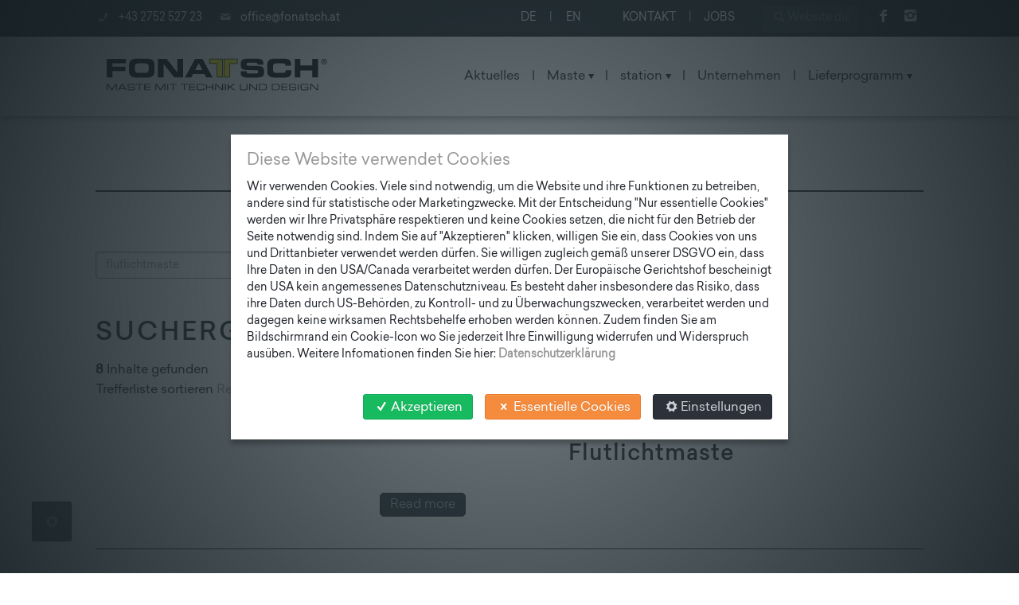

--- FILE ---
content_type: text/html;charset=utf-8
request_url: https://www.fonatsch.at/de/@@search?SearchableText=flutlichtmaste
body_size: 9991
content:

  <!DOCTYPE html>

  <html xmlns="http://www.w3.org/1999/xhtml" lang="de">

    

    <head>
      <meta http-equiv="Content-Type" content="text/html;" charset="utf-8" />

      <meta name="twitter:card" content="summary" />
<meta property="og:site_name" content="FONATSCH" />
<meta property="og:title" content="FONATSCH GmbH" />
<meta property="og:type" content="website" />
<meta property="og:description" content="" />
<meta property="og:url" content="https://www.fonatsch.at/de" />
<meta property="og:image" content="https://www.fonatsch.at/logo.png" />
<meta property="og:image:type" content="image/png" />
<link rel="alternate" hreflang="de" href="https://www.fonatsch.at/de" />
<link rel="alternate" hreflang="en" href="https://www.fonatsch.at/en" />


<script async src="https://www.googletagmanager.com/gtag/js?id=G-88FSCZJE5J"></script>

<meta name="DC.date.created" content="2022-06-07T20:29:59+01:00" />
<meta name="DC.date.modified" content="2025-06-03T11:07:21+01:00" />
<meta name="DC.type" content="Basisordner einer Sprache" />
<meta name="DC.format" content="text/plain" />
<meta name="DC.language" content="de" />
<meta name="DC.date.valid_range" content="2024/10/24 - " />
<title>FONATSCH GmbH</title>

<meta name="viewport" content="width=device-width, initial-scale=1.0">

      
      
      

    <link rel="alternate" title="RSS 1.0" type="application/rss+xml" href="https://www.fonatsch.at/de/search_rss?SearchableText=flutlichtmaste"/>
    <link rel="home" title="Home" href="https://www.fonatsch.at/de" />

  
      
      <script type="text/javascript">PORTAL_URL = 'https://www.fonatsch.at';</script>

  <script type="text/javascript" src="https://www.fonatsch.at/++plone++production/++unique++2024-12-12T12:11:04.858760/default.js" data-bundle="production"></script>

  <script type="text/javascript" src="https://www.fonatsch.at/++plone++static/++unique++2025-06-03%2016%3A33%3A13.008778/booost-compiled.js" data-bundle="booost"></script>

  <script type="text/javascript" src="https://www.fonatsch.at/++resource++cloud19.fonatsch/javascripts/main.min.js?version=2025-06-03%2011%3A45%3A21" data-bundle="booost-fonatsch" async="async"></script>

  <script type="text/javascript" src="https://www.fonatsch.at/++resource++cloud19.theme/javascripts/booost-isotope.min.js?version=2025-06-03%2011%3A45%3A44" data-bundle="booost-isotope" async="async"></script>



  <link rel="preload" href="https://www.fonatsch.at/++plone++production/++unique++2024-12-12T12:11:04.858760/default.js" as="script">

  <link rel="preload" href="https://www.fonatsch.at/++plone++static/++unique++2025-06-03%2016%3A33%3A13.008778/booost-compiled.js" as="script">

  <link rel="preload" href="https://www.fonatsch.at/++resource++cloud19.fonatsch/javascripts/main.min.js?version=2025-06-03%2011%3A45%3A21" as="script">

  <link rel="preload" href="https://www.fonatsch.at/++resource++cloud19.theme/javascripts/booost-isotope.min.js?version=2025-06-03%2011%3A45%3A44" as="script">


      
      <link rel="stylesheet" href="https://www.fonatsch.at/++plone++production/++unique++2024-12-12T12:11:04.858760/default.css" data-bundle="production" /><link rel="stylesheet" href="https://www.fonatsch.at/++plone++static/++unique++2025-06-03%2016%3A33%3A13.008778/booost-compiled.css" data-bundle="booost" /><link rel="stylesheet" href="https://www.fonatsch.at/++plone++static/++unique++2024-09-05%2019%3A33%3A23/plone-glyphicons-compiled.css" data-bundle="plone-glyphicons" /><link rel="stylesheet" href="https://www.fonatsch.at/++resource++cloud19.fonatsch/css/main.min.css?version=2025-06-03%2011%3A45%3A21" data-bundle="booost-fonatsch" /><link rel="stylesheet" href="https://www.fonatsch.at/++plone++static/++unique++2025-06-03%2011%3A45%3A44/booost-isotope-compiled.css" data-bundle="booost-isotope" />

<link rel="preload" as="style" href="https://www.fonatsch.at/++plone++production/++unique++2024-12-12T12:11:04.858760/default.css"><link rel="preload" as="style" href="https://www.fonatsch.at/++plone++static/++unique++2025-06-03%2016%3A33%3A13.008778/booost-compiled.css"><link rel="preload" as="style" href="https://www.fonatsch.at/++plone++static/++unique++2024-09-05%2019%3A33%3A23/plone-glyphicons-compiled.css"><link rel="preload" as="style" href="https://www.fonatsch.at/++resource++cloud19.fonatsch/css/main.min.css?version=2025-06-03%2011%3A45%3A21"><link rel="preload" as="style" href="https://www.fonatsch.at/++plone++static/++unique++2025-06-03%2011%3A45%3A44/booost-isotope-compiled.css">


    <link rel="preload" href="https://f.vimeocdn.com/p/4.23.11/js/player.module.js" as="script">
<link rel="preload" href="https://f.vimeocdn.com/p/4.23.11/js/vendor.module.js" as="script">
<link rel="dns-prefetch" href="player.vimeo.com" />




    <link rel="canonical" href="https://www.fonatsch.at/de" />

    <link rel="shortcut icon" type="image/x-icon" href="https://www.fonatsch.at/favicon.ico" />
    <link rel="apple-touch-icon" href="https://www.fonatsch.at/touch_icon.png" />



    <link rel="search" href="https://www.fonatsch.at/@@search" title="Website durchsuchen" />




      <meta name="generator" content="booost CMS by cloud19 - http://www.booost.at" />
      <meta name="lang" content="de" />
      <meta name="portal_url" content="https://www.fonatsch.at" />
    </head>

    <body class="frontend icons-off no-portlet-columns pat-markspeciallinks portaltype-lrf site-de template-search thumbs-off userrole-anonymous viewpermission-view child-site-off mosaic-layout-disabled no-portlets c19-cookie-info c19-sticky-header c19-top-bar-layout-dynamic None" dir="ltr" data-base-url="https://www.fonatsch.at/de" data-view-url="https://www.fonatsch.at/de" data-portal-url="https://www.fonatsch.at" data-i18ncatalogurl="https://www.fonatsch.at/plonejsi18n" data-pat-markspeciallinks="{&quot;external_links_open_new_window&quot;: true, &quot;mark_special_links&quot;: false}" data-language="de" data-privacy-url="https://www.fonatsch.at/de/datenschutzerklaerung" data-imprint-url="https://www.fonatsch.at/de/impressum" data-tag-manager-id="G-88FSCZJE5J" data-map-provider="leaflet" data-pat-pickadate="{&quot;date&quot;: {&quot;selectYears&quot;: 200}, &quot;time&quot;: {&quot;interval&quot;: 5 } }" data-pat-plone-modal="{&quot;actionOptions&quot;: {&quot;displayInModal&quot;: false}}">

        

    
      

      
      <div id="pi-all">
        


        <!-- header -->
        <header class="pi-header">
          <div id="c19-top-bar">
    
   
    
    
    <div id="c19-top-bar-dynamic" class="pi-section-w pi-section-dark None pi-no-border">
      <div class="pi-section pi-row-sm">
      
      
      <div class="c19-top-bar-phone pi-row-block pi-row-block-txt   ">
          
        <i class="pi-row-block-icon icon-phone "></i>
         
        <a class="c19-phone-link pi-link-dark" href="tel:0043275252723">
            <span class="c19-phone-text">+43 2752 527 23</span>
        </a>

      </div>
      
      
      
      <div class="c19-top-bar-email pi-row-block pi-row-block-txt  pi-hidden-xs ">
          
        <i class="pi-row-block-icon icon-mail "></i>
        
        <a class="pi-link-dark" href="mailto:office@fonatsch.at">
            <span class="c19-mail-text">office@fonatsch.at</span>
        </a>

      </div>
      
      
      
      <div class="c19-top-bar-social-icons pi-row-block  pi-pull-right  ">
          
    
    <!-- social icons -->
    <ul class="pi-social-icons-simple pi-colored pi-clearfix pi-small">
         
                  
            <li>
                               
                
	                <a href="https://www.facebook.com/byfonatsch/" class="pi-social-icon-facebook">
	                    <i class="icon-facebook"></i>
	                    
	                </a>
                
               
                 
            </li>
        
         
                  
            <li>
                               
                
	                <a href="https://www.instagram.com/byfonatsch/" class="pi-social-icon-instagram">
	                    <i class="icon-instagram"></i>
	                    
	                </a>
                
               
                 
            </li>
        
        
    </ul>


      </div>
      
      
      
      <div class="c19-top-bar-search-simple pi-row-block pi-row-block-search pi-hidden-sm pi-pull-right  ">
          
    
    <!-- search short -->
    <form class="form-inline pi-form-short" role="form" action="https://www.fonatsch.at/de/@@search">
        <div class="pi-input-with-icon pi-input-inline">
            <div class="pi-input-icon">
                <i class="icon-search"></i>
            </div>
            <input type="text" class="form-control" name="SearchableText" placeholder="Website durchsuchen">
        </div>
     </form>


      </div>
      
      
      
      <div class="c19-top-bar-site-actions pi-row-block pi-row-block-txt pi-pull-right  pi-hidden-sm">
          
    <ul class="pi-simple-menu" id="c19-site-actions">
    
    
    
    <li id="siteaction-contact"><a href="https://www.fonatsch.at/de/kontakt" title="Kontakt" >Kontakt</a></li>
    <li><span class="c19-separator">|</span></li>
    
    <li id="siteaction-jobs"><a href="https://www.fonatsch.at/de/jobs" title="Jobs" >Jobs</a></li>
    
    
    

    
</ul>


      </div>
      
      
      
      <div class="c19-top-bar-language-switcher pi-row-block pi-row-block-txt pi-pull-right  ">
          
        <div>
<ul class="pi-menu" id="c19-languageselector">
    
    <li class="currentLanguage language-de">
        <a href="https://www.fonatsch.at/@@multilingual-selector/7fcbf6e4f94442458d7c99534c1f7836/de?SearchableText=flutlichtmaste&amp;set_language=de&amp;post_path=/%40%40search" title="Deutsch" >De</a>
    </li>
    <li>
        <span class="c19-languageselector-seperator"> | </span>
    </li>
    
    <li class="language-en">
        <a href="https://www.fonatsch.at/@@multilingual-selector/7fcbf6e4f94442458d7c99534c1f7836/en?SearchableText=flutlichtmaste&amp;set_language=en&amp;post_path=/%40%40search" title="English" >En</a>
    </li>
    
    
</ul>

</div>

      </div>
      
      
      </div>
    </div>
    


</div>

<div id="c19-portal-header">
    
    
        
        
            <div class="pi-header-sticky">
                
    <!-- header_01 -->
    <div class="pi-section-w pi-section-white pi-shadow-bottom pi-no-border pi-row-reducible" id="c19-header-01">
        <div class="pi-section pi-row-lg">
            	
            <!-- Logo -->
        	<div class="pi-row-block pi-row-block-logo">
                
    <a href="https://www.fonatsch.at/de">
        
        <img class="c19-logo-header" src="https://www.fonatsch.at/de//++resource++cloud19.fonatsch/images/logo.svg"             title="Logo" alt="Logo" height="96"/>
    </a>

        	</div>
        	<!-- Logo END -->
        	
        	<!-- Global Navigation -->
        	<div class="pi-row-block pi-pull-right pi-hidden-xs">
        		<ul class="pi-simple-menu  pi-full-height">
            		

    
        
            <li id="portaltab-aktuelles" class="menu-position-1">
                
                <a class="no-dropdown " href="https://www.fonatsch.at/de/aktuelles"><span>Aktuelles</span></a>
                
            </li>
            <li class="pi-hidden-xs"><span class="c19-separator">|</span></li>
        
            <li id="portaltab-maste" class="menu-position-2 hasDropDown dropdown pi-has-dropdown">
                <a class="dropdown-toggle " role="button" aria-haspopup="true" aria-expanded="false" href="https://www.fonatsch.at/de/maste"><span>Maste</span></a>
                
                
                    
                    <ul class="submenu dropdown-menu pi-has-border pi-items-have-borders pi-has-shadow pi-submenu pi-submenu-dark">
                        <li class="menu-position-1 dropdown-submenu pi-has-dropdown">
                    
                        <a class="state-published hasDropDown clearfix" href="https://www.fonatsch.at/de/maste/lichtmaste" title="">
                            <span class="submenu_title">Standard Lichtmaste</span>
                            
                            
                        </a>
                    
                        <ul class="pi-submenu submenu dropdown-menu navTree navTreeLevel1">
                            
    
    
        
            
                <li class="menu-position-1">
                    
                        <a class="state-published clearfix" href="https://www.fonatsch.at/de/maste/lichtmaste/lichtmast-konischrund" title="Dieser zeitlose und langlebige Lichtmast wird aus hochwertigen Stahlrohren konisch rund gefertigt und anschließend innen und außen feuerverzinkt.">
                            <span class="submenu_title">Gerade Maste | konisch rund</span>
                            
                            
                        </a>
                    
                        
                    
                    
                    
                </li>
            
                <li class="menu-position-2">
                    
                        <a class="state-published clearfix" href="https://www.fonatsch.at/de/maste/lichtmaste/alulichtmast-konischrund" title="Dieser zeitlose und langlebige Lichtmast wird aus hochwertigen Aluminiumrohren konisch rund gefertigt und anschließend geschliffen und eloxiert.">
                            <span class="submenu_title">Gerade Maste | konisch rund Aluminium</span>
                            
                            
                        </a>
                    
                        
                    
                    
                    
                </li>
            
                <li class="menu-position-3">
                    
                        <a class="state-published clearfix" href="https://www.fonatsch.at/de/maste/lichtmaste/lichtmast-zylindrisch-abgesetzt" title="Dieser zeitlose und langlebige Lichtmast wird aus hochwertigen Stahlrohren zylindrisch abgesetzt, mit konischen Übergängen, gefertigt und anschließend innen und außen feuerverzinkt.">
                            <span class="submenu_title">Gerade Maste |  zylindrisch abgesetzt</span>
                            
                            
                        </a>
                    
                        
                    
                    
                    
                </li>
            
                <li class="menu-position-4">
                    
                        <a class="state-published clearfix" href="https://www.fonatsch.at/de/maste/lichtmaste/lichtmast-zylindrisch-rund" title="Dieser Mast wird aus hochwertigen zylindrischen Stahlrohren gefertigt und anschließend im Vollbad innen und außen feuerverzinkt.">
                            <span class="submenu_title">Gerade Maste | zylindrisch rund</span>
                            
                            
                        </a>
                    
                        
                    
                    
                    
                </li>
            
                <li class="menu-position-5">
                    
                        <a class="state-published clearfix" href="https://www.fonatsch.at/de/maste/lichtmaste/peitschenmaste-zylindrisch" title="Dieser stabile Peitschenmast wird aus hochwertigen Stahlrohren, zylindrisch abgesetzt und mit konischen Übergängen, gefertigt und anschließend innen und außen feuerverzinkt.">
                            <span class="submenu_title">Peitschenmaste | zylindrisch abgesetzt</span>
                            
                            
                        </a>
                    
                        
                    
                    
                    
                </li>
            
                <li class="menu-position-6">
                    
                        <a class="state-published clearfix" href="https://www.fonatsch.at/de/maste/lichtmaste/ausleger-konsolen-wandausleger" title="">
                            <span class="submenu_title">Ausleger, Konsolen &amp; Wandausleger</span>
                            
                            
                        </a>
                    
                        
                    
                    
                    
                </li>
            
        
    


                        </ul>
                    
                    
                    
                </li>
            
                <li class="menu-position-2 dropdown-submenu pi-has-dropdown">
                    
                        <a class="state-published hasDropDown clearfix" href="https://www.fonatsch.at/de/maste/designmaste" title="">
                            <span class="submenu_title">Designmaste</span>
                            
                            
                        </a>
                    
                        <ul class="pi-submenu submenu dropdown-menu navTree navTreeLevel1">
                            
    
    
        
            
                <li class="menu-position-1">
                    
                        <a class="state-published clearfix" href="https://www.fonatsch.at/de/maste/designmaste/designmastwood" title="Eine Konzentration auf das Wesentliche. Reduziert auf die Natur, zurückhaltend im Design - so präsentiert sich das Modell WOOD aus unserer Designmast Kollektion.">
                            <span class="submenu_title">Modell WOOD</span>
                            
                            
                        </a>
                    
                        
                    
                    
                    
                </li>
            
                <li class="menu-position-2">
                    
                        <a class="state-published clearfix" href="https://www.fonatsch.at/de/maste/designmaste/designmasthistoric" title="Zeitlose Eleganz die jede Architektur komplettiert. Das Modell HISTORIC ist eine Neu-Interpretation eines Laternenmastes des 19. Jahrhunderts.  Schönheit &amp; Stil bilden eine Symbiose. Sie suchen nach weiteren Design-Sonderlösungen für Ihre Altstadt? Kontaktieren Sie uns einfach, gern entwickeln und entwerfen wir mit Ihnen ein individuelles Modell, natürlich mit einem Hauch Nostalgie.">
                            <span class="submenu_title">Modell HISTORIC</span>
                            
                            
                        </a>
                    
                        
                    
                    
                    
                </li>
            
                <li class="menu-position-3">
                    
                        <a class="state-published clearfix" href="https://www.fonatsch.at/de/maste/designmaste/designmastswing" title="Vielfalt statt Langeweile, zeitgemäß statt muffig. Urbanes Wohnen und Hippe Siedlungsformen bieten Rückzug und Offenheit, sie sind sozial und wirtschaftlich lebendig. Diese Orte brauchen Masten &amp; Leuchten, die Teil der guten Nachbarschaft sind: Das Modell SWING">
                            <span class="submenu_title">Modell SWING</span>
                            
                            
                        </a>
                    
                        
                    
                    
                    
                </li>
            
                <li class="menu-position-4">
                    
                        <a class="state-published clearfix" href="https://www.fonatsch.at/de/maste/designmaste/designmaststyle" title="Klare Linien und eine moderne Optik stehen bei diesem Modell im Vordergrund. Ein Statement für reine Geometrie. Moderne Technologie baut eine reizvolle Brücke in die Welt von morgen. Ein Kontrast in Umgebung anderer Jahrhunderte.">
                            <span class="submenu_title">Modell STYLE</span>
                            
                            
                        </a>
                    
                        
                    
                    
                    
                </li>
            
                <li class="menu-position-5">
                    
                        <a class="state-published clearfix" href="https://www.fonatsch.at/de/maste/designmaste/designmastloop" title="Harmonische Rundungen und eine moderne Optik stehen bei diesem Modell im Vordergrund. Moderne Technologie baut eine reizvolle Brücke in die Welt von morgen mit dem Modell LOOP">
                            <span class="submenu_title">Modell LOOP</span>
                            
                            
                        </a>
                    
                        
                    
                    
                    
                </li>
            
                <li class="menu-position-6">
                    
                        <a class="state-published clearfix" href="https://www.fonatsch.at/de/maste/designmaste/designmastconstruct" title="Gerade Linien, moderne Formen mit einem Farbakzent falls erwünscht. Zeitlos und einfach zugleich - das Modell Construct bereichert auch Ihren Marktplatz oder Fußgängerzone.">
                            <span class="submenu_title">Modell CONSTRUCT</span>
                            
                            
                        </a>
                    
                        
                    
                    
                    
                </li>
            
                <li class="menu-position-7">
                    
                        <a class="state-published clearfix" href="https://www.fonatsch.at/de/maste/designmaste/designmastwave" title="Harmonische Linien und Formen prägen das Modell WAVE mit seinem formschönen Ausleger.">
                            <span class="submenu_title">Modell WAVE</span>
                            
                            
                        </a>
                    
                        
                    
                    
                    
                </li>
            
                <li class="menu-position-8">
                    
                        <a class="state-published clearfix" href="https://www.fonatsch.at/de/maste/designmaste/designmaststraight" title="Ein modernes Design und eine klare Linie stehen bei diesem Modell im Vordergrund. Das Modell Straight besticht auch seine zeitlose Eleganz.">
                            <span class="submenu_title">Modell STRAIGHT</span>
                            
                            
                        </a>
                    
                        
                    
                    
                    
                </li>
            
                <li class="menu-position-9">
                    
                        <a class="state-published clearfix" href="https://www.fonatsch.at/de/maste/designmaste/designmastsplit" title="Konisch rund und zeitlos Elegant präsentiert sich das Modell Split. Ein Modell mit Freiraum für Lichtinspirationen.">
                            <span class="submenu_title">Modell SPLIT</span>
                            
                            
                        </a>
                    
                        
                    
                    
                    
                </li>
            
                <li class="menu-position-10">
                    
                        <a class="state-published clearfix" href="https://www.fonatsch.at/de/maste/designmaste/designmastarch" title="Ganz harmonisch fügt sich das Modell Arch in Ihr Straßenbild ein. Modern, elegant und doch geradlinig.">
                            <span class="submenu_title">Modell ARCH</span>
                            
                            
                        </a>
                    
                        
                    
                    
                    
                </li>
            
                <li class="menu-position-11">
                    
                        <a class="state-published clearfix" href="https://www.fonatsch.at/de/maste/designmaste/designmastmagicmitlichtring" title="Einzigartig präsentiert sich das Modell Magic mit einem Architektonischen LED-Lichtring.">
                            <span class="submenu_title">Modell MAGIC</span>
                            
                            
                        </a>
                    
                        
                    
                    
                    
                </li>
            
        
    


                        </ul>
                    
                    
                    
                </li>
            
                <li class="menu-position-3 dropdown-submenu pi-has-dropdown">
                    
                        <a class="state-published hasDropDown clearfix" href="https://www.fonatsch.at/de/maste/flutlichtmast" title="">
                            <span class="submenu_title">Flutlichtmast</span>
                            
                            
                        </a>
                    
                        <ul class="pi-submenu submenu dropdown-menu navTree navTreeLevel1">
                            
    
    
        
            
                <li class="menu-position-1">
                    
                        <a class="state-published clearfix" href="https://www.fonatsch.at/de/maste/flutlichtmast/flutlichtmast-lph12m" title="Dieser Flutlichtmast wird aus hochwertigen Stahlrohren konisch rund gefertigt und anschließend innen und außen feuerverzinkt.">
                            <span class="submenu_title">Flutlichtmast LPH 12,0 m</span>
                            
                            
                        </a>
                    
                        
                    
                    
                    
                </li>
            
                <li class="menu-position-2">
                    
                        <a class="state-published clearfix" href="https://www.fonatsch.at/de/maste/flutlichtmast/flutlichtmast-lph14m" title="Dieser Flutlichtmast wird aus hochwertigen Stahlrohren konisch rund gefertigt und anschließend innen und außen feuerverzinkt.">
                            <span class="submenu_title">Flutlichtmast LPH 14,0 m</span>
                            
                            
                        </a>
                    
                        
                    
                    
                    
                </li>
            
                <li class="menu-position-3">
                    
                        <a class="state-published clearfix" href="https://www.fonatsch.at/de/maste/flutlichtmast/flutlichtmast-lph16m" title="Dieser Flutlichtmast wird aus hochwertigen Stahlrohren konisch rund gefertigt und anschließend innen und außen feuerverzinkt.">
                            <span class="submenu_title">Flutlichtmast LPH 16,0 m</span>
                            
                            
                        </a>
                    
                        
                    
                    
                    
                </li>
            
                <li class="menu-position-4">
                    
                        <a class="state-published clearfix" href="https://www.fonatsch.at/de/maste/flutlichtmast/flutlichtmast-lph18m" title="Dieser Flutlichtmast wird aus hochwertigen Stahlrohren konisch rund gefertigt und anschließend innen und außen feuerverzinkt.">
                            <span class="submenu_title">Flutlichtmast LPH 18,0 m</span>
                            
                            
                        </a>
                    
                        
                    
                    
                    
                </li>
            
                <li class="menu-position-5">
                    
                        <a class="state-published clearfix" href="https://www.fonatsch.at/de/maste/flutlichtmast/flutlichtmast-lph20m" title="Dieser Flutlichtmast wird aus hochwertigen Stahlrohren konisch rund gefertigt und anschließend innen und außen feuerverzinkt.">
                            <span class="submenu_title">Flutlichtmast LPH 20,0 m</span>
                            
                            
                        </a>
                    
                        
                    
                    
                    
                </li>
            
                <li class="menu-position-6">
                    
                        <a class="state-published clearfix" href="https://www.fonatsch.at/de/maste/flutlichtmast/konsolen-flutlichtmaste" title="Zur Montage von Flutern">
                            <span class="submenu_title">Konsolen für Flutlichtmaste</span>
                            
                            
                        </a>
                    
                        
                    
                    
                    
                </li>
            
        
    


                        </ul>
                    
                    
                    
                </li>
            
                <li class="menu-position-4">
                    
                        <a class="state-published clearfix" href="https://www.fonatsch.at/de/maste/kameramaste" title="">
                            <span class="submenu_title">Kameramaste</span>
                            
                            
                        </a>
                    
                        
                    
                    
                    
                </li>
            
                <li class="menu-position-5">
                    
                        <a class="state-published clearfix" href="https://www.fonatsch.at/de/maste/mast-have" title="">
                            <span class="submenu_title">Mast have by Fonatsch</span>
                            
                            
                        </a>
                    
                        
                    
                    
                    
                </li>
                    </ul>
                    

                    
                
            </li>
            <li class="pi-hidden-xs"><span class="c19-separator">|</span></li>
        
            <li id="portaltab-station" class="menu-position-3 hasDropDown dropdown pi-has-dropdown">
                <a class="dropdown-toggle " role="button" aria-haspopup="true" aria-expanded="false" href="https://www.fonatsch.at/de/station"><span>station</span></a>
                
                
                    
                    <ul class="submenu dropdown-menu pi-has-border pi-items-have-borders pi-has-shadow pi-submenu pi-submenu-dark">
                        <li class="menu-position-1">
                    
                        <a class="state-published clearfix" href="https://www.fonatsch.at/de/station/station-classic" title="Die Buswartestation der Zukunft!">
                            <span class="submenu_title">stationCLASSIC</span>
                            
                            
                        </a>
                    
                        
                    
                    
                    
                </li>
            
                <li class="menu-position-2">
                    
                        <a class="state-published clearfix" href="https://www.fonatsch.at/de/station/stationbasic" title="Die intelligente Design-Bushaltestelle!">
                            <span class="submenu_title">stationBASIC</span>
                            
                            
                        </a>
                    
                        
                    
                    
                    
                </li>
            
                <li class="menu-position-3">
                    
                        <a class="state-published clearfix" href="https://www.fonatsch.at/de/station/station-light" title="">
                            <span class="submenu_title">stationLIGHT</span>
                            
                            
                        </a>
                    
                        
                    
                    
                    
                </li>
            
                <li class="menu-position-4">
                    
                        <a class="state-published clearfix" href="https://www.fonatsch.at/de/station/blackout-station" title="">
                            <span class="submenu_title">stationBLACKOUT</span>
                            
                            
                        </a>
                    
                        
                    
                    
                    
                </li>
            
                <li class="menu-position-5">
                    
                        <a class="state-published clearfix" href="https://www.fonatsch.at/de/station/stationbike" title="">
                            <span class="submenu_title">stationBIKE</span>
                            
                            
                        </a>
                    
                        
                    
                    
                    
                </li>
            
                <li class="menu-position-6">
                    
                        <a class="state-published clearfix" href="https://www.fonatsch.at/de/station/stationchill" title="">
                            <span class="submenu_title">stationCHILL</span>
                            
                            
                        </a>
                    
                        
                    
                    
                    
                </li>
            
                <li class="menu-position-7">
                    
                        <a class="state-published clearfix" href="https://www.fonatsch.at/de/station/stationsmoke" title="">
                            <span class="submenu_title">stationSMOKE</span>
                            
                            
                        </a>
                    
                        
                    
                    
                    
                </li>
            
                <li class="menu-position-8">
                    
                        <a class="state-published clearfix" href="https://www.fonatsch.at/de/station/stationhike" title="">
                            <span class="submenu_title">stationHIKE</span>
                            
                            
                        </a>
                    
                        
                    
                    
                    
                </li>
            
                <li class="menu-position-9">
                    
                        <a class="state-published clearfix" href="https://www.fonatsch.at/de/station/stationbee" title="">
                            <span class="submenu_title">stationBEE</span>
                            
                            
                        </a>
                    
                        
                    
                    
                    
                </li>
                    </ul>
                    

                    
                
            </li>
            <li class="pi-hidden-xs"><span class="c19-separator">|</span></li>
        
            <li id="portaltab-unternehmen" class="menu-position-4">
                
                <a class="no-dropdown " href="https://www.fonatsch.at/de/unternehmen"><span>Unternehmen</span></a>
                
            </li>
            <li class="pi-hidden-xs"><span class="c19-separator">|</span></li>
        
            <li id="portaltab-lieferprogramm" class="menu-position-5 hasDropDown dropdown pi-has-dropdown">
                <a class="dropdown-toggle " role="button" aria-haspopup="true" aria-expanded="false" href="https://www.fonatsch.at/de/lieferprogramm"><span>Lieferprogramm</span></a>
                
                
                    
                    <ul class="submenu dropdown-menu pi-has-border pi-items-have-borders pi-has-shadow pi-submenu pi-submenu-dark">
                        <li class="menu-position-1">
                    
                        <a class="state-published clearfix" href="https://www.fonatsch.at/de/lieferprogramm/stahlmaste" title="Zur Broschüre &quot;Lieferprogramm Stahlmaste&quot;">
                            <span class="submenu_title">Stahlmaste</span>
                            
                            
                        </a>
                    
                        
                    
                    
                    
                </li>
            
                <li class="menu-position-2">
                    
                        <a class="state-published clearfix" href="https://www.fonatsch.at/de/lieferprogramm/aluminiummaste" title="Zur Broschüre &quot;Lieferprogramm Aluminiummaste&quot;">
                            <span class="submenu_title">Aluminiummaste</span>
                            
                            
                        </a>
                    
                        
                    
                    
                    
                </li>
                    </ul>
                    

                    
                
            </li>
            
        
    



        		</ul>
        	</div>
        	<!-- Global Navigation END -->

        	<div class="pi-row-block pi-pull-right pi-hidden-lg-only pi-hidden-md-only pi-hidden-sm-only">
            	
            
    <button class="btn pi-btn pi-mobile-menu-toggler" data-target="#pi-mobile-menu">
    	<i class="icon-menu pi-text-center"></i>
    </button>


			</div>
			
            
    <!-- Mobile Menu -->
    <div id="pi-mobile-menu" class="pi-section-menu-mobile-w pi-section-dark">
        <div class="pi-section-menu-mobile">
            <div class="pi-padding-bottom-20">
                
    <!-- search short -->
    <form class="form-inline pi-form-short" role="form" action="https://www.fonatsch.at/de/@@search">
        <div class="pi-input-with-icon pi-input-inline">
            <div class="pi-input-icon">
                <i class="icon-search"></i>
            </div>
            <input type="text" class="form-control" name="SearchableText" placeholder="Website durchsuchen">
        </div>
     </form>

            </div>

            <!-- End search form -->
            <ul class="pi-menu-mobile pi-menu-mobile-dark ">
                

    
        
            <li id="portaltab-aktuelles" class="menu-position-1">
                
                <a class="no-dropdown " href="https://www.fonatsch.at/de/aktuelles"><span>Aktuelles</span></a>
                
            </li>
            <li class="pi-hidden-xs"><span class="c19-separator">|</span></li>
        
            <li id="portaltab-maste" class="menu-position-2 hasDropDown dropdown pi-has-dropdown">
                <a class="dropdown-toggle " role="button" aria-haspopup="true" aria-expanded="false" href="https://www.fonatsch.at/de/maste"><span>Maste</span></a>
                
                
                    
                    <ul class="submenu dropdown-menu pi-has-border pi-items-have-borders pi-has-shadow pi-submenu pi-submenu-dark">
                        <li class="menu-position-1 dropdown-submenu pi-has-dropdown">
                    
                        <a class="state-published hasDropDown clearfix" href="https://www.fonatsch.at/de/maste/lichtmaste" title="">
                            <span class="submenu_title">Standard Lichtmaste</span>
                            
                            
                        </a>
                    
                        <ul class="pi-submenu submenu dropdown-menu navTree navTreeLevel1">
                            
    
    
        
            
                <li class="menu-position-1">
                    
                        <a class="state-published clearfix" href="https://www.fonatsch.at/de/maste/lichtmaste/lichtmast-konischrund" title="Dieser zeitlose und langlebige Lichtmast wird aus hochwertigen Stahlrohren konisch rund gefertigt und anschließend innen und außen feuerverzinkt.">
                            <span class="submenu_title">Gerade Maste | konisch rund</span>
                            
                            
                        </a>
                    
                        
                    
                    
                    
                </li>
            
                <li class="menu-position-2">
                    
                        <a class="state-published clearfix" href="https://www.fonatsch.at/de/maste/lichtmaste/alulichtmast-konischrund" title="Dieser zeitlose und langlebige Lichtmast wird aus hochwertigen Aluminiumrohren konisch rund gefertigt und anschließend geschliffen und eloxiert.">
                            <span class="submenu_title">Gerade Maste | konisch rund Aluminium</span>
                            
                            
                        </a>
                    
                        
                    
                    
                    
                </li>
            
                <li class="menu-position-3">
                    
                        <a class="state-published clearfix" href="https://www.fonatsch.at/de/maste/lichtmaste/lichtmast-zylindrisch-abgesetzt" title="Dieser zeitlose und langlebige Lichtmast wird aus hochwertigen Stahlrohren zylindrisch abgesetzt, mit konischen Übergängen, gefertigt und anschließend innen und außen feuerverzinkt.">
                            <span class="submenu_title">Gerade Maste |  zylindrisch abgesetzt</span>
                            
                            
                        </a>
                    
                        
                    
                    
                    
                </li>
            
                <li class="menu-position-4">
                    
                        <a class="state-published clearfix" href="https://www.fonatsch.at/de/maste/lichtmaste/lichtmast-zylindrisch-rund" title="Dieser Mast wird aus hochwertigen zylindrischen Stahlrohren gefertigt und anschließend im Vollbad innen und außen feuerverzinkt.">
                            <span class="submenu_title">Gerade Maste | zylindrisch rund</span>
                            
                            
                        </a>
                    
                        
                    
                    
                    
                </li>
            
                <li class="menu-position-5">
                    
                        <a class="state-published clearfix" href="https://www.fonatsch.at/de/maste/lichtmaste/peitschenmaste-zylindrisch" title="Dieser stabile Peitschenmast wird aus hochwertigen Stahlrohren, zylindrisch abgesetzt und mit konischen Übergängen, gefertigt und anschließend innen und außen feuerverzinkt.">
                            <span class="submenu_title">Peitschenmaste | zylindrisch abgesetzt</span>
                            
                            
                        </a>
                    
                        
                    
                    
                    
                </li>
            
                <li class="menu-position-6">
                    
                        <a class="state-published clearfix" href="https://www.fonatsch.at/de/maste/lichtmaste/ausleger-konsolen-wandausleger" title="">
                            <span class="submenu_title">Ausleger, Konsolen &amp; Wandausleger</span>
                            
                            
                        </a>
                    
                        
                    
                    
                    
                </li>
            
        
    


                        </ul>
                    
                    
                    
                </li>
            
                <li class="menu-position-2 dropdown-submenu pi-has-dropdown">
                    
                        <a class="state-published hasDropDown clearfix" href="https://www.fonatsch.at/de/maste/designmaste" title="">
                            <span class="submenu_title">Designmaste</span>
                            
                            
                        </a>
                    
                        <ul class="pi-submenu submenu dropdown-menu navTree navTreeLevel1">
                            
    
    
        
            
                <li class="menu-position-1">
                    
                        <a class="state-published clearfix" href="https://www.fonatsch.at/de/maste/designmaste/designmastwood" title="Eine Konzentration auf das Wesentliche. Reduziert auf die Natur, zurückhaltend im Design - so präsentiert sich das Modell WOOD aus unserer Designmast Kollektion.">
                            <span class="submenu_title">Modell WOOD</span>
                            
                            
                        </a>
                    
                        
                    
                    
                    
                </li>
            
                <li class="menu-position-2">
                    
                        <a class="state-published clearfix" href="https://www.fonatsch.at/de/maste/designmaste/designmasthistoric" title="Zeitlose Eleganz die jede Architektur komplettiert. Das Modell HISTORIC ist eine Neu-Interpretation eines Laternenmastes des 19. Jahrhunderts.  Schönheit &amp; Stil bilden eine Symbiose. Sie suchen nach weiteren Design-Sonderlösungen für Ihre Altstadt? Kontaktieren Sie uns einfach, gern entwickeln und entwerfen wir mit Ihnen ein individuelles Modell, natürlich mit einem Hauch Nostalgie.">
                            <span class="submenu_title">Modell HISTORIC</span>
                            
                            
                        </a>
                    
                        
                    
                    
                    
                </li>
            
                <li class="menu-position-3">
                    
                        <a class="state-published clearfix" href="https://www.fonatsch.at/de/maste/designmaste/designmastswing" title="Vielfalt statt Langeweile, zeitgemäß statt muffig. Urbanes Wohnen und Hippe Siedlungsformen bieten Rückzug und Offenheit, sie sind sozial und wirtschaftlich lebendig. Diese Orte brauchen Masten &amp; Leuchten, die Teil der guten Nachbarschaft sind: Das Modell SWING">
                            <span class="submenu_title">Modell SWING</span>
                            
                            
                        </a>
                    
                        
                    
                    
                    
                </li>
            
                <li class="menu-position-4">
                    
                        <a class="state-published clearfix" href="https://www.fonatsch.at/de/maste/designmaste/designmaststyle" title="Klare Linien und eine moderne Optik stehen bei diesem Modell im Vordergrund. Ein Statement für reine Geometrie. Moderne Technologie baut eine reizvolle Brücke in die Welt von morgen. Ein Kontrast in Umgebung anderer Jahrhunderte.">
                            <span class="submenu_title">Modell STYLE</span>
                            
                            
                        </a>
                    
                        
                    
                    
                    
                </li>
            
                <li class="menu-position-5">
                    
                        <a class="state-published clearfix" href="https://www.fonatsch.at/de/maste/designmaste/designmastloop" title="Harmonische Rundungen und eine moderne Optik stehen bei diesem Modell im Vordergrund. Moderne Technologie baut eine reizvolle Brücke in die Welt von morgen mit dem Modell LOOP">
                            <span class="submenu_title">Modell LOOP</span>
                            
                            
                        </a>
                    
                        
                    
                    
                    
                </li>
            
                <li class="menu-position-6">
                    
                        <a class="state-published clearfix" href="https://www.fonatsch.at/de/maste/designmaste/designmastconstruct" title="Gerade Linien, moderne Formen mit einem Farbakzent falls erwünscht. Zeitlos und einfach zugleich - das Modell Construct bereichert auch Ihren Marktplatz oder Fußgängerzone.">
                            <span class="submenu_title">Modell CONSTRUCT</span>
                            
                            
                        </a>
                    
                        
                    
                    
                    
                </li>
            
                <li class="menu-position-7">
                    
                        <a class="state-published clearfix" href="https://www.fonatsch.at/de/maste/designmaste/designmastwave" title="Harmonische Linien und Formen prägen das Modell WAVE mit seinem formschönen Ausleger.">
                            <span class="submenu_title">Modell WAVE</span>
                            
                            
                        </a>
                    
                        
                    
                    
                    
                </li>
            
                <li class="menu-position-8">
                    
                        <a class="state-published clearfix" href="https://www.fonatsch.at/de/maste/designmaste/designmaststraight" title="Ein modernes Design und eine klare Linie stehen bei diesem Modell im Vordergrund. Das Modell Straight besticht auch seine zeitlose Eleganz.">
                            <span class="submenu_title">Modell STRAIGHT</span>
                            
                            
                        </a>
                    
                        
                    
                    
                    
                </li>
            
                <li class="menu-position-9">
                    
                        <a class="state-published clearfix" href="https://www.fonatsch.at/de/maste/designmaste/designmastsplit" title="Konisch rund und zeitlos Elegant präsentiert sich das Modell Split. Ein Modell mit Freiraum für Lichtinspirationen.">
                            <span class="submenu_title">Modell SPLIT</span>
                            
                            
                        </a>
                    
                        
                    
                    
                    
                </li>
            
                <li class="menu-position-10">
                    
                        <a class="state-published clearfix" href="https://www.fonatsch.at/de/maste/designmaste/designmastarch" title="Ganz harmonisch fügt sich das Modell Arch in Ihr Straßenbild ein. Modern, elegant und doch geradlinig.">
                            <span class="submenu_title">Modell ARCH</span>
                            
                            
                        </a>
                    
                        
                    
                    
                    
                </li>
            
                <li class="menu-position-11">
                    
                        <a class="state-published clearfix" href="https://www.fonatsch.at/de/maste/designmaste/designmastmagicmitlichtring" title="Einzigartig präsentiert sich das Modell Magic mit einem Architektonischen LED-Lichtring.">
                            <span class="submenu_title">Modell MAGIC</span>
                            
                            
                        </a>
                    
                        
                    
                    
                    
                </li>
            
        
    


                        </ul>
                    
                    
                    
                </li>
            
                <li class="menu-position-3 dropdown-submenu pi-has-dropdown">
                    
                        <a class="state-published hasDropDown clearfix" href="https://www.fonatsch.at/de/maste/flutlichtmast" title="">
                            <span class="submenu_title">Flutlichtmast</span>
                            
                            
                        </a>
                    
                        <ul class="pi-submenu submenu dropdown-menu navTree navTreeLevel1">
                            
    
    
        
            
                <li class="menu-position-1">
                    
                        <a class="state-published clearfix" href="https://www.fonatsch.at/de/maste/flutlichtmast/flutlichtmast-lph12m" title="Dieser Flutlichtmast wird aus hochwertigen Stahlrohren konisch rund gefertigt und anschließend innen und außen feuerverzinkt.">
                            <span class="submenu_title">Flutlichtmast LPH 12,0 m</span>
                            
                            
                        </a>
                    
                        
                    
                    
                    
                </li>
            
                <li class="menu-position-2">
                    
                        <a class="state-published clearfix" href="https://www.fonatsch.at/de/maste/flutlichtmast/flutlichtmast-lph14m" title="Dieser Flutlichtmast wird aus hochwertigen Stahlrohren konisch rund gefertigt und anschließend innen und außen feuerverzinkt.">
                            <span class="submenu_title">Flutlichtmast LPH 14,0 m</span>
                            
                            
                        </a>
                    
                        
                    
                    
                    
                </li>
            
                <li class="menu-position-3">
                    
                        <a class="state-published clearfix" href="https://www.fonatsch.at/de/maste/flutlichtmast/flutlichtmast-lph16m" title="Dieser Flutlichtmast wird aus hochwertigen Stahlrohren konisch rund gefertigt und anschließend innen und außen feuerverzinkt.">
                            <span class="submenu_title">Flutlichtmast LPH 16,0 m</span>
                            
                            
                        </a>
                    
                        
                    
                    
                    
                </li>
            
                <li class="menu-position-4">
                    
                        <a class="state-published clearfix" href="https://www.fonatsch.at/de/maste/flutlichtmast/flutlichtmast-lph18m" title="Dieser Flutlichtmast wird aus hochwertigen Stahlrohren konisch rund gefertigt und anschließend innen und außen feuerverzinkt.">
                            <span class="submenu_title">Flutlichtmast LPH 18,0 m</span>
                            
                            
                        </a>
                    
                        
                    
                    
                    
                </li>
            
                <li class="menu-position-5">
                    
                        <a class="state-published clearfix" href="https://www.fonatsch.at/de/maste/flutlichtmast/flutlichtmast-lph20m" title="Dieser Flutlichtmast wird aus hochwertigen Stahlrohren konisch rund gefertigt und anschließend innen und außen feuerverzinkt.">
                            <span class="submenu_title">Flutlichtmast LPH 20,0 m</span>
                            
                            
                        </a>
                    
                        
                    
                    
                    
                </li>
            
                <li class="menu-position-6">
                    
                        <a class="state-published clearfix" href="https://www.fonatsch.at/de/maste/flutlichtmast/konsolen-flutlichtmaste" title="Zur Montage von Flutern">
                            <span class="submenu_title">Konsolen für Flutlichtmaste</span>
                            
                            
                        </a>
                    
                        
                    
                    
                    
                </li>
            
        
    


                        </ul>
                    
                    
                    
                </li>
            
                <li class="menu-position-4">
                    
                        <a class="state-published clearfix" href="https://www.fonatsch.at/de/maste/kameramaste" title="">
                            <span class="submenu_title">Kameramaste</span>
                            
                            
                        </a>
                    
                        
                    
                    
                    
                </li>
            
                <li class="menu-position-5">
                    
                        <a class="state-published clearfix" href="https://www.fonatsch.at/de/maste/mast-have" title="">
                            <span class="submenu_title">Mast have by Fonatsch</span>
                            
                            
                        </a>
                    
                        
                    
                    
                    
                </li>
                    </ul>
                    

                    
                
            </li>
            <li class="pi-hidden-xs"><span class="c19-separator">|</span></li>
        
            <li id="portaltab-station" class="menu-position-3 hasDropDown dropdown pi-has-dropdown">
                <a class="dropdown-toggle " role="button" aria-haspopup="true" aria-expanded="false" href="https://www.fonatsch.at/de/station"><span>station</span></a>
                
                
                    
                    <ul class="submenu dropdown-menu pi-has-border pi-items-have-borders pi-has-shadow pi-submenu pi-submenu-dark">
                        <li class="menu-position-1">
                    
                        <a class="state-published clearfix" href="https://www.fonatsch.at/de/station/station-classic" title="Die Buswartestation der Zukunft!">
                            <span class="submenu_title">stationCLASSIC</span>
                            
                            
                        </a>
                    
                        
                    
                    
                    
                </li>
            
                <li class="menu-position-2">
                    
                        <a class="state-published clearfix" href="https://www.fonatsch.at/de/station/stationbasic" title="Die intelligente Design-Bushaltestelle!">
                            <span class="submenu_title">stationBASIC</span>
                            
                            
                        </a>
                    
                        
                    
                    
                    
                </li>
            
                <li class="menu-position-3">
                    
                        <a class="state-published clearfix" href="https://www.fonatsch.at/de/station/station-light" title="">
                            <span class="submenu_title">stationLIGHT</span>
                            
                            
                        </a>
                    
                        
                    
                    
                    
                </li>
            
                <li class="menu-position-4">
                    
                        <a class="state-published clearfix" href="https://www.fonatsch.at/de/station/blackout-station" title="">
                            <span class="submenu_title">stationBLACKOUT</span>
                            
                            
                        </a>
                    
                        
                    
                    
                    
                </li>
            
                <li class="menu-position-5">
                    
                        <a class="state-published clearfix" href="https://www.fonatsch.at/de/station/stationbike" title="">
                            <span class="submenu_title">stationBIKE</span>
                            
                            
                        </a>
                    
                        
                    
                    
                    
                </li>
            
                <li class="menu-position-6">
                    
                        <a class="state-published clearfix" href="https://www.fonatsch.at/de/station/stationchill" title="">
                            <span class="submenu_title">stationCHILL</span>
                            
                            
                        </a>
                    
                        
                    
                    
                    
                </li>
            
                <li class="menu-position-7">
                    
                        <a class="state-published clearfix" href="https://www.fonatsch.at/de/station/stationsmoke" title="">
                            <span class="submenu_title">stationSMOKE</span>
                            
                            
                        </a>
                    
                        
                    
                    
                    
                </li>
            
                <li class="menu-position-8">
                    
                        <a class="state-published clearfix" href="https://www.fonatsch.at/de/station/stationhike" title="">
                            <span class="submenu_title">stationHIKE</span>
                            
                            
                        </a>
                    
                        
                    
                    
                    
                </li>
            
                <li class="menu-position-9">
                    
                        <a class="state-published clearfix" href="https://www.fonatsch.at/de/station/stationbee" title="">
                            <span class="submenu_title">stationBEE</span>
                            
                            
                        </a>
                    
                        
                    
                    
                    
                </li>
                    </ul>
                    

                    
                
            </li>
            <li class="pi-hidden-xs"><span class="c19-separator">|</span></li>
        
            <li id="portaltab-unternehmen" class="menu-position-4">
                
                <a class="no-dropdown " href="https://www.fonatsch.at/de/unternehmen"><span>Unternehmen</span></a>
                
            </li>
            <li class="pi-hidden-xs"><span class="c19-separator">|</span></li>
        
            <li id="portaltab-lieferprogramm" class="menu-position-5 hasDropDown dropdown pi-has-dropdown">
                <a class="dropdown-toggle " role="button" aria-haspopup="true" aria-expanded="false" href="https://www.fonatsch.at/de/lieferprogramm"><span>Lieferprogramm</span></a>
                
                
                    
                    <ul class="submenu dropdown-menu pi-has-border pi-items-have-borders pi-has-shadow pi-submenu pi-submenu-dark">
                        <li class="menu-position-1">
                    
                        <a class="state-published clearfix" href="https://www.fonatsch.at/de/lieferprogramm/stahlmaste" title="Zur Broschüre &quot;Lieferprogramm Stahlmaste&quot;">
                            <span class="submenu_title">Stahlmaste</span>
                            
                            
                        </a>
                    
                        
                    
                    
                    
                </li>
            
                <li class="menu-position-2">
                    
                        <a class="state-published clearfix" href="https://www.fonatsch.at/de/lieferprogramm/aluminiummaste" title="Zur Broschüre &quot;Lieferprogramm Aluminiummaste&quot;">
                            <span class="submenu_title">Aluminiummaste</span>
                            
                            
                        </a>
                    
                        
                    
                    
                    
                </li>
                    </ul>
                    

                    
                
            </li>
            
        
    



            </ul>
            
              <div class="pi-text-center">
                <ul class="pi-menu" id="c19-site-actions">
    
    
    
    <li id="siteaction-contact"><a href="https://www.fonatsch.at/de/kontakt" title="Kontakt" >Kontakt</a></li>
    <li><span class="c19-separator">|</span></li>
    
    <li id="siteaction-jobs"><a href="https://www.fonatsch.at/de/jobs" title="Jobs" >Jobs</a></li>
    
    
    

    
</ul>

              </div>
            
        </div>
     </div>
     <!-- Mobile Menu END -->

	
    	</div>
    </div>
    

            </div>
        
        

        
    
    

</div>

<!-- create a custom header here if needed by moving replace="nothing" to the block above-->


          <aside id="global_statusmessage">
            

            <div/>
          </aside>
        </header>
        <!-- header end -->

        <div id="page">
          <article id="content">
            

            <!-- title bar -->
            
              
                
    
        <div class="pi-section-w pi-section-white pi-no-border " id="c19-title-bar">
            
            
                
    <!-- big titlebar -->
    <div class="pi-section pi-titlebar">
    
        
    
    
    
        <div class="pi-text-center">
            <h1 class="  pi-has-border   "                 id="fonatsch-gmbh">

                
                    
                        
                        FONATSCH GmbH
                        
                        
                    
                    
                

            </h1>

        </div>
    


    
    </div>

            
        </div>
    
    
    


              
            
            
            <!-- title bar end -->

            <div id="viewlet-above-content" class="small">
</div>
            <!-- section-w start -->
            <div class="pi-section-w pi-section-white" id="c19-content">
              <div class="pi-section pi-no-padding-top">

              
                
                  
                    
                      <div id="content-core">
    <form name="searchform" method="get" action="@@search" role="search" class="searchPage enableAutoFocus pi-search-form-wide pat-formautofocus">

        <input type="hidden" name="advanced_search" value="False" />
        <input type="hidden" name="sort_on" value="" />
        <input type="hidden" name="sort_order" value="" />
        
        <div class="row pi-margin-bottom-50 pi-text-center">
            <div class="col-md-4">
    			<input type="text" name="SearchableText" title="Website durchsuchen" class="searchPage form-control pi-input-wide input-lg" value="flutlichtmaste">
    		</div>
    		<div class="col-md-4">
                <button type="submit" name="form.buttons.search" style="display: block; width: 100%; text-align: center;" value="Suchen"><i                             class="icon-search pi-icon-left"></i><span>Suchen</span>
                </button>
    		</div>
        </div>

        <div>
          <div>

            

            <h1>Suchergebnisse für <strong id="search-term">flutlichtmaste</strong></h1>

            
            </div>
            <div class="visualClear"><!-- --></div>
            <div id="search-results-wrapper">
              <div id="search-results-bar" class="pi-hidden-xs">
                <span id="results-count"><strong id="search-results-number">8</strong> Inhalte gefunden</span>
              </div>

              
                <div class="c19-autotabs">
                  <nav class="c19-autotoc-nav pi-hidden-xs" id="searchResultsSort">
                    <span class="autotab-heading">Trefferliste sortieren</span>
                      <span id="sorting-options">
                        
                          
                            <a data-sort="relevance" href="https://www.fonatsch.at/de/@@search?SearchableText=flutlichtmaste&amp;sort_on=relevance" data-order="" class="active">Relevanz</a>
                            <span>, </span>
                          
                            <a data-sort="Date" href="https://www.fonatsch.at/de/@@search?SearchableText=flutlichtmaste&amp;sort_on=Date&amp;sort_order=reverse" data-order="reverse" class="active">Datum (neueste zuerst)</a>
                            <span>, </span>
                          
                            <a data-sort="sortable_title" href="https://www.fonatsch.at/de/@@search?SearchableText=flutlichtmaste&amp;sort_on=sortable_title" data-order="" class="active">alphabetisch</a>
                            
                          
                        
                      </span>
                    </nav>

                    <div id="search-results">

                        

                        <div class="searchResults pi-padding-top-50">
                        
    
            
        
                                <div>
            
	            
          
            
            
	                <div class="pi-row">
	                    <div class="pi-col-sm-4">
	                        
	                    </div>
	                    <div class="pi-col-sm-8">
	                        
                            
                            
    
    
        <div class="pi-text-center">
            <h2 class="   exclude-from-nav" id="anchor-flutlichtmaste">
            
                    <a href="https://www.fonatsch.at/de/bibliothek/pdfs-maste/downloads/flutlichtmaste" class="   pi-link-dark state-published" id="c19-link-flutlichtmaste">
                        
                        Flutlichtmaste
                        
                        
                    </a>
                    
                    
                
        </h2>

        </div>
    


                            
	                        
                            
                                
                            
                            <p class="pi-padding-top-20">
                            <a class="btn pi-btn pi-btn-dark c19-button-link" href="https://www.fonatsch.at/de/bibliothek/pdfs-maste/downloads/flutlichtmaste">
                                
                                <span>Read more</span>
                            </a>
                            
                            </p>
	                    </div>
                        	
	                </div>
	                
	                    
    <hr class="pi-divider pi-divider-big"/>

	                
	
	            

            
          
            
            
	                <div class="pi-row">
	                    <div class="pi-col-sm-4">
	                        
	                    </div>
	                    <div class="pi-col-sm-8">
	                        
                            
                            
    
    
        <div class="pi-text-center">
            <h2 class="   " id="anchor-lichtmaste-flutlichtmaste-designmaste">
            
                    <a href="https://www.fonatsch.at/de/maste/lichtmaste-flutlichtmaste-designmaste" class="   pi-link-dark state-published" id="c19-link-lichtmaste-flutlichtmaste-designmaste">
                        
                        Lichtmaste, Flutlichtmaste &amp; Designmaste
                        
                        
                    </a>
                    
                    
                
        </h2>

        </div>
    


                            
	                        
                            
                                
                            
                            <p class="pi-padding-top-20">
                            <a class="btn pi-btn pi-btn-dark c19-button-link" href="https://www.fonatsch.at/de/maste/lichtmaste-flutlichtmaste-designmaste">
                                
                                <span>Read more</span>
                            </a>
                            
                            </p>
	                    </div>
                        	
	                </div>
	                
	                    
    <hr class="pi-divider pi-divider-big"/>

	                
	
	            

            
          
            
            
	                <div class="pi-row">
	                    <div class="pi-col-sm-4">
	                        
	                    </div>
	                    <div class="pi-col-sm-8">
	                        
                            
                            
    
    
        <div class="pi-text-center">
            <h2 class="   " id="anchor-tourismus-sport">
            
                    <a href="https://www.fonatsch.at/de/zielgruppen-loesungen/tourismus-sport-flutlichtmaste" class="   pi-link-dark state-published" id="c19-link-tourismus-sport">
                        
                        Tourismus &amp; Sport
                        
                        
                    </a>
                    
                    
                
        </h2>

        </div>
    


                            
	                        
                            
                                
                            
                            <p class="pi-padding-top-20">
                            <a class="btn pi-btn pi-btn-dark c19-button-link" href="https://www.fonatsch.at/de/zielgruppen-loesungen/tourismus-sport-flutlichtmaste">
                                
                                <span>Read more</span>
                            </a>
                            
                            </p>
	                    </div>
                        	
	                </div>
	                
	                    
    <hr class="pi-divider pi-divider-big"/>

	                
	
	            

            
          
            
            
	                <div class="pi-row">
	                    
	                    <div class="pi-col-sm-8">
	                        
                            
                            
    
    
        <div class="pi-text-center">
            <h2 class="   " id="anchor-konsolen-fur-flutlichtmaste">
            
                    <a href="https://www.fonatsch.at/de/maste/flutlichtmast/konsolen-flutlichtmaste" class="   pi-link-dark state-published" id="c19-link-konsolen-fur-flutlichtmaste">
                        
                        Konsolen für Flutlichtmaste
                        
                        
                    </a>
                    
                    
                
        </h2>

        </div>
    


                            
	                        
                            
                                
        <p class="c19-item-description ">
            Zur Montage von Flutern
        </p>

                            
                            <p class="pi-padding-top-20">
                            <a class="btn pi-btn pi-btn-dark c19-button-link" href="https://www.fonatsch.at/de/maste/flutlichtmast/konsolen-flutlichtmaste">
                                
                                <span>Read more</span>
                            </a>
                            
                                <button id="flutlichtmast-konsolen-flutlichtmaste-btn" type="button" class="btn pi-btn pi-btn-dark icon-mail">Anfrage</button>
                                <script>
                                    $("#flutlichtmast-konsolen-flutlichtmaste-btn").click(function() {
                                    $("input:checkbox[value='flutlichtmast']").attr("checked", true);  
                                    $("input:checkbox[value='konsolen-flutlichtmaste']").attr("checked", true);  
                                    document.getElementById("form").scrollIntoView();
                                    });
                                </script>
                            
                            </p>
	                    </div>
                        <div class="pi-col-sm-4">
                            
    
    <!-- list image -->
    <div class="pi-img-w pi-img-round-corners  False    pi-img-hover-zoom" data-placement="top" title="" data-original-title="Konsolen für Flutlichtmaste">
    
        
        

        
        <!-- other content -->
        <a class="pi-img-link " href="https://www.fonatsch.at/de/maste/flutlichtmast/konsolen-flutlichtmaste">
            
            <span class="pi-no-border">
                
            
                <img src="https://www.fonatsch.at/de/maste/flutlichtmast/konsolen-flutlichtmaste/@@images/b5b8af48-e092-49ff-ba9a-65307d154b61.jpeg" alt="Konsolen für Flutlichtmaste" title="Konsolen für Flutlichtmaste" height="286" width="400" class="lazyload c19-image-preview" srcset="https://www.fonatsch.at/de/maste/flutlichtmast/konsolen-flutlichtmaste/@@images/d88cbf83-4947-43d0-b541-a4cbfad2959d.jpeg 2x" data-attr-place-holder-height="286" data-attr-place-holder-width="400" />
            
             

                
            </span>
            
        </a>
        
        
        
        
    
    </div>
    

                        </div>	
	                </div>
	                
	                    
    <hr class="pi-divider pi-divider-big"/>

	                
	
	            

            
          
            
            
	                <div class="pi-row">
	                    <div class="pi-col-sm-4">
	                        
	                    </div>
	                    <div class="pi-col-sm-8">
	                        
                            
                            
    
    
        <div class="pi-text-center">
            <h2 class="   " id="anchor-flutlichtmaste">
            
                    <a href="https://www.fonatsch.at/de/maste/flutlichtmast/flutlichtmaste" class="   pi-link-dark state-published" id="c19-link-flutlichtmaste">
                        
                        Flutlichtmaste
                        
                        
                    </a>
                    
                    
                
        </h2>

        </div>
    


                            
	                        
                            
                                
                            
                            <p class="pi-padding-top-20">
                            <a class="btn pi-btn pi-btn-dark c19-button-link" href="https://www.fonatsch.at/de/maste/flutlichtmast/flutlichtmaste">
                                
                                <span>Read more</span>
                            </a>
                            
                            </p>
	                    </div>
                        	
	                </div>
	                
	                    
    <hr class="pi-divider pi-divider-big"/>

	                
	
	            

            
          
            
            
	                <div class="pi-row">
	                    <div class="pi-col-sm-4">
	                        
	                    </div>
	                    <div class="pi-col-sm-8">
	                        
                            
                            
    
    
        <div class="pi-text-center">
            <h2 class="   " id="anchor-broschure">
            
                    <a href="https://www.fonatsch.at/de/maste/blackoutmast/info/fonatsch-website-november-2022-uebersicht.pdf/view" class="   pi-link-dark " id="c19-link-broschure">
                        
                        Broschüre
                        
                        
                    </a>
                    
                    
                
        </h2>

        </div>
    


                            
	                        
                            
                                
                            
                            <p class="pi-padding-top-20">
                            <a class="btn pi-btn pi-btn-dark c19-button-link" href="https://www.fonatsch.at/de/maste/blackoutmast/info/fonatsch-website-november-2022-uebersicht.pdf/view">
                                
                                <span>Read more</span>
                            </a>
                            
                            </p>
	                    </div>
                        	
	                </div>
	                
	                    
    <hr class="pi-divider pi-divider-big"/>

	                
	
	            

            
          
            
            
	                <div class="pi-row">
	                    <div class="pi-col-sm-4">
	                        
    
    <!-- list image -->
    <div class="pi-img-w pi-img-round-corners  False    pi-img-hover-zoom" data-placement="top" title="" data-original-title="Lieferprogramm Fonatsch GmbH">
    
        
        

        
        <!-- other content -->
        <a class="pi-img-link " href="https://www.fonatsch.at/de/broschueren/lieferprogramm-stahlmaste/view">
            
            <span class="pi-no-border">
                
            
                <img src="https://www.fonatsch.at/de/broschueren/lieferprogramm-stahlmaste/@@images/73ef545e-d747-46de-bdfd-172d8862fade.jpeg" alt="Lieferprogramm Fonatsch GmbH" title="Lieferprogramm Fonatsch GmbH" height="286" width="400" class="lazyload c19-image-preview" srcset="https://www.fonatsch.at/de/broschueren/lieferprogramm-stahlmaste/@@images/d9ceec90-e406-4291-9eff-c13a84b38896.jpeg 2x" data-attr-place-holder-height="286" data-attr-place-holder-width="400" />
            
             

                
            </span>
            
        </a>
        
        
        
        
    
    </div>
    

	                    </div>
	                    <div class="pi-col-sm-8">
	                        
                            
                            
    
    
        <div class="pi-text-center">
            <h2 class="   exclude-from-nav" id="anchor-lieferprogramm-fonatsch-gmbh">
            
                    <a href="https://www.fonatsch.at/de/broschueren/lieferprogramm-stahlmaste/view" class="   pi-link-dark " id="c19-link-lieferprogramm-fonatsch-gmbh">
                        
                        Lieferprogramm Fonatsch GmbH
                        
                        
                    </a>
                    
                    
                
        </h2>

        </div>
    


                            
	                        
                            
                                
        <p class="c19-item-description ">
            Hier finden Sie unser Lieferprogramm 2024 "Stahlmaste"
        </p>

                            
                            <p class="pi-padding-top-20">
                            <a class="btn pi-btn pi-btn-dark c19-button-link" href="https://www.fonatsch.at/de/broschueren/lieferprogramm-stahlmaste/view">
                                
                                <span>Read more</span>
                            </a>
                            
                            </p>
	                    </div>
                        	
	                </div>
	                
	                    
    <hr class="pi-divider pi-divider-big"/>

	                
	
	            

            
          
            
            
	                <div class="pi-row">
	                    <div class="pi-col-sm-4">
	                        
    
    <!-- list image -->
    <div class="pi-img-w pi-img-round-corners  False    pi-img-hover-zoom" data-placement="top" title="" data-original-title="Lieferprogramm Aluminiummaste">
    
        
        

        
        <!-- other content -->
        <a class="pi-img-link " href="https://www.fonatsch.at/de/broschueren/lieferprogramm_aluminiummaste/view">
            
            <span class="pi-no-border">
                
            
                <img src="https://www.fonatsch.at/de/broschueren/lieferprogramm_aluminiummaste/@@images/f6c29f5b-889c-44fd-beae-eb9e542d4921.png" alt="Lieferprogramm Aluminiummaste" title="Lieferprogramm Aluminiummaste" height="286" width="400" class="lazyload c19-image-preview" srcset="https://www.fonatsch.at/de/broschueren/lieferprogramm_aluminiummaste/@@images/cd254acd-1e51-4ee6-81dd-a212964b0609.png 2x" data-attr-place-holder-height="286" data-attr-place-holder-width="400" />
            
             

                
            </span>
            
        </a>
        
        
        
        
    
    </div>
    

	                    </div>
	                    <div class="pi-col-sm-8">
	                        
                            
                            
    
    
        <div class="pi-text-center">
            <h2 class="   " id="anchor-lieferprogramm-aluminiummaste">
            
                    <a href="https://www.fonatsch.at/de/broschueren/lieferprogramm_aluminiummaste/view" class="   pi-link-dark " id="c19-link-lieferprogramm-aluminiummaste">
                        
                        Lieferprogramm Aluminiummaste
                        
                        
                    </a>
                    
                    
                
        </h2>

        </div>
    


                            
	                        
                            
                                
                            
                            <p class="pi-padding-top-20">
                            <a class="btn pi-btn pi-btn-dark c19-button-link" href="https://www.fonatsch.at/de/broschueren/lieferprogramm_aluminiummaste/view">
                                
                                <span>Read more</span>
                            </a>
                            
                            </p>
	                    </div>
                        	
	                </div>
	                
	
	            

            
          
         
            
            </div>
                            

            
            
                

    <!-- Navigation -->

  





            
    

                        
                        </div>
                        
                    </div>

                  </div>
                

            </div>
        </div>

        <div class="visualClear"><!-- --></div>
    </form>

    
  </div>
                    

                

                
              
              </div>

                <!-- below content body eg. related items  -->
                <div class="pi-section-w ">
                  <div id="viewlet-below-content-body" class="pi-section"></div>
                </div>
                <!-- related items end -->

            </div>
            <!-- section-w end -->
            <div id="viewlet-below-content" class="small">
</div>
          </article>
        </div>
        <!-- end page -->

      </div>
      <!-- end pi-all -->
      <footer>
        <div id="c19-portal-footer" class="pi-section-w pi-section-dark pi-no-border ">
    <div class="pi-section pi-padding-bottom-10">
        <div class="pi-row">
            
<div class="portletWrapper" id="portletwrapper-706c6f6e652e666f6f746572706f72746c6574730a636f6e746578740a2f666f6e61747363682f64650a6b6f6e74616b74" data-portlethash="706c6f6e652e666f6f746572706f72746c6574730a636f6e746578740a2f666f6e61747363682f64650a6b6f6e74616b74"><div class="pi-col-md-4 pi-col-sm-6 pi-padding-bottom-30 portlet-static-kontakt portletStaticText portlet-title-kontakt">
    
        
    
    
        
            <h6 class="  " id="kontakt">
            
                    
                        
                        Kontakt
                        
                        
                    
                    
                
        </h6>

        
    


    
    <div>
    
        <p>Fonatsch GmbH <br/>Industriestraße 6<br/>3390 Melk</p>
<p>T <a data-linktype="external" data-val="tel:00432752527230" href="tel:00432752527230">+43 27 52/ 52 723-0</a><br/>E<a data-linktype="email" data-subject="" data-val="office@fonatsch.at" href="mailto:office@fonatsch.at"> office@fonatsch.at</a></p>
        
    
    </div>
</div>
</div>

<div class="portletWrapper" id="portletwrapper-706c6f6e652e666f6f746572706f72746c6574730a636f6e746578740a2f666f6e61747363682f64650a7363686e656c6c65696e7374696567" data-portlethash="706c6f6e652e666f6f746572706f72746c6574730a636f6e746578740a2f666f6e61747363682f64650a7363686e656c6c65696e7374696567"><div class="pi-col-md-4 pi-col-sm-6 pi-padding-bottom-30 portlet-static-schnelleinstieg portletStaticText portlet-title-schnelleinstieg">
    
        
    
    
        
            <h6 class="  " id="schnelleinstieg">
            
                    
                        
                        Schnelleinstieg
                        
                        
                    
                    
                
        </h6>

        
    


    
    <div>
    
        <p><a data-linktype="internal" data-val="a14e0fbee7c54509aff39546f9c9dee8" href="https://www.fonatsch.at/de/maste">Maste</a> <a data-linktype="internal" data-val="bc46f21b18ce4364bf8d1157f0f7ca5b" href="https://www.fonatsch.at/de/station">Station </a><a data-linktype="internal" data-val="477601d808aa48a3a06570636e6f2a29" href="https://www.fonatsch.at/de/aktuelles">Aktuelles</a><a data-linktype="internal" data-val="866b11e8c2204e19af0968f71ec98fe7" href="https://www.fonatsch.at/de/unternehmen"> </a><br/><a data-linktype="internal" data-val="866b11e8c2204e19af0968f71ec98fe7" href="https://www.fonatsch.at/de/unternehmen">Unternehmen</a> <a data-linktype="internal" data-val="866b11e8c2204e19af0968f71ec98fe7" href="https://www.fonatsch.at/de/unternehmen">Team</a> <a data-linktype="internal" data-val="3eb259a6a7c847e4b2fbe7f59ace0760" href="https://www.fonatsch.at/de/broschueren/lieferprogramm-stahlmaste" rel="noopener" target="_blank">Lieferprogramm</a><br/><a data-linktype="internal" data-val="8aa02102f676467aaad0ccd4e5197252" href="https://www.fonatsch.at/de/newsletter">Newsletter </a></p>
        
    
    </div>
</div>
</div>

<div class="portletWrapper" id="portletwrapper-706c6f6e652e666f6f746572706f72746c6574730a636f6e746578740a2f666f6e61747363682f64650a736f6369616c2d6d656469612d6c696e6b73" data-portlethash="706c6f6e652e666f6f746572706f72746c6574730a636f6e746578740a2f666f6e61747363682f64650a736f6369616c2d6d656469612d6c696e6b73"><div class="pi-col-md-4 pi-col-sm-6 pi-padding-bottom-30 portlet-static-social-media-links portletStaticText portlet-title-social-media-links">
    
        
    
    
        
            <h6 class="  " id="social-media-links">
            
                    
                        
                        Social Media &amp; Links
                        
                        
                    
                    
                
        </h6>

        
    


    
    <div>
    
        <ul class="pi-social-icons-simple pi-colored pi-clearfix">
<li><a class="pi-social-icon-facebook" href="https://www.facebook.com/byfonatsch/" rel="noopener" target="_blank"> <em class="icon-facebook"><!--icon--></em> </a></li>
<li><a class="pi-social-icon-instagram" href="https://www.instagram.com/byfonatsch/" rel="noopener" target="_blank"> <em class="icon-instagram"><!--icon--></em> </a></li>
</ul>
<p> </p>
<p><a data-linktype="internal" data-val="3ba911ac63f94204abf075c61a5a8e02" href="https://www.fonatsch.at/de/unternehmen/unser-leitbild">Leitbild</a><br/><a data-linktype="internal" data-val="f1e87e7b8e07438bbf79e8b92b0848ed" href="https://www.fonatsch.at/de/impressum">Impressum</a><br/><a data-linktype="internal" data-val="6b66bf19fa034e619492b72dba13c829" href="https://www.fonatsch.at/de/datenschutzerklaerung">Datenschutz</a><br/><a data-linktype="internal" data-val="6429bb017aaa482393006a579bc9e2cf" href="https://www.fonatsch.at/de/agb">AGB</a><br/><a data-linktype="internal" data-val="21e2bd9d3fce44f3a762a895e5a5f946" href="https://www.fonatsch.at/de/zertifikate">Zertifikate</a></p>
        
    
    </div>
</div>
</div>


        </div>
    </div>
</div>

<div id="c19-portal-colophon">
    
<div id="c19-portal-colophon-classic" class="pi-section-w pi-section-dark pi-border-top-light None">
  
    

    
    <div class="pi-section pi-row-lg pi-center-text-2xs pi-clearfix" id="c19-portal-colophon-dynamic">     
      
      
      <div class="c19-colophon-logo pi-row-block pi-row-block-logo ">
          
    <a href="https://www.fonatsch.at/de">
        
        <img id="c19-logo-colophon" src="https://www.fonatsch.at//++resource++cloud19.fonatsch/images/logo_footer_white.svg" title="Colophon logo" alt="Colophon logo" height="54"/>
    </a>

      </div>
      
      
      
      <div class="c19-colophon-year-company-name pi-row-block pi-row-block-txt ">
          
    <span>&copy; </span><span class="c19-colophon-year">2026</span>
    <span class="c19-quotation-marks">&raquo;</span><a class="pi-link-dark"         href="https://www.fonatsch.at/de/impressum">FONATSCH GmbH · Melk</a><span class="c19-quotation-marks">&laquo;</span>

      </div>
      
      
    </div>

    

    
  
</div>

</div>

<!-- create a custom colophon here if needed by moving replace="nothing" to the block above-->



<div    class="c19-cookie-btn" id="ihavecookiesBtn" type="button">
</div>

<div     id="portal-scroll-arrow"  class="pi-scroll-top-arrow" data-scroll-to="0"></div>



      </footer>
    </body>
  </html>




--- FILE ---
content_type: text/css; charset=utf-8
request_url: https://www.fonatsch.at/++plone++production/++unique++2024-12-12T12:11:04.858760/default.css
body_size: 7386
content:
.fieldPreview {
    background: #eee;
    padding: 1em 1em 1px 1em;
    margin: 0.5em 0;
    -moz-border-radius: 0.5em;
    position: relative;
    border: solid 2px #ccc;
}

.fieldFromBehavior {
    border: dashed 2px #ccc;
}

.fieldFromBehavior .disabled-field-overlay {
    position: absolute;
    top: 0;
    left: 0;
    height: 100%;
    width: 100%;
    z-index: 2;
    background: #fff;
    opacity: 0.6;
}

.fieldLabel {
    background: #ddd;
    border-right: solid 1px #fff;
    border-bottom: solid 1px #fff;
    -moz-border-radius-bottomright: 0.5em;
    margin: -1em -1em 0.5em -1em;
    padding: 0.5em;
    position: relative;
    z-index: 3;
}

.fieldFromBehavior .fieldLabel {
    outline-width-top: 0;
    outline-left: none;
}

.fieldControls {
    position: absolute;
    top: 0;
    right: 1em;
    z-index: 10;
}

#content #form fieldset {
    width: 100%;
    border-top: none;
}

.contenttype-easyform.contenttype-easyform::before {
    font-family: 'Glyphicons Halflings';
    content: '\e028';
    top: 2px;
}

.icon-easyform-view.toolbar-menu-icon::before {
    content: '\e807';
}
body.portaltype-easyform div.crud-form tbody label {
    display: none;
}
table.dataTable {
  clear: both;
  margin-top: 6px !important;
  margin-bottom: 6px !important;
  max-width: none !important;
  border-collapse: separate !important;
}
table.dataTable td,
table.dataTable th {
  -webkit-box-sizing: content-box;
  box-sizing: content-box;
}
table.dataTable td.dataTables_empty,
table.dataTable th.dataTables_empty {
  text-align: center;
}
table.dataTable.nowrap th,
table.dataTable.nowrap td {
  white-space: nowrap;
}

div.dataTables_wrapper div.dataTables_length label {
  font-weight: normal;
  text-align: left;
  white-space: nowrap;
}
div.dataTables_wrapper div.dataTables_length select {
  width: 75px;
  display: inline-block;
}
div.dataTables_wrapper div.dataTables_filter {
  text-align: right;
}
div.dataTables_wrapper div.dataTables_filter label {
  font-weight: normal;
  white-space: nowrap;
  text-align: left;
}
div.dataTables_wrapper div.dataTables_filter input {
  margin-left: 0.5em;
  display: inline-block;
  width: auto;
}
div.dataTables_wrapper div.dataTables_info {
  padding-top: 8px;
  white-space: nowrap;
}
div.dataTables_wrapper div.dataTables_paginate {
  margin: 0;
  white-space: nowrap;
  text-align: right;
}
div.dataTables_wrapper div.dataTables_paginate ul.pagination {
  margin: 2px 0;
  white-space: nowrap;
}
div.dataTables_wrapper div.dataTables_processing {
  position: absolute;
  top: 50%;
  left: 50%;
  width: 200px;
  margin-left: -100px;
  margin-top: -26px;
  text-align: center;
  padding: 1em 0;
}

table.dataTable thead > tr > th.sorting_asc, table.dataTable thead > tr > th.sorting_desc, table.dataTable thead > tr > th.sorting,
table.dataTable thead > tr > td.sorting_asc,
table.dataTable thead > tr > td.sorting_desc,
table.dataTable thead > tr > td.sorting {
  padding-right: 30px;
}
table.dataTable thead > tr > th:active,
table.dataTable thead > tr > td:active {
  outline: none;
}
table.dataTable thead .sorting,
table.dataTable thead .sorting_asc,
table.dataTable thead .sorting_desc,
table.dataTable thead .sorting_asc_disabled,
table.dataTable thead .sorting_desc_disabled {
  cursor: pointer;
  position: relative;
}
table.dataTable thead .sorting:after,
table.dataTable thead .sorting_asc:after,
table.dataTable thead .sorting_desc:after,
table.dataTable thead .sorting_asc_disabled:after,
table.dataTable thead .sorting_desc_disabled:after {
  position: absolute;
  bottom: 8px;
  right: 8px;
  display: block;
  font-family: 'Glyphicons Halflings';
  opacity: 0.5;
}
table.dataTable thead .sorting:after {
  opacity: 0.2;
  content: "\e150";
  /* sort */
}
table.dataTable thead .sorting_asc:after {
  content: "\e155";
  /* sort-by-attributes */
}
table.dataTable thead .sorting_desc:after {
  content: "\e156";
  /* sort-by-attributes-alt */
}
table.dataTable thead .sorting_asc_disabled:after,
table.dataTable thead .sorting_desc_disabled:after {
  color: #eee;
}

div.dataTables_scrollHead table.dataTable {
  margin-bottom: 0 !important;
}

div.dataTables_scrollBody > table {
  border-top: none;
  margin-top: 0 !important;
  margin-bottom: 0 !important;
}
div.dataTables_scrollBody > table > thead .sorting:after,
div.dataTables_scrollBody > table > thead .sorting_asc:after,
div.dataTables_scrollBody > table > thead .sorting_desc:after {
  display: none;
}
div.dataTables_scrollBody > table > tbody > tr:first-child > th,
div.dataTables_scrollBody > table > tbody > tr:first-child > td {
  border-top: none;
}

div.dataTables_scrollFoot > .dataTables_scrollFootInner {
  box-sizing: content-box;
}
div.dataTables_scrollFoot > .dataTables_scrollFootInner > table {
  margin-top: 0 !important;
  border-top: none;
}

@media screen and (max-width: 767px) {
  div.dataTables_wrapper div.dataTables_length,
  div.dataTables_wrapper div.dataTables_filter,
  div.dataTables_wrapper div.dataTables_info,
  div.dataTables_wrapper div.dataTables_paginate {
    text-align: center;
  }
}
table.dataTable.table-condensed > thead > tr > th {
  padding-right: 20px;
}
table.dataTable.table-condensed .sorting:after,
table.dataTable.table-condensed .sorting_asc:after,
table.dataTable.table-condensed .sorting_desc:after {
  top: 6px;
  right: 6px;
}

table.table-bordered.dataTable th,
table.table-bordered.dataTable td {
  border-left-width: 0;
}
table.table-bordered.dataTable th:last-child, table.table-bordered.dataTable th:last-child,
table.table-bordered.dataTable td:last-child,
table.table-bordered.dataTable td:last-child {
  border-right-width: 0;
}
table.table-bordered.dataTable tbody th,
table.table-bordered.dataTable tbody td {
  border-bottom-width: 0;
}

div.dataTables_scrollHead table.table-bordered {
  border-bottom-width: 0;
}

div.table-responsive > div.dataTables_wrapper > div.row {
  margin: 0;
}
div.table-responsive > div.dataTables_wrapper > div.row > div[class^="col-"]:first-child {
  padding-left: 0;
}
div.table-responsive > div.dataTables_wrapper > div.row > div[class^="col-"]:last-child {
  padding-right: 0;
}
@keyframes dtb-spinner{100%{transform:rotate(360deg)}}@-o-keyframes dtb-spinner{100%{-o-transform:rotate(360deg);transform:rotate(360deg)}}@-ms-keyframes dtb-spinner{100%{-ms-transform:rotate(360deg);transform:rotate(360deg)}}@-webkit-keyframes dtb-spinner{100%{-webkit-transform:rotate(360deg);transform:rotate(360deg)}}@-moz-keyframes dtb-spinner{100%{-moz-transform:rotate(360deg);transform:rotate(360deg)}}div.dt-button-info{position:fixed;top:50%;left:50%;width:400px;margin-top:-100px;margin-left:-200px;background-color:white;border:2px solid #111;box-shadow:3px 3px 8px rgba(0,0,0,0.3);border-radius:3px;text-align:center;z-index:21}div.dt-button-info h2{padding:0.5em;margin:0;font-weight:normal;border-bottom:1px solid #ddd;background-color:#f3f3f3}div.dt-button-info>div{padding:1em}ul.dt-button-collection.dropdown-menu{display:block;z-index:2002;-webkit-column-gap:8px;-moz-column-gap:8px;-ms-column-gap:8px;-o-column-gap:8px;column-gap:8px}ul.dt-button-collection.dropdown-menu.fixed{position:fixed;top:50%;left:50%;margin-left:-75px;border-radius:0}ul.dt-button-collection.dropdown-menu.fixed.two-column{margin-left:-150px}ul.dt-button-collection.dropdown-menu.fixed.three-column{margin-left:-225px}ul.dt-button-collection.dropdown-menu.fixed.four-column{margin-left:-300px}ul.dt-button-collection.dropdown-menu>*{-webkit-column-break-inside:avoid;break-inside:avoid}ul.dt-button-collection.dropdown-menu.two-column{width:300px;padding-bottom:1px;-webkit-column-count:2;-moz-column-count:2;-ms-column-count:2;-o-column-count:2;column-count:2}ul.dt-button-collection.dropdown-menu.three-column{width:450px;padding-bottom:1px;-webkit-column-count:3;-moz-column-count:3;-ms-column-count:3;-o-column-count:3;column-count:3}ul.dt-button-collection.dropdown-menu.four-column{width:600px;padding-bottom:1px;-webkit-column-count:4;-moz-column-count:4;-ms-column-count:4;-o-column-count:4;column-count:4}div.dt-button-background{position:fixed;top:0;left:0;width:100%;height:100%;z-index:2001}@media screen and (max-width: 767px){div.dt-buttons{float:none;width:100%;text-align:center;margin-bottom:0.5em}div.dt-buttons a.btn{float:none}}div.dt-buttons button.btn.processing,div.dt-buttons div.btn.processing,div.dt-buttons a.btn.processing{color:rgba(0,0,0,0.2)}div.dt-buttons button.btn.processing:after,div.dt-buttons div.btn.processing:after,div.dt-buttons a.btn.processing:after{position:absolute;top:50%;left:50%;width:16px;height:16px;margin:-8px 0 0 -8px;box-sizing:border-box;display:block;content:' ';border:2px solid #282828;border-radius:50%;border-left-color:transparent;border-right-color:transparent;animation:dtb-spinner 1500ms infinite linear;-o-animation:dtb-spinner 1500ms infinite linear;-ms-animation:dtb-spinner 1500ms infinite linear;-webkit-animation:dtb-spinner 1500ms infinite linear;-moz-animation:dtb-spinner 1500ms infinite linear}
table.DTCR_clonedTable.dataTable{position:absolute !important;background-color:rgba(255,255,255,0.7);z-index:202}div.DTCR_pointer{width:1px;background-color:#337ab7;z-index:201}
table.dt-rowReorder-float{position:absolute !important;opacity:0.8;table-layout:fixed;outline:2px solid #337ab7;outline-offset:-2px;z-index:2001}tr.dt-rowReorder-moving{outline:2px solid #888888;outline-offset:-2px}body.dt-rowReorder-noOverflow{overflow-x:hidden}table.dataTable td.reorder{text-align:center;cursor:move}
table.dataTable tbody>tr.selected,table.dataTable tbody>tr>.selected{background-color:#0088cc}table.dataTable.stripe tbody>tr.odd.selected,table.dataTable.stripe tbody>tr.odd>.selected,table.dataTable.display tbody>tr.odd.selected,table.dataTable.display tbody>tr.odd>.selected{background-color:#0084c7}table.dataTable.hover tbody>tr.selected:hover,table.dataTable.hover tbody>tr>.selected:hover,table.dataTable.display tbody>tr.selected:hover,table.dataTable.display tbody>tr>.selected:hover{background-color:#0083c4}table.dataTable.order-column tbody>tr.selected>.sorting_1,table.dataTable.order-column tbody>tr.selected>.sorting_2,table.dataTable.order-column tbody>tr.selected>.sorting_3,table.dataTable.order-column tbody>tr>.selected,table.dataTable.display tbody>tr.selected>.sorting_1,table.dataTable.display tbody>tr.selected>.sorting_2,table.dataTable.display tbody>tr.selected>.sorting_3,table.dataTable.display tbody>tr>.selected{background-color:#0085c7}table.dataTable.display tbody>tr.odd.selected>.sorting_1,table.dataTable.order-column.stripe tbody>tr.odd.selected>.sorting_1{background-color:#0080c0}table.dataTable.display tbody>tr.odd.selected>.sorting_2,table.dataTable.order-column.stripe tbody>tr.odd.selected>.sorting_2{background-color:#0081c2}table.dataTable.display tbody>tr.odd.selected>.sorting_3,table.dataTable.order-column.stripe tbody>tr.odd.selected>.sorting_3{background-color:#0082c4}table.dataTable.display tbody>tr.even.selected>.sorting_1,table.dataTable.order-column.stripe tbody>tr.even.selected>.sorting_1{background-color:#0085c7}table.dataTable.display tbody>tr.even.selected>.sorting_2,table.dataTable.order-column.stripe tbody>tr.even.selected>.sorting_2{background-color:#0086c9}table.dataTable.display tbody>tr.even.selected>.sorting_3,table.dataTable.order-column.stripe tbody>tr.even.selected>.sorting_3{background-color:#0087cb}table.dataTable.display tbody>tr.odd>.selected,table.dataTable.order-column.stripe tbody>tr.odd>.selected{background-color:#0080c0}table.dataTable.display tbody>tr.even>.selected,table.dataTable.order-column.stripe tbody>tr.even>.selected{background-color:#0085c7}table.dataTable.display tbody>tr.selected:hover>.sorting_1,table.dataTable.order-column.hover tbody>tr.selected:hover>.sorting_1{background-color:#007cbb}table.dataTable.display tbody>tr.selected:hover>.sorting_2,table.dataTable.order-column.hover tbody>tr.selected:hover>.sorting_2{background-color:#007dbc}table.dataTable.display tbody>tr.selected:hover>.sorting_3,table.dataTable.order-column.hover tbody>tr.selected:hover>.sorting_3{background-color:#007fbf}table.dataTable.display tbody>tr:hover>.selected,table.dataTable.display tbody>tr>.selected:hover,table.dataTable.order-column.hover tbody>tr:hover>.selected,table.dataTable.order-column.hover tbody>tr>.selected:hover{background-color:#007cbb}table.dataTable tbody td.select-checkbox,table.dataTable tbody th.select-checkbox{position:relative}table.dataTable tbody td.select-checkbox:before,table.dataTable tbody td.select-checkbox:after,table.dataTable tbody th.select-checkbox:before,table.dataTable tbody th.select-checkbox:after{display:block;position:absolute;top:1.2em;left:50%;width:12px;height:12px;box-sizing:border-box}table.dataTable tbody td.select-checkbox:before,table.dataTable tbody th.select-checkbox:before{content:' ';margin-top:-6px;margin-left:-6px;border:1px solid black;border-radius:3px}table.dataTable tr.selected td.select-checkbox:after,table.dataTable tr.selected th.select-checkbox:after{content:'\2714';margin-top:-11px;margin-left:-4px;text-align:center;text-shadow:1px 1px #B0BED9, -1px -1px #B0BED9, 1px -1px #B0BED9, -1px 1px #B0BED9}div.dataTables_wrapper span.select-info,div.dataTables_wrapper span.select-item{margin-left:0.5em}@media screen and (max-width: 640px){div.dataTables_wrapper span.select-info,div.dataTables_wrapper span.select-item{margin-left:0;display:block}}table.dataTable tbody tr.selected,table.dataTable tbody th.selected,table.dataTable tbody td.selected{color:white}table.dataTable tbody tr.selected a,table.dataTable tbody th.selected a,table.dataTable tbody td.selected a{color:#a2d4ed}
table.dataTable.fixedHeader-floating,table.dataTable.fixedHeader-locked{background-color:white;margin-top:0 !important;margin-bottom:0 !important}table.dataTable.fixedHeader-floating{position:fixed !important}table.dataTable.fixedHeader-locked{position:absolute !important}@media print{table.fixedHeader-floating{display:none}}
table.DTFC_Cloned tr{background-color:white;margin-bottom:0}div.DTFC_LeftHeadWrapper table,div.DTFC_RightHeadWrapper table{border-bottom:none !important;margin-bottom:0 !important;background-color:white}div.DTFC_LeftBodyWrapper table,div.DTFC_RightBodyWrapper table{border-top:none;margin:0 !important}div.DTFC_LeftBodyWrapper table thead .sorting:after,div.DTFC_LeftBodyWrapper table thead .sorting_asc:after,div.DTFC_LeftBodyWrapper table thead .sorting_desc:after,div.DTFC_LeftBodyWrapper table thead .sorting:after,div.DTFC_LeftBodyWrapper table thead .sorting_asc:after,div.DTFC_LeftBodyWrapper table thead .sorting_desc:after,div.DTFC_RightBodyWrapper table thead .sorting:after,div.DTFC_RightBodyWrapper table thead .sorting_asc:after,div.DTFC_RightBodyWrapper table thead .sorting_desc:after,div.DTFC_RightBodyWrapper table thead .sorting:after,div.DTFC_RightBodyWrapper table thead .sorting_asc:after,div.DTFC_RightBodyWrapper table thead .sorting_desc:after{display:none}div.DTFC_LeftBodyWrapper table tbody tr:first-child th,div.DTFC_LeftBodyWrapper table tbody tr:first-child td,div.DTFC_RightBodyWrapper table tbody tr:first-child th,div.DTFC_RightBodyWrapper table tbody tr:first-child td{border-top:none}div.DTFC_LeftFootWrapper table,div.DTFC_RightFootWrapper table{border-top:none;margin-top:0 !important;background-color:white}div.DTFC_Blocker{background-color:white}
/*# sourceMappingURL=plone-datatables-compiled.css.map */
/* line 2, https://www.fonatsch.at/++resource++mockup/autotoc/pattern.autotoc.less */
.pat-autotoc .autotoc-nav {
  float: right;
  border: 1px solid #DDD;
  padding: 0.5em 0;
  margin: 0 0 1em 1em;
}
/* line 7, https://www.fonatsch.at/++resource++mockup/autotoc/pattern.autotoc.less */
.pat-autotoc .autotoc-nav a {
  display: block;
}
/* line 8, https://www.fonatsch.at/++resource++mockup/autotoc/pattern.autotoc.less */
.pat-autotoc .autotoc-nav a:focus {
  outline-style: none;
}
/* line 9, https://www.fonatsch.at/++resource++mockup/autotoc/pattern.autotoc.less */
.pat-autotoc .autotoc-nav .autotoc-level-1 {
  margin: 0 1em 0 1em;
}
/* line 10, https://www.fonatsch.at/++resource++mockup/autotoc/pattern.autotoc.less */
.pat-autotoc .autotoc-nav .autotoc-level-2 {
  margin: 0 1em 0 2em;
}
/* line 11, https://www.fonatsch.at/++resource++mockup/autotoc/pattern.autotoc.less */
.pat-autotoc .autotoc-nav .autotoc-level-3 {
  margin: 0 1em 0 3em;
}
/* line 14, https://www.fonatsch.at/++resource++mockup/autotoc/pattern.autotoc.less */
.pat-autotoc.autotabs .autotoc-nav {
  float: none;
  padding: 0;
  margin: 0 0 0.3em 0;
  border: 0;
  border-bottom: 1px solid #DDD;
}
/* line 20, https://www.fonatsch.at/++resource++mockup/autotoc/pattern.autotoc.less */
.pat-autotoc.autotabs .autotoc-nav:after {
  content: "";
  display: table;
  line-height: 0;
}
/* line 25, https://www.fonatsch.at/++resource++mockup/autotoc/pattern.autotoc.less */
.pat-autotoc.autotabs .autotoc-nav a {
  display: inline-block;
  margin: 0 0.5em -1px 0.5em;
  line-height: 1.5em;
  padding: 0.4em 0.8em;
  text-decoration: none;
  -webkit-border-radius: 4px 4px 0 0;
  -moz-border-radius: 4px 4px 0 0;
  -ie-border-radius: 4px 4px 0 0;
  -o-border-radius: 4px 4px 0 0;
  border-radius: 4px 4px 0 0;
}
/* line 36, https://www.fonatsch.at/++resource++mockup/autotoc/pattern.autotoc.less */
.pat-autotoc.autotabs .autotoc-nav a.active {
  border: 1px solid #DDD;
  border-bottom-color: #FFF;
  color: #555555;
  cursor: default;
}
/* line 42, https://www.fonatsch.at/++resource++mockup/autotoc/pattern.autotoc.less */
.pat-autotoc.autotabs .autotoc-nav a.active:hover {
  background-color: transparent;
}
/* line 45, https://www.fonatsch.at/++resource++mockup/autotoc/pattern.autotoc.less */
.pat-autotoc.autotabs .autotoc-nav a:hover {
  background-color: #EEE;
  border-color: #EEE;
  border-bottom-color: #FFF;
}
/* line 52, https://www.fonatsch.at/++resource++mockup/autotoc/pattern.autotoc.less */
.pat-autotoc.autotabs .autotoc-section {
  display: none;
}
/* line 54, https://www.fonatsch.at/++resource++mockup/autotoc/pattern.autotoc.less */
.pat-autotoc.autotabs .autotoc-section.active {
  display: block;
}
/* line 56, https://www.fonatsch.at/++resource++mockup/autotoc/pattern.autotoc.less */
.pat-autotoc.autotabs .autotoc-section.active legend {
  display: none;
}
/* line 1, https://www.fonatsch.at/++resource++mockup/livesearch/pattern.livesearch.less */
.pat-livesearch {
  min-width: 230px;
  position: relative;
}
/* line 5, https://www.fonatsch.at/++resource++mockup/livesearch/pattern.livesearch.less */
.pat-livesearch .livesearch-results {
  display: none;
  position: absolute;
  background-color: #ffffff;
  z-index: 100;
  border-right: 1px solid #64bee8;
  border-bottom: 1px solid #64bee8;
  border-left: 1px solid #64bee8;
  outline: 0;
  -webkit-box-shadow: inset 0 1px 1px rgba(0, 0, 0, 0.075), 0 0 8px rgba(100, 190, 232, 0.6);
  box-shadow: inset 0 1px 1px rgba(0, 0, 0, 0.075), 0 0 8px rgba(100, 190, 232, 0.6);
  -moz-box-shadow: inset 0 1px 1px rgba(0, 0, 0, 0.075), 0 0 8px rgba(100, 190, 232, 0.6);
  margin: 0;
  padding: 0;
  list-style: none;
}
/* line 23, https://www.fonatsch.at/++resource++mockup/livesearch/pattern.livesearch.less */
.pat-livesearch .livesearch-results li {
  white-space: normal;
  margin: 0;
  padding: 5px;
  cursor: pointer;
}
/* line 30, https://www.fonatsch.at/++resource++mockup/livesearch/pattern.livesearch.less */
.pat-livesearch .livesearch-results li.load-more .next {
  float: right;
}
/* line 33, https://www.fonatsch.at/++resource++mockup/livesearch/pattern.livesearch.less */
.pat-livesearch .livesearch-results li.load-more .prev {
  float: left;
}
/* line 36, https://www.fonatsch.at/++resource++mockup/livesearch/pattern.livesearch.less */
.pat-livesearch .livesearch-results li.load-more .page {
  text-align: center;
}
/* line 41, https://www.fonatsch.at/++resource++mockup/livesearch/pattern.livesearch.less */
.pat-livesearch .livesearch-results li:hover,
.pat-livesearch .livesearch-results li.selected {
  background-color: #e6e4e4;
}
/* line 1, https://www.fonatsch.at/++resource++mockup/markspeciallinks/pattern.markspeciallinks.less */
i.glyphicon {
  padding-right: 0.1em;
}
/* line 4, https://www.fonatsch.at/++resource++mockup/markspeciallinks/pattern.markspeciallinks.less */
i.link-external:after {
  content: "\e144";
}
/* line 7, https://www.fonatsch.at/++resource++mockup/markspeciallinks/pattern.markspeciallinks.less */
i.link-mailto:after {
  content: "\2709";
}
/* line 10, https://www.fonatsch.at/++resource++mockup/markspeciallinks/pattern.markspeciallinks.less */
i.link-ftp:after {
  content: "\e121";
}
/* line 13, https://www.fonatsch.at/++resource++mockup/markspeciallinks/pattern.markspeciallinks.less */
i.link-news:after {
  content: "\e135";
}
/* line 16, https://www.fonatsch.at/++resource++mockup/markspeciallinks/pattern.markspeciallinks.less */
i.link-irc:after {
  content: "\e122";
}
/* line 19, https://www.fonatsch.at/++resource++mockup/markspeciallinks/pattern.markspeciallinks.less */
i.link-h323:after {
  content: "\e059";
}
/* line 22, https://www.fonatsch.at/++resource++mockup/markspeciallinks/pattern.markspeciallinks.less */
i.link-sip:after {
  content: "\e035";
}
/* line 25, https://www.fonatsch.at/++resource++mockup/markspeciallinks/pattern.markspeciallinks.less */
i.link-callto:after {
  content: "\e145";
}
/* line 28, https://www.fonatsch.at/++resource++mockup/markspeciallinks/pattern.markspeciallinks.less */
i.link-https:after {
  content: "\e033";
}
/* line 31, https://www.fonatsch.at/++resource++mockup/markspeciallinks/pattern.markspeciallinks.less */
i.link-feed:after {
  content: "\e056";
}
/* line 34, https://www.fonatsch.at/++resource++mockup/markspeciallinks/pattern.markspeciallinks.less */
i.link-webcal:after {
  content: "\E109";
}
/* line 11, https://www.fonatsch.at/++plone++static/components//bootstrap/less/mixins/buttons.less */
.btn-default:focus,
.btn-default.focus {
  color: #333333;
  background-color: #e6e6e6;
  border-color: #8c8c8c;
}
/* line 17, https://www.fonatsch.at/++plone++static/components//bootstrap/less/mixins/buttons.less */
.btn-default:hover {
  color: #333333;
  background-color: #e6e6e6;
  border-color: #adadad;
}
/* line 22, https://www.fonatsch.at/++plone++static/components//bootstrap/less/mixins/buttons.less */
.btn-default:active,
.btn-default.active,
.open > .dropdown-toggle.btn-default {
  color: #333333;
  background-color: #e6e6e6;
  background-image: none;
  border-color: #adadad;
}
/* line 30, https://www.fonatsch.at/++plone++static/components//bootstrap/less/mixins/buttons.less */
.btn-default:active:hover,
.btn-default.active:hover,
.open > .dropdown-toggle.btn-default:hover,
.btn-default:active:focus,
.btn-default.active:focus,
.open > .dropdown-toggle.btn-default:focus,
.btn-default:active.focus,
.btn-default.active.focus,
.open > .dropdown-toggle.btn-default.focus {
  color: #333333;
  background-color: #d4d4d4;
  border-color: #8c8c8c;
}
/* line 41, https://www.fonatsch.at/++plone++static/components//bootstrap/less/mixins/buttons.less */
.btn-default.disabled:hover,
.btn-default[disabled]:hover,
fieldset[disabled] .btn-default:hover,
.btn-default.disabled:focus,
.btn-default[disabled]:focus,
fieldset[disabled] .btn-default:focus,
.btn-default.disabled.focus,
.btn-default[disabled].focus,
fieldset[disabled] .btn-default.focus {
  background-color: #ffffff;
  border-color: #cccccc;
}
/* line 49, https://www.fonatsch.at/++plone++static/components//bootstrap/less/mixins/buttons.less */
.btn-default .badge {
  color: #ffffff;
  background-color: #333333;
}
/* line 11, https://www.fonatsch.at/++plone++static/components//bootstrap/less/mixins/buttons.less */
.btn-primary:focus,
.btn-primary.focus {
  color: #ffffff;
  background-color: #286090;
  border-color: #122b40;
}
/* line 17, https://www.fonatsch.at/++plone++static/components//bootstrap/less/mixins/buttons.less */
.btn-primary:hover {
  color: #ffffff;
  background-color: #286090;
  border-color: #204d74;
}
/* line 22, https://www.fonatsch.at/++plone++static/components//bootstrap/less/mixins/buttons.less */
.btn-primary:active,
.btn-primary.active,
.open > .dropdown-toggle.btn-primary {
  color: #ffffff;
  background-color: #286090;
  background-image: none;
  border-color: #204d74;
}
/* line 30, https://www.fonatsch.at/++plone++static/components//bootstrap/less/mixins/buttons.less */
.btn-primary:active:hover,
.btn-primary.active:hover,
.open > .dropdown-toggle.btn-primary:hover,
.btn-primary:active:focus,
.btn-primary.active:focus,
.open > .dropdown-toggle.btn-primary:focus,
.btn-primary:active.focus,
.btn-primary.active.focus,
.open > .dropdown-toggle.btn-primary.focus {
  color: #ffffff;
  background-color: #204d74;
  border-color: #122b40;
}
/* line 41, https://www.fonatsch.at/++plone++static/components//bootstrap/less/mixins/buttons.less */
.btn-primary.disabled:hover,
.btn-primary[disabled]:hover,
fieldset[disabled] .btn-primary:hover,
.btn-primary.disabled:focus,
.btn-primary[disabled]:focus,
fieldset[disabled] .btn-primary:focus,
.btn-primary.disabled.focus,
.btn-primary[disabled].focus,
fieldset[disabled] .btn-primary.focus {
  background-color: #337ab7;
  border-color: #2e6da4;
}
/* line 49, https://www.fonatsch.at/++plone++static/components//bootstrap/less/mixins/buttons.less */
.btn-primary .badge {
  color: #337ab7;
  background-color: #ffffff;
}
/* line 11, https://www.fonatsch.at/++plone++static/components//bootstrap/less/mixins/buttons.less */
.btn-success:focus,
.btn-success.focus {
  color: #ffffff;
  background-color: #449d44;
  border-color: #255625;
}
/* line 17, https://www.fonatsch.at/++plone++static/components//bootstrap/less/mixins/buttons.less */
.btn-success:hover {
  color: #ffffff;
  background-color: #449d44;
  border-color: #398439;
}
/* line 22, https://www.fonatsch.at/++plone++static/components//bootstrap/less/mixins/buttons.less */
.btn-success:active,
.btn-success.active,
.open > .dropdown-toggle.btn-success {
  color: #ffffff;
  background-color: #449d44;
  background-image: none;
  border-color: #398439;
}
/* line 30, https://www.fonatsch.at/++plone++static/components//bootstrap/less/mixins/buttons.less */
.btn-success:active:hover,
.btn-success.active:hover,
.open > .dropdown-toggle.btn-success:hover,
.btn-success:active:focus,
.btn-success.active:focus,
.open > .dropdown-toggle.btn-success:focus,
.btn-success:active.focus,
.btn-success.active.focus,
.open > .dropdown-toggle.btn-success.focus {
  color: #ffffff;
  background-color: #398439;
  border-color: #255625;
}
/* line 41, https://www.fonatsch.at/++plone++static/components//bootstrap/less/mixins/buttons.less */
.btn-success.disabled:hover,
.btn-success[disabled]:hover,
fieldset[disabled] .btn-success:hover,
.btn-success.disabled:focus,
.btn-success[disabled]:focus,
fieldset[disabled] .btn-success:focus,
.btn-success.disabled.focus,
.btn-success[disabled].focus,
fieldset[disabled] .btn-success.focus {
  background-color: #5cb85c;
  border-color: #4cae4c;
}
/* line 49, https://www.fonatsch.at/++plone++static/components//bootstrap/less/mixins/buttons.less */
.btn-success .badge {
  color: #5cb85c;
  background-color: #ffffff;
}
/* line 11, https://www.fonatsch.at/++plone++static/components//bootstrap/less/mixins/buttons.less */
.btn-info:focus,
.btn-info.focus {
  color: #ffffff;
  background-color: #31b0d5;
  border-color: #1b6d85;
}
/* line 17, https://www.fonatsch.at/++plone++static/components//bootstrap/less/mixins/buttons.less */
.btn-info:hover {
  color: #ffffff;
  background-color: #31b0d5;
  border-color: #269abc;
}
/* line 22, https://www.fonatsch.at/++plone++static/components//bootstrap/less/mixins/buttons.less */
.btn-info:active,
.btn-info.active,
.open > .dropdown-toggle.btn-info {
  color: #ffffff;
  background-color: #31b0d5;
  background-image: none;
  border-color: #269abc;
}
/* line 30, https://www.fonatsch.at/++plone++static/components//bootstrap/less/mixins/buttons.less */
.btn-info:active:hover,
.btn-info.active:hover,
.open > .dropdown-toggle.btn-info:hover,
.btn-info:active:focus,
.btn-info.active:focus,
.open > .dropdown-toggle.btn-info:focus,
.btn-info:active.focus,
.btn-info.active.focus,
.open > .dropdown-toggle.btn-info.focus {
  color: #ffffff;
  background-color: #269abc;
  border-color: #1b6d85;
}
/* line 41, https://www.fonatsch.at/++plone++static/components//bootstrap/less/mixins/buttons.less */
.btn-info.disabled:hover,
.btn-info[disabled]:hover,
fieldset[disabled] .btn-info:hover,
.btn-info.disabled:focus,
.btn-info[disabled]:focus,
fieldset[disabled] .btn-info:focus,
.btn-info.disabled.focus,
.btn-info[disabled].focus,
fieldset[disabled] .btn-info.focus {
  background-color: #5bc0de;
  border-color: #46b8da;
}
/* line 49, https://www.fonatsch.at/++plone++static/components//bootstrap/less/mixins/buttons.less */
.btn-info .badge {
  color: #5bc0de;
  background-color: #ffffff;
}
/* line 11, https://www.fonatsch.at/++plone++static/components//bootstrap/less/mixins/buttons.less */
.btn-warning:focus,
.btn-warning.focus {
  color: #ffffff;
  background-color: #ec971f;
  border-color: #985f0d;
}
/* line 17, https://www.fonatsch.at/++plone++static/components//bootstrap/less/mixins/buttons.less */
.btn-warning:hover {
  color: #ffffff;
  background-color: #ec971f;
  border-color: #d58512;
}
/* line 22, https://www.fonatsch.at/++plone++static/components//bootstrap/less/mixins/buttons.less */
.btn-warning:active,
.btn-warning.active,
.open > .dropdown-toggle.btn-warning {
  color: #ffffff;
  background-color: #ec971f;
  background-image: none;
  border-color: #d58512;
}
/* line 30, https://www.fonatsch.at/++plone++static/components//bootstrap/less/mixins/buttons.less */
.btn-warning:active:hover,
.btn-warning.active:hover,
.open > .dropdown-toggle.btn-warning:hover,
.btn-warning:active:focus,
.btn-warning.active:focus,
.open > .dropdown-toggle.btn-warning:focus,
.btn-warning:active.focus,
.btn-warning.active.focus,
.open > .dropdown-toggle.btn-warning.focus {
  color: #ffffff;
  background-color: #d58512;
  border-color: #985f0d;
}
/* line 41, https://www.fonatsch.at/++plone++static/components//bootstrap/less/mixins/buttons.less */
.btn-warning.disabled:hover,
.btn-warning[disabled]:hover,
fieldset[disabled] .btn-warning:hover,
.btn-warning.disabled:focus,
.btn-warning[disabled]:focus,
fieldset[disabled] .btn-warning:focus,
.btn-warning.disabled.focus,
.btn-warning[disabled].focus,
fieldset[disabled] .btn-warning.focus {
  background-color: #f0ad4e;
  border-color: #eea236;
}
/* line 49, https://www.fonatsch.at/++plone++static/components//bootstrap/less/mixins/buttons.less */
.btn-warning .badge {
  color: #f0ad4e;
  background-color: #ffffff;
}
/* line 11, https://www.fonatsch.at/++plone++static/components//bootstrap/less/mixins/buttons.less */
.btn-danger:focus,
.btn-danger.focus {
  color: #ffffff;
  background-color: #c9302c;
  border-color: #761c19;
}
/* line 17, https://www.fonatsch.at/++plone++static/components//bootstrap/less/mixins/buttons.less */
.btn-danger:hover {
  color: #ffffff;
  background-color: #c9302c;
  border-color: #ac2925;
}
/* line 22, https://www.fonatsch.at/++plone++static/components//bootstrap/less/mixins/buttons.less */
.btn-danger:active,
.btn-danger.active,
.open > .dropdown-toggle.btn-danger {
  color: #ffffff;
  background-color: #c9302c;
  background-image: none;
  border-color: #ac2925;
}
/* line 30, https://www.fonatsch.at/++plone++static/components//bootstrap/less/mixins/buttons.less */
.btn-danger:active:hover,
.btn-danger.active:hover,
.open > .dropdown-toggle.btn-danger:hover,
.btn-danger:active:focus,
.btn-danger.active:focus,
.open > .dropdown-toggle.btn-danger:focus,
.btn-danger:active.focus,
.btn-danger.active.focus,
.open > .dropdown-toggle.btn-danger.focus {
  color: #ffffff;
  background-color: #ac2925;
  border-color: #761c19;
}
/* line 41, https://www.fonatsch.at/++plone++static/components//bootstrap/less/mixins/buttons.less */
.btn-danger.disabled:hover,
.btn-danger[disabled]:hover,
fieldset[disabled] .btn-danger:hover,
.btn-danger.disabled:focus,
.btn-danger[disabled]:focus,
fieldset[disabled] .btn-danger:focus,
.btn-danger.disabled.focus,
.btn-danger[disabled].focus,
fieldset[disabled] .btn-danger.focus {
  background-color: #d9534f;
  border-color: #d43f3a;
}
/* line 49, https://www.fonatsch.at/++plone++static/components//bootstrap/less/mixins/buttons.less */
.btn-danger .badge {
  color: #d9534f;
  background-color: #ffffff;
}
/* line 135, https://www.fonatsch.at/++plone++static/components//bootstrap/less/buttons.less */
.btn-group-lg > .btn {
  padding: 10px 16px;
  font-size: 18px;
  line-height: 1.3333333;
  border-radius: 6px;
}
/* line 139, https://www.fonatsch.at/++plone++static/components//bootstrap/less/buttons.less */
.btn-group-sm > .btn {
  padding: 5px 10px;
  font-size: 12px;
  line-height: 1.5;
  border-radius: 3px;
}
/* line 143, https://www.fonatsch.at/++plone++static/components//bootstrap/less/buttons.less */
.btn-group-xs > .btn {
  padding: 1px 5px;
  font-size: 12px;
  line-height: 1.5;
  border-radius: 3px;
}
/* line 7, https://www.fonatsch.at/++plone++static/components//bootstrap/less/mixins/progress-bar.less */
.progress-striped .progress-bar-success {
  background-image: -webkit-linear-gradient(45deg, rgba(255, 255, 255, 0.15) 25%, transparent 25%, transparent 50%, rgba(255, 255, 255, 0.15) 50%, rgba(255, 255, 255, 0.15) 75%, transparent 75%, transparent);
  background-image: -o-linear-gradient(45deg, rgba(255, 255, 255, 0.15) 25%, transparent 25%, transparent 50%, rgba(255, 255, 255, 0.15) 50%, rgba(255, 255, 255, 0.15) 75%, transparent 75%, transparent);
  background-image: linear-gradient(45deg, rgba(255, 255, 255, 0.15) 25%, transparent 25%, transparent 50%, rgba(255, 255, 255, 0.15) 50%, rgba(255, 255, 255, 0.15) 75%, transparent 75%, transparent);
}
/* line 7, https://www.fonatsch.at/++plone++static/components//bootstrap/less/mixins/progress-bar.less */
.progress-striped .progress-bar-info {
  background-image: -webkit-linear-gradient(45deg, rgba(255, 255, 255, 0.15) 25%, transparent 25%, transparent 50%, rgba(255, 255, 255, 0.15) 50%, rgba(255, 255, 255, 0.15) 75%, transparent 75%, transparent);
  background-image: -o-linear-gradient(45deg, rgba(255, 255, 255, 0.15) 25%, transparent 25%, transparent 50%, rgba(255, 255, 255, 0.15) 50%, rgba(255, 255, 255, 0.15) 75%, transparent 75%, transparent);
  background-image: linear-gradient(45deg, rgba(255, 255, 255, 0.15) 25%, transparent 25%, transparent 50%, rgba(255, 255, 255, 0.15) 50%, rgba(255, 255, 255, 0.15) 75%, transparent 75%, transparent);
}
/* line 7, https://www.fonatsch.at/++plone++static/components//bootstrap/less/mixins/progress-bar.less */
.progress-striped .progress-bar-warning {
  background-image: -webkit-linear-gradient(45deg, rgba(255, 255, 255, 0.15) 25%, transparent 25%, transparent 50%, rgba(255, 255, 255, 0.15) 50%, rgba(255, 255, 255, 0.15) 75%, transparent 75%, transparent);
  background-image: -o-linear-gradient(45deg, rgba(255, 255, 255, 0.15) 25%, transparent 25%, transparent 50%, rgba(255, 255, 255, 0.15) 50%, rgba(255, 255, 255, 0.15) 75%, transparent 75%, transparent);
  background-image: linear-gradient(45deg, rgba(255, 255, 255, 0.15) 25%, transparent 25%, transparent 50%, rgba(255, 255, 255, 0.15) 50%, rgba(255, 255, 255, 0.15) 75%, transparent 75%, transparent);
}
/* line 7, https://www.fonatsch.at/++plone++static/components//bootstrap/less/mixins/progress-bar.less */
.progress-striped .progress-bar-danger {
  background-image: -webkit-linear-gradient(45deg, rgba(255, 255, 255, 0.15) 25%, transparent 25%, transparent 50%, rgba(255, 255, 255, 0.15) 50%, rgba(255, 255, 255, 0.15) 75%, transparent 75%, transparent);
  background-image: -o-linear-gradient(45deg, rgba(255, 255, 255, 0.15) 25%, transparent 25%, transparent 50%, rgba(255, 255, 255, 0.15) 50%, rgba(255, 255, 255, 0.15) 75%, transparent 75%, transparent);
  background-image: linear-gradient(45deg, rgba(255, 255, 255, 0.15) 25%, transparent 25%, transparent 50%, rgba(255, 255, 255, 0.15) 50%, rgba(255, 255, 255, 0.15) 75%, transparent 75%, transparent);
}
/* buttons */
/* line 11, https://www.fonatsch.at/++resource++mockupless//base.less */
.plone-btn {
  display: inline-block;
  margin-bottom: 0;
  font-weight: normal;
  text-align: center;
  white-space: nowrap;
  vertical-align: middle;
  touch-action: manipulation;
  cursor: pointer;
  background-image: none;
  border: 1px solid transparent;
  padding: 6px 12px;
  font-size: 14px;
  line-height: 1.42857143;
  border-radius: 4px;
  -webkit-user-select: none;
  -moz-user-select: none;
  -ms-user-select: none;
  user-select: none;
}
/* line 34, https://www.fonatsch.at/++plone++static/components//bootstrap/less/buttons.less */
.plone-btn:hover,
.plone-btn:focus,
.plone-btn.focus {
  color: #333333;
  text-decoration: none;
}
/* line 41, https://www.fonatsch.at/++plone++static/components//bootstrap/less/buttons.less */
.plone-btn:active,
.plone-btn.active {
  background-image: none;
  outline: 0;
  -webkit-box-shadow: inset 0 3px 5px rgba(0, 0, 0, 0.125);
  box-shadow: inset 0 3px 5px rgba(0, 0, 0, 0.125);
}
/* line 48, https://www.fonatsch.at/++plone++static/components//bootstrap/less/buttons.less */
.plone-btn.disabled,
.plone-btn[disabled],
fieldset[disabled] .plone-btn {
  cursor: not-allowed;
  filter: alpha(opacity=65);
  opacity: 0.65;
  -webkit-box-shadow: none;
  box-shadow: none;
}
/* line 12, https://www.fonatsch.at/++resource++mockupless//base.less */
.plone-btn-lg {
  padding: 10px 16px;
  font-size: 18px;
  line-height: 1.3333333;
  border-radius: 6px;
}
/* line 13, https://www.fonatsch.at/++resource++mockupless//base.less */
.plone-btn-xs {
  padding: 1px 5px;
  font-size: 12px;
  line-height: 1.5;
  border-radius: 3px;
}
/* line 14, https://www.fonatsch.at/++resource++mockupless//base.less */
.plone-btn-sm {
  padding: 1px 5px;
  font-size: 12px;
  line-height: 1.5;
  border-radius: 3px;
}
/* line 16, https://www.fonatsch.at/++resource++mockupless//base.less */
.plone-btn-primary {
  color: #ffffff;
  background-color: #337ab7;
  border-color: #2e6da4;
}
/* line 11, https://www.fonatsch.at/++plone++static/components//bootstrap/less/mixins/buttons.less */
.plone-btn-primary:focus,
.plone-btn-primary.focus {
  color: #ffffff;
  background-color: #286090;
  border-color: #122b40;
}
/* line 17, https://www.fonatsch.at/++plone++static/components//bootstrap/less/mixins/buttons.less */
.plone-btn-primary:hover {
  color: #ffffff;
  background-color: #286090;
  border-color: #204d74;
}
/* line 22, https://www.fonatsch.at/++plone++static/components//bootstrap/less/mixins/buttons.less */
.plone-btn-primary:active,
.plone-btn-primary.active,
.open > .dropdown-toggle.plone-btn-primary {
  color: #ffffff;
  background-color: #286090;
  background-image: none;
  border-color: #204d74;
}
/* line 30, https://www.fonatsch.at/++plone++static/components//bootstrap/less/mixins/buttons.less */
.plone-btn-primary:active:hover,
.plone-btn-primary.active:hover,
.open > .dropdown-toggle.plone-btn-primary:hover,
.plone-btn-primary:active:focus,
.plone-btn-primary.active:focus,
.open > .dropdown-toggle.plone-btn-primary:focus,
.plone-btn-primary:active.focus,
.plone-btn-primary.active.focus,
.open > .dropdown-toggle.plone-btn-primary.focus {
  color: #ffffff;
  background-color: #204d74;
  border-color: #122b40;
}
/* line 41, https://www.fonatsch.at/++plone++static/components//bootstrap/less/mixins/buttons.less */
.plone-btn-primary.disabled:hover,
.plone-btn-primary[disabled]:hover,
fieldset[disabled] .plone-btn-primary:hover,
.plone-btn-primary.disabled:focus,
.plone-btn-primary[disabled]:focus,
fieldset[disabled] .plone-btn-primary:focus,
.plone-btn-primary.disabled.focus,
.plone-btn-primary[disabled].focus,
fieldset[disabled] .plone-btn-primary.focus {
  background-color: #337ab7;
  border-color: #2e6da4;
}
/* line 49, https://www.fonatsch.at/++plone++static/components//bootstrap/less/mixins/buttons.less */
.plone-btn-primary .badge {
  color: #337ab7;
  background-color: #ffffff;
}
/* line 17, https://www.fonatsch.at/++resource++mockupless//base.less */
.plone-btn-warning {
  color: #ffffff;
  background-color: #f0ad4e;
  border-color: #eea236;
}
/* line 11, https://www.fonatsch.at/++plone++static/components//bootstrap/less/mixins/buttons.less */
.plone-btn-warning:focus,
.plone-btn-warning.focus {
  color: #ffffff;
  background-color: #ec971f;
  border-color: #985f0d;
}
/* line 17, https://www.fonatsch.at/++plone++static/components//bootstrap/less/mixins/buttons.less */
.plone-btn-warning:hover {
  color: #ffffff;
  background-color: #ec971f;
  border-color: #d58512;
}
/* line 22, https://www.fonatsch.at/++plone++static/components//bootstrap/less/mixins/buttons.less */
.plone-btn-warning:active,
.plone-btn-warning.active,
.open > .dropdown-toggle.plone-btn-warning {
  color: #ffffff;
  background-color: #ec971f;
  background-image: none;
  border-color: #d58512;
}
/* line 30, https://www.fonatsch.at/++plone++static/components//bootstrap/less/mixins/buttons.less */
.plone-btn-warning:active:hover,
.plone-btn-warning.active:hover,
.open > .dropdown-toggle.plone-btn-warning:hover,
.plone-btn-warning:active:focus,
.plone-btn-warning.active:focus,
.open > .dropdown-toggle.plone-btn-warning:focus,
.plone-btn-warning:active.focus,
.plone-btn-warning.active.focus,
.open > .dropdown-toggle.plone-btn-warning.focus {
  color: #ffffff;
  background-color: #d58512;
  border-color: #985f0d;
}
/* line 41, https://www.fonatsch.at/++plone++static/components//bootstrap/less/mixins/buttons.less */
.plone-btn-warning.disabled:hover,
.plone-btn-warning[disabled]:hover,
fieldset[disabled] .plone-btn-warning:hover,
.plone-btn-warning.disabled:focus,
.plone-btn-warning[disabled]:focus,
fieldset[disabled] .plone-btn-warning:focus,
.plone-btn-warning.disabled.focus,
.plone-btn-warning[disabled].focus,
fieldset[disabled] .plone-btn-warning.focus {
  background-color: #f0ad4e;
  border-color: #eea236;
}
/* line 49, https://www.fonatsch.at/++plone++static/components//bootstrap/less/mixins/buttons.less */
.plone-btn-warning .badge {
  color: #f0ad4e;
  background-color: #ffffff;
}
/* line 18, https://www.fonatsch.at/++resource++mockupless//base.less */
.plone-btn-default {
  color: #333333;
  background-color: #ffffff;
  border-color: #cccccc;
}
/* line 11, https://www.fonatsch.at/++plone++static/components//bootstrap/less/mixins/buttons.less */
.plone-btn-default:focus,
.plone-btn-default.focus {
  color: #333333;
  background-color: #e6e6e6;
  border-color: #8c8c8c;
}
/* line 17, https://www.fonatsch.at/++plone++static/components//bootstrap/less/mixins/buttons.less */
.plone-btn-default:hover {
  color: #333333;
  background-color: #e6e6e6;
  border-color: #adadad;
}
/* line 22, https://www.fonatsch.at/++plone++static/components//bootstrap/less/mixins/buttons.less */
.plone-btn-default:active,
.plone-btn-default.active,
.open > .dropdown-toggle.plone-btn-default {
  color: #333333;
  background-color: #e6e6e6;
  background-image: none;
  border-color: #adadad;
}
/* line 30, https://www.fonatsch.at/++plone++static/components//bootstrap/less/mixins/buttons.less */
.plone-btn-default:active:hover,
.plone-btn-default.active:hover,
.open > .dropdown-toggle.plone-btn-default:hover,
.plone-btn-default:active:focus,
.plone-btn-default.active:focus,
.open > .dropdown-toggle.plone-btn-default:focus,
.plone-btn-default:active.focus,
.plone-btn-default.active.focus,
.open > .dropdown-toggle.plone-btn-default.focus {
  color: #333333;
  background-color: #d4d4d4;
  border-color: #8c8c8c;
}
/* line 41, https://www.fonatsch.at/++plone++static/components//bootstrap/less/mixins/buttons.less */
.plone-btn-default.disabled:hover,
.plone-btn-default[disabled]:hover,
fieldset[disabled] .plone-btn-default:hover,
.plone-btn-default.disabled:focus,
.plone-btn-default[disabled]:focus,
fieldset[disabled] .plone-btn-default:focus,
.plone-btn-default.disabled.focus,
.plone-btn-default[disabled].focus,
fieldset[disabled] .plone-btn-default.focus {
  background-color: #ffffff;
  border-color: #cccccc;
}
/* line 49, https://www.fonatsch.at/++plone++static/components//bootstrap/less/mixins/buttons.less */
.plone-btn-default .badge {
  color: #ffffff;
  background-color: #333333;
}
/* line 19, https://www.fonatsch.at/++resource++mockupless//base.less */
.plone-btn-success {
  color: #ffffff;
  background-color: #5cb85c;
  border-color: #4cae4c;
}
/* line 11, https://www.fonatsch.at/++plone++static/components//bootstrap/less/mixins/buttons.less */
.plone-btn-success:focus,
.plone-btn-success.focus {
  color: #ffffff;
  background-color: #449d44;
  border-color: #255625;
}
/* line 17, https://www.fonatsch.at/++plone++static/components//bootstrap/less/mixins/buttons.less */
.plone-btn-success:hover {
  color: #ffffff;
  background-color: #449d44;
  border-color: #398439;
}
/* line 22, https://www.fonatsch.at/++plone++static/components//bootstrap/less/mixins/buttons.less */
.plone-btn-success:active,
.plone-btn-success.active,
.open > .dropdown-toggle.plone-btn-success {
  color: #ffffff;
  background-color: #449d44;
  background-image: none;
  border-color: #398439;
}
/* line 30, https://www.fonatsch.at/++plone++static/components//bootstrap/less/mixins/buttons.less */
.plone-btn-success:active:hover,
.plone-btn-success.active:hover,
.open > .dropdown-toggle.plone-btn-success:hover,
.plone-btn-success:active:focus,
.plone-btn-success.active:focus,
.open > .dropdown-toggle.plone-btn-success:focus,
.plone-btn-success:active.focus,
.plone-btn-success.active.focus,
.open > .dropdown-toggle.plone-btn-success.focus {
  color: #ffffff;
  background-color: #398439;
  border-color: #255625;
}
/* line 41, https://www.fonatsch.at/++plone++static/components//bootstrap/less/mixins/buttons.less */
.plone-btn-success.disabled:hover,
.plone-btn-success[disabled]:hover,
fieldset[disabled] .plone-btn-success:hover,
.plone-btn-success.disabled:focus,
.plone-btn-success[disabled]:focus,
fieldset[disabled] .plone-btn-success:focus,
.plone-btn-success.disabled.focus,
.plone-btn-success[disabled].focus,
fieldset[disabled] .plone-btn-success.focus {
  background-color: #5cb85c;
  border-color: #4cae4c;
}
/* line 49, https://www.fonatsch.at/++plone++static/components//bootstrap/less/mixins/buttons.less */
.plone-btn-success .badge {
  color: #5cb85c;
  background-color: #ffffff;
}
/* line 20, https://www.fonatsch.at/++resource++mockupless//base.less */
.plone-btn-info {
  color: #ffffff;
  background-color: #5bc0de;
  border-color: #46b8da;
}
/* line 11, https://www.fonatsch.at/++plone++static/components//bootstrap/less/mixins/buttons.less */
.plone-btn-info:focus,
.plone-btn-info.focus {
  color: #ffffff;
  background-color: #31b0d5;
  border-color: #1b6d85;
}
/* line 17, https://www.fonatsch.at/++plone++static/components//bootstrap/less/mixins/buttons.less */
.plone-btn-info:hover {
  color: #ffffff;
  background-color: #31b0d5;
  border-color: #269abc;
}
/* line 22, https://www.fonatsch.at/++plone++static/components//bootstrap/less/mixins/buttons.less */
.plone-btn-info:active,
.plone-btn-info.active,
.open > .dropdown-toggle.plone-btn-info {
  color: #ffffff;
  background-color: #31b0d5;
  background-image: none;
  border-color: #269abc;
}
/* line 30, https://www.fonatsch.at/++plone++static/components//bootstrap/less/mixins/buttons.less */
.plone-btn-info:active:hover,
.plone-btn-info.active:hover,
.open > .dropdown-toggle.plone-btn-info:hover,
.plone-btn-info:active:focus,
.plone-btn-info.active:focus,
.open > .dropdown-toggle.plone-btn-info:focus,
.plone-btn-info:active.focus,
.plone-btn-info.active.focus,
.open > .dropdown-toggle.plone-btn-info.focus {
  color: #ffffff;
  background-color: #269abc;
  border-color: #1b6d85;
}
/* line 41, https://www.fonatsch.at/++plone++static/components//bootstrap/less/mixins/buttons.less */
.plone-btn-info.disabled:hover,
.plone-btn-info[disabled]:hover,
fieldset[disabled] .plone-btn-info:hover,
.plone-btn-info.disabled:focus,
.plone-btn-info[disabled]:focus,
fieldset[disabled] .plone-btn-info:focus,
.plone-btn-info.disabled.focus,
.plone-btn-info[disabled].focus,
fieldset[disabled] .plone-btn-info.focus {
  background-color: #5bc0de;
  border-color: #46b8da;
}
/* line 49, https://www.fonatsch.at/++plone++static/components//bootstrap/less/mixins/buttons.less */
.plone-btn-info .badge {
  color: #5bc0de;
  background-color: #ffffff;
}
/* line 21, https://www.fonatsch.at/++resource++mockupless//base.less */
.plone-btn-danger {
  color: #ffffff;
  background-color: #d9534f;
  border-color: #d43f3a;
}
/* line 11, https://www.fonatsch.at/++plone++static/components//bootstrap/less/mixins/buttons.less */
.plone-btn-danger:focus,
.plone-btn-danger.focus {
  color: #ffffff;
  background-color: #c9302c;
  border-color: #761c19;
}
/* line 17, https://www.fonatsch.at/++plone++static/components//bootstrap/less/mixins/buttons.less */
.plone-btn-danger:hover {
  color: #ffffff;
  background-color: #c9302c;
  border-color: #ac2925;
}
/* line 22, https://www.fonatsch.at/++plone++static/components//bootstrap/less/mixins/buttons.less */
.plone-btn-danger:active,
.plone-btn-danger.active,
.open > .dropdown-toggle.plone-btn-danger {
  color: #ffffff;
  background-color: #c9302c;
  background-image: none;
  border-color: #ac2925;
}
/* line 30, https://www.fonatsch.at/++plone++static/components//bootstrap/less/mixins/buttons.less */
.plone-btn-danger:active:hover,
.plone-btn-danger.active:hover,
.open > .dropdown-toggle.plone-btn-danger:hover,
.plone-btn-danger:active:focus,
.plone-btn-danger.active:focus,
.open > .dropdown-toggle.plone-btn-danger:focus,
.plone-btn-danger:active.focus,
.plone-btn-danger.active.focus,
.open > .dropdown-toggle.plone-btn-danger.focus {
  color: #ffffff;
  background-color: #ac2925;
  border-color: #761c19;
}
/* line 41, https://www.fonatsch.at/++plone++static/components//bootstrap/less/mixins/buttons.less */
.plone-btn-danger.disabled:hover,
.plone-btn-danger[disabled]:hover,
fieldset[disabled] .plone-btn-danger:hover,
.plone-btn-danger.disabled:focus,
.plone-btn-danger[disabled]:focus,
fieldset[disabled] .plone-btn-danger:focus,
.plone-btn-danger.disabled.focus,
.plone-btn-danger[disabled].focus,
fieldset[disabled] .plone-btn-danger.focus {
  background-color: #d9534f;
  border-color: #d43f3a;
}
/* line 49, https://www.fonatsch.at/++plone++static/components//bootstrap/less/mixins/buttons.less */
.plone-btn-danger .badge {
  color: #d9534f;
  background-color: #ffffff;
}
/* line 22, https://www.fonatsch.at/++resource++mockupless//base.less */
.plone-btn-link {
  font-weight: 400;
  color: #337ab7;
  border-radius: 0;
}
/* line 101, https://www.fonatsch.at/++plone++static/components//bootstrap/less/buttons.less */
.plone-btn-link,
.plone-btn-link:active,
.plone-btn-link.active,
.plone-btn-link[disabled],
fieldset[disabled] .plone-btn-link {
  background-color: transparent;
  -webkit-box-shadow: none;
  box-shadow: none;
}
/* line 109, https://www.fonatsch.at/++plone++static/components//bootstrap/less/buttons.less */
.plone-btn-link,
.plone-btn-link:hover,
.plone-btn-link:focus,
.plone-btn-link:active {
  border-color: transparent;
}
/* line 115, https://www.fonatsch.at/++plone++static/components//bootstrap/less/buttons.less */
.plone-btn-link:hover,
.plone-btn-link:focus {
  color: #23527c;
  text-decoration: underline;
  background-color: transparent;
}
/* line 25, https://www.fonatsch.at/++resource++mockupless//base.less */
.plone-btn-group .plone-btn + .plone-btn,
.plone-btn-group .plone-btn + .plone-btn-group,
.plone-btn-group .plone-btn-group + .plone-btn,
.plone-btn-group .plone-btn-group + .plone-btn-group {
  margin-left: -1px;
}
/* line 33, https://www.fonatsch.at/++resource++mockupless//base.less */
.plone-btn-block {
  display: block;
  width: 100%;
}
/* line 35, https://www.fonatsch.at/++resource++mockupless//base.less */
.plone-close {
  float: right;
  font-size: 21px;
  font-weight: bold;
  line-height: 1;
  color: #000000;
  text-shadow: 0 1px 0 #ffffff;
  filter: alpha(opacity=20);
  opacity: 0.2;
}
/* line 17, https://www.fonatsch.at/++plone++static/components//bootstrap/less/close.less */
.plone-close:hover,
.plone-close:focus {
  color: #000000;
  text-decoration: none;
  cursor: pointer;
  filter: alpha(opacity=50);
  opacity: 0.5;
}
/* line 29, https://www.fonatsch.at/++plone++static/components//bootstrap/less/close.less */
button.plone-close {
  padding: 0;
  cursor: pointer;
  background: transparent;
  border: 0;
  -webkit-appearance: none;
  appearance: none;
}
/* modals */
/* line 39, https://www.fonatsch.at/++resource++mockupless//base.less */
.plone-modal {
  position: fixed;
  top: 0;
  right: 0;
  bottom: 0;
  left: 0;
  z-index: 1050;
  display: none;
  overflow: hidden;
  -webkit-overflow-scrolling: touch;
  outline: 0;
}
/* line 32, https://www.fonatsch.at/++plone++static/components//bootstrap/less/modals.less */
.plone-modal.fade .modal-dialog {
  -webkit-transform: translate(0, -25%);
  -ms-transform: translate(0, -25%);
  -o-transform: translate(0, -25%);
  transform: translate(0, -25%);
  -webkit-transition: -webkit-transform 0.3s ease-out;
  -moz-transition: -moz-transform 0.3s ease-out;
  -o-transition: -o-transform 0.3s ease-out;
  transition: transform 0.3s ease-out;
}
/* line 36, https://www.fonatsch.at/++plone++static/components//bootstrap/less/modals.less */
.plone-modal.in .modal-dialog {
  -webkit-transform: translate(0, 0);
  -ms-transform: translate(0, 0);
  -o-transform: translate(0, 0);
  transform: translate(0, 0);
}
/* line 40, https://www.fonatsch.at/++resource++mockupless//base.less */
.plone-modal-header {
  padding: 15px;
  border-bottom: 1px solid #e5e5e5;
}
/* line 41, https://www.fonatsch.at/++resource++mockupless//base.less */
.plone-modal-title {
  margin: 0;
  line-height: 1.42857143;
}
/* line 42, https://www.fonatsch.at/++resource++mockupless//base.less */
.plone-modal-body {
  position: relative;
  padding: 15px;
}
/* line 43, https://www.fonatsch.at/++resource++mockupless//base.less */
.plone-modal-footer {
  padding: 15px;
  text-align: right;
  border-top: 1px solid #e5e5e5;
}
/* line 110, https://www.fonatsch.at/++plone++static/components//bootstrap/less/modals.less */
.plone-modal-footer .btn + .btn {
  margin-bottom: 0;
  margin-left: 5px;
}
/* line 115, https://www.fonatsch.at/++plone++static/components//bootstrap/less/modals.less */
.plone-modal-footer .btn-group .btn + .btn {
  margin-left: -1px;
}
/* line 119, https://www.fonatsch.at/++plone++static/components//bootstrap/less/modals.less */
.plone-modal-footer .btn-block + .btn-block {
  margin-left: 0;
}
/* line 44, https://www.fonatsch.at/++resource++mockupless//base.less */
.plone-modal-backdrop {
  position: fixed;
  top: 0;
  right: 0;
  bottom: 0;
  left: 0;
  z-index: 1040;
  background-color: #000000;
}
/* line 73, https://www.fonatsch.at/++plone++static/components//bootstrap/less/modals.less */
.plone-modal-backdrop.fade {
  filter: alpha(opacity=0);
  opacity: 0;
}
/* line 74, https://www.fonatsch.at/++plone++static/components//bootstrap/less/modals.less */
.plone-modal-backdrop.in {
  filter: alpha(opacity=50);
  opacity: 0.5;
}
/* progress */
/* line 48, https://www.fonatsch.at/++resource++mockupless//base.less */
.plone-progress {
  height: 20px;
  margin-bottom: 20px;
  overflow: hidden;
  background-color: #f5f5f5;
  border-radius: 4px;
  -webkit-box-shadow: inset 0 1px 2px rgba(0, 0, 0, 0.1);
  box-shadow: inset 0 1px 2px rgba(0, 0, 0, 0.1);
}
/* line 49, https://www.fonatsch.at/++resource++mockupless//base.less */
.plone-progress-bar-striped {
  background-image: -webkit-linear-gradient(45deg, rgba(255, 255, 255, 0.15) 25%, transparent 25%, transparent 50%, rgba(255, 255, 255, 0.15) 50%, rgba(255, 255, 255, 0.15) 75%, transparent 75%, transparent);
  background-image: -o-linear-gradient(45deg, rgba(255, 255, 255, 0.15) 25%, transparent 25%, transparent 50%, rgba(255, 255, 255, 0.15) 50%, rgba(255, 255, 255, 0.15) 75%, transparent 75%, transparent);
  background-image: linear-gradient(45deg, rgba(255, 255, 255, 0.15) 25%, transparent 25%, transparent 50%, rgba(255, 255, 255, 0.15) 50%, rgba(255, 255, 255, 0.15) 75%, transparent 75%, transparent);
  background-size: 40px 40px;
}
/* line 50, https://www.fonatsch.at/++resource++mockupless//base.less */
.plone-progress-bar {
  float: left;
  width: 0%;
  height: 100%;
  font-size: 12px;
  line-height: 20px;
  color: #ffffff;
  text-align: center;
  background-color: #337ab7;
  -webkit-box-shadow: inset 0 -1px 0 rgba(0, 0, 0, 0.15);
  box-shadow: inset 0 -1px 0 rgba(0, 0, 0, 0.15);
  -webkit-transition: width 0.6s ease;
  -o-transition: width 0.6s ease;
  transition: width 0.6s ease;
}
/* rotate transforms */
/* line 53, https://www.fonatsch.at/++resource++mockupless//base.less */
.rright {
  /* right-rotate by 90° */
  -ms-transform: rotate(90deg);
  /* IE 9 */
  -webkit-transform: rotate(90deg);
  /* iOS, Android */
  transform: rotate(90deg);
}
/* line 59, https://www.fonatsch.at/++resource++mockupless//base.less */
.rleft {
  /* left-rotate by 90° */
  -ms-transform: rotate(-90deg);
  /* IE 9 */
  -webkit-transform: rotate(-90deg);
  /* iOS, Android */
  transform: rotate(-90deg);
}
/* line 3, https://www.fonatsch.at/++resource++mockup/modal/pattern.modal.less */
.plone-modal-loading {
  float: left;
  width: 0%;
  height: 100%;
  font-size: 12px;
  line-height: 20px;
  color: #ffffff;
  text-align: center;
  background-color: #337ab7;
  -webkit-box-shadow: inset 0 -1px 0 rgba(0, 0, 0, 0.15);
  box-shadow: inset 0 -1px 0 rgba(0, 0, 0, 0.15);
  -webkit-transition: width 0.6s ease;
  -o-transition: width 0.6s ease;
  transition: width 0.6s ease;
  -webkit-animation: progress-bar-stripes 2s linear infinite;
  -o-animation: progress-bar-stripes 2s linear infinite;
  animation: progress-bar-stripes 2s linear infinite;
  background-image: -webkit-linear-gradient(45deg, rgba(255, 255, 255, 0.15) 25%, transparent 25%, transparent 50%, rgba(255, 255, 255, 0.15) 50%, rgba(255, 255, 255, 0.15) 75%, transparent 75%, transparent);
  background-image: -o-linear-gradient(45deg, rgba(255, 255, 255, 0.15) 25%, transparent 25%, transparent 50%, rgba(255, 255, 255, 0.15) 50%, rgba(255, 255, 255, 0.15) 75%, transparent 75%, transparent);
  background-image: linear-gradient(45deg, rgba(255, 255, 255, 0.15) 25%, transparent 25%, transparent 50%, rgba(255, 255, 255, 0.15) 50%, rgba(255, 255, 255, 0.15) 75%, transparent 75%, transparent);
  background-size: 40px 40px;
  border-radius: 0.5em;
  width: 40em;
  height: 40px;
}
/* line 12, https://www.fonatsch.at/++resource++mockup/modal/pattern.modal.less */
.plone-modal-header {
  padding: 5px 10px;
}
/* line 13, https://www.fonatsch.at/++resource++mockup/modal/pattern.modal.less */
.plone-modal-title {
  font-size: 120%;
  margin: 4px 0;
}
/* line 14, https://www.fonatsch.at/++resource++mockup/modal/pattern.modal.less */
.plone-modal {
  display: none;
  overflow: hidden;
  position: fixed;
  top: 0;
  right: 0;
  bottom: 0;
  left: 0;
  z-index: 1050;
  -webkit-overflow-scrolling: touch;
  outline: 0;
  z-index: 1040;
}
/* line 27, https://www.fonatsch.at/++resource++mockup/modal/pattern.modal.less */
.plone-modal.in {
  display: block !important;
}
/* line 30, https://www.fonatsch.at/++resource++mockup/modal/pattern.modal.less */
.plone-modal.fade {
  opacity: 0;
  -webkit-transition: opacity .5s linear;
  -o-transition: opacity .5s linear;
  transition: opacity .5s linear;
}
/* line 36, https://www.fonatsch.at/++resource++mockup/modal/pattern.modal.less */
.plone-modal.fade.in {
  opacity: 1;
  -webkit-transition: opacity .5s linear;
  -o-transition: opacity .5s linear;
  transition: opacity .5s linear;
}
/* line 42, https://www.fonatsch.at/++resource++mockup/modal/pattern.modal.less */
.plone-modal-open {
  overflow: hidden;
  padding-right: 15px;
}
/* line 46, https://www.fonatsch.at/++resource++mockup/modal/pattern.modal.less */
.plone-modal-open .plone-modal {
  overflow-x: hidden;
  overflow-y: auto;
}
/* line 51, https://www.fonatsch.at/++resource++mockup/modal/pattern.modal.less */
.plone-modal-dialog {
  position: relative;
  width: auto;
  margin: 10px;
}
/* line 56, https://www.fonatsch.at/++resource++mockup/modal/pattern.modal.less */
.plone-modal.fade .plone-modal-dialog {
  -webkit-transform: translate3d(0, -25%, 0);
  transform: translate3d(0, -25%, 0);
  -webkit-transition: -webkit-transform 0.3s ease-out;
  -moz-transition: -moz-transform 0.3s ease-out;
  -o-transition: -o-transform 0.3s ease-out;
  transition: transform 0.3s ease-out;
}
/* line 64, https://www.fonatsch.at/++resource++mockup/modal/pattern.modal.less */
.plone-modal.in .plone-modal-dialog {
  -webkit-transform: translate3d(0, 0, 0);
  transform: translate3d(0, 0, 0);
}
@media (min-width: 768px) {
  /* line 66, https://www.fonatsch.at/++resource++mockup/modal/pattern.modal.less */
  .plone-modal-dialog {
    width: 600px;
    margin: 30px auto;
  }
}
/* line 71, https://www.fonatsch.at/++resource++mockup/modal/pattern.modal.less */
.plone-modal-content {
  background: #fff;
  /* XXX this is necessary for some content inside modals
     to behave properly */
  overflow: inherit;
}
/* line 77, https://www.fonatsch.at/++resource++mockup/modal/pattern.modal.less */
.plone-modal-body {
  padding: 15px;
  position: relative;
}
/* line 78, https://www.fonatsch.at/++resource++mockup/modal/pattern.modal.less */
.plone-modal-footer {
  text-align: right;
  border-top: 1px solid #e5e5e5;
  padding: 15px;
}
/* line 80, https://www.fonatsch.at/++resource++mockup/modal/pattern.modal.less */
.plone-modal-backdrop {
  position: fixed;
  top: 0;
  right: 0;
  bottom: 0;
  left: 0;
  z-index: 1040;
  background-color: #000;
  opacity: .85;
}
/* line 91, https://www.fonatsch.at/++resource++mockup/modal/pattern.modal.less */
.plone-modal-close {
  float: right;
  font-size: 21px;
  line-height: 1;
  color: #000;
  opacity: .2;
  filter: alpha(opacity=20);
}
/* line 98, https://www.fonatsch.at/++resource++mockup/modal/pattern.modal.less */
.plone-modal-close:hover {
  text-decoration: none;
  cursor: pointer;
  opacity: .5;
  filter: alpha(opacity=50);
}
/* line 1, https://www.fonatsch.at/++plone++static/tinymce-styles.css */
.discreet {
  color: #777777;
  font-weight: 300;
}
/* line 6, https://www.fonatsch.at/++plone++static/tinymce-styles.css */
p.callout {
  background: #eee;
  padding: 1em;
  border-left: 1em solid #ccc;
  clear: both;
}
/* tinymce added image styles */
/* line 11, https://www.fonatsch.at/++plone++static/plone.less */
.image-left {
  float: left;
  margin: 0.5em 1em 0.5em 0;
}
/* line 15, https://www.fonatsch.at/++plone++static/plone.less */
.image-right {
  float: right;
  margin: 0.5em;
}
/* line 19, https://www.fonatsch.at/++plone++static/plone.less */
.image-inline {
  float: none;
}
/* line 25, https://www.fonatsch.at/++plone++static/plone.less */
body#visual-portal-wrapper.pat-plone.icons-off .outer-wrapper [class*="contenttype-"]:before,
.icons-off .mime-icon {
  display: none;
}
/* line 31, https://www.fonatsch.at/++plone++static/plone.less */
.thumbs-off img[class*='thumb-'] {
  display: none;
}
/* error message styles */
/* line 36, https://www.fonatsch.at/++plone++static/plone.less */
body.template-default_error_message #content-core p {
  white-space: pre;
}




--- FILE ---
content_type: application/javascript
request_url: https://www.fonatsch.at/++resource++cloud19.theme/javascripts/c19.cookieinfo.js
body_size: 1780
content:
$(document).ready(function(){

  var options = {
        title: 'Diese Website verwendet Cookies',
        message: 'Wir verwenden Cookies. Viele sind notwendig, um die Website und ihre Funktionen zu betreiben, andere sind für statistische oder Marketingzwecke. Mit der Entscheidung "Nur essentielle Cookies" werden wir Ihre Privatsphäre respektieren und keine Cookies setzen, die nicht für den Betrieb der Seite notwendig sind. Indem Sie auf "Akzeptieren" klicken, willigen Sie ein, dass Cookies von uns und Drittanbieter verwendet werden dürfen. Sie willigen zugleich gemäß unserer DSGVO ein, dass Ihre Daten in den USA/Canada verarbeitet werden dürfen. Der Europäische Gerichtshof bescheinigt den USA kein angemessenes Datenschutzniveau. Es besteht daher insbesondere das Risiko, dass ihre Daten durch US-Behörden, zu Kontroll- und zu Überwachungszwecken, verarbeitet werden und dagegen keine wirksamen Rechtsbehelfe erhoben werden können. Zudem finden Sie am Bildschirmrand ein Cookie-Icon wo Sie jederzeit Ihre Einwilligung widerrufen und Widerspruch ausüben. Weitere Infomationen finden Sie hier: ',
        delay: 600,
        expires: 30,
        link: $('body').data('privacy-url'),
        cookieTypes: [
        {
            type: 'Analysen',
            value: 'analytics',
            description: 'Cookies die Seitenbesuche und weitere analytische Auswertungen betreffen',
        },
        {
            type: 'Marketing',
            value: 'marketing',
            description: 'Cookies die das Anzeigen personalisierter Werbung betreffen',
        },
        {
            type: 'Externe Medien',
            value: 'media',
            description: 'Inhalte von Videoplattformen, Google Maps & Social Media Plattformen werden standardmäßig blockiert. Wenn diese Cookies akzeptiert werden bedarf der Zugriff auf diese Inhalte keiner Zustimmung mehr',
        }
        ],
        onAccept: function(){
            var myPreferences = $.fn.ihavecookies.cookie();
            console.log('Die folgenden Einstellungen wurden gespeichert...');
            console.log(myPreferences);
            if(window["dataLayer"]) {
                dataLayer.push({event: "cookieBannerAccpeted"});
            }
        },
        uncheckBoxes: false,
        acceptBtnLabel: 'Akzeptieren',
        declineBtnLabel: 'Essentielle Cookies',
        advancedBtnLabel: 'Einstellungen',
        moreInfoLabel: 'Datenschutzerklärung',
        cookieTypesTitle: 'Wähle welche Cookies akzepiert werden',
        fixedCookieTypeLabel: 'Basisfunktionalität',
        fixedCookieTypeDesc: 'Diese sind essentiell damit die Website funktioniert.'

}

  var lang = $('body').data('language');
  if($('body').data('language') !== 'de') {
    options = {
        title: 'Cookies & Privacy Policy',
        message: 'We use cookies. Many are necessary to operate the site and its features, others are for statistical or marketing purposes. By choosing "Accept essential cookies only" we will respect your privacy and not set cookies that are not necessary for the operation of the site. By clicking "Accept All", you consent to cookies being used by us and third party vendors. At the same time, you consent in accordance with our GDPR that your data may be processed in the USA/Canada. The European Court of Justice does not certify an adequate level of data protection in the USA. There is therefore a particular risk that your data will be processed by US authorities for control and monitoring purposes and that no effective legal remedies can be sought against this. In addition, you will find a cookie icon at the edge of the screen where you can revoke your consent and object at any time. For more Information click here:',
        delay: 600,
        expires: 30,
        link: $('body').data('privacy-url'),
        cookieTypes: [
        {
            type: 'Analytics',
            value: 'analytics',
            description: 'Cookies related to page visits and other analytical evaluations'
        },
        {
            type: 'Marketing',
            value: 'marketing',
            description: 'Cookies related to the handling of personalized advertising'
        },
        {
            type: 'External Media (Maps, Video, …)',
            value: 'media',
            description: 'Content from video platforms, Google Maps & social media platforms is blocked by default. If these cookies are accepted, access to this content no longer requires consent'
        }
        ],
        onAccept: function(){
            var myPreferences = $.fn.ihavecookies.cookie();
            console.log('Yay! The following preferences were saved...');
            console.log(myPreferences);
            if(window["dataLayer"]) {
                dataLayer.push({event: "cookieBannerAccpeted"});
            }
        },
        uncheckBoxes: false,
        acceptBtnLabel: 'Accept',
        moreInfoLabel: 'More information',
        cookieTypesTitle: 'Select which cookies you want to accept',
        fixedCookieTypeLabel: 'Essential',
        fixedCookieTypeDesc: 'These are essential for the website to work correctly.'
    }

}
  
  if (window.location.toString() !=  $('body').data('privacy-url') && window.location.toString() !=  $('body').data('imprint-url') && $('body.c19-cookie-info').length > 0) {
     $('body').ihavecookies(options);
  }
  if ($.fn.ihavecookies.preference('media') === true) {
     console.log('media');
  }

  if ($.fn.ihavecookies.preference('marketing') === true) {
     console.log('marketing');
  }
  if ($.fn.ihavecookies.preference('analytics') === true) {
    var gtmid = $('body').data('tag-manager-id');
    console.log('analytics');
    if (gtmid && gtmid.length) {
        console.log($(gtmid));
        window.dataLayer = window.dataLayer || [];
        function gtag(){dataLayer.push(arguments);}
        gtag('js', new Date());
        gtag('config', gtmid);
    }
  }
  $('#ihavecookiesBtn').on('click', function(){
    $('body').ihavecookies(options, 'reinit');
  });

});



--- FILE ---
content_type: application/javascript
request_url: https://www.fonatsch.at/++resource++cloud19.fonatsch/javascripts/main.min.js?version=2025-06-03%2011%3A45%3A21
body_size: -188
content:
/*
 cloud19.fonatsch 2024-04-22 
*/
$(window).load(function(){$("ul.pi-tabs-navigation li:first").addClass("pi-active"),$("div.pi-tabs-content .pi-tab-pane:first").addClass("pi-active")});

--- FILE ---
content_type: application/javascript
request_url: https://f.vimeocdn.com/p/4.23.11/js/vendor.module.js
body_size: 95204
content:
/* VimeoPlayer - v4.23.11 - 2023-04-24 - https://player.vimeo.com/NOTICE.txt */
const e={MANIFEST:"manifest",SEGMENT:"segment"},t={method:"GET",async:!0,retry:0,throwHttpErrors:!0,headers:{},hooks:{beforeRequest:[],beforeRetry:[],afterResponse:[]},validateStatus:function(e){return e>=200&&e<300},retryStatus:function(e){return[408,413,429].includes(e)||e>=500&&e<600}};function n(e,t){for(var n=0;n<t.length;n++){var r=t[n];r.enumerable=r.enumerable||!1,r.configurable=!0,"value"in r&&(r.writable=!0),Object.defineProperty(e,r.key,r)}}function r(e,t,r){return t&&n(e.prototype,t),r&&n(e,r),e}function i(e,t,n){return t in e?Object.defineProperty(e,t,{value:n,enumerable:!0,configurable:!0,writable:!0}):e[t]=n,e}function s(e,t){var n=Object.keys(e);if(Object.getOwnPropertySymbols){var r=Object.getOwnPropertySymbols(e);t&&(r=r.filter((function(t){return Object.getOwnPropertyDescriptor(e,t).enumerable}))),n.push.apply(n,r)}return n}function o(e){for(var t=1;t<arguments.length;t++){var n=null!=arguments[t]?arguments[t]:{};t%2?s(Object(n),!0).forEach((function(t){i(e,t,n[t])})):Object.getOwnPropertyDescriptors?Object.defineProperties(e,Object.getOwnPropertyDescriptors(n)):s(Object(n)).forEach((function(t){Object.defineProperty(e,t,Object.getOwnPropertyDescriptor(n,t))}))}return e}function a(e,t){e.prototype=Object.create(t.prototype),e.prototype.constructor=e,e.__proto__=t}function u(e){return(u=Object.setPrototypeOf?Object.getPrototypeOf:function(e){return e.__proto__||Object.getPrototypeOf(e)})(e)}function c(e,t){return(c=Object.setPrototypeOf||function(e,t){return e.__proto__=t,e})(e,t)}function l(){if("undefined"==typeof Reflect||!Reflect.construct)return!1;if(Reflect.construct.sham)return!1;if("function"==typeof Proxy)return!0;try{return Date.prototype.toString.call(Reflect.construct(Date,[],(function(){}))),!0}catch(nl){return!1}}function h(e,t,n){return(h=l()?Reflect.construct:function(e,t,n){var r=[null];r.push.apply(r,t);var i=new(Function.bind.apply(e,r));return n&&c(i,n.prototype),i}).apply(null,arguments)}function d(e){var t="function"==typeof Map?new Map:void 0;return(d=function(e){if(null===e||!function(e){return-1!==Function.toString.call(e).indexOf("[native code]")}(e))return e;if("function"!=typeof e)throw new TypeError("Super expression must either be null or a function");if(void 0!==t){if(t.has(e))return t.get(e);t.set(e,n)}function n(){return h(e,arguments,u(this).constructor)}return n.prototype=Object.create(e.prototype,{constructor:{value:n,enumerable:!1,writable:!0,configurable:!0}}),c(n,e)})(e)}function f(e,t){if(null==e)return{};var n,r,i=function(e,t){if(null==e)return{};var n,r,i={},s=Object.keys(e);for(r=0;r<s.length;r++)n=s[r],t.indexOf(n)>=0||(i[n]=e[n]);return i}(e,t);if(Object.getOwnPropertySymbols){var s=Object.getOwnPropertySymbols(e);for(r=0;r<s.length;r++)n=s[r],t.indexOf(n)>=0||Object.prototype.propertyIsEnumerable.call(e,n)&&(i[n]=e[n])}return i}function _(e){if(void 0===e)throw new ReferenceError("this hasn't been initialised - super() hasn't been called");return e}function p(e){return function(e){if(Array.isArray(e))return m(e)}(e)||function(e){if("undefined"!=typeof Symbol&&Symbol.iterator in Object(e))return Array.from(e)}(e)||function(e,t){if(e){if("string"==typeof e)return m(e,void 0);var n=Object.prototype.toString.call(e).slice(8,-1);return"Object"===n&&e.constructor&&(n=e.constructor.name),"Map"===n||"Set"===n?Array.from(e):"Arguments"===n||/^(?:Ui|I)nt(?:8|16|32)(?:Clamped)?Array$/.test(n)?m(e,void 0):void 0}}(e)||function(){throw new TypeError("Invalid attempt to spread non-iterable instance.\nIn order to be iterable, non-array objects must have a [Symbol.iterator]() method.")}()}function m(e,t){(null==t||t>e.length)&&(t=e.length);for(var n=0,r=new Array(t);n<t;n++)r[n]=e[n];return r}function v(e){return e.filter((e,t,n)=>n.indexOf(e)===t)}function g(e,t){return e.reduce((e,n,r,i)=>e.concat(t(n,r,i)),[])}function y(e){return(t,...n)=>(n.forEach(n=>{for(const r in n){const i=Object.getOwnPropertyDescriptor(n,r);Object.defineProperty(t,r,Object.assign(i,e))}}),t)}const E=y({enumerable:!1,configurable:!0,writeable:!1}),S=y({enumerable:!1,configurable:!1,writeable:!1}),T=y({enumerable:!0,configurable:!0,writeable:!1}),b=e=>new Promise((t,n)=>setTimeout(t,e));function A(e){e.substring(0,e.lastIndexOf("/")+1)}const I=e=>new Promise((t,n)=>{const r=document.createElement("script");r.src=e,r.addEventListener("load",t),r.addEventListener("error",e=>n(e.error)),document.head.appendChild(r)}),w=e=>Math.pow(e,2),R=e=>Math.sqrt(e);function P(e,...t){return t.reduce((e,t)=>(Object.keys(t||{}).forEach(n=>{const r=e[n],i=t[n];r&&void 0===i||(Array.isArray(i)?e[n]=(r||[]).concat(i):(e=>e&&"object"==typeof e)(i)?e[n]=P({},r,i):e[n]=i)}),e),e)}function D(){let e,t,n=new Promise((function(n,r){e=n,t=r}));return n.resolve=e,n.reject=t,n}function k(e,t){let n=e;for(let r=0;r<t.length;r++)if(t.start(r)<=e&&t.end(r)>=e){n=t.end(r);break}return n-e}function O(e,t){if(!t||!t.length)return 0;if(1===t.length&&t.end(0)-t.start(0)<1e-6)return 0;let n=0;for(let r=t.length-1;r>=0&&t.end(r)>e;--r)n+=t.end(r)-Math.max(t.start(r),e);return n}function C(){return void 0!==window.performance&&"function"==typeof window.performance.now?window.performance.now():Date.now()}function L(e){return C()-e}function N(e){if("object"!=typeof e)return"";let t=[];for(let n in e)e.hasOwnProperty(n)&&t.push(encodeURIComponent(n)+"="+encodeURIComponent(e[n]));return t.length?t.join("&"):""}function M(e){return"string"!=typeof e?{}:e.replace("?","").split("&").reduce((e,t)=>{if(t.length>0){const n=t.substring(0,t.indexOf("=")),r=t.substring(t.indexOf("=")+1);e[n]=decodeURIComponent(r)}return e},{})}function x(e){const t=document.createElement("a");return t.href=e,t}function F(e,t){const n=N(t);let r=-1===e.indexOf("?")?"?":"&";return`${e}${n?`${r}${n}`:""}`}function U(e){const t=e.split("://");if(2!==t.length)return null;const n=t[1].split("/");if(n.length>1)return n[0];const r=t[1].split("?");if(r.length>1)return r[0];const i=t[1].split("#");return i.length>1?i[0]:t[1]}function j(e,t){this.headers={},this.perfTimings={},P(this,t),this.ok=2==(this.status/100|0),this.body=e,this.text=()=>Promise.resolve(e),this.json=()=>Promise.resolve(JSON.parse(e)),this.blob=()=>Promise.resolve(new Blob([e])),this.arrayBuffer=()=>Promise.resolve(e),this.clone=()=>new j(e,this),this.isVimeoResponse=!0}let B=function(e){function t(){var t;return(t=e.call(this,"The operation was aborted.")||this).name="AbortError",t}return a(t,e),t}(d(Error)),V=function(e){function t(t){var n;return(n=e.call(this,t.statusText)||this).name="HTTPError",n.response=t,n}return a(t,e),t}(d(Error)),H=function(e){function t(){var t;return(t=e.call(this,"A network error occurred.")||this).name="NetworkError",t}return a(t,e),t}(d(Error)),X=function(e){function t(t){var n;return(n=e.call(this,"Request timed out.")||this).name="TimeoutError",n.timeoutMs=t,n}return a(t,e),t}(d(Error));function q(e,t){let{url:n,method:r,body:i,onDownloadProgress:s}=e,o=100;return new Promise((function(a,u){const c=t?new t:new XMLHttpRequest,l=window.performance;c.open(r.toUpperCase(),n,e.async),e.timeout&&(c.timeout=e.timeout),c.onload=function(){if(0===c.status&&(!c.responseURL||0!==c.responseURL.indexOf("file:")))return;const e={};c.getAllResponseHeaders().replace(/^(.*?):[^\S\n]*([\s\S]*?)$/gm,(t,n,r)=>{e[n]=e[n]?`${e[n]},${r}`:r});let t={};if(window.performance&&void 0!==window.performance.getEntriesByType){const e=window.performance.getEntriesByType("resource");if(e.length&&e.length>=o&&("function"==typeof l.clearResourceTimings&&l.clearResourceTimings(),"function"==typeof l.setResourceTimingBufferSize&&(l.setResourceTimingBufferSize(500),o=500)),e.length){const n=e.filter(e=>e.name===c.responseURL).sort((e,t)=>e.connectStart-t.connectStart);n.length&&(t=n[n.length-1].toJSON())}}a(new j(c.response,{headers:e,statusText:c.statusText,status:c.status,url:c.responseURL,perfTimings:t}))},c.onabort=function(){u(new B)},c.onerror=function(){u(new H)},c.ontimeout=function(){u(new X(e.timeout))},"function"==typeof s&&c.addEventListener("progress",s);for(let t in e.headers)c.setRequestHeader(t,e.headers[t]);e.withCredentials&&(c.withCredentials=!0),e.responseType&&(c.responseType=e.responseType),e.abort=c.abort.bind(c),c.send(i||null)}))}function G(){}function W(e,t,n){if(!e.s){if(n instanceof K){if(!n.s)return void(n.o=W.bind(null,e,t));1&t&&(t=n.s),n=n.v}if(n&&n.then)return void n.then(W.bind(null,e,t),W.bind(null,e,2));e.s=t,e.v=n;const r=e.o;r&&r(e)}}const K=function(){function e(){}return e.prototype.then=function(t,n){const r=new e,i=this.s;if(i){const e=1&i?t:n;if(e){try{W(r,1,e(this.v))}catch(nl){W(r,2,nl)}return r}return this}return this.o=function(e){try{const i=e.v;1&e.s?W(r,1,t?t(i):i):n?W(r,1,n(i)):W(r,2,i)}catch(nl){W(r,2,nl)}},r},e}();function Y(e){return e instanceof K&&1&e.s}function $(e){const t=function(e){return function(){for(var t=[],n=0;n<arguments.length;n++)t[n]=arguments[n];try{return Promise.resolve(e.apply(this,t))}catch(nl){return Promise.reject(nl)}}}((function(r){return function(e,t){try{var n=e()}catch(nl){return t(nl)}return n&&n.then?n.then(void 0,t):n}(r,(function(i){let s=!1;n++;const o=function(t){if(!e.retryAbortErrors&&t instanceof B)return 0;if(t instanceof X)return 0;if(n>=e.retry)return 0;if(t instanceof V){if(!e.retryStatus(t.response.status))return 0;const n=t.response.headers["retry-after"];if(n&&e.retryStatus(t.response.status)){let e=Number(n);return isNaN(e)?e=Date.parse(n)-Date.now():e*=1e3,e}if(413===t.response.status)return 0}return.3*2**(n-1)*1e3}(i);return function(a,u){var c=function(){if(0!==o&&n>0)return function(e,t,n){return e&&e.then||(e=Promise.resolve(e)),t?e.then(t):e}(b(o),(function(){const o=e.hooks.beforeRetry||[];return function(e,t){return e&&e.then?e.then(t):t()}(function(e,t,n){var r,i,s=-1;return function n(o){try{for(;++s<e.length;)if((o=t(s))&&o.then){if(!Y(o))return void o.then(n,i||(i=W.bind(null,r=new K,2)));o=o.v}r?W(r,1,o):r=o}catch(nl){W(r||(r=new K),2,nl)}}(),r}(o,(function(t){return function(e,t){return e&&e.then?e.then(G):Promise.resolve()}((0,o[t])(e,i,n))})),(function(){return s=!0,t(r)}))}))}();return c&&c.then?c.then(u):u(c)}(0,(function(t){if(s)return t;if(e.throwHttpErrors)throw i}))}))}));let n=0;return t}function z(e,t,n){return n?t?t(e):e:(e&&e.then||(e=Promise.resolve(e)),t?e.then(t):e)}function Q(e){return function(){for(var t=[],n=0;n<arguments.length;n++)t[n]=arguments[n];try{return Promise.resolve(e.apply(this,t))}catch(nl){return Promise.reject(nl)}}}function J(e,t,n){if(!e.s){if(n instanceof Z){if(!n.s)return void(n.o=J.bind(null,e,t));1&t&&(t=n.s),n=n.v}if(n&&n.then)return void n.then(J.bind(null,e,t),J.bind(null,e,2));e.s=t,e.v=n;const r=e.o;r&&r(e)}}const Z=function(){function e(){}return e.prototype.then=function(t,n){const r=new e,i=this.s;if(i){const e=1&i?t:n;if(e){try{J(r,1,e(this.v))}catch(nl){J(r,2,nl)}return r}return this}return this.o=function(e){try{const i=e.v;1&e.s?J(r,1,t?t(i):i):n?J(r,1,n(i)):J(r,2,i)}catch(nl){J(r,2,nl)}},r},e}();function ee(e){return e instanceof Z&&1&e.s}function te(e,t,n){var r,i,s=-1;return function o(a){try{for(;++s<e.length&&(!n||!n());)if((a=t(s))&&a.then){if(!ee(a))return void a.then(o,i||(i=J.bind(null,r=new Z,2)));a=a.v}r?J(r,1,a):r=a}catch(nl){J(r||(r=new Z),2,nl)}}(),r}function ne(e,t){return e&&e.then?e.then(t):t(e)}const re=["get","post","put","patch","head","delete"],ie={json:"application/json",text:"text/plain",arrayBuffer:"*/*",blob:"*/*"},se=["get"];function oe(e,t){const n=Q((function(){let e=!1,n=!1;const r=t.hooks.beforeRequest||[];return ne(te(r,(function(i){return z((0,r[i])(t),(function(r){return r instanceof ae?(t=r,void(n=!0)):(null==r?void 0:r.isVimeoResponse)?(e=!0,Promise.resolve(r).then(ue(t))):void 0}))}),(function(){return n||e})),(function(n){return e?n:q(t).then(ue(t))}))}));t=new ae(e,t);const{method:r,json:i,jwt:s,searchParams:a}=t;if(i&&(t.headers["Content-Type"]=ie.json,t.body=JSON.stringify(i)),s&&(t.headers.Authorization=`jwt ${s}`),a){const[e,n]=t.url.split("?");t.url=F(e,o(o({},M(n)),a))}const u=-1!==se.indexOf(r.toLowerCase())?$(t)(n):n();for(const o in ie)u[o]=Q((function(){return t.headers["Content-Type"]=ie[o],z(u,(function(e){return e.clone()[o]()}))}));return function e(t,n){const r=t.then.bind(t);return Object.assign(t,{abort:n,then:(...t)=>e(r.apply(void 0,t),n)})}(u,()=>t.abort())}function ae(e,n){P(this,t,e="string"==typeof e?{url:e}:e,n)}function ue(e){const{validateStatus:t,throwHttpErrors:n,hooks:r}=e;return Q((function(i){const s=r.afterResponse||[];return ne(te(s,(function(t){return z((0,s[t])(e,i.clone()),(function(e){e instanceof j&&(i=e)}))})),(function(){if(!t||t(i.status))return i;if(n)throw new V(i);return i}))}))}re.forEach((function(e){return oe[e]=(t,n)=>oe(t,o({method:e},n)),oe[e]}));const{get:ce,post:le,put:he,patch:de,head:fe}=oe,_e={ARRAY_BUFFER:"arraybuffer"};var pe=Object.freeze({__proto__:null,ContentTypes:e,defaults:t,requestMethods:re,responseTypes:ie,retryMethods:se,request:oe,Request:ae,get:ce,post:le,put:he,patch:de,head:fe,Response:j,ResponseTypes:_e,AbortError:B,HTTPError:V,NetworkError:H,TimeoutError:X,xhr:q}),me=navigator.userAgent.toLowerCase();function ve(e){e=e.toLowerCase();var t=new RegExp(e).test(me);return"safari"===e?t&&new RegExp("version").test(me):t}function ge(e){var t=document.createElement("div"),n=e.charAt(0).toUpperCase()+e.slice(1),r=(e+" "+["Webkit","Moz","O","ms"].join(n+" ")+n).split(" ");for(var i in r){var s=r[i];if(void 0!==t.style[s])return s}return e}var ye=!!ve("android")&&(parseFloat(me.replace(/^.* android (\d+)\.(\d+).*$/,"$1.$2"))||!0),Ee=window.devicePixelRatio||1,Se=!(!ve("windows phone")&&!ve("iemobile"))&&(parseFloat(me.replace(/^.* windows phone (os )?(\d+)\.(\d+).*$/,"$2.$3"))||!0),Te=!!ve("msie")&&parseFloat(me.replace(/^.*msie (\d+).*$/,"$1")),be=!!ve("trident")&&parseFloat(me.replace(/^.*trident\/(\d+)\.(\d+).*$/,"$1.$2"))+4,Ae=ve("ipad;")||ve("iphone;")||ve("ipod touch;")?parseFloat(me.replace(/^.* os (\d+)_(\d+).*$/,"$1.$2")):navigator.userAgent.includes("Mac")&&"ontouchend"in document,Ie="MacIntel"===navigator.platform&&void 0!==navigator.standalone,we=ve("opera")||ve("opr"),Re=/^Mozilla\/5\.0 \(.* Mac OS X.*\(KHTML, like Gecko\)(?: Mobile\/[\S]*|)$/i.test(me);function Pe(){if(!ve("safari"))return[];var e=me.split(" ").find((function(e){return/version\//.test(e)}));return e?e.replace("version/","").split(".").map((function(e){return parseInt(e,10)})):[]}var De=ve("safari")&&ve("apple")&&!ve("chrome")&&!ve("android")&&Pe()[0]>=11,ke={airPlay:"WebKitPlaybackTargetAvailabilityEvent"in window,android:ye,appleMail:Re,hasAutoplayPolicy:ye||Ae||De||function(){if(!ve("chrome"))return[];var e=me.split(" ").find((function(e){return Ae?/CriOS\//.test(e):/chrome\//.test(e)}));return e?e.replace("chrome/","").split(".").map((function(e){return parseInt(e,10)})):[]}()[0]>=66,iOS:Ae,iPadOS:Ie,mobileAndroid:ye&&ve("mobile"),browser:{bb10:ve("bb10"),chrome:ve("chrome"),firefox:ve("firefox"),ie:Te||be,edge:ve("edge"),opera:we,safari:ve("safari")&&ve("apple")&&!ve("chrome")&&!ve("android")},devicePixelRatio:Ee,iPhone:ve("iphone;")||ve("ipod touch;")||ve("ipod;"),iPad:ve("ipad;"),iPadNonRetina:ve("ipad;")&&Ee<2,mac:ve("mac os"),pointerEvents:window.navigator.pointerEnabled||window.navigator.msPointerEnabled||!1,passiveEvents:function(){var e=!1;try{var t=Object.defineProperty({},"passive",{get:function(){e=!0}});window.addEventListener("testPassive",null,t),window.removeEventListener("testPassive",null,t)}catch(nl){}return e}(),svg:!!document.createElementNS&&!!document.createElementNS("http://www.w3.org/2000/svg","svg").createSVGRect,touch:"ontouchstart"in window||window.DocumentTouch&&document instanceof DocumentTouch||ve("windows phone")||window.navigator.maxTouchPoints>1||window.navigator.msMaxTouchPoints||!1,transformProperty:ge("transform"),transitionProperty:ge("transition"),webp:function(){var e=document.createElement("canvas");return!(!e.getContext||!e.getContext("2d"))&&0===e.toDataURL("image/webp").indexOf("data:image/webp")}(),windowsPhone:Se},Oe=/mac os x 10_13/.test(me),Ce=ke.iOS&&ke.iOS>=11,Le="undefined"!=typeof matchMedia&&(matchMedia("(color-gamut: p3)").matches&&screen.pixelDepth>24||matchMedia("(dynamic-range: high), (video-dynamic-range: high)").matches);function Ne(e="hvc1"){return"undefined"!=typeof MediaSource?MediaSource.isTypeSupported(`video/mp4; codecs="${e}"`):De&&(Oe||Ce)}function Me(){return!(ke.iOS||ke.iPad||ke.browser.ie)&&(!ve("safari")||Pe()[0]>11||11===Pe()[0]&&(Pe()[2]>1||Pe()[1]>0))}ke.hevc=Ne(),ke.hevcMain10=Ne("hvc1.2.4.H150.90"),ke.hdr=Le,ke.dolbyVision=function(){var e="undefined"!=typeof MediaSource&&MediaSource.isTypeSupported('video/mp4; codecs="dvh1"');if(!e){var t=document.createElement("video");"canPlayType"in t&&(e="probably"===t.canPlayType('video/mp4; codecs="dvh1"'))}if(Ie||ke.iOS){var n=Pe(),r=n[0],i=n[1];if(r<14||14===r&&i<1)return!1}return e}(),ke.vp9hdr=(window.matchMedia("(color-gamut: p3)").matches||window.matchMedia("(color-gamut: rec2020)").matches)&&screen.colorDepth>=48&&(MediaSource.isTypeSupported('video/webm; codecs="vp09.02.10.10.01.09.16.09.00"')||MediaSource.isTypeSupported('video/webm; codecs="vp09.02.10.10.01.09.16.09.01"')||MediaSource.isTypeSupported('video/webm; codecs="vp09.02.10.10.01.09.18.09.00"')||MediaSource.isTypeSupported('video/webm; codecs="vp09.02.10.10.01.09.18.09.01"')),ke.av1="undefined"!=typeof MediaSource&&MediaSource.isTypeSupported('video/mp4; codecs="av01.0.31M.08.0.110.01.01.01.0"'),ke.webvr=!!(window.navigator&&"getVRDisplays"in window.navigator),ke.webxr=!!(window.navigator&&"xr"in window.navigator&&"supportsSession"in window.navigator.xr),ke.spatialPlayback=Me(),ke.spatialHEVC=!ke.browser.safari&&Me()&&Ne(),ke.stereoscopic=ke.spatialPlayback&&ke.mobileAndroid;var xe=Array.isArray,Fe="object"==typeof global&&global&&global.Object===Object&&global,Ue="object"==typeof self&&self&&self.Object===Object&&self,je=Fe||Ue||Function("return this")(),Be=je.Symbol,Ve=Object.prototype,He=Ve.hasOwnProperty,Xe=Ve.toString,qe=Be?Be.toStringTag:void 0,Ge=Object.prototype.toString,We=Be?Be.toStringTag:void 0;function Ke(e){return null==e?void 0===e?"[object Undefined]":"[object Null]":We&&We in Object(e)?function(e){var t=He.call(e,qe),n=e[qe];try{e[qe]=void 0;var r=!0}catch(nl){}var i=Xe.call(e);return r&&(t?e[qe]=n:delete e[qe]),i}(e):function(e){return Ge.call(e)}(e)}function Ye(e){return null!=e&&"object"==typeof e}function $e(e){return"symbol"==typeof e||Ye(e)&&"[object Symbol]"==Ke(e)}var ze=/\.|\[(?:[^[\]]*|(["'])(?:(?!\1)[^\\]|\\.)*?\1)\]/,Qe=/^\w*$/;function Je(e){var t=typeof e;return null!=e&&("object"==t||"function"==t)}function Ze(e){if(!Je(e))return!1;var t=Ke(e);return"[object Function]"==t||"[object GeneratorFunction]"==t||"[object AsyncFunction]"==t||"[object Proxy]"==t}var et=je["__core-js_shared__"],tt=function(){var e=/[^.]+$/.exec(et&&et.keys&&et.keys.IE_PROTO||"");return e?"Symbol(src)_1."+e:""}(),nt=Function.prototype.toString;function rt(e){if(null!=e){try{return nt.call(e)}catch(nl){}try{return e+""}catch(nl){}}return""}var it=/^\[object .+?Constructor\]$/,st=Function.prototype,ot=Object.prototype,at=st.toString,ut=ot.hasOwnProperty,ct=RegExp("^"+at.call(ut).replace(/[\\^$.*+?()[\]{}|]/g,"\\$&").replace(/hasOwnProperty|(function).*?(?=\\\()| for .+?(?=\\\])/g,"$1.*?")+"$");function lt(e,t){var n=function(e,t){return null==e?void 0:e[t]}(e,t);return function(e){return!(!Je(e)||function(e){return!!tt&&tt in e}(e))&&(Ze(e)?ct:it).test(rt(e))}(n)?n:void 0}var ht=lt(Object,"create"),dt=Object.prototype.hasOwnProperty,ft=Object.prototype.hasOwnProperty;function _t(e){var t=-1,n=null==e?0:e.length;for(this.clear();++t<n;){var r=e[t];this.set(r[0],r[1])}}function pt(e,t){return e===t||e!=e&&t!=t}function mt(e,t){for(var n=e.length;n--;)if(pt(e[n][0],t))return n;return-1}_t.prototype.clear=function(){this.__data__=ht?ht(null):{},this.size=0},_t.prototype.delete=function(e){var t=this.has(e)&&delete this.__data__[e];return this.size-=t?1:0,t},_t.prototype.get=function(e){var t=this.__data__;if(ht){var n=t[e];return"__lodash_hash_undefined__"===n?void 0:n}return dt.call(t,e)?t[e]:void 0},_t.prototype.has=function(e){var t=this.__data__;return ht?void 0!==t[e]:ft.call(t,e)},_t.prototype.set=function(e,t){var n=this.__data__;return this.size+=this.has(e)?0:1,n[e]=ht&&void 0===t?"__lodash_hash_undefined__":t,this};var vt=Array.prototype.splice;function gt(e){var t=-1,n=null==e?0:e.length;for(this.clear();++t<n;){var r=e[t];this.set(r[0],r[1])}}gt.prototype.clear=function(){this.__data__=[],this.size=0},gt.prototype.delete=function(e){var t=this.__data__,n=mt(t,e);return!(n<0||(n==t.length-1?t.pop():vt.call(t,n,1),--this.size,0))},gt.prototype.get=function(e){var t=this.__data__,n=mt(t,e);return n<0?void 0:t[n][1]},gt.prototype.has=function(e){return mt(this.__data__,e)>-1},gt.prototype.set=function(e,t){var n=this.__data__,r=mt(n,e);return r<0?(++this.size,n.push([e,t])):n[r][1]=t,this};var yt=lt(je,"Map");function Et(e,t){var n=e.__data__;return function(e){var t=typeof e;return"string"==t||"number"==t||"symbol"==t||"boolean"==t?"__proto__"!==e:null===e}(t)?n["string"==typeof t?"string":"hash"]:n.map}function St(e){var t=-1,n=null==e?0:e.length;for(this.clear();++t<n;){var r=e[t];this.set(r[0],r[1])}}function Tt(e,t){if("function"!=typeof e||null!=t&&"function"!=typeof t)throw new TypeError("Expected a function");var n=function n(){var r=arguments,i=t?t.apply(this,r):r[0],s=n.cache;if(s.has(i))return s.get(i);var o=e.apply(this,r);return n.cache=s.set(i,o)||s,o};return n.cache=new(Tt.Cache||St),n}St.prototype.clear=function(){this.size=0,this.__data__={hash:new _t,map:new(yt||gt),string:new _t}},St.prototype.delete=function(e){var t=Et(this,e).delete(e);return this.size-=t?1:0,t},St.prototype.get=function(e){return Et(this,e).get(e)},St.prototype.has=function(e){return Et(this,e).has(e)},St.prototype.set=function(e,t){var n=Et(this,e),r=n.size;return n.set(e,t),this.size+=n.size==r?0:1,this},Tt.Cache=St;var bt=/[^.[\]]+|\[(?:(-?\d+(?:\.\d+)?)|(["'])((?:(?!\2)[^\\]|\\.)*?)\2)\]|(?=(?:\.|\[\])(?:\.|\[\]|$))/g,At=/\\(\\)?/g,It=function(e){var t=Tt((function(e){var t=[];return 46===e.charCodeAt(0)&&t.push(""),e.replace(bt,(function(e,n,r,i){t.push(r?i.replace(At,"$1"):n||e)})),t}),(function(e){return 500===n.size&&n.clear(),e})),n=t.cache;return t}(),wt=Be?Be.prototype:void 0,Rt=wt?wt.toString:void 0;function Pt(e){if("string"==typeof e)return e;if(xe(e))return function(e,t){for(var n=-1,r=null==e?0:e.length,i=Array(r);++n<r;)i[n]=t(e[n],n,e);return i}(e,Pt)+"";if($e(e))return Rt?Rt.call(e):"";var t=e+"";return"0"==t&&1/e==-1/0?"-0":t}function Dt(e){return null==e?"":Pt(e)}function kt(e,t){return xe(e)?e:function(e,t){if(xe(e))return!1;var n=typeof e;return!("number"!=n&&"symbol"!=n&&"boolean"!=n&&null!=e&&!$e(e))||Qe.test(e)||!ze.test(e)||null!=t&&e in Object(t)}(e,t)?[e]:It(Dt(e))}function Ot(e){if("string"==typeof e||$e(e))return e;var t=e+"";return"0"==t&&1/e==-1/0?"-0":t}function Ct(e,t){for(var n=0,r=(t=kt(t,e)).length;null!=e&&n<r;)e=e[Ot(t[n++])];return n&&n==r?e:void 0}function Lt(e,t,n){var r=null==e?void 0:Ct(e,t);return void 0===r?n:r}var Nt="object"==typeof global&&global&&global.Object===Object&&global,Mt="object"==typeof self&&self&&self.Object===Object&&self,xt=(Nt||Mt||Function("return this")()).Symbol,Ft=Object.prototype,Ut=Ft.hasOwnProperty,jt=Ft.toString,Bt=xt?xt.toStringTag:void 0,Vt=Object.prototype.toString,Ht=xt?xt.toStringTag:void 0;var Xt=function(e,t){return function(n){return e(t(n))}}(Object.getPrototypeOf,Object),qt=Function.prototype,Gt=Object.prototype,Wt=qt.toString,Kt=Gt.hasOwnProperty,Yt=Wt.call(Object),$t=function(e){var t,n=("undefined"!=typeof self?self:"undefined"!=typeof window?window:"undefined"!=typeof global?global:"undefined"!=typeof module?module:Function("return this")()).Symbol;return"function"==typeof n?n.observable?t=n.observable:(t=n("observable"),n.observable=t):t="@@observable",t}();function zt(e,t,n){var r;if("function"==typeof t&&void 0===n&&(n=t,t=void 0),void 0!==n){if("function"!=typeof n)throw new Error("Expected the enhancer to be a function.");return n(zt)(e,t)}if("function"!=typeof e)throw new Error("Expected the reducer to be a function.");var i=e,s=t,o=[],a=o,u=!1;function c(){a===o&&(a=o.slice())}function l(){return s}function h(e){if("function"!=typeof e)throw new Error("Expected listener to be a function.");var t=!0;return c(),a.push(e),function(){if(t){t=!1,c();var n=a.indexOf(e);a.splice(n,1)}}}function d(e){if(!function(e){if(!function(e){return null!=e&&"object"==typeof e}(e)||"[object Object]"!=function(e){return null==e?void 0===e?"[object Undefined]":"[object Null]":Ht&&Ht in Object(e)?function(e){var t=Ut.call(e,Bt),n=e[Bt];try{e[Bt]=void 0;var r=!0}catch(nl){}var i=jt.call(e);return r&&(t?e[Bt]=n:delete e[Bt]),i}(e):function(e){return Vt.call(e)}(e)}(e))return!1;var t=Xt(e);if(null===t)return!0;var n=Kt.call(t,"constructor")&&t.constructor;return"function"==typeof n&&n instanceof n&&Wt.call(n)==Yt}(e))throw new Error("Actions must be plain objects. Use custom middleware for async actions.");if(void 0===e.type)throw new Error('Actions may not have an undefined "type" property. Have you misspelled a constant?');if(u)throw new Error("Reducers may not dispatch actions.");try{u=!0,s=i(s,e)}finally{u=!1}for(var t=o=a,n=0;n<t.length;n++)(0,t[n])();return e}return d({type:"@@redux/INIT"}),(r={dispatch:d,subscribe:h,getState:l,replaceReducer:function(e){if("function"!=typeof e)throw new Error("Expected the nextReducer to be a function.");i=e,d({type:"@@redux/INIT"})}})[$t]=function(){var e,t=h;return(e={subscribe:function(e){if("object"!=typeof e)throw new TypeError("Expected the observer to be an object.");function n(){e.next&&e.next(l())}return n(),{unsubscribe:t(n)}}})[$t]=function(){return this},e},r}function Qt(){for(var e=arguments.length,t=Array(e),n=0;n<e;n++)t[n]=arguments[n];return 0===t.length?function(e){return e}:1===t.length?t[0]:t.reduce((function(e,t){return function(){return e(t.apply(void 0,arguments))}}))}var Jt=Object.assign||function(e){for(var t=1;t<arguments.length;t++){var n=arguments[t];for(var r in n)Object.prototype.hasOwnProperty.call(n,r)&&(e[r]=n[r])}return e};function Zt(){for(var e=arguments.length,t=Array(e),n=0;n<e;n++)t[n]=arguments[n];return function(e){return function(n,r,i){var s,o=e(n,r,i),a=o.dispatch,u={getState:o.getState,dispatch:function(e){return a(e)}};return s=t.map((function(e){return e(u)})),a=Qt.apply(void 0,s)(o.dispatch),Jt({},o,{dispatch:a})}}}var en="undefined"!=typeof globalThis?globalThis:"undefined"!=typeof window?window:"undefined"!=typeof global?global:"undefined"!=typeof self?self:{};function tn(e,t,n){return e(n={path:t,exports:{},require:function(e,t){return function(){throw new Error("Dynamic requires are not currently supported by @rollup/plugin-commonjs")}(null==t&&n.path)}},n.exports),n.exports}var nn=tn((function(e,t){e.exports=function(e){var t={};return(e=e||{}).prependOn=function(t,n){return e.on(t,n,!0)},e.eventNames=function(){return Object.keys(t)},e.on=function(n,r,i){for(var s=0,o=(n=[].concat(n)).length;s<o;s++){var a=n[s];if(!a)throw new Error("Tried to listen for an undefined event.");t[a]||(t[a]=[]),i?t[a].unshift(r):t[a].push(r)}return e},e.once=function(t,n,r){function i(){n.apply(e.off(t,i),arguments)}return i.handler=n,e.on(t,i,r)},e.off=function(n,r){if(!n)return t={},e;for(var i=0,s=(n=[].concat(n)).length;i<s;i++){var o=n[i];if(!o)throw new Error("Tried to remove an undefined event.");if(o in t)if(r){var a=t[o].indexOf(r);if(-1===a)for(var u=0,c=t[o].length;u<c;u++)if(t[o][u].handler===r){a=i;break}if(-1===a)return e;t[o].splice(a,1)}else delete t[o]}return e},e.fire=function(n){if(!n)throw new Error("Tried to fire an undefined event.");if(n in t)for(var r=t[n].slice(0),i=0,s=r.length;i<s;i++)if(r[i].apply(e,r.slice.call(arguments,1)),e.__isHalted){delete e.__isHalted;break}return e},e.halt=function(){return e.__isHalted=!0,e},e}}));function rn(e){var t=this.__data__=new gt(e);this.size=t.size}rn.prototype.clear=function(){this.__data__=new gt,this.size=0},rn.prototype.delete=function(e){var t=this.__data__,n=t.delete(e);return this.size=t.size,n},rn.prototype.get=function(e){return this.__data__.get(e)},rn.prototype.has=function(e){return this.__data__.has(e)},rn.prototype.set=function(e,t){var n=this.__data__;if(n instanceof gt){var r=n.__data__;if(!yt||r.length<199)return r.push([e,t]),this.size=++n.size,this;n=this.__data__=new St(r)}return n.set(e,t),this.size=n.size,this};var sn=function(){try{var e=lt(Object,"defineProperty");return e({},"",{}),e}catch(nl){}}();function on(e,t,n){"__proto__"==t&&sn?sn(e,t,{configurable:!0,enumerable:!0,value:n,writable:!0}):e[t]=n}var an=Object.prototype.hasOwnProperty;function un(e,t,n){var r=e[t];an.call(e,t)&&pt(r,n)&&(void 0!==n||t in e)||on(e,t,n)}function cn(e,t,n,r){var i=!n;n||(n={});for(var s=-1,o=t.length;++s<o;){var a=t[s],u=r?r(n[a],e[a],a,n,e):void 0;void 0===u&&(u=e[a]),i?on(n,a,u):un(n,a,u)}return n}function ln(e){return Ye(e)&&"[object Arguments]"==Ke(e)}var hn=Object.prototype,dn=hn.hasOwnProperty,fn=hn.propertyIsEnumerable,_n=ln(function(){return arguments}())?ln:function(e){return Ye(e)&&dn.call(e,"callee")&&!fn.call(e,"callee")},pn="object"==typeof exports&&exports&&!exports.nodeType&&exports,mn=pn&&"object"==typeof module&&module&&!module.nodeType&&module,vn=mn&&mn.exports===pn?je.Buffer:void 0,gn=(vn?vn.isBuffer:void 0)||function(){return!1},yn=/^(?:0|[1-9]\d*)$/;function En(e,t){var n=typeof e;return!!(t=null==t?9007199254740991:t)&&("number"==n||"symbol"!=n&&yn.test(e))&&e>-1&&e%1==0&&e<t}function Sn(e){return"number"==typeof e&&e>-1&&e%1==0&&e<=9007199254740991}var Tn={};function bn(e){return function(t){return e(t)}}Tn["[object Float32Array]"]=Tn["[object Float64Array]"]=Tn["[object Int8Array]"]=Tn["[object Int16Array]"]=Tn["[object Int32Array]"]=Tn["[object Uint8Array]"]=Tn["[object Uint8ClampedArray]"]=Tn["[object Uint16Array]"]=Tn["[object Uint32Array]"]=!0,Tn["[object Arguments]"]=Tn["[object Array]"]=Tn["[object ArrayBuffer]"]=Tn["[object Boolean]"]=Tn["[object DataView]"]=Tn["[object Date]"]=Tn["[object Error]"]=Tn["[object Function]"]=Tn["[object Map]"]=Tn["[object Number]"]=Tn["[object Object]"]=Tn["[object RegExp]"]=Tn["[object Set]"]=Tn["[object String]"]=Tn["[object WeakMap]"]=!1;var An="object"==typeof exports&&exports&&!exports.nodeType&&exports,In=An&&"object"==typeof module&&module&&!module.nodeType&&module,wn=In&&In.exports===An&&Fe.process,Rn=function(){try{return In&&In.require&&In.require("util").types||wn&&wn.binding&&wn.binding("util")}catch(nl){}}(),Pn=Rn&&Rn.isTypedArray,Dn=Pn?bn(Pn):function(e){return Ye(e)&&Sn(e.length)&&!!Tn[Ke(e)]},kn=Object.prototype.hasOwnProperty;function On(e,t){var n=xe(e),r=!n&&_n(e),i=!n&&!r&&gn(e),s=!n&&!r&&!i&&Dn(e),o=n||r||i||s,a=o?function(e,t){for(var n=-1,r=Array(e);++n<e;)r[n]=t(n);return r}(e.length,String):[],u=a.length;for(var c in e)!t&&!kn.call(e,c)||o&&("length"==c||i&&("offset"==c||"parent"==c)||s&&("buffer"==c||"byteLength"==c||"byteOffset"==c)||En(c,u))||a.push(c);return a}var Cn=Object.prototype;function Ln(e){var t=e&&e.constructor;return e===("function"==typeof t&&t.prototype||Cn)}function Nn(e,t){return function(n){return e(t(n))}}var Mn=Nn(Object.keys,Object),xn=Object.prototype.hasOwnProperty;function Fn(e){if(!Ln(e))return Mn(e);var t=[];for(var n in Object(e))xn.call(e,n)&&"constructor"!=n&&t.push(n);return t}function Un(e){return null!=e&&Sn(e.length)&&!Ze(e)}function jn(e){return Un(e)?On(e):Fn(e)}var Bn=Object.prototype.hasOwnProperty;function Vn(e){return Un(e)?On(e,!0):function(e){if(!Je(e))return function(e){var t=[];if(null!=e)for(var n in Object(e))t.push(n);return t}(e);var t=Ln(e),n=[];for(var r in e)("constructor"!=r||!t&&Bn.call(e,r))&&n.push(r);return n}(e)}var Hn="object"==typeof exports&&exports&&!exports.nodeType&&exports,Xn=Hn&&"object"==typeof module&&module&&!module.nodeType&&module,qn=Xn&&Xn.exports===Hn?je.Buffer:void 0,Gn=qn?qn.allocUnsafe:void 0;function Wn(e,t){if(t)return e.slice();var n=e.length,r=Gn?Gn(n):new e.constructor(n);return e.copy(r),r}function Kn(e,t){var n=-1,r=e.length;for(t||(t=Array(r));++n<r;)t[n]=e[n];return t}function Yn(){return[]}var $n=Object.prototype.propertyIsEnumerable,zn=Object.getOwnPropertySymbols,Qn=zn?function(e){return null==e?[]:(e=Object(e),function(e,t){for(var n=-1,r=null==e?0:e.length,i=0,s=[];++n<r;){var o=e[n];t(o)&&(s[i++]=o)}return s}(zn(e),(function(t){return $n.call(e,t)})))}:Yn;function Jn(e,t){for(var n=-1,r=t.length,i=e.length;++n<r;)e[i+n]=t[n];return e}var Zn=Nn(Object.getPrototypeOf,Object),er=Object.getOwnPropertySymbols?function(e){for(var t=[];e;)Jn(t,Qn(e)),e=Zn(e);return t}:Yn;function tr(e,t,n){var r=t(e);return xe(e)?r:Jn(r,n(e))}function nr(e){return tr(e,jn,Qn)}function rr(e){return tr(e,Vn,er)}var ir=lt(je,"DataView"),sr=lt(je,"Promise"),or=lt(je,"Set"),ar=lt(je,"WeakMap"),ur=rt(ir),cr=rt(yt),lr=rt(sr),hr=rt(or),dr=rt(ar),fr=Ke;(ir&&"[object DataView]"!=fr(new ir(new ArrayBuffer(1)))||yt&&"[object Map]"!=fr(new yt)||sr&&"[object Promise]"!=fr(sr.resolve())||or&&"[object Set]"!=fr(new or)||ar&&"[object WeakMap]"!=fr(new ar))&&(fr=function(e){var t=Ke(e),n="[object Object]"==t?e.constructor:void 0,r=n?rt(n):"";if(r)switch(r){case ur:return"[object DataView]";case cr:return"[object Map]";case lr:return"[object Promise]";case hr:return"[object Set]";case dr:return"[object WeakMap]"}return t});var _r=fr,pr=Object.prototype.hasOwnProperty,mr=je.Uint8Array;function vr(e){var t=new e.constructor(e.byteLength);return new mr(t).set(new mr(e)),t}var gr=/\w*$/,yr=Be?Be.prototype:void 0,Er=yr?yr.valueOf:void 0;function Sr(e,t){var n=t?vr(e.buffer):e.buffer;return new e.constructor(n,e.byteOffset,e.length)}var Tr=Object.create,br=function(){function e(){}return function(t){if(!Je(t))return{};if(Tr)return Tr(t);e.prototype=t;var n=new e;return e.prototype=void 0,n}}();function Ar(e){return"function"!=typeof e.constructor||Ln(e)?{}:br(Zn(e))}var Ir=Rn&&Rn.isMap,wr=Ir?bn(Ir):function(e){return Ye(e)&&"[object Map]"==_r(e)},Rr=Rn&&Rn.isSet,Pr=Rr?bn(Rr):function(e){return Ye(e)&&"[object Set]"==_r(e)},Dr={};function kr(e,t,n,r,i,s){var o,a=1&t,u=2&t,c=4&t;if(n&&(o=i?n(e,r,i,s):n(e)),void 0!==o)return o;if(!Je(e))return e;var l=xe(e);if(l){if(o=function(e){var t=e.length,n=new e.constructor(t);return t&&"string"==typeof e[0]&&pr.call(e,"index")&&(n.index=e.index,n.input=e.input),n}(e),!a)return Kn(e,o)}else{var h=_r(e),d="[object Function]"==h||"[object GeneratorFunction]"==h;if(gn(e))return Wn(e,a);if("[object Object]"==h||"[object Arguments]"==h||d&&!i){if(o=u||d?{}:Ar(e),!a)return u?function(e,t){return cn(e,er(e),t)}(e,function(e,t){return e&&cn(t,Vn(t),e)}(o,e)):function(e,t){return cn(e,Qn(e),t)}(e,function(e,t){return e&&cn(t,jn(t),e)}(o,e))}else{if(!Dr[h])return i?e:{};o=function(e,t,n){var r=e.constructor;switch(t){case"[object ArrayBuffer]":return vr(e);case"[object Boolean]":case"[object Date]":return new r(+e);case"[object DataView]":return function(e,t){var n=t?vr(e.buffer):e.buffer;return new e.constructor(n,e.byteOffset,e.byteLength)}(e,n);case"[object Float32Array]":case"[object Float64Array]":case"[object Int8Array]":case"[object Int16Array]":case"[object Int32Array]":case"[object Uint8Array]":case"[object Uint8ClampedArray]":case"[object Uint16Array]":case"[object Uint32Array]":return Sr(e,n);case"[object Map]":return new r;case"[object Number]":case"[object String]":return new r(e);case"[object RegExp]":return function(e){var t=new e.constructor(e.source,gr.exec(e));return t.lastIndex=e.lastIndex,t}(e);case"[object Set]":return new r;case"[object Symbol]":return function(e){return Er?Object(Er.call(e)):{}}(e)}}(e,h,a)}}s||(s=new rn);var f=s.get(e);if(f)return f;s.set(e,o),Pr(e)?e.forEach((function(r){o.add(kr(r,t,n,r,e,s))})):wr(e)&&e.forEach((function(r,i){o.set(i,kr(r,t,n,i,e,s))}));var _=c?u?rr:nr:u?keysIn:jn,p=l?void 0:_(e);return function(e,t){for(var n=-1,r=null==e?0:e.length;++n<r&&!1!==t(e[n],n););}(p||e,(function(r,i){p&&(r=e[i=r]),un(o,i,kr(r,t,n,i,e,s))})),o}function Or(e){return kr(e,5)}function Cr(e,t,n){switch(n.length){case 0:return e.call(t);case 1:return e.call(t,n[0]);case 2:return e.call(t,n[0],n[1]);case 3:return e.call(t,n[0],n[1],n[2])}return e.apply(t,n)}function Lr(e){return e}Dr["[object Arguments]"]=Dr["[object Array]"]=Dr["[object ArrayBuffer]"]=Dr["[object DataView]"]=Dr["[object Boolean]"]=Dr["[object Date]"]=Dr["[object Float32Array]"]=Dr["[object Float64Array]"]=Dr["[object Int8Array]"]=Dr["[object Int16Array]"]=Dr["[object Int32Array]"]=Dr["[object Map]"]=Dr["[object Number]"]=Dr["[object Object]"]=Dr["[object RegExp]"]=Dr["[object Set]"]=Dr["[object String]"]=Dr["[object Symbol]"]=Dr["[object Uint8Array]"]=Dr["[object Uint8ClampedArray]"]=Dr["[object Uint16Array]"]=Dr["[object Uint32Array]"]=!0,Dr["[object Error]"]=Dr["[object Function]"]=Dr["[object WeakMap]"]=!1;var Nr=Math.max;function Mr(e,t,n){return t=Nr(void 0===t?e.length-1:t,0),function(){for(var r=arguments,i=-1,s=Nr(r.length-t,0),o=Array(s);++i<s;)o[i]=r[t+i];i=-1;for(var a=Array(t+1);++i<t;)a[i]=r[i];return a[t]=n(o),Cr(e,this,a)}}function xr(e){return function(){return e}}var Fr=sn?function(e,t){return sn(e,"toString",{configurable:!0,enumerable:!1,value:xr(t),writable:!0})}:Lr,Ur=Date.now,jr=function(e){var t=0,n=0;return function(){var r=Ur(),i=16-(r-n);if(n=r,i>0){if(++t>=800)return arguments[0]}else t=0;return e.apply(void 0,arguments)}}(Fr);function Br(e,t){return jr(Mr(e,t,Lr),e+"")}function Vr(e,t,n){(void 0===n||pt(e[t],n))&&(void 0!==n||t in e)||on(e,t,n)}var Hr=function(e,t,n){for(var r=-1,i=Object(e),s=n(e),o=s.length;o--;){var a=s[++r];if(!1===t(i[a],a,i))break}return e},Xr=Function.prototype,qr=Object.prototype,Gr=Xr.toString,Wr=qr.hasOwnProperty,Kr=Gr.call(Object);function Yr(e){if(!Ye(e)||"[object Object]"!=Ke(e))return!1;var t=Zn(e);if(null===t)return!0;var n=Wr.call(t,"constructor")&&t.constructor;return"function"==typeof n&&n instanceof n&&Gr.call(n)==Kr}function $r(e,t){if(("constructor"!==t||"function"!=typeof e[t])&&"__proto__"!=t)return e[t]}function zr(e,t,n,r,i){e!==t&&Hr(t,(function(s,o){if(i||(i=new rn),Je(s))!function(e,t,n,r,i,s,o){var a=$r(e,n),u=$r(t,n),c=o.get(u);if(c)Vr(e,n,c);else{var l=s?s(a,u,n+"",e,t,o):void 0,h=void 0===l;if(h){var d=xe(u),f=!d&&gn(u),_=!d&&!f&&Dn(u);l=u,d||f||_?xe(a)?l=a:function(e){return Ye(e)&&Un(e)}(a)?l=Kn(a):f?(h=!1,l=Wn(u,!0)):_?(h=!1,l=Sr(u,!0)):l=[]:Yr(u)||_n(u)?(l=a,_n(a)?l=function(e){return cn(e,Vn(e))}(a):Je(a)&&!Ze(a)||(l=Ar(u))):h=!1}h&&(o.set(u,l),i(l,u,r,s,o),o.delete(u)),Vr(e,n,l)}}(e,t,o,n,zr,r,i);else{var a=r?r($r(e,o),s,o+"",e,t,i):void 0;void 0===a&&(a=s),Vr(e,o,a)}}),Vn)}function Qr(e,t,n,r,i,s){return Je(e)&&Je(t)&&(s.set(t,e),zr(e,t,void 0,Qr,s),s.delete(t)),e}function Jr(e){return Br((function(t,n){var r=-1,i=n.length,s=i>1?n[i-1]:void 0,o=i>2?n[2]:void 0;for(s=e.length>3&&"function"==typeof s?(i--,s):void 0,o&&function(e,t,n){if(!Je(n))return!1;var r=typeof t;return!!("number"==r?Un(n)&&En(t,n.length):"string"==r&&t in n)&&pt(n[t],e)}(n[0],n[1],o)&&(s=i<3?void 0:s,i=1),t=Object(t);++r<i;){var a=n[r];a&&e(t,a,r,s)}return t}))}var Zr=Jr((function(e,t,n,r){zr(e,t,n,r)})),ei=Br((function(e){return e.push(void 0,Qr),Cr(Zr,void 0,e)}));let ti=function(){function e(e){this._available=!1,this._active=!1,this._video=e,nn(this)}r(e,null,[{key:"displayName",get:function(){return"ExternalDisplay"}},{key:"supported",get:function(){return!1}},{key:"supportedVideoTypes",get:function(){return[]}}]);var t=e.prototype;return t.showPicker=function(){},t.getFile=function(){const e=this.constructor.displayName.replace("ExternalDisplay","");if(this._video.externalDisplayFiles[e])return this._video.externalDisplayFiles[e];const t=this.constructor.supportedVideoTypes,n=this._video.files.filter(e=>-1!==t.indexOf(e.mime)).sort((e,n)=>e.mime===n.mime?e.priority-n.priority:t.indexOf(e.mime)-t.indexOf(n.mime));if(!n.length)throw new Error(`No files available for ${this.constructor.displayName} external display.`);return n[0]},r(e,[{key:"active",get:function(){return this._active}},{key:"available",get:function(){return this._available}},{key:"element",get:function(){return document.createElement("div")}}]),e}();const ni={ABORT:"abort",CAN_PLAY:"canplay",CAN_PLAY_THROUGH:"canplaythrough",DURATION_CHANGE:"durationchange",EMPTIED:"emptied",ENDED:"ended",ENTER_PICTURE_IN_PICTURE:"enterpictureinpicture",LEAVE_PICTURE_IN_PICTURE:"leavepictureinpicture",ERROR:"error",LOADED_DATA:"loadeddata",LOADED_METADATA:"loadedmetadata",LOAD_START:"loadstart",PAUSE:"pause",PLAY:"play",PLAYING:"playing",PROGRESS:"progress",RATE_CHANGE:"ratechange",RESIZE:"resize",SEEKED:"seeked",SEEKING:"seeking",STALLED:"stalled",SUSPEND:"suspend",TIME_UPDATE:"timeupdate",VOLUME_CHANGE:"volumechange",WAITING:"waiting",WEBKIT_BEGIN_FULLSCREEN:"webkitbeginfullscreen",WEBKIT_END_FULLSCREEN:"webkitendfullscreen",WEBKIT_PRESENTATION_MODE_CHANGED:"webkitpresentationmodechanged"},ri={AVAILABLE:"externaldisplayavailable",UNAVAILABLE:"externaldisplayunavailable",ACTIVATED:"externaldisplayactivated",DEACTIVATED:"externaldisplaydeactivated"},ii={AIRPLAY_AVAILABLE:"available",AIRPLAY_UNAVAILABLE:"unavailable",AIRPLAY_ACTIVATED:"activated",AIRPLAY_DEACTIVATED:"deactivated"},si={SCANNER_CHANGE:"scannerchange",SCANNER_ERROR:"scannererror",FILE_ERROR:"fileerror",FILE_SRC_UPDATE:"filesrcupdate",DOWNLOAD_START:"downloadstart",DOWNLOAD_END:"downloadend",DOWNLOAD_ERROR:"downloaderror",DOWNLOAD_TIMEOUT:"downloadtimeout",DRM_AUTH_FAILURE:"drmauthfailure",DRM_AUTH_SUCCESS:"drmauthsuccess",DRM_FAILURE:"drmfailure",DRM_KEY_SWITCH:"drmkeyswitch",DRM_OUTPUT_RESTRICTED:"drmoutputrestricted",EME_UNSUPPORTED:"emeunsupported",CURRENT_FILE_CHANGE:"currentfilechange",MEDIA_URL_EXPIRED:"mediaurlexpired",MEDIA_URL_BAD_REQUEST:"mediaurlbadrequest",STREAM_CHANGE:"streamchange",STREAM_CHANGE_START:"streamchangestart",STREAM_UPDATED:"streamupdated",STREAM_BUFFER_START:"streambufferstart",STREAM_BUFFER_END:"streambufferend",DROPPED_FRAMES:"droppedframes",BANDWIDTH:"bandwidth",STREAM_TARGET_CHANGE:"streamtargetchange",CUE_POINT:"cuepoint",BUFFER_OCCUPANCY:"bufferoccupancy",MANIFEST_TIMEOUT:"manifesttimeout",MANIFEST_LOADED:"manifestloaded",STREAMS_LOADED:"streamsloaded",TEXT_SRC_UPDATE:"texttracksrcupdate",TEXT_TRACKS_AVAILABLE:"texttracksavailable",AV_DURATION_MISMATCH:"avdurationmismatch",BUFFER_STARTED:"bufferstarted",BUFFER_ENDED:"bufferended",QUOTA_EXCEEDED_ERROR:"quotaexceedederror",CHAPTER_CUES_UPDATED:"chaptercuesupdated",APPEND_BUFFER_END:"appendbufferend",DROPPED_FRAME_PERCENT_EXCEEDED:"droppedframepercentexceeded"},oi={STREAM_ONLINE:"livestreamonline",STREAM_OFFLINE:"livestreamoffline",BUFFER_GAP_JUMP:"livebuffergapjump",BUFFER_GAP_JUMP_PREVENT:"livebuffergapjumpprevent",STALL_JUMP:"livestalljump"},ai={CAMERA_UPDATE:"cameraupdate",CAMERA_CHANGE:"camerachange",MOTION_START:"motionstart",MOTION_END:"motionend",SPATIAL_UNSUPPORTED:"spatialunsupported",WEBVR_ENTER:"entervr",WEBVR_EXIT:"exitvr",WEBVR_HARDWARE_AVAILABLE:"webvrhardwareavailable"},ui={MEDIASESSION_PLAY:"mediasessionplay",MEDIASESSION_PAUSE:"mediasessionpause",MEDIASESSION_SEEK_FORWARD:"mediasessionseekforward",MEDIASESSION_SEEK_BACKWARD:"mediasessionseekbackward"},ci={BRAIN_ML_MODEL_ERR:"brainmlmodelerr",BRAIN_ML_MODEL_NET_ERR:"brainmlmodelresperr",BRAIN_ML_MODEL_TIMEOUT:"brainmlmodeltimeout",BRAIN_ML_SWITCH_TO_SKYFIRE:"brainmlmodelswitchtoskyfire",BRAIN_ML_MODEL_INPUTS:"brainmlmodelinputs"},li=Object.assign({},ni,ri,ii,si,ai,oi,ui,ci);let hi=function(e){function t(t){var n;return(n=e.call(this,t)||this)._videoElement=document.createElement("video"),n._videoElement.setAttribute("data-airplay",""),n._videoElement.setAttribute("x-webkit-airplay","allow"),n.addVideoEventListeners(),n}a(t,e),r(t,null,[{key:"displayName",get:function(){return"AirPlayExternalDisplay"}},{key:"supported",get:function(){return"WebKitPlaybackTargetAvailabilityEvent"in window}},{key:"supportedVideoTypes",get:function(){return["application/vnd.apple.mpegurl","video/mp4"]}}]);var n=t.prototype;return n.addVideoEventListeners=function(e=this._videoElement){e.addEventListener(ni.LOADED_METADATA,e=>{this.fire(ni.LOADED_METADATA,e)}),e.addEventListener("webkitplaybacktargetavailabilitychanged",e=>{switch(e.availability){case"available":this._available||(this._available=!0,this.fire(ii.AIRPLAY_AVAILABLE));break;case"not-available":this._available&&(this._available=!1,this.fire(ii.AIRPLAY_UNAVAILABLE))}}),e.addEventListener("webkitcurrentplaybacktargetiswirelesschanged",e=>{if(e.target.webkitCurrentPlaybackTargetIsWireless)return this._active=!0,void this.fire(ii.AIRPLAY_ACTIVATED);this._active=!1,this.fire(ii.AIRPLAY_DEACTIVATED)})},n.showPicker=function(){this._videoElement.webkitShowPlaybackTargetPicker(),this.loadMetadata().then(()=>this._videoElement.webkitShowPlaybackTargetPicker()).catch(()=>{})},n.loadMetadata=function(){return this._videoElement.readyState>=1?Promise.resolve():new Promise((e,t)=>{this._videoElement.addEventListener(ni.LOADED_METADATA,()=>{e()}),this._videoElement.src=this.getFile().src})},r(t,[{key:"element",get:function(){return this._videoElement},set:function(e){if(!(e instanceof HTMLVideoElement))throw new TypeError("The element for AirPlay must be a <video>.");e!==this._videoElement&&(this.addVideoEventListeners(e),this._videoElement=e,this._videoElement.setAttribute("x-webkit-airplay","allow"))}}]),t}(ti);const di=(()=>{const e=navigator.userAgent.match(/Chrom(?:e|ium)\/([0-9]+)\.([0-9]+)\./);return!!e&&{major:parseInt(e[1],10),minor:parseInt(e[2],10)}})(),fi=function(e){for(let t=0,n=this.length;t<n;t++)if(this[t].id===`${e}`)return this[t];return null};function _i(e=[]){return e.item=function(e){return this[e]},e.getTrackById=fi,e}function pi(){return void 0!==window.performance&&"function"==typeof window.performance.now?window.performance.now():Date.now()}function mi(e){return pi()-e}function vi(){return([1e7]+-1e3+-4e3+-8e3+-1e11).replace(/[018]/g,e=>(e^(16*Math.random()>>e)/4).toString(16))}function gi(e){const t=window.atob(e),n=t.length,r=new Uint8Array(n);for(let i=0;i<n;i++)r[i]=t.charCodeAt(i);return r}function yi(e,t,n,r){let i=0,s=0,o=0,a=0;const u=e,c=t,l=n/r;return u/c>=l?(s=c,i=(l*c).toFixed(2)):(i=u,s=(u/l).toFixed(2)),o=Math.max((u-i)/2,0),a=Math.max((c-s)/2,0),{width:i,height:s,left:o,top:a}}function Ei(e){const t=[document.fullscreenElement,document.webkitFullscreenElement,document.webkitCurrentFullScreenElement,document.mozFullScreenElement,document.msFullscreenElement].find(e=>void 0!==e);return void 0!==t?!!t:e.webkitDisplayingFullscreen}function Si(e,t){let n=e;return t&&(n+=`;codecs="${t}"`),n}function Ti(e,t=3){if(e=parseFloat(e),isNaN(e))return 0;const n=Math.pow(10,t);return Math.round(e*n)/n}function bi(e,t){return e&&e.tests&&e.tests[t]?e.tests[t]:null}function Ai(e){return e&&"ML"===e.displayName}let Ii=function(e,t){this.name=e,this.message=t,Object.freeze(this)};const wi=new WeakMap;let Ri=function(){function e(e,t={}){const n=parseFloat(e);if(isNaN(n))throw new TypeError("Time must be a number.");if(n<0)throw new TypeError("Time must be a positive number.");this.time=e,this.data=t,this.id=vi();try{const n="undefined"==typeof VTTCue?TextTrackCue:VTTCue;this.vttCue=new n(e,e+.25,JSON.stringify(t)),this.vttCue.id=this.id}catch(nl){throw new Ii("CuePointsNotSupported","Cue points are not supported in this browser.")}wi.set(this.vttCue,this),Object.freeze(this)}return e.fromVTTCue=function(t){if(wi.has(t))return wi.get(t);let n={};try{n=JSON.parse(t.text)}catch(nl){}return new e(t.startTime,n)},e}();function Pi(e,t,n){let r;try{document.removeChild({})}catch(nl){r=Object.create(Object.getPrototypeOf(nl),{name:{value:t,configurable:!0,writable:!0},code:{value:e,configurable:!0,writable:!0},message:{value:n,configurable:!0,writable:!0},toString:{value:()=>`${t}: DOM Exception ${e}`,configurable:!0,writable:!0}})}return Object.freeze(r)}const Di=(e,t)=>{if(!e||void 0===e[t])throw Pi(1,"INDEX_SIZE_ERR");return e[t]};function ki(e=[],t=[]){return Object.freeze({get length(){return e.length},start:t=>Di(e,t),end:e=>Di(t,e),[Symbol.iterator]:()=>function(e,t){let n=0;return{[Symbol.iterator](){return this},next:()=>n<e.length?{done:!1,value:t?[e[n],t[n++]]:e[n++]}:{done:!0}}}(e,t)})}ki.from=function(e){if(!(e instanceof TimeRanges))throw new TypeError("Can only create a TelecineTimeRange from a TimeRanges object.");const t=[],n=[];for(let r=0,i=e.length;r<i;r++)t.push(e.start(r)),n.push(e.end(r));return ki(t,n)};const Oi="DRMFailure",Ci="MediaUrlBadRequest",Li="PlayInterrupted",Ni="TextTracksNotSupported";function Mi(){}const xi=document.createElement("video"),Fi={"application/vnd.apple.mpegurl":"application/vnd.apple.mpegurl","video/mp4":'video/mp4; codecs="avc1.64001E"',"video/webm":'video/webm; codecs="vp8, vorbis"',"video/x-flv":'video/x-flv; codecs="vp6"'},Ui=function(){const e="undefined"==typeof TextTrack?{}:TextTrack;return{disabled:"DISABLED"in e?e.DISABLED:"disabled",hidden:"HIDDEN"in e?e.HIDDEN:"hidden",showing:"SHOWING"in e?e.SHOWING:"showing"}}(),ji=function(){const e=document.createElement("track");return"track"in e&&"oncuechange"in e.track}(),Bi=new WeakMap;let Vi=function(){function e(e,t={}){this._element=e,this._options=t,this._telecineVideo=null,this._currentFile=null,this._externalDisplays=[],nn(this),this.on(ni.LOADED_METADATA,()=>this._initMediaSessionHandlers()),this.on(ni.PLAY,()=>this._initMediaSessionMetadata());let n=e.querySelector("video");n||(n=document.createElement("video"),n.preload="none",this._element.appendChild(n)),n.setAttribute("tabindex","-1"),this._video=n,t.playRequest&&(this._playRequest=t.playRequest,this._playRequest.video=n),t.htmlScanner&&t.htmlScanner.controls&&(this._video.controls=!0),this._boundHandleVideoEvent=this.handleVideoEvent.bind(this),this.addVideoEventListeners(),this._preload="none",this._externalDisplayActivated=!1,this._inFullscreen=!1,this._lastCurrentTime=-1}r(e,null,[{key:"displayName",get:function(){return"HTMLScanner"}},{key:"supported",get:function(){return e.supportedVideoTypes.length>0}},{key:"supportedVideoTypes",get:function(){const e=[];if("function"!=typeof xi.canPlayType)return e;for(const t in Fi){const n=Fi[t];ke.android&&"application/vnd.apple.mpegurl"===t||(ke.android&&!ke.mobileAndroid&&"video/mp4"===t&&ke.android instanceof String?parseInt(ke.android.split(".")[0],10)>3&&e.push(t):xi.canPlayType(n).replace(/^no$/,"")&&e.push(t))}return e}},{key:"supportedAudioTypes",get:function(){return[]}},{key:"supportedExternalDisplays",get:function(){return[hi]}},{key:"supportsSettingVolume",get:function(){if(ke.android||ke.iOS||ke.iPadOS)return!1;const e=xi.volume;return xi.volume=.5*e,xi.volume!==e}},{key:"supportsTextTracks",get:function(){return void 0!==xi.textTracks&&xi.textTracks instanceof TextTrackList}},{key:"supportsPlaybackRate",get:function(){if(ke.android&&di&&di.major<52)return!1;const e=xi.playbackRate;xi.playbackRate=.5*e;const t=e!==xi.playbackRate;return xi.playbackRate=e,t}}]);var t=e.prototype;return t.deactivate=function(){this._telecineVideo&&(this._telecineVideo.off("filesrcupdate"),this._telecineVideo.off("texttracksrcupdate")),this.removeVideoEventListeners(),this.removeSnapshot(),this._video.style.display="none"},t.reactivate=function(){this.addVideoEventListeners(),this._video.style.display=""},t.addVideoEventListeners=function(e=this._video){Object.keys(ni).forEach(t=>{const n=ni[t];e.addEventListener(n,this._boundHandleVideoEvent)})},t.removeVideoEventListeners=function(e=this._video){Object.keys(ni).forEach(t=>{const n=ni[t];e.removeEventListener(n,this._boundHandleVideoEvent)})},t.play=function(e){return this._playRequest.start(e).catch(e=>{throw this._onPlayError(e),e})},t._onPlayError=function(e){this.fire(ni.ERROR,new Ii(null==e?void 0:e.name,null==e?void 0:e.message))},t.pause=function(){this._playRequest.cancel(),this._video.pause()},t.onpause=function(){},t.ontimeupdate=function(){this._lastCurrentTime=this.currentTime},t.addTextTrack=function(e){let t,n;e.src?(t=document.createElement("track"),t.kind=e.kind,t.src=e.src,t.id=`telecine-track-${e.id}`,t.srclang=e.language,t.label=e.label,this._video.appendChild(t),n=t.track):(n=this._video.addTextTrack(e.kind,e.label,e.language),this._textTracks=this._textTracks||{},this._textTracks[`telecine-track-${e.id}`]=n),n.addEventListener("cuechange",()=>e.dispatchEvent("cuechange")),this._video.addEventListener("timeupdate",()=>{Ei(this._video)&&(e.mode=n.mode)});const r=()=>{const t=ke.iOS&&Ei(this._video);!e._modeHasBeenSet||t?e.mode=n.mode:n.mode=Ui[e.mode]},i=[];if(t?t.addEventListener("load",r):r(),["loadeddata","seeking"].forEach(e=>{this._video.addEventListener(e,r),i.push([e,r])}),e._modeHasBeenSet&&(n.mode=Ui[e.mode]),!ji){let t=[];const r=()=>{if(n&&"disabled"!==Ui[n.mode]){if(t.length!==n.activeCues.length)return e.dispatchEvent("cuechange"),void(t=Array.from(n.activeCues));for(let r=0,i=n.activeCues.length;r<i;r++)if(n.activeCues[r].startTime!==t[r].startTime)return e.dispatchEvent("cuechange"),void(t=Array.from(n.activeCues))}};this._video.addEventListener("timeupdate",r),i.push(["timeupdate",r])}return Bi.set(e,i),n},t.removeTextTrack=function(e){const t=this._video.querySelector(`#telecine-track-${e.id}`);t&&this._video.removeChild(t);const n=Bi.get(e);Array.isArray(n)&&n.forEach(([e,t])=>{this._video.removeEventListener(e,t)})},t.getCuesForTrack=function(e){const t=this.getTrackById(`telecine-track-${e.id}`);return t?Array.from(t.cues):[]},t.getActiveCuesForTrack=function(e){const t=this.getTrackById(`telecine-track-${e.id}`);return t&&t.activeCues?Array.from(t.activeCues):[]},t.setModeForTrack=function(e,t){const n=this.getTrackById(`telecine-track-${e.id}`);return n&&n.mode!==Ui[t]&&(n.mode=Ui[t],ji||"disabled"===t||e.dispatchEvent("cuechange")),this},t.setSrcForTrack=function(e,t){const n=this._video.querySelector(`#telecine-track-${e.id}`);return n&&null===n.track.cues&&(n.src=t),this},t._createChapterCue=function(e,t,n=null){let r;this._chaptersTrack||(this._chaptersTrack=this._video.addTextTrack("chapters"),this._chaptersTrack.mode="hidden");const i=e.timecode,s=n?n.timecode:t,o=window.VTTCue||window.TextTrackCue;try{r=new o(i,s,e.title)}catch(nl){throw new Ii("ChaptersNotSupported","Chapters are not supported in this browser.")}r.size=(s-i)/t,r.id=i,this._chaptersTrack.addCue(r)},t.addChapter=function(e,t){const n=this.video.chapters,r={timecode:e,title:t};n.push(r),n.sort((e,t)=>e.timecode-t.timecode);const i=n[n.indexOf(r)+1];this._createChapterCue(r,this.video.duration,i),this._updateChapterCues(this._chaptersTrack,this.video.duration)},t.removeChapter=function(e){try{this._chaptersTrack.removeCue(e)}catch(nl){throw new Ii("ChaptersNotSupported","Chapters are not supported in this browser.")}const t=this.video.chapters.find(t=>t.timecode===e.timecode);this.video.chapters.splice(t,1),this._updateChapterCues(this._chaptersTrack,this.video.duration)},t._updateChapterCues=function(e,t){for(let n=0;n<e.cues.length;n++){let r=e.cues[n],i=e.cues[n+1];const s=i?i.startTime:t;r.endTime=s,r.size=(s-r.startTime)/t}this.fire(si.CHAPTER_CUES_UPDATED)},t.addChapters=function(e,t){0!==e.length&&t&&(e=e.filter(e=>this._isValidChapter(e,t))).sort((e,t)=>e.timecode-t.timecode).forEach((n,r)=>this._createChapterCue(n,t,e[r+1]))},t.addCuePoint=function(e,t={}){if(this._cuePointTrack||(this._cuePointTrack=this._video.addTextTrack("metadata"),this._cuePointTrack.mode="hidden",this._cuePointTrack.addEventListener("cuechange",e=>{Array.from(e.target.activeCues).forEach(e=>{this.fire(si.CUE_POINT,Ri.fromVTTCue(e))})}),this._video.addEventListener("canplay",e=>{this._cuePointTrack.mode="hidden"})),e=parseFloat(e),isNaN(e))throw new TypeError("Time must be a number.");if(e<0||e>=this.duration)throw new TypeError("Time must be a positive number less than the duration of the video.");const n=new Ri(e,t);return this._cuePointTrack.addCue(n.vttCue),n},t.removeCuePoint=function(e){if(!e)throw new Ii("InvalidCuePoint","The specified cue point is not valid.");return this._cuePointTrack.removeCue(e.vttCue),!0},t.removeAllCuePoints=function(){return this._cuePointTrack&&this._cuePointTrack.length&&Array.from(this._cuePointTrack.cues).forEach(e=>{this._cuePointTrack.removeCue(e)}),!0},t.requestPictureInPicture=function(){try{const e=this;return function(t,n){var r=function(){if(e._video.readyState<1)return function(e,t){return e&&e.then?e.then(Mi):Promise.resolve()}(e._initPreload())}();return r&&r.then?r.then(n):n()}(0,(function(){switch(e.pictureInPictureSupportType){case"pip-api":return e._video.requestPictureInPicture();case"webkit-presentation-mode":return e._video.webkitSetPresentationMode("picture-in-picture");default:throw new Error("Picture-in-picture is not supported by this browser")}}))}catch(nl){return Promise.reject(nl)}},t._initPreload=function(){return this.preload="auto",new Promise(e=>{this.once(ni.LOADED_METADATA,e)})},t.exitPictureInPicture=function(){try{const e=this;switch(e.pictureInPictureSupportType){case"pip-api":return document.exitPictureInPicture();case"webkit-presentation-mode":return e._video.webkitSetPresentationMode("inline");default:throw new Error("Picture-in-picture is not supported by this browser")}}catch(nl){return Promise.reject(nl)}},t.onerror=function(){if(!this._video.error)return!1;switch(this._video.error.code){case this._video.error.MEDIA_ERR_SRC_NOT_SUPPORTED:return this._fireVideoError("MediaSrcNotSupportedError","The media was not suitable."),this._switchToNextFile(),!1;case this._video.error.MEDIA_ERR_DECODE:return-1!==this._lastCurrentTime&&ke.iOS?(this._video.load(),this.currentTime=this._lastCurrentTime,this._lastCurrentTime=-1,!1):(this._fireVideoError("MediaDecodeError","The media could not be decoded."),this._switchToNextFile(),!1);case this._video.error.MEDIA_ERR_NETWORK:return this._fireVideoError("MediaNetworkError","A network error ocurred while fetching the media."),!1;case this._video.error.MEDIA_ERR_ABORTED:return this._fireVideoError("MediaAbortedError","The user agent aborted the fetching of the media."),!1;default:return this._fireVideoError("MediaUnknownError","An unknown error occurred."),!1}},t._fireVideoError=function(e,t){this.fire(ni.ERROR,new Ii(e,t))},t.onended=function(){if(this._video.paused||this._video.pause(),this.currentTime<this._video.duration)return!1},t.onwaiting=function(){return!1},t.onwebkitbeginfullscreen=function(){this._inFullscreen=!0},t.onwebkitendfullscreen=function(){this._inFullscreen=!1},t.onwebkitpresentationmodechanged=function(){this.fire(this.pictureInPictureActive?ni.ENTER_PICTURE_IN_PICTURE:ni.LEAVE_PICTURE_IN_PICTURE)},t.shouldHandleVideoEvent=function(e){return!0},t.handleVideoEvent=function(e){e.target===this._video&&!1!==this.shouldHandleVideoEvent(e)&&("function"==typeof this[`on${e.type}`]&&!1===this[`on${e.type}`](e)||this.fire(e.type))},t.swapVideo=function(e,t){const n=e.paused;this.removeVideoEventListeners(e),e.parentElement.replaceChild(t,e),e.pause(),t.currentTime=e.currentTime,n||t.play(),this.addVideoEventListeners(t),this._video=t},t.onexternaldisplayactivated=function(e){this._externalDisplayActivated||(this._video!==e.element&&(this._originalVideo=this._video,this.swapVideo(this._video,e.element)),this._externalDisplayActivated=!0)},t.onexternaldisplaydeactivated=function(e){this._externalDisplayActivated&&(this._originalVideo&&(this.swapVideo(e.element,this._originalVideo),this._originalVideo=null),this._externalDisplayActivated=!1)},t.setVideoSrc=function(e){this._video.src=e},t.canSeekTo=function(e){const t=this.duration;if(t&&e>t&&(e=t),this._video.seekable.length>0)for(let n=0,r=this._video.seekable.length;n<r;n++)if(this._video.seekable.start(n)<=e&&this._video.seekable.end(n)>=e)return!0;return!1},t.seekToTime=function(e){return this.canSeekTo(e)?(this._video.currentTime=e,Promise.resolve(this._video.currentTime)):new Promise((t,n)=>{const r=()=>{this.canSeekTo(e)&&(Object.keys(ni).forEach(e=>{const t=ni[e];this._video.removeEventListener(t,r)}),this._video.currentTime=e,t(this._video.currentTime))};Object.keys(ni).forEach(e=>{const t=ni[e];this._video.addEventListener(t,r)})})},t.takeSnapshot=function(){let e=this._element.querySelector("[telecine-snapshot]");e||(e=document.createElement("canvas"),e.setAttribute("telecine-snapshot",""),this._element.appendChild(e)),e.setAttribute("width",`${this._element.clientWidth}px`),e.setAttribute("height",`${this._element.clientHeight}px`),e.style.display="";const{width:t,height:n,left:r,top:i}=yi(this._video.clientWidth,this._video.clientHeight,this._video.videoWidth,this._video.videoHeight);e.style.cssText=`position:absolute;width:${t}px;height:${n}px;left:${r}px;top:${i}px`;const s=e.getContext("2d");e.width>0&&e.height>0&&s.drawImage(this._video,0,0,e.width,e.height)},t.removeSnapshot=function(){const e=this._element.querySelector("[telecine-snapshot]");e&&(e.style.display="none")},t.getTrackById=function(e){if(this._textTracks&&this._textTracks[e])return this._textTracks[e];if("function"==typeof this._video.textTracks.getTrackById)return this._video.textTracks.getTrackById(e);const t=document.getElementById(e);return t?t.track:null},t.initDrm=function(){const e=this._telecineVideo.drmHandler;e&&e.init(this)},t.showExternalDisplayPicker=function(e){if(!this._externalDisplays.length)throw new Ii("ExternalDisplayUnvailable","No external displays are available.");if(!e)return void this._externalDisplays[0].showPicker();const t=this._externalDisplays.filter(t=>t.constructor.displayName.replace("ExternalDisplay","")===e)[0];if(!t)throw new Ii("InvalidExternalDisplay","The specified external display is not available.");t.showPicker()},t._pickFile=function(){return this._files.length<1?null:this._files.slice(0).sort((e,t)=>e.priority-t.priority)[0]},t._updateCurrentFile=function(){const e=this._pickFile();e?this.currentFile=e:this.fire(si.SCANNER_ERROR,{reason:"all files failed"})},t._isValidChapter=function(e,t){return void 0!==e.timecode&&e.timecode>=0&&e.timecode<=t&&void 0!==e.title},t._switchToNextFile=function(){const e=this._files.indexOf(this._currentFile);this._files.splice(e,1),this._updateCurrentFile()},t._initMediaSessionMetadata=function(){if(!("mediaSession"in navigator))return;const e={title:this._telecineVideo.title,artist:this._telecineVideo.subtitle,artwork:[]};this._telecineVideo.metadata.thumbnail&&e.artwork.push({src:this._telecineVideo.metadata.thumbnail}),navigator.mediaSession.metadata=new MediaMetadata(e)},t._initMediaSessionHandlers=function(){var e;"function"==typeof(null==(e=navigator.mediaSession)?void 0:e.setActionHandler)&&(navigator.mediaSession.setActionHandler("play",()=>{this.play().then(()=>this.fire(ui.MEDIASESSION_PLAY)).catch(this._onPlayError.bind(this))}),navigator.mediaSession.setActionHandler("pause",()=>{this.pause(),this.fire(ui.MEDIASESSION_PAUSE)}),navigator.mediaSession.setActionHandler("seekforward",()=>{this.currentTime=Math.min(this.duration,this.currentTime+10),this.fire(ui.MEDIASESSION_SEEK_FORWARD)}),navigator.mediaSession.setActionHandler("seekbackward",()=>{this.currentTime=Math.max(0,this.currentTime-10),this.fire(ui.MEDIASESSION_SEEK_BACKWARD)}))},r(e,[{key:"chaptersTrack",get:function(){return this._chaptersTrack}},{key:"manifest",get:function(){return this._manifest}},{key:"buffered",get:function(){return ki.from(this._video.buffered)}},{key:"cuePoints",get:function(){return this._cuePointTrack?Array.from(this._cuePointTrack.cues).map(e=>Ri.fromVTTCue(e)):[]}},{key:"currentFile",get:function(){return this._currentFile},set:function(t){const n=!this._video.paused,r=this.currentTime,i=!this._currentFile||t.video.id!==this._currentFile.video.id;if(i||this.takeSnapshot(),this._currentFile=t,i&&(this._video.preload=this._preload),this.constructor===e&&this._video.readyState>0&&(this._video.currentTime=0),(ke.iOS||ke.android)&&this._currentFile.video.title){let e=this._currentFile.video.title;this._currentFile.video.subtitle&&(e=`${e} ${this._currentFile.video.subtitle}`),this._video.setAttribute("title",e)}else this._video.removeAttribute("title");this.setVideoSrc(this._currentFile.src,i),this.fire(si.CURRENT_FILE_CHANGE,t),ke.iOS&&!i&&this.play().catch(this._onPlayError.bind(this)),this.constructor!==e||i?n&&this.play().catch(this._onPlayError.bind(this)):(this.seekToTime(r).then(e=>(n&&this.play().catch(this._onPlayError.bind(this)),e)).catch(()=>{}),this.once("canplay",()=>this.removeSnapshot()),this.once("playing",()=>this.removeSnapshot()))}},{key:"currentTime",get:function(){return this._video.currentTime},set:function(e){this.seekToTime(e)}},{key:"duration",get:function(){return this._video.duration}},{key:"ended",get:function(){return this._video.ended}},{key:"externalDisplayAvailable",get:function(){return this._externalDisplays.some(e=>e.available)}},{key:"externalDisplayActive",get:function(){return this._externalDisplays.some(e=>e.active)}},{key:"loop",get:function(){return this._video.loop},set:function(e){this._video.loop=e}},{key:"isLowerProfileAvailable",get:function(){return null}},{key:"muted",get:function(){return this._video.muted},set:function(e){this._video.muted=e}},{key:"playsinline",get:function(){return this._video.playsinline},set:function(e){this._video.playsinline=e,e?this._video.setAttribute("playsinline",""):this._video.removeAttribute("playsinline")}},{key:"paused",get:function(){return this._video.paused}},{key:"defaultPlaybackRate",get:function(){return this._video.defaultPlaybackRate},set:function(e){this._video.defaultPlaybackRate=e}},{key:"playbackRate",get:function(){return this._video.playbackRate},set:function(e){this._video.playbackRate=e}},{key:"played",get:function(){return this._video.played}},{key:"seekable",get:function(){return this._video.seekable}},{key:"seeking",get:function(){return this._video.seeking}},{key:"preload",get:function(){return this._preload},set:function(e){this._video.preload=e,this._preload=e}},{key:"autoPictureInPicture",get:function(){return this._video.autoPictureInPicture},set:function(e){this._video.autoPictureInPicture=e}},{key:"disablePictureInPicture",get:function(){return this._video.disablePictureInPicture},set:function(e){this._video.disablePictureInPicture=e}},{key:"pictureInPictureActive",get:function(){return"picture-in-picture"===this._video.webkitPresentationMode||!!document.pictureInPictureElement}},{key:"pictureInPictureEnabled",get:function(){if(this.disablePictureInPicture)return!1;switch(this.pictureInPictureSupportType){case"pip-api":return document.pictureInPictureEnabled;case"webkit-presentation-mode":return!0;default:return!1}}},{key:"pictureInPictureSupportType",get:function(){return"pictureInPictureEnabled"in document?"pip-api":!("function"!=typeof this._video.webkitSetPresentationMode||!this._video.webkitSupportsPresentationMode("picture-in-picture"))&&"webkit-presentation-mode"}},{key:"video",get:function(){return this._telecineVideo},set:function(e){if(this.reactivate(),this._telecineVideo!==e){if(this._telecineVideo&&(this._telecineVideo.off("filesrcupdate"),this._telecineVideo.off("texttracksrcupdate")),this.removeAllCuePoints(),this._telecineVideo=e,this._files=e.files.filter(e=>-1!==this.constructor.supportedVideoTypes.indexOf(e.mime)),this._telecineVideo.on("filesrcupdate",e=>{e===this._currentFile&&this._updateCurrentFile()}),this._telecineVideo.on("texttracksrcupdate",e=>{this.video.currentScanner&&this.video.currentScanner.setSrcForTrack(e,e.src)}),this._options.externalDisplays&&this._options.externalDisplays.length){this._externalDisplays=[];let t=this.constructor.supportedExternalDisplays;Array.isArray(t)||(t=[]);const n=t.map(e=>e.displayName);this._options.externalDisplays.filter(e=>e.supported&&-1!==n.indexOf(e.displayName)).forEach(t=>{const n=new t(e),r=t.displayName.replace("ExternalDisplay","");n.on(ni.LOADED_METADATA,e=>this.fire(ni.LOADED_METADATA,e)),n.on("available",()=>this.fire(ri.AVAILABLE,{type:r})),n.on("unavailable",()=>this.fire(ri.UNAVAILABLE,{type:r})),n.on("activated",()=>{"function"==typeof this.onexternaldisplayactivated&&this.onexternaldisplayactivated(n),this.fire(ri.ACTIVATED,{type:r})}),n.on("deactivated",()=>{"function"==typeof this.onexternaldisplaydeactivated&&this.onexternaldisplaydeactivated(n),this.fire(ri.DEACTIVATED,{type:r})}),this._externalDisplays.push(n)})}this._updateCurrentFile(),ke.iOS&&this._externalDisplays.forEach(e=>{"AirPlay"===e.constructor.displayName&&(e.element=this._video)}),this.initDrm()}}},{key:"videoElement",get:function(){return this._video}},{key:"videoWidth",get:function(){return this._video.videoWidth}},{key:"videoHeight",get:function(){return this._video.videoHeight}},{key:"volume",get:function(){return R(this._video.volume)},set:function(e){this._video.volume=w(e)}},{key:"readyState",get:function(){return this._video.readyState}}]),e}();function Hi(e,t=[]){if(0===e.length)return 0;let n=0,r=0;for(let i=0;i<e.length;i++){const s=t[i]||1;r+=s,n+=e[i]*s}return n/r}function Xi(e){e.sort((e,t)=>e-t);const t=Math.floor(e.length/2);return e.length%2?e[t]:(e[t-1]+e[t])/2}function qi(){return"undefined"!=typeof performance?performance.now():Date.now()}let Gi=function(e){function t(){return e.apply(this,arguments)||this}return a(t,e),t}(d(Error));function Wi(){}const Ki=[],Yi=[],$i=[];function zi(e,t,n){return n?t?t(e):e:(e&&e.then||(e=Promise.resolve(e)),t?e.then(t):e)}const Qi=[];let Ji=function(){function t(e={}){const{retryCount:t=3,parallel:n=1,includeWithSpeeds:r=!0,timeout:i=0,retryAbortErrors:s=!0}=e;this._queue=[],this._activeRequests=new Set,this._retries=new WeakMap,this._retryCount=t,this._running=!1,this._processingQueue=!1,this._parallel=n,this._includeWithSpeeds=r,this._timeout=i,this._retryAbortErrors=s,this._initialize()}t.getPercentileSpeed=function(e=5,t=.8){return function(e,t){if(e.sort(),0===e.length)return 0;if(t<=0)return e[0];if(t>=1)return e[e.length-1];const n=e.length*t,r=Math.floor(n),i=r+1,s=n%1;return i>=e.length?e[r]:e[r]*(1-s)+e[i]*s}(Ki.slice(-e),t)},t.getAverageSpeed=function(e=5,t=[]){return Hi(Ki.slice(-e),t)},t.getHarmonicAverageSpeed=function(e=5){return function(e){if(0===e.length)return 0;let t=0;for(let n=0;n<e.length;n++)t+=1/e[n];return e.length/t}(Ki.slice(-e))},t.getVolatilityScaler=function(e=5){const t=Ki.slice(-e);if(t.length<3)return null;const n=Hi(t,[]);return Math.min.apply(Math,p(t))/n},t.getMedianSpeed=function(e=5){return Xi(Ki.slice(-e))},t.getResponseSpeeds=function(){return Ki},t.getProgressSpeeds=function(){return Qi},t.getFailedSegments=function(){return Yi},t.getSuccessfulSegments=function(){return $i};var n=t.prototype;return n.add=function(e,t){return new Promise((n,r)=>{const i=this._createSegmentInfo(e,n,r);this._addSegmentToQueue(i,t),this._running&&!this._processingQueue&&this._processQueue()})},n.start=function(){this._running||(this._running=!0,this._processQueue())},n.stop=function(){this._running=!1},n.abort=function(e=null){this._queue.filter(t=>!e||e===t.stream).forEach(e=>{e.reject(new Gi("Stream manually aborted")),this.fire("downloadabort",e.identifier)}),this._queue=this._queue.filter(t=>e&&e!==t.stream),this._activeRequests.forEach(t=>{e&&e!==t.stream||t.request.abort()})},n._insertAtPosition=function(e){let t=0;for(;t<this._queue.length&&!(this._queue[t].priority>e.priority);t++);this._queue.splice(t,0,e)},n._initialize=function(){this._pendingFetchMap=new WeakMap,nn(this),window.addEventListener("online",()=>{this.start(),this._waitUntilOnline&&(this._waitUntilOnline.resolve(),this._waitUntilOnline=null)}),window.addEventListener("offline",()=>{this.stop(),this.abort(),this._waitUntilOnline=new D})},n._addSegmentToQueue=function(e,t){e.hasOwnProperty("priority")?this._insertAtPosition(e):this._queue[t?"unshift":"push"](e)},n._processQueue=function(){if(!this._running)return;this._processingQueue=!0;const e=this._parallel-this._activeRequests.size;for(let t=0;t<e;t++)this._fetchOne()},n._createSegmentInfo=function(e,t,n){let r=e;return e.id&&(r=e.id),o(o({},e),{},{identifier:r,resolve:t,reject:n})},n._continueProcessingQueue=function(){0!==this._activeRequests.size||0!==this._queue.length?this._activeRequests.size<this._parallel&&this._processQueue():this._processingQueue=!1},n._fetchOne=function(){if(0===this._queue.length)return void(this._processingQueue=!1);const t=this._queue.shift(),{url:n,byteRange:r,isInitSegmentRequest:i,identifier:s,timeout:o}=t,a={stream:t.stream,data:{url:n,isInitSegmentRequest:i,requestSendTime:qi(),uuid:([1e7]+-1e3+-4e3+-8e3+-1e11).replace(/[018]/g,e=>(e^16*Math.random()>>e/4).toString(16))}};let u=this._timeout;const c=parseInt(o,10);c>=0&&(u=c);const l={url:n,type:e.SEGMENT,responseType:_e.ARRAY_BUFFER,retry:this._retryCount,hooks:{beforeRetry:[this._beforeRetry.bind(this)]},onDownloadProgress:this._makeOnDownloadProgress(s,a),headers:r&&{Range:`bytes=${r}`},retryAbortErrors:this._retryAbortErrors,timeout:u};this.fire("downloadstart",s),a.request=oe(l).then(this._makeOnRequestLoad(a,t)).catch(this._makeOnRequestError(a,t)),this._activeRequests.add(a)},n._beforeRetry=function(){try{const e=this;return function(t){var n=function(){if(e._waitUntilOnline)return function(e,t){return e&&e.then?e.then(Wi):Promise.resolve()}(e._waitUntilOnline)}();if(n&&n.then)return n.then(Wi)}()}catch(nl){return Promise.reject(nl)}},n._makeOnDownloadProgress=function(e,t){let n=0,r=0,i=qi();return s=>{if(s.lengthComputable){const o=8*(s.loaded-r),a=qi(),u=a-i,c={startTime:i,length:u,bitrate:o/(u/1e3),index:n};n>0&&(Qi.length>=100&&Qi.shift(),Qi.push(c)),i=a,r=s.loaded,n+=1,this._pendingFetchMap.set(t,{bytesTotal:s.total,bytesLoaded:s.loaded,percent:s.loaded/s.total,identifier:e}),this.fire("progress",e)}}},n._makeOnRequestLoad=function(e,t){const n=this,r=qi(),{identifier:i,resolve:s}=t;return function(e){return function(){for(var t=[],n=0;n<arguments.length;n++)t[n]=arguments[n];try{return Promise.resolve(e.apply(this,t))}catch(nl){return Promise.reject(nl)}}}((function(o){let a=qi()-r;return zi(o.arrayBuffer(),(function(r){return e.data.duration=qi()-e.data.requestSendTime,n._activeRequests.delete(e),n._pendingFetchMap.delete(e),n._saveResponseSpeeds(t,a,r.byteLength),n.fire("downloadend",i,{request:e,response:o}),$i.push({url:e.data.url,status:200,duration:e.data.duration}),zi(n._processBuffer(e,r),(function(e){s(r=e),n._continueProcessingQueue()}))}))}))},n._saveResponseSpeeds=function(e,t,n){const r=e.includeWithBandwidthChecks,i=t/1e3;if(n>8e3){const t=8*n;let s=t/i;if(e.excludeConnectTime&&t<=16e5){const e=(50*Math.max(0,1-t/16e5)+150)/1e3;s=t/Math.max(.1,i-e)}Ki.length>100&&Ki.shift(),this._includeWithSpeeds&&r&&Ki.push(s)}},n._processBuffer=function(e,t){return e.data.url&&e.data.url.match(".ts$")?this._feedMuxer(e,t):Promise.resolve(new Uint8Array(t))},n._feedMuxer=function(e,t){try{const n=this;return function(e,t){var r=function(){if(!n._transmuxer)return zi(n._loadMux(),(function(e){n._transmuxer=new e({keepOriginalTimestamps:!0})}))}();return r&&r.then?r.then(t):t()}(0,(function(){return new Promise(r=>{n._transmuxer.on("data",t=>{n._transmuxer.off("data");let i=new Uint8Array(t.initSegment.byteLength+t.data.byteLength);i.set(t.initSegment,0),i.set(t.data,t.initSegment.byteLength),r(e.data.isInitSegmentRequest?t.initSegment:i)}),n._transmuxer.push(new Uint8Array(t)),n._transmuxer.flush()})}))}catch(nl){return Promise.reject(nl)}},n._makeOnRequestError=function(e,t){const{identifier:n,reject:r,size:i}=t;return t=>{const s=qi()-e.data.requestSendTime;if(e.data.duration=s,t instanceof B)Yi.push({url:e.data.url,status:"abort",duration:s}),this.fire("downloadabort",n);else if(t instanceof V)Yi.push({url:e.data.url,status:t.response.status,duration:s}),this.fire("downloaderror",n,t.response.status);else if(t instanceof X){if(Yi.push({url:e.data.url,status:"timeout",duration:s}),i>0&&t.timeoutMs>0){let e=8*i/(t.timeoutMs/1e3);e*=.5,Ki.push(e)}this.fire("downloadtimeout",n,{timeoutMs:t.timeoutMs})}this._pendingFetchMap.delete(e),this._activeRequests.delete(e),r(t),this._continueProcessingQueue()}},n._loadMux=function(){return import("./mux-mp4.module.js").then(({default:e})=>e)},r(t,[{key:"parallel",get:function(){return this._parallel},set:function(e){this._parallel=e}},{key:"pendingFetches",get:function(){const e=[];return this._activeRequests.forEach(t=>{if(this._pendingFetchMap.get(t)){const n=this._pendingFetchMap.get(t);n.elapsedTime=qi()-t.data.requestSendTime,e.push(n)}}),e}}]),t}(),Zi=function(){function e(e){nn(this),this._sorcerer=e,this._sourceBuffer=null,this._activeStreamIndex=null,this._needsStreamSwitch=!1,this._needInitSegment=!0,this._lastAppended=null,this._toRemove=[],this._streams=[],this._quotaExceeded=!1,this._quotaExceededTimer=null,this._appendingFinalSegment=!1,this._finalSegmentTime=void 0,this._addingInitSegment=!1,this._isFirstSegment=!0,this._bufferState={},this._boundHandleUpdateEnd=this._handleUpdateEnd.bind(this),this._sorcerer.on("durationset",this._onDurationSet.bind(this))}var t=e.prototype;return t.addStream=function(e){e.on("segmentadd",()=>this._process());const t=this._streams.push(e)-1;e.index=t,null===this._activeStreamIndex&&(this._setActiveIndex(t),this._needsStreamSwitch=!0)},t.streamIndexAtTime=function(e){return this._bufferState[void 0]?{stream:this.activeStreamIndex}:this._bufferState[Math.floor(e/6)]},t.switchTo=function(e,t=!0,n={}){let r=e;"object"==typeof e&&(r=e.index);let i=this._activeStreamIndex!==r;const s=i;if(!i&&this._needsStreamSwitch&&(i=!0),i){this._needsStreamSwitch=!1;const e=this._activeStreamIndex,n=this._streams[e];this.fire("streamchangestart",e,r),n&&s&&t&&n.abort(),this._switchToIndex=r,this._setActiveIndex(r)}return this._process(),new Promise(e=>{i?this._resolveSwitchComplete=()=>{this._switchToIndex===r&&(this._resolveSwitchComplete=null,e(),this.fire("streamchange",r,n))}:e()})},t.isTimeInBuffer=function(e){for(let t=0;t<this._sourceBuffer.buffered.length;t++){const n=this._sourceBuffer.buffered.start(t),r=this._sourceBuffer.buffered.end(t);if(n<=e&&r>=e)return!0}return!1},t.hasAppendedFinalSegment=function(){return void 0!==this._finalSegmentTime&&this.isTimeInBuffer(this._finalSegmentTime)},t.clear=function(){this._streams.forEach(e=>e.clear())},t.remove=function(e,t=this._sorcerer._mediaSource.duration){return new Promise((n,r)=>{this._toRemove.push([e,t,n]),this._process()})},t.removeEventListeners=function(){this._sourceBuffer&&this._sourceBuffer.removeEventListener("updateend",this._boundHandleUpdateEnd)},t._onDurationSet=function(){const e=this._sorcerer._mediaSource.duration;let t=Math.floor(e/6);t+=6%e>1?1:0;for(let n=0;n<t;n++)this._bufferState[n]={stream:null,segment:n,type:"video"}},t._attachEvents=function(){this._sourceBuffer.addEventListener("updateend",this._boundHandleUpdateEnd)},t._setActiveIndex=function(e){this._needInitSegment=!0,this._activeStreamIndex=e,this._sorcerer._frameDropper.streamIndex=e},t._handleUpdateEnd=function(){this._checkEndOfStream(),this._updateBufferEnd(),this._process()},t._checkEndOfStream=function(){if(this._appendingFinalSegment&&this.endTime)return this._appendingFinalSegment=!1,this._finalSegmentTime=this.endTime,void this._sorcerer.checkEndOfStream();!this.activeStream.hasNextSegment()&&this._finalSegmentTime>0&&"open"===this._sorcerer._mediaSource.readyState&&this._sorcerer.checkEndOfStream()},t._updateBufferEnd=function(){this._lastAppended&&(this.fire("appendbufferend",this._lastAppended),this._lastAppended=null,this._resolveSwitchComplete&&this._resolveSwitchComplete())},t._process=function(){if(this._sourceBuffer){if(this.activeStream&&"closed"!==this._sorcerer._mediaSource.readyState&&!this._sourceBuffer.updating)if(this._toRemove.length)this._removeBuffer();else if(!this._quotaExceeded&&!this._addingInitSegment)return this._needInitSegment?(this._needInitSegment=!1,void this._appendInitSegment()):void this._appendSegment()}else this.on("sourcebufferattach",this._process)},t._removeBuffer=function(){const[e,t,n]=this._toRemove.shift(),r=e=>{this._sourceBuffer.removeEventListener("updateend",r),n(),clearTimeout(this._quotaExceededTimer),this._quotaExceededTimer=setTimeout(()=>{this._quotaExceeded=!1,this._process()},5e3)};this._sourceBuffer.addEventListener("updateend",r),this._sourceBuffer.remove(e,t)},t._appendInitSegment=function(){this._addingInitSegment=!0,this.activeStream.getInitSegment().then(e=>(this._lastAppended=null,this._sourceBuffer.appendBuffer(e),this._addingInitSegment=!1,e)).catch(e=>{this._needInitSegment=!0,this._addingInitSegment=!1})},t._appendSegment=function(){const e=this.activeStream.getNextSegment();if(null===e)return;const t=this.activeStream.getIdForSegment(e);this.activeStream.isFinal(e)&&(this._appendingFinalSegment=!0),this._lastAppended=t,this.fire("appendbufferstart",t);try{this._sourceBuffer.appendBuffer(e),this._bufferState[t.segment]=t,this._isFirstSegment&&(this._isFirstSegment=!1,this.fire("initialbufferstart"))}catch(nl){if("QuotaExceededError"===nl.name){this._quotaExceeded=!0,this.fire("quotaexceedederror",this._sourceBuffer.buffered);const t=6;if(this._sorcerer._video.currentTime>t){const e=0,n=this._sorcerer._video.currentTime-t;this._sorcerer.removeBuffer(e,n)}this.activeStream._readyToAppend.unshift(e)}}},r(e,[{key:"streams",get:function(){return this._streams}},{key:"activeStreamIndex",get:function(){return this._activeStreamIndex}},{key:"activeStream",get:function(){return this._streams[this._activeStreamIndex]}},{key:"sourceBuffer",get:function(){return this._sourceBuffer},set:function(e){this._sourceBuffer=e,this._attachEvents(),this.fire("sourcebufferattach")}},{key:"endTime",get:function(){const e=this._sourceBuffer.buffered;if(e.length>0)return e.end(e.length-1)}}]),e}();function es(){}let ts=function(){function e(e,t="",n=new Ji){nn(this),this._readyToAppend=[],this._initSegment=e,this._needInitSegment=!0,this._index=NaN,this._codec=t,this._fetcher=n,this._fetcher.start(),this._bufferData=new WeakMap,this._segmentToId={}}e.isValidSegmentUrl=function(e){return"string"==typeof e||"string"==typeof e.url&&"string"==typeof e.byteRange};var t=e.prototype;return t.getIdForSegment=function(t){return e.isValidSegmentUrl(t)?this._segmentToId[t]:this._bufferData.get(t).id},t.isFinal=function(e){return this._bufferData.get(e).final},t.addSegment=function(t,{identifier:n=null,isFinalSegment:r=!1,loadOnly:i=!1,priority:s=0,includeWithBandwidthChecks:o=!0,excludeConnectTime:a=!1,timeout:u=null,size:c=null}={}){return this._needInitSegment&&this.getInitSegment(),e.isValidSegmentUrl(t)?(this._segmentToId[t]=n||t,this.fire("queued",this.getIdForSegment(t)),this._fetcher.add({url:t.url||t,byteRange:t.byteRange,id:this.getIdForSegment(t),stream:this,includeWithBandwidthChecks:o,excludeConnectTime:a,isInitSegmentRequest:!1,priority:s,timeout:u,size:c}).then(e=>{this._bufferData.set(e,{id:n||t,final:r}),this._readyToAppend.push(e),this.fire("bufferqueueadd",this.getIdForSegment(t)),i||this.fire("segmentadd")})):(this._bufferData.set(t,{id:n,final:r}),this._readyToAppend.push(t),this.fire("bufferqueueadd",n),Promise.resolve())},t.clear=function(){this._readyToAppend=[]},t.abort=function(){try{const e=this;return function(t,n){var r=function(){if(e._needInitSegment)return function(e){if(e&&e.then)return e.then(es)}(function(t,n){try{var r=function(e,t){return e&&e.then?e.then(es):Promise.resolve()}(e.getInitSegment())}catch(nl){return}return r&&r.then?r.then(void 0,n):r}(0,(function(e){})))}();return r&&r.then?r.then(n):n()}(0,(function(){e._fetcher.abort(e)}))}catch(nl){return Promise.reject(nl)}},t.hasNextSegment=function(){return this._readyToAppend.length>0},t.getNextSegment=function(){return 0===this._readyToAppend.length?null:this._readyToAppend.shift()},t.getInitSegment=function(){const t="object"==typeof this._initSegment&&"url"in this._initSegment?this._initSegment.url:this._initSegment;return t?(this._needInitSegment=!1,e.isValidSegmentUrl(t)?this._fetcher.add({url:t,byteRange:this._initSegment.byteRange,id:null,stream:this,isInitSegmentRequest:!0,priority:0}).then(e=>(this._initSegment=e,this._initSegment)):Promise.resolve(this._initSegment)):Promise.resolve(null)},r(e,[{key:"codec",get:function(){return this._codec},set:function(e){this._codec=e}},{key:"index",get:function(){return this._index},set:function(e){this._index=e}},{key:"pendingFetches",get:function(){return this._fetcher.pendingFetches}}]),e}(),ns=function(){function e(e){this._video=e,this._running=!1,this._droppedFramesTimeout=null,this._droppedFrameData={},this._decodedFrameData={},this._droppedFrames=0,this._decodedFrames=0,this._streamIndex="default",this._attached=!1,this.bound={startCheckingDroppedFrames:this._startCheckingDroppedFrames.bind(this),stopCheckingDroppedFrames:this._stopCheckingDroppedFrames.bind(this),handleVisibilityChanged:this._handleVisibilityChanged.bind(this)}}var t=e.prototype;return t.init=function(){this._attachEvents()},t.start=function(){return this._startCheckingDroppedFrames(),this},t.stop=function(){return this._stopCheckingDroppedFrames(),this},t.destroy=function(){this._stopCheckingDroppedFrames(),this._removeEvents()},t.getDroppedFrameRate=function(e,t,n="average"){const r=this._droppedFrameData[t];if(!r)return 0;if(r.length<e)return 0;const i=r.slice(-e);return"median"===n?Xi(i):Hi(i)},t.getDroppedFrameTotal=function(){return{dropped:this._getTotalDroppedFrames(),total:this._getTotalFrames()}},t._attachEvents=function(){this._attached||(this._video.addEventListener("playing",this.bound.startCheckingDroppedFrames),this._video.addEventListener("pause",this.bound.stopCheckingDroppedFrames),this._video.addEventListener("ended",this.bound.stopCheckingDroppedFrames),document.addEventListener("visibilitychange",this.bound.handleVisibilityChanged),this._attached=!0)},t._removeEvents=function(){this._video.removeEventListener("playing",this.bound.startCheckingDroppedFrames),this._video.removeEventListener("pause",this.bound.stopCheckingDroppedFrames),this._video.removeEventListener("ended",this.bound.stopCheckingDroppedFrames),document.removeEventListener("visibilitychange",this.bound.handleVisibilityChanged),this._attached=!1},t._startCheckingDroppedFrames=function(){this._running=!0,this._checkDroppedFrames()},t._stopCheckingDroppedFrames=function(){this._running=!1},t._checkDroppedFrames=function(){if(!this._running||null===this._streamIndex)return;if(ke.browser.safari&&(document.hidden||"hidden"===document.visibilityState))return;clearTimeout(this._droppedFramesTimeout);const e=this._getTotalDroppedFrames(),t=e-this._droppedFrames;this._droppedFrames=e;const n=this._getTotalDecodedFrames(),r=n-this._decodedFrames;this._decodedFrames=n,this._droppedFrameData[this._streamIndex]||(this._droppedFrameData[this._streamIndex]=[]),this._decodedFrameData[this._streamIndex]||(this._decodedFrameData[this._streamIndex]=[]),this._droppedFrameData[this._streamIndex].length>100&&this._droppedFrameData[this._streamIndex].shift(),this._decodedFrameData[this._streamIndex].length>100&&this._decodedFrameData[this._streamIndex].shift(),this._droppedFrameData[this._streamIndex].push(t),this._decodedFrameData[this._streamIndex].push(r),this._droppedFramesTimeout=setTimeout(()=>{this._checkDroppedFrames()},1e3)},t._handleVisibilityChanged=function(){!ke.browser.safari||document.hidden&&"hidden"===document.visibilityState||this._checkDroppedFrames()},t._getTotalDroppedFrames=function(){return"function"==typeof this._video.getVideoPlaybackQuality?this._video.getVideoPlaybackQuality().droppedVideoFrames:this._video.webkitDroppedFrameCount||0},t._getTotalFrames=function(){return"function"==typeof this._video.getVideoPlaybackQuality?this._video.getVideoPlaybackQuality().totalVideoFrames:this._video.webkitDecodedFrameCount||0},t._getTotalDecodedFrames=function(){if("function"==typeof this._video.getVideoPlaybackQuality){const e=this._video.getVideoPlaybackQuality();return e.totalVideoFrames-e.droppedVideoFrames-e.corruptedVideoFrames}return this._video.webkitDecodedFrameCount||0},r(e,[{key:"streamIndex",get:function(){return this._streamIndex},set:function(e){this._streamIndex=e}}]),e}(),rs=function(){function e(e,t={}){this._video=e,this._options=t,nn(this);const{fetcherTimeout:n=0,fetcherRetryAbortErrors:r=!0}=this._options;this._frameDropper=new ns(e),this._mediaSource=new MediaSource,this._fetcher=new Ji({parallel:1,timeout:n,retryAbortErrors:r}),this._buffersForCodec={},this._buffers=[],this._readyPromiseResolve=null,this._boundHandleSourceOpen=this._handleSourceOpen.bind(this),this._attachEvents()}var t=e.prototype;return t.switchTo=function(e){return 1===this._buffers.length&&this.video.switchTo(e)},t.getCurrentSpeed=function({type:e="average",howMany:t=10,weights:n=[],percentile:r=null}={}){return"harmonicAverage"===e?Ji.getHarmonicAverageSpeed(t):"average"===e?Ji.getAverageSpeed(t,n):"median"===e?Ji.getMedianSpeed(t):Ji.getPercentileSpeed(t,r)},t.getVolatilityScaler=function(e){return Ji.getVolatilityScaler(e)},t.getResponseSpeeds=function(){return Ji.getResponseSpeeds()},t.getFailedSegments=function(){return Ji.getFailedSegments()},t.getSuccessfulSegments=function(){return Ji.getSuccessfulSegments()},t.getDroppedFrameRate=function(e,t=this.activeStreamIndex,n="average"){return this._frameDropper.getDroppedFrameRate(e,t,n)},t.getDroppedFrameTotal=function(){return this._frameDropper.getDroppedFrameTotal()},t.clear=function(){this._buffers.forEach(e=>e.clear())},t.initFrameDropper=function(){this._frameDropper.init()},t.streamIndexAtTime=function(e,t){return this._buffersForCodec[t].streamIndexAtTime(e)?this._buffersForCodec[t].streamIndexAtTime(e).stream:null},t.removeBuffer=function(e=0,t=this._video.duration){if(e>=(t=t||0))return Promise.resolve();const n=this._buffers.map(n=>n.remove(e,t));return Promise.all(n)},t.addStream=function(e,t){const n=this._getCodecType(e);if(!this._buffersForCodec[n]){const t=new Zi(this,n);this._buffersForCodec[n]=t,this._buffers.push(t),this.readyPromise.then(()=>{let r;try{r=this._mediaSource.addSourceBuffer(e)}catch(nl){if(22!==nl.code)return void this.fire("srcnotsupported",nl);r=this._buffersForCodec[n]}if(this._options.duration){const e=.1;r.appendWindowEnd=this._options.duration+e}t.sourceBuffer=r}).catch(e=>{}),["appendbufferstart","appendbufferend","streamchange","streamchangestart","initialbufferstart","quotaexceedederror"].forEach(e=>{t.on(e,t=>{this.fire(e,t)})})}const r=new ts(t,e,this._fetcher);return["queued","bufferqueueadd"].forEach(e=>{r.on(e,t=>{this.fire(e,t)})}),this._buffersForCodec[n].addStream(r),r},t.checkEndOfStream=function(){if(!this._buffers.every(e=>e.hasAppendedFinalSegment()))return;const e=()=>{this._video.removeEventListener("timeupdate",e),this._buffers.every(e=>e.isTimeInBuffer(this._video.currentTime))&&this.endOfStream()};this._video.addEventListener("timeupdate",e)},t.abortFetches=function(){this._fetcher.abort()},t.endOfStream=function(){"open"===this._mediaSource.readyState&&(this._sourceBuffersAreUpdating()||(this._mediaSource.endOfStream(),this.fire("endofstream")))},t.destroy=function(){this.clear(),this._removeEventListeners(),this.off(),this._frameDropper.destroy(),this._fetcher.abort(),this._video.src&&(this._video.removeAttribute("src"),this._video.load())},t._attachEvents=function(){this.readyPromise=new Promise((e,t)=>{this._readyPromiseResolve=e,this._mediaSource.addEventListener("sourceopen",this._boundHandleSourceOpen)}),["downloadstart","downloadend","downloadabort","downloaderror","downloadtimeout","progress"].forEach(e=>{this._fetcher.on(e,(...t)=>{this.fire.apply(this,[e].concat(t))})})},t._sourceBuffersAreUpdating=function(){for(let e=0;e<this._mediaSource.sourceBuffers.length;e++)if(this._mediaSource.sourceBuffers[e].updating)return!0;return!1},t._handleSourceOpen=function(){URL.revokeObjectURL(this._video.src),this._mediaSource.removeEventListener("sourceopen",this._boundHandleSourceOpen),this._options.duration&&(this._mediaSource.duration=this._options.duration,this.fire("durationset")),this._readyPromiseResolve()},t._removeEventListeners=function(){this._buffers.forEach(e=>e.removeEventListeners())},t._getCodecType=function(e){return 0===e.indexOf("audio")?"audio":"video"},r(e,[{key:"mediaSource",get:function(){return this._mediaSource}},{key:"pendingFetches",get:function(){return this._fetcher.pendingFetches}},{key:"streams",get:function(){return 1===this._buffers.length&&this.video.streams}},{key:"activeStreamIndex",get:function(){return 1===this._buffers.length&&this.video.activeStreamIndex}},{key:"video",get:function(){return!!this._buffersForCodec.video&&this._buffersForCodec.video}},{key:"audio",get:function(){return!!this._buffersForCodec.audio&&this._buffersForCodec.audio}}]),e}(),is=function(e){function t(t,n={}){var r;return(r=e.call(this,t)||this)._options=n,r.blacklisted=[],r.whitelisted=[],r.MAX_LOADABLE_SEGMENTS_AUTO=3,r.MAX_LOADABLE_SEGMENTS_LOCKED=15,r.SEGMENT_DURATION=6,r}a(t,e),r(t,[{key:"displayName",get:function(){return"MediaSource"}}]);var n=t.prototype;return n.isTimeInBuffer=function(e,t,n){return this._timesAreInRange(e,e,t,n,1)},n.getDistanceFromBuffer=function(e,t){let n=e;for(let r=0;r<t.length;r++)if(t.start(r)<=e&&t.end(r)>=e){n=t.end(r);break}return n-e},n.blacklist=function(e){this.blacklisted[e]=1},n.lock=function(e=[]){this.whitelisted=e},n.filterStreams=function(e,t,n,r=null){const i=[];let s,o=!1;for(let a=0;a<e.length;a++)if(s&&s[0]===e[a].width&&s[1]===e[a].height)i.push(e[a]);else{if(o)break;this.blacklisted[a]&&-1===this.whitelisted.indexOf(a)||this.whitelisted.length&&-1===this.whitelisted.indexOf(a)||(this.whitelisted.length?i.push(e[a]):(this._getScaleFromDimensions(t,n,e[a].width,e[a].height,r)>=(n<1e3/(window.devicePixelRatio||1)?1.75:1)&&(o=!0),i.push(e[a]),s=[e[a].width,e[a].height]))}return i},n.getCurrentSpeed=function(){let e="average",t=3,n=[1,2,5];return this._options.tests&&this._options.tests.harmonic_average&&this._options.tests.harmonic_average.group&&(e="harmonicAverage",t=this._getMaxLoadableSegmentsAuto(),n=[]),this.scanner.sorcerer.getCurrentSpeed({type:e,howMany:t,weights:n})},n.shouldUseSurroundSound=function(e,t){return"240p"!==e[t].quality},n.getAudioIndexFromVideo=function(e,t,n){if(0===t.length)return!1;if(!e[n])return 0;const r=t.filter(({channels:e})=>e>2);if(r.length>0&&this.shouldUseSurroundSound(e,n)){const e=r[r.length-1];return t.indexOf(e)}return t.length>1&&0===n&&e[n].height<=360&&e.length>1?"mp4a.40.2"===t[0].codecs&&t[0].bitrate<8e4&&"240p"!==e[n].quality?1:0:t.length-1},n._getVisibleDimensions=function(e,t,n,r){const i=n/r,s=e-t*i,o=t-e/i;let a=e-s,u=t-o;return s>0&&(u=t),o>0&&(a=e),[a,u]},n._getScaleFromDimensions=function(e,t,n,r,i=null){const s=this._getVisibleDimensions(e,t,n,r);let o=n*r;i&&(o*=i);const a=window.devicePixelRatio||1;return o/(s[0]*s[1]*a*a)},n._getMaxLoadableSegmentsAuto=function(){const e=bi(this._options,"lookahead_count");return e&&e.group&&e.data.count?e.data.count:e&&e.data.segment_lookahead_count?e.data.segment_lookahead_count:this.MAX_LOADABLE_SEGMENTS_AUTO},n._getSecondsToLoadAhead=function(e,t,n){const r=n&&n.bitrate>11e6;return 1===this.whitelisted.length?r?30:this.MAX_LOADABLE_SEGMENTS_LOCKED*this.SEGMENT_DURATION:this._getMaxLoadableSegmentsAuto()*this.SEGMENT_DURATION},n._timesAreInRange=function(e,t,n,r,i=0){if(!n)return!1;t=Math.min(t,r);for(let s=0;s<n.length;s++){const r=Ti(n.start(s))-i,o=Ti(n.end(s))+i;if(r<=e&&o>=t)return!0}return!1},n._hasSeparateStreams=function(e){return e.video.length>0&&e.audio.length>0},n._isSegmentInBuffer=function(e,t,n,r){let i=1;return this._hasSeparateStreams(r)&&(i=.05),this._timesAreInRange(e.start,e.end,t,n,i)},t}(function(){function e(e){this.scanner=e,this.STREAM_TYPE_VIDEO="video",this.STREAM_TYPE_AUDIO="audio"}r(e,[{key:"displayName",get:function(){return"Brain"}}]);var t=e.prototype;return t.destroy=function(){},t.shouldPowerUp=function(e,t){return!1},t.shouldPowerDown=function(e,t){return!1},t.canPowerUp=function(e,t){return 1!==e.length&&t<e.length-1},t.canPowerDown=function(e,t){return 1!==e.length&&t>0},t.filterStreams=function(e){return e},e}());let ss=function(e){function t(t,n={}){var r;return(r=e.call(this,t,n)||this).BANDWIDTH_UPSWITCH_THRESHOLD=.85,r.BANDWIDTH_DOWNSWITCH_THRESHOLD=.9,r.DEFAULT_TIMEOUT=8e3,r.SEGMENT_RELATIVE_TIMEOUT_RATIO=4/3,r.MINIMUM_TIMEOUT=1e3,r.FRAME_DROP_WINDOW_SECONDS=10,r}a(t,e),r(t,[{key:"displayName",get:function(){return"Skyfire"}}]);var n=t.prototype;return n.shouldPowerUp=function(e,t,n){n&&this._options.startingBandwidthThreshold&&(this.BANDWIDTH_UPSWITCH_THRESHOLD=this._options.startingBandwidthThreshold);let r=e.indexOf(t);if(-1===r&&(r=0),!this.canPowerUp(e,r))return Promise.resolve({index:!1,reasonForSwitch:null});const i=this.getCurrentSpeed();if(!i)return Promise.resolve({index:!1,reasonForSwitch:null});const s=this._getStreamFromSpeed(i,this.BANDWIDTH_UPSWITCH_THRESHOLD,e);return s===r||!n&&s>r&&k(this.scanner.currentTime,this.scanner._video.buffered)<1.5*this.SEGMENT_DURATION?Promise.resolve({index:!1,reasonForSwitch:null}):Promise.resolve({index:s,reasonForSwitch:3})},n.shouldPowerDown=function(e,t){const n=e.indexOf(t);if(-1===n){const t=this.isTimeInBuffer(this.scanner._video.duration,this.scanner._video.buffered,this.scanner._video.duration);return this.whitelisted.length||this.blacklisted.length||!t?Promise.resolve({index:e.length-1,reasonForSwitch:6}):Promise.resolve({index:!1,reasonForSwitch:null})}if(!this.canPowerDown(e,n))return Promise.resolve({index:!1,reasonForSwitch:null});const r=this.getCurrentSpeed();if(!r)return Promise.resolve({index:!1,reasonForSwitch:null});if(this.hasTooManyDroppedFrames(n,t,this._options.droppedFrameSwitchPercent))return this.blacklist(n),Promise.resolve({index:n-1,reasonForSwitch:2});const i=this._getStreamFromSpeed(r,this.BANDWIDTH_DOWNSWITCH_THRESHOLD,e);return i===n?Promise.resolve({index:!1,reasonForSwitch:null}):Promise.resolve({index:i,reasonForSwitch:1})},n.hasTooManyDroppedFrames=function(e,t,n){return this.scanner.sorcerer.getDroppedFrameRate(this.FRAME_DROP_WINDOW_SECONDS,e,"median")/t.framerate*100>=n},n.getTimeEstimateToLoad=function(e,t){if(null===t)return 3;const n=t.segments[e],r=n.end-n.start,i=this.getCurrentSpeed();return r*(t.bitrate+t.audioBitrate)/i*1.3},n.canPlayFromTimeInStream=function(e,t){if(!this.isTimeInBuffer(e,this.scanner._video.buffered,this.scanner._video.duration))return!1;if(!t)return!1;const n=this.getSegmentsToLoad(!1,this.STREAM_TYPE_VIDEO,t);if(0===n.length)return!0;const r=k(e,this.scanner._video.buffered);return this.getTimeEstimateToLoad(n[0],t)<r},n.getSegmentsToLoad=function(e,t=this.STREAM_TYPE_VIDEO,n){const r=this.scanner._video,i=this.scanner.currentTime,s=[],o=i+this._getSecondsToLoadAhead(i,r.duration,n),a=this.scanner.sorcerer[t].activeStreamIndex,u=this.scanner._streams[t][a];if(!u)return s;const c=this.scanner.sorcerer[t].sourceBuffer;let l=null;c&&(l=c.buffered);for(let h=0;h<u.segments.length;h++){const t=u.segments[h];if(t.end<i||t.start>o)continue;const n=i>=t.start&&i<t.end,r=this._isSegmentInBuffer(t,l,this.scanner._video.duration,this.scanner._streams);!e&&r||e&&r&&n||(n||o>=t.start)&&s.push(h)}return s},n.getSegmentRelativeTimeout=function(e,t,n){var r;const i=null==t?void 0:t.bitrate,s=null==(r=e[0])?void 0:r.bitrate;if(!i||!s||!n)return this.DEFAULT_TIMEOUT;if(i===s)return this.DEFAULT_TIMEOUT;const o=n*this.SEGMENT_RELATIVE_TIMEOUT_RATIO;return Math.max(this.MINIMUM_TIMEOUT,Math.min(this.DEFAULT_TIMEOUT,o))},n._getStreamFromSpeed=function(e,t,n){let r=0;for(let i=r;i<n.length;i++)e*t>n[i].bitrate+n[i].audioBitrate&&(r=i);return r},t}(is),os=function(e){function n(n,r={}){var i,s,o;return(o=e.call(this,n,r)||this)._mimirURL=r.tests.ml_brain.data.mimir_url,o._geolocation=r.tests.ml_brain.data.geolocation,o._segmentToStreamDecisionMap={},o._pendingModelFetch=null,o._prevBufferDurations=[],o._prevSegmentDownloadTimes=[],o._prevSegmentByteLengths=[],o._prevDistancesFromBuffer=[],o._prevSegmentStreamIndexes=[],o._prevRemainingSegmentCounts=[],o._prevTTFBs=[],o._prevSegmentTimeouts=[],o._prevSegmentRequestIDs=[],o._prevModelInputs=null,o._lastModelResponseTime=0,o._videoSegInProgress=null,o._audioSegInProgress=null,o._scrubInProgress=!1,o._hasPreloaded=!1,o._networkIssueCount=0,o._audioStreams=[],o._videoBufferAppendCount=0,o._scannerEventsHandlers=[[si.DOWNLOAD_START,o._handleDownloadStart.bind(_(o))],[si.DOWNLOAD_END,o._handleDownloadEnd.bind(_(o))],[si.APPEND_BUFFER_END,o._handleAppendBufferEnd.bind(_(o))],[si.DOWNLOAD_TIMEOUT,o._handleDownloadTimeout.bind(_(o))]],o._beforeRequestHooks=[o._beforeSegmentQualityFetch],o._afterResponseHooks=[o._afterSegmentQualityFetch],o._scannerEventsHandlers.forEach(e=>{o.scanner.on(e[0],e[1])}),(i=t.hooks.beforeRequest).push.apply(i,p(o._beforeRequestHooks)),(s=t.hooks.afterResponse).push.apply(s,p(o._afterResponseHooks)),o}a(n,e),r(n,[{key:"displayName",get:function(){return"ML"}}]);var i=n.prototype;return i.destroy=function(){this._scannerEventsHandlers.forEach(e=>{this.scanner.off(e[0],e[1])}),this._beforeRequestHooks.forEach(e=>{const n=t.hooks.beforeRequest,r=n.indexOf(e);r>=0&&n.splice(r,1)}),this._afterResponseHooks.forEach(e=>{const n=t.hooks.afterResponse,r=n.indexOf(e);r>=0&&n.splice(r,1)})},i._handleDownloadStart=function({identifier:e}){e.type===this.STREAM_TYPE_VIDEO&&(this._videoSegInProgress={index:e.segment,streamIndex:e.stream,complete:null}),e.type===this.STREAM_TYPE_AUDIO&&(this._audioSegInProgress={index:e.segment,streamIndex:e.stream,complete:null})},i._segmentInProgressMatchesIdentifer=function(e,t=this.STREAM_TYPE_VIDEO){return t===this.STREAM_TYPE_VIDEO?null!==this._videoSegInProgress&&this._videoSegInProgress.index===e.segment&&this._videoSegInProgress.streamIndex===e.stream:t===this.STREAM_TYPE_AUDIO&&null!==this._audioSegInProgress&&this._audioSegInProgress.index===e.segment},i._isSegmentInProgress=function(){return null!==this._videoSegInProgress||null!==this._audioSegInProgress},i._handleDownloadEnd=function({identifier:e,data:{request:t,response:n}}){const r=t.data.duration/1e3,i=n.body.byteLength;let s=null;n.perfTimings&&(s=n.perfTimings.responseStart-n.perfTimings.connectStart),e.type===this.STREAM_TYPE_VIDEO&&this._segmentInProgressMatchesIdentifer(e,this.STREAM_TYPE_VIDEO)&&(this._videoSegInProgress.complete={downloadTime:r,byteLength:i,ttfb:s,uuid:t.data.uuid},this._hasPreloaded||(this._updateModelInputData({streamIndex:e.stream,segmentIndex:e.segment-1,segmentDLTime:r,segmentLength:i,ttfb:s,didSegmentTimeout:!1}),this._hasPreloaded=!0)),e.type===this.STREAM_TYPE_AUDIO&&this._segmentInProgressMatchesIdentifer(e,this.STREAM_TYPE_AUDIO)&&(this._audioSegInProgress.complete={downloadTime:r,byteLength:i,ttfb:s,uuid:t.data.uuid})},i._handleDownloadTimeout=function({identifier:e,data:t}){const n=(t.timeoutMs||8e3)/1e3,r=e.segment,i=this.scanner._streams[e.type][e.stream].segments[r].size;delete this._segmentToStreamDecisionMap[r],this._updateModelInputData({streamIndex:e.stream,segmentIndex:r,segmentDLTime:n,segmentLength:i,ttfb:.1,didSegmentTimeout:!0})},i._clearInProgress=function(){this._videoSegInProgress=null,this._audioSegInProgress=null},i._handleAppendBufferEnd=function({identifier:e}){if(e.type===this.STREAM_TYPE_VIDEO&&(this._videoBufferAppendCount+=1),this._hasSeparateStreams(this.scanner._streams)){if(this._segmentInProgressMatchesIdentifer(e,this.STREAM_TYPE_VIDEO)&&this._segmentInProgressMatchesIdentifer(e,this.STREAM_TYPE_AUDIO)&&null!==this._videoSegInProgress.complete&&null!==this._audioSegInProgress.complete){const t=this._videoSegInProgress.complete,n=this._audioSegInProgress.complete,r=t.downloadTime+n.downloadTime,i=t.byteLength+n.byteLength,s=t.ttfb+n.ttfb;this._updateModelInputData({streamIndex:e.stream,segmentIndex:e.segment-1,segmentDLTime:r,segmentLength:i,ttfb:s,segmentRequestID:t.uuid,didSegmentTimeout:!1}),this._clearInProgress()}}else if(this._segmentInProgressMatchesIdentifer(e,this.STREAM_TYPE_VIDEO)&&null!==this._videoSegInProgress.complete){const t=this._videoSegInProgress.complete;this._updateModelInputData({streamIndex:e.stream,segmentIndex:e.segment-1,segmentDLTime:t.downloadTime,segmentLength:t.byteLength,ttfb:t.ttfb,segmentRequestID:t.uuid,didSegmentTimeout:!1}),this._clearInProgress()}},i._updateModelInputData=function(e){const{streamIndex:t,segmentIndex:n,segmentDLTime:r,segmentLength:i,ttfb:s,segmentRequestID:o,didSegmentTimeout:a}=e,u=this.scanner._streams.video[t],c=this.scanner.sorcerer.video.sourceBuffer;if(!c||!u)return;this._prevBufferDurations.push(this.getTotalBufferDuration()),this._prevDistancesFromBuffer.push(k(this.scanner.currentTime,c.buffered)),this._prevSegmentStreamIndexes.push(t),this._prevSegmentDownloadTimes.push(r),this._prevSegmentByteLengths.push(i);const l=s+this._lastModelResponseTime;this._prevTTFBs.push(l),this._prevRemainingSegmentCounts.push(u.segments.length-n),this._prevSegmentRequestIDs.push(o),this._prevSegmentTimeouts.push(Number(a))},i.handleScrubEnd=function(e){const t=this._prevSegmentDownloadTimes.length,n=t?this._prevSegmentDownloadTimes[t-1]:0,r=this._prevSegmentByteLengths.length,i=r?this._prevSegmentByteLengths[r-1]:0,s=this._prevTTFBs.length,o=s?this._prevTTFBs[s-1]:0,a=this.scanner._streams.video[e],u=this._getFirstLookaheadSegmentNotInBuffer(a),c=u?u.index:this._prevRemainingSegmentCounts[this._prevRemainingSegmentCounts.length-1],l=this._prevSegmentRequestIDs.length?this._prevSegmentRequestIDs[this._prevSegmentRequestIDs.length-1]:"";this._updateModelInputData({streamIndex:e,segmentIndex:c,segmentDLTime:n,segmentLength:i,ttfb:o,segmentRequestID:l,didSegmentTimeout:!1})},i.shouldPowerUp=function(e,t,n){let r=e.indexOf(t);if(-1===r&&(r=0),1===this.whitelisted.length)return this.whitelisted[0]>r?Promise.resolve(0):Promise.resolve(!1);if(1===this.scanner._streams.video.length)return Promise.resolve(!1);if(!this.canPowerUp(e,r))return Promise.resolve(!1);if(this.scrubInProgress)return Promise.resolve(!1);const i=this._getFirstLookaheadSegmentNotInBuffer(t);if(null===i)return Promise.resolve(!1);const s={index:i.index,streamIndex:i.streamIndex},o=i.index;if(null!==this._pendingModelFetch&&this._pendingModelFetch.index===s.index&&this._pendingModelFetch.streamIndex===s.streamIndex)return Promise.resolve(!1);if(!(o in this._segmentToStreamDecisionMap))return this._fetchSegmentQualityFromModel(s,e,t).then(e=>e>r&&e).catch(console.error);const a=this._segmentToStreamDecisionMap[o];return a>r?Promise.resolve(a):Promise.resolve(!1)},i.shouldPowerDown=function(e,t){const n=e.indexOf(t);if(-1===n){const t=this.isTimeInBuffer(this.scanner._video.duration,this.scanner._video.buffered,this.scanner._video.duration);return this.whitelisted.length||this.blacklisted.length||!t?Promise.resolve(e.length-1):Promise.resolve(!1)}if(1===this.whitelisted.length)return this.whitelisted[0]<n?Promise.resolve(0):Promise.resolve(!1);if(1===this.scanner._streams.video.length)return Promise.resolve(!1);if(!this.canPowerDown(e,n))return Promise.resolve(!1);if(this.scrubInProgress)return Promise.resolve(!1);const r=this._getFirstLookaheadSegmentNotInBuffer(t);if(null===r)return Promise.resolve(!1);const i={index:r.index,streamIndex:r.streamIndex},s=r.index;if(null!==this._pendingModelFetch&&this._pendingModelFetch.index===i.index&&this._pendingModelFetch.streamIndex===i.streamIndex)return Promise.resolve(!1);if(!(s in this._segmentToStreamDecisionMap))return this._fetchSegmentQualityFromModel(i,e,t).then(e=>e<n&&e).catch(console.error);const o=this._segmentToStreamDecisionMap[s];return o<n?Promise.resolve(o):Promise.resolve(!1)},i.getTotalBufferDuration=function(){const e=this.scanner.sorcerer.video.sourceBuffer;let t=0;if(!e)return t;for(let n=0;n<e.buffered.length;n++){const r=e.buffered.start(n);t+=e.buffered.end(n)-r}return t},i.canPlayFromTimeInStream=function(e,t){return!!this.isTimeInBuffer(e,this.scanner._video.buffered,this.scanner._video.duration)&&!!t},i._normalizeModelInput=function(e,t=0){let n=e.slice(0);if(n.length<8){const e=8-n.length;for(let r=0;r<e;r++)n.unshift(t);return n}return n.slice(n.length-8,n.length)},i._getModelInputs=function(e,t){const n={240:1,360:2,480:3,540:3,720:4,1080:5,1440:6,2160:7},r={240:0,360:1,480:2,540:2,720:3,1080:4,1440:5,2160:6};let i=[0,0,0,0,0,0,0,0],s=[0,0,0,0,0,0,0,0],o=[0,0,0,0,0,0,0,0];this._videoBufferAppendCount<3&&(o[o.length-1]=1);for(let u=0;u<t.length;u++){const o=t[u],a=parseInt(o.quality,10);a in n&&(i[n[a]]=1);const c=this.getAudioIndexFromVideo(t,this._audioStreams,u);let l=null;"number"==typeof c&&(l=this._audioStreams[c]);for(let t=0;t<o.segments.length;t++)if(t===e&&a in r){const e=o.segments[t].size;let n=0;l&&l.segments[t]&&(n=l.segments[t].size),s[r[a]]=e+n}}const a=this._prevSegmentStreamIndexes.map(e=>parseInt(this.scanner._streams.video[e].quality,10));return{availableQualities:i,nextChunkSizes:s,lastBufferSizes:this._normalizeModelInput(this._prevBufferDurations),lastChunkDownloadTimes:this._normalizeModelInput(this._prevSegmentDownloadTimes),lastTtfb:this._normalizeModelInput(this._prevTTFBs,.1),lastChunkSizes:this._normalizeModelInput(this._prevSegmentByteLengths),lastChunkQualities:this._normalizeModelInput(a),numRemainingChunks:this._normalizeModelInput(this._prevRemainingSegmentCounts),lastPlaybackHeads:this._normalizeModelInput(this._prevDistancesFromBuffer),geolocation:[[this._geolocation]],downloadTimeout:this._normalizeModelInput(this._prevSegmentTimeouts),videoStart:o}},i._getStreamQualityFromModelOutput=function(e,t){let n=-1,r=-1;for(let s=0;s<e.length;s++)e[s]>r&&(r=e[s],n=s);let i=[];for(let s=0;s<t.length;s++)1===t[s]&&i.push(s);return{1:240,2:360,3:540,4:720,5:1080,6:1440,7:2160}[i[n]]},i._getStreamIndexFromQuality=function(e,t){for(let n=0;n<t.length;n++){const r=parseInt(t[n].quality,10);if(r===e)return n;if(480===r&&540===e)return n}return 0},i._beforeSegmentQualityFetch=function(e){e.startTime=pi()},i._afterSegmentQualityFetch=function(e,t){return t.duration=mi(e.startTime),t},i._fetchSegmentQualityFromModel=function(e,t,n){const r=this._getModelInputs(e.index,t);return this._pendingModelFetch=e,oe.post(this._mimirURL,{json:{inputs:r},timeout:2e3}).then(n=>{this._lastModelResponseTime=n.perfTimings.duration;const i=JSON.parse(n.body),s=this._getStreamQualityFromModelOutput(i.outputs[0],r.availableQualities),a=this._getStreamIndexFromQuality(s,t);if(this._segmentToStreamDecisionMap[e.index]=a,this._prevSegmentRequestIDs.length&&this._prevModelInputs){const e=this._prevSegmentRequestIDs[this._prevSegmentRequestIDs.length-1];this.scanner.fire(ci.BRAIN_ML_MODEL_INPUTS,o({chunkRequestID:e,duration:n.duration,geolocation:this._geolocation},this._prevModelInputs))}return this._prevModelInputs=r,this._pendingModelFetch=null,a}).catch(t=>{if(t instanceof V){const e={status:t.response.status,resp:t.response.body,url:this._mimirURL};this.scanner.fire(ci.BRAIN_ML_MODEL_ERR,e),this._networkIssueCount++}if(t instanceof X){const e={url:this._mimirURL};this.scanner.fire(ci.BRAIN_ML_MODEL_TIMEOUT,e),this._networkIssueCount++}if(t instanceof H){const e={url:this._mimirURL};this.scanner.fire(ci.BRAIN_ML_MODEL_NET_ERR,e),this._networkIssueCount++}this._networkIssueCount>=2&&this.scanner.resetBrain(!0);const n=e.streamIndex;return this._segmentToStreamDecisionMap[e.index]=n,this._pendingModelFetch=null,n})},i._getFirstLookaheadSegmentNotInBuffer=function(e){const t=this.scanner.sorcerer.video.sourceBuffer;let n=null;if(t&&(n=t.buffered),null===n)return null;const r=this._getLookaheadSegments(e);for(let i=0;i<r.length;i++){const e=r[i].segment;if(!this._isSegmentInBuffer(e,n,this.scanner._video.duration,this.scanner._streams))return r[i]}return null},i._getLookaheadSegments=function(e,t=this.STREAM_TYPE_VIDEO){const n=this.scanner._video,r=this.scanner.currentTime,i=r+this._getSecondsToLoadAhead(r,n.duration,e),s=[],o=this.scanner.sorcerer[t].activeStreamIndex,a=this.scanner._streams[t][o];if(!a)return s;for(let u=0;u<a.segments.length;u++){const e=a.segments[u];e.end<r||e.start>i||(r>=e.start&&r<e.end||i>=e.start)&&s.push({segment:e,index:u,streamIndex:o})}return s},i._clearSegmentsNotInBufferFromDecisionMap=function(e,t){Object.keys(this._segmentToStreamDecisionMap).filter(t=>-1===e.indexOf(parseInt(t,10))).forEach(e=>{const n=this._segmentToStreamDecisionMap[e],r=this.scanner._streams.video[n].segments[e];this._isSegmentInBuffer(r,t,this.scanner._video.duration,this.scanner._streams)||delete this._segmentToStreamDecisionMap[e]})},i.getSegmentsToLoad=function(e,t,n){const r=this._getLookaheadSegments(n,t),i=this.scanner.sorcerer[t].sourceBuffer;let s=null;i&&(s=i.buffered),this._clearSegmentsNotInBufferFromDecisionMap(r.map(e=>e.index),s);const o=[];for(let a=0;a<r.length;a++){const e=r[a].segment,t=r[a].index,n=this._isSegmentInBuffer(e,s,this.scanner._video.duration,this.scanner._streams),i=t in this._segmentToStreamDecisionMap;n||!i&&1!==this.whitelisted.length&&1!==this.scanner._streams.video.length||o.push(t)}return o},r(n,[{key:"audioStreams",get:function(){return this._audioStreams},set:function(e){this._audioStreams=e}},{key:"scrubInProgress",set:function(e){this._scrubInProgress=e},get:function(){return this._scrubInProgress}}]),n}(is),as=function(){function e(e,t){this._video=e,this._getCurrentStream=t}var t=e.prototype;return t.start=function(){return clearInterval(this._checkGapInterval),this._checkGapInterval=setInterval(this._checkGap.bind(this),200),this._checkGap()},t.stop=function(){clearInterval(this._checkGapInterval)},t.onSegmentAppended=function(){this._checkGap()},t._checkGap=function(){const e=this._video.buffered,t=this._video.currentTime,n=this._getGapIndex(e,t);if(0===this._video.readyState)return!1;if(this._video.paused)return!1;const r=this._video.duration;if(t>=r)return this._video.currentTime=r-.1,!0;if(e.length<=n)return!1;const i=e.start(n);return!(i>=r||i-t>.5||0!==n||(this.stop(),this._correctFirstSegmentStart("audio",i),this._correctFirstSegmentStart("video",i),this._video.currentTime=i,0))},t._getGapIndex=function(e,t){if(!e||!e.length)return null;let n=0;for(;n<e.length;n++){const r=e.start(n),i=e.end(n);if(r>t&&(0===n||i-t<=.1))break}return n>=0?n:null},t._correctFirstSegmentStart=function(e,t){const n=this._getCurrentStream(0,e);n&&n.segments&&n.segments[0]&&(n.segments[0].start=t)},e}();let us=function(){function e(e,t={}){this._scanner=e,this.sessionId=t.sessionId,this.clipId=t.clipId}var t=e.prototype;return t.getLogAsQueryParam=function(e,t){return this._buildCMCDQueryParam(this._getLog(e,t))},t._getLog=function(e,t){let n={};return Object.assign(n,this._getStaticSessionData()),Object.assign(n,this._getDynamicSessionData(e,t)),n},t._buildCMCDQueryParam=function(e){return N({CMCD:this._getObjectAsAlphabetizedString(e)})},t._getStaticSessionData=function(){return{sid:`"${this.sessionId}"`,cid:`"${this.clipId}"`,st:this._getStreamType(),sf:this._getStreamingFormat()}},t._getDynamicSessionData=function(e,t){return{pr:this._scanner.playbackRate,br:this._scanner.getBitrateAtTime(this._scanner.currentTime,t)/1e3,ot:this._getObjectType(t),bl:this._getBufferLength(e)}},t._getObjectType=function(e){switch(e){case"audio":return"a";case"video":return"v";default:return"av"}},t._getBufferLength=function(e){return Math.round(1e3*(parseFloat(e.end)-parseFloat(e.start)))},t._getStreamType=function(){switch(this._scanner.displayName){case"HLSLiveScanner":case"NativeHLSLiveScanner":return"l";case"MediaSourceScanner":default:return"v"}},t._getStreamingFormat=function(){switch(this._scanner.displayName){case"HLSLiveScanner":case"NativeHLSLiveScanner":return'"hls"';case"MediaSourceScanner":default:return'"dash"'}},t._getObjectAsAlphabetizedString=function(e){let t=[],n="";for(var r=0,i=Object.entries(e);r<i.length;r++){const[e,n]=i[r];t.push({key:e,value:n})}return t.sort((function(e,t){return e.key.localeCompare(t.key)})).forEach(({key:e,value:t})=>{n+=`${e}=${t},`}),n.replace(/,\s*$/,"")},e}(),cs=function(t){function n(e,n={}){var r;return(r=t.call(this,e,n)||this).reset(),r.manifestLoadDurations=[],n.mediaSourceScanner&&(r._maxPreloadStreamIndex=n.mediaSourceScanner.maxPreloadStreamIndex),r}a(n,t),r(n,null,[{key:"displayName",get:function(){return"MediaSourceScanner"}},{key:"supported",get:function(){return"undefined"!=typeof MediaSource&&MediaSource.isTypeSupported}},{key:"supportedVideoTypes",get:function(){return["application/vnd.vimeo.dash+json","video/vnd.mpeg.dash.mpd"]}}]);var i=n.prototype;return i.deactivate=function(){t.prototype.deactivate.call(this),this.sorcerer&&this.sorcerer.destroy(),this.reset()},i.reset=function(){this._waitingOnSet=new Set,this._streamsForSegment={},ke.browser.safari&&(this._gapJumper=new as(this._video,this._getCurrentStream.bind(this))),this.resetBrain(),this._setupCMCDLogger(),this._ready=!1,this._startedPlaying=!1,this._manifest=null,this._streams={},this._streams.audio=[],this._streams.video=[],this._audioStreams=[],this._onReady=null,this._baseUrl=null,this._lastTargetStreamId=null,this._timeToSeekTo=null,this._resolveSeek=null,this._resolveStartPreload=null,this._reloadingExistingVideo=!1,this._lastStreamIndex=null,this._checkSwitchUp=!1,this._clearBufferAtTime=!1,this._preloadStream=null,this._removeBufferPromise=null,this._ranIntoBuffer=!1,this._restrictedStreamIndexes=[],this._switching={},this._lastDownloadBitrate=0,this._preloadSegmentStreamIndex=null,clearInterval(this._loadSegmentsInterval),clearTimeout(this._slowLoadSegmentTimeout)},i.resetBrain=function(e=!1){const t=this._options.mediaSourceScanner||{};t.tests=this._options.tests;const n=ke.ie;if(this._brain&&this._brain.destroy(),e||n){const e=Ai(this._brain);return this._brain=new ss(this,t),void((e||n)&&this.fire(ci.BRAIN_ML_SWITCH_TO_SKYFIRE))}this._brain=new ss(this,t);const r=bi(t,"ml_brain");r&&r.group&&r.data.use_model&&(this._brain=new os(this,t))},i.preloadStream=function(){if(this._preloadStream)return this._preloadStream;let e=0,t=1;this._streams.audio.length&&(t=2);let n=this.sorcerer.video.activeStreamIndex;this._restrictedStreamIndexes.length&&(n=this._restrictedStreamIndexes[0]);let r=0;const i=this._brain.getSegmentsToLoad(!1,"video",n);i.length>0&&(r=i[0]);let s=()=>{};const o=(e=!1)=>{e&&(n=this.sorcerer.video.activeStreamIndex),this._preloadSegmentStreamIndex=n,this._restartLoadSegmentsIntervalWithBackoff(!0)},a=n=>{e+=1,e<t||(n.segment===r&&0===this._restrictedStreamIndexes.length?this._getStreamIndexToLoadAndSwitchReason(!0).then(t=>{let{index:r,reasonForSwitch:i}=t,a={reasonForSwitch:i};if(!1!==r&&r>n.stream){if(this.sorcerer.video.switchTo(r,!1,a),this._streams.audio.length){const e=this._brain.getAudioIndexFromVideo(this._streams.video,this._streams.audio,r);this.sorcerer.audio.switchTo(e,!1)}return e=0,void o(!0)}s()}).catch(console.error):s())};return this._preloadStream=new Promise((e,t)=>{s=()=>{const t=this._getCurrentStream(n).segments[0].end,r=this._getDuration(!0);if(this.currentTime>=r&&(this.currentTime=r),this.currentTime>t&&(this.sorcerer.clear(),this._waitingOnSet=new Set),this.sorcerer.video.switchTo(n,!1),this._streams.audio.length){const e=this._brain.getAudioIndexFromVideo(this._streams.video,this._streams.audio,n);this.sorcerer.audio.switchTo(e,!1)}this.sorcerer.off("bufferqueueadd",a),this._preloadSegmentStreamIndex=null,this._ready=!0,e()},this.sorcerer.on("bufferqueueadd",a),o()}),this._preloadStream},i.loadManifest=function(t){const n=this,r=Date.now();return ke.browser.ie&&t&&-1!==t.indexOf("archive_playlist")?(setTimeout(()=>{this._fireVideoError("MediaUnknownError","An unknown error occurred.")},250),new Promise(()=>{})):oe({url:t,timeout:1e4,type:e.MANIFEST}).then(e=>(e.url&&e.url!==t&&-1!==e.url.indexOf("live-archive")&&(this._baseUrl=e.url.split("/").slice(0,-2).join("/")),this.manifestLoadDurations.push({url:t,status:e.status,duration:Date.now()-r}),this.fire(si.MANIFEST_LOADED),e.text())).then(function(e){return function(){for(var t=[],n=0;n<arguments.length;n++)t[n]=arguments[n];try{return Promise.resolve(e.apply(this,t))}catch(nl){return Promise.reject(nl)}}}((function(e){let r;return function(i,s){var o=function(){if(-1!==t.indexOf(".mpd"))return function(e,t,n){return e&&e.then||(e=Promise.resolve(e)),t?e.then(t):e}(n._loadMediaManifest(),(function({parseMPD:n}){r=n(e,t)}));r=JSON.parse(e)}();return o&&o.then?o.then(s):s()}(0,(function(){return r}))}))).catch(e=>{if(this.manifestLoadDurations.push({url:t,status:e.response&&e.response.status,duration:Date.now()-r}),this.reset(),e instanceof V&&410===e.response.status)return this.fire(si.MEDIA_URL_EXPIRED),new Promise(()=>{});throw e instanceof V&&400===e.response.status?this.fire(si.MEDIA_URL_BAD_REQUEST,e.response.url):e instanceof X&&this.fire(si.MANIFEST_TIMEOUT),e})},i.setVideoSrc=function(e,t,n=!0){if(n&&!t&&this._onReady){var r;if(("metadata"===this._preload||"none"===this._preload&&!this.paused)&&!this._ready)return void this._onReady.then(()=>{const t=this.paused;this.setVideoSrc(e,t,!1)}).catch(console.error);if("sd-fallback"===(null==(r=this._telecineVideo.drmHandler)?void 0:r.state))return void this._onReady.then(()=>{this.setVideoSrc(e,!0,!1)}).catch(console.error);if("auto"===this._preload)return void this._onReady.then(()=>{this.setVideoSrc(e,!1,!1)}).catch(console.error)}t&&this.reset(),t||!this.paused||this.sorcerer||(t=!0);let i=this._initializeManifest;t&&(i=this._initialize);const s=e.split("/");s.pop();const o=`${s.join("/")}/`;this._reloadingExistingVideo=!t,this._onReady=this._startPreload(e,this._preload).then(this.loadManifest.bind(this)).then(e=>("string"==typeof this._baseUrl&&-1!==this._baseUrl.indexOf("live-archive")||(this._baseUrl=o),e)).then(i.bind(this)),t&&"auto"===this._preload&&(this._onReady=this._addCallbackToPromise(this._onReady,this.preloadStream.bind(this),!1)),this._onReady=this._addCatchToPromise(this._onReady)},i.getBitrateAtTime=function(e,t){if(!this.sorcerer)return 0;const n=this.sorcerer.streamIndexAtTime(e,t);return this._streams[t][n]?this._streams[t][n].bitrate:0},i.lockStreamIndexes=function(){const e=this._restrictedStreamIndexes.map(e=>this._streams.video.indexOf(this._streams.video[e])),t=!this.paused;if(t&&(this._ignorePauseEvent=!0,this._video.pause()),this._switching.video=!1,this._brain.lock(e),!this._startedPlaying&&"auto"!==this._preload)return;const n=Math.max(this.currentTime-7,0),r=Math.min(this.currentTime+7,this._video.duration);this.sorcerer.removeBuffer(n,r).then(()=>{!this._startedPlaying&&"auto"===this._preload||this.ended?this._loadSegments():(this.seekToTime(this.currentTime),t&&this.paused&&(this._ignorePlayEvent=!0,this._video.play()))}).catch(console.error)},i.seekToTime=function(e){if(e===this.currentTime)return Promise.resolve();const t=null===this._timeToSeekTo;if(t||(this._lastSeekReject&&(this._lastSeekReject(),this._lastSeekReject=null),this._seekInProgressPromise=null,this._timeToSeekTo=null,this._resolveSeek=null),this._timeToSeekTo=e,this._handleScrubbing(),this._ready)for(const n in this._streams)if(this._streams[n].length>0){const e=this.sorcerer[n].activeStreamIndex;this.sorcerer[n].streams[e].abort()}return this._seekInProgressPromise=this._getSeekReadyPromiseForTime(e),Promise.all([this._onReady,this._removeBufferPromise]).then(()=>{this._loadSegments()}).catch(console.error),this._paused&&0===e&&this.fire(ni.SEEKING),t||this.play().catch(this._onPlayError.bind(this)),this._onReady.then(()=>this._seekInProgressPromise).catch(e=>{})},i.takeSnapshot=function(){},i.initDrm=function(){},i.onstalled=function(){return!1},i.onseeked=function(e){this._startedPlaying&&this._restartLoadSegmentsIntervalWithBackoff()},i.onended=function(e){return t.prototype.onended.call(this,e),!0},i.onseeking=function(e){this._startedPlaying},i._handleScrubbing=function(){this._scrubStart(),clearTimeout(this._scrubTimeout),this._scrubTimeout=setTimeout(()=>{this._scrubEnd()},200)},i._scrubStart=function(){this._scrubbing||(this._scrubbing=!0,Ai(this._brain)&&(this._brain.scrubInProgress=!0))},i._scrubEnd=function(){if(this._scrubbing=!1,Ai(this._brain)){this._brain.scrubInProgress=!1;const e=this.sorcerer.video.activeStreamIndex;this._brain.handleScrubEnd(e),this._loadSegments()}},i.ontimeupdate=function(e){if(!this.sorcerer)return!1;if(t.prototype.ontimeupdate.call(this),this._gapJumper&&this._gapJumper.stop(),0===this.currentTime)return this._startedPlaying;if(this._timeToSeekTo)return!1;if(this._startedPlaying||(this._startedPlaying=!0),this._clearBufferAtTime&&this.currentTime>=this._clearBufferAtTime){const e=2;this.sorcerer.removeBuffer(0,this._clearBufferAtTime-e),this._clearBufferAtTime=!1}const n=this.sorcerer.getDroppedFrameTotal();this.fire(si.DROPPED_FRAMES,n);const r=this.sorcerer.getResponseSpeeds(),i=this._streams.video[this.sorcerer.video.activeStreamIndex],s=this._options.tests&&this._options.tests.download_bitrate;if((!s||!s.group)&&i&&this._brain.getCurrentSpeed){const e={speed:this._brain.getCurrentSpeed(),bitrate:i.bitrate,speeds:r};this.fire(si.BANDWIDTH,e)}const o=this._video.buffered.length;if(!o)return!0;const a=this._video.buffered.end(o-1);return Math.ceil(a)===Math.ceil(this._video.duration)||(Math.abs(this.currentTime-a)<.2?(this._ranIntoBuffer||(this.fire(si.STREAM_BUFFER_START,{hasLowerStreamIndex:this.sorcerer.video.activeStreamIndex>0}),this._ranIntoBuffer=!0),!1):void 0)},i._isEnded=function(){return!!this.ended||Math.ceil(this.currentTime)===Math.ceil(this._video.duration)},i._loadSegmentsIntervalTick=function(){return!!this.sorcerer&&!this._isEnded()&&(null!==this._preloadSegmentStreamIndex?(this._loadPreloadSegments(),!0):0!==this.currentTime||this._ready?(this._loadSegments(),!0):this._startedPlaying)},i.onprogress=function(){this._brain.canPlayFromTimeInStream(this.currentTime,this._getCurrentStream())&&this._ranIntoBuffer&&(this.fire(si.STREAM_BUFFER_END),this._ranIntoBuffer=!1)},i.onwaiting=function(){return!this._gapJumper||!this._gapJumper.start()},i.onerror=function(){return!!this._video.error&&(this._video.error.code===this._video.error.MEDIA_ERR_DECODE?(this.fire(si.SCANNER_ERROR,{reason:"encountered media decode error"}),!1):t.prototype.onerror.call(this))},i.pause=function(){t.prototype.pause.call(this)},i.play=function(){return this._restartLoadSegmentsIntervalWithBackoff(),t.prototype.play.call(this,()=>(this._resolveStartPreload&&this._resolveStartPreload(),this._reloadingExistingVideo||this._ready||"auto"===this._preload||(this._onReady=this._addCallbackToPromise(this._onReady,this.preloadStream.bind(this))),this._onReady.then(()=>Promise.resolve(this._seekInProgressPromise))))},i.onpause=function(){return this._ignorePauseEvent?(this._ignorePauseEvent=!1,!1):(t.prototype.onpause.call(this),!0)},i.onplay=function(){return!this._ignorePlayEvent||(this._ignorePlayEvent=!1,!1)},i._addCallbackToPromise=function(e,t,n=!0){let r=e.then(t);return n&&(r=this._addCatchToPromise(r)),r},i._addCatchToPromise=function(e){return e.catch(e=>(this.fire(si.FILE_ERROR,{reason:e}),new Promise((e,t)=>{})))},i._handleBufferForSeek=function(){this._ready&&this._streams.video[this.sorcerer.video.activeStreamIndex].bitrate/1e3>12e3&&(this._removeBufferPromise=this.sorcerer.removeBuffer())},i._startPreload=function(e,t){return new Promise((n,r)=>{"none"!==t||this._reloadingExistingVideo&&!this.paused?n(e):this._resolveStartPreload=()=>{n(e),this._resolveStartPreload=null}})},i._getSeekReadyPromiseForTime=function(e=this._timeToSeekTo){return new Promise((t,n)=>{const r=this._startedPlaying&&0===e,i=this._brain.canPlayFromTimeInStream(e,this._getCurrentStream());r||i?t(e):(this._handleBufferForSeek(),this._resolveSeek=t)}).then(e=>{this._timeToSeekTo=null,this._seekInProgressPromise=null;const t=new Promise((e,t)=>{this._lastSeekReject=t;const n=()=>{e(this._video.currentTime),this._video.removeEventListener("seeked",n)};this._video.addEventListener("seeked",n)});return this._video.currentTime=e,t})},i._handlePreloadChanged=function(e,t){"auto"!==e&&"auto"===t&&(this._onReady=this._addCallbackToPromise(this._onReady,this.preloadStream.bind(this))),e!==t&&"none"!==t&&this._resolveStartPreload&&this._resolveStartPreload()},i._avDurationDifference=function(e){const t=e.audio.reduce((e,t)=>e+t.duration,0),n=e.video.reduce((e,t)=>e+t.duration,0),r=t/e.audio.length,i=n/e.video.length;return r+4<i?i-r:0},i._manifestContainsSegmentSizes=function(e){return e.video.every(e=>e.segments.every(e=>"size"in e))},i._initializeManifest=function(e){return new Promise((t,n)=>{if(this._manifest=e,this._streams.video=this._sortVideoStreams(e.video),e.audio){const t=this._avDurationDifference(e);if(t>0)return this.fire(si.AV_DURATION_MISMATCH,t),this.fire(si.SCANNER_ERROR,{reason:"Encountered A/V duration mismatch"}),void n();const r=e.audio.filter(e=>"opus"===e.codecs),i=e.audio.filter(e=>"opus"!==e.codecs),s=ke.browser.safari||ke.iOS||ke.iPadOS||!MediaSource.isTypeSupported('audio/mp4; codecs="opus"')||!r.length?i:r;this._streams.audio=this._sortAudioStreams(s)}for(let r=0;r<this._streams.video.length;r++){let t=0;if(e.audio){const e=this._brain.getAudioIndexFromVideo(this._streams.video,this._streams.audio,r),n=this._streams.audio[e];n&&(t=n.bitrate)}this._streams.video[r].audioBitrate=t}Ai(this._brain)&&this._streams.audio.length>0&&(this._brain.audioStreams=this._streams.audio),this._initDrm(this._streams.video,this._streams.audio,this._manifest.key_info),this._manifestContainsSegmentSizes(e)||this.resetBrain(!0),this.fire(si.STREAMS_LOADED,this._streams),t()})},i._setUpSorcerer=function(e,t){this.sorcerer&&this.sorcerer.destroy(),this.sorcerer=new rs(e,t),this._video.src=URL.createObjectURL(this.sorcerer.mediaSource),this.successfulSegments=this.sorcerer.getSuccessfulSegments(),this.failedSegments=this.sorcerer.getFailedSegments(),this._restartLoadSegmentsIntervalWithBackoff()},i._restartLoadSegmentsIntervalWithBackoff=function(e=!1){this._restartLoadSegmentsInterval(500),clearTimeout(this._slowLoadSegmentTimeout),this._slowLoadSegmentTimeout=setTimeout(()=>{this._restartLoadSegmentsInterval(5e3)},6e4),e&&this._loadSegmentsIntervalTick()},i._restartLoadSegmentsInterval=function(e){clearInterval(this._loadSegmentsInterval),this._loadSegmentsInterval=setInterval(()=>{this._loadSegmentsIntervalTick()},e)},i._getDuration=function(e=!1){let t=e?1/0:0;for(const n in this._streams)this._streams[n].length&&(t=Math[e?"min":"max"](t,this._streams[n][0].duration));return t},i._initialize=function(e){return this._initializeManifest(e).then(()=>{const t=this.video&&this.video.metadata.percentShown?this.video.metadata.percentShown:null,n=this._brain.filterStreams(this._streams.video,this._video.clientWidth,this._video.clientHeight,t).length-1;let r=this._streams.video[0];this._restrictedStreamIndexes.length&&(r=this._streams.video[this._restrictedStreamIndexes[0]]),void 0!==this._maxPreloadStreamIndex&&n<=this._streams.video.indexOf(e.video[this._maxPreloadStreamIndex])&&(r=this._streams.video[n]),this._setUpSorcerer(this._video,{duration:this._getDuration(),fetcherTimeout:8e3,fetcherRetryAbortErrors:!1}),this.sorcerer.on("srcnotsupported",()=>{this.fire(si.SCANNER_ERROR,{reason:"this codec is not supported for mediasource playback"})});const i=this._streams.video.indexOf(r);for(const e in this._streams)this._streams[e].forEach((t,n)=>{let r=this._getSegmentUrl(n,"init",e);this._useRangeRequests(n,e)&&this._streams[e][n].init_segment_range&&(r={url:r,byteRange:this._getRangeForSegment(n,"init",e)}),this.sorcerer.addStream(`${t.mime_type}; codecs="${this._streams[e][n].codecs}"`,r)});this.sorcerer.video.switchTo(i,!0,{reasonForSwitch:7}),this.sorcerer.on("queued",this._handleQueued.bind(this)),this.sorcerer.on("downloadabort",this._handleAborted.bind(this)),this.sorcerer.on("appendbufferend",this._handleAppendBufferEnd.bind(this)),this.sorcerer.on("downloadstart",this._handleDownloadStart.bind(this)),this.sorcerer.on("downloadend",this._handleDownloadEnd.bind(this)),this.sorcerer.on("downloaderror",this._handleDownloadError.bind(this)),this.sorcerer.on("downloadtimeout",this._handleDownloadTimeout.bind(this)),this.sorcerer.on("quotaexceedederror",this._handleQuotaExceededError.bind(this)),this.sorcerer.video.on("streamchange",this._handleStreamChange.bind(this)),this.sorcerer.video.on("streamchangestart",this._handleStreamChangeStart.bind(this)),this.sorcerer.mediaSource.addEventListener("sourceended",()=>{this.fire(ni.PROGRESS)})})},i._sortVideoStreams=function(e){const t=e.slice(0);return t.sort((function(e,t){const n=e.width*e.height*e.bitrate,r=t.width*t.height*t.bitrate;return e.width===t.width&&e.height===t.height?e.framerate-t.framerate:n-r})),t},i._sortAudioStreams=function(e){const t=e.slice(0);return t.sort((function(e,t){return e.bitrate*e.channels-t.bitrate*t.channels})),t},i._useRangeRequests=function(e,t){return!!this._streams[t][e].segments[0].range},i._getRangeForSegment=function(e,t,n){return"init"===t?this._streams[n][e].init_segment_range:this._streams[n][e].segments[t].range},i._getSegmentPriority=function(e,t,n="video"){return"init"===t?0:this._streams[n][e].segments[t].start},i._getSegmentUrl=function(e,t,n="video",r=!1){if("init"===t&&!this._streams[n][e].init_segment_range&&-1===this._streams[n][e].init_segment.indexOf("."))return function(e){return gi(e).buffer}(this._streams[n][e].init_segment);let i=this._baseUrl;const s=this._manifest.base_url&&-1!==this._manifest.base_url.indexOf("//");if(s&&(i=this._manifest.base_url),this._manifest.base_url&&!s&&(i+=this._manifest.base_url),this._streams[n][e].base_url&&(i+=this._streams[n][e].base_url),this._useRangeRequests(e,n))return i;if("init"===t)return i+=this._streams[n][e].init_segment,i;const o=this._streams[n][e].segments[t];o.url&&(i+=o.url);const a=-1!==i.indexOf("akamaized"),u=-1===i.indexOf("?")?"?":"&";return r&&this.CMCDLogger&&a&&(i+=`${u}${this.CMCDLogger.getLogAsQueryParam(o,n)}`),i},i._key=function(e,t,n){return`${e}:${t}:${n}`},i._isFinalSegment=function(e,t,n){return t===this._streams[n][e].segments.length-1},i._getCurrentlyLoadingStreamsForSegment=function(e,t){const n=[],r=this._streamsForSegment[e];if(!r)return n;for(let i=0;i<r.length;i++)this._waitingOnSet.has(this._key(r[i],e,t))&&n.push(r[i]);return n},i.getCurrentStream=function(e="video"){return this._getCurrentStream(0,e)},i._getCurrentStream=function(e=0,t="video"){return void 0!==this.sorcerer&&(e=this.sorcerer[t].activeStreamIndex),this._streams[t][e]},i._getStreamIndexToLoadAndSwitchReason=function(e){let t=this._streams.video;const n=this.video&&this.video.metadata.percentShown?this.video.metadata.percentShown:null;if(t=this._brain.filterStreams(t,this._video.clientWidth,this._video.clientHeight,n),0===t.length)return Promise.resolve({index:!1,reasonForSwitch:null});if(this._switching.video&&!Ai(this._brain))return Promise.resolve({index:!1,reasonForSwitch:null});const r=t[t.length-1];if(r.id!==this._lastTargetStreamId){this._lastTargetStreamId=r.id;const e={index:this._streams.video.indexOf(r),streams:this._streams.video};this.fire(si.STREAM_TARGET_CHANGE,e)}const i=this._getCurrentStream();return this._brain.shouldPowerUp(t,i,e).then(e=>!1===e.index?this._brain.shouldPowerDown(t,i).then(e=>!1===e.index?{index:e.index,reasonForSwitch:e.reasonForSwitch}:{index:this._streams.video.indexOf(t[e.index]),reasonForSwitch:e.reasonForSwitch}):{index:this._streams.video.indexOf(t[e.index]),reasonForSwitch:e.reasonForSwitch})},i._loadSegmentsForType=function(e="video"){this._getStreamIndexToLoadAndSwitchReason(!1).then(t=>{let{index:n,reasonForSwitch:r}=t,i={reasonForSwitch:r};"audio"===e&&(!1===n&&(n=this.sorcerer.video.activeStreamIndex),n=this._brain.getAudioIndexFromVideo(this._streams.video,this._streams.audio,n),this.sorcerer.audio.activeStreamIndex===n&&(n=!1));let s=!1;!1!==n&&(s=n>this.sorcerer[e].activeStreamIndex,this._switching[e]=!0,this.sorcerer[e].switchTo(n,!0,i).then(()=>{this._switching[e]=!1}).catch(console.error));let o=s;const a=this._brain.getSegmentsToLoad(o,e,this._getCurrentStream()),u=this.sorcerer[e].activeStreamIndex;for(let c=0;c<a.length;c++){const t=this._getSegmentUrl(u,a[c],e,!0),n=this._getCurrentlyLoadingStreamsForSegment(a[c],e);if(n.length>1)continue;if(1===n.length&&u<=n[0])continue;const r=this._isFinalSegment(u,a[c],e),i={stream:u,segment:a[c],type:e},s=this.sorcerer[e].streams[u];let o=t;this._useRangeRequests(u,e)&&(o={url:o,byteRange:this._getRangeForSegment(u,a[c],e)});const l=this._getSegmentPriority(u,a[c],e),h="video"===e;let d=null;0===u&&"video"===e&&(d=16e3);let f=null;try{f=this._streams[e][u].segments[a[c]].size}catch(nl){}s.addSegment(o,{identifier:i,isFinalSegment:r,priority:l,includeWithBandwidthChecks:h,timeout:d,size:f}).catch(e=>{})}}).catch(console.error)},i._loadPreloadSegments=function(){for(const e in this._streams){if(0===this._streams[e].length)continue;let t=0;const n=this._brain.getSegmentsToLoad(!1,e,this._getCurrentStream());n.length>0&&(t=n[0]);let r=this._preloadSegmentStreamIndex;"audio"===e&&(r=this._brain.getAudioIndexFromVideo(this._streams.video,this._streams.audio,this._preloadSegmentStreamIndex));const i=this._key(r,t,e);if(this._waitingOnSet.has(i))continue;const s=this._getSegmentUrl(r,t,e),o=this._isFinalSegment(r,t,e),a=this.sorcerer[e].streams[r],u={stream:r,segment:t,type:e},c=!0;let l=s;this._useRangeRequests(r,e)&&(l={url:l,byteRange:this._getRangeForSegment(r,t,e)}),a.addSegment(l,{identifier:u,isFinalSegment:o,loadOnly:c,priority:0}).catch(e=>{})}},i._loadSegments=function(){return this._onReady&&this._onReady.then(()=>{for(const e in this._streams)this._streams[e].length>0&&this._loadSegmentsForType(e)})},i._handleQueued=function(e){this._waitingOnSet.add(this._key(e.stream,e.segment,e.type)),this._streamsForSegment[e.segment]||(this._streamsForSegment[e.segment]=[]),-1===this._streamsForSegment[e.segment].indexOf(e.stream)&&this._streamsForSegment[e.segment].push(e.stream)},i._clearWaitingOn=function(e){(this._streamsForSegment[e.segment]||[]).forEach(t=>{this._waitingOnSet.delete(this._key(t,e.segment,e.type))})},i._handleAborted=function(e){this._streamsForSegment[e.segment]&&this._clearWaitingOn(e)},i._handleAppendBufferEnd=function(e){this.fire(si.APPEND_BUFFER_END,{identifier:e}),this._restartLoadSegmentsIntervalWithBackoff(),this._checkSwitchUp&&e.stream===this._lastStreamIndex&&(this._checkSwitchUp=!1,this._clearBufferAtTime=this._streams.video[e.stream].segments[e.segment].start),this._streamsForSegment[e.segment]&&this._clearWaitingOn(e);const t=this._brain.canPlayFromTimeInStream(this._timeToSeekTo,this._getCurrentStream());null!==this._timeToSeekTo&&this._resolveSeek&&t&&(this._resolveSeek(this._timeToSeekTo),this._resolveSeek=null),this._gapJumper&&this._gapJumper.onSegmentAppended()},i._handleDownloadStart=function(e){this.fire(si.DOWNLOAD_START,{identifier:e})},i._handleDownloadEnd=function(e,t){this.fire(si.DOWNLOAD_END,{identifier:e,data:t})},i._handleDownloadError=function(e,t){this._clearWaitingOn(e);let n=si.DOWNLOAD_ERROR;410===t&&(n=si.MEDIA_URL_EXPIRED),this.fire(n,{identifier:e,status:t})},i._handleDownloadTimeout=function(e,t){this.fire(si.DOWNLOAD_TIMEOUT,{identifier:e,data:t}),this._streamsForSegment[e.segment]&&this._clearWaitingOn(e),"video"===e.type?this._switching.video=!1:"audio"===e.type&&(this._switching.audio=!1)},i._handleQuotaExceededError=function(e){this.fire(si.QUOTA_EXCEEDED_ERROR,{buffered:e})},i._handleStreamChangeStart=function(e,t){const n={previousStreamIndex:this._manifest.video.indexOf(this._streams.video[e]),index:this._manifest.video.indexOf(this._streams.video[t]),streams:this._manifest.video};this.fire(si.STREAM_CHANGE_START,n)},i._handleStreamChange=function(e,t){e>this._lastStreamIndex&&this.currentTime>0&&(this._checkSwitchUp=!0),this._lastStreamIndex=e;const n={index:this._manifest.video.indexOf(this._streams.video[e]),streams:this._manifest.video,metadata:t};this.fire(si.STREAM_CHANGE,n)},i._initDrm=function(e=[],t=[],n={}){const r=this._telecineVideo.drmHandler;if(!r)return;const i={audio:t.map(e=>`${e.mime_type};codecs="${e.codecs}"`),video:e.map(e=>`${e.mime_type};codecs="${e.codecs}"`)};r.init(this,i,n),r.setFallbackCallback(()=>this.pause())},i._setupCMCDLogger=function(){var e,t;(null==(e=this._options.tests)||null==(t=e.cmcd)?void 0:t.group)&&(this.CMCDLogger=new us(this,this._options.sessionMetadata))},i._loadMediaManifest=function(){return import("./media-manifest.module.js")},r(n,[{key:"preload",get:function(){return this._preload},set:function(e){this._handlePreloadChanged(this._preload,e),this._preload=e}},{key:"videoElement",get:function(){return this._video}},{key:"videoWidth",get:function(){const e=this._getCurrentStream();return e?e.width:this._video.videoWidth}},{key:"videoHeight",get:function(){const e=this._getCurrentStream();return e?e.height:this._video.videoHeight}},{key:"restrictedStreamIndexes",get:function(){return this._restrictedStreamIndexes},set:function(e=[]){this._restrictedStreamIndexes.join(",")!==e.join(",")&&(this._restrictedStreamIndexes=e,this._onReady.then(()=>this.lockStreamIndexes()).catch(console.error))}},{key:"currentTime",get:function(){return null!==this._timeToSeekTo?this._timeToSeekTo:this._video.currentTime},set:function(e){(this._startedPlaying||0!==e)&&this.seekToTime(e)}},{key:"downloadSpeed",get:function(){return this._lastDownloadBitrate}},{key:"brainDebug",get:function(){const e=this.sorcerer&&this._brain&&this._brain.getCurrentSpeed?this._brain.getCurrentSpeed():null;let t=this.sorcerer&&this.sorcerer.getResponseSpeeds?this.sorcerer.getResponseSpeeds():null;return t=t?t.slice(-20):[],{currentSpeed:e,responseSpeeds:t}}},{key:"isLowerProfileAvailable",get:function(){return this.sorcerer?this.sorcerer.video.activeStreamIndex>0:null}}]),n}(Vi),ls=function(){function e(e){this._scanner=e,this._currentTime=0,this._latencyInterval=setInterval(this._onLatencyInterval.bind(this),500)}var t=e.prototype;return t.destroy=function(){clearInterval(this._latencyInterval)},t._onLatencyInterval=function(){const e=this._scanner.videoElement,t=this._scanner.getCurrentStream();if(!e||!t)return;this._currentTime=e.currentTime;const n=this._computeLatency();null!==n&&(this._latency=n,this._scanner.lowLatencyMode?ke.browser.ie||ke.browser.safari||null!==this._scanner.presentationDelay&&(e.playbackRate=1):e.playbackRate=1)},t._estimateLiveEdge=function(){const e=this._scanner.getCurrentStream();if(!e)return null;const t=e.segments[0],n=this._scanner.videoElement.buffered.length&&(null==t?void 0:t.start);return t&&e.hasProgramDateTime&&n?n+(Date.now()-t.programDateTime)/1e3:e.edge},t._computeLatency=function(){const e=this._estimateLiveEdge();return null===e||0===this._currentTime?null:e-this._currentTime},t._getForwardBufferLength=function(){const e=this._scanner.videoElement,t=this._scanner.getCurrentStream();if(!e||!t)return 0;const n=e.buffered.length;return n?e.buffered.end(n-1):t.edge-this._currentTime},r(e,[{key:"latency",get:function(){return this._latency}},{key:"liveSyncPosition",get:function(){const e=this._estimateLiveEdge(),t=this._scanner.presentationDelay,n=this._scanner.getCurrentStream();return null===e||null===t||null===n?0:Math.min(n.edge,e-t-this.edgeStalled)}},{key:"edgeStalled",get:function(){const e=this._scanner.getCurrentStream();if(!e)return 0;const t=3*(this._scanner.lowLatencyMode&&e.partTargetDuration||e.targetDuration);return Math.max(e.age-t,0)}}]),e}();const hs=[1,2,5];let ds=function(e){function t(t,n={}){var r;return(r=e.call(this,t,n)||this)._UPSHIFT_BANDWIDTH_THRESHOLD=.4,r._DOWNSHIFT_BANDWIDTH_THRESHOLD=.6,r.consecutiveStreamIndex={},r.isNewPlayback=!0,r}a(t,e),r(t,[{key:"displayName",get:function(){return"Live"}}]);var n=t.prototype;return n.optimalStream=function(e,t){var n,r;this.isNewPlayback&&((null==(r=this.scanner.sorcerer)?void 0:r.getResponseSpeeds().length)>=2&&(this.isNewPlayback=!1));if(1===e.length)return{index:0,reasonForSwitch:6};if(this.isNewPlayback){let t=0,n=0,r=this.scanner.videoElement.clientHeight,i=[];for(let s=0;s<e.length;s++){let o=e[s].height;i.push(o),o<r&&o>n&&(t=s,n=e[s].height)}return t=Math.max(0,t-1),{index:t,reasonForSwitch:4}}const i=this.getCurrentSpeed();let s=t,o=t;for(let f=0;f<e.length;f++)i*this._UPSHIFT_BANDWIDTH_THRESHOLD>e[f].bandwidth&&(s=f),i*this._DOWNSHIFT_BANDWIDTH_THRESHOLD>e[f].bandwidth&&(o=f);const a=t<s?s:o;this._clearConsecutiveStreamIndexes(a),this.consecutiveStreamIndex[a]++;const u=this.scanner.lowLatencyMode?.5:1.5,c=this.scanner.segmentLength*u,l=this.scanner.videoElement,h=l.buffered,d=null==(n=this._options.mediaSourceScanner)?void 0:n.droppedFrameSwitchPercent;return h&&0!==h.length?h.end(h.length-1)-l.currentTime<c?{index:0!==t?t-1:0,reasonForSwitch:1}:t>0&&!isNaN(d)&&this.hasTooManyDroppedFrames(t,this.scanner.getCurrentStream(),d)?(this.blacklist(t),this.scanner.fire(si.DROPPED_FRAME_PERCENT_EXCEEDED),{index:t-1,reasonForSwitch:2}):this.consecutiveStreamIndex[a]>2&&a!==t?{index:a,reasonForSwitch:3}:{index:t,reasonForSwitch:null}:{index:0,reasonForSwitch:5}},n.getCurrentSpeed=function(){var e;return null==(e=this.scanner.sorcerer)?void 0:e.getCurrentSpeed({type:"average",howMany:5,weights:hs})},n._clearConsecutiveStreamIndexes=function(e){this.consecutiveStreamIndex[e]||(this.consecutiveStreamIndex[e]=0);for(const t in this.consecutiveStreamIndex)this.consecutiveStreamIndex.hasOwnProperty(t)&&parseInt(t,10)!==e&&(this.consecutiveStreamIndex[t]=0)},n.getAvailabilityStart=function(e){return this._getSegmentAvailabilityStart(e.edge)},n.getAvailabilityEnd=function(e){return this._getSegmentAvailabilityEnd(e.edge)},n.getSegmentsToLoad=function(e,t,n){var r,i,s;const{currentTime:o,sorcerer:a,bufferTarget:u}=this.scanner,c=null==(r=a[t])||null==(i=r.sourceBuffer)?void 0:i.buffered,l=(null==c?void 0:c.length)?c.start(c.length-1):0,h=O(Math.max(o,l),c);if(!e&&h>=u)return[];const d=this._getSegmentAvailabilityStart(n.edge),f=this._getSegmentAvailabilityEnd(n.edge),_=this.scanner.lowLatencyMode&&(null==(s=n.parts)?void 0:s.length),p=(_?n.parts:n.segments).filter(t=>!!t.uri&&(e||!this.scanner.isSegmentAdded(t))&&!(t.end<d||t.start>f));return _&&p.forEach((e,t)=>{for(;e=e.dependentOn;)p.includes(e)||this.scanner.isStreamSegmentAdded(e)||p.splice(t,0,e)}),a[t].activeStreamIndex,p},n._getSegmentAvailabilityStart=function(e){const t=e-this._getPresentationDelay();return Math.max(0,t)},n._getSegmentAvailabilityEnd=function(e){const t=this._getPresentationDelay(),n=this.scanner.bufferTarget,r=e-Math.max(0,t-n);return Math.max(0,r)},n._getPresentationDelay=function(){return this.scanner.presentationDelay||this.scanner.manifest.presentationDelay},t}(ss);const fs=["disabled","hidden","showing"],_s=["subtitles","captions","descriptions","chapters","metadata"],ps=["ar","fa","he","iw","ku","ps","sd","ur","yi"],ms=new WeakMap,vs=new WeakMap;let gs=function(){function e({kind:e,src:t=null,label:n="",language:r="",id:i=vi()},s){if(-1===_s.indexOf(e))throw Pi(12,"SYNTAX_ERR","Syntax Error");nn(this),Object.defineProperties(this,{kind:{value:e,enumerable:!0},label:{value:n,enumerable:!0},language:{value:r,enumerable:!0},id:{value:`${i}`,enumerable:!0},rtl:{value:-1!==ps.indexOf(r.substr(0,2)),enumerable:!0}}),this.video=s,this.src=t,this._modeHasBeenSet=!1,ms.set(this,"disabled")}return e.prototype.dispatchEvent=function(e){this.fire(e,{target:this})},r(e,[{key:"mode",get:function(){return ms.get(this)},set:function(e){if(fs.indexOf(e)>-1){if(this._modeHasBeenSet=!0,ms.get(this)===e)return;ms.set(this,e),this.video.currentScanner&&this.video.currentScanner.setModeForTrack(this,e),this.dispatchEvent("modechange")}}},{key:"src",get:function(){return vs.get(this)},set:function(e){vs.set(this,e),this.video.fire(si.TEXT_SRC_UPDATE,this)}},{key:"cues",get:function(){return this.video.currentScanner?this.video.currentScanner.getCuesForTrack(this):[]}},{key:"activeCues",get:function(){return this.video.currentScanner?this.video.currentScanner.getActiveCuesForTrack(this):[]}},{key:"trackElement",get:function(){return document.getElementById(`telecine-track-${this.id}`)}}]),e}();function ys(e){var t=/^(?:(\d{2,}):)?(\d{2}):(\d{2})[,.](\d{3})$/.exec(e);if(!t)return-1;var n=parseInt(t[4],10)/1e3;return n+=parseInt(t[3],10),t[2]&&(n+=60*parseInt(t[2],10)),t[1]&&(n+=60*parseInt(t[1],10)*60),n}function Es(e,t,n){return n?t?t(e):e:(e&&e.then||(e=Promise.resolve(e)),t?e.then(t):e)}function Ss(e,t){try{var n=e()}catch(nl){return t(nl)}return n&&n.then?n.then(void 0,t):n}function Ts(e,t){return e&&e.then?e.then(t):t(e)}const bs=ke.browser.ie||ke.browser.edge?.5:.2;function As(){}function Is(e){return function(){for(var t=[],n=0;n<arguments.length;n++)t[n]=arguments[n];try{return Promise.resolve(e.apply(this,t))}catch(nl){return Promise.reject(nl)}}}function ws(e,t){var n=e();return n&&n.then?n.then(t):t(n)}function Rs(e,t){if(!t)return e&&e.then?e.then(As):Promise.resolve()}let Ps=function(e){function t(t,n={}){var r,i,s;(s=e.call(this,t,n)||this)._playInitiated=!1,s._captionsEnabled=!1,s._STREAM_SWITCH_CHECK_INTERVAL=2e3,s._DOWN_SHIFT_CHECK_INTERVAL=1e4,s.reset();const o=n.lowLatencyMode?5:12;return s.bufferTarget=n.bufferTarget||o,s.presentationDelay=n.presentationDelay||o,s.lowLatencyMode=n.lowLatencyMode,s._timeoutTest=null==(r=s._options.tests)||null==(i=r.llhls_timeout)?void 0:i.group,window.addEventListener("online",()=>{s.play()}),s}a(t,e),r(t,null,[{key:"displayName",get:function(){return"HLSLiveScanner"}},{key:"supported",get:function(){return"undefined"!=typeof MediaSource&&MediaSource.isTypeSupported}},{key:"supportedVideoTypes",get:function(){return["application/x-mpegURL"]}},{key:"supportsPlaybackRate",get:function(){return!1}}]);var n=t.prototype;return n.deactivate=function(){e.prototype.deactivate.call(this),this.reset()},n.reset=function(){var e,t,n;null==(e=this._sorcerer)||e.destroy(),null==(t=this._manifestLoader)||t.stop(),null==(n=this._latencyController)||n.destroy(),this._videoReady=new D,this._sorcerer=null,this._streams={},this._streams.video=[],this._streams.audio=[],this._lastStreamIndex=0,this._isOnline=!1,this._hasLiveEventEnded=!1,this._timeSinceLastStreamSwitchCheck=0,this._timeSinceLastDownShift=Number.NEGATIVE_INFINITY,this._lastStallCurrentTime=-1,this._abr=new ds(this,this._options),this._latencyController=new ls(this),this._restrictedStreamIndexes=[],this._switching={},this._segmentsAdded={},this._captionsAdded={}},n.endLive=function(){var t;this._isOnline=!1,null==(t=this._manifestLoader)||t.stop(),this._sorcerer&&(this._sorcerer.abortFetches(),this._sorcerer.endOfStream()),this._hasLiveEventEnded=!0,e.prototype.deactivate.call(this),this.fire(ni.ENDED)},n._signalOnline=function(){this._isOnline||(this._isOnline=!0,this.fire(oi.STREAM_ONLINE))},n._signalOffline=function(){this._isOnline&&(this._isOnline=!1,this.fire(oi.STREAM_OFFLINE))},n._toggleConnection=function(e){e?this._signalOnline():this._signalOffline()},n._loadManifest=function(e){try{const t=this;if(t._hasLiveEventEnded)return;t._manifestLoader&&(t._manifestLoader.stop(),t._manifestLoader.off());let n=[t._loadMediaManifest()];return t.video.metadata.p2pReady&&n.push(t.video.metadata.p2pReady),Es(Promise.allSettled(n),(function([n]){const{M3U8Loader:r,PLAYLIST_UPDATE:i,PLAYLIST_ERROR:s,convertTsCodecs:o}=n.value;return t._manifestLoader=new r,t._manifestLoader.lowLatencyMode=t.lowLatencyMode,t._manifestLoader.on(i,t._onPlaylistUpdate.bind(t)),t._manifestLoader.on(s,e=>{t._signalOffline()}),Ts(Ss((function(){const n=t.video.metadata.playlistRefreshUrl;return Es(t._manifestLoader.start(e,n),(function(e){t._manifest=e,t._signalOnline()}))}),(function(e){throw t._signalOffline(),t.endLive(),e})),(function(e){t._streams.video=Ds(function(e){return e.filter(t=>t.codecs.split(".")[0]===e[0].codecs.split(".")[0])}(function(e){const t=e.slice(0);return t.sort((function(e,t){const n=e.width*e.height*e.bitrate,r=t.width*t.height*t.bitrate;return e.width===t.width&&e.height===t.height?e.framerate-t.framerate:n-r})),t}(t._manifest.video))),t._streams.audio=Ds(v(g(t._streams.video,({audio:e})=>e)));const{index:n,reasonForSwitch:r}=t._getStream("video",!0);let i={reasonForSwitch:r};return Es(t._manifestLoader.switchTo("video",n),(function(){let e,r=[];if(t._streams.audio.length){let{index:n}=t._getStream("audio",!0);e=n,r.push(t._manifestLoader.switchTo("audio",e))}if(t.manifest.captions&&t.manifest.captions.length>0){const{index:e}=t._getStream("subtitles",!0);r.push(t._manifestLoader.switchTo("subtitles",e))}return Es(Promise.all(r),(function(){var r,s;null==(r=t._sorcerer)||r.destroy(),t._sorcerer=new rs(t._video,{fetcherRetryAbortErrors:!1,fetcherTimeout:8e3}),t._sorcerer.initFrameDropper(),t._streams.video.forEach(e=>{t._sorcerer.addStream(o(Si(t._manifestLoader.activeStream("video").mimeType,e.codecs)),e.initSegment)}),t._streams.audio.forEach(e=>{t._sorcerer.addStream(o(Si(t._manifestLoader.activeStream("audio").mimeType,e.codecs)),e.initSegment)}),t.fire(si.STREAMS_LOADED,t._streams),t.manifest.captions&&t.manifest.captions.length>0&&(t.manifest.captions.forEach(t._loadTextTrack.bind(t)),t.fire(si.TEXT_TRACKS_AVAILABLE)),t._setUpMediaSorcererEvents(),t._sorcerer.video.switchTo(n,!1,i),t._streams.audio.length&&(null==(s=t._sorcerer.audio)||s.switchTo(e,!1))}))}))}))}))}catch(nl){return Promise.reject(nl)}},n._refreshManifest=function(){try{const e=this;return function(e){if(e&&e.then)return e.then(As)}(Ss((function(){return Es(e._manifestLoader.update(),(function(){e._signalOnline()}))}),(function(){e._signalOffline()})))}catch(nl){return Promise.reject(nl)}},n._setUpMediaSorcererEvents=function(){this._sorcerer.video.on("streamchange",this._handleStreamChange.bind(this)),this._sorcerer.video.on("streamchangestart",this._handleStreamChangeStart.bind(this)),this._sorcerer.on("downloadend",this._handleDownloadEnd.bind(this)),this._sorcerer.on("downloadtimeout",this._handleDownloadTimeout.bind(this)),this._sorcerer.on("downloadabort",this._handleDownloadAbort.bind(this)),this._sorcerer.on("appendbufferend",this._handleBufferAppend.bind(this))},n._handleDownloadEnd=function(e,t){if(e&&e.isInitSegmentRequest)return;const n=this._getCurrentStream();t.extraContext={liveAvail:{start:this._abr.getAvailabilityStart(n),end:this._abr.getAvailabilityEnd(n)}},this.fire(si.DOWNLOAD_END,{identifier:e,data:t})},n._handleDownloadTimeout=function(e,t){e&&e.isInitSegmentRequest||(this._key(e),this._clearSegment(e),this._switching[e.type]=!1,this.fire(si.DOWNLOAD_TIMEOUT,{identifier:e,data:t}))},n._handleDownloadAbort=function(e){e&&e.isInitSegmentRequest||(this._key(e),this._clearSegment(e))},n._handleStreamChangeStart=function(e,t){const n={previousStreamIndex:this._streams.video.indexOf(this._streams.video[e]),index:this._streams.video.indexOf(this._streams.video[t]),streams:this._streams.video};this.fire(si.STREAM_CHANGE_START,n)},n._handleStreamChange=function(e,t={}){this.fire(si.STREAM_CHANGE,{index:e,streams:this._streams.video,metadata:t})},n._handleBufferAppend=function(e){const{type:t,stream:n}=e,r=this.sorcerer[t].sourceBuffer.buffered,i=this._getSegmentById(e);i&&r.length&&(this._streams[t][n].playlist.timeOffset=r.end(r.length-1)-(i.end-i.timeOffset))},n._key=function({type:e,segment:t,part:n}){return`${e}_${t}_${n}`},n._getSegmentById=function({type:e,stream:t,segment:n,part:r}){const i=this._streams[e][t].getSegmentBySN(n);return(null==i?void 0:i.getPart(r))||i},n._clearSegment=function(e){if(e.part>0){const t=o(o({},e),{},{part:e.part-1});this._clearSegment(t)}const t=this._key(e);delete this._segmentsAdded[t]},n.isSegmentAdded=function(e){return!!this._segmentsAdded[this._key(e)]},n.isStreamSegmentAdded=function(e){const t=this._key(e),n=this._sorcerer[e.type].activeStreamIndex;return!!this._segmentsAdded[t]&&this._segmentsAdded[t].stream===n},n._onPlaylistUpdate=function(e,t){try{const r=this,{type:i}=e;var n;return r.fire(si.STREAM_UPDATED,e),"subtitles"===i?void(r._captionsEnabled&&(null==(n=r.manifest.captions)?void 0:n.length)>0&&r._addTextTrackCue()):(t||r._loadSegmentsForType(i),r._toggleConnection(r._hasNewSegments(i)||!r._atDurationEnd()),r._checkForPlaybackGap(),(r.lowLatencyMode||r.video.metadata.p2pReady)&&r._checkForPlaybackStall(),Es())}catch(nl){return Promise.reject(nl)}},n._loadTextTrack=function({label:e,language:t},n){if(!this._captionsTrack){const r=new gs({label:e,id:n,kind:"captions",language:t},this._telecineVideo);this._telecineVideo.textTracks=_i([r]),this._captionsTrack=this.addTextTrack(r)}},n._addTextTrackCue=function(){try{const e=this;return Es(e._videoReady,(function(){e.manifest.captions&&e.manifest.captions[0].segments.forEach(Is((function(t){const n=`${t.type}_${t.mediaSequenceNumber}`;if(!e._captionsAdded[n])return e._captionsAdded[n]=!0,Es(oe(t.url).text(),(function(t){const n=function(e){var t=0,n=e.split(/(?:(?:\r\n|\n){2,})/),r=[],i=null;do{0===t&&/^\uFEFF?WEBVTT(?: .*)?/.test(n[t])&&t++,(i=/^(?:(.*)(?:\r\n|\n))?([\d:,.]+) --> ([\d:,.]+)(.*)?(?:\r\n|\n)([\s\S]*)/.exec(n[t]))&&r.push({startTime:ys(i[2]),endTime:ys(i[3]),text:i[5]}),t++}while(t<n.length);return r}(t),r=function(e){const t=e.match(/=MPEGTS:(\d+),/);return(t&&t[1]||0)/9e4}(t);n.forEach(t=>{t.startTime=r+t.startTime,t.endTime=r+t.endTime;const n=new(window.VTTCue||window.TextTrackCue)(t.startTime,t.endTime,t.text);e._captionsTrack.addCue(n)})}))})))}))}catch(nl){return Promise.reject(nl)}},n._hasNewSegments=function(e){var t;const n=this._getCurrentStream(e),r=3*(this.lowLatencyMode?3:1);return(null==(t=n.playlist)?void 0:t.misses)<r},n._waitForEnoughSegments=function(){try{var e,t,n;const r=this;if(!(null==(e=r._options)||null==(t=e.tests)||null==(n=t.live_verify_duration)?void 0:n.group))return Promise.resolve();const i=1e3*r.bufferTarget,s=r.bufferTarget/2,o=Date.now();return Es(r._videoReady,(function(){const e=Is((function(){return r.availableDuration>=s?Promise.resolve(!0):Date.now()-o>=i?Promise.resolve(!1):Es(b(100),(function(){return Es(r._refreshManifest(),(function(){return e()}))}))}));return e()}))}catch(nl){return Promise.reject(nl)}},n._loadSegments=function(){try{const e=this;return Es(e._videoReady,(function(){for(const t in e._streams)e._streams[t].length>0&&e._loadSegmentsForType(t)}))}catch(nl){return Promise.reject(nl)}},n._loadSegmentsForType=function(e){try{const t=this;return Es(t._videoReady,(function(){const{index:n,reasonForSwitch:r}=t._getStream(e);let i;return ws((function(){if(n>=0&&n!==t.sorcerer[e].activeStreamIndex)return i=n>t.sorcerer[e].activeStreamIndex,t._switching[e]=!0,Es(t._manifestLoader.switchTo(e,n),(function(){let i={reasonForSwitch:r};t.sorcerer[e].switchTo(n,!0,i).then(()=>{t._switching[e]=!1}).catch(console.error)}))}),(function(){return Es(b(0),(function(){const n=t.lowLatencyMode&&void 0!==i,r=t._sorcerer[e].activeStreamIndex,s=t._getCurrentStream(e,r),o=t._abr.getSegmentsToLoad(n,e,s),a=t._getSegmentTimeoutMs();o.forEach(n=>{const i=t._key(n),o={type:e,stream:r,segment:n.segment,part:n.part},u="video"===e&&!n.hint;let c=a;if(n.hint&&t._playInitiated&&n.start>t.currentTime){const e=1e3*(n.start-t.currentTime);c=Math.min(8e3,e+a)}const l=s.bitrate/8*n.duration,h=t.sorcerer[e].streams[r],d=t._preventExpiredSegmentUsage(n);h.addSegment(d,{identifier:o,includeWithBandwidthChecks:u,priority:n.programDateTime,excludeConnectTime:t.lowLatencyMode,timeout:t._timeoutTest||t.lowLatencyMode?c:8e3,size:t._timeoutTest||t.lowLatencyMode?l:void 0}).catch(e=>{e instanceof Gi||e instanceof B||t._clearSegment(o)}),t._segmentsAdded[i]=o})}))}))}))}catch(nl){return Promise.reject(nl)}},n._preventExpiredSegmentUsage=function(e){var t;let n=null==e?void 0:e.url;const r=null==(t=this._manifestLoader)?void 0:t.baseUrl;return r&&n&&!n.startsWith(r)&&(n=`${r}${e.uri}`),n},n._getStream=function(e,t=!1){var n,r;if(this._switching[e])return{index:-1,reasonForSwitch:null};if("subtitles"===e){const e=this._manifestLoader.activeStream("video");return{index:e.subtitles[e.currentRenditions.subtitles].index,reasonForSwitch:null}}if("audio"===e){const e=this._manifestLoader.activeStream("video");return{index:e.audio[e.currentRenditions.audio].index,reasonForSwitch:null}}if(!t&&mi(this._timeSinceLastStreamSwitchCheck)<this._STREAM_SWITCH_CHECK_INTERVAL)return{index:this._lastStreamIndex,reasonForSwitch:null};this._timeSinceLastStreamSwitchCheck=pi();const i=null==(n=this.video)||null==(r=n.metadata)?void 0:r.percentShown,s=this._abr.filterStreams(this._streams.video,this._video.clientWidth,this._video.clientHeight,i);if(0===s.length)return{index:this._lastStreamIndex,reasonForSwitch:null};const{index:o,reasonForSwitch:a}=this._abr.optimalStream(s,this._lastStreamIndex),u=s[o],c=this._streams.video.indexOf(u);if(c>=0&&(t||c!==this._lastStreamIndex)){if(c>this._lastStreamIndex&&mi(this._timeSinceLastDownShift)<this._DOWN_SHIFT_CHECK_INTERVAL)return{index:this._lastStreamIndex,reasonForSwitch:a};c<this._lastStreamIndex&&(this._timeSinceLastDownShift=pi());const e={index:c,streams:this._streams.video};return this.fire(si.STREAM_TARGET_CHANGE,e),this._lastStreamIndex=c,{index:c,reasonForSwitch:a}}return{index:this._lastStreamIndex,reasonForSwitch:a}},n.getCurrentStream=function(e="video"){return this._getCurrentStream(e)},n._getCurrentStream=function(e="video",t=0){return void 0!==this._sorcerer&&null!==this._sorcerer&&(t=this._sorcerer[e].activeStreamIndex),this._streams[e][t]},n._checkForPlaybackStall=function(){if(this._video.currentTime===this._lastStallCurrentTime&&pi()-this._lastStallCheckTime>=1e3&&this._shouldBeMakingProgress()){const e="Jumping forward 0.1s"+` because of stall at time of ${this._video.currentTime}`;this.fire(oi.STALL_JUMP,{msg:e}),this._video.currentTime+=.1}this._lastStallCurrentTime=this._video.currentTime,this._lastStallCheckTime=pi()},n._shouldBeMakingProgress=function(){return 0!==this._video.readyState&&!!this._video.buffered.length&&!this._video.paused&&this._hasContentFor(this._video.buffered,this._video.currentTime)},n._hasContentFor=function(e,t){for(let n=0;n<e.length;n++)if(!(t<e.start(n)-.1||t>e.end(n)-.5))return!0;return!1},n._checkForPlaybackGap=function(){const e=this.buffered;if(!e.length)return;const t=e.length,n=this._video.currentTime;let r,i,s;try{r=function(e,t){if(!e||!e.length)return null;if(1===e.length&&e.end(0)-e.start(0)<1e-6)return null;let n;for(let r=0;r<e.length;r++)if(e.start(r)>t&&(0===r||e.end(r-1)-t<=.5)){n=r;break}return n>=0?n:null}(e,n)}catch(nl){throw DOMException,nl}if(null===r)return;if(0===this._video.readyState)return;if(this._video.paused)return;if(t<=r)return;try{i=e.start(r),s=e.end(t-1)}catch(nl){throw DOMException,nl}const o=i-n,a=s-i,u=this.lowLatencyMode?1:2;if(a>0&&a<=this.segmentLength*u){const e="Preventing jump too close to buffered end time."+` Would have jumped to: ${i}.`+` Last buffered end time ${s}.`;this.fire(oi.BUFFER_GAP_JUMP_PREVENT,{msg:e})}else{if(0===r){const e=`Jumping forward ${o}`+` seconds because of gap before start time of ${i}`;this.fire(oi.BUFFER_GAP_JUMP,{msg:e})}else{const t=`Jumping forward ${o} seconds because of gap starting at`+` ${e.end(r-1)} and ending at ${i}`;this.fire(oi.BUFFER_GAP_JUMP,{msg:t})}this._video.currentTime=i+.1}},n._atDurationEnd=function(){const e=this.buffered;return!!(e&&e.length&&this._video.currentTime+bs>e.end(e.length-1))},n.setVideoSrc=function(e){try{const t=this;return Es(t._startPreload(t._preload),(function(){return Es(t._loadManifest(e),(function(){t._video.src=URL.createObjectURL(t._sorcerer.mediaSource),t._videoReady.resolve()}))}))}catch(nl){return Promise.reject(nl)}},n._startPreload=function(e){try{const t=this;return t._preloadReady=new D,"none"===e&&t.paused||t._preloadReady.resolve(),t._preloadReady}catch(nl){return Promise.reject(nl)}},n.getBitrateAtTime=function(e,t){if(!this._sorcerer)return 0;const n=this._sorcerer.streamIndexAtTime(e,t);return this._streams[t][n]?this._streams[t][n].bandwidth:0},n.onprogress=function(){this._checkForPlaybackGap()},n.ondurationchange=function(){this._checkForPlaybackGap()},n.ontimeupdate=function(){if(!this._sorcerer)return;e.prototype.ontimeupdate.call(this),this.fire(si.DROPPED_FRAMES,this._sorcerer.getDroppedFrameTotal());const t=this._getCurrentStream();if(t){const e={speed:this._abr.getCurrentSpeed(),bitrate:t.bitrate,speeds:this._sorcerer.getResponseSpeeds()};this.fire(si.BANDWIDTH,e)}!this._isOnline&&this._atDurationEnd()&&this.fire(oi.STREAM_OFFLINE),!this.lowLatencyMode&&mi(this._timeSinceLastStreamSwitchCheck)>this._STREAM_SWITCH_CHECK_INTERVAL&&this._loadSegments()},n.seekToTime=function(){},n.onpause=function(){var e;null==(e=this._manifestLoader)||e.stop(),this._sorcerer&&(this._sorcerer.abortFetches(),this._segmentsAdded={},this._sorcerer.removeBuffer().catch(()=>{}))},n.onplay=function(){this._playInitiated&&this._refreshManifest()},n.pause=function(){e.prototype.pause.call(this)},n.play=function(){const t=this;return e.prototype.play.call(this,Is((function(){return t._preloadReady.resolve(),ws((function(){if(t._playInitiated)return t._segmentsAdded={},Ts(Ss((function(){return Rs(t._sorcerer.removeBuffer())}),(function(e){})),(function(){return Rs(t._refreshManifest())}))}),(function(){return Es(t._videoReady,(function(){return Es(t._waitForEnoughSegments(),(function(){return t._loadSegments(),Es(t._bufferAvailable(),(function(){const e=Math.max(t._latencyController.liveSyncPosition,t._video.buffered.start(0));t.currentTime=e,t._playInitiated=!0}))}))}))}))})))},n._bufferAvailable=function(){return new Promise(e=>{const t=()=>{this.buffered.length&&(this._sorcerer.off("appendbufferend",t),e())};this._sorcerer.on("appendbufferend",t),t()})},n._getSegmentTimeoutMs=function(){return this._abr.getSegmentRelativeTimeout(this._streams.video,this._getCurrentStream("video"),1e3*this.segmentLength)},n._loadMediaManifest=function(){return import("./media-manifest.module.js")},n.setCaptionsState=function(e){this._captionsEnabled=e},r(t,[{key:"preload",get:function(){return this._preload},set:function(e){this._preload!==e&&"none"!==e&&this._preloadReady.resolve(),this._preload=e}},{key:"latency",get:function(){var e;return null==(e=this._latencyController)?void 0:e.latency}},{key:"lowLatencyMode",get:function(){return this._lowLatencyMode},set:function(e){this._lowLatencyMode=e,this._manifestLoader&&(this._manifestLoader.lowLatencyMode=e)}},{key:"downloadSpeed",get:function(){return this._abr.getCurrentSpeed()}},{key:"restrictedStreamIndexes",get:function(){return this._restrictedStreamIndexes},set:function(e){this._restrictedStreamIndexes.join(",")!==e.join(",")&&(this._restrictedStreamIndexes=e,this._abr.lock(this._restrictedStreamIndexes))}},{key:"videoWidth",get:function(){return this._stream?this._stream.width:this._video.videoWidth}},{key:"videoHeight",get:function(){return this._stream?this._stream.height:this._video.videoHeight}},{key:"currentTime",get:function(){return this._video.currentTime},set:function(e){this._video.readyState>0&&(this._video.currentTime=e)}},{key:"isLowerProfileAvailable",get:function(){return this._sorcerer?this._sorcerer.video.activeStreamIndex>0:null}},{key:"sorcerer",get:function(){return this._sorcerer}},{key:"segmentLength",get:function(){var e,t,n,r;return this.lowLatencyMode&&(null==(e=this._manifestLoader)||null==(t=e.activeStream("video"))?void 0:t.partTargetDuration)||(null==(n=this._manifestLoader)||null==(r=n.activeStream("video"))?void 0:r.targetDuration)}},{key:"segmentCount",get:function(){var e,t,n;return(null==(e=this._manifestLoader)||null==(t=e.activeStream("video"))||null==(n=t.segments)?void 0:n.length)||0}},{key:"availableDuration",get:function(){const e=this.segmentCount*this.segmentLength;return isNaN(e)?0:e}}]),t}(Vi);function Ds(e){return e.forEach((e,t)=>{e.index=t}),e}const ks=document.createElement("video"),Os={"application/x-mpegURL":"application/x-mpegURL"};let Cs=function(e){function t(t,n={}){var r;return(r=e.call(this,t,n)||this)._apiManifestUrl=null,r.reset(),window.addEventListener("online",()=>{r.play()}),r}a(t,e),r(t,null,[{key:"displayName",get:function(){return"NativeHLSLiveScanner"}},{key:"supported",get:function(){return t.supportedVideoTypes.length>0}},{key:"supportedVideoTypes",get:function(){const e=[];if("function"!=typeof ks.canPlayType)return e;for(const t in Os){const n=Os[t];ks.canPlayType(n).replace(/^no$/,"")&&e.push(t)}return e}},{key:"supportsPlaybackRate",get:function(){return!1}}]);var n=t.prototype;return n.deactivate=function(){e.prototype.deactivate.call(this),this.reset()},n.reset=function(){this._manifestRefreshTimeout&&clearTimeout(this._manifestRefreshTimeout),this._onReady=null,this._manifestRefreshTimeout=null,this._isOnline=!1,this._hasLiveEventEnded=!1,this._hlsAvailabilityCheckTimeout=null,this._bufferedIndex=0,this._manifestRefreshTimeout=null,this._abr=new ds(this,this._options),this._restrictedStreamIndexes=[]},n.endLive=function(){this._isOnline=!1,this._hasLiveEventEnded=!0,clearTimeout(this._manifestRefreshTimeout),this._video.pause(),function(e){setTimeout(e,0)}(()=>{e.prototype.deactivate.call(this),this.fire(ni.ENDED)})},n._setUpRefreshTimer=function(){const e=M(this.video.metadata.playlistRefreshUrl.split("?")[1]);e.expires&&(this._manifestRefreshTimeout=setTimeout(()=>{this._refreshLiveApiPlaylistUrl()},1e3*(e.expires-10)))},n._refreshLiveApiPlaylistUrl=function(e=0){const t=this.video.metadata.playlistRefreshUrl;return oe(t).json().then(n=>{if(!("url"in n))throw new Error(`Error parsing 'url' key from player live API refresh endpoint: ${t} ${n}`);return this._loadNativeHlsManifest(n.url.hls).then(()=>(this.play(),this._checkHlsAvailability(5e3),null)).catch(()=>this._refreshLiveApiPlaylistUrl(++e))}).catch(()=>{if(e>=3)throw new Error(`Manifest failed to load after ${e} attempts.`);return++e,this._refreshLiveApiPlaylistUrl(e)})},n._setUpLiveEventListeners=function(){this.on(oi.STREAM_OFFLINE,()=>{this._isOnline=!1})},n._setUpNativeHls=function(e){return this._setUpLiveEventListeners(),this._isOnline=!0,this.fire(oi.STREAM_ONLINE),this._checkHlsAvailability(5e3),Promise.resolve(e)},n._loadNativeHlsManifest=function(e){return this._apiManifestUrl=e,/json=1/.test(e)?oe(e).json().then(e=>{if(!("url"in e))throw new Error(`Error parsing 'url' key from Live API manifest endpoint: ${this._apiManifestUrl} ${e}`);this._video.src=e.url,this._setUpRefreshTimer()}).catch(e=>{const t=this.video.metadata.playlistRefreshUrl;return oe(t).json().then(e=>{if(!("url"in e))throw new Error(`Error parsing 'url' key from player live API refresh endpoint: ${t} ${e}`);this._apiManifestUrl=e.url.ios,this._video.src=e.url.ios,this._setUpRefreshTimer()})}):(this._video.src=e,this._setUpRefreshTimer(),Promise.resolve())},n._checkHlsAvailability=function(e){"number"==typeof ke.iOS&&ke.iOS<9||this._hlsAvailabilityCheckTimeout||(this._hlsAvailabilityCheckTimeout=setTimeout(()=>{if(!this._isOnline)return;const e=new XMLHttpRequest;e.onload=()=>{410!==e.status?(200!==e.status&&this.fire(oi.STREAM_OFFLINE),e.response.match(/^#EXTM3U\n#EXT-X-VERSION:3\n$/)&&this.fire(oi.STREAM_OFFLINE)):this._refreshLiveApiPlaylistUrl()},e.onerror=()=>{this.fire(oi.STREAM_OFFLINE)},/json=1/.test(this._apiManifestUrl)?oe(this._apiManifestUrl).json().then(t=>{"url"in t||this.fire(oi.STREAM_OFFLINE),e.open("GET",t.url),e.send()}).catch(()=>{e.open("GET",this._apiManifestUrl),e.send()}):(e.open("GET",this._apiManifestUrl),e.send())},e))},n.setVideoSrc=function(e){this._onReady=this._setUpNativeHls(e).then(()=>(this._apiManifestUrl=e,this._loadNativeHlsManifest(e)))},n.onprogress=function(){this._hlsAvailabilityCheckTimeout&&(clearTimeout(this._hlsAvailabilityCheckTimeout),this._hlsAvailabilityCheckTimeout=null)},n.onstalled=function(){this._checkHlsAvailability(1e4)},n.onerror=function(){return this._video.error.code===this._video.error.MEDIA_ERR_SRC_NOT_SUPPORTED?(oe(this._apiManifestUrl).then(()=>{e.prototype.onerror.call(this)}).catch(t=>{t instanceof H?this.fire(ni.ERROR,new Ii("MediaNetworkError","A network error ocurred while fetching the media.")):e.prototype.onerror.call(this)}),!1):e.prototype.onerror.call(this)},n.onwaiting=function(){this._checkHlsAvailability(1e4)},n.seekToTime=function(){},n.play=function(){return e.prototype.play.call(this,()=>this._onReady)},r(t,[{key:"currentTime",get:function(){return this._video.currentTime},set:function(e){this._video.currentTime=e}}]),t}(Vi),Ls=function(){function e(e,t={}){this._telecine=e,this._element=e._element,this._options=t}r(e,null,[{key:"displayName",get:function(){return"Effect"}},{key:"supported",get:function(){return!1}},{key:"supportedScanners",get:function(){return[]}}]);var t=e.prototype;return t.activate=function(){throw new Ii("NotImplemented","The effect must implement the activate method.")},t.deactivate=function(){throw new Ii("NotImplemented","The effect must implement the deactivate method.")},e}();const Ns=new WeakMap,Ms=new WeakMap;let xs=function(){function e({src:e,mime:t,id:n=vi(),priority:r=0,metadata:i={}},s){if(!e)throw new TypeError("Must provide a src for the file.");if(!t)throw new TypeError("Must provide a mime type for the file.");Object.defineProperties(this,{mime:{value:t,enumerable:!0},id:{value:`${n}`,enumerable:!0},metadata:{value:i,enumerable:!0}}),this.video=s,this.priority=r,this.src=e}return r(e,[{key:"priority",get:function(){return Ns.get(this)},set:function(e){if(!("number"==typeof(e=parseInt(e,10))&&isFinite(e)&&Math.floor(e)===e&&e>=0))throw new TypeError("The file priority must be an integer greater than or equal to 0.");Ns.set(this,e)}},{key:"src",get:function(){return Ms.get(this)},set:function(e){Ms.set(this,e),this.video.fire(si.FILE_SRC_UPDATE,this)}},{key:"restrictedStreamIndexes",get:function(){if(!Object.getOwnPropertyDescriptor(Object.getPrototypeOf(this.video.currentScanner),"restrictedStreamIndexes"))throw new ReferenceError("The current scanner does not support streams.");return this.video.currentScanner.restrictedStreamIndexes},set:function(e=[]){if(!Array.isArray(e))throw new TypeError("Indexes must be an array.");if(!Object.getOwnPropertyDescriptor(Object.getPrototypeOf(this.video.currentScanner),"restrictedStreamIndexes"))throw new ReferenceError("The current scanner does not support streams.");this.video.currentScanner.restrictedStreamIndexes=e}}]),e}();function Fs(){return!!(window.MediaKeys&&window.navigator&&window.navigator.requestMediaKeySystemAccess&&window.MediaKeySystemAccess&&window.MediaKeySystemAccess.prototype.getConfiguration||window.WebKitMediaKeys)}function Us(e,t,n){"string"==typeof t&&(t=function(e){const t=new ArrayBuffer(2*e.length),n=new Uint16Array(t);for(let r=0,i=e.length;r<i;r++)n[r]=e.charCodeAt(r);return n}(t));let r=0;const i=new ArrayBuffer(e.byteLength+4+t.byteLength+4+n.byteLength),s=new DataView(i);new Uint8Array(i,r,e.byteLength).set(e),r+=e.byteLength,s.setUint32(r,t.byteLength,!0),r+=4;const o=new Uint8Array(i,r,t.byteLength);return o.set(t),r+=o.byteLength,s.setUint32(r,n.byteLength,!0),r+=4,new Uint8Array(i,r,n.byteLength).set(n),new Uint8Array(i,0,i.byteLength)}function js(e,t=!0){const n=t?e.buffer:e,r=String.fromCharCode.apply(null,new Uint16Array(n)),i=(new DOMParser).parseFromString(r,"application/xml"),s={},o=i.getElementsByTagName("HttpHeader");for(let a=0;a<o.length;++a){const e=o[a].querySelector("name"),t=o[a].querySelector("value");s[e.textContent]=t.textContent}return[s,e=gi(i.querySelector("Challenge").textContent)]}function Bs(e,t,n,r){const i=r.audio||[],s=r.video||[],o=[{video:"HW_SECURE_ALL",audio:"SW_SECURE_CRYPTO"},{video:"HW_SECURE_DECODE",audio:"SW_SECURE_CRYPTO"},{video:"HW_SECURE_CRYPTO",audio:"SW_SECURE_CRYPTO"},{video:"SW_SECURE_DECODE",audio:"SW_SECURE_CRYPTO"},{video:"SW_SECURE_CRYPTO",audio:"SW_SECURE_CRYPTO"}].map(e=>{const t={persistentState:"optional",sessionTypes:["temporary"]};return s.length&&(t.videoCapabilities=s.map(t=>({contentType:t,robustness:e.video}))),i.length&&(t.audioCapabilities=i.map(t=>({contentType:t,robustness:e.audio}))),t}),a=Object.keys(e).map(r=>{const i=e[r].id;if(t||n){let e=null;const n=t?window.WebKitMediaKeys:window.MSMediaKeys;try{e=new n(i)}catch(nl){}return Promise.resolve({name:i,keySystem:e})}return navigator.requestMediaKeySystemAccess(i,o).then(e=>e.createMediaKeys()).catch(e=>{}).then(e=>({name:i,keySystem:e}))});return Promise.all(a)}function Vs(e,t){let n=null;return Object.keys(e).forEach(r=>{t.name===e[r].id&&(n=e[r])}),n}let Hs=function(){function e(e,t){this._cdms=e.cdms,this._lrToken=e.lr_token,this._userId=e.user,this._assetId=e.asset,this._useHls=t,this._licenseUrl=null,this._keySession=null,this._preferredKeySystem=null,this._encryptedEventName=null,this._boundGenerateRequest=this._generateRequest.bind(this)}var t=e.prototype;return t.init=function(e,t={}){return this._video=e._video,this._scanner=e,Fs()?(this._licenseRequestMetadata=function(e,t){const n={},r=`${window.screen.availWidth}x${window.screen.availHeight}`,i=window.devicePixelRatio;return n.merchant="vimeo",n.sessionId=JSON.stringify({ua:navigator.userAgent,token:e,resolution:r,pixelRatio:i}),n.userId=t,n}(this._lrToken,this._userId),Bs(this._cdms,this._useHls,!1,t).then(e=>{if(e.forEach(e=>{e.keySystem&&(this._preferredKeySystem=e)}),!this._preferredKeySystem)return this._scanner.fire(si.EME_UNSUPPORTED),!1;const t=Vs(this._cdms,this._preferredKeySystem);return this._encryptedEventName="encrypted",this._licenseUrl=t.license_url,this._useHls&&(this._certificateUrl=t.certificate_url,this._encryptedEventName="webkitneedkey"),this._video.addEventListener(this._encryptedEventName,this._boundGenerateRequest),this._useHls?(this._video.webkitSetMediaKeys(this._preferredKeySystem.keySystem),!0):this._video.mediaKeys?(this._keySession=this._video.mediaKeys.createSession(),this._keySession.addEventListener("message",e=>this._getLicense(e)),!0):(this._keySession=this._preferredKeySystem.keySystem.createSession(),this._keySession.addEventListener("message",e=>this._getLicense(e)),this._video.setMediaKeys(this._preferredKeySystem.keySystem),!0)})):(this._scanner.fire(si.EME_UNSUPPORTED),!1)},t.destroy=function(){this._keySession&&this._keySession.sessionId&&this._keySession.close(),this._video.removeEventListener(this._encryptedEventName,this._boundGenerateRequest)},t._generateRequest=function(e){return"com.apple.fps.1_0"===this._preferredKeySystem.name?(this._loadFairPlayCertificate().then(t=>{this._contentId=`assetId=${this._assetId}`;const n=Us(e.initData,this._contentId,t);return this._keySession=this._preferredKeySystem.keySystem.createSession("video/mp4",n),this._keySession.addEventListener("webkitkeymessage",e=>this._getLicense(e)),t}).catch(e=>{this._scanner.fire(e.error,e.payload)}),!0):!this._keySession.sessionId&&!this._activeKeySession&&(this._activeKeySession=this._keySession.generateRequest(e.initDataType,e.initData).catch(()=>{this._scanner.fire(si.DRM_FAILURE)}),!0)},t._getLicense=function(e){return new Promise((t,n)=>{this._activeKeySession=null;const r=new XMLHttpRequest;r.keySession=e.target,r.responseType="arraybuffer",r.open("POST",this._licenseUrl),r.setRequestHeader("dt-custom-data",window.btoa(JSON.stringify(this._licenseRequestMetadata)));let i=e.message;if("com.microsoft.playready"===this._preferredKeySystem.name){const t=js(e.message,!1),n=t[0];Object.keys(n).forEach(e=>{r.setRequestHeader([e],n[e])}),i=t[1]}if("com.apple.fps.1_0"===this._preferredKeySystem.name){let e=btoa(String.fromCharCode.apply(null,i));e=encodeURIComponent(e),i=`spc=${e}&${this._contentId}`,r.setRequestHeader("Content-type","application/x-www-form-urlencoded")}r.onload=()=>{if(403!==r.status)if(r.status>=400)n({error:si.DRM_FAILURE});else try{this._scanner.fire(si.DRM_AUTH_SUCCESS);const e=new Uint8Array(r.response);let n=e.buffer;"com.apple.fps.1_0"===this._preferredKeySystem.name&&(n=function(e){let t=window.atob(e.trim());return"<ckc>"===t.substr(0,5)&&"</ckc>"===t.substr(-6)&&(t=t.slice(5,-6)),new Uint8Array(atob(t).split("").map(e=>e.charCodeAt(0)))}(btoa(String.fromCharCode.apply(null,e)))),r.keySession.update(n),t()}catch(nl){n(`Error updating key session: ${nl}`)}else{const e=JSON.parse(r.getResponseHeader("x-dt-error-message"));n({error:si.DRM_AUTH_FAILURE,payload:{text:e.error,code:e.error_code}})}},r.onerror=n,r.send(i)}).catch(e=>{this._scanner.fire(e.error,e.payload)})},t._loadFairPlayCertificate=function(){return new Promise((e,t)=>{const n=new XMLHttpRequest;n.responseType="arraybuffer",n.open("GET",this._certificateUrl),n.setRequestHeader("dt-custom-data",window.btoa(JSON.stringify(this._licenseRequestMetadata))),n.onload=()=>{if(403!==n.status)if(n.status>=400)t({error:si.DRM_FAILURE});else try{e(new Uint8Array(n.response))}catch(nl){t(nl)}else{const e=JSON.parse(n.getResponseHeader("x-dt-error-message"));t({error:si.DRM_AUTH_FAILURE,payload:{text:e.error,code:e.error_code}})}},n.onerror=t,n.send()})},e}(),Xs=function(){function e(){this._cdmList={},this._preferredKeySystems={},this._licenseTokenUrls={},this._licenseUrls={},this._certificateUrls={},this._keySessions={},this._keyChainState="default",this._keyTypes={KEYCHAIN_DEFAULT:"default",KEYCHAIN_SD_FALLBACK:"sd-fallback"}}var t=e.prototype;return t.getAllKeySessions=function(){return Object.values(this._keySessions)||[]},t.getCdms=function(e){return this._cdmList[e]},t.getAllPreferredKeySystems=function(){return this._preferredKeySystems},t.addCdms=function(e,t){this._cdmList[t]=e},t.addKeySession=function(e,t){this._keySessions[t]=e},t.addLicenseTokenUrl=function(e,t){this._licenseTokenUrls[t]=e},t.addLicenseUrl=function(e,t){this._licenseUrls[t]=e},t.addPreferedKeySystem=function(e,t){this._preferredKeySystems[t]=e},t.closeAllKeySessions=function(){for(let e in this._keySessions)this._keySessions[e]&&this._keySessions[e].sessionId&&this._keySessions[e].close()},r(e,[{key:"state",get:function(){return this._keyChainState},set:function(e){Object.values(this._keyTypes).indexOf(e)<0||(this._keyChainState=e)}},{key:"activeKeySession",get:function(){return this._keySessions[this._keyChainState]}},{key:"activeKeySystem",get:function(){return this._preferredKeySystems[this._keyChainState]}},{key:"keyTypes",get:function(){return this._keyTypes}},{key:"activeLicenseTokenUrl",get:function(){return this._licenseTokenUrls[this._keyChainState]}},{key:"activeLicenseUrl",get:function(){return this._licenseUrls[this._keyChainState]}}]),e}(),qs=function(){function e(e,t){this._hasFallbackAssets=!!e.fallback_asset,this._useHls=t,this._fallbackCallback=()=>null,this._currentTime=0,this._encryptedEventName=null,this._boundGenerateRequest=this._generateRequest.bind(this),this._boundOnKeyStatus=this._onKeyStatus.bind(this),this._keyChain=new Xs,this._keyTypes=this._keyChain.keyTypes,this._keyChain.state=this._keyTypes.KEYCHAIN_DEFAULT,this._keyChain.addCdms(e.cdms,this._keyTypes.KEYCHAIN_DEFAULT),this._hasFallbackAssets&&this._keyChain.addCdms(e.fallback_cdms,this._keyTypes.KEYCHAIN_SD_FALLBACK)}var t=e.prototype;return t.init=function(e,t={},n={}){return this._video=e._video,this._scanner=e,this._useMs=!!window.MSMediaKeys,Fs()||this._useMs?this._keyChain.state===this._keyTypes.KEYCHAIN_SD_FALLBACK?this.setUpKeySystem(t,n,this._keyTypes.KEYCHAIN_SD_FALLBACK).then(()=>{this._scanner.currentTime=this._currentTime,this._scanner.play()}):this.setUpKeySystem(t,n).then(()=>this.setUpKeySystem(t,n,this._keyTypes.KEYCHAIN_SD_FALLBACK)):(this._scanner.fire(si.EME_UNSUPPORTED),Promise.reject())},t.setUpKeySystem=function(e,t,n=this._keyTypes.KEYCHAIN_DEFAULT){return new Promise((r,i)=>{const s=this._keyChain.getCdms(n);return s||i(),Bs(s,this._useHls,this._useMs,e).then(e=>{this._keyChain.addPreferedKeySystem(e.find(e=>e.keySystem),n);const r=this._keyChain.activeKeySystem&&Vs(s,this._keyChain.activeKeySystem);if(!r)throw this._scanner.fire(si.EME_UNSUPPORTED),new Error("No valid key system was found.");this._keyChain.addLicenseTokenUrl(r.license_url,n);const i=t&&t.inits&&t.inits[r.id];return i||this._addEncryptedHandler(r,n),this._setMediaKeys(n).then(()=>{const e=this._keyChain.state===n;return i&&e&&this._generateRequest(i.cenc,n)})}).then(r)})},t.destroy=function(){this._keyChain&&this._keyChain.closeAllKeySessions(),this._video&&this._video.removeEventListener(this._encryptedEventName,this._boundGenerateRequest)},t._switchKeyChainState=function(e){return new Promise(t=>{this._keyChain.state=e,this._keyChain.activeKeySession.addEventListener("message",e=>this._getLicense(e)),t()})},t._addEncryptedHandler=function(e,t){this._encryptedEventName="encrypted",this._keyChain.addLicenseUrl(e.license_url,t),this._useHls?(this._certificateUrl=e.certificate_url,this._encryptedEventName="webkitneedkey"):this._useMs&&(this._encryptedEventName="msneedkey"),this._video.addEventListener(this._encryptedEventName,this._boundGenerateRequest)},t._setMediaKeys=function(e){return new Promise(t=>{if(this._useMs){const e=()=>{this._video.msSetMediaKeys(this._keyChain.activeKeySystem.keySystem),this._video.removeEventListener("loadedmetadata",e),t()};this._video.readyState>=1?e():this._video.addEventListener("loadedmetadata",e)}else{if(this._useHls)this._video.webkitSetMediaKeys(this._keyChain.activeKeySystem.keySystem);else{const t=this._video.mediaKeys||this._keyChain.activeKeySystem.keySystem;this._keyChain.addKeySession(this._createSession(t),e),e===this._keyChain.state&&this._keyChain.activeKeySession.addEventListener("message",e=>this._getLicense(e)),this._video.mediaKeys||this._video.setMediaKeys(this._keyChain.activeKeySystem.keySystem)}t()}})},t._createSession=function(e,t,n){const r=e.createSession(t,n);if(!r)throw new Error("Could not create key session");return r},t._generateRequest=function(e,t){t=t||this._keyChain.state;const n=new Error("A decryption key error was encountered");return"com.apple.fps.1_0"===this._keyChain.activeKeySystem.name?(this._loadFairPlayCertificate(this._certificateUrl).then(r=>{this._contentId=function(e){var t=function(e){const t=new Uint16Array(e.buffer);return String.fromCharCode.apply(null,t)}(e),n=document.createElement("a");return n.href=t,n.hostname}(e.initData);const i=Us(e.initData,this._contentId,r);return this._keyChain.addKeySession(this._createSession(this._keyChain.activeKeySystem.keySystem,"video/mp4",i),t),this._keyChain.activeKeySession.contentId=this._contentId,this._keyChain.activeKeySession.addEventListener("webkitkeymessage",e=>this._getLicense(e)),this._keyChain.activeKeySession.addEventListener("webkitkeyerror",e=>{throw n}),r}).catch(e=>{this._scanner.fire(e.error,e.payload)}),!0):"com.microsoft.playready"===this._keyChain.activeKeySystem.name?(this._keyChain.addKeySession(this._createSession(this._video.msKeys,"video/mp4",e.initData),t),this._keyChain.activeKeySession.addEventListener("mskeymessage",e=>this._getLicense(e)),this._keyChain.activeKeySession.addEventListener("mskeyerror",e=>{throw n}),!0):!this._keyChain.activeKeySession.sessionId&&!this._activeKeySession&&(this._keyChain.activeKeySession.addEventListener("keystatuseschange",this._boundOnKeyStatus),this._activeKeySession=this._keyChain.activeKeySession.generateRequest(e.initDataType,e.initData).catch(()=>{this._scanner.fire(si.DRM_FAILURE)}),!0)},t._onKeyStatus=function(){let e=!1;const t=Array.from(this._keyChain.activeKeySession.keyStatuses.values());if(t.forEach((t,n)=>{switch(t){case"expired":e=!0}}),t.every(e=>"output-restricted"===e)){if(this._hasFallbackAssets)return this._currentTime=this._scanner.currentTime,void this._switchKeyChainState(this._keyTypes.KEYCHAIN_SD_FALLBACK).then(()=>{this._fallbackCallback(),this._scanner.fire(si.DRM_KEY_SWITCH,this._keyTypes.KEYCHAIN_SD_FALLBACK)}).catch(e=>{this._scanner.fire(si.DRM_OUTPUT_RESTRICTED)});this._scanner.fire(si.DRM_OUTPUT_RESTRICTED)}e&&this._keyChain.activeKeySession.close()},t._getLicense=function(e){return this._getLicenseUrl(this._keyChain.activeLicenseTokenUrl).then(t=>new Promise((n,r)=>{this._keyChain.addLicenseUrl(t,this._keyChain.state),this._activeKeySession=null;const i=new XMLHttpRequest;i.keySession=e.target,i.open("POST",this._keyChain.activeLicenseUrl),i.responseType="arraybuffer";let s=e.message;if("com.microsoft.playready"===this._keyChain.activeKeySystem.name){const t=js(e.message),n=t[0];Object.keys(n).forEach(e=>{i.setRequestHeader(e,n[e])}),s=t[1]}"com.apple.fps.1_0"===this._keyChain.activeKeySystem.name&&(s=new Uint8Array(s),i.setRequestHeader("Content-type","application/octet-stream")),i.onload=()=>{if(403!==i.status)if(i.status>=400)r(new Ii(si.DRM_FAILURE));else try{this._scanner.fire(si.DRM_AUTH_SUCCESS);const e=new Uint8Array(i.response);i.keySession.update(e),n()}catch(nl){r(new Ii(si.DRM_FAILURE,`Error updating key session: ${nl}`))}else r(new Ii(si.DRM_AUTH_FAILURE))},i.onerror=r,i.send(s)}).catch(e=>{this._scanner.fire(e.name,{text:e.message||"License request failed."})}))},t._getLicenseUrl=function(e){return new Promise((t,n)=>{const r=new XMLHttpRequest;r.open("GET",e),r.onload=()=>{if(r.status>=400)n(new Ii(si.DRM_FAILURE));else try{try{const e=JSON.parse(r.response),{licenseAcquisitionUrl:n,token:i}=e;if(!n&&!i)throw new Error;t(`${n}?ExpressPlayToken=${i}`)}catch(e){t(r.response)}}catch(nl){n(new Ii(si.DRM_FAILURE,`Error retrieving License Acquisition URL (LA_URL): ${nl}`))}},r.onerror=n,r.send()})},t._loadFairPlayCertificate=function(e){return new Promise((t,n)=>{const r=new XMLHttpRequest;r.open("GET",e),r.responseType="arraybuffer",r.setRequestHeader("Pragma","Cache-Control: no-cache"),r.setRequestHeader("Cache-Control","max-age=0"),r.onload=()=>{if(403!==r.status)if(r.status>=400)n({error:si.DRM_FAILURE});else try{t(new Uint8Array(r.response))}catch(nl){n(nl)}else n({error:si.DRM_AUTH_FAILURE})},r.onerror=n,r.send()})},t.setFallbackCallback=function(e){this._fallbackCallback=()=>e()},r(e,[{key:"state",get:function(){return this._keyChain.state}},{key:"hasFallbackAssets",get:function(){return this._hasFallbackAssets}}]),e}();const Gs=new WeakMap;let Ws=function(){function e({files:e,id:t=vi(),title:n=null,subtitle:r=null,metadata:i={},textTracks:s=_i(),externalDisplayFiles:o={},chapters:a=[],duration:u}){if(!e||!Array.isArray(e))throw new TypeError("Must provide files for the video.");nn(this);const c=function(e=[]){return e.getFileById=fi,e}(e.map(e=>e instanceof xs?(e.video=this,e):new xs(e,this))),l=_i(s.map(e=>e instanceof gs?(e.video=this,e):new gs(e,this)));Object.keys(o).forEach(e=>{!o[e]||o[e]instanceof xs||(o[e]=new xs(o[e],this))}),Object.defineProperties(this,{id:{value:`${t}`,enumerable:!0},title:{value:n,enumerable:!0},subtitle:{value:r,enumerable:!0},metadata:{value:i,enumerable:!0},files:{value:c,enumerable:!0},textTracks:{value:l,enumerable:!0,writable:!0},chapters:{value:a,enumerable:!0},duration:{value:u,enumerable:!0},externalDisplayFiles:{value:o,enumerable:!0}}),i.drm&&(i.drm.fastly?this._drmHandler=new qs(i.drm,i.useHls):this._drmHandler=new Hs(i.drm,i.useHls))}return e.prototype.deactivate=function(){this._drmHandler&&this._drmHandler.destroy(),this.textTracks.forEach(e=>this.currentScanner.removeTextTrack(e))},r(e,[{key:"drmHandler",get:function(){return this._drmHandler||null}},{key:"currentFile",get:function(){return this.currentScanner.currentFile},set:function(e){this.currentScanner.currentFile=e}},{key:"currentScanner",get:function(){return Gs.get(this)},set:function(e){this.currentScanner&&this.currentScanner.constructor.supportsTextTracks&&this.textTracks.forEach(e=>this.currentScanner.removeTextTrack(e)),e.constructor.supportsTextTracks&&this.textTracks.forEach(t=>e.addTextTrack(t)),Gs.set(this,e)}},{key:"chapters",get:function(){return this.chapters}}]),e}(),Ks=function(){function e(e,t={}){this._telecine=e,this._options=t,this._bufferInterval=null,this._lastBufferCheckVideoTime=this._options.embedTime?this._options.embedTime:0,this._isBuffering=!1,this._isSeeking=!1,this._userPlayState=!1,this.playInitiated=!1,this._isLiveStreamOnline=!1,this._checkInterval=250,nn(this),this._boundEndBuffering=this._endBuffering.bind(this),this._boundOnPause=this._onPause.bind(this),this._boundOnSeeking=this._onSeeking.bind(this),this._boundOnSeeked=this._onSeeked.bind(this),this._boundOnLiveOnline=this._onLiveOnline.bind(this),this._boundOnLiveOffline=this._onLiveOffline.bind(this),this._toggleEvents(this._telecine.on),this._options.noInterval||this._setUpRebufferMonitor()}var t=e.prototype;return t.destroy=function(){clearInterval(this._bufferInterval),this._toggleEvents(this._telecine.off),this._endBuffering()},t._toggleEvents=function(e){e(ni.PAUSE,this._boundOnPause),e(ni.PLAYING,this._boundEndBuffering),e(ni.SEEKING,this._boundOnSeeking),e(ni.SEEKED,this._boundOnSeeked),e(oi.STREAM_ONLINE,this._boundOnLiveOnline),e(oi.STREAM_OFFLINE,this._boundOnLiveOffline)},t._onPause=function(){this.userPlayState=!1},t._endBuffering=function(){this._isBuffering&&(this._isBuffering=!1,this.fire(si.BUFFER_ENDED))},t._onSeeking=function(){this._isSeeking=!0},t._onSeeked=function(){this._isSeeking=!1},t._onLiveOnline=function(){this._isLiveStreamOnline=!0},t._onLiveOffline=function(){this._isLiveStreamOnline=!1},t._setUpRebufferMonitor=function(){clearInterval(this._bufferInterval),this._bufferInterval=setInterval(this.runIntervalCheck.bind(this),this._checkInterval)},t.runIntervalCheck=function(){if(!this._telecine.video)return;const e=this._telecine.video.currentScanner;if(!e)return;const t=this._telecine.isLive(),n=e.currentTime,r=this._checkInterval/2/1e3;if(this.playInitiated&&(!this._isSeeking||t)&&(!this._telecine.paused||this.userPlayState)&&!this._isBuffering&&n<this._lastBufferCheckVideoTime+r){if(t&&!this._isLiveStreamOnline)return;const e=this._telecine.buffered;for(let t=0;t<e.length;t++)if(n>=e.start(t)&&n+.2<=e.end(t))return;if(n+r>=this._telecine.duration)return;this._isBuffering=!0,this.fire(si.BUFFER_STARTED)}(this.playInitiated&&this._isBuffering&&n>this._lastBufferCheckVideoTime+r||t&&!this._isLiveStreamOnline&&this._isBuffering)&&(this._isBuffering=!1,this.fire(si.BUFFER_ENDED)),this._lastBufferCheckVideoTime=n},r(e,[{key:"userPlayState",get:function(){return this._userPlayState},set:function(e){this._userPlayState=e,e||this._endBuffering()}}]),e}();function Ys(){let e,t;function n(){if(!t)return Promise.reject();e.preload="";let n=e.play();return void 0===n&&(n=new Promise(t=>{e.addEventListener("playing",t)})),n}function r(){t&&(t.resolve(),t=null)}function i(e){t&&(t.reject(e),t=null)}return{set video(t){e=t},get video(){return e},get active(){return!!t},start:function(s=Promise.resolve.bind(Promise)){return t||(t=new D),e.src?document.createElement("video").load():e.load(),s().then(n).then(r).catch(i),t},cancel:function(){t&&(t.reject(new Ii("PlayInterrupted","The play() request was interrupted by a call to pause()")),t=null)}}}let $s=function(){function e(e,t,n={}){this._element=e,this._scanners=t,this._options=n,this._video=null,this._textTracks=_i(),this._properties={},this._currentScanner=new Vi(e),this._options.playRequest=new Ys,this._blacklistedScanners=[],this._activeEffects=[],nn(this)}var t=e.prototype;return t.supportsEffect=function(e){return!!e.supported&&e.supportedScanners.some(e=>this._getScannerName(this._currentScanner)===e.displayName)},t.getEffectByName=function(e){let t=null;return this._activeEffects.forEach(n=>{e===this._getEffectName(n)&&(t=n)}),t},t.activateEffect=function(e,t){const n=new e(this,t);return n.activate(),this._activeEffects.push(n),n},t.deactivateEffect=function(e){return this._activeEffects.some((t,n)=>t.constructor===e&&(t.deactivate(),this._activeEffects.splice(n,1),!0))},t.deactivateEffects=function(){this._activeEffects.forEach(e=>this.deactivateEffect(e.constructor))},t.play=function(){if(!this._video||this._video.files.length<1)throw new Ii("NoFiles","There are no files to play.");this._rebufferMonitor.playInitiated||(this._rebufferMonitor.playInitiated=!0),this._rebufferMonitor.userPlayState=!0;const e=this._currentScanner.play();return this._properties.paused=!1,e},t.pause=function(){if(!this._video||this._video.files.length<1)throw new Ii("NoFiles","There are no files to play.");return this._rebufferMonitor.userPlayState=!1,this._currentScanner.pause(),this._properties.paused=!0,this},t.isLive=function(){return this.currentScannerName.includes("Live")},t.endLive=function(){this._currentScanner.endLive()},t.getBitrateAtTime=function(e,t="video"){return"MediaSourceScanner"!==this._getScannerName(this._currentScanner)&&"HLSLiveScanner"!==this._getScannerName(this._currentScanner)||"audio"===t&&this._currentScanner._streams[t].length<=1?0:this._currentScanner.getBitrateAtTime(e,t)},t.getCurrentStream=function(e="video"){var t,n;return null==(t=(n=this._currentScanner).getCurrentStream)?void 0:t.call(n,e)},t.showExternalDisplayPicker=function(e){this._currentScanner.showExternalDisplayPicker(e)},t.requestPictureInPicture=function(){return this._currentScanner.requestPictureInPicture()},t.exitPictureInPicture=function(){return this._currentScanner.exitPictureInPicture()},t.addChapter=function(e,t){this._currentScanner.addChapter(e,t)},t.removeChapter=function(e){this._currentScanner.removeChapter(e)},t.addCuePoint=function(e,t){return this._currentScanner.addCuePoint(e,t)},t.removeCuePoint=function(e){return this._currentScanner.removeCuePoint(e)},t.removeAllCuePoints=function(){return this._currentScanner.removeAllCuePoints()},t.addVideoEventListeners=function(){return this._currentScanner.addVideoEventListeners()},t.removeVideoEventListeners=function(){return this._currentScanner.removeVideoEventListeners()},t._findScanner=function({textTrackSupport:e=!1}={}){const t=this._video.files.sort((e,t)=>e.priority-t.priority),n=this._scanners;for(const r in t){let i=t[r];for(const t in n){let r=n[t];if(r.supported&&(!e||r.supportsTextTracks)&&-1===this._blacklistedScanners.indexOf(this._getScannerName(r))&&r.supportedVideoTypes.some(e=>i.mime===e))return r}}return e?(this._fireVideoError("TextTracksNotSupported","None of the scanners support text tracks in this browser."),this._blacklistedScanners=[],this._findScanner()):null},t.reactivate=function(){var e;(null==(e=this._currentScanner)?void 0:e.reactivate)&&this._currentScanner.reactivate(),this.play()},t._initScanner=function(e,t){if(this._currentScanner.constructor===e&&this._currentScanner.video===t)return;this._currentScanner.deactivate();const n=new e(this._element,this._options);Object.keys(li).forEach(e=>{const t=li[e];n.on(t,e=>this._handleEvent(t,e,n))}),this._currentScanner=n,t.currentScanner=n,this._currentScanner.video=t;const r=Object.keys(this._properties);for(let i=0;i<r.length;i++){const e=r[i];"paused"!==e?"currentTime"!==e&&(this._currentScanner[e]=this._properties[e]):!1===this._properties.paused&&this._currentScanner.play()}this._currentScanner.addChapters(t.chapters,t.duration),this.fire(si.SCANNER_CHANGE,this._getScannerName(this._currentScanner))},t._updateScanner=function(){if(null===this._video)return;const e=this._findScanner({textTrackSupport:this._video.textTracks.length>0});e?this._initScanner(e,this._video):this._fireVideoError("FilesNotPlayable","None of the files could be played in this browser.")},t._resetScanner=function(){this._currentScanner.deactivate(),this._currentScanner=new Vi(this._element)},t._handleEvent=function(e,t,n){if(n===this._currentScanner){switch(e){case ni.ERROR:return void(t instanceof Ii&&this.fire(ni.ERROR,t));case si.SCANNER_ERROR:this._fireVideoError("ScannerError",`The current scanner can no longer be used because ${t.reason}`),this._blacklistedScanners.push(this._getScannerName(this._currentScanner)),this._updateScanner([]);break;case si.FILE_ERROR:this._fireVideoError("FileError",`The current file can no longer be used because ${t.reason}`),this._currentScanner._switchToNextFile();break;case si.DOWNLOAD_ERROR:this._fireVideoError("DownloadError",t),this._currentScanner._switchToNextFile();break;case si.EME_UNSUPPORTED:this._fireVideoError("DRMFailure",{text:null,code:"emeunsupported"});break;case si.DRM_FAILURE:case si.DRM_AUTH_FAILURE:this._fireVideoError("DRMFailure",{text:t.text,code:t.code});break;case si.DRM_OUTPUT_RESTRICTED:this._fireVideoError("DRMFailure",{text:null,code:"outputrestricted"});break;case si.DRM_AUTH_SUCCESS:this.fire(si.DRM_AUTH_SUCCESS);break;case ni.TIME_UPDATE:this._properties.currentTime=this._currentScanner.currentTime;break;case si.MEDIA_URL_EXPIRED:this._fireVideoError("MediaUrlExpired",t);break;case si.MEDIA_URL_BAD_REQUEST:this._fireVideoError("MediaUrlBadRequest",t);break;case ci.BRAIN_ML_MODEL_ERR:this._fireVideoError("MimirError",t);break;case ci.BRAIN_ML_MODEL_NET_ERR:this._fireVideoError("MimirNetworkError",t);break;case ci.BRAIN_ML_MODEL_TIMEOUT:this._fireVideoError("MimirNetworkTimeout",t);break;case ai.SPATIAL_UNSUPPORTED:this.getEffectByName("ThreeSixtyEffect").deactivate();break;case ni.ENDED:this._properties.paused=!0;break;case ni.WAITING:this.fire(ni.WAITING)}this._activeEffects.forEach(t=>{"function"==typeof t[`on${e}`]&&t[`on${e}`]()}),this.fire(e,t)}},t._fireVideoError=function(e,t){this.fire(ni.ERROR,new Ii(e,t))},t._getScannerName=function(e){return e instanceof Vi?e.constructor.displayName:e.prototype.constructor.displayName},t._setUpRebufferMonitor=function(){this._rebufferMonitor&&this._rebufferMonitor.destroy(),this._rebufferMonitor=new Ks(this,this._options),this._rebufferMonitor.on(si.BUFFER_STARTED,()=>{this.fire(si.BUFFER_STARTED)}),this._rebufferMonitor.on(si.BUFFER_ENDED,()=>{this.fire(si.BUFFER_ENDED)})},t._getEffectName=function(e){return e instanceof Ls?e.constructor.displayName:e.prototype.constructor.displayName},t._setCaptionsState=function(e){"HLSLiveScanner"===this._getScannerName(this._currentScanner)&&this._currentScanner.setCaptionsState(e)},r(e,[{key:"element",get:function(){return this._element}},{key:"videoElement",get:function(){return this._currentScanner.videoElement}},{key:"manifest",get:function(){return this._currentScanner.manifest||{video:[]}}},{key:"supportsSettingVolume",get:function(){return this._scanners.some(e=>e.supported&&e.supportsSettingVolume)}},{key:"supportsPlaybackRate",get:function(){return this._currentScanner.constructor.supportsPlaybackRate}},{key:"supportsTextTracks",get:function(){return this._scanners.some(e=>e.supported&&e.supportsTextTracks)}},{key:"activeEffects",get:function(){return this._activeEffects}},{key:"latency",get:function(){return this._currentScanner.latency}},{key:"downloadSpeed",get:function(){return this._currentScanner.downloadSpeed||0}},{key:"pictureInPictureActive",get:function(){return this._currentScanner.pictureInPictureActive}},{key:"pictureInPictureEnabled",get:function(){return this._currentScanner.pictureInPictureEnabled}},{key:"isLowerProfileAvailable",get:function(){return this._currentScanner.isLowerProfileAvailable}},{key:"buffered",get:function(){return this._currentScanner.buffered}},{key:"bufferTarget",get:function(){return this._currentScanner.bufferTarget},set:function(e){this._properties.bufferTarget=e,this._currentScanner.bufferTarget=e}},{key:"presentationDelay",get:function(){return this._currentScanner.presentationDelay},set:function(e){this._properties.presentationDelay=e,this._currentScanner.presentationDelay=e}},{key:"lowLatencyMode",get:function(){return this._currentScanner.lowLatencyMode},set:function(e){this._properties.lowLatencyMode=e,this._currentScanner.lowLatencyMode=e}},{key:"manifestLoadDurations",get:function(){return this._currentScanner.manifestLoadDurations?this._currentScanner.manifestLoadDurations:[]}},{key:"successfulSegments",get:function(){return this._currentScanner.successfulSegments?this._currentScanner.successfulSegments:[]}},{key:"failedSegments",get:function(){return this._currentScanner.failedSegments?this._currentScanner.failedSegments:[]}},{key:"cuePoints",get:function(){return this._currentScanner.cuePoints}},{key:"currentChapterID",get:function(){if(this._currentScanner&&this._currentScanner.chaptersTrack&&this._currentScanner.chaptersTrack.activeCues.length){const{activeCues:e}=this._currentScanner.chaptersTrack;return e[e.length-1].id}return null}},{key:"chapters",get:function(){return this._currentScanner.chaptersTrack?this._currentScanner.chaptersTrack.cues:[]}},{key:"chaptersTrack",get:function(){return this._currentScanner.chaptersTrack}},{key:"currentFile",get:function(){return this._currentScanner.currentFile},set:function(e){if("string"==typeof e&&(e=this._files.filter(t=>t.id===e)[0]),!e)throw new Ii("FileNotValid","The file is not valid.");this._currentScanner.currentFile=e}},{key:"currentScannerName",get:function(){return this._getScannerName(this._currentScanner)}},{key:"currentScanner",get:function(){return this._currentScanner}},{key:"currentTime",get:function(){return this._currentScanner.currentTime},set:function(e){this._properties.currentTime=e,this._currentScanner.currentTime=e}},{key:"duration",get:function(){return this._currentScanner.duration}},{key:"ended",get:function(){return this._currentScanner.ended}},{key:"externalDisplayAvailable",get:function(){return this._currentScanner.externalDisplayAvailable}},{key:"externalDisplayActive",get:function(){return this._currentScanner.externalDisplayActive}},{key:"loop",get:function(){return this._currentScanner.loop},set:function(e){this._properties.loop=e,this._currentScanner.loop=e}},{key:"muted",get:function(){return this._currentScanner.muted},set:function(e){this._properties.muted=!!e,this._currentScanner.muted=!!e}},{key:"playsinline",get:function(){return this._currentScanner.playsinline},set:function(e){this._properties.playsinline=!!e,this._currentScanner.playsinline=!!e}},{key:"paused",get:function(){return this._currentScanner.paused}},{key:"played",get:function(){return this._currentScanner.played}},{key:"seekable",get:function(){return this._currentScanner.seekable}},{key:"seeking",get:function(){return this._currentScanner.seeking}},{key:"defaultPlaybackRate",get:function(){return this._currentScanner.defaultPlaybackRate},set:function(e){this._properties.defaultPlaybackRate=e,this._currentScanner.defaultPlaybackRate=e}},{key:"playbackRate",get:function(){return this._currentScanner.playbackRate},set:function(e){this._properties.playbackRate=e,this._currentScanner.playbackRate=e}},{key:"preload",get:function(){return this._currentScanner.preload},set:function(e){this._properties.preload=e,this._currentScanner.preload=e}},{key:"autoPictureInPicture",get:function(){return this._currentScanner.autoPictureInPicture},set:function(e){this._properties.autoPictureInPicture=!!e,this._currentScanner.autoPictureInPicture=!!e}},{key:"disablePictureInPicture",get:function(){return this._currentScanner.disablePictureInPicture},set:function(e){this._properties.disablePictureInPicture=!!e,this._currentScanner.disablePictureInPicture=!!e}},{key:"video",get:function(){return this._video},set:function(e){this._video&&this._video.deactivate(),this._blacklistedScanners=[],this._setUpRebufferMonitor(),null===e?(this._video=null,this._resetScanner()):(this._video=new Ws(e),this._updateScanner())}},{key:"videoWidth",get:function(){return this._currentScanner.videoWidth}},{key:"videoHeight",get:function(){return this._currentScanner.videoHeight}},{key:"volume",get:function(){return this._currentScanner.volume},set:function(e){if(e<0||e>1)throw new Ii("IndexSizeError",`Failed to set the 'volume' property: The volume provided (${e}) is outside of the range [0, 1].`);this._properties.volume=e,this._currentScanner.volume=e}},{key:"brainDebug",get:function(){return this._currentScanner.brainDebug}}]),e}(),zs=function(e){function t(t,n={}){var r;return(r=e.call(this,t,n)||this)._activated=!1,r._video=r._telecine._currentScanner._video,r}a(t,e),r(t,null,[{key:"displayName",get:function(){return"CanvasEffect"}},{key:"supported",get:function(){return!0}},{key:"supportedScanners",get:function(){return[Vi,cs]}}]);var n=t.prototype;return n.activate=function(){this._activated=!0,this._canvas=document.createElement("canvas"),this._canvas.className="vp-canvas-effect",this._canvas.style.cssText="\n            position: absolute;\n            top:0;\n            left:0;\n            bottom:0;\n            right:0;\n        ",this._ctx=this._canvas.getContext("2d",{alpha:!1}),this._element.appendChild(this._canvas),this._startRendering()},n.deactivate=function(){this._canvas&&this._element.removeChild(this._canvas),this._stopRendering(),this._activated=!1},n._startRendering=function(){this._requestFrame()},n._requestFrame=function(){this._animationFrame=window.requestAnimationFrame(this._renderFrame.bind(this))},n._renderFrame=function(){const e=this._video,t=this._canvas;t.width=e.clientWidth,t.height=e.clientHeight;const n=Math.floor(this._videoContentWidth()),r=Math.floor(this._videoContentHeight()),i=Math.floor((e.clientWidth-n)/2),s=Math.floor((e.clientHeight-r)/2);this._ctx.fillStyle="#000",this._ctx.fillRect(0,0,t.width,t.height),this._ctx.drawImage(e,i,s,n,r),this._requestFrame()},n._videoRatio=function(){return this._video.videoHeight/this._video.videoWidth},n._videoContentWidth=function(){return Math.min(this._video.clientHeight/this._videoRatio(),this._video.clientWidth)},n._videoContentHeight=function(){return Math.min(this._video.clientWidth*this._videoRatio(),this._video.clientHeight)},n._stopRendering=function(){this._animationFrame&&(window.cancelAnimationFrame(this._animationFrame),this._animationFrame=null)},t}(Ls),Qs=function(){function e(){}return r(e,null,[{key:"Equirect",get:function(){return"equirectangular"}}]),e}(),Js=function(){function e(){}return r(e,null,[{key:"Mono",get:function(){return"mono"}},{key:"TopBottom",get:function(){return"top-bottom"}}]),e}(),Zs=function(){function e(e,t,n){switch(this.isStereo=t!==Js.Mono,this._leftEye=null,this._rightEye=null,e){case Qs.Equirect:this.createEquirectProjection(n,t);break;default:this.createEquirectProjection(n,Js.Mono)}}var t=e.prototype;return t.createEquirectProjection=function(e,t){switch(t){case Js.Mono:this._leftEye=this._createEquirectangularSphereMesh(e);break;case Js.TopBottom:this._leftEye=this._createEquirectangularSphereMesh(e),this._rightEye=this._createEquirectangularSphereMesh(e),this._leftEye.layers.set(1),this._rightEye.layers.set(2),this._chopGeometryUvs(this._leftEye.geometry,.5,0),this._chopGeometryUvs(this._rightEye.geometry,.5,.5)}},t._createEquirectangularSphereMesh=function(t,n,r,i){const s=new THREE.SphereBufferGeometry(n||e.SPHERE_RADIUS,r||e.TESSELATION_WIDTH,i||e.TESSELATION_HEIGHT);s.scale(-1,1,1);const o=new THREE.MeshBasicMaterial({map:t});return new THREE.Mesh(s,o)},t._chopGeometryUvs=function(e,t,n,r=1){for(let i=0;i<e.attributes.uv.array.length;i+=2)e.attributes.uv.array[i+r]*=t,e.attributes.uv.array[i+r]+=n},r(e,[{key:"left",get:function(){return this._leftEye}},{key:"right",get:function(){return this._rightEye}}],[{key:"TESSELATION_WIDTH",get:function(){return 120}},{key:"TESSELATION_HEIGHT",get:function(){return 80}},{key:"SPHERE_RADIUS",get:function(){return 500}}]),e}(),eo=function(){function e(e){this._renderer=e}var t=e.prototype;return t.hasVRHeadset=function(){return ke.webvr?navigator.getVRDisplays().then(e=>e.length>0?(this._renderer.vr.setDevice(e[0]),e[0]):null):null},t.enter=function(){return this._renderer.vr.getDevice()&&this._renderer.vr.getDevice().requestPresent([{source:this._renderer.domElement}])},t.exit=function(){return this._renderer.vr.getDevice()&&this._renderer.vr.getDevice().exitPresent()},r(e,[{key:"supported",get:function(){return ke.webvr}},{key:"device",get:function(){return this._renderer&&this._renderer.vr.getDevice()?this._renderer.vr.getDevice():null}},{key:"isPresenting",get:function(){return!(!this._renderer||!this._renderer.vr.getDevice())&&this._renderer.vr.getDevice().isPresenting}}]),e}(),to=function(e){function t(t,n={}){var r;return(r=e.call(this,t,n)||this)._activated=!1,r._camera=null,r._scene=null,r._renderer=null,r.isUserInteracting=!1,r._onMouseDownMouseX=0,r._onMouseDownMouseY=0,r._coordinates={lat:0,long:0},r._previousCoordinates={lat:0,long:0},r._onMouseDownCoordinates={lat:0,long:0},r._previousCameraProps=r.cameraProps,r._phi=0,r._theta=0,r._rotation=0,r._video=r._telecine._currentScanner._video,r._videoRefreshLoop=null,r._gyroVector={x:0,y:0},r._offset={lat:0,long:0},r._writeSpeeds={videoFps:r._options.fps,motionRenderSpeed:60},r._maxTimeBetweenWrites=1e3/r._writeSpeeds.videoFps,r._motionTimeouts=[],r._movingAutomatically=!1,r._deviceMotionHasOccurred=!1,r._updateFromGyroscopePending=!1,r._keysPressed={up:!1,down:!1,left:!1,right:!1},r}a(t,e),r(t,[{key:"isUserInteracting",set:function(e){e!==this._isUserInteracting&&(this._isUserInteracting=e,e?this._options.isMobile||this._telecine.fire(ai.MOTION_START):this._options.isMobile||this._telecine.fire(ai.MOTION_END))},get:function(){return this._isUserInteracting}}],[{key:"displayName",get:function(){return"ThreeSixtyEffect"}},{key:"supported",get:function(){try{const e=document.createElement("canvas");return!!window.WebGLRenderingContext&&(e.getContext("webgl")||e.getContext("experimental-webgl"))}catch(nl){return this._telecine._currentScanner.fire(ai.SPATIAL_UNSUPPORTED),!1}}},{key:"supportedScanners",get:function(){return[Vi,cs]}}]),t.frustumSurfaceArea=function(e,t,n){const r=2*Zs.SPHERE_RADIUS*2*Math.sin(Math.PI/180*(e/2));return r*(r*t/n)/(4*Math.PI*Math.pow(Zs.SPHERE_RADIUS,2))};var n=t.prototype;return n.activate=function(){return new Promise((e,t)=>{if(window.THREE)return void e();const n=document.createElement("script");n.src=this._options.threeUrl,document.body.appendChild(n),n.onload=()=>{e()}}).then(()=>this._initialize())},n._initialize=function(){this._activated=!0,this._camera=new THREE.PerspectiveCamera(this._options.fieldOfView,this._video.clientWidth/this._video.clientHeight,1,2*Zs.SPHERE_RADIUS),this._camera.target=new THREE.Vector3(0,0,0),this._camera.layers.enable(1),this._initializeAutoMovement(this._options.directorTimeline),this._scene=new THREE.Scene,this._texture=new THREE.VideoTexture(this._video),this._texture.generateMipmaps=!1,this._texture.minFilter=THREE.NearestFilter,this._texture.maxFilter=THREE.NearestFilter,this._texture.format=THREE.RGBFormat,this._projector=new Zs(this._options.projection,this._options.stereoMode,this._texture),this._projector.isStereo&&this._scene.add(this._projector.right),this._scene.add(this._projector.left),this._renderer=new THREE.WebGLRenderer,this._renderer.vr.enabled=!0,this._renderer.setPixelRatio(window.devicePixelRatio),this._output=document.createElement("div"),this._output.appendChild(this._renderer.domElement),this._element.appendChild(this._output),this._hideOutput(),this._telecine._currentScanner._video.setAttribute("crossorigin","anonymous"),this._startRendering(),this._telecine._currentScanner.paused||this._showOutput(),this._webvr=new eo(this._renderer),this._webvr.supported&&this._webvr.hasVRHeadset().then(e=>{setTimeout(()=>{this._telecine.fire(ai.WEBVR_HARDWARE_AVAILABLE,this._webvr.device)},100)}).catch(e=>{})},n.toggleVR=function(){if(this._webvr.isPresenting)this._webvr.exit().then(()=>{this.adjustRenderSize()}).catch(e=>{});else{if(this._telecine._currentScanner.paused)return;this._webvr.enter().then(()=>{this.adjustRenderSize()}).catch(e=>{})}},n.onplay=function(){this._activated&&(this._showOutput(),this.adjustRenderSize())},n.deactivate=function(){this._output&&this._element.removeChild(this._output),this._stopRendering(),this._activated=!1},n.snapToCenter=function(){this._motionTimeouts.forEach(e=>clearTimeout(e));const e=((this._coordinates.long>=180?360:0)-this._coordinates.long)/11,t=(0-this._coordinates.lat)/11;this._rotation=0;for(let n=0;n<50;n++)this._motionTimeouts.push(setTimeout(()=>{0===n&&(this._movingAutomatically=!0,this._options.isMobile||(this._maxTimeBetweenWrites=1e3/this._writeSpeeds.motionRenderSpeed)),49===n&&(this._movingAutomatically=!1,this._options.isMobile||(this._maxTimeBetweenWrites=1e3/this._writeSpeeds.videoFps)),this._updateViewpoint(this._coordinates.lat+t/Math.pow(1.1,n),this._coordinates.long+e/Math.pow(1.1,n)),this._offset.lat=THREE.Math.radToDeg(this._gyroVector.x)+this._coordinates.lat+t/Math.pow(1.1,n),this._offset.long=THREE.Math.radToDeg(this._gyroVector.y)+this._coordinates.long+t/Math.pow(1.1,n)},n*this._maxTimeBetweenWrites))},n.isStereo=function(){return!!this._projector&&this._projector.isStereo},n._initializeAutoMovement=function(e){e&&e[0]&&void 0!==e[0].p&&"undefined"!==e[0].y&&this._updateViewpoint(e[0].p,e[0].y)},n._updateViewpoint=function(e,t){this._previousCoordinates.long=this._coordinates.long,this._previousCoordinates.lat=this._coordinates.lat,e%=360,this._coordinates.lat=Math.max(-85,Math.min(85,e)),t=(t%=360)>=0?t:360+t,this._coordinates.long=t},n.makeContact=function(e){this.isUserInteracting=!0,this._motionTimeouts.forEach(e=>clearTimeout(e)),this._movingAutomatically=!1,this._contactPoint={x:e.x,y:e.y},this._onMouseDownCoordinates.long=this._coordinates.long,this._onMouseDownCoordinates.lat=this._coordinates.lat,this._motionStart={long:this._coordinates.long,lat:this._coordinates.lat},this._options.isMobile||(this._maxTimeBetweenWrites=1e3/this._writeSpeeds.motionRenderSpeed)},n.move=function(e){this._offset.lat=THREE.Math.radToDeg(this._gyroVector.x)+this._previousCoordinates.lat,this._offset.long=THREE.Math.radToDeg(this._gyroVector.y)+this._previousCoordinates.long;const t=this._motionStart.lat-.2*(this._contactPoint.y-e.y),n=.2*(this._contactPoint.x-e.x)+this._motionStart.long;this._updateViewpoint(t,n)},n.moveWheel=function(e){this._offset.lat=THREE.Math.radToDeg(this._gyroVector.x)+this._previousCoordinates.lat,this._offset.long=THREE.Math.radToDeg(this._gyroVector.y)+this._previousCoordinates.long;const t=this._coordinates.lat-.1*e.y,n=this._coordinates.long+.1*e.x;this._updateViewpoint(t,n)},n.moveDevice=function(e,t,n,r){this._updateFromGyroscopePending=!0;const i=new THREE.Quaternion;let s=window.orientation;null===s&&(s=this._video.clientWidth>this._video.clientHeight?90:0),e=e?THREE.Math.degToRad(e):0,t=t?THREE.Math.degToRad(t):0,n=n?THREE.Math.degToRad(n):0;const o=s?THREE.Math.degToRad(s):0,a=new THREE.Vector3(0,0,1),u=new THREE.Euler,c=new THREE.Quaternion,l=new THREE.Quaternion(-Math.sqrt(.5),0,0,Math.sqrt(.5));u.set(t,e,-n,"YXZ"),i.setFromEuler(u),i.multiply(l),i.multiply(c.setFromAxisAngle(a,-o)),this._gyroVector=(new THREE.Euler).setFromQuaternion(i,"YXZ"),this._rotation=this._gyroVector.z,this.isUserInteracting||this._movingAutomatically||this._updateViewpoint(THREE.Math.radToDeg(this._gyroVector.x)-this._offset.lat,-THREE.Math.radToDeg(this._gyroVector.y)+this._offset.long),this._deviceMotionHasOccurred||(this.snapToCenter(),this._telecine.fire(ai.MOTION_START),this._deviceMotionHasOccurred=!0)},n.releaseContact=function(e){if(this._offset.lat=THREE.Math.radToDeg(this._gyroVector.x)-this._coordinates.lat,this._offset.long=THREE.Math.radToDeg(this._gyroVector.y)+this._coordinates.long,this.isUserInteracting=!1,this._motionStart&&!e){const e=Math.hypot(this._coordinates.long-this._motionStart.long,this._coordinates.lat-this._motionStart.lat);this._moveDueToMomentum(e)}},n.abandonMotion=function(){this.isUserInteracting=!1,this._motionStart=null},n.keyPress=function(e){this._options.keyboardDisabled||(this._keyIsDown()||(this.isUserInteracting=!0,this._motionTimeouts&&this._motionTimeouts.forEach(e=>clearTimeout(e))),this._keysPressed[e]||(this._keysPressed[e]=!0))},n.keyUp=function(e){this._keysPressed[e]=!1,this._keyIsDown()||(this.isUserInteracting=!1,this._moveDueToMomentum(1/0))},n._moveFromKeyPress=function(){Object.keys(this._keysPressed).forEach(e=>{if(this._keysPressed[e])switch(e){case"up":this._updateViewpoint(this._coordinates.lat+2,this._coordinates.long);break;case"down":this._updateViewpoint(this._coordinates.lat-2,this._coordinates.long);break;case"left":this._updateViewpoint(this._coordinates.lat,this._coordinates.long-2);break;case"right":this._updateViewpoint(this._coordinates.lat,this._coordinates.long+2)}})},n._keyIsDown=function(){return Object.keys(this._keysPressed).map(e=>this._keysPressed[e]).some(e=>e)},n._moveDueToMomentum=function(e){if(e>=20){const t={long:this._coordinates.long-this._previousCoordinates.long,lat:this._coordinates.lat-this._previousCoordinates.lat};e===1/0&&(t.long/=2,t.lat/=2);for(let e=1;e<50;e++)this._motionTimeouts.push(setTimeout(()=>{1===e&&(this._movingAutomatically=!0),49===e&&(this._movingAutomatically=!1,this._maxTimeBetweenWrites=1e3/this._writeSpeeds.videoFps);const n=2/Math.pow(e,1.5);this._offset.lat=THREE.Math.radToDeg(this._gyroVector.x)+this._coordinates.lat+t.lat,this._offset.long=THREE.Math.radToDeg(this._gyroVector.y)+this._coordinates.long+t.long,this._updateViewpoint(this._coordinates.lat+t.lat*n,this._coordinates.long+t.long*n)},e*this._maxTimeBetweenWrites))}},n.onseeked=function(){this._activated&&this._update()},n.onresize=function(){this.adjustRenderSize(),this.isUserInteracting=!1},n._update=function(){if(!this.isVRPresenting){this._phi=THREE.Math.degToRad(90+this._coordinates.lat),this._theta=THREE.Math.degToRad(this._coordinates.long),this._camera.position.set(Math.sin(this._phi)*Math.cos(this._theta),Math.cos(this._phi),Math.sin(this._phi)*Math.sin(this._theta)),this._camera.lookAt(this._camera.target),this._camera.rotation.z+=this._rotation;const e=this.cameraProps;this._telecine.fire(ai.CAMERA_UPDATE,e),this._previousCameraProps.yaw===e.yaw&&this._previousCameraProps.pitch===e.pitch&&this._previousCameraProps.roll===e.roll&&this._previousCameraProps.fov===e.fov||(this._previousCameraProps=e,this._telecine.fire(ai.CAMERA_CHANGE,e))}this._renderer.render(this._scene,this._camera)},n.adjustRenderSize=function(){if(this.isVRPresenting)this._camera.aspect=this._video.clientWidth/this._video.clientHeight,this._camera.updateProjectionMatrix(),this._renderer.setSize(this._video.clientWidth,this._video.clientHeight);else{this._video.clientWidth>this._video.clientHeight?this._camera.aspect=Math.max(1,Math.min(2,this._video.clientWidth/this._video.clientHeight)):this._camera.aspect=Math.max(1/3,Math.min(3,this._video.clientWidth/this._video.clientHeight)),this._camera.updateProjectionMatrix();const e=yi(this._video.clientWidth,this._video.clientHeight,this._camera.aspect,1);this._renderer.setSize(e.width,e.height),this._output.style.paddingTop=`${e.top}px`}},n._startRendering=function(){this._renderer.setAnimationLoop(()=>{this._keyIsDown()&&this._moveFromKeyPress(),this._update()})},n._stopRendering=function(){this._renderer.setAnimationLoop(null)},n._showOutput=function(){this._styleOutput({backgroundColor:"#000",display:"block"})},n._hideOutput=function(){this._styleOutput({backgroundColor:"#000",display:"none"})},n._styleOutput=function({backgroundColor:e,display:t}={}){this._output.style.cssText=`position:absolute;left:0;top:0;margin-left:auto;margin-right:auto;padding:0;background:${e};width:100%;height:100%;text-align:center;display:${t}`},r(t,[{key:"currentCoordinates",get:function(){return this._coordinates},set:function([e,t]){if(e>90||e<-90)throw new RangeError("Latitude should be a float between -90 and 90.");if(t<0||t>360)throw new RangeError("Longitude should be a float between 0 and 360.");this._updateViewpoint(e,t),this._update()}},{key:"cameraProps",get:function(){return{yaw:this._coordinates.long,pitch:this._coordinates.lat,roll:this.roll,fov:this.fieldOfView}},set:function(e){e=o(o({},this.cameraProps),e),this.fieldOfView=e.fov,this.roll=e.roll,this.currentCoordinates=[e.pitch,e.yaw]}},{key:"roll",get:function(){return 180*this._rotation/Math.PI},set:function(e){if(e<-180||e>180)throw new RangeError("Roll should be a float between -180 and 180.");this._rotation=THREE.Math.degToRad(e)}},{key:"isVRPresenting",get:function(){return this._webvr&&this._webvr.isPresenting}},{key:"fieldOfView",get:function(){return this._camera?this._camera.fov:this._options.fieldOfView},set:function(e){this._camera.fov=e,this._camera.updateProjectionMatrix(),this._renderer.render(this._scene,this._camera)}},{key:"hasVRHeadset",get:function(){return this._webvr&&!!this._webvr.device}}]),t}(Ls);var no=/^\s+|\s+$/g,ro=/^[-+]0x[0-9a-f]+$/i,io=/^0b[01]+$/i,so=/^0o[0-7]+$/i,oo=parseInt;function ao(e){if("number"==typeof e)return e;if($e(e))return NaN;if(Je(e)){var t="function"==typeof e.valueOf?e.valueOf():e;e=Je(t)?t+"":t}if("string"!=typeof e)return 0===e?e:+e;e=e.replace(no,"");var n=io.test(e);return n||so.test(e)?oo(e.slice(2),n?2:8):ro.test(e)?NaN:+e}var uo=je.isFinite,co=Math.min,lo=function(e){var t=Math.round;return function(e,n){if(e=ao(e),(n=null==n?0:co(function(e){var t=function(e){return e?(e=ao(e))===1/0||e===-1/0?17976931348623157e292*(e<0?-1:1):e==e?e:0:0===e?e:0}(e),n=t%1;return t==t?n?t-n:t:0}(n),292))&&uo(e)){var r=(Dt(e)+"e").split("e");return+((r=(Dt(t(r[0]+"e"+(+r[1]+n)))+"e").split("e"))[0]+"e"+(+r[1]-n))}return t(e)}}();function ho(e){return!isNaN(e)}function fo(e){return lo(e,3)}let _o=0;function po(e="b"){return`${e}${++_o}`}po(),po();const mo=po(),vo=po(),go=po(),yo=po(),Eo=po(),So=po(),To=po(),bo=po(),Ao=po(),Io=po(),wo=po(),Ro=po(),Po=po(),Do=po(),ko=po(),Oo=po();var Co=Object.freeze({__proto__:null,CONFIG_CHANGED:So,TELECINE_READY:To,TELECINE_VIDEO_INIT:bo,PLAY_INITIATED:Ao,QUALITY_CHANGED:Io,FORCED_QUALITY:wo,CUE_CHANGED:Ro,CAPTIONS_CHANGED:Po,SPATIAL_PLAYBACK_TOGGLED:Do,PICTURE_IN_PICTURE_AVAILABLE_SAFARI:ko,HLS_QUALITY_CHANGED:Oo}),Lo=Object.freeze({__proto__:null,EVENT_PENDING:"liveeventpending",EVENT_ACTIVE:"liveeventactive",EVENT_STARTING:"liveeventstarting",EVENT_STARTED:"liveeventstarted",EVENT_ENDED:"liveeventended",ARCHIVE_STARTED:"livearchivestarted",ARCHIVE_DONE:"livearchivedone",ARCHIVE_ERROR:"livearchiveerror",SETTINGS_UPDATED:"livesettingsupdated",LOW_LATENCY_FALLBACK:"lowlatencyfallback",LIVE_STATS_SUCCESS:"livestatssuccess",LIVE_STATS_FAILURE:"livestatsfailure"});const No={h264:"video/mp4",hls:"application/vnd.apple.mpegurl",hlsLive:"application/x-mpegURL",dash:"application/vnd.vimeo.dash+json",dashMpd:"video/vnd.mpeg.dash.mpd",vp6:"video/x-flv",vp8:"video/webm",webm:"video/webm",hds:"application/f4m"},Mo={"application/vnd.apple.mpegurl":"hls","application/vnd.vimeo.dash+json":"dash","video/vnd.mpeg.dash.mpd":"dash","video/mp4":"progressive","video/webm":"progressive","video/x-flv":"progressive","application/x-mpegURL":"hlslive"},xo=(o(o(o(o(o(o(o(o(o({},ni),si),oi),Lo),ai),ri),ui),ci),Co),o(o({},oi),Lo));function Fo(e){var t;return"done"===(null==e||null==(t=e.archive)?void 0:t.status)}function Uo(e){return"pending"===(null==e?void 0:e.status)}function jo(e){return"started"===(null==e?void 0:e.status)}function Bo(e){return"ended"===(null==e?void 0:e.status)}function Vo(e){return Ho(e,"/playlist/refresh")}function Ho(e,t){var n;const r=null==(n=e.request.files.hls)?void 0:n.default_cdn,{signature:i,timestamp:s,expires:o}=e.request;return`${`https://${e.player_url}/live/${e.video.id}`}${t}${`?signature=${i}&time=${s}&expires=${o}&cdn=${r}`}`}var Xo=Object.prototype.hasOwnProperty;function qo(e){if(null==e)return!0;if(Un(e)&&(xe(e)||"string"==typeof e||"function"==typeof e.splice||gn(e)||Dn(e)||_n(e)))return!e.length;var t=_r(e);if("[object Map]"==t||"[object Set]"==t)return!e.size;if(Ln(e))return!Fn(e).length;for(var n in e)if(Xo.call(e,n))return!1;return!0}function Go(e){const t=this;let n={};const r={get attributes(){return Object.assign({},t)},get previousAttributes(){return n},clear(){i();var e=t.attributes;for(var n in e)delete t[n]},set(e){for(var n in i(),e=Or(e))t[n]=e[n]},clone:()=>new Go(t.attributes),toJSON:()=>Or(t.attributes)};function i(){qo(t.attributes)||(n=Or(t.attributes))}return r.set(e),E(t,r)}function Wo(e,t){const n=new Go(ei(e,t));let r=!1;return S(n,{reset:function(e){return n.clear(),function(e){r=!0,n.set(e),ei(n,t)}(e),n},isNewVideo:function(){const e=n.previousAttributes;return!r||e.video.id!==n.video.id||e.video.version.current!==n.video.version.current||e.video.live_event&&!Fo(e.video.live_event)&&(!n.video.live_event||Fo(n.video.live_event))}})}function Ko(e,t,n){return void 0===n&&(n=t,t=void 0),void 0!==n&&(n=(n=ao(n))==n?n:0),void 0!==t&&(t=(t=ao(t))==t?t:0),function(e,t,n){return e==e&&(void 0!==n&&(e=e<=n?e:n),void 0!==t&&(e=e>=t?e:t)),e}(ao(e),t,n)}function Yo(e){return e.quality||e.metadata.quality}function $o(e,t=!1,n=!1){let r=e.url;if("avc_url"in e&&(r=e.avc_url),n)return r;const i=ke.hevc&&(!t||ke.spatialHEVC),s=ke.hdr&&ke.hevcMain10&&(!t||ke.spatialHEVC);return ke.dolbyVision&&"hevc_dvh1_url"in e?r=e.hevc_dvh1_url:s&&"hevc_hdr_url"in e?r=e.hevc_hdr_url:i&&"hevc_sdr_url"in e?r=e.hevc_sdr_url:ke.av1&&"av1_url"in e&&(r=e.av1_url),r}function zo(e){return e.fallback_url}function Qo(e,t=!1){const n=e.request.files,r=n.hls.default_cdn,i=e.request.drm,s=n.hls.cdns[r],o=t?zo(s):$o(s,e.video.spatial,i);return{id:`hls-${r}-${e.video.id}`,src:o,mime:No.hls,priority:3,metadata:{cdn:r,origin:n.hls.cdns[r].origin,quality:"sd"}}}function Jo(e,t=!1){const n=e.request.files;return qo(n.dash)?[]:Object.keys(n.dash.cdns).map(r=>{const i=n.dash.cdns[r],s=t?zo(i):$o(i,e.video.spatial);return{id:`dash-${r}-${e.video.id}`,src:s,mime:e.request.drm?No.dashMpd:No.dash,priority:r===n.dash.default_cdn?1:2,metadata:{cdn:r,origin:n.dash.cdns[r].origin,quality:"sd"}}})}function Zo(e){if(qo(e.progressive))return[];let t=e.progressive;return"progressive_avc"in e&&(t=e.progressive_avc),t.filter(ta(t))}function ea(e){if("number"==typeof e)return e;const t=e.split("-");return 5===t.length?t[0]:parseInt(t[0],10)}function ta(e){const t=e.filter(na).map(Yo);return e=>-1===t.indexOf(Yo(e))||na(e)}function na(e){let t=e.fps;return"metadata"in e&&(t=e.metadata.fps),t>30}function ra(e){return ia(e)>=720}function ia(e){return"string"!=typeof e&&(e=Yo(e)),parseInt(e,10)}function sa(e){const t=Zo(e.request.files).map(e=>e.quality);return oa(e,e.embed.quality,t)}function oa(e,t,n=[]){return e.embed.on_site||ke.android||ke.iOS||ke.windowsPhone||!t||n.length&&-1===n.indexOf(t)?null:t}function aa(e="desc"){return(t,n)=>{const r=ia(t),i=ua(t),s=ia(n),o=ua(n);return"asc"===e?r-s||i-o:s-r||o-i}}function ua(e){return"object"!=typeof e?0:"fps"in e?e.fps:"metadata"in e&&"fps"in e.metadata?e.metadata.fps:0}function ca(e){const t=e.video.live_event,n=e.request.files;if(!qo(n.hls)){var r;const i=n.hls.default_cdn,s=n.hls.cdns[i].json_url||(null==(r=t.playback)?void 0:r.hls_noredirect),o=e.request.flags.live_dash?2:1;return{id:`hls-${i}-${e.video.id}`,src:s,mime:No.hlsLive,priority:o,metadata:{cdn:i,origin:n.hls.cdns[i].origin,quality:"sd"}}}return null}function la(e,t){let n=[];if(t.video){const r=t.video.currentFile.mime;if(r===No.hlsLive)return t.manifest.video.map(e=>o(o({},e),{},{quality:`${e.height}p`}));if([No.dash,No.dashMpd].includes(r)){const r=t.video.drmHandler&&"sd-fallback"===t.video.drmHandler.state;n=function(e,t=!1,n=!1){if(!e)return[];let r=e.streams;"streams_avc"in e&&(r=e.streams_avc);const i=t?ke.spatialHEVC&&ke.hevc:ke.hevc,s=t?ke.spatialHEVC&&ke.hdr:ke.hdr;return ke.dolbyVision&&"streams_hevc_dvh1"in e?r=e.streams_hevc_dvh1:s&&"streams_hevc_hdr"in e?r=e.streams_hevc_hdr:i&&"streams_hevc_sdr"in e?r=e.streams_hevc_sdr:ke.av1&&"streams_av1"in e&&(r=e.streams_av1),n&&"streams_fallback"in e&&(r=e.streams_fallback),r}(e.request.files.dash,e.video.spatial,r)}else n=t.video.files.filter(e=>"progressive"===Mo[e.mime])}return n.filter(ta(n)).sort(aa())}function ha(e){let t=Yo(e);const n={"1440p":"2K","2160p":"4K","2700p":"5K","3240p":"6K","3780p":"7K","4320p":"8K"};for(const r in n)t=t.replace(r,n[r]);return t}function da(e){return ke.spatialPlayback&&e.video.spatial?35:75}function fa(e){return e.request.text_tracks.map(e=>({id:e.id,src:e.url,kind:e.kind,label:e.label,language:e.lang}))}let _a={captureException(e){},captureMessage(e){},captureBreadcrumb(){}},pa=_a;var ma={set:function(e){pa=Object.assign({},_a,e)},captureException:function(e,t){return pa.captureException(e,t)},captureMessage:function(e,t){return pa.captureMessage(e,t)},captureBreadcrumb:function(e,t,n="backbone",r="info"){return pa.captureBreadcrumb(e,t,n,r)}};function va(e,t,n){const r=!0===ke.iOS,i=e.embed.playsinline&&(ke.mobileAndroid||ke.iOS>=10||r);let s=!1,o=!1,a=!1,u=!0,c="auto";function l(e){var t,r,i,s,o,a;const{embed:u}=e;n.disablePictureInPicture=!(null===(t=null!==(r=u.pip)&&void 0!==r?r:null==(i=u.settings)?void 0:i.pip)||void 0===t||t),n.autoPictureInPicture=null===(s=null!==(o=u.auto_pip)&&void 0!==o?o:null==(a=u.settings)?void 0:a.auto_pip)||void 0===s||s}function h(e){if(!u&&n.buffered&&n.buffered.length>0){e=e||n.currentTime;const r=function(e,t){var n=e.length-1;if(e.length>1)for(var r=0,i=e.length;r<i;r++)if(e.start(r)<=t&&e.end(r)>=t){n=r;break}return n}(n.buffered,e),i=n.buffered.end(r),o=i/n.duration,u=n.duration;if(t.fire(ni.PROGRESS,{loaded:i,duration:u,loadProgress:o}),a&&s&&i===n.duration)return void(s&&n.paused&&n.play().catch(ma.captureException))}}function d(t){if("auto"===t)return void(n.video.currentFile.restrictedStreamIndexes=[]);const r=la(e,n).reverse().map(e=>e.quality).indexOf(t);-1!==r&&(ma.captureBreadcrumb(`Switched to ${t}`,{},"video"),n.video.currentFile.restrictedStreamIndexes=[r])}function f(r){const i=la(e,n).map(e=>e.quality),s=oa(e,e.embed.quality,i);s&&t.fire(wo,s),d(s||"auto")}return t.on(bo,(function(){var t;n.playsinline=i,n.muted=e.embed.muted,n.lowLatencyMode=null==(t=e.video.live_event)?void 0:t.low_latency})),t.on(vo,(function(){u=!0,n.paused||n.pause(),o=!1,s=!1,n.currentTime=0})),n.on(ni.PLAY,(function(){u=!1,t.fire(ni.PLAY,n.currentTime)})),n.on(ni.PAUSE,(function(){s=!1,t.fire(ni.PAUSE,n.currentTime,n.ended)})),n.on(ni.PLAYING,(function(e){h()})),n.on(ni.TIME_UPDATE,(function(e){const r=n.currentTime;if(!u){const e=n.duration,i=r/e,s=n.playbackRate;t.fire(ni.TIME_UPDATE,{currentTime:r,duration:e,timeProgress:i,playbackRate:s})}})),n.on(ni.ENDED,(function(e){n.loop?n.play().catch(ma.captureException):(s=!1,t.fire(ni.ENDED,e))})),n.on(ni.LOADED_METADATA,(function(t){const r=n.duration;if(isFinite(r)&&r>0){if(r<e.video.duration-1||r>e.video.duration+1)return;e.video.duration=r}e.video.video_width=n.videoWidth,e.video.video_height=n.videoHeight})),n.on(ni.DURATION_CHANGE,(function(t){const r=n.duration;isFinite(r)&&(e.video.duration>0&&(r<e.video.duration-1||r>e.video.duration+1)||(e.video.duration=r))})),n.on(ni.PROGRESS,h),n.on(si.BUFFER_STARTED,()=>{a=!0}),n.on(si.BUFFER_ENDED,()=>{a=!1}),t.on(mo,(function(t,r){r||(r=(n.duration||e.video.duration)*Ko(t,0,1)),r=Ko(r,0,fo(n.duration||e.video.duration)),n.currentTime=r})),n.on(ni.SEEKING,(function(){const e=n.currentTime,r=n.duration,i=e/r;t.fire(ni.SEEKING,{currentTime:e,duration:r,timeProgress:i})})),n.on(ni.SEEKED,(function(){h();const e=n.currentTime,r=n.duration,i=e/r;t.fire(ni.SEEKED,{currentTime:e,duration:r,timeProgress:i})})),n.on(si.CURRENT_FILE_CHANGE,(function(r){ma.captureBreadcrumb("Current file changed",{id:r.id,mime:r.mime,src:r.src,metadata:r.metadata},"video"),r.metadata.quality,[No.dash,No.dashMpd].includes(r.mime)&&f(),[No.hlsLive].includes(r.mime)?n.once(si.STREAMS_LOADED,()=>{f()}):function(n){const r=sa(e);r&&t.fire(wo,r)}()})),n.on(ni.RESIZE,(function(){n.video.currentFile.mime===No.hls&&n.videoHeight&&t.fire(Oo,{height:n.videoHeight})})),l(e),t.on(So,(e,t)=>{var n,r;(null==t||null==(n=t.embed.settings)?void 0:n.pip)!==(null==(r=e.embed.settings)?void 0:r.pip)&&l(e)}),{play:function(){return s=!0,o||(t.fire(Ao),o=!0),n.play()},pause:function(){s=!1,n.pause()},get quality(){return c},set quality(r){!function(r){const i=n.video.currentFile.mime;if([No.dash,No.dashMpd,No.hlsLive].includes(i))d(r);else{const t=la(e,n).filter(e=>e.metadata.quality===r);t.length>0&&(u=!0,n.video.currentFile=t[0])}c=r,t.fire(Io,r)}(r)}}}function ga(e,t,n){let r=null;ke.spatialPlayback&&(t.on(bo,(function(){r&&(n.deactivateEffect(to),r=null,t.fire(Do,r));const i=e.video.spatial;i&&(e.request.drm||n.supportsEffect(to)&&(r=n.activateEffect(to,{threeUrl:e.request.urls.three_js,fps:e.video.fps,fieldOfView:i.fov,directorTimeline:i.director_timeline,projection:i.projection,stereoMode:i.stereo_mode,initialView:i.initial_view,isMobile:ke.android,dimensions:e.embed.on_site?{width:1080,height:540}:{width:640,height:360},keyboardDisabled:!e.embed.keyboard}),t.fire(Do,r)))})),n.on(ai.SPATIAL_UNSUPPORTED,(function(){r&&(n.deactivateEffect(to),r=null,t.fire(Do,r))})))}function ya(e,t,n){let r=null;t.on(bo,(function(){r&&(n.deactivateEffect(zs),r=null),e.video.canvas&&(e.request.drm||n.supportsEffect(zs)&&(r=n.activateEffect(zs)))}))}var Ea=Jr((function(e,t,n){zr(e,t,n)}));function Sa(e,t,n){return n?t?t(e):e:(e&&e.then||(e=Promise.resolve(e)),t?e.then(t):e)}let Ta=function(){function e(e,t,n){nn(this),this._liveEvent=Or(e),this._sessionUrl=e.session_url||e.sessionUrl,this._sessionRefreshUrl=t,this._appPollUrl=n,this._forcedPoll=!1,this._disabled=!1,this._setupPolling()}var n=e.prototype;return n.disable=function(){this._disabled=!0},n.forcePolling=function(){this.isForcePolling||(this._forcedPoll=!0,this._setupPolling())},n.unforcePolling=function(){this._forcedPoll=!1},n._setupPolling=function(){!1!==this._liveEvent.polling&&(this._shouldPollApp()?this._pollApp():this._shouldPoll()&&this._pollLiveApi())},n._shouldPoll=function(){var e;return!(Bo(this._liveEvent)&&"started"!==(null==(e=this._liveEvent.archive)?void 0:e.status)||!this.isForcePolling&&jo(this._liveEvent))},n._shouldPollApp=function(){return!this._sessionUrl||!(!Uo(this._liveEvent)||null!==this._liveEvent.id)},n._refreshSessionUrl=function(){try{const e=this;return Sa(oe(e._sessionRefreshUrl).json(),(function(t){return e._sessionUrl=t.url,t.url}))}catch(nl){return Promise.reject(nl)}},n._pollLiveApi=function(){try{const e=this;if(e._disabled)return;let n,r={};return ke.browser.ie&&(r={Pragma:"no-cache","Cache-Control":"no-cache"}),function(e,t){return e&&e.then?e.then(t):t()}(function(i,s){try{var o=Sa(oe({url:e._sessionUrl,retry:3,retryStatus:e=>[410].includes(e)||t.retryStatus(e),hooks:{beforeRetry:[e._beforeRetry.bind(e)]},headers:r}).json(),(function(e){n=e}))}catch(nl){return s()}return o&&o.then?o.then(void 0,s):o}(0,(function(){throw new Error(`Hit max retries polling ${e._sessionUrl}`)})),(function(t){if(n.status!==e._liveEvent.status){if(Bo(n)&&"provision_expire"===n.terminate_reason)return e._sessionUrl=null,e._liveEvent.id=null,void setTimeout(e._setupPolling.bind(e),5e3);const t={active:xo.EVENT_ACTIVE,pending:xo.EVENT_PENDING,started:xo.EVENT_STARTED,ended:xo.EVENT_ENDED}[n.status];try{e.fire(t,n)}catch(r){throw new Error(`Error firing live event status change ${r}`)}}if(n.archive&&(!e._liveEvent.archive||n.archive.status!==e._liveEvent.archive.status)){const t={started:xo.ARCHIVE_STARTED,done:xo.ARCHIVE_DONE,error:xo.ARCHIVE_ERROR}[n.archive.status];e.fire(t,n)}e._liveEvent=Ea(e._liveEvent,n),e._shouldPoll()&&setTimeout(e._pollLiveApi.bind(e),5e3)}))}catch(nl){return Promise.reject(nl)}},n._beforeRetry=function(e,t){try{return Sa(this._refreshSessionUrl(),(function(t){e.url=t}))}catch(nl){return Promise.reject(nl)}},n._pollApp=function(){try{const e=this;if(e._disabled)return;return Sa(oe(e._appPollUrl).json(),(function(t){let n=!1;return function(r,i){var s=function(){if(null!==t.ingest.session_id)return e._liveEvent.id=t.ingest.session_id,Sa(e._refreshSessionUrl(),(function(){e._pollLiveApi(),n=!0}))}();return s&&s.then?s.then(i):i(s)}(0,(function(t){if(n)return t;setTimeout(e._pollApp.bind(e),5e3)}))}))}catch(nl){return Promise.reject(nl)}},r(e,[{key:"isForcePolling",get:function(){return this._forcedPoll}}]),e}();function ba(e,t,n){if(n)return t?t(e()):e();try{var r=Promise.resolve(e());return t?r.then(t):r}catch(nl){return Promise.reject(nl)}}function Aa(e,t,n){return n?t?t(e):e:(e&&e.then||(e=Promise.resolve(e)),t?e.then(t):e)}function Ia(e,t){var n=e();return n&&n.then?n.then(t):t(n)}function wa(e){return function(){for(var t=[],n=0;n<arguments.length;n++)t[n]=arguments[n];try{return Promise.resolve(e.apply(this,t))}catch(nl){return Promise.reject(nl)}}}function Ra(e,t){try{var n=e()}catch(nl){return t(nl)}return n&&n.then?n.then(void 0,t):n}function Pa(){}function Da(e,t,n){const r=wa((function(){return function(t){var n=function(){if(!window.HiveHtml5)return function(e,t){return e&&e.then?e.then(Pa):Promise.resolve()}(I(e.request.urls.hive_sdk))}();if(n&&n.then)return n.then(Pa)}()})),i=wa((function(){return Ra((function(){return ba(r,(function(){return ba(A,(function(t){return t(n,e)}))}))}),(function(e){return ma.captureException(e),null}))})),s=wa((function(){return Ra((function(){return ba(b,(function(e){return e(n)}))}),(function(e){return ma.captureException(e),null}))})),o=wa((function(e){return Ra((function(){return ba(T,(function(t){return t(n,{TelecineEvents:si,VideoEvents:ni},e)}))}),(function(e){return null}))})),a=wa((function(){var t;const{streamroot_key:r}=null!==(t=e.video.ecdn)&&void 0!==t?t:{};if(d&&d.stop(),r)return p=new D,Ia((function(){if(!d)return function(e=30){n.bufferTarget=e,n.presentationDelay=e}(),Aa(o(r),(function(e){d=e}))}),(function(){var e;null==(e=d)||e.setUp(),p.resolve()}))})),u=wa((function(){var t;const{kollective_jwt:n,kollective_jitc:r}=null!==(t=e.video.ecdn)&&void 0!==t?t:{};if(f&&f.stop(),n&&r)return p=new D,Ia((function(){if(!f)return ba(s,(function(e){f=e}))}),(function(){var e;return Aa(null==(e=f)?void 0:e.setUp(r,n),(function(){p.resolve()}))}))})),c=wa((function(){var t;const{hive_jwt:n}=null!==(t=e.video.ecdn)&&void 0!==t?t:{};if(_&&_.stop(),n)return p=new D,Ia((function(){if(!_)return ba(i,(function(e){_=e}))}),(function(){var e;return Aa(null==(e=_)?void 0:e.setUp(n),(function(){p.resolve()}))}))}));let l,h,d,f,_,p,m,v=!1,g=0,y=0;function E(){h&&(h.disable(),h=null)}function S(){n.endLive()}function T(){return import("./streamroot.module.js").then(({default:e})=>e)}function b(){return import("./kollective.module.js").then(({default:e})=>e)}function A(){return import("./hive.module.js").then(({default:e})=>e)}return t.on(So,(function(){l&&!e.isNewVideo()||(l=!0,u(),a(),c(),E(),e.video.live_event&&!Fo(e.video.live_event)&&(function(n){h=new Ta(n,function(e){return Ho(e,"/session/refresh")}(e),function(e){return`https://${e.vimeo_url}/live_event/status?clip_id=${e.video.id}`}(e)),h.on(xo.EVENT_ENDED,S),Object.keys(xo).forEach(e=>{const n=xo[e];h.on(n,e=>{t.fire(n,e)})})}(e.video.live_event),function(){g=0,y=0;let e=!1;n.once(ni.PLAYING,()=>e=!0);let r=C();clearInterval(m),m=setInterval(()=>{n.paused||(g+=L(r)/1e3),e&&v&&(y+=L(r)/1e3),function(e){if(n.lowLatencyMode&&e>12&&n.latency>10&&v){const e="Rebuffer ratio > 12% and latency > 10s, fallback to normal HLS w/ target latency of 12s.";t.fire(xo.LOW_LATENCY_FALLBACK,{msg:e}),n.lowLatencyMode=!1,n.presentationDelay=12,n.bufferTarget=12}}(y/g*100),r=C()},500)}()))})),t.on(go,(function(){d&&(d.destroy(),d=null),f&&(f.destroy(),f=null),_&&(_.destroy(),_=null),E()})),n.on(xo.STREAM_ONLINE,(function(){h.isForcePolling&&h.unforcePolling()})),n.on(xo.STREAM_OFFLINE,(function(){h.isForcePolling||h.forcePolling()})),n.on(si.BUFFER_STARTED,(function(){v=!0})),n.on(si.BUFFER_ENDED,(function(){v=!1})),{get p2pReady(){return p}}}function ka(e,t=[]){if(!e||"null"===e||0===t.length)return{track:null};const[n,r]=e.split("."),[i]=n.split(/[-_]/),s=n!==i,o=t.filter(e=>s&&e.language===n||e.language===i).sort((e,t)=>{const s=2*(e.language===i&&e.kind===r)+2*(e.language===n)+1*(e.kind===r);return 2*(t.language===i&&t.kind===r)+2*(t.language===n)+1*(t.kind===r)-s});return o.length>0?{track:o[0],exactMatch:o[0].language===n&&o[0].kind===r}:{track:null}}function Oa(e){const t=e.split(/\n/g);let n="",r=[];return t.forEach(e=>{let t=e.match(/<[a-zA-Z]+ ?.*?>/g)||[],i=e.match(/<\/[a-zA-Z]+ ?.*?>/g)||[];const s=r.map(({startTag:e})=>e);r=[],t=s.concat(t),t.forEach(e=>{let[t]=e.replace(/<|>/g,"").split(" ");const n=i.indexOf(`</${t}>`);-1!==n?i.splice(n,1):r.push({startTag:e,closeTag:`</${t}>`})});const o=r.map(({closeTag:e})=>e).reverse().join(""),a=s.join("");n+=`<span class="vp-captions-line">${a}${e}${o}</span>`}),n}function Ca(e,t,n,r){let i;function s(){return t.pictureInPictureActive?"showing":"hidden"}function o(){if(0!==t.video.textTracks.length){if(t.video.textTracks.forEach(e=>{e.on("cuechange",a),e.on("modechange",u)}),t.video.textTracks.language){const[n]=t.video.textTracks.language.split(/[-_]/),[r]=t.video.textTracks.language.split(/[-_]/);if(n!==r){const n=`${t.video.textTracks.language}.subtitles`,{track:r}=ka(n,t.video.textTracks);if(r)return void e.fire(yo,n)}}e.fire(Eo)}else e.fire(Eo)}function a(t){const n=t.target,r=n.activeCues,i=[];let s;for(var o=0,a=r.length;o<a;o++)""!==r[o].text.replace(/^\s+|\s+$/gm,"")&&(s=document.createElement("span"),s.appendChild(r[o].getCueAsHTML()),i.push({html:Oa(s.innerHTML),text:r[o].text}));e.fire(Ro,n,i)}function u(t){const r=t.target,i=n.querySelector("video");ke.iOS&&function(e){const t=[document.fullscreenElement,document.webkitFullscreenElement,document.webkitCurrentFullScreenElement,document.mozFullScreenElement,document.msFullscreenElement].find(e=>void 0!==e);return void 0!==t?!!t:e.webkitDisplayingFullscreen}(i)&&"showing"===r.mode&&e.fire(Po,r)}e.on(bo,o),e.on(yo,(function(n){if(i&&i.id===n)return;let r=t.video.textTracks.getTrackById(n),o=!0;r||({track:r,exactMatch:o}=ka(n,t.video.textTracks)),r!==i&&setTimeout(()=>{t.video&&t.video.textTracks.forEach(e=>{e.mode=e===r?s():"disabled"}),e.fire(Po,r,!o),i=r},0)})),e.on(Eo,(function(){setTimeout(()=>{t.video&&t.video.textTracks.forEach(e=>{e.mode="disabled"}),e.fire(Ro),i&&(i=null,e.fire(Po,null))},0)})),e.on(si.TEXT_TRACKS_AVAILABLE,o),e.on([ni.ENTER_PICTURE_IN_PICTURE,ni.LEAVE_PICTURE_IN_PICTURE],(function(){!function(e){i&&i.mode!==e&&(i.mode=e)}(s())}))}function La(e,t,n){let r,i,s,o;function a(){const i=e.video.live_event;if(Uo(i)||function(e){return"active"===(null==e?void 0:e.status)}(i)||Bo(i)&&!Fo(i))return void(r.video=null);if(jo(i)&&r.video&&!e.isNewVideo())return;const a=jo(i)?function(e){const t=[],n=ca(e);n&&t.push(n);const r=function(e){var t;const n=e.video.live_event,r=e.request.files;if(qo(r.dash))return null;const i=r.dash.default_cdn,s=r.dash.cdns[i].url||(null==(t=n.playback)?void 0:t.dash_noredirect),o=e.request.flags.live_dash?2:1;return{id:`dash-${i}-${e.video.id}`,src:s,mime:No.dashMpd,priority:o,metadata:{cdn:i,origin:r.dash.cdns[i].origin,quality:"sd"}}}(e);return r&&t.push(r),t}(e):function(e){const t=e.request.files,n=Zo(t),r=sa(e),i=e.request.cookie.quality||r||function(e){const t=Zo(e.request.files);let n=t.some(ra);ke.mobileAndroid&&(n=!1);let r="720p";if(n){const e=t.map(Yo);-1!==e.indexOf("1080p")&&-1===e.indexOf("720p")&&(r="1080p")}return e.request.cookie.hd||e.video.default_to_hd?r:"360p"}(e);let s=function({files:e=[],preference:t="360p",priorityOffset:n=0}){(e=Array.from(e)).sort(aa());const r=e.map(Yo);if(t){-1===r.indexOf(t)&&(r.push(t),r.sort((e,t)=>ia(t)-ia(e)));const e=r.indexOf(t),n=r.splice(0,e);n.reverse(),r.push.apply(r,p(n))}return e.map(e=>({id:e.id,src:e.url,mime:e.mime,priority:r.indexOf(e.quality)+1+n,metadata:{profile:e.profile,cdn:e.cdn,origin:e.origin,quality:e.quality,fps:e.fps}}))}({files:n,preference:i,priorityOffset:3});return t.hls&&(s=s.concat(Qo(e)),e.request.drm&&ke.browser.safari)||t.dash&&(s=s.concat(Jo(e))),s}(e),c=fa(e);!r.video||e.isNewVideo()||o?function(i,o){const a=e.video.live_event,u=n.getBoundingClientRect(),c=jo(a)?ca(e):function(e){const t=e.request.files;if(!qo(t.hls)){const e=t.hls.default_cdn,n=t.hls.cdns[e],r=n.captions||n.url;return r?{src:r,mime:No.hls,metadata:{cdn:e,origin:n.origin,quality:"sd"}}:null}return null}(e);r.video={id:e.video.id,title:e.video.title,subtitle:`from ${e.video.owner.name}`,files:i,textTracks:o,chapters:Lt(e,"embed.chapters",[]),duration:e.video.duration,externalDisplayFiles:{AirPlay:c},metadata:{playlistRefreshUrl:Vo(e),thumbnail:e.video.thumbs[640],useHls:e.request.drm&&ke.browser.safari,drm:e.request.drm,p2pReady:e.video.ecdn&&s.p2pReady,percentShown:to.frustumSurfaceArea(e.video.spatial.fov,u.width,u.height)}},t.fire(bo)}(a,c):u(a,c)}function u(e,t){e.forEach(e=>{const t=r.video.files.getFileById(e.id);t&&t.src!==e.src&&(t.src=e.src)}),t.forEach(e=>{const t=r.video.textTracks.getTrackById(e.id);t&&t.src!==e.src&&(t.src=e.src)})}return function(){var t;r=new $s(n,[cs,Ps,Cs,Vi],{externalDisplays:[hi],mediaSourceScanner:{droppedFrameSwitchPercent:da(e)},tests:e.request.ab_tests,fileCodecs:e.request.file_codecs,bufferTarget:e.video.buffer_target,presentationDelay:e.video.presentation_delay,lowLatencyMode:null==(t=e.video.live_event)?void 0:t.low_latency,sessionMetadata:{clipId:e.video.id,sessionId:e.request.session}})}(),Object.values(ni).filter(e=>![ni.TIME_UPDATE,ni.PROGRESS,ni.SUSPEND,ni.ERROR].includes(e)).forEach(e=>{r.on(e,(t="")=>{ma.captureBreadcrumb(e,t,"video event")})}),r.on(si.STREAMS_LOADED,(function(t){t.video.forEach(t=>{const n=function(e,t){return t.find(t=>ea(t.id)===String(e)||ea(t.id)===ea(e))}(t.id,la(e,r));n?(t.profile=n.profile,t.quality=n.quality,t.fps=n.fps):(t.profile=null,t.quality=`${t.height}p`,t.fps=t.framerate)})})),r.on(si.STREAM_CHANGE,(function({index:e,streams:n,metadata:r}){const i=n[e];ma.captureBreadcrumb("Stream changed",i,"video"),t.fire(si.STREAM_CHANGE,i,e,n,r)})),r.on(si.STREAM_TARGET_CHANGE,(function({index:e,streams:n}){const r=n[e];t.fire(si.STREAM_TARGET_CHANGE,r,e,n)})),r.on(si.DRM_KEY_SWITCH,(function(){if(!e.request.drm.fallback_asset)return;const t=fa(e);u(function(e){const t=e.request.files;let n=[];const r=e.request.drm&&ke.browser.safari;return(t.hls&&(ke.iPhone||ke.iPad)||r)&&(n=n.concat(Qo(e,!0))),t.dash&&!r&&(n=n.concat(Jo(e,!0))),n}(e),t)})),function(e,t,n){[ri.ACTIVATED,ri.AVAILABLE,ri.DEACTIVATED,ri.UNAVAILABLE,oi.STREAM_OFFLINE,oi.STREAM_ONLINE,oi.BUFFER_GAP_JUMP,oi.BUFFER_GAP_JUMP_PREVENT,oi.STALL_JUMP,ui.MEDIASESSION_PAUSE,ui.MEDIASESSION_PLAY,ui.MEDIASESSION_SEEK_BACKWARD,ui.MEDIASESSION_SEEK_FORWARD,si.AV_DURATION_MISMATCH,si.BANDWIDTH,si.BUFFER_ENDED,si.BUFFER_OCCUPANCY,si.BUFFER_STARTED,si.CHAPTER_CUES_UPDATED,si.CUE_POINT,si.CURRENT_FILE_CHANGE,si.DOWNLOAD_END,si.DOWNLOAD_TIMEOUT,si.DRM_AUTH_SUCCESS,si.DRM_KEY_SWITCH,si.DROPPED_FRAMES,si.MANIFEST_LOADED,si.MANIFEST_TIMEOUT,si.QUOTA_EXCEEDED_ERROR,si.SCANNER_CHANGE,si.STREAM_CHANGE_START,si.STREAM_BUFFER_END,si.STREAM_BUFFER_START,si.TEXT_TRACKS_AVAILABLE,si.DROPPED_FRAME_PERCENT_EXCEEDED,ai.CAMERA_UPDATE,ai.CAMERA_CHANGE,ai.MOTION_END,ai.MOTION_START,ai.SPATIAL_UNSUPPORTED,ai.WEBVR_ENTER,ai.WEBVR_EXIT,ai.WEBVR_HARDWARE_AVAILABLE,ci.BRAIN_ML_SWITCH_TO_SKYFIRE,ci.BRAIN_ML_MODEL_INPUTS,ni.DURATION_CHANGE,ni.ERROR,ni.LOAD_START,ni.LOADED_DATA,ni.LOADED_METADATA,ni.PLAYING,ni.RATE_CHANGE,ni.RESIZE,ni.STALLED,ni.VOLUME_CHANGE,ni.WAITING,ni.ENTER_PICTURE_IN_PICTURE,ni.LEAVE_PICTURE_IN_PICTURE,ni.WEBKIT_BEGIN_FULLSCREEN,ni.WEBKIT_END_FULLSCREEN].forEach(n=>{e(n,(...e)=>{t.apply(void 0,[n].concat(e))})})}(r.on,t.fire),t.fire(To),new Ca(t,r,n,e),new ga(e,t,r),new ya(e,t,r),s=new Da(e,t,r),i=new va(e,t,r),t.on(So,a),ke.browser.safari&&window.addEventListener("pageshow",e=>{e.persisted&&(o=!0,a())}),T({telecine:r},i)}function Na(e,t,n){this.constructorName="BackboneError",this.message=e,this.name=t,this.source=n}Na.prototype=new Error;var Ma={embed:{},request:{cookie:{},files:{},flags:{},urls:{},text_tracks:[],file_codecs:{}},video:{owner:{},thumbs:{},version:{}},user:{}};function xa(e,t){let n;const r=nn();let i,s,o=null,a=new Wo(t,Ma);function u(e,t){return r.fire(So,e,t),e}const c={play:()=>i.play(),pause:()=>i.pause(),get currentTime(){return s.currentTime>.1?fo(s.currentTime):0},set currentTime(e){if(e=parseFloat(e),isNaN(e)||e<0)throw new Na("Seconds must be a positive number less than the duration of the video.","RangeError","setCurrentTime");r.fire(mo,null,e)},get duration(){return fo(a.video.duration)},get enabledTextTrack(){return o},loadVideo(e){const t=Or(a);return a.reset(e),a=u(a,t),this},reactivate(){var e;return(null==(e=s)?void 0:e.reactivate)&&s.reactivate(),this},unload(){return r.fire(vo),this},destroy(){return r.fire(go),this},on(e,t){return r.on(e,t),this},once(e,t){return r.once(e,t),this},off(e,t){return r.off(e,t),this},hasTextTrack(e){let t,n,r=this.textTracks;if(ho(e))n=r.getTrackById(e);else{let n=e.split(".")[0];t=r.some(e=>e.language.toLowerCase()===n.toLowerCase())}return!(!n&&!t)},enableTextTrack(e,t=null){let n,i,a=this.textTracks;if(ho(e))o=a.getTrackById(e);else{if([n,i=t]=e.split("."),!this.hasTextTrack(e))throw new Na(`There are no tracks for “${n.toUpperCase()}”.`,"InvalidTrackLanguageError","enableTextTrack");o=ka(i?`${n}.${i}`:n,a).track}if(!o||i&&o.kind!==i)throw new Na(`There are no ${i} tracks for “${n.toUpperCase()}”.`,"InvalidTrackError","enableTextTrack");s._setCaptionsState(!0),r.fire(yo,o.id)},disableTextTrack(){o=null,s._setCaptionsState(!1),r.fire(Eo)},get qualities(){return function(e){var t;const n=e.representations.map(t=>{const n=Yo(t);return{id:n,label:ha(t),active:e.quality===n}}),r=null==(t=e.video)?void 0:t.currentFile.mime;return[No.dash,No.dashMpd,No.hlsLive,No.hls].includes(r)&&n.unshift({id:"auto",label:"Auto",active:!e.quality||"auto"===e.quality}),n}(this)},get quality(){return i.quality},set quality(e){i.quality=e},get playbackRate(){return s?s.playbackRate:1},set playbackRate(e){s.playbackRate=e,s.defaultPlaybackRate=e},get textTracks(){return s.video?s.video.textTracks:[]},get representations(){return la(a,s)},get volume(){return s?s.volume:fo(a.request.cookie.volume)},set volume(e){if(e=parseFloat(e),isNaN(e)||e<0||e>1)throw new Na("Volume should be a number between 0 and 1.","RangeError","setVolume");s.volume=e},get videoId(){return a.video.id},get videoWidth(){return s.videoWidth||a.video.width},get videoHeight(){return s.videoHeight||a.video.height},get readyState(){return s.videoElement.readyState},get telecine(){return s},get pictureInPictureEnabled(){const e=ke.spatialPlayback&&a.video.spatial,t=ke.browser.safari&&this.readyState<1;return t&&s.once(ni.LOADED_METADATA,()=>r.fire(ko)),!t&&!e&&s.pictureInPictureEnabled}};return a=u(a),i=new La(a,r,e),s=i.telecine,n=Object.create(s),T(n,c)}function Fa(e){return"string"==typeof e||!xe(e)&&Ye(e)&&"[object String]"==Ke(e)}function Ua(){return void 0!==window.performance&&"function"==typeof window.performance.now?window.performance.now():Date.now()}function ja(e){return Ua()-e}function Ba(){let e=0,t=null,n=0,r=!1;function i(){return e/1e3}return{trackBufferStart:function(e,i){t=Ua(),n++,r=!0,e(i)},trackBufferEnd:function(n,i={}){if(!r)return;const s=ja(t);e+=s,i.buffer_duration=s/1e3,r=!1,n(i)},trackVideoExit:function(n){r&&!n&&(e+=ja(t))},resetLastBufferTime:function(){t=null},getBufferRatio:function(e){const t=i()/e*100;return isNaN(t)?0:Math.round(100*t)/100},getBufferCount:function(){return n},getTotalBufferDuration:i,isVideoBuffering:function(){return r}}}const Va={VIDEO_BUFFER_END:"video-buffer-end",VIDEO_BUFFER_START:"video-buffer-start",VIDEO_ENDED:"video-ended",VIDEO_EXIT:"video-exit",VIDEO_LOAD_FAILURE:"video-load-failure",VIDEO_MINUTE_WATCHED:"video-minute-watched",VIDEO_PAUSED:"video-paused",VIDEO_PLAYED:"video-played",VIDEO_PLAYBACK_ERROR:"video-playback-error",VIDEO_READY:"video-ready",VIDEO_START_ATTEMPT:"video-start-attempt",VIDEO_START_FAILURE:"video-start-failure",VIDEO_START_TIME:"video-start-time",VIDEO_SEEK:"video-seek",VIDEO_SEEKED:"video-seeked",CHUNK_DOWNLOADED:"chunk_downloaded"};function Ha(e){function t(e,t,n=!0,r="POST"){return new Promise((i,s)=>{"POST"===r&&navigator.sendBeacon?i({status:navigator.sendBeacon(e,t)}):oe({url:e,body:t,method:r,async:n,headers:{"Content-Type":"text/plain; charset=UTF-8"}}).then(e=>{i({response:e,status:e.status})}).catch(s)})}return{log:function(n,r=!0,i=!0){i&&(n.event_time=n.event_time||Ua());const s=[n];return t(e,JSON.stringify(s),r)},logRequestPromiseWithUrl:t}}function Xa(e){let t=0,n=0,r=0,i=0,s=!1,o=-1,a=null,u=null,c=null,l={satisfied:0,tolerable:0,frustrated:0},h=null;function d(){const t=e.getBoundingClientRect(),n=e.videoWidth,r=e.videoHeight;if(0===n&&0===r)return;let i="satisfied";if(t.width>n&&t.height>r&&(n/t.width<.4?i="satisfied":n/t.width<1?i="tolerable":n/t.width>1&&(i="frustrated")),u){const e=ja(u);l[c]+=e}c=i,u=Ua()}function f(){return s?0:1}function _(){return-1===o?null:o>8e3||-1===o?0:o>2e3?.5:1}function p(){return h?(i=r/ja(h),t>=4||i>=.12?0:t<4&&0!==t?i<.12?.5:0:1):null}function m(){if(-1===o)return null;switch(d(),Object.keys(l).reduce((e,t)=>l[e]>l[t]?e:t)){case"satisfied":return 1;case"tolerable":return.5;case"frustrated":return 0}return null}return e.addEventListener("playing",()=>{-1===o&&(a=Ua())}),e.addEventListener("progress",()=>{-1===o&&(h=Ua(),o=ja(a)),d()}),{startupTimeScore:_,rebufferScore:p,failureScore:f,videoQualityScore:m,overallScore:function(){return Math.min(f(),_(),p(),m())},trackBufferStart:function(){-1!==o&&(t++,n=Ua())},trackBufferEnd:function(){-1!==o&&(r+=ja(n))},onError:function(e){e.final&&(s=!0)}}}function qa(e,t=3){if(e=parseFloat(e),isNaN(e))return 0;var n=Math.pow(10,t);return Math.round(e*n)/n}function Ga(e,t){let n,r,i,s,o,a,u,c,l,h,d,f,_=0;function p(){n=0,r=0,i=0,s=null,o=0,a=!1,u=!1,c=null,l=!1,h=new Xa(e),d=new Ba,f={bufferTracker:d,videoBufferCheck:()=>{setInterval(()=>{let t=e.currentTime;u&&!l&&!e.paused&&!f.bufferTracker.isVideoBuffering()&&t<i+.125&&f.bufferTracker.trackBufferStart(v),u&&!e.paused&&f.bufferTracker.isVideoBuffering()&&t>i+.125&&(f.bufferTracker.trackBufferEnd(g),f.bufferTracker.resetLastBufferTime()),i=t},250)},addEventData:e=>null,playbackSessionTimer:()=>{let t=Ua();setInterval(()=>{(!e.paused&&a||l||f.bufferTracker.isVideoBuffering())&&(o+=ja(t)/1e3),t=Ua()},500)}}}function m(e,n={}){0===_&&(n=Object.assign(n,f.addEventData(e)),t(e,n))}function v(e={}){h.trackBufferStart(),m(Va.VIDEO_BUFFER_START,e)}function g(e={}){h.trackBufferEnd(),m(Va.VIDEO_BUFFER_END,e)}return p(),m(Va.VIDEO_READY),function(){let t=Math.floor(60*Math.random());setInterval(()=>{!e.paused&&a&&(n++,0!==r?n>=60&&(n=0,r++,m(Va.VIDEO_MINUTE_WATCHED)):n===t&&(n=0,r++,m(Va.VIDEO_MINUTE_WATCHED)))},1e3)}(),window.addEventListener("unload",t=>{f.bufferTracker.trackVideoExit(e.paused);const n={startup:h.startupTimeScore(),rebuffer:h.rebufferScore(),failure:h.failureScore(),quality:h.videoQualityScore(),overall:h.overallScore()};c&&m(Va.VIDEO_EXIT,{vxs:n})},!1),e.addEventListener("playing",()=>{a=!0,l||u&&m(Va.VIDEO_PLAYED)}),e.addEventListener("timeupdate",()=>{if(u)return;let e={startup_duration:c?qa(ja(c)/1e3,2):null};m(Va.VIDEO_START_TIME,e),u=!0}),e.addEventListener("pause",()=>{a=!1,m(Va.VIDEO_PAUSED)}),e.addEventListener("seeking",()=>{l||(s=Ua(),l=!0,a=!1,m(Va.VIDEO_SEEK))}),e.addEventListener("seeked",()=>{l=!1,e.paused||(a=!0),m(Va.VIDEO_SEEKED,{seek_duration:ja(s)/1e3}),s=null}),e.addEventListener("ended",()=>{m(Va.VIDEO_ENDED)}),e.addEventListener("waiting",()=>{a=!1}),e.addEventListener("canplay",()=>{l||f.bufferTracker.isVideoBuffering()&&!a&&(f.bufferTracker.trackBufferEnd(g),f.bufferTracker.resetLastBufferTime())}),{globalProperties:function(){return{autoplay:e.autoplay,buffer_count:f.bufferTracker.getBufferCount(),total_buffer_duration:f.bufferTracker.getTotalBufferDuration(),buffer_ratio:f.bufferTracker.getBufferRatio(o),client_time:Ua(),is_buffering:f.bufferTracker.isVideoBuffering(),looping:e.loop,network_state:e.networkState,playback_rate:e.playbackRate,player_width:e.getBoundingClientRect().width,player_height:e.getBoundingClientRect().height,session_playback_duration:qa(o,2),video_time:e.currentTime,video_height:e.videoHeight,video_width:e.videoWidth,volume:qa(e.volume,2)}},logStartRequest:function(){c=Ua(),m(Va.VIDEO_START_ATTEMPT)},customizeHooks:function(e){f=Object.assign(f,e)},initHooks:function(){f.videoBufferCheck(),f.playbackSessionTimer()},logBufferStart:v,logBufferEnd:g,setDisplayContext:function(e){_=e},handleExternalError:function(e,t){a=!1,h.onError(t),m(u?Va.VIDEO_PLAYBACK_ERROR:u?Va.VIDEO_START_FAILURE:Va.VIDEO_LOAD_FAILURE,e)},reset:p}}var Wa=function(){return je.Date.now()},Ka=Math.max,Ya=Math.min;function $a(e,t,n){var r,i,s,o,a,u,c=0,l=!1,h=!1,d=!0;if("function"!=typeof e)throw new TypeError("Expected a function");function f(t){var n=r,s=i;return r=i=void 0,c=t,o=e.apply(s,n)}function _(e){return c=e,a=setTimeout(m,t),l?f(e):o}function p(e){var n=e-u;return void 0===u||n>=t||n<0||h&&e-c>=s}function m(){var e=Wa();if(p(e))return v(e);a=setTimeout(m,function(e){var n=t-(e-u);return h?Ya(n,s-(e-c)):n}(e))}function v(e){return a=void 0,d&&r?f(e):(r=i=void 0,o)}function g(){var e=Wa(),n=p(e);if(r=arguments,i=this,u=e,n){if(void 0===a)return _(u);if(h)return clearTimeout(a),a=setTimeout(m,t),f(u)}return void 0===a&&(a=setTimeout(m,t)),o}return t=ao(t)||0,Je(n)&&(l=!!n.leading,s=(h="maxWait"in n)?Ka(ao(n.maxWait)||0,t):s,d="trailing"in n?!!n.trailing:d),g.cancel=function(){void 0!==a&&clearTimeout(a),c=0,r=u=i=a=void 0},g.flush=function(){return void 0===a?o:v(Wa())},g}const za={SETUP_DONE:"SETUP_DONE",NOT_SETUP:"NOT_SETUP"};let Qa=function(){function e(){this.version="1.2.36",this.remotePlayer=null,this.remotePlayerController=null,this.CastContextEventType=null,this.RemotePlayerEventType=null,this.CastState=za,this.SessionState=null,this.PlayerState=null,this.currentLoadRequestId=null,this.currentLoadRequestPromise=null}var t=e.prototype;return t.init=function({receiverApplicationId:e="",resumeSavedSession:t=!0,language:n=null,autoJoinPolicy:r="TAB_AND_ORIGIN_SCOPED"}={}){if(!this.isGCastApiAvailable)throw new Error("CAF is not available. Call setup() first.");if("string"!=typeof e||""===e.trim())throw new Error("Parameter 'receiverApplicationId' must be valid.");switch(r){case chrome.cast.AutoJoinPolicy.TAB_AND_ORIGIN_SCOPED:case chrome.cast.AutoJoinPolicy.ORIGIN_SCOPED:case chrome.cast.AutoJoinPolicy.PAGE_SCOPED:break;default:r=chrome.cast.AutoJoinPolicy.TAB_AND_ORIGIN_SCOPED}return this.CastContextEventType=cast.framework.CastContextEventType,this.RemotePlayerEventType=cast.framework.RemotePlayerEventType,this.CastState=Object.assign(this.CastState,cast.framework.CastState),this.SessionState=cast.framework.SessionState,this.PlayerState=chrome.cast.media.PlayerState,cast.framework.CastContext.getInstance().setOptions({receiverApplicationId:e.trim(),resumeSavedSession:t,language:n,autoJoinPolicy:r}),this.isInitialized?this.remotePlayerController:this.initRemotePlayer()},t.initRemotePlayer=function(){if(!this.isGCastApiAvailable)throw new ReferenceError("CAF is not available. Call setup() first.");return this.remotePlayer=new cast.framework.RemotePlayer,this.remotePlayerController=new cast.framework.RemotePlayerController(this.remotePlayer),this.remotePlayerController},t.setup=function({loadLibrary:e=!0}={}){return new Promise((t,n)=>{if(this.isGCastApiAvailable)return this.AutoJoinPolicy=chrome.cast.AutoJoinPolicy,void t(!0);window.__onGCastApiAvailable=(e,r)=>{if(r){const e=new Error(r);n(e)}else this.AutoJoinPolicy=chrome.cast.AutoJoinPolicy,t(e)};try{if(!1===e)throw new ReferenceError("Cast is not available. Make sure the library has been loaded.");this.loadLibrary()||t(!1)}catch(r){const e=new Error(r);n(e)}})},t.loadLibrary=function(){if(this.isGCastApiAvailable)return!0;if(null!==window.chrome&&void 0!==window.chrome&&"Google Inc."===window.navigator.vendor){let e="//www.gstatic.com/cv/js/sender/v1/cast_sender.js";if(!(document.querySelectorAll('script[src^="'+e+'"]').length>0)){e+="?loadCastFramework=1";const t=document.createElement("script");return t.src=e,t.async=!0,t.defer=!0,document.head.appendChild(t),!0}}return!1},t.loadMedia=function({contentId:e,contentType:t,currentTime:n=0,duration:r=0,requestCustomData:i=null,mediaCustomData:s=null,autoRequest:o=!1,tracks:a=[],ottCastOptions:u}){return e?this.isSessionEstablished?this.loadMediaOnSession(this.currentSession,{contentId:e,contentType:t,currentTime:n,duration:r,requestCustomData:i,mediaCustomData:s,tracks:a,ottCastOptions:u}):!0!==o?Promise.reject(new TypeError("Option 'autoRequest' must be true when session is not connected.")):this.requestSession().then(o=>this.loadMediaOnSession(o,{contentId:e,contentType:t,currentTime:n,duration:r,requestCustomData:i,mediaCustomData:s,tracks:a,ottCastOptions:u})):Promise.reject(new TypeError("Option 'contentId' must be valid."))},t.loadMediaOnSession=function(e,{contentId:t,contentType:n,currentTime:r=0,duration:i,requestCustomData:s=null,mediaCustomData:o=null,tracks:a=[],ottCastOptions:u}){if(e&&e instanceof cast.framework.CastSession){const c=e.getSessionState();if(c!==this.SessionState.SESSION_STARTING&&c!==this.SessionState.SESSION_STARTED&&c!==this.SessionState.SESSION_RESUMED)return Promise.reject(new ReferenceError("Session must be established."));const l=this.createLoadRequest(t,n,r,i,s,o,a,u);return null!==this.currentLoadRequestId&&this.currentLoadRequestId===l.requestId||(this.currentLoadRequestId=l.requestId,this.currentLoadingMediaPromise=e.loadMedia(l).finally(()=>{this.currentLoadRequestId=null,this.currentLoadingMediaPromise=null})),this.currentLoadingMediaPromise}return Promise.reject(new ReferenceError("Session must be cast.framework.CastSession."))},t.requestSession=function(){return this.isSessionEstablished?Promise.resolve(this.currentSession):this.castContext?this.castContext.requestSession().then(()=>this.currentSession):Promise.reject(new Error("CastContext is not available. Call setup() first."))},t.sendMessage=function({namespace:e,data:t={},autoRequest:n=!1}){return this.isSessionEstablished?this.sendMessageOnSession(this.currentSession,{namespace:e,data:t}):!0!==n?Promise.reject(new TypeError("Option 'autoRequest' must be true when session is not connected.")):this.requestSession().then(n=>this.sendMessageOnSession(n,{namespace:e,data:t}))},t.sendMessageOnSession=function(e,{namespace:t,data:n={}}){if(e||!(e instanceof cast.framework.CastSession)){const r=e.getSessionState();return r!==this.SessionState.SESSION_STARTING&&r!==this.SessionState.SESSION_STARTED&&r!==this.SessionState.SESSION_RESUMED?Promise.reject(new ReferenceError("Session must be established.")):e.sendMessage(t,n)}return Promise.reject(new ReferenceError("Session must be cast.framework.CastSession."))},t.createCastButton=function(e){const t=document.createElement("button","google-cast-button");return e&&e.style&&(null===e.style["--disconnected-color"]&&(e.style["--disconnected-color"]="#00ADEF"),null===e.style["--connected-color"]&&(e.style["--connected-color"]="#E5E500")),e&&Object.keys(e).forEach(n=>{if("string"==typeof e[n])t.setAttribute(n,e[n]);else if("style"===n&&"object"==typeof e[n]){let r="";Object.keys(e[n]).forEach(t=>{r+=t+":"+e[n][t]+";"}),t.setAttribute(n,r)}}),t},t.createLoadRequest=function(e,t,n,r,i,s,o,a){const u=a?new chrome.cast.media.MediaInfo(a.contentId):new chrome.cast.media.MediaInfo(e.toString(),t);u.customData=s,u.duration=r;const c={subtitles:chrome.cast.media.TextTrackType.SUBTITLES,captions:chrome.cast.media.TextTrackType.CAPTIONS};u.tracks=o.map(e=>{const t=new chrome.cast.media.Track(e.id,chrome.cast.media.TrackType.TEXT);return t.trackContentId=e.url,t.trackContentType="text/vtt",t.subtype=c[e.kind],t.name=e.label,t.language=e.lang,t});const l=new chrome.cast.media.LoadRequest(u);return l.customData=a?a.customData:i,l.currentTime=n||0,a&&(l.credentials=a.credentials,l.credentialsType=a.credentialsType),l},r(e,[{key:"isGCastApiAvailable",get:function(){return!!("undefined"!=typeof cast&&cast&&cast.framework&&cast.framework.VERSION)}},{key:"castState",get:function(){return this.castContext?this.castContext.getCastState():this.isGCastApiAvailable?this.CastState.SETUP_DONE:this.CastState.NOT_SETUP}},{key:"versionGCastApi",get:function(){return this.isGCastApiAvailable?cast.framework.VERSION:null}},{key:"castContext",get:function(){return this.isGCastApiAvailable?cast.framework.CastContext.getInstance():null}},{key:"currentSession",get:function(){return this.castContext?this.castContext.getCurrentSession():null}},{key:"currentSessionObj",get:function(){const e=this.currentSession;return e?e.getSessionObj():null}},{key:"isInitialized",get:function(){return!(!this.isGCastApiAvailable||!this.remotePlayerController)}},{key:"isSessionEstablished",get:function(){const e=this.currentSessionObj;return!!e&&e.status===chrome.cast.SessionStatus.CONNECTED}},{key:"isCastConnected",get:function(){return this.castState===this.CastState.CONNECTED}}]),e}();var Ja,Za=0,eu=0,tu={},nu={};function ru(e,t,n){return"_root"==t?n:e!==n?function(e){return Ja||(Ja=e.matches?e.matches:e.webkitMatchesSelector?e.webkitMatchesSelector:e.mozMatchesSelector?e.mozMatchesSelector:e.msMatchesSelector?e.msMatchesSelector:e.oMatchesSelector?e.oMatchesSelector:au.matchesSelector)}(e).call(e,t)?e:e.parentNode?(Za++,ru(e.parentNode,t,n)):void 0:void 0}function iu(e,t,n,r){tu[e.id]||(tu[e.id]={}),tu[e.id][t]||(tu[e.id][t]={}),tu[e.id][t][n]||(tu[e.id][t][n]=[]),tu[e.id][t][n].push(r)}function su(e,t,n,r){if(tu[e.id])if(t)if(r||n)if(r){if(tu[e.id][t][n])for(var i=0;i<tu[e.id][t][n].length;i++)if(tu[e.id][t][n][i]===r){tu[e.id][t][n].splice(i,1);break}}else delete tu[e.id][t][n];else tu[e.id][t]={};else for(var s in tu[e.id])tu[e.id].hasOwnProperty(s)&&(tu[e.id][s]={})}function ou(e,t,n,r){if(this.element){e instanceof Array||(e=[e]),n||"function"!=typeof t||(n=t,t="_root");var i,s=this.id;for(i=0;i<e.length;i++)r?su(this,e[i],t,n):(tu[s]&&tu[s][e[i]]||au.addEvent(this,e[i],o(e[i])),iu(this,e[i],t,n));return this}function o(e){return function(t){!function(e,t,n){if(tu[e][n]){var r,i,s=t.target||t.srcElement,o={},a=0,u=0;for(r in Za=0,tu[e][n])tu[e][n].hasOwnProperty(r)&&(i=ru(s,r,nu[e].element))&&au.matchesEvent(n,nu[e].element,i,"_root"==r,t)&&(Za++,tu[e][n][r].match=i,o[Za]=tu[e][n][r]);for(t.stopPropagation=function(){t.cancelBubble=!0},a=0;a<=Za;a++)if(o[a])for(u=0;u<o[a].length;u++){if(!1===o[a][u].call(o[a].match,t))return void au.cancel(t);if(t.cancelBubble)return}}}(s,t,e)}}}function au(e,t){if(!(this instanceof au)){for(var n in nu)if(nu[n].element===e)return nu[n];return eu++,nu[eu]=new au(e,eu),nu[eu]}this.element=e,this.id=t}au.prototype.on=function(e,t,n){return ou.call(this,e,t,n)},au.prototype.off=function(e,t,n){return ou.call(this,e,t,n,!0)},au.matchesSelector=function(){},au.cancel=function(e){e.preventDefault(),e.stopPropagation()},au.addEvent=function(e,t,n){var r="blur"==t||"focus"==t,i=ke.passiveEvents?{capture:r,passive:!1}:r;e.element.addEventListener(t,n,i)},au.matchesEvent=function(){return!0};const uu=au.addEvent,cu=void 0===window.PointerEvent&&void 0!==window.MSPointerEvent,lu={pointerdown:"MSPointerDown",pointerup:"MSPointerUp",pointercancel:"MSPointerCancel",pointermove:"MSPointerMove",pointerenter:"MSPointerEnter",pointerleave:"MSPointerLeave",pointerover:"MSPointerOver",pointerout:"MSPointerOut"},hu="onmspointerenter"in document,du="onmspointerleave"in document;function fu(e,t){return null==e||e!=e?t:e}au.addEvent=function(e,t,n){cu&&lu[t]&&(t=lu[t]),"transitionend"===t&&(uu(e,"webkitTransitionEnd",n),uu(e,"otransitionend",n)),"mouseenter"===t&&(t="mouseover"),"mouseleave"===t&&(t="mouseout"),"MSPointerEnter"!==t||hu||(t="MSPointerOver"),"MSPointerLeave"!==t||du||(t="MSPointerOut"),uu(e,t,n)},au.matchesEvent=function(e,t,n,r,i){return!("mouseenter"===e||"mouseleave"===e||!hu&&"MSPointerEnter"===e||!du&&"MSPointerLeave"===e)||function(e,t,n,r){return!r.relatedTarget||(!n||e===t)&&t!==r.relatedTarget&&!t.contains(r.relatedTarget)}(t,n,r,i)};var _u=tn((function(e,t){function n(e,t){return e===t}function r(e,t,n){if(null===t||null===n||t.length!==n.length)return!1;for(var r=t.length,i=0;i<r;i++)if(!e(t[i],n[i]))return!1;return!0}function i(e){var t=arguments.length>1&&void 0!==arguments[1]?arguments[1]:n,i=null,s=null;return function(){return r(t,i,arguments)||(s=e.apply(null,arguments)),i=arguments,s}}function s(e){var t=Array.isArray(e[0])?e[0]:e;if(!t.every((function(e){return"function"==typeof e}))){var n=t.map((function(e){return typeof e})).join(", ");throw new Error("Selector creators expect all input-selectors to be functions, instead received the following types: ["+n+"]")}return t}function o(e){for(var t=arguments.length,n=Array(t>1?t-1:0),r=1;r<t;r++)n[r-1]=arguments[r];return function(){for(var t=arguments.length,r=Array(t),o=0;o<t;o++)r[o]=arguments[o];var a=0,u=r.pop(),c=s(r),l=e.apply(void 0,[function(){return a++,u.apply(null,arguments)}].concat(n)),h=i((function(){for(var e=[],t=c.length,n=0;n<t;n++)e.push(c[n].apply(null,arguments));return l.apply(null,e)}));return h.resultFunc=u,h.recomputations=function(){return a},h.resetRecomputations=function(){return a=0},h}}t.__esModule=!0,t.defaultMemoize=i,t.createSelectorCreator=o,t.createStructuredSelector=function(e){var t=arguments.length>1&&void 0!==arguments[1]?arguments[1]:a;if("object"!=typeof e)throw new Error("createStructuredSelector expects first argument to be an object where each property is a selector, instead received a "+typeof e);var n=Object.keys(e);return t(n.map((function(t){return e[t]})),(function(){for(var e=arguments.length,t=Array(e),r=0;r<e;r++)t[r]=arguments[r];return t.reduce((function(e,t,r){return e[n[r]]=t,e}),{})}))};var a=t.createSelector=o(i)}));function pu(e){return Math.round(parseInt(e,16)/255*100)/100}function mu(...e){if(1===e.length&&e[0]instanceof mu){var t=e[0];return this.red=t.red,this.green=t.green,this.blue=t.blue,this.alpha=t.alpha,this.hue=t.hue,this.saturation=t.saturation,this.lightness=t.lightness,this}if(1===e.length){if("string"==typeof e[0]&&e[0].indexOf("rgb")>=0)return this.rgba=function(e){var t=/rgba?\((\d{1,3}),\s*(\d{1,3}),\s*(\d{1,3})(,\s*([\d.]+))?\)/.exec(e);if(!t)throw new Error("Invalid rgb value");return{red:parseInt(t[1],10),green:parseInt(t[2],10),blue:parseInt(t[3],10),alpha:parseFloat(t[5])||1}}(e[0]),this;if(!function(e){return"string"==typeof(e=e.replace("#",""))&&[3,4,6,8].includes(e.length)&&!isNaN(parseInt(e,16))}(`${e[0]}`))throw new Error("Invalid hex value");const{hex:t,alpha:n}=function(e){let t=1;return 4===(e=e.replace("#","")).length&&(t=pu(e.slice(3)+e.slice(3)),e=e.slice(0,3)),8===e.length&&(t=pu(e.slice(6,8)),e=e.slice(0,6)),{hex:e,alpha:t}}(`${e[0]}`);return this.hex=t,this.alpha=n,this}if(3===e.length||4===e.length){for(var n=0;n<3;n++)if(isNaN(parseInt(e[n],10))||parseInt(e[n],10)<0||parseInt(e[n],10)>255)throw new Error("Invalid rgb value");if(e[3]&&parseFloat(e[3])<0||parseFloat(e[3])>1)throw new Error("Invalid alpha value");return this.rgba={red:e[0],green:e[1],blue:e[2],alpha:parseFloat(e[3])||1},this}throw new Error("Invalid color")}mu.prototype={get complement(){var e=this.clone();return e.rgb={red:255-this.red,green:255-this.green,blue:255-this.blue},e},get hex(){return mu.rgbToHex(this.red,this.green,this.blue)},get hexWithAlpha(){const e=("0"+Math.round(255*this.alpha).toString(16)).slice(-2);return mu.rgbToHex(this.red,this.green,this.blue)+e},set hex(e){return this.rgba=mu.hexToRgb(e),this},get hsl(){return"hsl("+this.hue+","+this.saturation+"%,"+Math.round(this.lightness)+"%)"},set hsl(e){this.hue=e.hue,this.saturation=e.saturation,this.lightness=e.lightness;var t=mu.hslToRgb(e.hue,e.saturation,e.lightness);return this.red=t.red,this.green=t.green,this.blue=t.blue,this.alpha=t.alpha,this},get luminance(){function e(e){return e<=.03928?e/12.92:Math.pow((e+.055)/1.055,2.4)}return.2126*e(this.red/255)+.7152*e(this.green/255)+.0722*e(this.blue/255)},get rgb(){return"rgb("+this.red+","+this.green+","+this.blue+")"},set rgb(e){return this.rgba=e,this},get rgba(){return"rgba("+this.red+","+this.green+","+this.blue+","+this.alpha+")"},set rgba(e){this.red=e.red,this.green=e.green,this.blue=e.blue,this.alpha=e.alpha||1;var t=mu.rgbToHsl(e.red,e.green,e.blue);return this.hue=t.hue,this.saturation=t.saturation,this.lightness=t.lightness,this},get yiq(){return(299*this.red+587*this.green+114*this.blue)/1e3},clone:function(){return new mu(this)},lighten:function(e,t,n){if(this.hsl={hue:this.hue,saturation:this.saturation,lightness:this.lightness+e},t&&n)for(var r=n.contrast(this).ratio;r<t&&(this.lighten(5),r=n.contrast(this).ratio,!(this.lightness>=100)););return this},darken:function(e,t,n){if(this.hsl={hue:this.hue,saturation:this.saturation,lightness:this.lightness-e},t&&n)for(var r=n.contrast(this).ratio;r<t&&(this.darken(5),r=n.contrast(this).ratio,!(this.lightness<=0)););return this},overlayOn:function(e){if(this.alpha>=1)return this;var t=this.clone();return t.rgba={red:t.red*this.alpha+e.red*e.alpha*(1-this.alpha),green:t.green*this.alpha+e.green*e.alpha*(1-this.alpha),blue:t.blue*this.alpha+e.blue*e.alpha*(1-this.alpha),alpha:t.alpha+e.alpha*(1-this.alpha)},t},contrast:function(e){var t=this.alpha;if(t>=1){e.alpha<1&&(e=e.overlayOn(this));var n=this.luminance+.05,r=e.luminance+.05,i=n/r;return r>n&&(i=1/i),{ratio:i=Math.round(10*i)/10,error:0,min:i,max:i}}var s=this.overlayOn(mu.white).contrast(e).ratio,o=this.overlayOn(mu.black).contrast(e).ratio,a=Math.max(s,o),u={red:Math.min(Math.max(0,(e.red-this.red*t)/(1-t)),255),green:Math.min(Math.max(0,(e.green-this.green*t)/(1-t)),255),blue:Math.min(Math.max(0,(e.blue-this.blue*t)/(1-t)),255)},c=this.clone();c.rgb=u;var l=this.overlayOn(c).contrast(e).ratio;return{ratio:Math.round((l+a)/2*10)/10,error:Math.round((a-l)/2*10)/10,min:l,max:a,closest:c,farthest:o===a?mu.white:mu.black}},wcagAACompliant:function(e){return this.contrast(e).ratio>=4.5},wcagAAACompliant:function(e){return this.contrast(e).ratio>=7},yiqContrastColor:function(){return this.yiq>=120?new mu(0,0,0):new mu(255,255,255)}},mu.hexToRgb=function(e){var t;return 3===(e=String(e)).length||4===e.length?(t=/^#?([A-Fa-f0-9])([A-Fa-f0-9])([A-Fa-f0-9])$/i.exec(e))&&(t[1]+=t[1],t[2]+=t[2],t[3]+=t[3]):t=/^#?([A-Fa-f0-9]{2})([A-Fa-f0-9]{2})([A-Fa-f0-9]{2})$/i.exec(e),t?{red:parseInt(t[1],16),green:parseInt(t[2],16),blue:parseInt(t[3],16),alpha:1}:null},mu.rgbToHex=function(e,t,n){return"#"+((1<<24)+(Math.round(e)<<16)+(Math.round(t)<<8)+Math.round(n)).toString(16).slice(1)},mu.rgbToHsl=function(e,t,n){e/=255,t/=255,n/=255;var r,i=Math.max(e,t,n),s=Math.min(e,t,n),o=(i+s)/2,a=o;if(i===s)return{hue:0,saturation:0,lightness:100*a};var u=i-s;return r=a>.5?u/(2-i-s):u/(i+s),i===e?o=(t-n)/u+(t<n?6:0):i===t?o=(n-e)/u+2:i===n&&(o=(e-t)/u+4),o/=6,{hue:Math.round(360*o),saturation:Math.round(100*r),lightness:Math.round(100*a)}},mu.hslToRgb=function(e,t,n){function r(e,t,n){return n<0&&(n+=1),n>1&&(n-=1),6*n<1?e+6*(t-e)*n:2*n<1?t:3*n<2?e+6*(2/3-n)*(t-e):e}if(e/=360,n/=100,0==(t/=100))return{red:Math.floor(255*n),green:Math.floor(255*n),blue:Math.floor(255*n)};var i=n<.5?n*(1+t):n+t-t*n,s=2*n-i;return{red:Math.floor(255*r(s,i,e+1/3)),green:Math.floor(255*r(s,i,e)),blue:Math.floor(255*r(s,i,e-1/3))}},mu.hslToHex=function(e,t,n){var r=mu.hslToRgb(e,t,n);return mu.rgbToHex(r.red,r.green,r.blue)},mu.white=new mu("fff"),mu.black=new mu("000");var vu=function(){if("undefined"!=typeof Map)return Map;function e(e,t){var n=-1;return e.some((function(e,r){return e[0]===t&&(n=r,!0)})),n}return(function(){function t(){this.__entries__=[]}return Object.defineProperty(t.prototype,"size",{get:function(){return this.__entries__.length},enumerable:!0,configurable:!0}),t.prototype.get=function(t){var n=e(this.__entries__,t),r=this.__entries__[n];return r&&r[1]},t.prototype.set=function(t,n){var r=e(this.__entries__,t);~r?this.__entries__[r][1]=n:this.__entries__.push([t,n])},t.prototype.delete=function(t){var n=this.__entries__,r=e(n,t);~r&&n.splice(r,1)},t.prototype.has=function(t){return!!~e(this.__entries__,t)},t.prototype.clear=function(){this.__entries__.splice(0)},t.prototype.forEach=function(e,t){void 0===t&&(t=null);for(var n=0,r=this.__entries__;n<r.length;n++){var i=r[n];e.call(t,i[1],i[0])}},t}())}(),gu="undefined"!=typeof window&&"undefined"!=typeof document&&window.document===document,yu="undefined"!=typeof global&&global.Math===Math?global:"undefined"!=typeof self&&self.Math===Math?self:"undefined"!=typeof window&&window.Math===Math?window:Function("return this")(),Eu="function"==typeof requestAnimationFrame?requestAnimationFrame.bind(yu):function(e){return setTimeout((function(){return e(Date.now())}),1e3/60)},Su=["top","right","bottom","left","width","height","size","weight"],Tu="undefined"!=typeof MutationObserver,bu=function(){function e(){this.connected_=!1,this.mutationEventsAdded_=!1,this.mutationsObserver_=null,this.observers_=[],this.onTransitionEnd_=this.onTransitionEnd_.bind(this),this.refresh=function(e,t){var n=!1,r=!1,i=0;function s(){n&&(n=!1,e()),r&&a()}function o(){Eu(s)}function a(){var e=Date.now();if(n){if(e-i<2)return;r=!0}else n=!0,r=!1,setTimeout(o,20);i=e}return a}(this.refresh.bind(this))}return e.prototype.addObserver=function(e){~this.observers_.indexOf(e)||this.observers_.push(e),this.connected_||this.connect_()},e.prototype.removeObserver=function(e){var t=this.observers_,n=t.indexOf(e);~n&&t.splice(n,1),!t.length&&this.connected_&&this.disconnect_()},e.prototype.refresh=function(){this.updateObservers_()&&this.refresh()},e.prototype.updateObservers_=function(){var e=this.observers_.filter((function(e){return e.gatherActive(),e.hasActive()}));return e.forEach((function(e){return e.broadcastActive()})),e.length>0},e.prototype.connect_=function(){gu&&!this.connected_&&(document.addEventListener("transitionend",this.onTransitionEnd_),window.addEventListener("resize",this.refresh),Tu?(this.mutationsObserver_=new MutationObserver(this.refresh),this.mutationsObserver_.observe(document,{attributes:!0,childList:!0,characterData:!0,subtree:!0})):(document.addEventListener("DOMSubtreeModified",this.refresh),this.mutationEventsAdded_=!0),this.connected_=!0)},e.prototype.disconnect_=function(){gu&&this.connected_&&(document.removeEventListener("transitionend",this.onTransitionEnd_),window.removeEventListener("resize",this.refresh),this.mutationsObserver_&&this.mutationsObserver_.disconnect(),this.mutationEventsAdded_&&document.removeEventListener("DOMSubtreeModified",this.refresh),this.mutationsObserver_=null,this.mutationEventsAdded_=!1,this.connected_=!1)},e.prototype.onTransitionEnd_=function(e){var t=e.propertyName,n=void 0===t?"":t;Su.some((function(e){return!!~n.indexOf(e)}))&&this.refresh()},e.getInstance=function(){return this.instance_||(this.instance_=new e),this.instance_},e.instance_=null,e}(),Au=function(e,t){for(var n=0,r=Object.keys(t);n<r.length;n++){var i=r[n];Object.defineProperty(e,i,{value:t[i],enumerable:!1,writable:!1,configurable:!0})}return e},Iu=function(e){return e&&e.ownerDocument&&e.ownerDocument.defaultView||yu},wu=Ou(0,0,0,0);function Ru(e){return parseFloat(e)||0}function Pu(e){for(var t=[],n=1;n<arguments.length;n++)t[n-1]=arguments[n];return t.reduce((function(t,n){return t+Ru(e["border-"+n+"-width"])}),0)}var Du="undefined"!=typeof SVGGraphicsElement?function(e){return e instanceof Iu(e).SVGGraphicsElement}:function(e){return e instanceof Iu(e).SVGElement&&"function"==typeof e.getBBox};function ku(e){return gu?Du(e)?function(e){var t=e.getBBox();return Ou(0,0,t.width,t.height)}(e):function(e){var t=e.clientWidth,n=e.clientHeight;if(!t&&!n)return wu;var r=Iu(e).getComputedStyle(e),i=function(e){for(var t={},n=0,r=["top","right","bottom","left"];n<r.length;n++){var i=r[n],s=e["padding-"+i];t[i]=Ru(s)}return t}(r),s=i.left+i.right,o=i.top+i.bottom,a=Ru(r.width),u=Ru(r.height);if("border-box"===r.boxSizing&&(Math.round(a+s)!==t&&(a-=Pu(r,"left","right")+s),Math.round(u+o)!==n&&(u-=Pu(r,"top","bottom")+o)),!function(e){return e===Iu(e).document.documentElement}(e)){var c=Math.round(a+s)-t,l=Math.round(u+o)-n;1!==Math.abs(c)&&(a-=c),1!==Math.abs(l)&&(u-=l)}return Ou(i.left,i.top,a,u)}(e):wu}function Ou(e,t,n,r){return{x:e,y:t,width:n,height:r}}var Cu=function(){function e(e){this.broadcastWidth=0,this.broadcastHeight=0,this.contentRect_=Ou(0,0,0,0),this.target=e}return e.prototype.isActive=function(){var e=ku(this.target);return this.contentRect_=e,e.width!==this.broadcastWidth||e.height!==this.broadcastHeight},e.prototype.broadcastRect=function(){var e=this.contentRect_;return this.broadcastWidth=e.width,this.broadcastHeight=e.height,e},e}(),Lu=function(e,t){var n=function(e){var t=e.x,n=e.y,r=e.width,i=e.height,s="undefined"!=typeof DOMRectReadOnly?DOMRectReadOnly:Object,o=Object.create(s.prototype);return Au(o,{x:t,y:n,width:r,height:i,top:n,right:t+r,bottom:i+n,left:t}),o}(t);Au(this,{target:e,contentRect:n})},Nu=function(){function e(e,t,n){if(this.activeObservations_=[],this.observations_=new vu,"function"!=typeof e)throw new TypeError("The callback provided as parameter 1 is not a function.");this.callback_=e,this.controller_=t,this.callbackCtx_=n}return e.prototype.observe=function(e){if(!arguments.length)throw new TypeError("1 argument required, but only 0 present.");if("undefined"!=typeof Element&&Element instanceof Object){if(!(e instanceof Iu(e).Element))throw new TypeError('parameter 1 is not of type "Element".');var t=this.observations_;t.has(e)||(t.set(e,new Cu(e)),this.controller_.addObserver(this),this.controller_.refresh())}},e.prototype.unobserve=function(e){if(!arguments.length)throw new TypeError("1 argument required, but only 0 present.");if("undefined"!=typeof Element&&Element instanceof Object){if(!(e instanceof Iu(e).Element))throw new TypeError('parameter 1 is not of type "Element".');var t=this.observations_;t.has(e)&&(t.delete(e),t.size||this.controller_.removeObserver(this))}},e.prototype.disconnect=function(){this.clearActive(),this.observations_.clear(),this.controller_.removeObserver(this)},e.prototype.gatherActive=function(){var e=this;this.clearActive(),this.observations_.forEach((function(t){t.isActive()&&e.activeObservations_.push(t)}))},e.prototype.broadcastActive=function(){if(this.hasActive()){var e=this.callbackCtx_,t=this.activeObservations_.map((function(e){return new Lu(e.target,e.broadcastRect())}));this.callback_.call(e,t,e),this.clearActive()}},e.prototype.clearActive=function(){this.activeObservations_.splice(0)},e.prototype.hasActive=function(){return this.activeObservations_.length>0},e}(),Mu="undefined"!=typeof WeakMap?new WeakMap:new vu,xu=function e(t){if(!(this instanceof e))throw new TypeError("Cannot call a class as a function.");if(!arguments.length)throw new TypeError("1 argument required, but only 0 present.");var n=bu.getInstance(),r=new Nu(t,n,this);Mu.set(this,r)};["observe","unobserve","disconnect"].forEach((function(e){xu.prototype[e]=function(){var t;return(t=Mu.get(this))[e].apply(t,arguments)}}));var Fu=void 0!==yu.ResizeObserver?yu.ResizeObserver:xu;function Uu(e,t,n){var r=!0,i=!0;if("function"!=typeof e)throw new TypeError("Expected a function");return Je(n)&&(r="leading"in n?!!n.leading:r,i="trailing"in n?!!n.trailing:i),$a(e,t,{leading:r,maxWait:t,trailing:i})}function ju(e,t,n){this.constructorName="MessageApiError",this.message=e,this.name=t,this.source=n}function Bu(e){return e}function Vu(e){if(!e||""===e)return{};if("object"==typeof e)return e;try{return JSON.parse(e)}catch(t){return{}}}function Hu(e){}ju.prototype=new Error;let Xu={captureException(e){},captureMessage(e){},captureBreadcrumb(){}},qu=Xu;var Gu={set:function(e){qu=Object.assign({},Xu,e)},captureException:function(e,t){return qu.captureException(e,t)},captureMessage:function(e,t){return qu.captureMessage(e,t)},captureBreadcrumb:function(e,t,n="backbone",r="info"){return qu.captureBreadcrumb(e,t,n,r)}};function Wu(e){const t=function(e){let t=document.referrer||e;try{t=decodeURIComponent(t)}catch(nl){t=unescape(t)}return t}(e),n={},r={},i={parseMessage:Vu,buildMessage:Bu,logError:Hu};let s={};const o={get methods(){return n},extendMethods(...e){T.apply(void 0,[n].concat(e))},get listeners(){return s},set listeners(e){s=e},emit(e,...t){if(a.apply(void 0,[e].concat(t))){const n={event:e};t&&t[0]&&(n.data=t[0]),u(n)}},filter(e,t){t||"function"!=typeof e||(t=e,e=null),e?function(e,t){r.event=r.event||{},r.event[e]=r.event[e]||[],r.event[e].push(t)}(e,t):function(e){r.global=r.global||[],r.global.push(e)}(t)},hooks:(...e)=>T.apply(void 0,[i].concat(e))};function a(...e){if(r){let t,n;if(r.global&&r.global.length)for(t=0;t<r.global.length;t++)if(n=r.global[t],!n.apply(n,e))return!1;let i=e[0];if(r.event&&r.event[i]&&r.event[i].length)for(t=0;t<r.event[i].length;t++)if(n=r.event[i][t],!n.apply(n,e))return!1}return!0}function u(e){if(window.postMessage&&window.parent.postMessage&&(e=i.buildMessage(e),window.parent!=window))try{const n=t&&"null"!==t?t:"*";window.parent.postMessage(e,n)}catch(n){}}return window.addEventListener("message",(function(e){if(e.source!==window.parent)return;let t=i.parseMessage(e.data),{method:r,value:s}=t;if(!(void 0===r||"string"!=typeof r||r.indexOf("_")>-1))try{let o=function(e,t){if(!e)return null;let n=Object.getOwnPropertyDescriptor(t,e);if(n&&"function"==typeof n.value)return n.value;if(n&&"function"==typeof n.get)return n.get;const r=e.substr(0,3),i=e.substr(3,1).toLowerCase()+e.substr(4);return n=Object.getOwnPropertyDescriptor(t,i),"get"===r&&n&&"function"==typeof n.get?n.get:"set"===r&&n&&"function"==typeof n.set?n.set:null}(r,n);if(!o)throw new ju(`“${e}” is not a valid method. Valid methods are: ${function(e){return Object.keys(e).reduce((t,n)=>{const r=Object.getOwnPropertyDescriptor(e,n);return"function"==typeof r.value?(t.push(n),t):("function"==typeof r.get&&t.push("get"+n.charAt(0).toUpperCase()+n.slice(1)),"function"==typeof r.set&&t.push("set"+n.charAt(0).toUpperCase()+n.slice(1)),t)},[]).sort()}(n).join(", ")}.`,"TypeError",r);Gu.captureBreadcrumb("API message received",t,"api"),Promise.resolve(o.call(e,s)).then(e=>u({method:r,value:null==e?s:e})).catch(i.logError)}catch(o){i.logError(o)}}),!1),o}var Ku=self!==top,Yu=function(){var e=document.createElement("video"),t={request:["requestFullscreen","webkitRequestFullscreen","webkitRequestFullScreen","mozRequestFullScreen","msRequestFullscreen"],exit:["exitFullscreen","webkitCancelFullScreen","webkitExitFullscreen","mozCancelFullScreen","msExitFullscreen"],enabled:["fullscreenEnabled","webkitFullscreenEnabled","mozFullScreenEnabled","msFullscreenEnabled"],element:["fullscreenElement","webkitFullscreenElement","webkitCurrentFullScreenElement","mozFullScreenElement","msFullscreenElement"],change:["fullscreenchange","webkitfullscreenchange","mozfullscreenchange","MSFullscreenChange"],error:["fullscreenerror","webkitfullscreenerror","mozfullscreenerror","MSFullscreenError"]},n={};for(var r in t)for(var i=0,s=t[r].length;i<s;i++)if(t[r][i]in e||t[r][i]in document||"on"+t[r][i].toLowerCase()in document){n[r]=t[r][i];break}return n}(),$u={ENTER:"enter",EXIT:"exit",CHANGE:"change",ERROR:"error"},zu=[],Qu={};function Ju(){var e=Array.prototype.slice.apply(arguments),t=e.shift();Qu[t].forEach((function(t){"function"==typeof t&&t.apply(t,e)}))}function Zu(e){return function(t,n){-1!==zu.indexOf(t)&&e.call(this,t,n)}}function ec(e){var t=null;if("VIDEO"===e.tagName)t=e;else{var n=e.getElementsByTagName("video");n[0]&&(t=n[0])}return t}Object.keys($u).forEach((function(e){zu.push($u[e]),Qu[$u[e]]=[]}));var tc=null,nc=function(){},rc=[];function ic(e){var t=ec(e);if(t&&t.webkitEnterFullscreen){try{t.readyState<t.HAVE_METADATA?(t.addEventListener("loadedmetadata",(function n(){t.removeEventListener("loadedmetadata",n,!1);try{t.webkitEnterFullscreen()}catch(r){return ac("cannot_enter_fullscreen",e)}}),!1),t.load()):t.webkitEnterFullscreen(),tc=t}catch(n){return ac("not_supported",e)}return!0}return ac(void 0===Yu.request?"not_supported":"not_enabled",e)}var sc=function(e){var t=rc[rc.length-1];t&&(e!==t.element&&e!==tc||!t.hasEntered)&&("VIDEO"===e.tagName&&(tc=e),1===rc.length&&uc.onenter(uc.element),t.enter.call(t.element,e||t.element),t.hasEntered=!0,Ju($u.ENTER,uc.element))},oc=function(){tc=null;var e=rc.pop();e&&(e.exit.call(e.element),Ju($u.EXIT,e.element),uc.element||(rc.forEach((function(e){e.exit.call(e.element),Ju($u.EXIT,e.element)})),rc=[],uc.onexit()))},ac=function(e,t){if(rc.length>0){var n=rc.pop();t=t||n.element,n.error.call(t,e),uc.onerror(t,e),Ju($u.ERROR,t,e)}},uc={request:function(e,t,n,r){if(e=e||document.body,rc.push({element:e,enter:t||nc,exit:n||nc,error:r||nc}),void 0===Yu.request)return ic(e);if(Ku&&!1===document[Yu.enabled])return ic(e);try{e[Yu.request]()}catch(i){ac("not_enabled",e)}},exit:function(){!document[Yu.exit]&&uc.element?uc.element[Yu.exit]():document[Yu.exit]()},toggle:function(e,t,n,r){uc.element?uc.exit():uc.request(e,t,n,r)},videoEnabled:function(e){if(uc.enabled)return!0;var t=ec(e=e||document.body);return!(!t||void 0===t.webkitSupportsFullscreen)&&(t.readyState<t.HAVE_METADATA?"maybe":t.webkitSupportsFullscreen)},on:Zu((function(e,t){Qu[e].push(t)})),off:Zu((function(e,t){var n=Qu[e].indexOf(t);n>-1&&Qu[e].splice(n,1)})),onenter:nc,onexit:nc,onchange:nc,onerror:nc};try{Object.defineProperties(uc,{element:{enumerable:!0,get:function(){return tc&&tc.webkitDisplayingFullscreen?tc:document[Yu.element]||null}},enabled:{enumerable:!0,get:function(){return document[Yu.enabled]||!1}}})}catch(Qd){uc.element=null,uc.enabled=!1}Yu.change&&document.addEventListener(Yu.change,(function(e){if(uc.onchange(uc.element),Ju($u.CHANGE,uc.element),uc.element){var t=rc[rc.length-2];t&&t.element===uc.element?oc():sc(uc.element)}else oc()}),!1),document.addEventListener("webkitbeginfullscreen",(function(e){var t=!0;if(rc.length>0)for(var n=0,r=rc.length;n<r;n++)if(ec(rc[n].element)===e.srcElement){t=!1;break}t&&rc.push({element:e.srcElement,enter:nc,exit:nc,error:nc}),uc.onchange(e.srcElement),Ju($u.CHANGE,uc.srcElement),sc(e.srcElement)}),!0),document.addEventListener("webkitendfullscreen",(function(e){uc.onchange(e.srcElement),Ju($u.CHANGE,e.srcElement),oc(e.srcElement)}),!0),Yu.error&&document.addEventListener(Yu.error,(function(e){ac("not_allowed")}),!1);var cc=Object.prototype.hasOwnProperty,lc=Jr((function(e,t){if(Ln(t)||Un(t))cn(t,jn(t),e);else for(var n in t)cc.call(t,n)&&un(e,n,t[n])})),hc=tn((function(e){!function(){var t="undefined"!=typeof window&&window===this?this:void 0!==en&&null!=en?en:this,n="function"==typeof Object.defineProperties?Object.defineProperty:function(e,t,n){e!=Array.prototype&&e!=Object.prototype&&(e[t]=n.value)};function r(){r=function(){},t.Symbol||(t.Symbol=s)}var i=0;function s(e){return"jscomp_symbol_"+(e||"")+i++}function o(){r();var e=t.Symbol.iterator;e||(e=t.Symbol.iterator=t.Symbol("iterator")),"function"!=typeof Array.prototype[e]&&n(Array.prototype,e,{configurable:!0,writable:!0,value:function(){return a(this)}}),o=function(){}}function a(e){var n=0;return function(e){return o(),(e={next:e})[t.Symbol.iterator]=function(){return this},e}((function(){return n<e.length?{done:!1,value:e[n++]}:{done:!0}}))}function u(e){o();var t=e[Symbol.iterator];return t?t.call(e):a(e)}function c(e){if(!(e instanceof Array)){e=u(e);for(var t,n=[];!(t=e.next()).done;)n.push(t.value);e=n}return e}var l=0,h="img script iframe link audio video source".split(" ");function d(e,t){for(var n=(e=u(e)).next();!n.done;n=e.next())if(n=n.value,t.includes(n.nodeName.toLowerCase())||d(n.children,t))return!0;return!1}function f(e,t){if(2<e.length)return performance.now();for(var n=[],r=(t=u(t)).next();!r.done;r=t.next())r=r.value,n.push({timestamp:r.start,type:"requestStart"}),n.push({timestamp:r.end,type:"requestEnd"});for(r=(t=u(e)).next();!r.done;r=t.next())n.push({timestamp:r.value,type:"requestStart"});for(n.sort((function(e,t){return e.timestamp-t.timestamp})),e=e.length,t=n.length-1;0<=t;t--)switch(r=n[t],r.type){case"requestStart":e--;break;case"requestEnd":if(2<++e)return r.timestamp;break;default:throw Error("Internal Error: This should never happen")}return 0}function _(e){e=e||{},this.w=!!e.useMutationObserver,this.u=e.minValue||null,e=window.__tti&&window.__tti.e;var t=window.__tti&&window.__tti.o;this.a=e?e.map((function(e){return{start:e.startTime,end:e.startTime+e.duration}})):[],t&&t.disconnect(),this.b=[],this.f=new Map,this.j=null,this.v=-1/0,this.i=!1,this.h=this.c=this.s=null,function(e,t){var n=XMLHttpRequest.prototype.send,r=l++;XMLHttpRequest.prototype.send=function(i){for(var s=[],o=0;o<arguments.length;++o)s[o-0]=arguments[o];var a=this;return e(r),this.addEventListener("readystatechange",(function(){4===a.readyState&&t(r)})),n.apply(this,s)}}(this.m.bind(this),this.l.bind(this)),function(e,t){var n=fetch;fetch=function(r){for(var i=[],s=0;s<arguments.length;++s)i[s-0]=arguments[s];return new Promise((function(r,s){var o=l++;e(o),n.apply(null,[].concat(c(i))).then((function(e){t(o),r(e)}),(function(e){t(e),s(e)}))}))}}(this.m.bind(this),this.l.bind(this)),function(e){e.c=new PerformanceObserver((function(t){for(var n=(t=u(t.getEntries())).next();!n.done;n=t.next())if("resource"===(n=n.value).entryType&&(e.b.push({start:n.fetchStart,end:n.responseEnd}),m(e,f(e.g,e.b)+5e3)),"longtask"===n.entryType){var r=n.startTime+n.duration;e.a.push({start:n.startTime,end:r}),m(e,r+5e3)}})),e.c.observe({entryTypes:["longtask","resource"]})}(this),this.w&&(this.h=function(e){var t=new MutationObserver((function(t){for(var n=(t=u(t)).next();!n.done;n=t.next())("childList"==(n=n.value).type&&d(n.addedNodes,h)||"attributes"==n.type&&h.includes(n.target.tagName.toLowerCase()))&&e(n)}));return t.observe(document,{attributes:!0,childList:!0,subtree:!0,attributeFilter:["href","src"]}),t}(this.B.bind(this)))}function p(e){e.i=!0;var t=0<e.a.length?e.a[e.a.length-1].end:0,n=f(e.g,e.b);m(e,Math.max(n+5e3,t))}function m(e,t){!e.i||e.v>t||(clearTimeout(e.j),e.j=setTimeout((function(){var t=performance.timing.navigationStart,n=f(e.g,e.b);if(t=(window.a&&window.a.A?1e3*window.a.A().C-t:0)||performance.timing.domContentLoadedEventEnd-t,e.u)var r=e.u;else r=performance.timing.domContentLoadedEventEnd?(r=performance.timing).domContentLoadedEventEnd-r.navigationStart:null;var i=performance.now();null===r&&m(e,Math.max(n+5e3,i+1e3));var s=e.a;(n=5e3>i-n||5e3>i-(n=s.length?s[s.length-1].end:t)?null:Math.max(n,r))&&(e.s(n),clearTimeout(e.j),e.i=!1,e.c&&e.c.disconnect(),e.h&&e.h.disconnect()),m(e,performance.now()+1e3)}),t-performance.now()),e.v=t)}_.prototype.getFirstConsistentlyInteractive=function(){var e=this;return new Promise((function(t){e.s=t,"complete"==document.readyState?p(e):window.addEventListener("load",(function(){p(e)}))}))},_.prototype.m=function(e){this.f.set(e,performance.now())},_.prototype.l=function(e){this.f.delete(e)},_.prototype.B=function(){m(this,performance.now()+5e3)},t.Object.defineProperties(_.prototype,{g:{configurable:!0,enumerable:!0,get:function(){return[].concat(c(this.f.values()))}}});var v={getFirstConsistentlyInteractive:function(e){return e=e||{},"PerformanceLongTaskTiming"in window?new _(e).getFirstConsistentlyInteractive():Promise.resolve(null)}};e.exports?e.exports=v:window.ttiPolyfill=v}()})),dc=function(){return(dc=Object.assign||function(e){for(var t,n=1,r=arguments.length;n<r;n++)for(var i in t=arguments[n])Object.prototype.hasOwnProperty.call(t,i)&&(e[i]=t[i]);return e}).apply(this,arguments)};function fc(e){return e.toLowerCase()}var _c=[/([a-z0-9])([A-Z])/g,/([A-Z])([A-Z][a-z])/g],pc=/[^A-Z0-9]+/gi;function mc(e,t){void 0===t&&(t={});for(var n=t.splitRegexp,r=void 0===n?_c:n,i=t.stripRegexp,s=void 0===i?pc:i,o=t.transform,a=void 0===o?fc:o,u=t.delimiter,c=void 0===u?" ":u,l=vc(vc(e,r,"$1\0$2"),s,"\0"),h=0,d=l.length;"\0"===l.charAt(h);)h++;for(;"\0"===l.charAt(d-1);)d--;return l.slice(h,d).split("\0").map(a).join(c)}function vc(e,t,n){return t instanceof RegExp?e.replace(t,n):t.reduce((function(e,t){return e.replace(t,n)}),e)}function gc(e,t){var n=e.charAt(0),r=e.substr(1).toLowerCase();return t>0&&n>="0"&&n<="9"?"_"+n+r:""+n.toUpperCase()+r}function yc(e){return e.charAt(0).toUpperCase()+e.slice(1).toLowerCase()}function Ec(e,t){return void 0===t&&(t={}),mc(e,dc({delimiter:"",transform:gc},t))}function Sc(e,t){return 0===t?e.toLowerCase():gc(e,t)}function Tc(e){return e.charAt(0).toUpperCase()+e.substr(1)}function bc(e){return Tc(e.toLowerCase())}function Ac(e,t){return void 0===t&&(t={}),mc(e,dc({delimiter:" ",transform:bc},t))}function Ic(e){return e.toUpperCase()}function wc(e,t){return void 0===t&&(t={}),mc(e,dc({delimiter:"."},t))}function Rc(e,t){var n=e.toLowerCase();return 0===t?Tc(n):n}for(var Pc=Object.freeze({__proto__:null,camelCaseTransform:Sc,camelCaseTransformMerge:function(e,t){return 0===t?e.toLowerCase():yc(e)},camelCase:function(e,t){return void 0===t&&(t={}),Ec(e,dc({transform:Sc},t))},capitalCaseTransform:bc,capitalCase:Ac,constantCase:function(e,t){return void 0===t&&(t={}),mc(e,dc({delimiter:"_",transform:Ic},t))},dotCase:wc,headerCase:function(e,t){return void 0===t&&(t={}),Ac(e,dc({delimiter:"-"},t))},noCase:mc,paramCase:function(e,t){return void 0===t&&(t={}),wc(e,dc({delimiter:"-"},t))},pascalCaseTransform:gc,pascalCaseTransformMerge:yc,pascalCase:Ec,pathCase:function(e,t){return void 0===t&&(t={}),wc(e,dc({delimiter:"/"},t))},sentenceCaseTransform:Rc,sentenceCase:function(e,t){return void 0===t&&(t={}),mc(e,dc({delimiter:" ",transform:Rc},t))},snakeCase:function(e,t){return void 0===t&&(t={}),wc(e,dc({delimiter:"_"},t))}}),Dc=tn((function(e,t){Object.defineProperty(t,"__esModule",{value:!0}),t.Tracker=void 0;var n=function(){function e(){this.name="bigpicture-client-ts",this.version="1.2.1"}return e.getAttributeTypeMap=function(){return e.attributeTypeMap},e.attributeTypeMap=[{name:"name",baseName:"name",type:"string"},{name:"version",baseName:"version",type:"string"}],e}();t.Tracker=n})),kc=tn((function(e){var t="undefined"!=typeof crypto&&crypto.getRandomValues&&crypto.getRandomValues.bind(crypto)||"undefined"!=typeof msCrypto&&"function"==typeof window.msCrypto.getRandomValues&&msCrypto.getRandomValues.bind(msCrypto);if(t){var n=new Uint8Array(16);e.exports=function(){return t(n),n}}else{var r=new Array(16);e.exports=function(){for(var e,t=0;t<16;t++)0==(3&t)&&(e=4294967296*Math.random()),r[t]=e>>>((3&t)<<3)&255;return r}}})),Oc=[],Cc=0;Cc<256;++Cc)Oc[Cc]=(Cc+256).toString(16).substr(1);var Lc,Nc,Mc=function(e,t){var n=t||0,r=Oc;return[r[e[n++]],r[e[n++]],r[e[n++]],r[e[n++]],"-",r[e[n++]],r[e[n++]],"-",r[e[n++]],r[e[n++]],"-",r[e[n++]],r[e[n++]],"-",r[e[n++]],r[e[n++]],r[e[n++]],r[e[n++]],r[e[n++]],r[e[n++]]].join("")},xc=0,Fc=0,Uc=function(e,t,n){var r=t&&n||0;"string"==typeof e&&(t="binary"===e?new Array(16):null,e=null);var i=(e=e||{}).random||(e.rng||kc)();if(i[6]=15&i[6]|64,i[8]=63&i[8]|128,t)for(var s=0;s<16;++s)t[r+s]=i[s];return t||Mc(i)},jc=Uc;jc.v1=function(e,t,n){var r=t&&n||0,i=t||[],s=(e=e||{}).node||Lc,o=void 0!==e.clockseq?e.clockseq:Nc;if(null==s||null==o){var a=kc();null==s&&(s=Lc=[1|a[0],a[1],a[2],a[3],a[4],a[5]]),null==o&&(o=Nc=16383&(a[6]<<8|a[7]))}var u=void 0!==e.msecs?e.msecs:(new Date).getTime(),c=void 0!==e.nsecs?e.nsecs:Fc+1,l=u-xc+(c-Fc)/1e4;if(l<0&&void 0===e.clockseq&&(o=o+1&16383),(l<0||u>xc)&&void 0===e.nsecs&&(c=0),c>=1e4)throw new Error("uuid.v1(): Can't create more than 10M uuids/sec");xc=u,Fc=c,Nc=o;var h=(1e4*(268435455&(u+=122192928e5))+c)%4294967296;i[r++]=h>>>24&255,i[r++]=h>>>16&255,i[r++]=h>>>8&255,i[r++]=255&h;var d=u/4294967296*1e4&268435455;i[r++]=d>>>8&255,i[r++]=255&d,i[r++]=d>>>24&15|16,i[r++]=d>>>16&255,i[r++]=o>>>8|128,i[r++]=255&o;for(var f=0;f<6;++f)i[r+f]=s[f];return t||Mc(i)},jc.v4=Uc;var Bc=jc,Vc=tn((function(e,t){Object.defineProperty(t,"__esModule",{value:!0}),t.Envelope=void 0;var n=function(){function e(e,t){this.event=e,this.eid=Bc.v4(),this.ts_ms=Date.now(),this._tracker=new Dc.Tracker,this._globalBPO=t}return Object.defineProperty(e.prototype,"tracker",{get:function(){return this._tracker},enumerable:!1,configurable:!0}),Object.defineProperty(e.prototype,"global",{get:function(){return this._globalBPO},enumerable:!1,configurable:!0}),e.getAttributeTypeMap=function(){return e.attributeTypeMap},e.attributeTypeMap=[{name:"eid",baseName:"eid",type:"string"},{name:"ts_ms",baseName:"ts_ms",type:"number"},{name:"event",baseName:"event",type:"Event"},{name:"global",baseName:"global",type:"Event"},{name:"tracker",baseName:"tracker",type:"Tracker"}],e}();t.Envelope=n})),Hc=tn((function(e,t){Object.defineProperty(t,"__esModule",{value:!0}),t.Event=void 0;var n=function(){function e(e,t,n,r){this.name=e,this.ts_ms=Date.now(),this.version=t,this.fields=n,this.namespace=r}return e.getAttributeTypeMap=function(){return e.attributeTypeMap},e.attributeTypeMap=[{name:"name",baseName:"name",type:"string"},{name:"ts_ms",baseName:"ts_ms",type:"number"},{name:"version",baseName:"version",type:"number"},{name:"fields",baseName:"fields",type:"object"},{name:"namespace",baseName:"namespace",type:"string"}],e}();t.Event=n})),Xc=tn((function(e,t){var n=en&&en.__createBinding||(Object.create?function(e,t,n,r){void 0===r&&(r=n),Object.defineProperty(e,r,{enumerable:!0,get:function(){return t[n]}})}:function(e,t,n,r){void 0===r&&(r=n),e[r]=t[n]}),r=en&&en.__exportStar||function(e,t){for(var r in e)"default"===r||t.hasOwnProperty(r)||n(t,e,r)};Object.defineProperty(t,"__esModule",{value:!0}),t.ObjectSerializer=void 0,r(Vc,t),r(Hc,t),r(Dc,t);var i=Hc,s=Dc,o=["string","boolean","double","integer","long","float","number","any"],a={},u={Envelope:Vc.Envelope,Event:i.Event,Tracker:s.Tracker},c=function(){function e(){}return e.findCorrectType=function(e,t){if(null==e)return t;if(-1!==o.indexOf(t.toLowerCase()))return t;if("Date"===t)return t;if(a[t])return t;if(!u[t])return t;var n=u[t].discriminator;if(null==n)return t;if(e[n]){var r=e[n];return u[r]?r:t}return t},e.serialize=function(t,n){if(null==t)return t;if(-1!==o.indexOf(n.toLowerCase()))return t;if(0===n.lastIndexOf("Array<",0)){var r=n.replace("Array<","");r=r.substring(0,r.length-1);var i=[];for(var s in t){var c=t[s];i.push(e.serialize(c,r))}return i}if("Date"===n)return t.toISOString();if(a[n])return t;if(!u[n])return t;n=this.findCorrectType(t,n);var l=u[n].getAttributeTypeMap(),h={};for(var s in l){var d=l[s];h[d.baseName]=e.serialize(t[d.name],d.type)}return h},e.deserialize=function(t,n){if(n=e.findCorrectType(t,n),null==t)return t;if(-1!==o.indexOf(n.toLowerCase()))return t;if(0===n.lastIndexOf("Array<",0)){var r=n.replace("Array<","");r=r.substring(0,r.length-1);var i=[];for(var s in t){var c=t[s];i.push(e.deserialize(c,r))}return i}if("Date"===n)return new Date(t);if(a[n])return t;if(!u[n])return t;var l=new u[n],h=u[n].getAttributeTypeMap();for(var s in h){var d=h[s];l[d.name]=e.deserialize(t[d.baseName],d.type)}return l},e}();t.ObjectSerializer=c})),qc=function(e){return e&&e.default||e}(Pc),Gc=tn((function(e,t){var n,r=en&&en.__awaiter||function(e,t,n,r){return new(n||(n=Promise))((function(i,s){function o(e){try{u(r.next(e))}catch(nl){s(nl)}}function a(e){try{u(r.throw(e))}catch(nl){s(nl)}}function u(e){e.done?i(e.value):function(e){return e instanceof n?e:new n((function(t){t(e)}))}(e.value).then(o,a)}u((r=r.apply(e,t||[])).next())}))},i=en&&en.__generator||function(e,t){var n,r,i,s,o={label:0,sent:function(){if(1&i[0])throw i[1];return i[1]},trys:[],ops:[]};return s={next:a(0),throw:a(1),return:a(2)},"function"==typeof Symbol&&(s[Symbol.iterator]=function(){return this}),s;function a(s){return function(a){return function(s){if(n)throw new TypeError("Generator is already executing.");for(;o;)try{if(n=1,r&&(i=2&s[0]?r.return:s[0]?r.throw||((i=r.return)&&i.call(r),0):r.next)&&!(i=i.call(r,s[1])).done)return i;switch(r=0,i&&(s=[2&s[0],i.value]),s[0]){case 0:case 1:i=s;break;case 4:return o.label++,{value:s[1],done:!1};case 5:o.label++,r=s[1],s=[0];continue;case 7:s=o.ops.pop(),o.trys.pop();continue;default:if(!(i=(i=o.trys).length>0&&i[i.length-1])&&(6===s[0]||2===s[0])){o=0;continue}if(3===s[0]&&(!i||s[1]>i[0]&&s[1]<i[3])){o.label=s[1];break}if(6===s[0]&&o.label<i[1]){o.label=i[1],i=s;break}if(i&&o.label<i[2]){o.label=i[2],o.ops.push(s);break}i[2]&&o.ops.pop(),o.trys.pop();continue}s=t.call(e,o)}catch(nl){s=[6,nl],r=0}finally{n=i=0}if(5&s[0])throw s[1];return{value:s[0]?s[1]:void 0,done:!0}}([s,a])}}};Object.defineProperty(t,"__esModule",{value:!0}),t.BigPictureClient=t.Configuration=t.Service=void 0,function(e){e.FRESNEL_PROD="https://fresnel-events.vimeocdn.com",e.FRESNEL_DEV="https://fresnel-event-staging.vimeows.com"}(n=t.Service||(t.Service={}));var s=function(e,t){void 0===t&&(t=null),this.service=e,this.globalBPO=t};t.Configuration=s;var o=function(){function e(){}return Object.defineProperty(e,"isInitalized",{get:function(){return Boolean(e.conf.globalBPO)},enumerable:!1,configurable:!0}),e.configure=function(t){e.conf=t,e.WAIT_QUEUE.length>0&&(e.WAIT_QUEUE.map((function(t){return e.sendEvent(t)})),e.WAIT_QUEUE=[])},e.sendEvent=function(t){return r(this,void 0,void 0,(function(){var n,r,s,o,a;return i(this,(function(i){switch(i.label){case 0:if(null==t)throw new Error("Required parameter event was null or undefined when calling sendEvent.");return e.isInitalized?(n=JSON.stringify(Xc.ObjectSerializer.serialize([new Vc.Envelope(t,this.conf.globalBPO)],"Array<Envelope>")),r=t.name,null!=t.namespace&&(r=qc.snakeCase(t.namespace)+"."+t.name),s=this.conf.service+"/add/"+encodeURIComponent(r),navigator.sendBeacon?[3,2]:(o={method:"POST",headers:{"Content-Type":"application/json","User-Agent":navigator.userAgent,Origin:location.origin,Referer:document.referrer},body:n},[4,fetch(s,o)])):(e.WAIT_QUEUE.push(t),Boolean(e.flushQueueTimeoutHandler)||(e.flushQueueTimeoutHandler=setTimeout((function(){e.WAIT_QUEUE.length>0&&(e.WAIT_QUEUE=[])}),e.FLUSH_QUEUE_TIMEOUT)),[2]);case 1:return i.sent(),[3,3];case 2:a=new Blob([n]),navigator.sendBeacon(s,a),i.label=3;case 3:return[2]}}))}))},e.FLUSH_QUEUE_TIMEOUT=1e4,e.conf=new s(n.FRESNEL_PROD),e.WAIT_QUEUE=[],e}();t.BigPictureClient=o})),Wc=tn((function(e,t){var n=en&&en.__createBinding||(Object.create?function(e,t,n,r){void 0===r&&(r=n),Object.defineProperty(e,r,{enumerable:!0,get:function(){return t[n]}})}:function(e,t,n,r){void 0===r&&(r=n),e[r]=t[n]}),r=en&&en.__exportStar||function(e,t){for(var r in e)"default"===r||t.hasOwnProperty(r)||n(t,e,r)};Object.defineProperty(t,"__esModule",{value:!0}),r(Gc,t),r(Xc,t)}));const Kc=function(e){return(t,...n)=>(n.forEach(n=>{for(const r in n){const i=Object.getOwnPropertyDescriptor(n,r);Object.defineProperty(t,r,Object.assign(i,e))}}),t)}({enumerable:!0,configurable:!0,writeable:!1}),Yc={AD_BUFFERING:"ad-buffering",AD_COMPLETE:"ad-complete",AD_CLICK:"ad-click",AD_SKIPPED:"ad-skipped",ALL_ADS_COMPLETED:"all-ads-completed",AD_ERROR:"ad-error",AD_STARTED:"ad-started",ADS_MANAGER_LOADED:"ads-manager-loaded",CONTENT_PAUSE_REQUESTED:"content-pause-requested",CONTENT_RESUME_REQUESTED:"content-resume-requested"};function $c(e,t){const n=nn();let r,i,s,o,a;function u(e){var s=new r.AdsRenderingSettings;s.restoreCustomPlaybackStateOnAdBreakComplete=!0,s.uiElements=[],i=e.getAdsManager(t.videoPlayer,s),n.fire(Yc.ADS_MANAGER_LOADED),i.addEventListener(r.AdErrorEvent.Type.AD_ERROR,v),i.addEventListener(r.AdEvent.Type.CONTENT_PAUSE_REQUESTED,c),i.addEventListener(r.AdEvent.Type.CONTENT_RESUME_REQUESTED,l),i.addEventListener(r.AdEvent.Type.AD_BUFFERING,h),i.addEventListener(r.AdEvent.Type.STARTED,d),i.addEventListener(r.AdEvent.Type.COMPLETE,f),i.addEventListener(r.AdEvent.Type.CLICK,_),i.addEventListener(r.AdEvent.Type.SKIPPED,p),i.addEventListener(r.AdEvent.Type.ALL_ADS_COMPLETED,m)}function c(e){n.fire(Yc.CONTENT_PAUSE_REQUESTED,e)}function l(e){n.fire(Yc.CONTENT_RESUME_REQUESTED,e)}function h(e){n.fire(Yc.AD_BUFFERING,e)}function d(e){n.fire(Yc.AD_STARTED,e)}function f(e){n.fire(Yc.AD_COMPLETE,e)}function _(e){i.pause(),n.fire(Yc.AD_CLICK,e)}function p(e){n.fire(Yc.AD_SKIPPED,e)}function m(e){n.fire(Yc.ALL_ADS_COMPLETED,e)}function v(e){n.fire(Yc.AD_ERROR,e.getError()),i&&i.destroy()}const g={start:(e,t)=>(a.initialize(),i.init(e,t,r.ViewMode.NORMAL),i.start()),stop:()=>i.stop(),pause:()=>i.pause(),play:()=>i.resume(),skip:()=>i.skip(),resize:(e,t,n)=>n?i.resize(e,t,r.ViewMode.FULLSCREEN):i.resize(e,t,r.ViewMode.NORMAL),destroy(){n.off(),i.destroy(),s.destroy(),a.destroy()},get volume(){return R(i.getVolume())},set volume(e){i.setVolume(w(e))},get adsManager(){return i},get adsLoader(){return s},get remainingTime(){return i.getRemainingTime()},setContentComplete(){s.contentComplete()},on(e,t){return n.on(e,t),this},off(e,t){return n.off(e,t),this}};return function(e,t,n){if(document.getElementById("vp-ima-sdk"))n();else{var r=document.createElement("script");r.id="vp-ima-sdk",r.src="https://imasdk.googleapis.com/js/sdkloader/ima3.js",r.onreadystatechange=r.onload=()=>{n&&n()},document.getElementsByTagName("body")[0].appendChild(r)}}(0,0,(function(){r=google.ima;let n=ke.iOS?t.videoPlayer.videoElement:t.videoPlayer;a=new r.AdDisplayContainer(e,n),s=new r.AdsLoader(a),s.addEventListener(r.AdsManagerLoadedEvent.Type.ADS_MANAGER_LOADED,u),s.addEventListener(r.AdErrorEvent.Type.AD_ERROR,v),o=new r.AdsRequest,t.adUrl&&(o.adTagUrl=t.adUrl),o.linearAdSlotWidth=t.width.linear,o.linearAdSlotHeight=t.height.linear,o.nonLinearAdSlotWidth=t.width.nonlinear,o.nonLinearAdSlotHeight=t.height.nonlinear,s.requestAds(o)})),Kc(this,g)}function zc(e,t,n,r){if(!Je(e))return e;for(var i=-1,s=(t=kt(t,e)).length,o=s-1,a=e;null!=a&&++i<s;){var u=Ot(t[i]),c=n;if(i!=o){var l=a[u];void 0===(c=r?r(l,u,a):void 0)&&(c=Je(l)?l:En(t[i+1])?[]:{})}un(a,u,c),a=a[u]}return e}function Qc(e,t){return null!=e&&t in Object(e)}function Jc(e,t){return function(e,t,n){for(var r=-1,i=t.length,s={};++r<i;){var o=t[r],a=Ct(e,o);n(0,o)&&zc(s,kt(o,e),a)}return s}(e,t,(function(t,n){return function(e,t){return null!=e&&function(e,t,n){for(var r=-1,i=(t=kt(t,e)).length,s=!1;++r<i;){var o=Ot(t[r]);if(!(s=null!=e&&n(e,o)))break;e=e[o]}return s||++r!=i?s:!!(i=null==e?0:e.length)&&Sn(i)&&En(o,i)&&(xe(e)||_n(e))}(e,t,Qc)}(e,n)}))}var Zc=Be?Be.isConcatSpreadable:void 0;function el(e){return xe(e)||_n(e)||!!(Zc&&e&&e[Zc])}function tl(e){return null!=e&&e.length?function e(t,n,r,i,s){var o=-1,a=t.length;for(r||(r=el),s||(s=[]);++o<a;){var u=t[o];n>0&&r(u)?n>1?e(u,n-1,r,i,s):Jn(s,u):i||(s[s.length]=u)}return s}(e,1):[]}var nl,rl,il,sl,ol=function(e){return jr(Mr(e,void 0,tl),e+"")}((function(e,t){return null==e?{}:Jc(e,t)})),al=function(e,t){return{name:e,value:void 0===t?-1:t,delta:0,entries:[],id:"v2-".concat(Date.now(),"-").concat(Math.floor(8999999999999*Math.random())+1e12)}},ul=function(e,t){try{if(PerformanceObserver.supportedEntryTypes.includes(e)){if("first-input"===e&&!("PerformanceEventTiming"in self))return;var n=new PerformanceObserver((function(e){return e.getEntries().map(t)}));return n.observe({type:e,buffered:!0}),n}}catch(e){}},cl=function(e,t){var n=function n(r){"pagehide"!==r.type&&"hidden"!==document.visibilityState||(e(r),t&&(removeEventListener("visibilitychange",n,!0),removeEventListener("pagehide",n,!0)))};addEventListener("visibilitychange",n,!0),addEventListener("pagehide",n,!0)},ll=function(e){addEventListener("pageshow",(function(t){t.persisted&&e(t)}),!0)},hl=function(e,t,n){var r;return function(i){t.value>=0&&(i||n)&&(t.delta=t.value-(r||0),(t.delta||void 0===r)&&(r=t.value,e(t)))}},dl=-1,fl=function(){return"hidden"===document.visibilityState?0:1/0},_l=function(){cl((function(e){var t=e.timeStamp;dl=t}),!0)},pl=function(){return dl<0&&(dl=fl(),_l(),ll((function(){setTimeout((function(){dl=fl(),_l()}),0)}))),{get firstHiddenTime(){return dl}}},ml=function(e,t){var n,r=pl(),i=al("FCP"),s=function(e){"first-contentful-paint"===e.name&&(a&&a.disconnect(),e.startTime<r.firstHiddenTime&&(i.value=e.startTime,i.entries.push(e),n(!0)))},o=window.performance&&performance.getEntriesByName&&performance.getEntriesByName("first-contentful-paint")[0],a=o?null:ul("paint",s);(o||a)&&(n=hl(e,i,t),o&&s(o),ll((function(r){i=al("FCP"),n=hl(e,i,t),requestAnimationFrame((function(){requestAnimationFrame((function(){i.value=performance.now()-r.timeStamp,n(!0)}))}))})))},vl=!1,gl=-1,yl=function(e,t){vl||(ml((function(e){gl=e.value})),vl=!0);var n,r=function(t){gl>-1&&e(t)},i=al("CLS",0),s=0,o=[],a=function(e){if(!e.hadRecentInput){var t=o[0],r=o[o.length-1];s&&e.startTime-r.startTime<1e3&&e.startTime-t.startTime<5e3?(s+=e.value,o.push(e)):(s=e.value,o=[e]),s>i.value&&(i.value=s,i.entries=o,n())}},u=ul("layout-shift",a);u&&(n=hl(r,i,t),cl((function(){u.takeRecords().map(a),n(!0)})),ll((function(){s=0,gl=-1,i=al("CLS",0),n=hl(r,i,t)})))},El={passive:!0,capture:!0},Sl=new Date,Tl=function(e,t){nl||(nl=t,rl=e,il=new Date,Il(removeEventListener),bl())},bl=function(){if(rl>=0&&rl<il-Sl){var e={entryType:"first-input",name:nl.type,target:nl.target,cancelable:nl.cancelable,startTime:nl.timeStamp,processingStart:nl.timeStamp+rl};sl.forEach((function(t){t(e)})),sl=[]}},Al=function(e){if(e.cancelable){var t=(e.timeStamp>1e12?new Date:performance.now())-e.timeStamp;"pointerdown"==e.type?function(e,t){var n=function(){Tl(e,t),i()},r=function(){i()},i=function(){removeEventListener("pointerup",n,El),removeEventListener("pointercancel",r,El)};addEventListener("pointerup",n,El),addEventListener("pointercancel",r,El)}(t,e):Tl(t,e)}},Il=function(e){["mousedown","keydown","touchstart","pointerdown"].forEach((function(t){return e(t,Al,El)}))},wl=function(e,t){var n,r=pl(),i=al("FID"),s=function(e){e.startTime<r.firstHiddenTime&&(i.value=e.processingStart-e.startTime,i.entries.push(e),n(!0))},o=ul("first-input",s);n=hl(e,i,t),o&&cl((function(){o.takeRecords().map(s),o.disconnect()}),!0),o&&ll((function(){var r;i=al("FID"),n=hl(e,i,t),sl=[],rl=-1,nl=null,Il(addEventListener),r=s,sl.push(r),bl()}))},Rl={},Pl=function(e,t){var n,r=pl(),i=al("LCP"),s=function(e){var t=e.startTime;t<r.firstHiddenTime&&(i.value=t,i.entries.push(e),n())},o=ul("largest-contentful-paint",s);if(o){n=hl(e,i,t);var a=function(){Rl[i.id]||(o.takeRecords().map(s),o.disconnect(),Rl[i.id]=!0,n(!0))};["keydown","click"].forEach((function(e){addEventListener(e,a,{once:!0,capture:!0})})),cl(a,!0),ll((function(r){i=al("LCP"),n=hl(e,i,t),requestAnimationFrame((function(){requestAnimationFrame((function(){i.value=performance.now()-r.timeStamp,Rl[i.id]=!0,n(!0)}))}))}))}},Dl=function(e){return function(t){return null==e?void 0:e[t]}}({"&":"&amp;","<":"&lt;",">":"&gt;",'"':"&quot;","'":"&#39;"}),kl=/[&<>"']/g,Ol=RegExp(kl.source);function Cl(e){return(e=Dt(e))&&Ol.test(e)?e.replace(kl,Dl):e}var Ll,Nl,Ml,xl,Fl,Ul,jl,Bl={},Vl=[],Hl=/acit|ex(?:s|g|n|p|$)|rph|grid|ows|mnc|ntw|ine[ch]|zoo|^ord|itera/i;function Xl(e,t){for(var n in t)e[n]=t[n];return e}function ql(e){var t=e.parentNode;t&&t.removeChild(e)}function Gl(e,t,n){var r,i,s,o={};for(s in t)"key"==s?r=t[s]:"ref"==s?i=t[s]:o[s]=t[s];if(arguments.length>2&&(o.children=arguments.length>3?Ll.call(arguments,2):n),"function"==typeof e&&null!=e.defaultProps)for(s in e.defaultProps)void 0===o[s]&&(o[s]=e.defaultProps[s]);return Wl(e,o,r,i,null)}function Wl(e,t,n,r,i){var s={type:e,props:t,key:n,ref:r,__k:null,__:null,__b:0,__e:null,__d:void 0,__c:null,__h:null,constructor:void 0,__v:null==i?++Ml:i};return null==i&&null!=Nl.vnode&&Nl.vnode(s),s}function Kl(e){return e.children}function Yl(e,t){this.props=e,this.context=t}function $l(e,t){if(null==t)return e.__?$l(e.__,e.__.__k.indexOf(e)+1):null;for(var n;t<e.__k.length;t++)if(null!=(n=e.__k[t])&&null!=n.__e)return n.__e;return"function"==typeof e.type?$l(e):null}function zl(e){var t,n;if(null!=(e=e.__)&&null!=e.__c){for(e.__e=e.__c.base=null,t=0;t<e.__k.length;t++)if(null!=(n=e.__k[t])&&null!=n.__e){e.__e=e.__c.base=n.__e;break}return zl(e)}}function Ql(e){(!e.__d&&(e.__d=!0)&&xl.push(e)&&!Jl.__r++||Ul!==Nl.debounceRendering)&&((Ul=Nl.debounceRendering)||Fl)(Jl)}function Jl(){for(var e;Jl.__r=xl.length;)e=xl.sort((function(e,t){return e.__v.__b-t.__v.__b})),xl=[],e.some((function(e){var t,n,r,i,s,o;e.__d&&(s=(i=(t=e).__v).__e,(o=t.__P)&&(n=[],(r=Xl({},i)).__v=i.__v+1,ah(o,i,r,t.__n,void 0!==o.ownerSVGElement,null!=i.__h?[s]:null,n,null==s?$l(i):s,i.__h),uh(n,i),i.__e!=s&&zl(i)))}))}function Zl(e,t,n,r,i,s,o,a,u,c){var l,h,d,f,_,p,m,v=r&&r.__k||Vl,g=v.length;for(n.__k=[],l=0;l<t.length;l++)if(null!=(f=n.__k[l]=null==(f=t[l])||"boolean"==typeof f?null:"string"==typeof f||"number"==typeof f||"bigint"==typeof f?Wl(null,f,null,null,f):Array.isArray(f)?Wl(Kl,{children:f},null,null,null):f.__b>0?Wl(f.type,f.props,f.key,null,f.__v):f)){if(f.__=n,f.__b=n.__b+1,null===(d=v[l])||d&&f.key==d.key&&f.type===d.type)v[l]=void 0;else for(h=0;h<g;h++){if((d=v[h])&&f.key==d.key&&f.type===d.type){v[h]=void 0;break}d=null}ah(e,f,d=d||Bl,i,s,o,a,u,c),_=f.__e,(h=f.ref)&&d.ref!=h&&(m||(m=[]),d.ref&&m.push(d.ref,null,f),m.push(h,f.__c||_,f)),null!=_?(null==p&&(p=_),"function"==typeof f.type&&f.__k===d.__k?f.__d=u=eh(f,u,e):u=nh(e,f,d,v,_,u),"function"==typeof n.type&&(n.__d=u)):u&&d.__e==u&&u.parentNode!=e&&(u=$l(d))}for(n.__e=p,l=g;l--;)null!=v[l]&&("function"==typeof n.type&&null!=v[l].__e&&v[l].__e==n.__d&&(n.__d=$l(r,l+1)),hh(v[l],v[l]));if(m)for(l=0;l<m.length;l++)lh(m[l],m[++l],m[++l])}function eh(e,t,n){for(var r,i=e.__k,s=0;i&&s<i.length;s++)(r=i[s])&&(r.__=e,t="function"==typeof r.type?eh(r,t,n):nh(n,r,r,i,r.__e,t));return t}function th(e,t){return t=t||[],null==e||"boolean"==typeof e||(Array.isArray(e)?e.some((function(e){th(e,t)})):t.push(e)),t}function nh(e,t,n,r,i,s){var o,a,u;if(void 0!==t.__d)o=t.__d,t.__d=void 0;else if(null==n||i!=s||null==i.parentNode)e:if(null==s||s.parentNode!==e)e.appendChild(i),o=null;else{for(a=s,u=0;(a=a.nextSibling)&&u<r.length;u+=2)if(a==i)break e;e.insertBefore(i,s),o=s}return void 0!==o?o:i.nextSibling}function rh(e,t,n){"-"===t[0]?e.setProperty(t,n):e[t]=null==n?"":"number"!=typeof n||Hl.test(t)?n:n+"px"}function ih(e,t,n,r,i){var s;e:if("style"===t)if("string"==typeof n)e.style.cssText=n;else{if("string"==typeof r&&(e.style.cssText=r=""),r)for(t in r)n&&t in n||rh(e.style,t,"");if(n)for(t in n)r&&n[t]===r[t]||rh(e.style,t,n[t])}else if("o"===t[0]&&"n"===t[1])s=t!==(t=t.replace(/Capture$/,"")),t=t.toLowerCase()in e?t.toLowerCase().slice(2):t.slice(2),e.l||(e.l={}),e.l[t+s]=n,n?r||e.addEventListener(t,s?oh:sh,s):e.removeEventListener(t,s?oh:sh,s);else if("dangerouslySetInnerHTML"!==t){if(i)t=t.replace(/xlink[H:h]/,"h").replace(/sName$/,"s");else if("href"!==t&&"list"!==t&&"form"!==t&&"tabIndex"!==t&&"download"!==t&&t in e)try{e[t]=null==n?"":n;break e}catch(e){}"function"==typeof n||(null!=n&&(!1!==n||"a"===t[0]&&"r"===t[1])?e.setAttribute(t,n):e.removeAttribute(t))}}function sh(e){this.l[e.type+!1](Nl.event?Nl.event(e):e)}function oh(e){this.l[e.type+!0](Nl.event?Nl.event(e):e)}function ah(e,t,n,r,i,s,o,a,u){var c,l,h,d,f,_,p,m,v,g,y,E=t.type;if(void 0!==t.constructor)return null;null!=n.__h&&(u=n.__h,a=t.__e=n.__e,t.__h=null,s=[a]),(c=Nl.__b)&&c(t);try{e:if("function"==typeof E){if(m=t.props,v=(c=E.contextType)&&r[c.__c],g=c?v?v.props.value:c.__:r,n.__c?p=(l=t.__c=n.__c).__=l.__E:("prototype"in E&&E.prototype.render?t.__c=l=new E(m,g):(t.__c=l=new Yl(m,g),l.constructor=E,l.render=dh),v&&v.sub(l),l.props=m,l.state||(l.state={}),l.context=g,l.__n=r,h=l.__d=!0,l.__h=[]),null==l.__s&&(l.__s=l.state),null!=E.getDerivedStateFromProps&&(l.__s==l.state&&(l.__s=Xl({},l.__s)),Xl(l.__s,E.getDerivedStateFromProps(m,l.__s))),d=l.props,f=l.state,h)null==E.getDerivedStateFromProps&&null!=l.componentWillMount&&l.componentWillMount(),null!=l.componentDidMount&&l.__h.push(l.componentDidMount);else{if(null==E.getDerivedStateFromProps&&m!==d&&null!=l.componentWillReceiveProps&&l.componentWillReceiveProps(m,g),!l.__e&&null!=l.shouldComponentUpdate&&!1===l.shouldComponentUpdate(m,l.__s,g)||t.__v===n.__v){l.props=m,l.state=l.__s,t.__v!==n.__v&&(l.__d=!1),l.__v=t,t.__e=n.__e,t.__k=n.__k,t.__k.forEach((function(e){e&&(e.__=t)})),l.__h.length&&o.push(l);break e}null!=l.componentWillUpdate&&l.componentWillUpdate(m,l.__s,g),null!=l.componentDidUpdate&&l.__h.push((function(){l.componentDidUpdate(d,f,_)}))}l.context=g,l.props=m,l.state=l.__s,(c=Nl.__r)&&c(t),l.__d=!1,l.__v=t,l.__P=e,c=l.render(l.props,l.state,l.context),l.state=l.__s,null!=l.getChildContext&&(r=Xl(Xl({},r),l.getChildContext())),h||null==l.getSnapshotBeforeUpdate||(_=l.getSnapshotBeforeUpdate(d,f)),y=null!=c&&c.type===Kl&&null==c.key?c.props.children:c,Zl(e,Array.isArray(y)?y:[y],t,n,r,i,s,o,a,u),l.base=t.__e,t.__h=null,l.__h.length&&o.push(l),p&&(l.__E=l.__=null),l.__e=!1}else null==s&&t.__v===n.__v?(t.__k=n.__k,t.__e=n.__e):t.__e=ch(n.__e,t,n,r,i,s,o,u);(c=Nl.diffed)&&c(t)}catch(e){t.__v=null,(u||null!=s)&&(t.__e=a,t.__h=!!u,s[s.indexOf(a)]=null),Nl.__e(e,t,n)}}function uh(e,t){Nl.__c&&Nl.__c(t,e),e.some((function(t){try{e=t.__h,t.__h=[],e.some((function(e){e.call(t)}))}catch(e){Nl.__e(e,t.__v)}}))}function ch(e,t,n,r,i,s,o,a){var u,c,l,h=n.props,d=t.props,f=t.type,_=0;if("svg"===f&&(i=!0),null!=s)for(;_<s.length;_++)if((u=s[_])&&"setAttribute"in u==!!f&&(f?u.localName===f:3===u.nodeType)){e=u,s[_]=null;break}if(null==e){if(null===f)return document.createTextNode(d);e=i?document.createElementNS("http://www.w3.org/2000/svg",f):document.createElement(f,d.is&&d),s=null,a=!1}if(null===f)h===d||a&&e.data===d||(e.data=d);else{if(s=s&&Ll.call(e.childNodes),c=(h=n.props||Bl).dangerouslySetInnerHTML,l=d.dangerouslySetInnerHTML,!a){if(null!=s)for(h={},_=0;_<e.attributes.length;_++)h[e.attributes[_].name]=e.attributes[_].value;(l||c)&&(l&&(c&&l.__html==c.__html||l.__html===e.innerHTML)||(e.innerHTML=l&&l.__html||""))}if(function(e,t,n,r,i){var s;for(s in n)"children"===s||"key"===s||s in t||ih(e,s,null,n[s],r);for(s in t)i&&"function"!=typeof t[s]||"children"===s||"key"===s||"value"===s||"checked"===s||n[s]===t[s]||ih(e,s,t[s],n[s],r)}(e,d,h,i,a),l)t.__k=[];else if(_=t.props.children,Zl(e,Array.isArray(_)?_:[_],t,n,r,i&&"foreignObject"!==f,s,o,s?s[0]:n.__k&&$l(n,0),a),null!=s)for(_=s.length;_--;)null!=s[_]&&ql(s[_]);a||("value"in d&&void 0!==(_=d.value)&&(_!==e.value||"progress"===f&&!_||"option"===f&&_!==h.value)&&ih(e,"value",_,h.value,!1),"checked"in d&&void 0!==(_=d.checked)&&_!==e.checked&&ih(e,"checked",_,h.checked,!1))}return e}function lh(e,t,n){try{"function"==typeof e?e(t):e.current=t}catch(e){Nl.__e(e,n)}}function hh(e,t,n){var r,i;if(Nl.unmount&&Nl.unmount(e),(r=e.ref)&&(r.current&&r.current!==e.__e||lh(r,null,t)),null!=(r=e.__c)){if(r.componentWillUnmount)try{r.componentWillUnmount()}catch(e){Nl.__e(e,t)}r.base=r.__P=null}if(r=e.__k)for(i=0;i<r.length;i++)r[i]&&hh(r[i],t,"function"!=typeof e.type);n||null==e.__e||ql(e.__e),e.__e=e.__d=void 0}function dh(e,t,n){return this.constructor(e,n)}function fh(e,t,n){var r,i,s;Nl.__&&Nl.__(e,t),i=(r="function"==typeof n)?null:n&&n.__k||t.__k,s=[],ah(t,e=(!r&&n||t).__k=Gl(Kl,null,[e]),i||Bl,Bl,void 0!==t.ownerSVGElement,!r&&n?[n]:i?null:t.firstChild?Ll.call(t.childNodes):null,s,!r&&n?n:i?i.__e:t.firstChild,r),uh(s,e)}function _h(e,t){fh(e,t,_h)}function ph(e,t,n){var r,i,s,o=Xl({},e.props);for(s in t)"key"==s?r=t[s]:"ref"==s?i=t[s]:o[s]=t[s];return arguments.length>2&&(o.children=arguments.length>3?Ll.call(arguments,2):n),Wl(e.type,o,r||e.key,i||e.ref,null)}function mh(e,t){var n={__c:t="__cC"+jl++,__:e,Consumer:function(e,t){return e.children(t)},Provider:function(e){var n,r;return this.getChildContext||(n=[],(r={})[t]=this,this.getChildContext=function(){return r},this.shouldComponentUpdate=function(e){this.props.value!==e.value&&n.some(Ql)},this.sub=function(e){n.push(e);var t=e.componentWillUnmount;e.componentWillUnmount=function(){n.splice(n.indexOf(e),1),t&&t.call(e)}}),e.children}};return n.Provider.__=n.Consumer.contextType=n}Ll=Vl.slice,Nl={__e:function(e,t){for(var n,r,i;t=t.__;)if((n=t.__c)&&!n.__)try{if((r=n.constructor)&&null!=r.getDerivedStateFromError&&(n.setState(r.getDerivedStateFromError(e)),i=n.__d),null!=n.componentDidCatch&&(n.componentDidCatch(e),i=n.__d),i)return n.__E=n}catch(t){e=t}throw e}},Ml=0,Yl.prototype.setState=function(e,t){var n;n=null!=this.__s&&this.__s!==this.state?this.__s:this.__s=Xl({},this.state),"function"==typeof e&&(e=e(Xl({},n),this.props)),e&&Xl(n,e),null!=e&&this.__v&&(t&&this.__h.push(t),Ql(this))},Yl.prototype.forceUpdate=function(e){this.__v&&(this.__e=!0,e&&this.__h.push(e),Ql(this))},Yl.prototype.render=Kl,xl=[],Fl="function"==typeof Promise?Promise.prototype.then.bind(Promise.resolve()):setTimeout,Jl.__r=0,jl=0;var vh,gh,yh,Eh=0,Sh=[],Th=Nl.__b,bh=Nl.__r,Ah=Nl.diffed,Ih=Nl.__c,wh=Nl.unmount;function Rh(e,t){Nl.__h&&Nl.__h(gh,e,Eh||t),Eh=0;var n=gh.__H||(gh.__H={__:[],__h:[]});return e>=n.__.length&&n.__.push({}),n.__[e]}function Ph(e){return Eh=1,Dh(Xh,e)}function Dh(e,t,n){var r=Rh(vh++,2);return r.t=e,r.__c||(r.__=[n?n(t):Xh(void 0,t),function(e){var t=r.t(r.__[0],e);r.__[0]!==t&&(r.__=[t,r.__[1]],r.__c.setState({}))}],r.__c=gh),r.__}function kh(e,t){var n=Rh(vh++,3);!Nl.__s&&Hh(n.__H,t)&&(n.__=e,n.__H=t,gh.__H.__h.push(n))}function Oh(e,t){var n=Rh(vh++,4);!Nl.__s&&Hh(n.__H,t)&&(n.__=e,n.__H=t,gh.__h.push(n))}function Ch(e){return Eh=5,Lh((function(){return{current:e}}),[])}function Lh(e,t){var n=Rh(vh++,7);return Hh(n.__H,t)&&(n.__=e(),n.__H=t,n.__h=e),n.__}function Nh(e,t){return Eh=8,Lh((function(){return e}),t)}function Mh(e){var t=gh.context[e.__c],n=Rh(vh++,9);return n.c=e,t?(null==n.__&&(n.__=!0,t.sub(gh)),t.props.value):e.__}function xh(e,t){Nl.useDebugValue&&Nl.useDebugValue(t?t(e):e)}function Fh(e){var t=Rh(vh++,10),n=Ph();return t.__=e,gh.componentDidCatch||(gh.componentDidCatch=function(e){t.__&&t.__(e),n[1](e)}),[n[0],function(){n[1](void 0)}]}function Uh(){for(var e;e=Sh.shift();)if(e.__P)try{e.__H.__h.forEach(Bh),e.__H.__h.forEach(Vh),e.__H.__h=[]}catch(ll){e.__H.__h=[],Nl.__e(ll,e.__v)}}Nl.__b=function(e){gh=null,Th&&Th(e)},Nl.__r=function(e){bh&&bh(e),vh=0;var t=(gh=e.__c).__H;t&&(t.__h.forEach(Bh),t.__h.forEach(Vh),t.__h=[])},Nl.diffed=function(e){Ah&&Ah(e);var t=e.__c;t&&t.__H&&t.__H.__h.length&&(1!==Sh.push(t)&&yh===Nl.requestAnimationFrame||((yh=Nl.requestAnimationFrame)||function(e){var t,n=function(){clearTimeout(r),jh&&cancelAnimationFrame(t),setTimeout(e)},r=setTimeout(n,100);jh&&(t=requestAnimationFrame(n))})(Uh)),gh=null},Nl.__c=function(e,t){t.some((function(e){try{e.__h.forEach(Bh),e.__h=e.__h.filter((function(e){return!e.__||Vh(e)}))}catch(al){t.some((function(e){e.__h&&(e.__h=[])})),t=[],Nl.__e(al,e.__v)}})),Ih&&Ih(e,t)},Nl.unmount=function(e){wh&&wh(e);var t,n=e.__c;n&&n.__H&&(n.__H.__.forEach((function(e){try{Bh(e)}catch(e){t=e}})),t&&Nl.__e(t,n.__v))};var jh="function"==typeof requestAnimationFrame;function Bh(e){var t=gh,n=e.__c;"function"==typeof n&&(e.__c=void 0,n()),gh=t}function Vh(e){var t=gh;e.__c=e.__(),gh=t}function Hh(e,t){return!e||e.length!==t.length||t.some((function(t,n){return t!==e[n]}))}function Xh(e,t){return"function"==typeof t?t(e):t}function qh(e,t){for(var n in t)e[n]=t[n];return e}function Gh(e,t){for(var n in e)if("__source"!==n&&!(n in t))return!0;for(var r in t)if("__source"!==r&&e[r]!==t[r])return!0;return!1}function Wh(e){this.props=e}(Wh.prototype=new Yl).isPureReactComponent=!0,Wh.prototype.shouldComponentUpdate=function(e,t){return Gh(this.props,e)||Gh(this.state,t)};var Kh=Nl.__b;Nl.__b=function(e){e.type&&e.type.__f&&e.ref&&(e.props.ref=e.ref,e.ref=null),Kh&&Kh(e)};var Yh="undefined"!=typeof Symbol&&Symbol.for&&Symbol.for("react.forward_ref")||3911;function $h(e){function t(t,n){var r=qh({},t);return delete r.ref,e(r,(n=t.ref||n)&&("object"!=typeof n||"current"in n)?n:null)}return t.$$typeof=Yh,t.render=t,t.prototype.isReactComponent=t.__f=!0,t.displayName="ForwardRef("+(e.displayName||e.name)+")",t}var zh=function(e,t){return null==e?null:th(th(e).map(t))},Qh={map:zh,forEach:zh,count:function(e){return e?th(e).length:0},only:function(e){var t=th(e);if(1!==t.length)throw"Children.only";return t[0]},toArray:th},Jh=Nl.__e;Nl.__e=function(e,t,n){if(e.then)for(var r,i=t;i=i.__;)if((r=i.__c)&&r.__c)return null==t.__e&&(t.__e=n.__e,t.__k=n.__k),r.__c(e,t);Jh(e,t,n)};var Zh=Nl.unmount;function ed(){this.__u=0,this.t=null,this.__b=null}function td(e){var t=e.__.__c;return t&&t.__e&&t.__e(e)}function nd(){this.u=null,this.o=null}Nl.unmount=function(e){var t=e.__c;t&&t.__R&&t.__R(),t&&!0===e.__h&&(e.type=null),Zh&&Zh(e)},(ed.prototype=new Yl).__c=function(e,t){var n=t.__c,r=this;null==r.t&&(r.t=[]),r.t.push(n);var i=td(r.__v),s=!1,o=function(){s||(s=!0,n.__R=null,i?i(a):a())};n.__R=o;var a=function(){if(!--r.__u){if(r.state.__e){var e=r.state.__e;r.__v.__k[0]=function e(t,n,r){return t&&(t.__v=null,t.__k=t.__k&&t.__k.map((function(t){return e(t,n,r)})),t.__c&&t.__c.__P===n&&(t.__e&&r.insertBefore(t.__e,t.__d),t.__c.__e=!0,t.__c.__P=r)),t}(e,e.__c.__P,e.__c.__O)}var t;for(r.setState({__e:r.__b=null});t=r.t.pop();)t.forceUpdate()}},u=!0===t.__h;r.__u++||u||r.setState({__e:r.__b=r.__v.__k[0]}),e.then(o,o)},ed.prototype.componentWillUnmount=function(){this.t=[]},ed.prototype.render=function(e,t){if(this.__b){if(this.__v.__k){var n=document.createElement("div"),r=this.__v.__k[0].__c;this.__v.__k[0]=function e(t,n,r){return t&&(t.__c&&t.__c.__H&&(t.__c.__H.__.forEach((function(e){"function"==typeof e.__c&&e.__c()})),t.__c.__H=null),null!=(t=qh({},t)).__c&&(t.__c.__P===r&&(t.__c.__P=n),t.__c=null),t.__k=t.__k&&t.__k.map((function(t){return e(t,n,r)}))),t}(this.__b,n,r.__O=r.__P)}this.__b=null}var i=t.__e&&Gl(Kl,null,e.fallback);return i&&(i.__h=null),[Gl(Kl,null,t.__e?null:e.children),i]};var rd=function(e,t,n){if(++n[1]===n[0]&&e.o.delete(t),e.props.revealOrder&&("t"!==e.props.revealOrder[0]||!e.o.size))for(n=e.u;n;){for(;n.length>3;)n.pop()();if(n[1]<n[0])break;e.u=n=n[2]}};function id(e){return this.getChildContext=function(){return e.context},e.children}function sd(e){var t=this,n=e.i;t.componentWillUnmount=function(){fh(null,t.l),t.l=null,t.i=null},t.i&&t.i!==n&&t.componentWillUnmount(),e.__v?(t.l||(t.i=n,t.l={nodeType:1,parentNode:n,childNodes:[],appendChild:function(e){this.childNodes.push(e),t.i.appendChild(e)},insertBefore:function(e,n){this.childNodes.push(e),t.i.appendChild(e)},removeChild:function(e){this.childNodes.splice(this.childNodes.indexOf(e)>>>1,1),t.i.removeChild(e)}}),fh(Gl(id,{context:t.context},e.__v),t.l)):t.l&&t.componentWillUnmount()}function od(e,t){return Gl(sd,{__v:e,i:t})}(nd.prototype=new Yl).__e=function(e){var t=this,n=td(t.__v),r=t.o.get(e);return r[0]++,function(i){var s=function(){t.props.revealOrder?(r.push(i),rd(t,e,r)):i()};n?n(s):s()}},nd.prototype.render=function(e){this.u=null,this.o=new Map;var t=th(e.children);e.revealOrder&&"b"===e.revealOrder[0]&&t.reverse();for(var n=t.length;n--;)this.o.set(t[n],this.u=[1,0,this.u]);return e.children},nd.prototype.componentDidUpdate=nd.prototype.componentDidMount=function(){var e=this;this.o.forEach((function(t,n){rd(e,n,t)}))};var ad="undefined"!=typeof Symbol&&Symbol.for&&Symbol.for("react.element")||60103,ud=/^(?:accent|alignment|arabic|baseline|cap|clip(?!PathU)|color|dominant|fill|flood|font|glyph(?!R)|horiz|marker(?!H|W|U)|overline|paint|stop|strikethrough|stroke|text(?!L)|underline|unicode|units|v|vector|vert|word|writing|x(?!C))[A-Z]/,cd="undefined"!=typeof document,ld=function(e){return("undefined"!=typeof Symbol&&"symbol"==typeof Symbol()?/fil|che|rad/i:/fil|che|ra/i).test(e)};Yl.prototype.isReactComponent={},["componentWillMount","componentWillReceiveProps","componentWillUpdate"].forEach((function(e){Object.defineProperty(Yl.prototype,e,{configurable:!0,get:function(){return this["UNSAFE_"+e]},set:function(t){Object.defineProperty(this,e,{configurable:!0,writable:!0,value:t})}})}));var hd=Nl.event;function dd(){}function fd(){return this.cancelBubble}function _d(){return this.defaultPrevented}Nl.event=function(e){return hd&&(e=hd(e)),e.persist=dd,e.isPropagationStopped=fd,e.isDefaultPrevented=_d,e.nativeEvent=e};var pd,md={configurable:!0,get:function(){return this.class}},vd=Nl.vnode;Nl.vnode=function(e){var t=e.type,n=e.props,r=n;if("string"==typeof t){var i=-1===t.indexOf("-");for(var s in r={},n){var o=n[s];cd&&"children"===s&&"noscript"===t||"value"===s&&"defaultValue"in n&&null==o||("defaultValue"===s&&"value"in n&&null==n.value?s="value":"download"===s&&!0===o?o="":/ondoubleclick/i.test(s)?s="ondblclick":/^onchange(textarea|input)/i.test(s+t)&&!ld(n.type)?s="oninput":/^onfocus$/i.test(s)?s="onfocusin":/^onblur$/i.test(s)?s="onfocusout":/^on(Ani|Tra|Tou|BeforeInp|Compo)/.test(s)?s=s.toLowerCase():i&&ud.test(s)?s=s.replace(/[A-Z0-9]/,"-$&").toLowerCase():null===o&&(o=void 0),r[s]=o)}"select"==t&&r.multiple&&Array.isArray(r.value)&&(r.value=th(n.children).forEach((function(e){e.props.selected=-1!=r.value.indexOf(e.props.value)}))),"select"==t&&null!=r.defaultValue&&(r.value=th(n.children).forEach((function(e){e.props.selected=r.multiple?-1!=r.defaultValue.indexOf(e.props.value):r.defaultValue==e.props.value}))),e.props=r,n.class!=n.className&&(md.enumerable="className"in n,null!=n.className&&(r.class=n.className),Object.defineProperty(r,"className",md))}e.$$typeof=ad,vd&&vd(e)};var gd=Nl.__r;function yd(e){return!!e&&e.$$typeof===ad}Nl.__r=function(e){gd&&gd(e),pd=e.__c};var Ed={useState:Ph,useReducer:Dh,useEffect:kh,useLayoutEffect:Oh,useRef:Ch,useImperativeHandle:function(e,t,n){Eh=6,Oh((function(){"function"==typeof e?e(t()):e&&(e.current=t())}),null==n?n:n.concat(e))},useMemo:Lh,useCallback:Nh,useContext:Mh,useDebugValue:xh,version:"17.0.2",Children:Qh,render:function(e,t,n){return null==t.__k&&(t.textContent=""),fh(e,t),"function"==typeof n&&n(),e?e.__c:null},hydrate:function(e,t,n){return _h(e,t),"function"==typeof n&&n(),e?e.__c:null},unmountComponentAtNode:function(e){return!!e.__k&&(fh(null,e),!0)},createPortal:od,createElement:Gl,createContext:mh,createFactory:function(e){return Gl.bind(null,e)},cloneElement:function(e){return yd(e)?ph.apply(null,arguments):e},createRef:function(){return{current:null}},Fragment:Kl,isValidElement:yd,findDOMNode:function(e){return e&&(e.base||1===e.nodeType&&e)||null},Component:Yl,PureComponent:Wh,memo:function(e,t){function n(e){var n=this.props.ref,r=n==e.ref;return!r&&n&&(n.call?n(null):n.current=null),t?!t(this.props,e)||!r:Gh(this.props,e)}function r(t){return this.shouldComponentUpdate=n,Gl(e,t)}return r.displayName="Memo("+(e.displayName||e.name)+")",r.prototype.isReactComponent=!0,r.__f=!0,r},forwardRef:$h,flushSync:function(e,t){return e(t)},unstable_batchedUpdates:function(e,t){return e(t)},StrictMode:Kl,Suspense:ed,SuspenseList:nd,lazy:function(e){var t,n,r;function i(i){if(t||(t=e()).then((function(e){n=e.default||e}),(function(e){r=e})),r)throw r;if(!n)throw t;return Gl(n,i)}return i.displayName="Lazy",i.__f=!0,i},__SECRET_INTERNALS_DO_NOT_USE_OR_YOU_WILL_BE_FIRED:{ReactCurrentDispatcher:{current:{readContext:function(e){return pd.__n[e.__c].props.value}}}}};const Sd="undefined"==typeof window||!window.navigator||/ServerSideRendering|^Deno\//.test(window.navigator.userAgent)?kh:Oh;function Td(e){const t="function"==typeof e?function(e){let t;const n=new Set,r=(e,r)=>{const i="function"==typeof e?e(t):e;if(i!==t){const e=t;t=r?i:Object.assign({},t,i),n.forEach(n=>n(t,e))}},i=()=>t,s={setState:r,getState:i,subscribe:(e,r,s)=>r||s?((e,r=i,s=Object.is)=>{let o=r(t);function a(){const n=r(t);if(!s(o,n)){const t=o;e(o=n,t)}}return n.add(a),()=>n.delete(a)})(e,r,s):(n.add(e),()=>n.delete(e)),destroy:()=>n.clear()};return t=e(r,i,s),s}(e):e,n=(e=t.getState,n=Object.is)=>{const[,r]=Dh(e=>e+1,0),i=t.getState(),s=Ch(i),o=Ch(e),a=Ch(n),u=Ch(!1),c=Ch();let l;void 0===c.current&&(c.current=e(i));let h=!1;(s.current!==i||o.current!==e||a.current!==n||u.current)&&(l=e(i),h=!n(c.current,l)),Sd(()=>{h&&(c.current=l),s.current=i,o.current=e,a.current=n,u.current=!1});const d=Ch(i);Sd(()=>{const e=()=>{try{const e=t.getState(),n=o.current(e);a.current(c.current,n)||(s.current=e,c.current=n,r())}catch(e){u.current=!0,r()}},n=t.subscribe(e);return t.getState()!==d.current&&e(),n},[]);const f=h?l:c.current;return xh(f),f};return Object.assign(n,t),n[Symbol.iterator]=function(){const e=[n,t];return{next(){const t=e.length<=0;return{value:e.shift(),done:t}}}},n}function bd(){const e=mh(void 0);return{Provider:({initialStore:t,createStore:n,children:r})=>{const i=Ch();return i.current||(t&&(n||(n=()=>t)),i.current=n()),Gl(e.Provider,{value:i.current},r)},useStore:(t,n=Object.is)=>{const r=Mh(e);if(!r)throw new Error("Seems like you have not used zustand provider as an ancestor.");return r(t,n)},useStoreApi:()=>{const t=Mh(e);if(!t)throw new Error("Seems like you have not used zustand provider as an ancestor.");return Lh(()=>({getState:t.getState,setState:t.setState,subscribe:t.subscribe,destroy:t.destroy}),[t])}}}const Ad=e=>(t,n,r)=>{const i=r.subscribe;return r.subscribe=(e,t,n)=>{let s=e;if(t){const i=(null==n?void 0:n.equalityFn)||Object.is;let o=e(r.getState());s=n=>{const r=e(n);if(!i(o,r)){const e=o;t(o=r,e)}},(null==n?void 0:n.fireImmediately)&&t(o,o)}return i(s)},e(t,n,r)};var Id;!function(e){e[e.APPEAR=0]="APPEAR",e[e.APPEARING=1]="APPEARING",e[e.APPEARED=2]="APPEARED",e[e.ENTER=3]="ENTER",e[e.ENTERING=4]="ENTERING",e[e.ENTERED=5]="ENTERED",e[e.EXIT=6]="EXIT",e[e.EXITING=7]="EXITING",e[e.EXITED=8]="EXITED"}(Id||(Id={}));var wd,Rd=function(){},Pd=setTimeout(Rd),Dd=function(e){var t=e.children,n=e.in,r=void 0!==n&&n,i=e.appear,s=void 0!==i&&i,o=e.enter,a=void 0===o||o,u=e.exit,c=void 0===u||u,l=e.duration,h=void 0===l?500:l,d=e.alwaysMounted,f=void 0!==d&&d,_=e.onEnter,p=void 0===_?Rd:_,m=e.onEntering,v=void 0===m?Rd:m,g=e.onEntered,y=void 0===g?Rd:g,E=e.onExit,S=void 0===E?Rd:E,T=e.onExiting,b=void 0===T?Rd:T,A=e.onExited,I=void 0===A?Rd:A,w=Ch(Pd),R=!1,P=Ph((function(){return R=!0,r?s?Id.APPEAR:Id.APPEARED:Id.EXITED})),D=P[0],k=P[1];kh((function(){switch(D){case Id.APPEAR:p(),k(Id.APPEARING);break;case Id.APPEARING:v(),w.current=setTimeout((function(){k(Id.APPEARED)}),h);break;case Id.APPEARED:y();break;case Id.ENTER:p(),k(Id.ENTERING);break;case Id.ENTERING:v(),w.current=setTimeout((function(){k(Id.ENTERED)}),h);break;case Id.ENTERED:y();break;case Id.EXIT:S(),k(Id.EXITING);break;case Id.EXITING:b(),w.current=setTimeout((function(){k(Id.EXITED)}),h);break;case Id.EXITED:I()}return function(){clearTimeout(w.current)}}),[D]),Oh((function(){if(!R)switch(!0){case!(!r||!a):k(Id.ENTER);break;case!(!r||a):k(Id.ENTERED);break;case!(r||!c):k(Id.EXIT);break;case!(r||c):k(Id.EXITED)}}),[r]);var O=Lh((function(){return{appear:D===Id.APPEAR,appearActive:D===Id.APPEARING,appearDone:D===Id.APPEARED,enter:D===Id.ENTER,enterActive:D===Id.ENTERING,enterDone:D===Id.ENTERED,exit:D===Id.EXIT,exitActive:D===Id.EXITING,exitDone:D===Id.EXITED}}),[D]);return(f||D!==Id.EXITED)&&t(O)};function kd(){return(kd=Object.assign||function(e){for(var t=1;t<arguments.length;t++){var n=arguments[t];for(var r in n)Object.prototype.hasOwnProperty.call(n,r)&&(e[r]=n[r])}return e}).apply(this,arguments)}!function(e){e.APPEAR="-appear",e.APPEAR_ACTIVE="-appear-active",e.APPEAR_DONE="-appear-done",e.ENTER="-enter",e.ENTER_ACTIVE="-enter-active",e.ENTER_DONE="-enter-done",e.EXIT="-exit",e.EXIT_ACTIVE="-exit-active",e.EXIT_DONE="-exit-done"}(wd||(wd={}));var Od=["children","styles"],Cd=function(e){var t=e.children,n=e.styles,r=function(e,t){if(null==e)return{};var n,r,i={},s=Object.keys(e);for(r=0;r<s.length;r++)t.indexOf(n=s[r])>=0||(i[n]=e[n]);return i}(e,Od);return Gl(Dd,r,(function(e){var r=t.props.style,i=Lh((function(){return kd({},function(e,t){switch(!0){case e.appear:return t.appear;case e.appearActive:return kd({},t.appear,t.appearActive);case e.appearDone:return t.appearDone;case e.enter:return t.enter;case e.enterActive:return kd({},t.enter,t.enterActive);case e.enterDone:return t.enterDone;case e.exit:return t.exit;case e.exitActive:return kd({},t.exit,t.exitActive);case e.exitDone:return t.exitDone;default:return{}}}(e,n),r)}),[r,n,e]);return ph(t,{style:i})}))},Ld=0;function Nd(e,t,n,r,i){var s,o,a={};for(o in t)"ref"==o?s=t[o]:a[o]=t[o];var u={type:e,props:a,key:n,ref:s,__k:null,__:null,__b:0,__e:null,__d:void 0,__c:null,__h:null,constructor:void 0,__v:--Ld,__source:r,__self:i};if("function"==typeof e&&(s=e.defaultProps))for(o in s)void 0===a[o]&&(a[o]=s[o]);return Nl.vnode&&Nl.vnode(u),u}var Md=[],xd=[];function Fd(e,t){if(e&&"undefined"!=typeof document){var n,r=!0===t.prepend?"prepend":"append",i=!0===t.singleTag,s="string"==typeof t.container?document.querySelector(t.container):document.getElementsByTagName("head")[0];if(i){var o=Md.indexOf(s);-1===o&&(o=Md.push(s)-1,xd[o]={}),n=xd[o]&&xd[o][r]?xd[o][r]:xd[o][r]=a()}else n=a();65279===e.charCodeAt(0)&&(e=e.substring(1)),n.styleSheet?n.styleSheet.cssText+=e:n.appendChild(document.createTextNode(e))}function a(){var e=document.createElement("style");if(e.setAttribute("type","text/css"),t.attributes)for(var n=Object.keys(t.attributes),i=0;i<n.length;i++)e.setAttribute(n[i],t.attributes[n[i]]);var o="prepend"===r?"afterbegin":"beforeend";return s.insertAdjacentElement(o,e),e}}var Ud=tn((function(e,t){
/*! For license information please see hls-parser.min.js.LICENSE.txt */
self,e.exports=function(){return e={851:(e,t,n)=>{var r=n(771),i=r.getOptions,s=r.setOptions,o=n(463),a=n(367),u=n(890);e.exports={parse:o,stringify:a,types:u,getOptions:i,setOptions:s}},463:(e,t,n)=>{function r(e,t){var n;if("undefined"==typeof Symbol||null==e[Symbol.iterator]){if(Array.isArray(e)||(n=s(e))||t&&e&&"number"==typeof e.length){n&&(e=n);var r=0,i=function(){};return{s:i,n:function(){return r>=e.length?{done:!0}:{done:!1,value:e[r++]}},e:function(e){throw e},f:i}}throw new TypeError("Invalid attempt to iterate non-iterable instance.\nIn order to be iterable, non-array objects must have a [Symbol.iterator]() method.")}var o,a=!0,u=!1;return{s:function(){n=e[Symbol.iterator]()},n:function(){var e=n.next();return a=e.done,e},e:function(e){u=!0,o=e},f:function(){try{a||null==n.return||n.return()}finally{if(u)throw o}}}}function i(e,t){return function(e){if(Array.isArray(e))return e}(e)||function(e,t){if("undefined"!=typeof Symbol&&Symbol.iterator in Object(e)){var n=[],r=!0,i=!1,s=void 0;try{for(var o,a=e[Symbol.iterator]();!(r=(o=a.next()).done)&&(n.push(o.value),!t||n.length!==t);r=!0);}catch(e){i=!0,s=e}finally{try{r||null==a.return||a.return()}finally{if(i)throw s}}return n}}(e,t)||s(e,t)||function(){throw new TypeError("Invalid attempt to destructure non-iterable instance.\nIn order to be iterable, non-array objects must have a [Symbol.iterator]() method.")}()}function s(e,t){if(e){if("string"==typeof e)return o(e,t);var n=Object.prototype.toString.call(e).slice(8,-1);return"Object"===n&&e.constructor&&(n=e.constructor.name),"Map"===n||"Set"===n?Array.from(e):"Arguments"===n||/^(?:Ui|I)nt(?:8|16|32)(?:Clamped)?Array$/.test(n)?o(e,t):void 0}}function o(e,t){(null==t||t>e.length)&&(t=e.length);for(var n=0,r=new Array(t);n<t;n++)r[n]=e[n];return r}var a=n(771),u=n(890),c=u.Rendition,l=u.Variant,h=u.SessionData,d=u.Key,f=u.MediaInitializationSection,_=u.DateRange,p=u.SpliceInfo,m=u.MasterPlaylist,v=u.MediaPlaylist,g=u.Segment,y=u.PartialSegment,E=u.RenditionReport;function S(e){return a.trim(e,'"')}function T(e){var t=a.splitAt(e,",");return{duration:a.toNumber(t[0]),title:decodeURIComponent(escape(t[1]))}}function b(e){var t=a.splitAt(e,"@");return{length:a.toNumber(t[0]),offset:t[1]?a.toNumber(t[1]):-1}}function A(e,t){t.IV&&e.compatibleVersion<2&&(e.compatibleVersion=2),(t.KEYFORMAT||t.KEYFORMATVERSIONS)&&e.compatibleVersion<5&&(e.compatibleVersion=5)}function I(e){var t=a.splitByCommaWithPreservingQuotes(e),n={};return t.forEach((function(e){var t,r,s=i(a.splitAt(e,"="),2),o=s[0],u=s[1],c=S(u);switch(o){case"URI":n[o]=c;break;case"START-DATE":case"END-DATE":n[o]=new Date(c);break;case"IV":n[o]=(t=c,16!==(r=a.hexToByteSequence(t)).length&&a.INVALIDPLAYLIST("IV must be a 128-bit unsigned integer"),r);break;case"BYTERANGE":n[o]=b(c);break;case"RESOLUTION":n[o]=function(e){var t=a.splitAt(e,"x");return{width:a.toNumber(t[0]),height:a.toNumber(t[1])}}(c);break;case"END-ON-NEXT":case"DEFAULT":case"AUTOSELECT":case"FORCED":case"PRECISE":case"CAN-BLOCK-RELOAD":case"INDEPENDENT":case"GAP":n[o]="YES"===c;break;case"DURATION":case"PLANNED-DURATION":case"BANDWIDTH":case"AVERAGE-BANDWIDTH":case"FRAME-RATE":case"TIME-OFFSET":case"CAN-SKIP-UNTIL":case"HOLD-BACK":case"PART-HOLD-BACK":case"PART-TARGET":case"BYTERANGE-START":case"BYTERANGE-LENGTH":case"LAST-MSN":case"LAST-PART":case"SKIPPED-SEGMENTS":n[o]=a.toNumber(c);break;default:o.startsWith("SCTE35-")?n[o]=a.hexToByteSequence(c):o.startsWith("X-")?n[o]=function(e){return e.startsWith('"')?S(e):e.startsWith("0x")||e.startsWith("0X")?a.hexToByteSequence(e):a.toNumber(e)}(u):n[o]=c}})),n}function w(){a.INVALIDPLAYLIST("The file contains both media and master playlist tags.")}function R(e,t,n){var i,s=(i=t.attributes,new c({type:i.TYPE,uri:i.URI,groupId:i["GROUP-ID"],language:i.LANGUAGE,assocLanguage:i["ASSOC-LANGUAGE"],name:i.NAME,isDefault:i.DEFAULT,autoselect:i.AUTOSELECT,forced:i.FORCED,instreamId:i["INSTREAM-ID"],characteristics:i.CHARACTERISTICS,channels:i.CHANNELS})),o=e[a.camelify(n)],u=function(e,t){var n,i=!1,s=r(e);try{for(s.s();!(n=s.n()).done;){var o=n.value;if(o.name===t.name)return"All EXT-X-MEDIA tags in the same Group MUST have different NAME attributes.";o.isDefault&&(i=!0)}}catch(e){s.e(e)}finally{s.f()}return i&&t.isDefault?"EXT-X-MEDIA A Group MUST NOT have more than one member with a DEFAULT attribute of YES.":""}(o,s);u&&a.INVALIDPLAYLIST(u),o.push(s),s.isDefault&&(e.currentRenditions[a.camelify(n)]=o.length-1)}function P(e,t,n,i,s){var o,u=new l({uri:n,bandwidth:t.BANDWIDTH,averageBandwidth:t["AVERAGE-BANDWIDTH"],codecs:t.CODECS,resolution:t.RESOLUTION,frameRate:t["FRAME-RATE"],hdcpLevel:t["HDCP-LEVEL"]}),c=r(e);try{for(c.s();!(o=c.n()).done;){var h=o.value;if("EXT-X-MEDIA"===h.name){var d=h.attributes,f=d.TYPE;if(f&&d["GROUP-ID"]||a.INVALIDPLAYLIST("EXT-X-MEDIA TYPE attribute is REQUIRED."),t[f]===d["GROUP-ID"]&&(R(u,h,f),"CLOSED-CAPTIONS"===f)){var _,p=r(u.closedCaptions);try{for(p.s();!(_=p.n()).done;){var m=_.value.instreamId;if(m&&m.startsWith("SERVICE")&&s.compatibleVersion<7){s.compatibleVersion=7;break}}}catch(e){p.e(e)}finally{p.f()}}}}}catch(e){c.e(e)}finally{c.f()}return function(e,t,n){["AUDIO","VIDEO","SUBTITLES","CLOSED-CAPTIONS"].forEach((function(r){"CLOSED-CAPTIONS"===r&&"NONE"===e[r]?(n.isClosedCaptionsNone=!0,t.closedCaptions=[]):e[r]&&!t[a.camelify(r)].find((function(t){return t.groupId===e[r]}))&&a.INVALIDPLAYLIST("".concat(r," attribute MUST match the value of the GROUP-ID attribute of an EXT-X-MEDIA tag whose TYPE attribute is ").concat(r,"."))}))}(t,u,s),u.isIFrameOnly=i,u}function D(e,t){if(e.method!==t.method)return!1;if(e.uri!==t.uri)return!1;if(e.iv){if(!t.iv)return!1;if(e.iv.length!==t.iv.length)return!1;for(var n=0;n<e.iv.length;n++)if(e.iv[n]!==t.iv[n])return!1}else if(t.iv)return!1;return e.format===t.format&&e.formatVersion===t.formatVersion}function k(e,t,n,r,i,s,o){for(var u=new g({uri:t,mediaSequenceNumber:i,discontinuitySequence:s}),c=!1,l=!1,h=function(t){var n=e[t],r=n.name,i=n.value,s=n.attributes;if("EXTINF"===r)!Number.isInteger(i.duration)&&o.compatibleVersion<3&&(o.compatibleVersion=3),Math.round(i.duration)>o.targetDuration&&a.INVALIDPLAYLIST("EXTINF duration, when rounded to the nearest integer, MUST be less than or equal to the target duration"),u.duration=i.duration,u.title=i.title;else if("EXT-X-BYTERANGE"===r)o.compatibleVersion<4&&(o.compatibleVersion=4),u.byterange=i;else if("EXT-X-DISCONTINUITY"===r)u.parts.length>0&&a.INVALIDPLAYLIST("EXT-X-DISCONTINUITY must appear before the first EXT-X-PART tag of the Parent Segment."),u.discontinuity=!0;else if("EXT-X-KEY"===r)u.parts.length>0&&a.INVALIDPLAYLIST("EXT-X-KEY must appear before the first EXT-X-PART tag of the Parent Segment."),A(o,s),u.key=new d({method:s.METHOD,uri:s.URI,iv:s.IV,format:s.KEYFORMAT,formatVersion:s.KEYFORMATVERSIONS});else if("EXT-X-MAP"===r)u.parts.length>0&&a.INVALIDPLAYLIST("EXT-X-MAP must appear before the first EXT-X-PART tag of the Parent Segment."),o.compatibleVersion<5&&(o.compatibleVersion=5),o.hasMap=!0,u.map=new f({uri:s.URI,byterange:s.BYTERANGE});else if("EXT-X-PROGRAM-DATE-TIME"===r)u.programDateTime=i;else if("EXT-X-DATERANGE"===r){var h={};Object.keys(s).forEach((function(e){(e.startsWith("SCTE35-")||e.startsWith("X-"))&&(h[e]=s[e])})),u.dateRange=new _({id:s.ID,classId:s.CLASS,start:s["START-DATE"],end:s["END-DATE"],duration:s.DURATION,plannedDuration:s["PLANNED-DURATION"],endOnNext:s["END-ON-NEXT"],attributes:h})}else if("EXT-X-CUE-OUT"===r)u.markers.push(new p({type:"OUT",duration:i}));else if("EXT-X-CUE-IN"===r)u.markers.push(new p({type:"IN"}));else if("EXT-X-CUE-OUT-CONT"===r||"EXT-X-CUE"===r||"EXT-OATCLS-SCTE35"===r||"EXT-X-ASSET"===r||"EXT-X-SCTE35"===r)u.markers.push(new p({type:"RAW",tagName:r,value:i}));else if("EXT-X-PRELOAD-HINT"!==r||s.TYPE)if("EXT-X-PRELOAD-HINT"===r&&"PART"===s.TYPE&&l)a.INVALIDPLAYLIST("Servers should not add more than one EXT-X-PRELOAD-HINT tag with the same TYPE attribute to a Playlist.");else if("EXT-X-PART"!==r&&"EXT-X-PRELOAD-HINT"!==r||s.URI){if("EXT-X-PRELOAD-HINT"===r&&"MAP"===s.TYPE)c&&a.INVALIDPLAYLIST("Servers should not add more than one EXT-X-PRELOAD-HINT tag with the same TYPE attribute to a Playlist."),c=!0,o.hasMap=!0,u.map=new f({hint:!0,uri:s.URI,byterange:{length:s["BYTERANGE-LENGTH"],offset:s["BYTERANGE-START"]||0}});else if("EXT-X-PART"===r||"EXT-X-PRELOAD-HINT"===r&&"PART"===s.TYPE){"EXT-X-PART"!==r||s.DURATION||a.INVALIDPLAYLIST("EXT-X-PART: DURATION attribute is mandatory"),"EXT-X-PRELOAD-HINT"===r&&(l=!0);var m=new y({hint:"EXT-X-PRELOAD-HINT"===r,uri:s.URI,byterange:"EXT-X-PART"===r?s.BYTERANGE:{length:s["BYTERANGE-LENGTH"],offset:s["BYTERANGE-START"]||0},duration:s.DURATION,independent:s.INDEPENDENT,gap:s.GAP});u.parts.push(m)}}else a.INVALIDPLAYLIST("EXT-X-PART / EXT-X-PRELOAD-HINT: URI attribute is mandatory");else a.INVALIDPLAYLIST("EXT-X-PRELOAD-HINT: TYPE attribute is mandatory")},m=n;m<=r;m++)h(m);return u}function O(e,t,n,r,i){var s=t.discontinuity,o=t.key,u=t.map,c=t.byterange,l=t.uri;if(s&&(t.discontinuitySequence=n+1),o||(t.key=r),u||(t.map=i),c&&-1===c.offset){var h=e.segments;if(h.length>0){var d=h[h.length-1];d.byterange&&d.uri===l?c.offset=d.byterange.offset+d.byterange.length:a.INVALIDPLAYLIST("If offset of EXT-X-BYTERANGE is not present, a previous Media Segment MUST be a sub-range of the same media resource")}else a.INVALIDPLAYLIST("If offset of EXT-X-BYTERANGE is not present, a previous Media Segment MUST appear in the Playlist file")}return e.segments.push(t),[t.discontinuitySequence,t.key,t.map]}function C(e,t){var n=i(function(e){var t=e.indexOf(":");return-1===t?[e.slice(1).trim(),null]:[e.slice(1,t).trim(),e.slice(t+1).trim()]}(e),2),r=n[0],s=n[1],o=function(e){switch(e){case"EXTM3U":case"EXT-X-VERSION":return"Basic";case"EXTINF":case"EXT-X-BYTERANGE":case"EXT-X-DISCONTINUITY":case"EXT-X-KEY":case"EXT-X-MAP":case"EXT-X-PROGRAM-DATE-TIME":case"EXT-X-DATERANGE":case"EXT-X-CUE-OUT":case"EXT-X-CUE-IN":case"EXT-X-CUE-OUT-CONT":case"EXT-X-CUE":case"EXT-OATCLS-SCTE35":case"EXT-X-ASSET":case"EXT-X-SCTE35":case"EXT-X-PART":case"EXT-X-PRELOAD-HINT":return"Segment";case"EXT-X-TARGETDURATION":case"EXT-X-MEDIA-SEQUENCE":case"EXT-X-DISCONTINUITY-SEQUENCE":case"EXT-X-ENDLIST":case"EXT-X-PLAYLIST-TYPE":case"EXT-X-I-FRAMES-ONLY":case"EXT-X-SERVER-CONTROL":case"EXT-X-PART-INF":case"EXT-X-RENDITION-REPORT":case"EXT-X-SKIP":return"MediaPlaylist";case"EXT-X-MEDIA":case"EXT-X-STREAM-INF":case"EXT-X-I-FRAME-STREAM-INF":case"EXT-X-SESSION-DATA":case"EXT-X-SESSION-KEY":return"MasterPlaylist";case"EXT-X-INDEPENDENT-SEGMENTS":case"EXT-X-START":return"MediaorMasterPlaylist";default:return"Unknown"}}(r);if(function(e,t){if("Segment"===e||"MediaPlaylist"===e)return void 0===t.isMasterPlaylist?void(t.isMasterPlaylist=!1):void(t.isMasterPlaylist&&w());if("MasterPlaylist"===e){if(void 0===t.isMasterPlaylist)return void(t.isMasterPlaylist=!0);!1===t.isMasterPlaylist&&w()}}(o,t),"Unknown"===o)return null;"MediaPlaylist"===o&&"EXT-X-RENDITION-REPORT"!==r&&(t.hash[r]&&a.INVALIDPLAYLIST("There MUST NOT be more than one Media Playlist tag of each type in any Media Playlist"),t.hash[r]=!0);var u=i(function(e,t){switch(e){case"EXTM3U":case"EXT-X-DISCONTINUITY":case"EXT-X-ENDLIST":case"EXT-X-I-FRAMES-ONLY":case"EXT-X-INDEPENDENT-SEGMENTS":case"EXT-X-CUE-IN":return[null,null];case"EXT-X-VERSION":case"EXT-X-TARGETDURATION":case"EXT-X-MEDIA-SEQUENCE":case"EXT-X-DISCONTINUITY-SEQUENCE":case"EXT-X-CUE-OUT":return[a.toNumber(t),null];case"EXT-X-KEY":case"EXT-X-MAP":case"EXT-X-DATERANGE":case"EXT-X-MEDIA":case"EXT-X-STREAM-INF":case"EXT-X-I-FRAME-STREAM-INF":case"EXT-X-SESSION-DATA":case"EXT-X-SESSION-KEY":case"EXT-X-START":case"EXT-X-SERVER-CONTROL":case"EXT-X-PART-INF":case"EXT-X-PART":case"EXT-X-PRELOAD-HINT":case"EXT-X-RENDITION-REPORT":case"EXT-X-SKIP":return[null,I(t)];case"EXTINF":return[T(t),null];case"EXT-X-BYTERANGE":return[b(t),null];case"EXT-X-PROGRAM-DATE-TIME":return[new Date(t),null];case"EXT-X-PLAYLIST-TYPE":default:return[t,null]}}(r,s),2);return{name:r,category:o,value:u[0],attributes:u[1]}}e.exports=function(e){var t={version:void 0,isMasterPlaylist:void 0,hasMap:!1,targetDuration:0,compatibleVersion:1,isClosedCaptionsNone:!1,hash:{}},n=function(e,t){var n;return t.isMasterPlaylist?n=function(e,t){var n,s=new m,o=r(e.entries());try{for(o.s();!(n=o.n()).done;){var u=i(n.value,2),c=u[0],l=u[1],f=l.name,_=l.value,p=l.attributes;if("EXT-X-VERSION"===f)s.version=_;else if("EXT-X-STREAM-INF"===f){var v=e[c+1];("string"!=typeof v||v.startsWith("#EXT"))&&a.INVALIDPLAYLIST("EXT-X-STREAM-INF must be followed by a URI line");var g=P(e,p,v,!1,t);g&&s.variants.push(g)}else if("EXT-X-I-FRAME-STREAM-INF"===f){var y=P(e,p,p.URI,!0,t);y&&s.variants.push(y)}else"EXT-X-SESSION-DATA"===f?function(){var e=new h({id:p["DATA-ID"],value:p.VALUE,uri:p.URI,language:p.LANGUAGE});s.sessionDataList.find((function(t){return t.id===e.id&&t.language===e.language}))&&a.INVALIDPLAYLIST("A Playlist MUST NOT contain more than one EXT-X-SESSION-DATA tag with the same DATA-ID attribute and the same LANGUAGE attribute."),s.sessionDataList.push(e)}():"EXT-X-SESSION-KEY"===f?function(){"NONE"===p.METHOD&&a.INVALIDPLAYLIST("EXT-X-SESSION-KEY: The value of the METHOD attribute MUST NOT be NONE");var e=new d({method:p.METHOD,uri:p.URI,iv:p.IV,format:p.KEYFORMAT,formatVersion:p.KEYFORMATVERSIONS});s.sessionKeyList.find((function(t){return D(t,e)}))&&a.INVALIDPLAYLIST("A Master Playlist MUST NOT contain more than one EXT-X-SESSION-KEY tag with the same METHOD, URI, IV, KEYFORMAT, and KEYFORMATVERSIONS attribute values."),A(t,p),s.sessionKeyList.push(e)}():"EXT-X-INDEPENDENT-SEGMENTS"===f?(s.independentSegments&&a.INVALIDPLAYLIST("EXT-X-INDEPENDENT-SEGMENTS tag MUST NOT appear more than once in a Playlist"),s.independentSegments=!0):"EXT-X-START"===f&&(s.start&&a.INVALIDPLAYLIST("EXT-X-START tag MUST NOT appear more than once in a Playlist"),"number"!=typeof p["TIME-OFFSET"]&&a.INVALIDPLAYLIST("EXT-X-START: TIME-OFFSET attribute is REQUIRED"),s.start={offset:p["TIME-OFFSET"],precise:p.PRECISE||!1})}}catch(e){o.e(e)}finally{o.f()}if(t.isClosedCaptionsNone){var E,S=r(s.variants);try{for(S.s();!(E=S.n()).done;)E.value.closedCaptions.length>0&&a.INVALIDPLAYLIST("If there is a variant with CLOSED-CAPTIONS attribute of NONE, all EXT-X-STREAM-INF tags MUST have this attribute with a value of NONE")}catch(e){S.e(e)}finally{S.f()}}return s}(e,t):!(n=function(e,t){var n,s=new v,o=-1,u=0,c=!1,l=0,h=null,d=null,f=!1,_=r(e.entries());try{for(_.s();!(n=_.n()).done;){var p=i(n.value,2),m=p[0],g=p[1],y=g.name,S=g.value,T=g.attributes;if("Segment"!==g.category){if("EXT-X-VERSION"===y)void 0===s.version?s.version=S:a.INVALIDPLAYLIST("A Playlist file MUST NOT contain more than one EXT-X-VERSION tag.");else if("EXT-X-TARGETDURATION"===y)s.targetDuration=t.targetDuration=S;else if("EXT-X-MEDIA-SEQUENCE"===y)s.segments.length>0&&a.INVALIDPLAYLIST("The EXT-X-MEDIA-SEQUENCE tag MUST appear before the first Media Segment in the Playlist."),s.mediaSequenceBase=u=S;else if("EXT-X-DISCONTINUITY-SEQUENCE"===y)s.segments.length>0&&a.INVALIDPLAYLIST("The EXT-X-DISCONTINUITY-SEQUENCE tag MUST appear before the first Media Segment in the Playlist."),c&&a.INVALIDPLAYLIST("The EXT-X-DISCONTINUITY-SEQUENCE tag MUST appear before any EXT-X-DISCONTINUITY tag."),s.discontinuitySequenceBase=l=S;else if("EXT-X-ENDLIST"===y)s.endlist=!0;else if("EXT-X-PLAYLIST-TYPE"===y)s.playlistType=S;else if("EXT-X-I-FRAMES-ONLY"===y)t.compatibleVersion<4&&(t.compatibleVersion=4),s.isIFrame=!0;else if("EXT-X-INDEPENDENT-SEGMENTS"===y)s.independentSegments&&a.INVALIDPLAYLIST("EXT-X-INDEPENDENT-SEGMENTS tag MUST NOT appear more than once in a Playlist"),s.independentSegments=!0;else if("EXT-X-START"===y)s.start&&a.INVALIDPLAYLIST("EXT-X-START tag MUST NOT appear more than once in a Playlist"),"number"!=typeof T["TIME-OFFSET"]&&a.INVALIDPLAYLIST("EXT-X-START: TIME-OFFSET attribute is REQUIRED"),s.start={offset:T["TIME-OFFSET"],precise:T.PRECISE||!1};else if("EXT-X-SERVER-CONTROL"===y)T["CAN-BLOCK-RELOAD"]||a.INVALIDPLAYLIST("EXT-X-SERVER-CONTROL: CAN-BLOCK-RELOAD=YES is mandatory for Low-Latency HLS"),s.lowLatencyCompatibility={canBlockReload:T["CAN-BLOCK-RELOAD"],canSkipUntil:T["CAN-SKIP-UNTIL"],holdBack:T["HOLD-BACK"],partHoldBack:T["PART-HOLD-BACK"]};else if("EXT-X-PART-INF"===y)T["PART-TARGET"]||a.INVALIDPLAYLIST("EXT-X-PART-INF: PART-TARGET attribute is mandatory"),s.partTargetDuration=T["PART-TARGET"];else if("EXT-X-RENDITION-REPORT"===y)T.URI||a.INVALIDPLAYLIST("EXT-X-RENDITION-REPORT: URI attribute is mandatory"),0===T.URI.search(/^[a-z]+:/)&&a.INVALIDPLAYLIST("EXT-X-RENDITION-REPORT: URI must be relative to the playlist uri"),s.renditionReports.push(new E({uri:T.URI,lastMSN:T["LAST-MSN"],lastPart:T["LAST-PART"]}));else if("EXT-X-SKIP"===y)T["SKIPPED-SEGMENTS"]||a.INVALIDPLAYLIST("EXT-X-SKIP: SKIPPED-SEGMENTS attribute is mandatory"),t.compatibleVersion<9&&(t.compatibleVersion=9),s.skip=T["SKIPPED-SEGMENTS"],u+=s.skip;else if("string"==typeof g){-1===o&&a.INVALIDPLAYLIST("A URI line is not preceded by any segment tags"),s.targetDuration||a.INVALIDPLAYLIST("The EXT-X-TARGETDURATION tag is REQUIRED");var b=k(e,g,o,m-1,u++,l,t);if(b){var A=i(O(s,b,l,h,d),3);l=A[0],h=A[1],d=A[2],!f&&b.parts.length>0&&(f=!0)}o=-1}}else-1===o&&(o=m),"EXT-X-DISCONTINUITY"===y&&(c=!0)}}catch(e){_.e(e)}finally{_.f()}if(-1!==o){var I=k(e,"",o,e.length-1,u++,l,t);if(I){var w=I.parts;w.length>0&&!s.endlist&&!w[w.length-1].hint&&a.INVALIDPLAYLIST("If the Playlist contains EXT-X-PART tags and does not contain an EXT-X-ENDLIST tag, the Playlist must contain an EXT-X-PRELOAD-HINT tag with a TYPE=PART attribute"),O(s,I,h,d),!f&&I.parts.length>0&&(f=!0)}}return function(e){for(var t=new Map,n=new Map,i=!1,s=!1,o=e.length-1;o>=0;o--){var u=e[o],c=u.programDateTime,l=u.dateRange;if(c&&(s=!0),l&&l.start){i=!0,l.endOnNext&&(l.end||l.duration)&&a.INVALIDPLAYLIST("An EXT-X-DATERANGE tag with an END-ON-NEXT=YES attribute MUST NOT contain DURATION or END-DATE attributes.");var h=l.start.getTime(),d=l.duration||0;l.end&&l.duration&&h+1e3*d!==l.end.getTime()&&a.INVALIDPLAYLIST("END-DATE MUST be equal to the value of the START-DATE attribute plus the value of the DURATION"),l.endOnNext&&(l.end=t.get(l.classId)),t.set(l.classId,l.start);var f=l.end?l.end.getTime():l.start.getTime()+1e3*(l.duration||0),_=n.get(l.classId);if(_){var p,m=r(_);try{for(m.s();!(p=m.n()).done;){var v=p.value;(v.start<=h&&v.end>h||v.start>=h&&v.start<f)&&a.INVALIDPLAYLIST("DATERANGE tags with the same CLASS should not overlap")}}catch(e){m.e(e)}finally{m.f()}_.push({start:h,end:f})}else n.set(l.classId,[{start:h,end:f}])}}i&&!s&&a.INVALIDPLAYLIST("If a Playlist contains an EXT-X-DATERANGE tag, it MUST also contain at least one EXT-X-PROGRAM-DATE-TIME tag.")}(s.segments),s.lowLatencyCompatibility&&function(e,t){var n=e.lowLatencyCompatibility,s=e.targetDuration,o=e.partTargetDuration,u=e.segments,c=e.renditionReports,l=n.canSkipUntil,h=n.holdBack,d=n.partHoldBack;if(l<6*s&&a.INVALIDPLAYLIST("The Skip Boundary must be at least six times the EXT-X-TARGETDURATION."),h<3*s&&a.INVALIDPLAYLIST("HOLD-BACK must be at least three times the EXT-X-TARGETDURATION."),t){void 0===o&&a.INVALIDPLAYLIST("EXT-X-PART-INF is required if a Playlist contains one or more EXT-X-PART tags"),void 0===d&&a.INVALIDPLAYLIST("EXT-X-PART: PART-HOLD-BACK attribute is mandatory"),d<o&&a.INVALIDPLAYLIST("PART-HOLD-BACK must be at least PART-TARGET");var f,_=r(u.entries());try{for(_.s();!(f=_.n()).done;){var p=i(f.value,2),m=p[0],v=p[1].parts;v.length>0&&m<u.length-3&&a.INVALIDPLAYLIST("Remove EXT-X-PART tags from the Playlist after they are greater than three target durations from the end of the Playlist.");var g,y=r(v.entries());try{for(y.s();!(g=y.n()).done;){var E=i(g.value,2),S=E[0],T=E[1].duration;void 0!==T&&(T>o&&a.INVALIDPLAYLIST("PART-TARGET is the maximum duration of any Partial Segment"),S<v.length-1&&T<.85*o&&a.INVALIDPLAYLIST("All Partial Segments except the last part of a segment must have a duration of at least 85% of PART-TARGET"))}}catch(e){y.e(e)}finally{y.f()}}}catch(e){_.e(e)}finally{_.f()}}var b,A=r(c);try{for(A.s();!(b=A.n()).done;){var I=b.value,w=u[u.length-1];I.lastMSN||(I.lastMSN=w.mediaSequenceNumber),!I.lastPart&&w.parts.length>0&&(I.lastPart=w.parts.length-1)}}catch(e){A.e(e)}finally{A.f()}}(s,f),s}(e,t)).isIFrame&&t.hasMap&&t.compatibleVersion<6&&(t.compatibleVersion=6),t.compatibleVersion>1&&(!n.version||n.version<t.compatibleVersion)&&a.INVALIDPLAYLIST("EXT-X-VERSION needs to be ".concat(t.compatibleVersion," or higher.")),n}(function(e,t){var n=[];return e.split("\n").forEach((function(e){var r=e.trim();if(r)if(r.startsWith("#")){if(r.startsWith("#EXT")){var i=C(r,t);return void(i&&n.push(i))}}else n.push(r)})),0!==n.length&&"EXTM3U"===n[0].name||a.INVALIDPLAYLIST("The EXTM3U tag MUST be the first line."),n}(e,t),t);return n.source=e,n}},367:(e,t,n)=>{function r(e){return(r="function"==typeof Symbol&&"symbol"==typeof Symbol.iterator?function(e){return typeof e}:function(e){return e&&"function"==typeof Symbol&&e.constructor===Symbol&&e!==Symbol.prototype?"symbol":typeof e})(e)}function i(e,t){return function(e){if(Array.isArray(e))return e}(e)||function(e,t){if("undefined"!=typeof Symbol&&Symbol.iterator in Object(e)){var n=[],r=!0,i=!1,s=void 0;try{for(var o,a=e[Symbol.iterator]();!(r=(o=a.next()).done)&&(n.push(o.value),!t||n.length!==t);r=!0);}catch(e){i=!0,s=e}finally{try{r||null==a.return||a.return()}finally{if(i)throw s}}return n}}(e,t)||o(e,t)||function(){throw new TypeError("Invalid attempt to destructure non-iterable instance.\nIn order to be iterable, non-array objects must have a [Symbol.iterator]() method.")}()}function s(e,t){var n;if("undefined"==typeof Symbol||null==e[Symbol.iterator]){if(Array.isArray(e)||(n=o(e))||t&&e&&"number"==typeof e.length){n&&(e=n);var r=0,i=function(){};return{s:i,n:function(){return r>=e.length?{done:!0}:{done:!1,value:e[r++]}},e:function(e){throw e},f:i}}throw new TypeError("Invalid attempt to iterate non-iterable instance.\nIn order to be iterable, non-array objects must have a [Symbol.iterator]() method.")}var s,a=!0,u=!1;return{s:function(){n=e[Symbol.iterator]()},n:function(){var e=n.next();return a=e.done,e},e:function(e){u=!0,s=e},f:function(){try{a||null==n.return||n.return()}finally{if(u)throw s}}}}function o(e,t){if(e){if("string"==typeof e)return a(e,t);var n=Object.prototype.toString.call(e).slice(8,-1);return"Object"===n&&e.constructor&&(n=e.constructor.name),"Map"===n||"Set"===n?Array.from(e):"Arguments"===n||/^(?:Ui|I)nt(?:8|16|32)(?:Clamped)?Array$/.test(n)?a(e,t):void 0}}function a(e,t){(null==t||t>e.length)&&(t=e.length);for(var n=0,r=new Array(t);n<t;n++)r[n]=e[n];return r}function u(e,t,n){return(u="undefined"!=typeof Reflect&&Reflect.get?Reflect.get:function(e,t,n){var r=function(e,t){for(;!Object.prototype.hasOwnProperty.call(e,t)&&null!==(e=_(e)););return e}(e,t);if(r){var i=Object.getOwnPropertyDescriptor(r,t);return i.get?i.get.call(n):i.value}})(e,t,n||e)}function c(e,t){return!t||"object"!==r(t)&&"function"!=typeof t?function(e){if(void 0===e)throw new ReferenceError("this hasn't been initialised - super() hasn't been called");return e}(e):t}function l(e){var t="function"==typeof Map?new Map:void 0;return(l=function(e){if(null===e||(n=e,-1===Function.toString.call(n).indexOf("[native code]")))return e;var n;if("function"!=typeof e)throw new TypeError("Super expression must either be null or a function");if(void 0!==t){if(t.has(e))return t.get(e);t.set(e,r)}function r(){return h(e,arguments,_(this).constructor)}return r.prototype=Object.create(e.prototype,{constructor:{value:r,enumerable:!1,writable:!0,configurable:!0}}),f(r,e)})(e)}function h(e,t,n){return(h=d()?Reflect.construct:function(e,t,n){var r=[null];r.push.apply(r,t);var i=new(Function.bind.apply(e,r));return n&&f(i,n.prototype),i}).apply(null,arguments)}function d(){if("undefined"==typeof Reflect||!Reflect.construct)return!1;if(Reflect.construct.sham)return!1;if("function"==typeof Proxy)return!0;try{return Date.prototype.toString.call(Reflect.construct(Date,[],(function(){}))),!0}catch(e){return!1}}function f(e,t){return(f=Object.setPrototypeOf||function(e,t){return e.__proto__=t,e})(e,t)}function _(e){return(_=Object.setPrototypeOf?Object.getPrototypeOf:function(e){return e.__proto__||Object.getPrototypeOf(e)})(e)}var p=n(771),m=["#EXTINF","#EXT-X-BYTERANGE","#EXT-X-DISCONTINUITY","#EXT-X-STREAM-INF","#EXT-X-CUE-OUT","#EXT-X-CUE-IN","#EXT-X-KEY","#EXT-X-MAP"],v=["#EXT-X-MEDIA"],g=function(e){!function(e,t){if("function"!=typeof t&&null!==t)throw new TypeError("Super expression must either be null or a function");e.prototype=Object.create(t&&t.prototype,{constructor:{value:e,writable:!0,configurable:!0}}),t&&f(e,t)}(s,e);var t,n,r,i=(t=s,n=d(),function(){var e,r=_(t);if(n){var i=_(this).constructor;e=Reflect.construct(r,arguments,i)}else e=r.apply(this,arguments);return c(this,e)});function s(e){var t;return function(e,t){if(!(e instanceof t))throw new TypeError("Cannot call a class as a function")}(this,s),(t=i.call(this)).baseUri=e,t}return(r=[{key:"push",value:function(){for(var e=this,t=arguments.length,n=new Array(t),r=0;r<t;r++)n[r]=arguments[r];for(var i=function(){var t=a[o];if(!t.startsWith("#"))return u(_(s.prototype),"push",e).call(e,t),"continue";if(m.some((function(e){return t.startsWith(e)})))return u(_(s.prototype),"push",e).call(e,t),"continue";if(e.includes(t)){if(v.some((function(e){return t.startsWith(e)})))return"continue";p.INVALIDPLAYLIST("Redundant item (".concat(t,")"))}u(_(s.prototype),"push",e).call(e,t)},o=0,a=n;o<a.length;o++)i()}}])&&function(e,t){for(var n=0;n<t.length;n++){var r=t[n];r.enumerable=r.enumerable||!1,r.configurable=!0,"value"in r&&(r.writable=!0),Object.defineProperty(e,r.key,r)}}(s.prototype,r),s}(l(Array));function y(e,t){var n=1e3;t&&(n=Math.pow(10,t));var r=Math.round(e*n)/n;return t?r.toFixed(t):r}function E(e){var t=e.toString(10),n=t.indexOf(".");return-1===n?0:t.length-n-1}function S(e){var t=['DATA-ID="'.concat(e.id,'"')];return e.language&&t.push('LANGUAGE="'.concat(e.language,'"')),e.value?t.push('VALUE="'.concat(e.value,'"')):e.uri&&t.push('URI="'.concat(e.uri,'"')),"#EXT-X-SESSION-DATA:".concat(t.join(","))}function T(e,t){var n=t?"#EXT-X-SESSION-KEY":"#EXT-X-KEY",r=["METHOD=".concat(e.method)];return e.uri&&r.push('URI="'.concat(e.uri,'"')),e.iv&&(16!==e.iv.length&&p.INVALIDPLAYLIST("IV must be a 128-bit unsigned integer"),r.push("IV=".concat(p.byteSequenceToHex(e.iv)))),e.format&&r.push('KEYFORMAT="'.concat(e.format,'"')),e.formatVersion&&r.push('KEYFORMATVERSIONS="'.concat(e.formatVersion,'"')),"".concat(n,":").concat(r.join(","))}function b(e,t){var n=t.isIFrameOnly?"#EXT-X-I-FRAME-STREAM-INF":"#EXT-X-STREAM-INF",r=["BANDWIDTH=".concat(t.bandwidth)];if(t.averageBandwidth&&r.push("AVERAGE-BANDWIDTH=".concat(t.averageBandwidth)),t.isIFrameOnly&&r.push('URI="'.concat(t.uri,'"')),t.codecs&&r.push('CODECS="'.concat(t.codecs,'"')),t.resolution&&r.push("RESOLUTION=".concat(t.resolution.width,"x").concat(t.resolution.height)),t.frameRate&&r.push("FRAME-RATE=".concat(y(t.frameRate,3))),t.hdcpLevel&&r.push("HDCP-LEVEL=".concat(t.hdcpLevel)),t.audio.length>0){r.push('AUDIO="'.concat(t.audio[0].groupId,'"'));var i,o=s(t.audio);try{for(o.s();!(i=o.n()).done;){var a=i.value;e.push(A(a))}}catch(e){o.e(e)}finally{o.f()}}if(t.video.length>0){r.push('VIDEO="'.concat(t.video[0].groupId,'"'));var u,c=s(t.video);try{for(c.s();!(u=c.n()).done;){var l=u.value;e.push(A(l))}}catch(e){c.e(e)}finally{c.f()}}if(t.subtitles.length>0){r.push('SUBTITLES="'.concat(t.subtitles[0].groupId,'"'));var h,d=s(t.subtitles);try{for(d.s();!(h=d.n()).done;){var f=h.value;e.push(A(f))}}catch(e){d.e(e)}finally{d.f()}}if(p.getOptions().allowClosedCaptionsNone&&0===t.closedCaptions.length)r.push("CLOSED-CAPTIONS=NONE");else if(t.closedCaptions.length>0){r.push('CLOSED-CAPTIONS="'.concat(t.closedCaptions[0].groupId,'"'));var _,m=s(t.closedCaptions);try{for(m.s();!(_=m.n()).done;){var v=_.value;e.push(A(v))}}catch(e){m.e(e)}finally{m.f()}}e.push("".concat(n,":").concat(r.join(","))),t.isIFrameOnly||e.push("".concat(t.uri))}function A(e){var t=["TYPE=".concat(e.type),'GROUP-ID="'.concat(e.groupId,'"'),'NAME="'.concat(e.name,'"')];return void 0!==e.isDefault&&t.push("DEFAULT=".concat(e.isDefault?"YES":"NO")),void 0!==e.autoselect&&t.push("AUTOSELECT=".concat(e.autoselect?"YES":"NO")),void 0!==e.forced&&t.push("FORCED=".concat(e.forced?"YES":"NO")),e.language&&t.push('LANGUAGE="'.concat(e.language,'"')),e.assocLanguage&&t.push('ASSOC-LANGUAGE="'.concat(e.assocLanguage,'"')),e.instreamId&&t.push('INSTREAM-ID="'.concat(e.instreamId,'"')),e.characteristics&&t.push('CHARACTERISTICS="'.concat(e.characteristics,'"')),e.channels&&t.push('CHANNELS="'.concat(e.channels,'"')),e.uri&&t.push('URI="'.concat(e.uri,'"')),"#EXT-X-MEDIA:".concat(t.join(","))}function I(e,t,n,r){var i=arguments.length>4&&void 0!==arguments[4]?arguments[4]:1,s=!1;if(t.byterange&&e.push("#EXT-X-BYTERANGE:".concat(R(t.byterange))),t.discontinuity&&e.push("#EXT-X-DISCONTINUITY"),t.key){var o=T(t.key);o!==n&&(e.push(o),n=o)}if(t.map){var a=w(t.map);a!==r&&(e.push(a),r=a)}if(t.programDateTime&&e.push("#EXT-X-PROGRAM-DATE-TIME:".concat(p.formatDate(t.programDateTime))),t.dateRange&&e.push(P(t.dateRange)),t.markers.length>0&&D(e,t.markers),t.parts.length>0&&(s=k(e,t.parts)),s)return[n,r];var u=i<3?Math.round(t.duration):y(t.duration,E(t.duration));return e.push("#EXTINF:".concat(u,",").concat(unescape(encodeURIComponent(t.title||"")))),Array.prototype.push.call(e,"".concat(t.uri)),[n,r]}function w(e){var t=['URI="'.concat(e.uri,'"')];return e.byterange&&t.push('BYTERANGE="'.concat(R(e.byterange),'"')),"#EXT-X-MAP:".concat(t.join(","))}function R(e){var t=e.offset,n=e.length;return"".concat(n,"@").concat(t)}function P(e){var t=['ID="'.concat(e.id,'"')];return e.start&&t.push('START-DATE="'.concat(p.formatDate(e.start),'"')),e.end&&t.push('END-DATE="'.concat(e.end,'"')),e.duration&&t.push("DURATION=".concat(e.duration)),e.plannedDuration&&t.push("PLANNED-DURATION=".concat(e.plannedDuration)),e.classId&&t.push('CLASS="'.concat(e.classId,'"')),e.endOnNext&&t.push("END-ON-NEXT=YES"),Object.keys(e.attributes).forEach((function(n){n.startsWith("X-")?"number"==typeof e.attributes[n]?t.push("".concat(n,"=").concat(e.attributes[n])):t.push("".concat(n,'="').concat(e.attributes[n],'"')):n.startsWith("SCTE35-")&&t.push("".concat(n,"=").concat(p.byteSequenceToHex(e.attributes[n])))})),"#EXT-X-DATERANGE:".concat(t.join(","))}function D(e,t){var n,r=s(t);try{for(r.s();!(n=r.n()).done;){var i=n.value;if("OUT"===i.type)e.push("#EXT-X-CUE-OUT:".concat(i.duration));else if("IN"===i.type)e.push("#EXT-X-CUE-IN");else if("RAW"===i.type){var o=i.value?":".concat(i.value):"";e.push("#".concat(i.tagName).concat(o))}}}catch(e){r.e(e)}finally{r.f()}}function k(e,t){var n,r=!1,i=s(t);try{for(i.s();!(n=i.n()).done;){var o=n.value;if(o.hint){var a=[];if(a.push("TYPE=PART"),a.push('URI="'.concat(o.uri,'"')),o.byterange){var u=o.byterange,c=u.offset,l=u.length;a.push("BYTERANGE-START=".concat(c)),l&&a.push("BYTERANGE-LENGTH=".concat(l))}e.push("#EXT-X-PRELOAD-HINT:".concat(a.join(","))),r=!0}else{var h=[];h.push("DURATION=".concat(o.duration)),h.push('URI="'.concat(o.uri,'"')),o.byterange&&h.push("BYTERANGE=".concat(R(o.byterange))),o.independent&&h.push("INDEPENDENT=YES"),o.gap&&h.push("GAP=YES"),e.push("#EXT-X-PART:".concat(h.join(",")))}}}catch(e){i.e(e)}finally{i.f()}return r}e.exports=function(e){p.PARAMCHECK(e),p.ASSERT("Not a playlist","playlist"===e.type);var t=new g(e.uri);return t.push("#EXTM3U"),e.version&&t.push("#EXT-X-VERSION:".concat(e.version)),e.independentSegments&&t.push("#EXT-X-INDEPENDENT-SEGMENTS"),e.start&&t.push("#EXT-X-START:TIME-OFFSET=".concat(y(e.start.offset)).concat(e.start.precise?",PRECISE=YES":"")),e.isMasterPlaylist?function(e,t){var n,r=s(t.sessionDataList);try{for(r.s();!(n=r.n()).done;){var i=n.value;e.push(S(i))}}catch(e){r.e(e)}finally{r.f()}var o,a=s(t.sessionKeyList);try{for(a.s();!(o=a.n()).done;){var u=o.value;e.push(T(u,!0))}}catch(e){a.e(e)}finally{a.f()}var c,l=s(t.variants);try{for(l.s();!(c=l.n()).done;)b(e,c.value)}catch(e){l.e(e)}finally{l.f()}}(t,e):function(e,t){var n="",r="";if(t.targetDuration&&e.push("#EXT-X-TARGETDURATION:".concat(t.targetDuration)),t.lowLatencyCompatibility){var o=t.lowLatencyCompatibility,a=o.canBlockReload,u=o.canSkipUntil,c=o.holdBack,l=o.partHoldBack,h=[];h.push("CAN-BLOCK-RELOAD=".concat(a?"YES":"NO")),void 0!==u&&h.push("CAN-SKIP-UNTIL=".concat(u)),void 0!==c&&h.push("HOLD-BACK=".concat(c)),void 0!==l&&h.push("PART-HOLD-BACK=".concat(l)),e.push("#EXT-X-SERVER-CONTROL:".concat(h.join(",")))}t.partTargetDuration&&e.push("#EXT-X-PART-INF:PART-TARGET=".concat(t.partTargetDuration)),t.mediaSequenceBase&&e.push("#EXT-X-MEDIA-SEQUENCE:".concat(t.mediaSequenceBase)),t.discontinuitySequenceBase&&e.push("#EXT-X-DISCONTINUITY-SEQUENCE:".concat(t.discontinuitySequenceBase)),t.playlistType&&e.push("#EXT-X-PLAYLIST-TYPE:".concat(t.playlistType)),t.isIFrame&&e.push("#EXT-X-I-FRAMES-ONLY"),t.skip>0&&e.push("#EXT-X-SKIP:SKIPPED-SEGMENTS=".concat(t.skip));var d,f=s(t.segments);try{for(f.s();!(d=f.n()).done;){var _=i(I(e,d.value,n,r,t.version),2);n=_[0],r=_[1]}}catch(e){f.e(e)}finally{f.f()}t.endlist&&e.push("#EXT-X-ENDLIST");var p,m=s(t.renditionReports);try{for(m.s();!(p=m.n()).done;){var v=p.value,g=[];g.push('URI="'.concat(v.uri,'"')),g.push("LAST-MSN=".concat(v.lastMSN)),void 0!==v.lastPart&&g.push("LAST-PART=".concat(v.lastPart)),e.push("#EXT-X-RENDITION-REPORT:".concat(g.join(",")))}}catch(e){m.e(e)}finally{m.f()}}(t,e),t.join("\n")}},890:(e,t,n)=>{function r(e){return(r="function"==typeof Symbol&&"symbol"==typeof Symbol.iterator?function(e){return typeof e}:function(e){return e&&"function"==typeof Symbol&&e.constructor===Symbol&&e!==Symbol.prototype?"symbol":typeof e})(e)}function i(e,t){if("function"!=typeof t&&null!==t)throw new TypeError("Super expression must either be null or a function");e.prototype=Object.create(t&&t.prototype,{constructor:{value:e,writable:!0,configurable:!0}}),t&&function(e,t){(Object.setPrototypeOf||function(e,t){return e.__proto__=t,e})(e,t)}(e,t)}function s(e){var t=function(){if("undefined"==typeof Reflect||!Reflect.construct)return!1;if(Reflect.construct.sham)return!1;if("function"==typeof Proxy)return!0;try{return Date.prototype.toString.call(Reflect.construct(Date,[],(function(){}))),!0}catch(e){return!1}}();return function(){var n,r=a(e);if(t){var i=a(this).constructor;n=Reflect.construct(r,arguments,i)}else n=r.apply(this,arguments);return o(this,n)}}function o(e,t){return!t||"object"!==r(t)&&"function"!=typeof t?function(e){if(void 0===e)throw new ReferenceError("this hasn't been initialised - super() hasn't been called");return e}(e):t}function a(e){return(a=Object.setPrototypeOf?Object.getPrototypeOf:function(e){return e.__proto__||Object.getPrototypeOf(e)})(e)}function u(e,t){if(!(e instanceof t))throw new TypeError("Cannot call a class as a function")}var c=n(771),l=function e(t){u(this,e),c.PARAMCHECK(t),this.type=t},h=function(e){i(n,e);var t=s(n);function n(e){var r,i=e.isMasterPlaylist,s=e.uri,o=e.version,a=e.independentSegments,l=void 0!==a&&a,h=e.start,d=e.source;return u(this,n),r=t.call(this,"playlist"),c.PARAMCHECK(i),r.isMasterPlaylist=i,r.uri=s,r.version=o,r.independentSegments=l,r.start=h,r.source=d,r}return n}(l),d=function(e){i(n,e);var t=s(n);function n(){var e,r=arguments.length>0&&void 0!==arguments[0]?arguments[0]:{};u(this,n),r.isMasterPlaylist=!0,e=t.call(this,r);var i=r.variants,s=void 0===i?[]:i,o=r.currentVariant,a=r.sessionDataList,c=void 0===a?[]:a,l=r.sessionKeyList,h=void 0===l?[]:l;return e.variants=s,e.currentVariant=o,e.sessionDataList=c,e.sessionKeyList=h,e}return n}(h),f=function(e){i(n,e);var t=s(n);function n(){var e,r=arguments.length>0&&void 0!==arguments[0]?arguments[0]:{};u(this,n),r.isMasterPlaylist=!1,e=t.call(this,r);var i=r.targetDuration,s=r.mediaSequenceBase,o=void 0===s?0:s,a=r.discontinuitySequenceBase,c=void 0===a?0:a,l=r.endlist,h=void 0!==l&&l,d=r.playlistType,f=r.isIFrame,_=r.segments,p=void 0===_?[]:_,m=r.lowLatencyCompatibility,v=r.partTargetDuration,g=r.renditionReports,y=void 0===g?[]:g,E=r.skip,S=void 0===E?0:E,T=r.hash;return e.targetDuration=i,e.mediaSequenceBase=o,e.discontinuitySequenceBase=c,e.endlist=h,e.playlistType=d,e.isIFrame=f,e.segments=p,e.lowLatencyCompatibility=m,e.partTargetDuration=v,e.renditionReports=y,e.skip=S,e.hash=T,e}return n}(h),_=function(e){i(n,e);var t=s(n);function n(e){var r,i=e.uri,s=e.mimeType,o=e.data,a=e.duration,c=e.title,l=e.byterange,h=e.discontinuity,d=e.mediaSequenceNumber,f=void 0===d?0:d,_=e.discontinuitySequence,p=void 0===_?0:_,m=e.key,v=e.map,g=e.programDateTime,y=e.dateRange,E=e.markers,S=void 0===E?[]:E,T=e.parts,b=void 0===T?[]:T;return u(this,n),(r=t.call(this,"segment")).uri=i,r.mimeType=s,r.data=o,r.duration=a,r.title=c,r.byterange=l,r.discontinuity=h,r.mediaSequenceNumber=f,r.discontinuitySequence=p,r.key=m,r.map=v,r.programDateTime=g,r.dateRange=y,r.markers=S,r.parts=b,r}return n}(l),p=function(e){i(n,e);var t=s(n);function n(e){var r,i=e.hint,s=void 0!==i&&i,o=e.uri,a=e.duration,l=e.independent,h=e.byterange,d=e.gap;return u(this,n),r=t.call(this,"part"),c.PARAMCHECK(o),r.hint=s,r.uri=o,r.duration=a,r.independent=l,r.duration=a,r.byterange=h,r.gap=d,r}return n}(l);e.exports={Rendition:function e(t){var n=t.type,r=t.uri,i=t.groupId,s=t.language,o=t.assocLanguage,a=t.name,l=t.isDefault,h=t.autoselect,d=t.forced,f=t.instreamId,_=t.characteristics,p=t.channels;u(this,e),c.PARAMCHECK(n,i,a),c.CONDITIONALASSERT(["SUBTITLES"===n,r],["CLOSED-CAPTIONS"===n,f],["CLOSED-CAPTIONS"===n,!r],[d,"SUBTITLES"===n]),this.type=n,this.uri=r,this.groupId=i,this.language=s,this.assocLanguage=o,this.name=a,this.isDefault=l,this.autoselect=h,this.forced=d,this.instreamId=f,this.characteristics=_,this.channels=p},Variant:function e(t){var n=t.uri,r=t.isIFrameOnly,i=void 0!==r&&r,s=t.bandwidth,o=t.averageBandwidth,a=t.codecs,l=t.resolution,h=t.frameRate,d=t.hdcpLevel,f=t.audio,_=void 0===f?[]:f,p=t.video,m=void 0===p?[]:p,v=t.subtitles,g=void 0===v?[]:v,y=t.closedCaptions,E=void 0===y?[]:y,S=t.currentRenditions,T=void 0===S?{audio:0,video:0,subtitles:0,closedCaptions:0}:S;u(this,e),c.PARAMCHECK(n,s),this.uri=n,this.isIFrameOnly=i,this.bandwidth=s,this.averageBandwidth=o,this.codecs=a,this.resolution=l,this.frameRate=h,this.hdcpLevel=d,this.audio=_,this.video=m,this.subtitles=g,this.closedCaptions=E,this.currentRenditions=T},SessionData:function e(t){var n=t.id,r=t.value,i=t.uri,s=t.language;u(this,e),c.PARAMCHECK(n,r||i),c.ASSERT("SessionData cannot have both value and uri, shoud be either.",!(r&&i)),this.id=n,this.value=r,this.uri=i,this.language=s},Key:function e(t){var n=t.method,r=t.uri,i=t.iv,s=t.format,o=t.formatVersion;u(this,e),c.PARAMCHECK(n),c.CONDITIONALPARAMCHECK(["NONE"!==n,r]),c.CONDITIONALASSERT(["NONE"===n,!(r||i||s||o)]),this.method=n,this.uri=r,this.iv=i,this.format=s,this.formatVersion=o},MediaInitializationSection:function e(t){var n=t.hint,r=void 0!==n&&n,i=t.uri,s=t.mimeType,o=t.byterange;u(this,e),c.PARAMCHECK(i),this.hint=r,this.uri=i,this.mimeType=s,this.byterange=o},DateRange:function e(t){var n=t.id,r=t.classId,i=t.start,s=t.end,o=t.duration,a=t.plannedDuration,l=t.endOnNext,h=t.attributes,d=void 0===h?{}:h;u(this,e),c.PARAMCHECK(n),c.CONDITIONALPARAMCHECK([!0===l,r]),c.CONDITIONALASSERT([s,i],[s,i<=s],[o,o>=0],[a,a>=0]),this.id=n,this.classId=r,this.start=i,this.end=s,this.duration=o,this.plannedDuration=a,this.endOnNext=l,this.attributes=d},SpliceInfo:function e(t){var n=t.type,r=t.duration,i=t.tagName,s=t.value;u(this,e),c.PARAMCHECK(n),c.CONDITIONALPARAMCHECK(["OUT"===n,r]),c.CONDITIONALPARAMCHECK(["RAW"===n,i]),this.type=n,this.duration=r,this.tagName=i,this.value=s},Playlist:h,MasterPlaylist:d,MediaPlaylist:f,Segment:_,PartialSegment:p,RenditionReport:function e(t){var n=t.uri,r=t.lastMSN,i=t.lastPart;u(this,e),c.PARAMCHECK(n),this.uri=n,this.lastMSN=r,this.lastPart=i}}},771:e=>{function t(e,t){return function(e){if(Array.isArray(e))return e}(e)||function(e,t){if("undefined"!=typeof Symbol&&Symbol.iterator in Object(e)){var n=[],r=!0,i=!1,s=void 0;try{for(var o,a=e[Symbol.iterator]();!(r=(o=a.next()).done)&&(n.push(o.value),!t||n.length!==t);r=!0);}catch(e){i=!0,s=e}finally{try{r||null==a.return||a.return()}finally{if(i)throw s}}return n}}(e,t)||r(e,t)||function(){throw new TypeError("Invalid attempt to destructure non-iterable instance.\nIn order to be iterable, non-array objects must have a [Symbol.iterator]() method.")}()}function n(e,t){var n;if("undefined"==typeof Symbol||null==e[Symbol.iterator]){if(Array.isArray(e)||(n=r(e))||t&&e&&"number"==typeof e.length){n&&(e=n);var i=0,s=function(){};return{s,n:function(){return i>=e.length?{done:!0}:{done:!1,value:e[i++]}},e:function(e){throw e},f:s}}throw new TypeError("Invalid attempt to iterate non-iterable instance.\nIn order to be iterable, non-array objects must have a [Symbol.iterator]() method.")}var o,a=!0,u=!1;return{s:function(){n=e[Symbol.iterator]()},n:function(){var e=n.next();return a=e.done,e},e:function(e){u=!0,o=e},f:function(){try{a||null==n.return||n.return()}finally{if(u)throw o}}}}function r(e,t){if(e){if("string"==typeof e)return i(e,t);var n=Object.prototype.toString.call(e).slice(8,-1);return"Object"===n&&e.constructor&&(n=e.constructor.name),"Map"===n||"Set"===n?Array.from(e):"Arguments"===n||/^(?:Ui|I)nt(?:8|16|32)(?:Clamped)?Array$/.test(n)?i(e,t):void 0}}function i(e,t){(null==t||t>e.length)&&(t=e.length);for(var n=0,r=new Array(t);n<t;n++)r[n]=e[n];return r}var s={};function o(e){if(s.strictMode)throw e;s.silent}function a(e){var t=arguments.length>1&&void 0!==arguments[1]?arguments[1]:10;if("number"==typeof e)return e;var n=10===t?Number.parseFloat(e,t):Number.parseInt(e,t);return Number.isNaN(n)?0:n}e.exports={THROW:o,ASSERT:function(e){for(var r=arguments.length,i=new Array(r>1?r-1:0),s=1;s<r;s++)i[s-1]=arguments[s];var a,u=n(i.entries());try{for(u.s();!(a=u.n()).done;){var c=t(a.value,2),l=c[0],h=c[1];h||o(new Error("".concat(e," : Failed at [").concat(l,"]")))}}catch(e){u.e(e)}finally{u.f()}},CONDITIONALASSERT:function(){for(var e=arguments.length,r=new Array(e),i=0;i<e;i++)r[i]=arguments[i];var s,a=n(r.entries());try{for(a.s();!(s=a.n()).done;){var u=t(s.value,2),c=u[0],l=t(u[1],2),h=l[0],d=l[1];h&&(d||o(new Error("Conditional Assert : Failed at [".concat(c,"]"))))}}catch(e){a.e(e)}finally{a.f()}},PARAMCHECK:function(){for(var e=arguments.length,r=new Array(e),i=0;i<e;i++)r[i]=arguments[i];var s,a=n(r.entries());try{for(a.s();!(s=a.n()).done;){var u=t(s.value,2),c=u[0],l=u[1];void 0===l&&o(new Error("Param Check : Failed at [".concat(c,"]")))}}catch(e){a.e(e)}finally{a.f()}},CONDITIONALPARAMCHECK:function(){for(var e=arguments.length,r=new Array(e),i=0;i<e;i++)r[i]=arguments[i];var s,a=n(r.entries());try{for(a.s();!(s=a.n()).done;){var u=t(s.value,2),c=u[0],l=t(u[1],2),h=l[0],d=l[1];h&&void 0===d&&o(new Error("Conditional Param Check : Failed at [".concat(c,"]")))}}catch(e){a.e(e)}finally{a.f()}},INVALIDPLAYLIST:function(e){o(new Error("Invalid Playlist : ".concat(e)))},toNumber:a,hexToByteSequence:function(e){(e.startsWith("0x")||e.startsWith("0X"))&&(e=e.slice(2));for(var t=[],n=0;n<e.length;n+=2)t.push(a(e.slice(n,n+2),16));return Buffer.from(t)},byteSequenceToHex:function(e){var t=arguments.length>1&&void 0!==arguments[1]?arguments[1]:0,n=arguments.length>2&&void 0!==arguments[2]?arguments[2]:e.length;n<=t&&o(new Error("end must be larger than start : start=".concat(t,", end=").concat(n)));for(var r=[],i=t;i<n;i++)r.push("0".concat((255&e[i]).toString(16).toUpperCase()).slice(-2));return"0x".concat(r.join(""))},tryCatch:function(e,t){try{return e()}catch(e){return t(e)}},splitAt:function(e,t){for(var n=arguments.length>2&&void 0!==arguments[2]?arguments[2]:0,r=-1,i=0,s=0;i<e.length;i++)if(e[i]===t){if(s++===n)return[e.slice(0,i),e.slice(i+1)];r=i}return-1!==r?[e.slice(0,r),e.slice(r+1)]:[e]},trim:function(e){var t=arguments.length>1&&void 0!==arguments[1]?arguments[1]:" ";return e?(e=e.trim()," "===t||(e.startsWith(t)&&(e=e.slice(1)),e.endsWith(t)&&(e=e.slice(0,-1))),e):e},splitByCommaWithPreservingQuotes:function(e){for(var t=[],n=!0,r=0,i=[],s=0;s<e.length;s++){var o=e[s];n&&","===o?(t.push(e.slice(r,s).trim()),r=s+1):'"'!==o&&"'"!==o||(n?(i.push(o),n=!1):o===i[i.length-1]?(i.pop(),n=!0):i.push(o))}return t.push(e.slice(r).trim()),t},camelify:function(e){var t,r=[],i=!1,s=n(e);try{for(s.s();!(t=s.n()).done;){var o=t.value;"-"!==o&&"_"!==o?i?(r.push(o.toUpperCase()),i=!1):r.push(o.toLowerCase()):i=!0}}catch(e){s.e(e)}finally{s.f()}return r.join("")},formatDate:function(e){var t=e.getUTCFullYear(),n=("0"+(e.getUTCMonth()+1)).slice(-2),r=("0"+e.getUTCDate()).slice(-2),i=("0"+e.getUTCHours()).slice(-2),s=("0"+e.getUTCMinutes()).slice(-2),o=("0"+e.getUTCSeconds()).slice(-2),a=("00"+e.getUTCMilliseconds()).slice(-3);return"".concat(t,"-").concat(n,"-").concat(r,"T").concat(i,":").concat(s,":").concat(o,".").concat(a,"Z")},hasOwnProp:function(e,t){return Object.hasOwnProperty.call(e,t)},setOptions:function(){var e=arguments.length>0&&void 0!==arguments[0]?arguments[0]:{};s=Object.assign(s,e)},getOptions:function(){return Object.assign({},s)}}}},t={},function n(r){if(t[r])return t[r].exports;var i=t[r]={exports:{}};return e[r](i,i.exports,n),i.exports}(851);var e,t}()}));function jd(){return(jd=Object.assign||function(e){for(var t=1;t<arguments.length;t++){var n=arguments[t];for(var r in n)Object.prototype.hasOwnProperty.call(n,r)&&(e[r]=n[r])}return e}).apply(this,arguments)}var Bd,Vd=["bottom","height","left","right","top","width"],Hd=new Map,Xd="undefined"!=typeof window?Ed.useLayoutEffect:Ed.useEffect;function qd(e,t){void 0===t&&(t={width:0,height:0});var n=Ed.useState(e.current),r=n[0],i=n[1],s=Ed.useReducer(Gd,t),o=s[0],a=s[1],u=Ed.useRef(!1);return Xd((function(){e.current!==r&&i(e.current)})),Xd((function(){if(r&&!u.current){u.current=!0;var e=r.getBoundingClientRect();a({rect:e})}}),[r]),Ed.useEffect((function(){if(r){var e=function(e,t){return{observe:function(){var n=0===Hd.size;Hd.has(e)?Hd.get(e).callbacks.push(t):Hd.set(e,{rect:void 0,hasRectChanged:!1,callbacks:[t]}),n&&function e(){var t=[];Hd.forEach((function(e,n){var r=n.getBoundingClientRect();(function(e,t){return void 0===e&&(e={}),void 0===t&&(t={}),Vd.some((function(n){return e[n]!==t[n]}))})(r,e.rect)&&(e.rect=r,t.push(e))})),t.forEach((function(e){e.callbacks.forEach((function(t){return t(e.rect)}))})),Bd=window.requestAnimationFrame(e)}()},unobserve:function(){var n=Hd.get(e);if(n){var r=n.callbacks.indexOf(t);r>=0&&n.callbacks.splice(r,1),n.callbacks.length||Hd.delete(e),Hd.size||cancelAnimationFrame(Bd)}}}}(r,(function(e){a({rect:e})}));return e.observe(),function(){e.unobserve()}}}),[r]),o}function Gd(e,t){var n=t.rect;return e.height!==n.height||e.width!==n.width?n:e}var Wd=function(){return 50},Kd=function(e){return e},Yd=function(e,t){return e[t?"offsetWidth":"offsetHeight"]},$d=function(e){for(var t=Math.max(e.start-e.overscan,0),n=Math.min(e.end+e.overscan,e.size-1),r=[],i=t;i<=n;i++)r.push(i);return r};function zd(e){var t,n=e.size,r=void 0===n?0:n,i=e.estimateSize,s=void 0===i?Wd:i,o=e.overscan,a=void 0===o?1:o,u=e.paddingStart,c=void 0===u?0:u,l=e.paddingEnd,h=void 0===l?0:l,d=e.parentRef,f=e.horizontal,_=e.scrollToFn,p=e.useObserver,m=e.initialRect,v=e.onScrollElement,g=e.scrollOffsetFn,y=e.keyExtractor,E=void 0===y?Kd:y,S=e.measureSize,T=void 0===S?Yd:S,b=e.rangeExtractor,A=void 0===b?$d:b,I=f?"width":"height",w=f?"scrollLeft":"scrollTop",R=Ed.useRef({scrollOffset:0,measurements:[]}),P=Ed.useState(0),D=P[0],k=P[1];R.current.scrollOffset=D;var O=(p||qd)(d,m)[I];R.current.outerSize=O;var C=Ed.useCallback((function(e){d.current&&(d.current[w]=e)}),[d,w]),L=_||C;_=Ed.useCallback((function(e){L(e,C)}),[C,L]);var N=Ed.useState({}),M=N[0],x=N[1],F=Ed.useCallback((function(){return x({})}),[]),U=Ed.useRef([]),j=Ed.useMemo((function(){var e=U.current.length>0?Math.min.apply(Math,U.current):0;U.current=[];for(var t=R.current.measurements.slice(0,e),n=e;n<r;n++){var i=E(n),o=M[i],a=t[n-1]?t[n-1].end:c,u="number"==typeof o?o:s(n),l=a+u;t[n]={index:n,start:a,size:u,end:l,key:i}}return t}),[s,M,c,r,E]),B=((null==(t=j[r-1])?void 0:t.end)||c)+h;R.current.measurements=j,R.current.totalSize=B;var V=v?v.current:d.current,H=Ed.useRef(g);H.current=g,Xd((function(){if(V){var e=function(e){var t=H.current?H.current(e):V[w];k(t)};return e(),V.addEventListener("scroll",e,{capture:!1,passive:!0}),function(){V.removeEventListener("scroll",e)}}k(0)}),[V,w]);var X=function(e){for(var t=e.measurements,n=e.outerSize,r=e.scrollOffset,i=t.length-1,s=function(e,t,n,r){for(;e<=t;){var i=(e+t)/2|0,s=n(i);if(s<r)e=i+1;else{if(!(s>r))return i;t=i-1}}return e>0?e-1:0}(0,i,(function(e){return t[e].start}),r),o=s;o<i&&t[o].end<r+n;)o++;return{start:s,end:o}}(R.current),q=X.start,G=X.end,W=Ed.useMemo((function(){return A({start:q,end:G,overscan:a,size:j.length})}),[q,G,a,j.length,A]),K=Ed.useRef(T);K.current=T;var Y=Ed.useMemo((function(){for(var e=[],t=function(t,n){var r=W[t],i=jd(jd({},j[r]),{},{measureRef:function(e){if(e){var t=K.current(e,f);if(t!==i.size){var n=R.current.scrollOffset;i.start<n&&C(n+(t-i.size)),U.current.push(r),x((function(e){var n;return jd(jd({},e),{},((n={})[i.key]=t,n))}))}}}});e.push(i)},n=0,r=W.length;n<r;n++)t(n);return e}),[W,C,f,j]),$=Ed.useRef(!1);Xd((function(){$.current&&x({}),$.current=!0}),[s]);var z=Ed.useCallback((function(e,t){var n=(void 0===t?{}:t).align,r=void 0===n?"start":n,i=R.current,s=i.scrollOffset,o=i.outerSize;"auto"===r&&(r=e<=s?"start":e>=s+o?"end":"start"),"start"===r?_(e):"end"===r?_(e-o):"center"===r&&_(e-o/2)}),[_]),Q=Ed.useCallback((function(e,t){var n=void 0===t?{}:t,i=n.align,s=void 0===i?"auto":i,o=function(e,t){if(null==e)return{};var n,r,i={},s=Object.keys(e);for(r=0;r<s.length;r++)n=s[r],t.indexOf(n)>=0||(i[n]=e[n]);return i}(n,["align"]),a=R.current,u=a.measurements,c=a.scrollOffset,l=a.outerSize,h=u[Math.max(0,Math.min(e,r-1))];if(h){if("auto"===s)if(h.end>=c+l)s="end";else{if(!(h.start<=c))return;s="start"}var d="center"===s?h.start+h.size/2:"end"===s?h.end:h.start;z(d,jd({align:s},o))}}),[z,r]),J=Ed.useCallback((function(){for(var e=arguments.length,t=new Array(e),n=0;n<e;n++)t[n]=arguments[n];Q.apply(void 0,t),requestAnimationFrame((function(){Q.apply(void 0,t)}))}),[Q]);return{virtualItems:Y,totalSize:B,scrollToOffset:z,scrollToIndex:J,measure:F}}export{Ga as $,fu as A,ci as B,Qa as C,Oi as D,ri as E,wo as F,_u as G,Oo as H,qo as I,mu as J,tn as K,Ha as L,ui as M,Uu as N,Fu as O,Ao as P,Io as Q,ju as R,Do as S,si as T,Wu as U,ni as V,uc as W,Yr as X,Va as Y,hc as Z,p as _,F as a,O as a0,Ba as a1,aa as a2,U as a3,lc as a4,Wc as a5,$c as a6,Yc as a7,ol as a8,wl as a9,Ph as aA,ph as aB,bd as aC,Td as aD,Ad as aE,le as aF,Oa as aG,Fh as aH,od as aI,Fd as aJ,fh as aK,pe as aL,Ud as aM,v as aN,g as aO,_ as aP,e as aQ,V as aR,t as aS,B as aT,zd as aU,Lh as aV,j as aW,q as aX,yl as aa,Pl as ab,ma as ac,zt as ad,Zt as ae,Qt as af,xa as ag,A as ah,Gu as ai,au as aj,Cl as ak,oi as al,I as am,k as an,Nd as ao,Cd as ap,Or as aq,kh as ar,f as as,Gl as at,mh as au,Mh as av,Nh as aw,Kl as ax,$h as ay,Ch as az,o as b,r as c,M as d,$a as e,nn as f,Lt as g,a as h,Fa as i,Po as j,Ro as k,ko as l,Ea as m,To as n,bo as o,x as p,xo as q,oe as r,ke as s,ai as t,Li as u,Ni as v,Ci as w,b as x,Tt as y,Ze as z};


--- FILE ---
content_type: application/javascript
request_url: https://f.vimeocdn.com/p/4.23.11/js/player.module.js
body_size: 120424
content:
/* VimeoPlayer - v4.23.11 - 2023-04-24 - https://player.vimeo.com/NOTICE.txt */
import{_ as e,d as t,a as n,i,s as o,L as r,r as a,m as s,g as l,p as c,b as d,P as u,V as p,T as v,c as m,e as _,f,h,C as g,j as b,k as y,F as E,l as w,Q as C,S as T,n as L,o as k,H as S,E as A,q as P,M as I,t as R,B as O,u as N,v as M,w as D,D as x,x as B,y as V,z as U,A as F,G as H,I as q,J as $,K as Y,N as j,O as G,R as z,U as K,W as X,X as Z,Y as J,Z as Q,$ as ee,a0 as te,a1 as ne,a2 as ie,a3 as oe,a4 as re,a5 as ae,a6 as se,a7 as le,a8 as ce,a9 as de,aa as ue,ab as pe,ac as ve,ad as me,ae as _e,af as fe,ag as he,ah as ge,ai as be,aj as ye,ak as Ee,al as we,am as Ce,an as Te,ao as Le,ap as ke,aq as Se,ar as Ae,as as Pe,at as Ie,au as Re,av as Oe,aw as Ne,ax as Me,ay as De,az as xe,aA as Be,aB as Ve,aC as Ue,aD as Fe,aE as He,aF as qe,aG as $e,aH as We,aI as Ye,aJ as je,aK as Ge,aL as ze}from"./vendor.module.js";export{W as BigScreen,aL as requestModule}from"./vendor.module.js";function Ke(e){return e=parseFloat(e),isNaN(e)||e<0?"0":e<1e3?e.toString():e>=1e3&&e<1e6?Math.floor(e/1e3)+"."+Math.round(e%1e3/100)+"K":Math.floor(e/1e6)+"."+Math.round(e%1e6/1e5)+"M"}function Xe(e){return!isNaN(e)&&parseInt(Number(e),10)==e&&!isNaN(parseInt(e,10))}"classList"in SVGElement.prototype||Object.defineProperty(SVGElement.prototype,"classList",{get:function(){var e=this;return{contains:function(t){return-1!==e.className.baseVal.split(" ").indexOf(t)},add:function(t){var n=(e.getAttribute("class")+" "+t).trim();return e.setAttribute("class",n)},remove:function(t){var n=e.getAttribute("class")||"",i=new RegExp("(?:^|\\s)"+t+"(?!\\S)","g");n=n.replace(i,"").trim(),e.setAttribute("class",n)},toggle:function(e){this.contains(e)?this.remove(e):this.add(e)}}}});const Ze=function(t,...n){const i=n=>n.length>=t.length?t.apply(this,n):(...t)=>i([].concat(e(n),t));return i([])}((e,t)=>Object.keys(e).every(n=>e[n]===t[n])),Je=(e=[])=>({get:t=>t?e.find(Ze(t)):e,insert:t=>(e=e.concat(t)).slice(-1).pop(),getOrInsert(e){return this.get(e)||this.insert(e)},remove:t=>e.splice(e.findIndex(Ze(t)),1).pop()});function Qe(e,t,n=document.styleSheets[0]){try{n.insertRule?n.insertRule(e+"{"+t+"}",(n.cssRules||n.rules).length):n.addRule(e,t)}catch(Le){}}function et(e=document.activeElement,t=null){try{e.blur()}catch(Le){t&&t(Le)}}function tt(e){let t=e.getBoundingClientRect();return document.msFullscreenElement&&window.parent!==window&&e.offsetWidth<e.clientWidth&&(t={bottom:100*t.bottom,left:100*t.left,top:100*t.top,right:100*t.right,width:100*t.width,height:100*t.height}),t}function nt(e){try{return new URL(e).origin}catch(Le){}const t=document.createElement("a");return t.href=e,t.origin?t.origin:`${t.protocol.replace(":","")}://${t.host}`}function it({width:e,height:t,elementWidth:n,elementHeight:i,threshold:o=10}){let r=1;const a=e/t,s=n-i*a,l=i-n/a;if(s>0&&s<o||l>0&&l<o){const e=n/(n-s),t=i/(i-l);r=ct(Math.max(e,t),3)}return{extraWidth:s,extraHeight:l,scaleFactor:r}}function ot(e,t,n){return e>n?n:t>e?t:e}function rt(e,t,{width:n,height:i,scrollbars:o="yes",resizable:r="yes",toolbar:a="no"}){let s=(window.screenY||window.screenTop||0)+window.outerHeight/2-i/2,l=(window.screenX||window.screenLeft||0)+window.outerWidth/2-n/2;window.chrome&&-1!==window.navigator.userAgent.toLowerCase().indexOf("mac os x")&&(i+=27),window.safari&&(i+=47);let c=`scrollbars=${o},resizable=${r},toolbar=${a}`;return window.open(e,t,`width=${n},height=${i},left=${l},top=${s},${c}`)}function at(e){return function(e){return/^(https?:)?\/\/(.+)\.(vimeo(ws)?|vimeo-(enterprise|work))\.(com|dev|work)(?=$|\/)/.test(e)}(e)?nt(e):""}function st(e,i,o){if(function(e){return/^(https?:)?\/\/(.+)\.(vimeo(ws)?|vimeo-(enterprise|work))\.(com|dev|work)\/video\/\d+\/config(?=$|\?)/.test(e)}(i))return i;const r=function(e){if(Xe(e))return parseInt(e,10);const t=e.match(/(video|\.com|\.dev)\/(\d+)/);if(!t||t.length<3)throw new Error("Please provide a Vimeo URL with a valid clip id.");return parseInt(t[2],10)}(i),a=t(window.location.search),s=t(`${i}`.split("?")[1]),l=Object.assign(a,s,o);return n(`${e}/video/${r}/config`,l)}function lt(e){for(var t,n,i=(e||document).querySelectorAll("[tabindex]"),o=[],r=0,a=0,s=i.length;a<s;a++)t=i[a],n=window.getComputedStyle(t,""),t.tabIndex>0&&"none"!==n.display&&n.opacity>0&&"hidden"!==n.visibility&&(o[r++]=t);var l=o.shift();l&&(l.focus(),l.blur())}function ct(e,t=3){if(e=parseFloat(e),isNaN(e))return 0;var n=Math.pow(10,t);return Math.round(e*n)/n}function dt(){return([1e7]+-1e3+-4e3+-8e3+-1e11).replace(/[018]/g,e=>(e^16*Math.random()>>e/4).toString(16))}function ut(e,t){return-1!==Array.from(t).indexOf(e)}function pt(e,t,n){if(void 0!==n)e.style[t]=n;else if(i(t))e.setAttribute("style",t);else for(const i in t)pt(e,i,t[i])}function vt(e,t,n){n.forEach(n=>{e(n,(...e)=>{t.apply(void 0,[n].concat(e))})})}function mt(e){for(var t=Object.keys(e),n=t.length,i=[],o=0;o<n;)i[o]=e[t[o]],o+=1;return i}function _t(e,t){return t&&0===t.indexOf(e)}!function(...e){e.reduce((e,t)=>(...n)=>e(t.apply(void 0,n)))}((function(e){return e?Array.from(e.parentNode.children).indexOf(e):-1}),(function(e,t){for(;(null==(n=e)?void 0:n.parentElement)&&!ut(e,t);){var n;e=e.parentElement}return ut(e,t)?e:null}));let ft=0;function ht(e="p"){return`${e}${++ft}`}const gt={_badPlayback:ht(),_bufferStarted:ht(),_spatialUnsupported:ht(),_spatialFailure:ht()},bt={"vimeo.web_global":5,"workflow.copy_video_embed_code":5,"vimeo.player_performance_measurement":1,"vimeo.chapter_segment_click":2,"vimeo.click":83},yt={"vimeo.web_global":["user","application","platform"],"workflow.copy_video_embed_code":["path","entry_page","page","location","video_id","video_privacy","video_embed_privacy","is_preset_applied","is_video_password_protected","video_app_id","team_owner_id","team_size","team_subscription_type","actor_team_role","video_status","upload_id","product","sizing","height","width","video_type","actor_resource_role","hash"],"vimeo.player_performance_measurement":["module_player","device_type","browser","device_os","iframed","measurement_type","measurement_value"],"vimeo.chapter_segment_click":["video_id","team_owner_id","is_chapter_seek","seek_event_start_time","nearest_chapter_start_time","chapter_seek_event_delta","fragment_no_chapters_at_seek","total_no_chapters_at_seek","is_creator_mode"],"vimeo.click":["page","location","target","name","copy","feature","type"]},Et={h264:"video/mp4",hls:"application/vnd.apple.mpegurl",hlsLive:"application/x-mpegURL",dash:"application/vnd.vimeo.dash+json",dashMpd:"video/vnd.mpeg.dash.mpd",vp6:"video/x-flv",vp8:"video/webm",webm:"video/webm",hds:"application/f4m"},wt={_seek:ht(),_changeVolume:ht(),_changeMuted:ht(),_hideOverlay:ht(),_showOverlay:ht(),_setActivePage:ht(),_updateEmailCapture:ht(),_updateWebinarStartTime:ht(),_openPopup:ht(),_reset:ht(),_changeLoop:ht(),_changeQuality:ht(),_openVimeo:ht(),_changeColor:ht(),_disableVolume:ht(),_enableVolume:ht(),_disableCaptions:ht(),_enableCaptions:ht(),_forceFullscreen:ht(),_turnCaptionsOn:ht(),_turnCaptionsOff:ht(),_changeCaptionsStyles:ht(),_resetCaptionsStyles:ht(),_toggleNativeControls:ht(),_showOutro:ht(),_hideOutro:ht(),_setControlsVisibility:ht(),_overrideControlbarBehavior:ht(),_activatePictureInPicture:ht(),_deactivatePictureInPicture:ht(),_attachSpatialPlaybackEvents:ht(),_toggleSpatialPlayback:ht(),_revealSpatialControls:ht(),_setTime:ht(),_addCard:ht(),_removeCard:ht(),_changePlaybackRate:ht(),_destroy:ht()},Ct={will:"willLikeVideo",did:"didLikeVideo"},Tt={will:"willUnlikeVideo",did:"didUnlikeVideo"},Lt={will:"willAddToWatchLater",did:"didAddToWatchLater"},kt={will:"willRemoveFromWatchLater",did:"didRemoveFromWatchLater"},St={will:"willOpenVodPurchaseForm",did:"didOpenVodPurchaseForm"},At={will:"willOpenShareOverlay",did:"didOpenShareOverlay"},Pt={will:"willOpenLoginForm",did:"didOpenLoginForm"},It={will:"willOpenCollectionsOverlay",did:"didOpenCollectionsOverlay"},Rt={will:"willShowOutro",did:"didShowOutro"},Ot={will:"willSendPlayLog",did:"didSendPlayLog"},Nt={_apiError:ht(),_error:ht(),_playRejected:ht(),_playResolved:ht(),_paused:ht(),_pausedForAd:ht(),_resumedAfterAd:ht(),_ended:ht(),_volumeChanged:ht(),_mutedChanged:ht(),_qualityChanged:ht(),_targetTimeReached:ht(),_cuepoint:ht(),_firstTimeUpdate:ht(),_playbackRateChanged:ht(),_nudgeAttempted:ht(),_showNudgeNotification:ht(),_nudgeEnded:ht(),_fragmentChanged:ht(),_fullscreenButtonPressed:ht(),_pauseButtonPressed:ht(),_playButtonPressed:ht(),_prefsButtonPressed:ht(),_ccButtonPressed:ht(),_chapterSeekAttempted:ht(),_chapterSeek:ht(),_chapterHoverStateOn:ht(),_chapterHoverStateOff:ht(),_chapterChanged:ht(),_scrubbingStarted:ht(),_scrubbingEnded:ht(),_volumeScrubbingStarted:ht(),_volumeScrubbingEnded:ht(),_controlBarVisibilityChanged:ht(),_sidedockVisibilityChanged:ht(),_menuVisibilityChanged:ht(),_captionsChanged:ht(),_cuePointAdded:ht(),_cuePointRemoved:ht(),_stereoscopicButtonPressed:ht(),_menuPanelOpened:ht(),_menuPanelClosed:ht(),_menuCentered:ht(),_badgePressed:ht(),_muteAutoplayed:ht(),_willEnterFullscreen:ht(),_didEnterFullscreen:ht(),_willExitFullscreen:ht(),_didExitFullscreen:ht(),_likeButtonPressed:ht(),_watchLaterButtonPressed:ht(),_shareButtonPressed:ht(),_embedButtonPressed:ht(),_vodButtonPressed:ht(),_collectionsButtonPressed:ht(),_followButtonPressed:ht(),_overlayOpened:ht(),_overlayClosed:ht(),_overlayCleared:ht(),_overlayCloseButtonPressed:ht(),_facebookButtonPressed:ht(),_twitterButtonPressed:ht(),_tumblrButtonPressed:ht(),_emailButtonPressed:ht(),_embedCodeCopied:ht(),_popupOpened:ht(),_debugButtonPressed:ht(),_emailCaptureSubmitted:ht(),_popupClosed:ht(),_shareViewShown:ht(),_embedViewShown:ht(),_shareViewEnd:ht(),_embedViewEnd:ht(),_showAndroidVRDeepLink:ht(),_showEmailCaptureForm:ht(),_debugDataChange:ht(),_debugPayloadCopied:ht(),_mousedOut:ht(),_mousedOver:ht(),_mouseTimeout:ht(),_liked:ht(),_unliked:ht(),_addedToWatchLater:ht(),_removedFromWatchLater:ht(),_userLogIn:ht(),_userLoggedIn:ht(),_userLoggedOut:ht(),_loginFailure:ht(),_colorChanged:ht(),_configChanged:ht(),_liveEventSettingsChanged:ht(),_passwordUnlocked:ht(),_privateUnlocked:ht(),_enteredTinyMode:ht(),_enteredMiniMode:ht(),_enteredNormalMode:ht(),_requestConfigReloaded:ht(),_embedSettingChanged:ht(),_ottMetadataSet:ht(),_outroDisplayed:ht(),_outroHidden:ht(),_outroVideoPressed:ht(),_becameActive:ht(),_becameInactive:ht(),_tipped:ht(),_emailCaptureSuccess:ht(),_emailCaptureFailure:ht(),_webinarFormSuccess:ht(),_loadVideo:ht(),_swapVideo:ht(),_outroLinkPressed:ht(),_followed:ht(),_unfollowed:ht(),_outroImagePressed:ht(),_outroCtaPressed:ht(),_cardDisplayed:ht(),_cardPressed:ht(),_spaceChanged:ht(),_emailCaptureEnd:ht(),_displayContextChanged:ht(),_titleModuleReady:ht(),_sidedockModuleReady:ht(),_controlBarModuleReady:ht(),_videoModuleReady:ht(),_overlayModuleReady:ht(),_notificationModuleReady:ht(),_statsModuleReady:ht(),_apiModuleReady:ht(),_ready:ht(),_notificationHidden:ht(),_alertVisibilityChanged:ht(),_airPlayAvailable:ht(),_airPlayNotAvailable:ht(),_airPlayActivated:ht(),_airPlayDeactivated:ht(),_airPlayButtonPressed:ht(),_adBuffering:ht(),_adComplete:ht(),_adClicked:ht(),_adError:ht(),_adPaused:ht(),_adResumed:ht(),_adStarted:ht(),_adSkipped:ht(),_allAdsCompleted:ht(),_logMetric:ht(),_webinarRegistrantBlocked:ht(),_webinarRegistrantUnblocked:ht(),_interactiveReady:ht(),_interactiveHotspotClicked:ht(),_interactiveOverlayPanelClicked:ht(),_interactiveMarkerClicked:ht(),_interactiveSeekCall:ht(),_transcriptChanged:ht(),_rightContentAreaVisibilityChange:ht(),_rightContentAreaEnabled:ht()},Mt={_seek:ht(),_play:ht(),_pause:ht(),_playbackRateChange:ht()},Dt={"application/vnd.apple.mpegurl":"hls","application/vnd.vimeo.dash+json":"dash","video/vnd.mpeg.dash.mpd":"dash","video/mp4":"progressive","video/webm":"progressive","video/x-flv":"progressive","application/x-mpegURL":"hlslive"},xt={main:1,privateLocked:2,privateUnlocked:3,privatePassword:4,error:7,contentRating:9,webinarBlocked:10,webinarLocked:11,webinarUnlocked:12,webinarFull:13},Bt={AD_STARTED:"adstarted",AD_COMPLETED:"adcompleted",AD_ERROR:"aderror",AD_SKIPPED:"adskipped",AD_ALL_COMPLETED:"adallcompleted",AD_CLICKED:"adclicked",BUFFER_END:"bufferend",BUFFER_START:"bufferstart",CHAPTER_CHANGE:"chapterchange",CHROMECAST_CONNECTED:"chromecastconnected",CONTROL_BAR_VISIBILITY_CHANGED:"controlbarvisibilitychanged",CUE_CHANGE:"cuechange",CUEPOINT:"cuepoint",DURATION_CHANGE:"durationchange",EMAIL_CAPTURE_FAILED:"emailcapturefailed",EMAIL_CAPTURE:"emailcapture",ENDED:"ended",ERROR:"error",FULLSCREENCHANGE:"fullscreenchange",INTERACTIVE_HOTSPOT_CLICKED:"interactivehotspotclicked",INTERACTIVE_OVERLAY_PANEL_CLICKED:"interactiveoverlaypanelclicked",LIVE_EVENT_ENDED:"liveeventended",LIVE_EVENT_STARTED:"liveeventstarted",LIVE_STREAM_OFFLINE:"livestreamoffline",LIVE_STREAM_ONLINE:"livestreamonline",LOADED_DATA:"loadeddata",LOAD_START:"loadstart",LOADED_METADATA:"loadedmetadata",LOADED:"loaded",MOTION_END:"motionend",MOTION_START:"motionstart",CAMERA_CHANGE:"camerachange",WEBVR_HARDWARE_AVAILABLE:"webvrhardwareavailable",ENTER_WEBVR:"enterwebvr",EXIT_WEBVR:"exitwebvr",ENTER_PICTURE_IN_PICTURE:"enterpictureinpicture",LEAVE_PICTURE_IN_PICTURE:"leavepictureinpicture",SPATIAL_UNSUPPORTED:"spatialunsupported",PAUSE:"pause",PLAY:"play",PLAYING:"playing",PLAYBACK_RATE_CHANGE:"playbackratechange",RATE_CHANGE:"ratechange",PROGRESS:"progress",QUALITY_CHANGE:"qualitychange",READY:"ready",REMOTE_PLAYBACK_AVAILABILITY_CHANGE:"remoteplaybackavailabilitychange",REMOTE_PLAYBACK_CONNECTING:"remoteplaybackconnecting",REMOTE_PLAYBACK_CONNECT:"remoteplaybackconnect",REMOTE_PLAYBACK_DISCONNECT:"remoteplaybackdisconnect",RESIZE:"resize",SEEKING:"seeking",SEEKED:"seeked",SPACE_CHANGE:"spacechange",TEXT_TRACK_CHANGE:"texttrackchange",TIME_UPDATE:"timeupdate",VOLUME_CHANGE:"volumechange",WAITING:"waiting"},Vt={playProgress:"timeupdate",loadProgress:"progress",finish:"ended",seek:"seeked"},Ut=!0===o.iOS,Ft={NOTHING:"nothing",BEGINNING:"beginning",EMAIL:"email",VOD:"vod",VIDEOS:"videos",LINK:"link",THREEVIDEOS:"threevideos",PROMOTED:"promoted",SHARE:"share"},Ht="one",qt="two",$t="three",Wt="four",Yt={[Ht]:"000000",[qt]:"00adef",[$t]:"ffffff",[Wt]:"000000"},jt={[Ht]:"color_one",[qt]:"color_two",[$t]:"color_three",[Wt]:"color_four"},Gt={[Ht]:"colorOne",[qt]:"colorTwo",[$t]:"colorThree",[Wt]:"colorFour"},zt=()=>({id:"error",title:"Player error",message:"The player is having trouble. We’ll have it back up and running as soon as possible.",modal:!0,final:!0});var Kt=Object.freeze({__proto__:null,BrowserNotSupported:()=>({id:"not-supported",title:"Unsupported viewing environment",message:'Your system is having trouble playing this video. For more information, see our <a href="https://help.vimeo.com/hc/en-us/articles/115015677227-Troubleshoot-player-error-messages" target="_blank" rel="noopener" aria-describedby="new-window">Help Center</a>.',deferred:!0,final:!0}),DRMFailure:()=>({id:"drm-failure",title:"Rights issue",message:"We’re having trouble authorizing playback for this video. ",final:!0}),FilesNotPlayable:()=>({id:"not-supported",title:"Player error",message:"The player is having trouble. We’ll have it back up and running as soon as possible.",deferred:!0,final:!0}),MediaSrcNotSupportedError:()=>({id:"not-supported",final:!1}),MediaDecodeError:()=>({id:"decode",final:!1}),MediaNetworkError:()=>({id:"network",title:"Network error",message:'A network hiccup interrupted playback. Please <a href="javascript:window.location.reload()" rel="noopener">reload the player</a> and try again.',final:!0}),MediaUnknownError:()=>({id:"unknown",title:"Browser error",message:'We’re having trouble playing this video file. Please <a href="javascript:window.location.reload()" rel="noopener">reload the player</a> and try again.',final:!0}),FileError:()=>({id:"telecine-file-error",final:!1}),DownloadError:()=>({id:"telecine-download-error",final:!1}),MediaUrlExpired:()=>({id:"media-url-expired",title:"Playback error",message:'We’re having trouble playing this video. Please <a href="javascript:window.location.reload()" rel="noopener">reload the player</a> and try again.',final:!1}),ScannerError:()=>({id:"scanner-error",final:!1}),PlayerError:zt});function Xt(e){return e.config.video.ecdn?"vimeo-live-ecdn":e.config.embed.wirewax?"vimeo-interactive-vod":e.config.request.flags.ott?"vimeo-ott-vod":e.config.video.webinar&&"ended"!==e.config.video.webinar.status?"vimeo-live-webinar":e.config.video.live_event?"vimeo-live":e.config.embed.context&&-1!==e.config.embed.context.indexOf("Stock")?"vimeo-stock-vod":e.config.video.vod?"vimeo-ondemand":"vimeo-vod"}const Zt=()=>{const[e,t,n]="4.23.11".split(".");return{full:"4.23.11",major:e,minor:t,patch:n}},Jt=o.iPhone||o.mobileAndroid||o.windowsPhone||o.browser.bb10;function Qt(){let e="desktop";return o.iPad?e="tablet":Jt&&(e="mobile"),e}function en(){let e="windows";return o.iOS?e="iOS":o.android?e="android":o.mac?e="macOS":o.windowsPhone&&(e="windowsPhone"),e}const tn=!!window.newrelic&&"function"==typeof window.newrelic.addToTrace&&"function"==typeof window.newrelic.noticeError&&"function"==typeof window.newrelic.setErrorHandler&&"function"==typeof window.newrelic.setCustomAttribute,nn=["chrome-extension:","moz-extension:"].includes(document.location.protocol),on=Date.now(),rn=["NotAllowedError","AbortError","PlayInterrupted","Failed to load image","window.__withBuiltIn is not a function","window.__timeSinceLastTimeout is not a function"];function an(e,t,n=.1){(function(e){return Math.random()<=e})(n)&&((e,t={})=>{if(tn&&e){const n=Object.assign({},t,{manually_captured:1,player_lifespan_seconds:Math.round((Date.now()-on)/1e3)});newrelic.noticeError(e,n)}})(e,t)}window.addEventListener("unhandledrejection",e=>{e.preventDefault(),e.reason&&an(e.reason,{unhandled_rejection:1})});var sn={setUp:function(e){(e=>{tn&&((e=>{var t;const n={environment:"dev"===e.request.build.js?"dev":"production",js_modules:!0,version_js:e.request.build.js,version_backend:e.request.build.backend,visibility_state:document.visibilityState,vimeo_session:e.request.session,locale:e.request.lang,product:Xt({config:e}),video_embed_permission:e.video.embed_permission,video_privacy:e.video.privacy,live_session_id:null==(t=e.video.live_event)?void 0:t.id,rawUserAgent:navigator.userAgent};if(e.request.ab_tests)for(const i in e.request.ab_tests){const t=e.request.ab_tests[i];n[`${i}_test`]=1,n[`${i}_group`]=t.group;for(const e in t.data)n[`${i}_data_${e}`]=t.data[e]}e.user.logged_in&&(n.userId=e.user.id);for(let i in n)newrelic.setCustomAttribute(i,n[i])})(e),newrelic.setErrorHandler((function(t){var n;return!!((e,t)=>{var n;return!!(o.appleMail||!t.request||nn||rn.includes(null==e?void 0:e.message)||(null==e||null==(n=e.message)?void 0:n.startsWith("ReportingObserver"))&&Math.random()>.01)})(t,e)||((null==t||null==(n=t.message)?void 0:n.startsWith("Non-Error exception captured"))&&newrelic.addToTrace({name:"nonErrorException",start:Date.now()}),!1)})))})(e.config)},captureException:an,captureMessage:function(e){},captureBreadcrumb:function(e){(e=>{tn&&newrelic.addToTrace({name:e,start:Date.now()})})(e)}};let ln;function cn({events:e}){let t=null,n=null,i=null,o=null,r=null,l={video:{},request:{},embed:{}};function c(){return n&&n-6e4<=Date.now()}function d(e){const t=Date.now()+1e3*e;return r=setTimeout(()=>{"onLine"in navigator&&!navigator.onLine||o||(o=p().catch(sn.captureException))},1e3*e-6e4-5e3),t}function u(e,i={}){var o,c;clearTimeout(r);const u=t;if(isNaN(e)&&"string"!=typeof e)return t=e,n=d(t.request.expires),Promise.resolve({old:u,loaded:t});Date.now(),l=s(l,t);const p=l.request.referrer;p&&(i.referrer=p),l.video.webinar&&l.video.webinar.registrant&&(i.webinar_registrant_uuid=l.video.webinar.registrant),ln||(ln=at(e));const v=st(ln||((null==(o=t)?void 0:o.player_url)?`https://${null==(c=t)?void 0:c.player_url}`:""),e,i);return a(v,{withCredentials:!0,throwHttpErrors:!1}).json().then(e=>(t=e,t.view!==xt.error&&(n=d(t.request.expires),l.request.session&&t.video.id===l.video.id&&(t.request.session=l.request.session),p&&(t.request.referrer=p),l.embed.player_id&&(t.embed.player_id=l.embed.player_id),l.embed.on_site&&(t.embed.on_site=1,t.embed.context=l.embed.context)),Date.now(),{old:u,loaded:t})).catch(e=>{sn.captureException(e)})}function p(){var i;clearTimeout(r),Date.now();const s=null==(i=t)?void 0:i.request.referrer,{signature:l,session:c,timestamp:u,expires:p}=t.request,v=t.request.ott_chromecast_token;let m=`https://${t.player_url}/video/${t.video.id}/config/request?session=${c}&signature=${l}&time=${u}&expires=${p}`;return v&&(m=`${m}&ott_chromecast_token=${v}`),s&&(m+=`${-1===m.indexOf("?")?"?":"&"}referrer=${encodeURIComponent(s)}`),a(m,{withCredentials:!0,retry:3}).json().then(i=>(t.request=i,s&&(t.request.referrer=s),n=d(t.request.expires),Date.now(),o=null,e.fire(Nt._requestConfigReloaded),t.request)).catch(t=>{const n={id:"network",title:"Network error",message:'A network hiccup interrupted playback. Please <a href="javascript:window.location.reload()" rel="noopener">reload the player</a> and try again.',final:!0};throw e.fire(Nt._error,n.id,n),t})}return window.addEventListener("online",()=>{c()&&(o=p().catch(sn.captureException))}),e.on(Nt._error,e=>{o||"media-url-expired"!==e||(o=p().catch(sn.captureException))}),{get isExpired(){return c()},load:(e,t)=>u(e,t),reload(){var e;return(null==(e=t)?void 0:e.video.id)?u(t.video.id):Promise.reject(new Error("No config loaded."))},toJSON:()=>t,get config(){return t},set config(e){t=e},verify:()=>c()?(o||(o=p()),o):Promise.resolve(t.request),loadRequest:()=>p(),get _video(){return i},set _video(e){i=e}}}function dn(e,t){let n=e,i=t;return n%320!=0&&(n=100*Math.ceil(e/100),i=Math.round(n/e*t)),{width:n,height:i}}function un({width:e,height:t,baseUrl:i,crop:r=!1}){i=i.replace(/\.[^/.]+$/,"");let a={};const s=parseInt(e,10),l=parseInt(t,10);return 0===s||isNaN(s)||(r?a.w=s:a.mw=s),0===l||isNaN(l)||(r?a.h=l:a.mh=l),o.devicePixelRatio>1&&(a.q=70),n(i,a)}function pn(e){return function(e){return new Promise((t,n)=>{const i=new Image;function o(){sn.captureBreadcrumb(`Load image: ${e}`,{}),n(new Error("Failed to load image."))}i.onload=function(){i&&i.width>0&&i.height>0?t(i):o()},i.onerror=o,i.src=e})}(e).catch(t=>(sn.captureException(t,{extra:{imageUrl:e}}),new Promise(()=>{})))}const vn={id:"7742C69E",name:"prod"},mn={id:"BA42D416",name:"prod"},_n={id:"78077C77",name:"prod"},fn={connected:ht(),disconnected:ht(),playing:ht(),paused:ht(),buffering:ht(),idle:ht(),ended:ht(),sessionStateChanged:ht(),timeUpdated:ht(),mediaLoadedSuccess:ht(),mediaLoadedFailed:ht(),error:ht()};let hn=function(){function e({player:e,textAlert:t=null}){this._textAlert=t,this._player=e,this._onControlSeek=this.onControlSeek.bind(this),this._onChangeVolume=this.onChangeVolume.bind(this),this._onPlayOrPausePressed=this.onPlayOrPausePressed.bind(this),this._onConfigChanged=this.onConfigChanged.bind(this),this._onReset=this.onReset.bind(this),this._onPlayerStateChanged=this.onPlayerStateChanged.bind(this),this._onCurrentTimeChanged=this.onCurrentTimeChanged.bind(this),this._onIsConnectedChanged=this.onIsConnectedChanged.bind(this),this._onSessionStateChanged=this.onSessionStateChanged.bind(this),this._onIsMediaLoadedChanged=this.onIsMediaLoadedChanged.bind(this),this._onVolumeLevelChanged=this.onVolumeLevelChanged.bind(this),this._onIsMutedChanged=this.onIsMutedChanged.bind(this),this._onCaptionsChanged=this.onCaptionsChanged.bind(this),this._onMessageReceived=this.onMessageReceived.bind(this),this._preventPlayerDefaultEvent=this.preventPlayerDefaultEvent.bind(this),this.endVideo=_(this._endVideo,500)}var t=e.prototype;return t.calculateStartTime=function(e=null){let t=Number(e)||this._player.backbone.currentTime-7;return t<0&&(t=0),this.isEndOfVideo&&(t=0),t},t.loadMedia=function({contentId:e,currentTime:t=null,duration:n=null,token:i=null,bypassToken:o=null,autoRequest:r=!1,autoCaption:a=!0,autoDisconnect:s=!0,tracks:p=[]}={}){if(gn.isLoadingMedia)return Promise.resolve(!1);const v=this._player.config;e=e||v.video.id;const m=v.request,_=m.drm;let f;if(null==_?void 0:_.fastly){const t=l(m,"files.dash.default_cdn");e=l(m,`files.dash.cdns.${t}.url`),f=l(_,"cdms.widevine.license_url"),p=(m.text_tracks||[]).map(e=>{const{pathname:t,search:n}=c(e.url);return d(d({},e),{},{url:`https://player.vimeo.com${t}${n}`})})}const h=this.calculateStartTime(t);n=Number(n)||this.duration,i=i||v.user.vimeo_api_client_token,o=o||v.video.bypass_token,this.isEndOfVideo&&(this._isEndOfVideo=!1);const g={contentId:e,duration:n,autoRequest:r,tracks:p,currentTime:h,requestCustomData:{token:i,bypassToken:o,tokenType:"jwt"}};return this._player.config.request.ott_chromecast_token&&(g.requestCustomData.ottChromecastToken=this._player.config.request.ott_chromecast_token),this._player.config.ottCastOptions&&(g.ottCastOptions=this._player.config.ottCastOptions),(f?this._getLicenseUrl(f).then(e=>d(d({},g),{},{mediaCustomData:{widevineLicenseServerURL:e}})):Promise.resolve(g)).then(e=>gn.loadMedia(e)).then(()=>(gn.fire(fn.mediaLoadedSuccess),this.addRemotePlayerListenersOnPlaying(),this._player.events.fire(u),this._player.events.fire(wt._hideOutro),this._isOutroRendered=!1,a&&this.onCaptionsChanged(this._player.backbone.enabledTextTrack),this._player.backbone.paused||this._player.backbone.pause(),!0)).catch(e=>(gn.fire(fn.mediaLoadedFailed,e),s&&this.endCurrentSession(),Promise.reject(e)))},t._getLicenseUrl=function(e){return new Promise((t,n)=>{const i=new XMLHttpRequest;i.open("GET",e),i.onload=()=>{const e=e=>new Error(`Error retrieving License Acquisition URL (LA_URL): ${e}`);if(i.status>=200&&i.status<300)try{t(i.response)}catch(Le){n(e(Le))}else n(e(i.status))},i.onerror=n,i.send()})},t.init=function(){this.removeInitListeners(),this.addInitListeners()},t.addInitListeners=function(){this.addSessionStateListener(),this.addIsConnectedListener()},t.endCurrentSession=function(e=!0){gn.castContext&&gn.castContext.endCurrentSession(e)},t.syncBackbone=function(){!this.isOutroRendered&&this._player.backbone.paused&&(this._player.backbone.currentTime=this.lastCurrentTime,this.syncTime())},t.stopBackbone=function(){this._player.events.fire(wt._reset)},t.storeBackboneData=function(){this.lastCurrentTime=this._player.backbone.currentTime},t.applyBackboneData=function(){this.lastCurrentTime&&(this._player.backbone.currentTime=this.lastCurrentTime)},t.enableUI=function(){if(this._textAlert){var e;const t=null==(e=gn.currentSessionObj)?void 0:e.receiver;t&&this._textAlert.show("Casting on "+t.friendlyName)}this._player.preview.show(),this._player.element.classList.add("is-casting")},t.disableUI=function(){this._textAlert&&this._textAlert.hide(),this.isOutroRendered||(this._player.preview.hide(),this._player.backbone.element.classList.remove("invisible")),this._player.element.classList.remove("is-casting")},t.syncTime=function(){const e=this.lastCurrentTime/this.duration;gn.fire(fn.timeUpdated,{currentTime:this.lastCurrentTime,duration:this.duration,percent:e}),e>0&&this._player.events.fire(p.TIME_UPDATE,{currentTime:this.lastCurrentTime,duration:this.duration,timeProgress:e})},t._endVideo=function(){return this._isEndOfVideo=!0,this._player.events.fire(Nt._ended),this.removeRemotePlayerListenersOnPlaying(),this.isLooped?this.loadMedia().catch(()=>{this.showOutro()}):this.showOutro(),gn.fire(fn.ended),!0},t.showOutro=function(){this.isOutroRendered||(this._isOutroRendered=!0,this._player.events.fire(wt._showOutro))},t.dispose=function(){this.endCurrentSession(),this.removeAllRemoteListeners()},t.onIsMediaLoadedChanged=function(e){!1===e.value?this.isTimeEnded&&this.endVideo():this._player.backbone.paused||this._player.backbone.pause()},t.onPlayerStateChanged=function(e){switch(null===e.value&&this.isTimeEnded&&this.endVideo(),e.value){case gn.PlayerState.PLAYING:gn.fire(fn.playing);break;case gn.PlayerState.PAUSED:gn.fire(fn.paused);break;case gn.PlayerState.BUFFERING:gn.fire(fn.buffering);break;case gn.PlayerState.IDLE:default:gn.fire(fn.idle)}},t.onVolumeLevelChanged=function(e){this._player.events.fire(wt._changeVolume,e.value,!0)},t.onIsMutedChanged=function(e){this._player.events.fire(wt._changeVolume,e.value?0:gn.remotePlayer.volumeLevel,!0)},t.onCurrentTimeChanged=function(e){this.isMediaLoaded&&(this.lastCurrentTime=e.value),this.syncTime(),this.isTimeEnded&&this.endVideo()},t.onChangeVolume=function(e){this.volumeLevel=e},t.onCaptionsChanged=function(e){const t=gn.currentSession;t&&t.sendMessage("urn:x-cast:com.vimeo.cast.media",{action:"setActiveByLanguage",value:null==e?void 0:e.language})},t.onSessionStateChanged=function(e){switch(e.sessionState){case gn.SessionState.SESSION_STARTING:this.addPreventLocalPlayerEvents();break;case gn.SessionState.SESSION_RESUMED:case gn.SessionState.SESSION_STARTED:this.loadMedia();break;case gn.SessionState.SESSION_ENDING:case gn.SessionState.SESSION_ENDED:break;case gn.SessionState.SESSION_START_FAILED:this.removePreventLocalPlayerEvents()}gn.fire(fn.sessionStateChanged,e.sessionState)},t.onIsConnectedChanged=function(e){e.value?this.onConnected():this.onDisconnected()},t.onConnected=function(){this.removePreventLocalPlayerEvents(),this.storeBackboneData(),this.stopBackbone(),this.applyBackboneData(),this.addLocalPlayerListeners(),this.addRemotePlayerListenersOnIdle(),this.addMessageListener(),this.enableUI(),gn.fire(fn.connected)},t.onDisconnected=function(){this.syncBackbone(),this.removeRemotePlayerListeners(),this.removeLocalPlayerListeners(),this.removeMessageListener(),this.disableUI(),gn.fire(fn.disconnected)},t.onConfigChanged=function(){this.loadMedia()},t.onReset=function(){this.loadMedia()},t.onPlayOrPausePressed=function(){this.isEndOfVideo?this.loadMedia():this.isPlayingOrPaused&&gn.remotePlayerController.playOrPause(),this._player.events.halt()},t.onControlSeek=function(e){this.currentTime=e,this._player.events.halt()},t.addSessionStateListener=function(){gn.castContext&&gn.castContext.addEventListener(gn.CastContextEventType.SESSION_STATE_CHANGED,this._onSessionStateChanged)},t.addMessageListener=function(){const e=gn.currentSession;e&&e.addMessageListener("urn:x-cast:com.vimeo.cast.media",this._onMessageReceived)},t.onMessageReceived=function(e,t){"MEDIA_FINISHED"===(t=JSON.parse(t)).type&&("END_OF_STREAM"===t.endedReason?this.endVideo():"ERROR"===t.endedReason&&(this.endCurrentSession(),gn.fire(fn.error,new Error("Chromecast encountered an error and media finished."))))},t.addIsConnectedListener=function(){gn.remotePlayerController&&gn.remotePlayerController.addEventListener(gn.RemotePlayerEventType.IS_CONNECTED_CHANGED,this._onIsConnectedChanged)},t.addPreventLocalPlayerEvents=function(){this._player.events.prependOn([Nt._playButtonPressed,Nt._pauseButtonPressed,Nt._scrubbingStarted,Nt._scrubbingEnded,v.BUFFER_STARTED,v.BUFFER_ENDED,wt._seek,Nt._volumeChanged,Nt._captionsChanged,Nt._configChanged,wt._reset],this._preventPlayerDefaultEvent)},t.addRemotePlayerListenersOnIdle=function(){this.removeRemotePlayerListenersOnIdle(),this.addIsMediaLoadedChangedListener(),this.addVolumeLevelChangedListener()},t.addLocalPlayerListeners=function(){this._player.events.prependOn(Nt._playButtonPressed,this._onPlayOrPausePressed),this._player.events.prependOn(Nt._pauseButtonPressed,this._onPlayOrPausePressed),this._player.events.prependOn(Nt._scrubbingStarted,this._preventPlayerDefaultEvent),this._player.events.prependOn(Nt._scrubbingEnded,this._preventPlayerDefaultEvent),this._player.events.prependOn(v.BUFFER_STARTED,this._preventPlayerDefaultEvent),this._player.events.prependOn(v.BUFFER_ENDED,this._preventPlayerDefaultEvent),this._player.events.prependOn(wt._seek,this._onControlSeek),this._player.events.prependOn(Nt._volumeChanged,this._onChangeVolume),this._player.events.on(Nt._captionsChanged,this._onCaptionsChanged),this._player.events.on(Nt._configChanged,this._onConfigChanged),this._player.events.on(wt._reset,this._onReset)},t.preventPlayerDefaultEvent=function(){this._player.events.halt()},t.addCurrentTimeChangedListener=function(){gn.remotePlayerController&&gn.remotePlayerController.addEventListener(gn.RemotePlayerEventType.CURRENT_TIME_CHANGED,this._onCurrentTimeChanged)},t.addIsMediaLoadedChangedListener=function(){gn.remotePlayerController&&gn.remotePlayerController.addEventListener(gn.RemotePlayerEventType.IS_MEDIA_LOADED_CHANGED,this._onIsMediaLoadedChanged)},t.addPlayerStateChangedListener=function(){gn.remotePlayerController&&gn.remotePlayerController.addEventListener(gn.RemotePlayerEventType.PLAYER_STATE_CHANGED,this._onPlayerStateChanged)},t.addVolumeLevelChangedListener=function(){gn.remotePlayerController&&(gn.remotePlayerController.addEventListener(gn.RemotePlayerEventType.VOLUME_LEVEL_CHANGED,this._onVolumeLevelChanged),gn.remotePlayerController.addEventListener(gn.RemotePlayerEventType.IS_MUTED_CHANGED,this._onIsMutedChanged))},t.addRemotePlayerListenersOnPlaying=function(){this.removeRemotePlayerListenersOnPlaying(),this.addCurrentTimeChangedListener(),this.addPlayerStateChangedListener()},t.removeRemotePlayerListenersOnIdle=function(){this.removeIsMediaLoadedChangedListener(),this.removeVolumeLevelChangedListener()},t.removeInitListeners=function(){gn.castContext&&gn.castContext.removeEventListener(gn.CastContextEventType.SESSION_STATE_CHANGED,this._onSessionStateChanged),gn.remotePlayerController&&gn.remotePlayerController.removeEventListener(gn.RemotePlayerEventType.IS_CONNECTED_CHANGED,this._onIsConnectedChanged)},t.removeRemotePlayerListenersOnPlaying=function(){this.removeCurrentTimeChangedListener(),this.removePlayerStateChangedListener()},t.removeMessageListener=function(){const e=gn.currentSession;e&&e.removeMessageListener("urn:x-cast:com.vimeo.cast.media",this._onMessageReceived)},t.removeCurrentTimeChangedListener=function(){gn.remotePlayerController&&gn.remotePlayerController.removeEventListener(gn.RemotePlayerEventType.CURRENT_TIME_CHANGED,this._onCurrentTimeChanged)},t.removeIsMediaLoadedChangedListener=function(){gn.remotePlayerController&&gn.remotePlayerController.removeEventListener(gn.RemotePlayerEventType.IS_MEDIA_LOADED_CHANGED,this._onIsMediaLoadedChanged)},t.removePlayerStateChangedListener=function(){gn.remotePlayerController&&gn.remotePlayerController.removeEventListener(gn.RemotePlayerEventType.PLAYER_STATE_CHANGED,this._onPlayerStateChanged)},t.removeVolumeLevelChangedListener=function(){gn.remotePlayerController&&(gn.remotePlayerController.removeEventListener(gn.RemotePlayerEventType.VOLUME_LEVEL_CHANGED,this._onVolumeLevelChanged),gn.remotePlayerController.removeEventListener(gn.RemotePlayerEventType.IS_MUTED_CHANGED,this._onIsMutedChanged))},t.removePreventLocalPlayerEvents=function(){this._player.events.off([Nt._playButtonPressed,Nt._pauseButtonPressed,Nt._scrubbingStarted,Nt._scrubbingEnded,v.BUFFER_STARTED,v.BUFFER_ENDED,wt._seek,Nt._volumeChanged,Nt._captionsChanged,Nt._configChanged,wt._reset],this._preventPlayerDefaultEvent)},t.removeLocalPlayerListeners=function(){this._player.events.off(Nt._playButtonPressed,this._onPlayOrPausePressed),this._player.events.off(Nt._pauseButtonPressed,this._onPlayOrPausePressed),this._player.events.off(Nt._scrubbingStarted,this._preventPlayerDefaultEvent),this._player.events.off(Nt._scrubbingEnded,this._preventPlayerDefaultEvent),this._player.events.off(v.BUFFER_STARTED,this._preventPlayerDefaultEvent),this._player.events.off(v.BUFFER_ENDED,this._preventPlayerDefaultEvent),this._player.events.off(wt._seek,this._onControlSeek),this._player.events.off(Nt._volumeChanged,this._onChangeVolume),this._player.events.off(Nt._captionsChanged,this._onCaptionsChanged),this._player.events.off(Nt._configChanged,this._onConfigChanged),this._player.events.off(wt._reset,this._onReset)},t.removeRemotePlayerListeners=function(){this.removeRemotePlayerListenersOnPlaying(),this.removeRemotePlayerListenersOnIdle()},t.removeAllRemoteListeners=function(){this.removeRemotePlayerListeners(),this.removeInitListeners()},m(e,[{key:"currentTime",get:function(){return this.lastCurrentTime||0},set:function(e){gn.remotePlayer&&gn.remotePlayerController&&(gn.remotePlayer.currentTime=e,gn.remotePlayerController.seek(),this.lastCurrentTime=e)}},{key:"isTimeEnded",get:function(){return this.lastCurrentTime+.5>=this.duration}},{key:"isOutroRendered",get:function(){return this._isOutroRendered||!1}},{key:"isLooped",get:function(){return this._player.config.embed.loop}},{key:"isEndOfVideo",get:function(){return this._isEndOfVideo||!1}},{key:"volumeLevel",set:function(e){gn.remotePlayer&&gn.remotePlayerController&&(gn.remotePlayer.volumeLevel=e,gn.remotePlayerController.setVolumeLevel())},get:function(){return gn.remotePlayer?gn.remotePlayer.volumeLevel:0}},{key:"duration",get:function(){return this._player.config.video.duration}},{key:"isPlayingOrPaused",get:function(){return gn.remotePlayer?gn.remotePlayer.playerState===gn.PlayerState.PLAYING||gn.remotePlayer.playerState===gn.PlayerState.PAUSED:null}},{key:"isIdle",get:function(){return gn.remotePlayer?null===gn.remotePlayer.playerState||gn.remotePlayer.playerState===gn.PlayerState.IDLE:null}},{key:"isMediaLoaded",get:function(){return!!gn.remotePlayer&&gn.remotePlayer.isMediaLoaded}}]),e}();const gn=f(new(function(e){function t(){return e.apply(this,arguments)||this}h(t,e);var n=t.prototype;return n.init=function({appId:t,chromecastPlayer:n=null}={}){var i,o;return t||(t=(null==n||null==(i=n._player)?void 0:i.config.request.flags.ott)?(null==n||null==(o=n._player)?void 0:o.config.ottCastOptions)?n._player.config.ottCastOptions.appId?n._player.config.ottCastOptions.appId:mn.id:_n.id:vn.id),this.chromecastPlayer=n,this.setup().then(n=>(n&&(e.prototype.init.call(this,{receiverApplicationId:t,autoJoinPolicy:this.AutoJoinPolicy.PAGE_SCOPED}),this.chromecastPlayer&&this.chromecastPlayer.init()),n)).catch(e=>(this.fire(fn.error,e),Promise.reject(e)))},n.dispose=function(){this.chromecastPlayer=null},m(t,[{key:"chromecastPlayer",get:function(){return this._chromecastPlayer},set:function(e){if(e&&!(e instanceof hn))throw new SyntaxError("An invalid ChromecastPlayer was specified");this.chromecastPlayer&&this.chromecastPlayer.dispose(),this._chromecastPlayer=e}}]),t}(g)));function bn(e){return e.replace(/(_\w)/g,e=>e[1].toUpperCase())}function yn(e){return function e(t,n){return Object.keys(n).reduce((i,o)=>(n[o]&&"object"==typeof n[o]?i[t(o)]=e(t,n[o]):i[t(o)]=n[o],i),{})}(bn,e)}const En=e=>({type:"CONFIG_LOAD",payload:d({},yn(e))}),wn=e=>({type:"LIVE_SETTINGS_UPDATE",payload:e});function Cn(e={},{type:t,payload:n}){switch(t){case"CONFIG_LOAD":return n.video.liveEvent?d(d({},e),n.video.liveEvent):null;case"LIVE_UPDATE":return d(d({},e),n);case"LIVE_SET_START_TIME":return d(d({},e),{},{ingest:d(d({},e.ingest),{},{startTime:n})});case"LIVE_SETTINGS_UPDATE":return d(d({},e),{},{settings:d(d({},e.settings),n)});default:return e}}const Tn=e=>{var t;return!!(null==(t=e.liveEvent)?void 0:t.status)},Ln=e=>{var t;return null==(t=e.liveEvent)?void 0:t.status},kn=e=>{var t,n;return(null==(t=e.liveEvent)||null==(n=t.ingest)?void 0:n.scheduledStartTime)||null},Sn=e=>{var t,n;return(null==(t=e.liveEvent)||null==(n=t.ingest)?void 0:n.startTime)||null},An=e=>{var t;return"pending"===(null==(t=e.liveEvent)?void 0:t.status)},Pn=e=>{var t;return"active"===(null==(t=e.liveEvent)?void 0:t.status)},In=e=>{var t;return"started"===(null==(t=e.liveEvent)?void 0:t.status)},Rn=e=>{var t;return"ended"===(null==(t=e.liveEvent)?void 0:t.status)},On=e=>Tn(e)&&!Rn(e),Nn=e=>{var t,n;return"done"===(null==(t=e.liveEvent)||null==(n=t.archive)?void 0:n.status)},Mn=e=>{var t,n;return null==e||null==(t=e.liveEvent)||null==(n=t.settings)?void 0:n.eventSchedule};var Dn=Object.freeze({__proto__:null,default:Cn,liveExists:Tn,liveStatus:Ln,liveArchiveStatus:e=>{var t,n;return null==(t=e.liveEvent)||null==(n=t.archive)?void 0:n.status},dashLiveUrl:e=>{var t;return null==(t=e.liveEvent)?void 0:t.playback.dash_noredirect},hlsLiveUrl:e=>{var t;return null==(t=e.liveEvent)?void 0:t.playback.hls},scheduledLiveStartTime:kn,liveStartTime:Sn,isLivePending:An,isLiveActive:Pn,isLiveStarted:In,isLiveEnded:Rn,liveInProgress:On,isLiveArchived:Nn,hasEventSchedule:Mn});function xn(e,t,n){let i=null;function r(){return n.getAttribute("data-thumb")}function a(){return dn(t.get("ui.player.width")*o.devicePixelRatio,t.get("ui.player.height")*o.devicePixelRatio)}function s(){return t.get(Tn)&&!t.get(In)||!e.config.embed.autoplay||gn.isCastConnected}function l(){if(!e.config.video.thumbs.base)return Promise.resolve();const{width:i,height:o}=a(),l=un({width:i,height:o,baseUrl:e.config.video.thumbs.base});n.setAttribute("data-thumb",l),n.setAttribute("data-thumb-width",i);const c=pn(l).then(e=>(t.dispatch(((e,t)=>({type:"PREVIEW_SET_SIZE",payload:{width:e,height:t}}))(e.width,e.height)),s()&&(n.style.backgroundImage=`url(${r()})`),e));return s()?Promise.race([c,new Promise(e=>setTimeout(e,2e3))]):Promise.resolve()}return i=l(),e.events.on(Nt._didEnterFullscreen,()=>{n.classList.contains("vp-preview-invisible")&&"beginning"!==e.config.embed.outro||(i=l())}),t.watch("ui.player.width",_(()=>{i=i.then(()=>function(){const{width:e}=a(),t=n.getAttribute("data-thumb-width");return e<=parseInt(t,10)||0===e?Promise.resolve():l()}()).catch(e=>{})},150)),t.watch("ui.preview.scaleFactor",e=>{n.classList.toggle("vp-preview-cover",e>1)}),{show:function(){n.style.backgroundImage=`url(${r()})`,n.classList.remove("vp-preview-invisible")},hide:function(){n.classList.add("vp-preview-invisible")},resetThumbnail:function(){n.setAttribute("data-thumb",""),n.setAttribute("data-thumb-width",""),n.style.backgroundImage=""},getThumbnail:r,loadThumbnail:l,thumbnailPromise:i}}const Bn=e=>({type:"CAPTIONS_SET_FONT_SIZE",payload:e}),Vn=e=>({type:"CAPTIONS_SET_FONT_FAMILY",payload:e}),Un=e=>({type:"CAPTIONS_SET_FONT_OPACITY",payload:e}),Fn=e=>({type:"CAPTIONS_SET_COLOR",payload:e}),Hn=e=>({type:"CAPTIONS_SET_BACKGROUND_OPACITY",payload:e}),qn=e=>({type:"CAPTIONS_SET_BACKGROUND_COLOR",payload:e}),$n=e=>({type:"CAPTIONS_SET_WINDOW_OPACITY",payload:e}),Wn=e=>({type:"CAPTIONS_SET_WINDOW_COLOR",payload:e}),Yn=e=>({type:"CAPTIONS_SET_EDGE_STYLE",payload:e}),jn=()=>({bgColor:{items:[{id:"white",label:"White"},{id:"yellow",label:"Yellow"},{id:"green",label:"Green"},{id:"cyan",label:"Cyan"},{id:"blue",label:"Blue"},{id:"magenta",label:"Magenta"},{id:"red",label:"Red"},{id:"black",label:"Black"}],id:"bgColor",cookie:"bg_color",title:"Color",dispatch:qn},color:{items:[{id:"#fff",label:"White"},{id:"#ff0",label:"Yellow"},{id:"#0f0",label:"Green"},{id:"#0ff",label:"Cyan"},{id:"#00f",label:"Blue"},{id:"#f0f",label:"Magenta"},{id:"#f00",label:"Red"},{id:"#000",label:"Black"}],id:"color",cookie:"color",title:"Color",dispatch:Fn},fontSize:{items:[{id:"0.5",label:"50%"},{id:"1",label:"100%"},{id:"1.5",label:"150%"},{id:"2",label:"200%"}],id:"fontSize",cookie:"font_size",title:"Size",dispatch:Bn},fontFamily:{items:[{id:"monospace_serif",value:'"Courier New", Courier, monospace',label:"Monospace Serif"},{id:"proportional_serif",value:"Georgia, Times, serif",label:"Proportional Serif"},{id:"monospace_sans_serif",value:'Monaco, "Lucida Console", monospace',label:"Monospace Sans-Serif"},{id:"proportional_sans_serif",value:'"Helvetica Neue", Helvetica, Arial, sans-serif',label:"Proportional Sans-Serif"},{id:"casual",value:'"Comic Sans MS", sans-serif',label:"Casual"},{id:"cursive",value:'"Apple Chancery", "Lucida Handwriting”, cursive',label:"Cursive"},{id:"small_capitals",value:'"Helvetica Neue", Helvetica, Arial, sans-serif',label:"Small Capitals"}],id:"fontFamily",cookie:"font_family",title:"Family",dispatch:Vn},fontOpacity:{items:[{id:"25",label:"25%"},{id:"50",label:"50%"},{id:"75",label:"75%"},{id:"100",label:"100%"}],id:"fontOpacity",cookie:"font_opacity",title:"Opacity",dispatch:Un},edgeStyle:{items:[{id:"none",label:"None"},{id:"shadow",label:"Drop Shadow"},{id:"raised",label:"Raised"},{id:"depressed",label:"Depressed"},{id:"outline",label:"Outline"}],id:"edgeStyle",cookie:"edge",title:"Edge style",dispatch:Yn},bgOpacity:{items:[{id:"0",label:"0%"},{id:"25",label:"25%"},{id:"50",label:"50%"},{id:"75",label:"75%"},{id:"100",label:"100%"}],id:"bgOpacity",cookie:"bg_opacity",title:"Opacity",dispatch:Hn},windowColor:{items:[{id:"#fff",label:"White"},{id:"#ff0",label:"Yellow"},{id:"#0f0",label:"Green"},{id:"#0ff",label:"Cyan"},{id:"#00f",label:"Blue"},{id:"#f0f",label:"Magenta"},{id:"#f00",label:"Red"},{id:"#000",label:"Black"}],id:"windowColor",cookie:"window_color",title:"Color",dispatch:Wn},windowOpacity:{items:[{id:"0",label:"0%"},{id:"25",label:"25%"},{id:"50",label:"50%"},{id:"75",label:"75%"},{id:"100",label:"100%"}],id:"windowOpacity",cookie:"window_opacity",title:"Opacity",dispatch:$n}}),Gn={fontSize:1,fontFamily:"proportional_sans_serif",fontOpacity:"100",color:"#fff",bgOpacity:"100",bgColor:"black",windowOpacity:"0",windowColor:"#000",edgeStyle:"none"};function zn(e){return!0===e||!1===e?Number(e):"null"===e?null:e}function Kn(e,t=document.cookie){try{if(t&&""!==t)return t.split(";").reduce((function(t,n){return 0===(n=n.trim()).indexOf(`${e}=`)?decodeURIComponent(n.substr(e.length+1)):t}),null)}catch(Le){}return null}const Xn=["quality","volume","captions","transcript","captions_color","captions_font_family","captions_font_size","captions_font_opacity","captions_bg_color","captions_bg_opacity","captions_edge","captions_window_color","captions_window_opacity"];let Zn=null;function Jn(e){const t=jn(),n=0!==e.config.request.urls.proxy.indexOf(window.location.origin);let i=0;function o(e){let t=null;try{t=Kn("player")}catch(Le){}if(!t)return null;t=t.substring(1,t.length-1);const n={};t.split("&").forEach((function(e){e=e.split("="),n[e[0]]=zn(decodeURIComponent(e[1]||""))}));const i=[].concat(e),o=i.reduce((function(e,t){if(t in n){const i=parseFloat(n[t]);return e[t]=isNaN(i)||"quality"===t?n[t]:i,e}return e[t]=null,e}),{});return 1===i.length?o[e]:o}function r(t,n,i=!0){e.doNotTrackEnabled||(n=zn(n),i&&function(t,n){if(Zn){const i={method:"set",key:`sync_${t}`,val:n,session:e.config.request.session};return function(t){Zn.then(n=>{const i=nt(e.config.request.urls.proxy);return n.contentWindow.postMessage(t,i),n}).catch(t=>{sn.captureException(t,{extra:{proxyUrl:e.config.request.urls.proxy}})})}(i),void function(t){e.config.embed.on_site&&window.postMessage(t,window.location.origin)}(i)}try{window.localStorage.setItem(`sync_${t}`,JSON.stringify(n))}catch(i){}}(t,n),function(t,n){Xn.indexOf(t)>=0&&(e.config.request.cookie[t]=n);const i=[];Xn.indexOf(t)>=0&&null!==n&&i.push(`${t}=${n}`);const r=o(Xn);for(let e in r)e in r&&null!==r[e]&&e!==t&&i.push(`${e}=${r[e]}`);!function(e,t,n,{samesite:i,secure:o}={}){var r=new Date;r.setFullYear(r.getFullYear()+1),r=r.toGMTString();var a=`${e}=${t=zn(t)}`;a+=`;expires=${r}`,a+=";path=/",a+=`;domain=${n}`,o&&(a+=";secure"),i&&(a+=`;samesite=${i}`);try{document.cookie=a}catch(Le){return!1}}("player",`"${i.join("&")}"`,e.config.request.cookie_domain,{secure:!0,samesite:"none"})}(t,n))}function a(t,n){switch(t){case"sync_quality":e.events.fire(wt._changeQuality,n,!0);break;case"sync_volume":if(e.config.embed.settings.background)break;e.events.fire(wt._changeVolume,n,!0);break;case"sync_captions":if(null===n){e.events.fire(wt._turnCaptionsOff,!0);break}e.events.fire(wt._turnCaptionsOn,n,!0);break;case"sync_login":!function(t){i>4||(i++,t&&!e.config.user.logged_in?e.events.fire(Nt._userLogIn):!t&&e.config.user.logged_in&&e.events.fire(Nt._userLoggedOut))}(n);break;case"sync_active":null!==n&&n!==e.config.request.session&&e.config.embed.autopause&&e.events.fire(Nt._becameInactive)}}return e.events.on(Nt._qualityChanged,(function(e,t){t||r("quality",e)})),function(){const t=(t,n)=>{e.config.request.cookie.volume=zn(t),n||r("volume",t,!1)};e.events.on(Nt._volumeChanged,t),e.events.on(Nt._mutedChanged,(e,n)=>{e&&t(0,n)})}(),e.events.on(Nt._captionsChanged,(function(t,n){if(t){const i=`${t.language}.${t.kind}`;return e.config.request.cookie.captions=zn(i),void(n||r("captions",e.config.request.cookie.captions))}e.config.request.cookie.captions=null,n||r("captions",null)})),e.events.on(wt._changeCaptionsStyles,(function(t,n){const{dispatch:i,cookie:o}=t;e.store.dispatch(i(n)),r(`captions_${o}`,zn(n))})),e.events.on(wt._resetCaptionsStyles,(function(){e.store.dispatch({type:"CAPTIONS_RESET"}),Object.keys(t).forEach(e=>{const{cookie:n}=t[e];r(`captions_${n}`,null)})})),e.events.on(Nt._transcriptChanged,(function(t,n){if(t)return e.config.request.cookie.transcript=zn(t.language),void(n||r("transcript",e.config.request.cookie.transcript));e.config.request.cookie.transcript=null,n||r("transcript",null)})),e.events.on(Nt._playButtonPressed,(function(){e.config.embed.settings.background||(r("active",e.config.request.session),e.events.fire(Nt._becameActive))})),e.events.on([Nt._pauseButtonPressed,Nt._ended],(function(){o("active")===e.config.request.session&&r("active",null)})),e.events.on(Nt._userLoggedIn,(function(){r("login",!0)})),n&&!Zn&&(Zn=function(t){return new Promise((n,i)=>{document.createElement("a").href=e.config.request.urls.proxy;const o=document.createElement("iframe");o.src=t,o.setAttribute("title","Vimeo LocalStorage Proxy"),o.setAttribute("aria-hidden","true"),o.setAttribute("hidden",""),o.onload=function(t){const n=nt(e.config.request.urls.proxy);o.contentWindow.postMessage({method:"ping"},n)},o.onerror=function(e){i(e)};const r=setTimeout(()=>{i()},1e4);window.addEventListener("message",(function e(i){0!==t.indexOf(i.origin)||"ready"!==i.data&&"ping"!==i.data||(window.removeEventListener("message",e,!1),clearTimeout(r),n(o))}),!1),document.body.appendChild(o)})}(e.config.request.urls.proxy)),n?window.addEventListener("message",(function(t){const n=nt(e.config.request.urls.proxy);t.origin===n&&"object"==typeof t.data&&"key"in t.data&&"newValue"in t.data?a(t.data.key,t.data.newValue):t.origin===window.location.origin&&t.data.session!==e.config.request.session&&a(t.data.key,t.data.val)}),!1):window.addEventListener("storage",(function(e){var t;if(0===(null==(t=e.key)?void 0:t.indexOf("sync_"))&&e.oldValue!==e.newValue){try{if(window.localStorage.getItem(e.key)!==e.newValue)return}catch(n){}try{a(e.key,JSON.parse(e.newValue))}catch(n){sn.captureException(n,{extra:{key:e.key,oldValue:e.oldValue,newValue:e.newValue}})}}}),!1),{reset:function(){r("login",!!e.config.user.logged_in)}}}function Qn(e,t){return function(e,t=null){const n={feature:t,$deeplink_path:"app.vimeo.com/"+e,$always_deeplink:!0,ref:"player",context:"player"};let i="",o=[];for(let r in n)o.push(`${encodeURIComponent(r)}=${encodeURIComponent(n[r])}`);return i=o.join("&"),`https://bnc.lt/a/key_live_jpj6Duy53e6MhounkriNljdgsBhGbf0d?${i}`}(`videos/${e}`,t)}function ei(){}const ti=[151656996,85979044,135306151,84839100,156281671,71236980,110717144];function ni(e,t,n){const i=function(e){return function(){for(var t=[],n=0;n<arguments.length;n++)t[n]=arguments[n];try{return Promise.resolve(e.apply(this,t))}catch(Le){return Promise.reject(Le)}}}((function(){return function(t,n){var i=function(){var t,n;if(ti.includes(null==e||null==(t=e.config)||null==(n=t.user)?void 0:n.id))return function(e,t){return e&&e.then?e.then(ei):Promise.resolve()}(B(2e3))}();return i&&i.then?i.then(n):n()}(0,(function(){e.loadConfigRequestObject()}))})),r=e.events;let a=e.backbone;const s=jn(),l=!e.config.embed.playsinline&&(o.mobileAndroid||o.iOS&&!o.iPad);var c=(o.iOS>=8||Ut)&&!o.iPad,d=!1,m=!1,_=!1,f=!1,h=null,g=!1,V=!1,U=!1,F=!1,H=!1,q=!1;function $(e){a.element.classList.remove("invisible"),W()}function W(){let e=a.play();return q&&(e=e.catch(Y)),e.catch(G).then(z)}function Y(e){if(q=!1,j(e))return r.fire(wt._changeMuted,!0,!0),a.play();throw e}function j(e){return e&&("NotAllowedError"===e.name||"AbortError"===e.name)}function G(e){return r.fire(Nt._playRejected,e),new Promise(()=>{})}function z(){r.fire(Nt._playResolved)}function K(e){try{a.currentTime=e}catch(t){}}function X(){f||g||d&&a.paused&&W()}function Z(){let t="none";("metadata"===e.config.request.flags.preload_video||l||o.iOS>=8||Ut)&&(t="metadata"),"auto"===e.config.request.flags.preload_video&&(t="metadata","MediaSourceScanner"===a.currentScannerName&&(t="auto")),a.preload=t,r.on(Nt._mousedOver,(function(){e.config.request&&"metadata_on_hover"===e.config.request.flags.preload_video&&!_&&e.verifyConfig().then(()=>(a.preload="metadata",!0)).catch(e=>{})}))}function J(){H=!1;const t=a.video;if(a.loadVideo(e.config),!t)if(e.config.embed.texttrack){let t=e.config.embed.texttrack;if(a.hasTextTrack(t)){const e=!0;r.fire(wt._turnCaptionsOn,t,e)}}else r.on(v.TEXT_TRACKS_AVAILABLE,()=>{n(),i()}),n(),i();function n(){if(null===e.config.request.cookie.captions||"null"===e.config.request.cookie.captions);else if(a.hasTextTrack(e.config.request.cookie.captions)){const t=!0;r.fire(wt._turnCaptionsOn,e.config.request.cookie.captions,t)}}function i(){Object.keys(s).forEach(t=>{var n;const{dispatch:i,items:o}=s[t],r=null==(n=e.config.request.cookie.captions_styles)?void 0:n[t],a=o.some(e=>e.id===r);e.store.dispatch(i(a?r:Gn[t]))})}}function Q(e,t,n,i){if(m){const o=new XMLHttpRequest;o.open("DELETE",`${e}/plays/${t}/${n}?token=${i}`,!1),o.send(),m=!1}}function ee(){if(e.config.embed.autoplay){if(t.get(Tn)&&!t.get(In))return;r.fire(Nt._playButtonPressed)}}a.element.classList.add("invisible"),c&&a.element.classList.add("hide-webkit-controls"),e.config.video.live_event&&n.classList.add("live-background"),e.config.embed.transparent&&n.classList.add("transparent"),t.watch(Ln,(function(t){if("started"===t){var n,i,o,s;const t=()=>{J(),a.element.classList.remove("invisible"),r.fire(Nt._playButtonPressed)};(null==e||null==(n=e.config)||null==(i=n.request)||null==(o=i.ab_tests)||null==(s=o.live_verify_duration)?void 0:s.group)?t():setTimeout(t,12e3)}})),t.watch(Nn,i),t.watch("ui.video.scaleFactor",e=>{a.element.classList.toggle("vp-telecine-cover",e>1)}),function t(){r.once(Nt._swapVideo,t),a=e.backbone,vt(a.on,r.fire,[b,y,E,w,u,C,T,L,k,S,A.ACTIVATED,A.AVAILABLE,A.DEACTIVATED,A.UNAVAILABLE,P.ARCHIVE_DONE,P.EVENT_ACTIVE,P.EVENT_ENDED,P.EVENT_STARTED,P.STREAM_OFFLINE,P.STREAM_ONLINE,P.BUFFER_GAP_JUMP,P.BUFFER_GAP_JUMP_PREVENT,P.STALL_JUMP,P.SETTINGS_UPDATED,P.LOW_LATENCY_FALLBACK,P.LIVE_STATS_SUCCESS,P.LIVE_STATS_FAILURE,I.MEDIASESSION_PAUSE,I.MEDIASESSION_PLAY,I.MEDIASESSION_SEEK_BACKWARD,I.MEDIASESSION_SEEK_FORWARD,v.AV_DURATION_MISMATCH,v.BANDWIDTH,v.BUFFER_ENDED,v.BUFFER_OCCUPANCY,v.BUFFER_STARTED,v.CHAPTER_CUES_UPDATED,v.CUE_POINT,v.CURRENT_FILE_CHANGE,v.DOWNLOAD_END,v.DOWNLOAD_TIMEOUT,v.DRM_AUTH_SUCCESS,v.DRM_KEY_SWITCH,v.DROPPED_FRAMES,v.MANIFEST_LOADED,v.MANIFEST_TIMEOUT,v.QUOTA_EXCEEDED_ERROR,v.SCANNER_CHANGE,v.STREAM_BUFFER_START,v.STREAM_CHANGE,v.STREAM_CHANGE_START,v.STREAM_TARGET_CHANGE,v.TEXT_TRACKS_AVAILABLE,v.DROPPED_FRAME_PERCENT_EXCEEDED,R.CAMERA_CHANGE,R.CAMERA_UPDATE,R.MOTION_END,R.MOTION_START,R.SPATIAL_UNSUPPORTED,R.WEBVR_ENTER,R.WEBVR_EXIT,R.WEBVR_HARDWARE_AVAILABLE,O.BRAIN_ML_SWITCH_TO_SKYFIRE,O.BRAIN_ML_MODEL_INPUTS,p.DURATION_CHANGE,p.ENDED,p.ERROR,p.LOAD_START,p.LOADED_DATA,p.LOADED_METADATA,p.PAUSE,p.PLAY,p.PLAYING,p.PROGRESS,p.RATE_CHANGE,p.RESIZE,p.SEEKED,p.SEEKING,p.STALLED,p.TIME_UPDATE,p.VOLUME_CHANGE,p.WAITING,p.ENTER_PICTURE_IN_PICTURE,p.LEAVE_PICTURE_IN_PICTURE,p.WEBKIT_BEGIN_FULLSCREEN,p.WEBKIT_END_FULLSCREEN])}(),vt(gn.on,r.fire,[fn.connected,fn.disconnected]),Z(),r.on(p.LOADED_METADATA,(function(t){e.config.video.duration=a.duration,e.config.video.video_width=a.videoWidth,e.config.video.video_height=a.videoHeight})),r.on(p.DURATION_CHANGE,(function(t){e.config.video.duration=a.duration})),r.on(v.SCANNER_CHANGE,()=>{Z(),setTimeout(()=>{r.fire(a.supportsSettingVolume?wt._enableVolume:wt._disableVolume),r.fire(a.supportsTextTracks?wt._enableCaptions:wt._disableCaptions)},0),sn.captureBreadcrumb(`Scanner changed to ${a.currentScannerName}`,{},"video")}),r.on([P.EVENT_ACTIVE,P.EVENT_STARTED,P.EVENT_ENDED,P.ARCHIVE_DONE],n=>{Object.assign(e.config.video.live_event,n),t.dispatch((e=>({type:"LIVE_UPDATE",payload:e}))(n))}),r.on(Nt._playButtonPressed,(function(){e.displayContext!==e.backbone?e.displayContext.play():function(){if("disable"!==e.config.video.privacy&&e.config.video.spatial&&o.iOS&&!H||a.element.classList.remove("invisible"),h)return r.fire(Nt._error,h),void e.preview.show();if(d=!0,g)e.preview.show();else{if(a.off(p.PLAY,$),l&&(V=!0,r.fire(wt._forceFullscreen)),t.get(In)&&(q=!0),!_)return e.config.video.spatial&&o.iOS&&!H?(H=!0,r.fire(wt._showOverlay,"app-redirect",{redirectUrl:e.doNotTrackEnabled?e.config.video.share_url:Qn(e.config.video.id,"player-spatial-redirect"),title:null,buttonText:"Watch in the Vimeo app",ignoreText:null,bottomText:"360 not supported in this browser",newWindow:!e.config.embed.on_site}),void r.once(p.PLAY,$)):void W().then(()=>{!a.muted||!t.get(In)&&a.supportsSettingVolume||r.fire(Nt._muteAutoplayed)}).catch(console.error);_&&X()}}()})).on(Nt._pauseButtonPressed,()=>{d=!1,e.displayContext.pause()}).on(Nt._becameInactive,(function(){(window.location.search.indexOf("autopause=0")<0&&!a.paused&&!e.config.embed.settings.background||d)&&(d=!1,r.fire(Nt._pauseButtonPressed))})),r.on(p.ERROR,(function(t){if(j(t)&&!q){if(e.config.embed.autoplay=0,a.pause(),e.config.embed.time)return K(e.config.embed.time),void r.fire(Nt._paused,a.currentTime);if(0===a.currentTime)return void r.fire(wt._reset);r.fire(Nt._paused,a.currentTime)}})),r.on(p.PLAY,(function(e){a.element.classList.remove("invisible")})),r.on(p.PAUSE,(function(e,t){f||r.fire(Nt._paused,e,t)})),r.on(p.TIME_UPDATE,(function({currentTime:e}){})),r.on(p.ENDED,(function(t){f||e.config.embed.loop||(V&&r.fire(Nt._fullscreenButtonPressed),d=!1,r.fire(Nt._ended,t))})),r.on(v.DRM_AUTH_SUCCESS,()=>{m=!0}),r.on(u,()=>{_=!0,r.once(p.TIME_UPDATE,()=>{r.fire(Nt._firstTimeUpdate)})}),r.on(v.BUFFER_STARTED,()=>{f||r.fire(gt._bufferStarted)}),r.on(O.BRAIN_ML_SWITCH_TO_SKYFIRE,()=>{"ml_brain"in e.config.request.ab_tests&&delete e.config.request.ab_tests.ml_brain}),function(){let t=!1,n=!1;function i(o){if(t)return;if(o.name.includes(N))return;if(o.name===M)return void r.fire(wt._disableCaptions);sn.captureBreadcrumb(o.name,{message:o.message},"telecine error","error");let a=e.config.video.live_event?.25:.01;if(o.name===D&&!n){n=!0,a=.5;const t=e.config.request,i=t.files,r=i.dash.cdns.fastly_skyfire.url,s=i.hls.cdns.fastly_skyfire.url,l=i.dash.cdns.akfire_interconnect_quic.url,c=i.hls.cdns.akfire_interconnect_quic.url,d=i.progressive.length?i.progressive[0].url:null,u=i.progressive.length?i.progressive[0].id:null,p=t.file_codecs,v=e.config.video.file_codecs,m=e.config.user.logged_in,_=t.build.js;sn.captureBreadcrumb(o.name,{fastly_dash_url:r,fastly_hls_url:s,akamai_dash_url:l,akamai_hls_url:c,prog_url:d,prog_id:u,file_codecs:p,video_file_codecs:v,logged_in:m,version:_},"MediaUrlBadRequest config","error")}-1!==o.name.indexOf("Mimir")&&(a=.5,sn.captureBreadcrumb(o.name,o,"ABR","error"));const s="string"!=typeof o.message?o.name:o.message,l=new Error(s);l.name=o.name;const c="object"==typeof o.message?o.message:null;sn.captureException(l,c,a);const d=Kt[o.name];if("function"!=typeof d)return;const u=d();if(u.final&&r.off(p.ERROR,i),h=u.deferred?u.id:null,o.name===x){let t=e.config.request.dynamic_drm_translation_map,n=o.message.code;t&&n&&t[n]&&(u.title=t[n].title,u.message=t[n].msg),sn.captureBreadcrumb("DRM failure",o,"video")}r.fire(Nt._error,u.id,u)}window.addEventListener("unload",()=>{t=!0},!1),r.on(p.ERROR,i),r.on("test-error",i)}(),r.on(wt._changeLoop,(function(t){const n=!!t&&("boolean"==typeof o.iOS||o.iOS>=10);e.config.embed.loop=n,a.loop=n})),r.fire(wt._changeLoop,e.config.embed.loop),r.on(Nt._chapterSeekAttempted,(t,n)=>{e.events.fire(Nt._chapterSeek,n),e.events.fire(wt._seek,t),_||r.fire(Nt._playButtonPressed)}),r.on(Nt._scrubbingStarted,(function(){g||(d=!a.paused,f=!0,a.pause())})),r.on(Nt._scrubbingEnded,(function(e){f=!1,_?e||X():r.fire(Nt._playButtonPressed)})),r.on(wt._seek,(function(e){g||r.fire(wt._setTime,e)})),r.on(wt._setTime,(function(t){_||e.fragmentsHandler.checkForNewFragment(t,a.duration),K(t)})),function(){r.on(wt._changeVolume,(function(t,n,i){i&&(t+=a.volume),t=ct(t=ot(t,0,1)),e.displayContext!==a&&(e.displayContext.volume=t),a.volume=t,e.events.fire(Nt._volumeChanged,t,n),a.muted&&e.events.fire(wt._changeMuted,!1,n)})),r.on(wt._changeMuted,(function(t,n=!1){a.muted=!!t,e.events.fire(Nt._mutedChanged,t,n)})),r.on(p.VOLUME_CHANGE,()=>{r.fire(Nt._volumeChanged,a.volume,!0)});const t=e.config.request.cookie.volume;r.fire(wt._changeVolume,t,!0),r.fire(wt._changeMuted,e.config.embed.muted,!0)}(),function(){let e;r.on(wt._changeQuality,(function(n,i){(a.video.currentFile.mime===Et.dash||t.get(In))&&(i=!0),e=i,a.quality=n})),r.on(C,(function(t){r.fire(Nt._qualityChanged,t,e)}))}(),function(){let e=a.playbackRate;r.on(p.RATE_CHANGE,(function(t){a.playbackRate!==e&&(r.fire(Nt._playbackRateChanged,a.playbackRate,e),e=a.playbackRate)})),r.on(wt._changePlaybackRate,(function(e){a.playbackRate=e})),r.on(Nt._loadVideo,(function(){try{a.playbackRate=1}catch(e){}}))}(),function(){function e(e){g=!0,"interactive"!==e&&_&&!F&&(d=d||!a.paused,a.pause(),r.fire(Nt._paused,a.currentTime))}function t(){g=!1,d&&!F&&(V||U||!l||r.fire(wt._forceFullscreen),X())}r.on(Nt._overlayOpened,e),r.on(Nt._overlayClosed,t),r.on(Nt._menuVisibilityChanged,(function(n,i){i&&"preact-menu"!==i&&i.isCentered()&&(i.isVisible()?e():t())}))}(),r.on(Nt._popupOpened,(function(e){_&&!F&&(d=!a.paused,a.pause())})),r.on(Nt._popupClosed,(function(e){F||X()})),r.on(Nt._didEnterFullscreen,(function(t,n){a.element.classList.remove("hide-webkit-controls"),t&&(U=!0),t||(_||o.browser.safari||(a.poster=e.preview.getThumbnail()),V=!0,setTimeout(()=>{a.textTracks.forEach(e=>{"hidden"===e.mode&&(e.mode="showing")})},500)),n||!o.windowsPhone||o.browser.edge||r.fire(wt._toggleNativeControls,!0)})),r.on(Nt._didExitFullscreen,(function(e){a.poster="",e||a.pause(),_||a.element.classList.add("invisible"),V=!1,U=!1,c&&a.element.classList.add("hide-webkit-controls"),a.textTracks.forEach(e=>{"showing"===e.mode&&(e.mode="hidden")})})),r.on(u,(function(){a.poster=""})),r.on(wt._toggleNativeControls,(function(e){if(e)return a.controls=!0,void n.classList.add("native-controls");a.controls=!1,n.classList.remove("native-controls")})),r.on(Nt._requestConfigReloaded,(function(){J()})),r.on(Nt._configChanged,(function(){J(),ee()})),r.on(wt._reset,(function(){a.unload(),r.fire(Nt._paused,a.currentTime),e.preview.show(),a.element.classList.add("invisible"),_=!1,d=!1,h=null})),function(){let t;r.on(wt._turnCaptionsOn,(function(n,i=!1){t=i;try{(e.config.request.flags.ott||"dev"===e.config.request.build.js||"gedevplayer.vimeows.com"===e.config.player_url)&&a.videoElement&&a.videoElement.setAttribute("crossorigin","anonymous"),a.enableTextTrack(n)}catch(o){}})).on(wt._turnCaptionsOff,(function(n=!1){t=n,e.config.request.flags.ott&&a.videoElement&&a.videoElement.removeAttribute("crossorigin"),a.disableTextTrack()})),r.on(b,(function(e,n){r.fire(Nt._captionsChanged,e,t||n)}))}(),r.on(A.AVAILABLE,(function({type:t}){if(!e.config.request.drm)switch(t){case"AirPlay":r.fire(Nt._airPlayAvailable)}})),r.on(A.UNAVAILABLE,(function({type:t}){if(!e.config.request.drm)switch(t){case"AirPlay":r.fire(Nt._airPlayNotAvailable)}})),r.on(A.ACTIVATED,(function({type:e}){switch(F=!0,e){case"AirPlay":r.fire(Nt._airPlayActivated)}})),r.on(A.DEACTIVATED,(function({type:e}){switch(F=!1,e){case"AirPlay":r.fire(Nt._airPlayDeactivated)}})),r.on(Nt._airPlayButtonPressed,(function(){a.showExternalDisplayPicker("AirPlay")})),r.on(wt._activatePictureInPicture,()=>{a.pictureInPictureEnabled&&a.requestPictureInPicture()}),r.on(wt._deactivatePictureInPicture,()=>{a.pictureInPictureEnabled&&a.exitPictureInPicture()}),J(),o.spatialPlayback?(r.fire(wt._attachSpatialPlaybackEvents),r.on([p.PLAY,p.SEEKED],()=>{r.fire(wt._revealSpatialControls)}),r.on(R.SPATIAL_UNSUPPORTED,()=>{_?r.fire(gt._spatialFailure,g):r.once(Nt._firstTimeUpdate,()=>{r.fire(gt._spatialFailure,g)})})):r.once(Nt._firstTimeUpdate,()=>{e.config.video.spatial&&r.fire(gt._spatialUnsupported,g)}),window.addEventListener("beforeunload",()=>{const t=e.config.request.drm;t&&Q(t.hoover_url,t.user,t.asset,t.hoover_token)},!1),r.on(Nt._loadVideo,()=>{const t=e.config.request&&e.config.request.drm;t&&Q(t.hoover_url,t.user,t.asset,t.hoover_token)}),e.events.on(wt._destroy,()=>a.destroy()),e.ready().then(()=>(setTimeout(()=>ee(),0),e.config.embed.time>0&&r.fire(wt._setTime,e.config.embed.time,e.config.embed.time/a.duration),null)).catch(e=>{}),r.fire(Nt._videoModuleReady)}const ii=(e,t)=>({type:"WEBINAR_FORM_SUCCESS",payload:{formSuccess:e,registrantUuid:t}});function oi(e={},{type:t,payload:n}){switch(t){case"CONFIG_LOAD":return n.video.webinar?d(d({},e),n.video.webinar):null;case"WEBINAR_FORM_SUCCESS":return d(d({},e),{},{formSuccess:n.formSuccess,registrantUuid:n.registrantUuid});case"WEBINAR_REGISTRANT_UUID_AVAILABLE":return d(d({},e),{},{registrantUuid:n.registrantUuid});default:return e}}const ri=e=>{var t;return!!(null==(t=e.webinar)?void 0:t.formSuccess)},ai=e=>{var t;return null==(t=e.webinar)?void 0:t.registrantUuid};var si=Object.freeze({__proto__:null,default:oi,webinarFormSuccess:ri,webinarRegistrantUuid:ai});function li(e){return"dev"===e.request.build.js?"dev":"4.23.11"}function ci(e,t){var n,i,s,l,c,m,_=0,f={},h=new r;function g(){return Date.now?Date.now():(new Date).getTime()}function b(){const t=e.backbone.getEffectByName("ThreeSixtyEffect");return o.spatialPlayback&&t?t.isStereo()?2:1:0}function y(){n=!1,i=e.backbone?e.backbone.currentTime:0,s=0,l=0,c=0,m=!1}function E(t,n,i,o){e.verifyConfig().then(()=>{let r=n;r.signature=e.config.request.signature,r.session=e.config.request.session,r.time=e.config.request.timestamp,r.expires=e.config.request.expires;const a=JSON.stringify(r);if(null===r.sessionTime&&(sn.captureBreadcrumb("sessionTime is null breadcrumbs",{endpoint:t,allParams:r}),sn.captureException("sessionTime is null when making stats request")),!e.config.request.urls.player_telemetry_url)throw new Error("Stats logging failed due to lack of telemetry host");const s=e.config.request.urls.player_telemetry_url+t;return h.logRequestPromiseWithUrl(s,a,!i).then(t=>{if(200!==t.status&&o<2){if(410===t.status)return void e.events.once(Nt._requestConfigReloaded,()=>{E(s,n,i,o+1)});setTimeout(()=>{E(s,n,i,o+1)},1e3)}}).catch(e=>{throw e})}).catch(e=>{})}function w(n,i,o){const r=e.backbone.currentFile||{};let{id:l=0,mime:c=Et.h264,metadata:{profile:u=-1}={}}=r;c===Et.dash&&({id:l=0,profile:u=-1}=f),e.performDelegateAction(Ot,(p,v={})=>{let m=a=>{var p,m;let _=d(d({referrer:e.config.request.referrer,embed:!e.config.embed.on_site,context:e.config.embed.context,autoplay:v.continuous?2:e.config.embed.autoplay,loop:e.config.embed.loop?1:0,id:e.config.video.id,vodId:(null==(p=e.config.video.vod)?void 0:p.id)?e.config.video.vod.id:null,vodSaleId:(null==(m=e.config.video.vod)?void 0:m.sale_id)?e.config.video.vod.sale_id:null,sessionTime:ct(s),videoShape:e.config.video.spatial?"mono"!==e.config.video.spatial.stereo_mode?2:1:0,spatialPlayback:b(),userId:e.config.user.id,userAccountType:e.config.user.account_type,userIsMod:e.config.user.mod?1:0,teamOriginUserId:e.config.user.team_origin_user_id?e.config.user.team_origin_user_id:null,teamId:e.config.user.team_id?e.config.user.team_id:null,ownerId:e.config.video.owner.id,ownerAccountType:e.config.video.owner.account_type,privacy:e.config.video.privacy,rating:e.config.video.rating?e.config.video.rating.id:null,type:"html",videoFileId:Number.isInteger(Number(l))?l:"0",delivery:Dt[c],profileId:u,quality:r.metadata?r.metadata.quality:null,duration:ct(e.config.video.duration),seconds:ct(i)},a),{},{playbackRate:e.backbone.playbackRate,build:li(e.config)});if(e.config.video.webinar){if(!t.get(ai)){const n=Kn(`${e.config.video.webinar.id}_webinar_registrant`);t.dispatch((e=>({type:"WEBINAR_REGISTRANT_UUID_AVAILABLE",payload:{registrantUuid:e}}))(n))}_.webinarRegistrantUuid=t.get(ai)}E(n,_,o)};const _=t.get(On)?1:0;let f=t.get(Sn),h={isLive:_};if(_){if(!f)return void a(`https://${e.config.vimeo_url}/live_event/status?clip_id=${e.config.video.id}`).json().then(e=>(e&&e.ingest&&(t.dispatch((e=>({type:"LIVE_SET_START_TIME",payload:e}))(e.ingest.start_time)),f=t.get(Sn)),f&&(h.liveStartTime=f),m(h),e)).catch(e=>{});h.liveStartTime=f}m(h)})}function C(){!m&&e.playLoggingEnabled&&(m=!0,w("/log/play",e.backbone.currentTime))}function T(t=0,i=!1,o=!0){if(e.playLoggingEnabled){var r=g();o&&l+1e3>r||(l=r,n||w("/log/partial",t,i))}}function L(t,n){var i,o;n=n||{};var r={referrer:e.config.request.referrer,embed:!e.config.embed.on_site,context:e.config.embed.context,id:e.config.video.id,vodId:(null==(i=e.config.video.vod)?void 0:i.id)?e.config.video.vod.id:null,vodSaleId:(null==(o=e.config.video.vod)?void 0:o.sale_id)?e.config.video.vod.sale_id:null,userId:e.config.user.id,userAccountType:e.config.user.account_type,userIsMod:e.config.user.mod?1:0,ownerId:e.config.video.owner?e.config.video.owner.id:0,duration:ct(e.config.video.duration),seconds:ct(e.backbone.currentTime),playbackRate:e.backbone.playbackRate,build:li(e.config)};for(var a in n)n.hasOwnProperty(a)&&(r[a]=n[a]);E("/log/"+t,r)}return y(),function(){e.events.on(p.TIME_UPDATE,(function({currentTime:e,duration:t,timeProgress:o,playbackRate:r}){var a=Math.floor(e);!n&&c+1e3<g()&&(e>i&&(s+=(e-i)/r),i=e),a%30==0&&T(e)})),e.events.on(Nt._playbackRateChanged,(function(t,n){L("playback_rate_change",{oldPlaybackRate:n}),T(e.backbone.currentTime)})),e.events.once(u,(function(){t.get(Tn)&&t.get(In)?e.events.once(Nt._firstTimeUpdate,()=>C()):C()})),e.events.on(Nt._paused,(function(t){e.backbone.ended||T(t)})),e.events.on(p.SEEKED,(function({currentTime:e}){_=e,n||T(_)})),e.events.on(Nt._scrubbingStarted,(function(){c=g(),n=!0})),e.events.on(Nt._scrubbingEnded,(function(){i=e.backbone.currentTime,n=!1,T(_)})),e.events.on(Nt._prefsButtonPressed,(function(){T(e.backbone.currentTime)})),e.events.on(Nt._ended,(function(){s+=e.config.video.duration-i,T(e.config.video.duration,!1,!1)})),e.events.on(v.STREAM_CHANGE,(function(e){f=e}));let o=[],r=!1;function a(){o.length&&e.performDelegateAction(Ot,(t,n={})=>{var i,r;E("/log/spatial",{embed:!e.config.embed.on_site,id:e.config.video.id,context:e.config.embed.context,ownerId:e.config.video.owner?e.config.video.owner.id:0,referrer:e.config.request.referrer,vodId:(null==(i=e.config.video.vod)?void 0:i.id)?e.config.video.vod.id:null,vodSaleId:(null==(r=e.config.video.vod)?void 0:r.sale_id)?e.config.video.vod.sale_id:null,userId:e.config.user.id,userAccountType:e.config.user.account_type,userIsMod:e.config.user.mod?1:0,teamOriginUserId:e.config.user.team_origin_user_id?e.config.user.team_origin_user_id:null,teamId:e.config.user.team_id?e.config.user.team_id:null,build:li(e.config),motionLog:JSON.stringify(o)},!1)})}e.events.on(R.MOTION_START,()=>{r=!0,function t(){let n=e.backbone.getEffectByName("ThreeSixtyEffect").currentCoordinates,i=Math.round(100*n.lat)/100,a=Math.round(100*n.long)/100;const l={sessionTime:s,videoTime:e.backbone.currentTime,coordinates:{lat:i,lon:a}};o.push(l),setTimeout(()=>{r&&t()},1e3)}()}),e.events.on(R.MOTION_END,()=>{r=!1,a()}),e.events.on(Nt._loadVideo,()=>{a(),o=[]}),window.addEventListener("unload",(function(){if(e.backbone&&e.backbone.currentTime>0){const t=!0,n=!1;T(e.backbone.currentTime,t,n),a()}}),!1)}(),[{type:"share_press",event:Nt._shareButtonPressed},{type:"facebook_press",event:Nt._facebookButtonPressed},{type:"twitter_press",event:Nt._twitterButtonPressed},{type:"tumblr_press",event:Nt._tumblrButtonPressed},{type:"email_press",event:Nt._emailButtonPressed},{type:"embed_press",event:Nt._embedButtonPressed},{type:"login_success",event:Nt._userLoggedIn},{type:"airplay",event:Nt._airPlayActivated},{type:"vod_press",event:Nt._vodButtonPressed},{type:"collection_press",event:Nt._collectionsButtonPressed},{type:"email_capture_submitted",event:Nt._emailCaptureSubmitted}].forEach((function(t){e.events.on(t.event,function(e){return function(){L(e)}}(t.type))})),e.events.on(Nt._outroDisplayed,(function(t){var n={outroType:e.config.embed.outro,ownerAccountType:e.config.video.owner.account_type,playerWidth:e.element.clientWidth,playerHeight:e.element.clientHeight};(null==t?void 0:t.length)&&(n.outroVideos=t.join(",")),L("outro_displayed",n)})).on(Nt._outroVideoPressed,(function(t){L("outro_video_press",{ownerAccountType:e.config.video.owner.account_type,videoId:t})})).on(Nt._followButtonPressed,(function(){L("outro_follow_press",{add:!e.config.user.following})})).on(Nt._outroCtaPressed,(function(t){L("outro_cta_press",{ownerAccountType:e.config.video.owner.account_type,link:t})})).on(Nt._outroLinkPressed,(function(t){L("outro_link_press",{ownerAccountType:e.config.video.owner.account_type,link:t})})).on(Nt._outroImagePressed,(function(t){L("outro_image_press",{ownerAccountType:e.config.video.owner.account_type,link:t})})).on(Nt._likeButtonPressed,(function(){L("like_press",{add:!e.config.user.liked})})).on(Nt._watchLaterButtonPressed,(function(){L("watch_later_press",{add:!e.config.user.watch_later})})).on(Nt._popupOpened,(function(e){0===e.indexOf("login-")&&L("login_attempt")})).on(Nt._captionsChanged,(function(e,t){t||(e?L("text_track_change",{textTrackLanguage:e.language,textTrackKind:e.kind}):L("text_track_change"))})).on(Nt._badgePressed,(function(e){1!==e&&12!==e||L("badge_press",{badgeId:e})})).on(Nt._overlayOpened,(function(e){"email-capture"===e&&L("email_capture_displayed")})).on(Nt._overlayClosed,(function(e){"email-capture"===e&&L("email_capture_dismissed")})).on(Nt._cardPressed,(function(t){L("card_press",{ownerAccountType:e.config.video.owner.account_type,cardId:t,cardType:"link"})})).on(Nt._cardDisplayed,(function(t,n){e.config.embed.editor||L("card_displayed",{ownerAccountType:e.config.video.owner.account_type,cardId:t,cardType:n.url?"link":"text"})})),e.events.on(Nt._configChanged,(function(e){e&&y()})),e.events.fire(Nt._statsModuleReady),{}}const di={settings:{}};function ui(e=di,{type:t,payload:n}){switch(t){case"CONFIG_LOAD":return d(d({},e),n.embed);default:return e}}var pi=Object.freeze({__proto__:null,default:ui,transparent:e=>e.embed.transparent});function vi(e={},{type:t,payload:n}){switch(t){case"CONFIG_LOAD":return d(d({},e),n.video);default:return e}}const mi=e=>e.video.height/e.video.width;var _i=Object.freeze({__proto__:null,default:vi,ratio:mi});function fi(e={},t){switch(t.type){case"CONTAINER_RESIZE":return d(d({},e),{},{width:t.payload.width,height:t.payload.height});default:return e}}var hi=Object.freeze({__proto__:null,default:fi,width:e=>e.ui.container.width,height:e=>e.ui.container.height});function gi(e={},t){switch(t.type){case"PLAYER_CONTAINER_RESIZE":return d(d({},e),{},{width:t.payload.width,height:t.payload.height});default:return e}}var bi=Object.freeze({__proto__:null,default:gi,width:e=>e.ui.playercontainer.width,height:e=>e.ui.playercontainer.height});function yi(e={},t){switch(t.type){case"PREVIEW_SET_SIZE":return d(d({},e),{},{width:t.payload.width,height:t.payload.height});default:return e}}var Ei=Object.freeze({__proto__:null,default:yi,scaleFactor:e=>it({width:e.ui.preview.width,height:e.ui.preview.height,elementWidth:Ni.width(e),elementHeight:Ni.height(e)}).scaleFactor});function wi(e=Gn,t){switch(t.type){case"CAPTIONS_RESET":return d(d({},e),Gn);case"CAPTIONS_SET_FONT_SIZE":return d(d({},e),{},{fontSize:t.payload});case"CAPTIONS_SET_COLOR":return d(d({},e),{},{color:t.payload});case"CAPTIONS_SET_FONT_FAMILY":return d(d({},e),{},{fontFamily:t.payload});case"CAPTIONS_SET_FONT_OPACITY":return d(d({},e),{},{fontOpacity:t.payload});case"CAPTIONS_SET_BACKGROUND_OPACITY":return d(d({},e),{},{bgOpacity:t.payload});case"CAPTIONS_SET_BACKGROUND_COLOR":return d(d({},e),{},{bgColor:t.payload});case"CAPTIONS_SET_WINDOW_COLOR":return d(d({},e),{},{windowColor:t.payload});case"CAPTIONS_SET_WINDOW_OPACITY":return d(d({},e),{},{windowOpacity:t.payload});case"CAPTIONS_SET_EDGE_STYLE":return d(d({},e),{},{edgeStyle:t.payload});default:return e}}var Ci=Object.freeze({__proto__:null,default:wi,calculatedFontSize:e=>Math.max(10,Math.round(.045*Ni.height(e)*e.ui.captions.fontSize)),fontFamily:e=>e.ui.captions.fontFamily,fontOpacity:e=>e.ui.captions.fontOpacity,color:e=>e.ui.captions.color,backgroundOpacity:e=>e.ui.captions.bgOpacity,backgroundColor:e=>e.ui.captions.bgColor,edgeStyle:e=>e.ui.captions.edgeStyle});const Ti=e=>{const t=t=>Math.min(e.height(t)/mi(t),e.width(t)),n=t=>Math.min(e.width(t)*mi(t),e.height(t)),i=i=>it({width:t(i),height:n(i),elementWidth:e.width(i),elementHeight:e.height(i)}).scaleFactor,o=e=>i(e)>1,r=n=>n.embed.transparent&&!o(n)?t(n):e.width(n),a=t=>t.embed.transparent&&!o(t)?n(t):e.height(t),s=e=>e.embed.transparent&&!o(e)?"contain":"100% 100%",l=H.createSelector(r,a,(e,t)=>({width:e,height:t})),c=H.createSelector(mi,s,(e,t,n)=>({ratio:e,size:t}));return{scaleFactor:i,width:r,height:a,size:s,boundingRect:l,settings:c}},Li={xxs:0,xs:390,sm:600,md:960,lg:1280,xl:1600,xxl:1920},ki=(e,t)=>{const n=H.createSelector(e,t,(e,t)=>({width:e,height:t})),i=e=>{const{height:t,width:n}=e.video;return t>n},o=n=>{const o=e(n),r=t(n);if(i(n))return o<225;const a=q(n.embed.settings.customLogo)&&o<300||r<169,s=!q(n.embed.settings.customLogo)&&(o<338||r<190);return a||s},r=t=>{const n=e(t);if(i(t))return n<300;const o=q(t.embed.settings.customLogo)&&n<=375,r=!q(t.embed.settings.customLogo)&&n<=450;return o||r},a=t=>{const n=e(t);return n>=Li.xxs&&n<Li.xs},s=t=>{const n=e(t);return n>=Li.xs&&n<Li.sm},l=t=>{const n=e(t);return n>=Li.sm&&n<Li.md},c=t=>{const n=e(t);return n>=Li.md&&n<Li.lg},d=t=>{const n=e(t);return n>=Li.lg&&n<Li.xl},u=t=>{const n=e(t);return n>=Li.xl&&n<Li.xxl},p=t=>e(t)>=Li.xxl;return{width:e,height:t,breakpoint:e=>{const t={xxs:a,xs:s,sm:l,md:c,lg:d,xl:u,xxl:p};return Object.keys(Li).find(n=>t[n](e))},xxl:p,xl:u,lg:d,md:c,sm:l,xs:s,xxs:a,mode:e=>o(e)?"tiny":r(e)?"mini":"normal",isMiniMode:r,isTinyMode:o,isVerticalVideo:i,boundingRect:n}};var Si=Object.freeze({__proto__:null,scaleFactor:e=>it({width:e.video.width,height:e.video.height,elementWidth:Ni.width(e),elementHeight:Ni.height(e)}).scaleFactor}),Ai=Object.freeze({__proto__:null,isLinkTitleVisible:({ui:e})=>e.container.width>=360&&e.container.height>=203||e.container.width>=415,isLinkDescriptionVisible:({ui:e})=>e.container.width>=360&&e.container.height>=340||e.container.width>=415&&e.container.height>=234}),Pi=Object.freeze({__proto__:null,isEmailCaptureVisible:({ui:e})=>e.container.width>=300&&e.container.height>=169});const Ii=e=>Ni.isVerticalVideo(e)?Ni.isTinyMode(e):Ni.isMiniMode(e)||Ni.isTinyMode(e)||Ni.xs(e)||Ni.xxs(e);var Ri=Object.freeze({__proto__:null,isPrefsMenuCentered:e=>o.touch&&Ni.width(e)<415,isMenuFullWidth:Ii,isMenuVerticalVideoMode:e=>!Ii(e)&&Ni.isVerticalVideo(e)&&Ni.xxs(e)&&Ni.height(e)>300,doMenuItemsWrap:e=>Ni.width(e)<240});function Oi(e={},t,n){return{container:fi(e.container,t),preview:yi(e.preview,t),captions:wi(e.captions,t),playercontainer:gi(e.playercontainer,t)}}const Ni=ki(e=>xi.width(e),e=>xi.height(e)),Mi=ki(e=>Di.width(e),e=>Di.height(e)),Di=Ti(hi),xi=Ti(bi);var Bi=Object.freeze({__proto__:null,default:Oi,container:hi,player:Ni,appLayout:Di,playerLayout:xi,preview:Ei,video:Si,outro:Ai,overlay:Pi,controlbar:Ri,captions:Ci,playercontainer:bi,app:Mi});function Vi(e={},t){const n=d(d({},function(e={},t){switch(t.type){case"CONFIG_LOAD":return d(d({},e),t.payload);default:return e}}(e,t)),{},{embed:ui(e.embed,t),video:vi(e.video,t),liveEvent:Cn(e.liveEvent,t),webinar:oi(e.webinar,t)});return d(d({},n),{},{ui:Oi(e.ui,t)})}var Ui=Object.freeze({__proto__:null,default:Vi,embed:pi,video:_i,liveEvent:Dn,ui:Bi,webinar:si});function Fi(e,t,n,i={}){const o=jn();let r=!1,a=!1;const s=n.querySelector(".vp-captions-window");function l(e){n.style.fontSize=`${e}px`}function c(e){n.style.fontVariant="small_capitals"===e?"small-caps":"initial";const t=o.fontFamily.items.find(t=>t.id===e);n.style.fontFamily=null==t?void 0:t.value}function d(e){const i=t.get("ui.captions.color"),o=new $(i);o.alpha=e/100,n.style.color=o.rgba,g(t.get("ui.captions.edgeStyle"))}function v(e){const i=t.get("ui.captions.fontOpacity"),o=new $(e);o.alpha=i/100,n.style.color=o.rgba}function m(e){["opacity-default","opacity-100","opacity-75","opacity-50","opacity-25","opacity-0"].forEach(e=>{n.classList.remove(e)}),n.classList.add(`opacity-${e}`)}function _(e){["color-white","color-red","color-green","color-blue","color-yellow","color-black","color-cyan","color-magenta"].forEach(e=>{n.classList.remove(e)}),n.classList.add(`color-${e}`)}function f(e){const n=t.get("ui.captions.windowColor"),i=new $(n);i.alpha=e/100,s.style["background-color"]=i.rgba}function h(e){const n=t.get("ui.captions.windowOpacity"),i=new $(e);i.alpha=n/100,s.style["background-color"]=i.rgba}function g(e){const i=`0, 0, 0, ${t.get("ui.captions.fontOpacity")/100}`;switch(e){case"shadow":n.style.textShadow=`2px 2px 2px rgba(${i})`;break;case"outline":n.style.textShadow=`1px 1px 0 rgba(${i}), -1px 1px 0 rgba(${i}), 1px -1px 0 rgba(${i}), -1px -1px 0 rgba(${i})`;break;case"raised":n.style.textShadow=`rgba(${i}) 1px 1px, rgba(${i}) 1.5px 1.5px`;break;case"depressed":n.style.textShadow=`rgba(${i}) -1px -1px, rgba(${i}) -1.5px -1.5px`;break;default:n.style.textShadow="none"}}function b(){n.classList.add("hidden"),n.setAttribute("hidden","")}function E(){e.backbone.pictureInPictureActive||e.config.embed.settings.background||(n.classList.remove("hidden"),n.removeAttribute("hidden"))}function w(){for(;s.firstChild;)s.removeChild(s.firstChild)}function C(e=[]){if(w(),e.length){var t="";e.forEach((function(e){t+=e.html})),s.innerHTML=t}}return i.stylesListenerOnly||(e.events.on(y,(function(t,n=[]){if(e.backbone.enabledTextTrack&&"disabled"!==(null==t?void 0:t.mode)){if(C(n),n.length)return r?void E():void(a=!0);b()}})).on(Nt._captionsChanged,(function(e){if(e)return n.setAttribute("lang",e.language),void n.setAttribute("dir",e.rtl?"rtl":"ltr");n.removeAttribute("dir"),n.removeAttribute("lang")})).on(u,(function(){r=!0,a&&(a=!1,E())})).on(p.ENTER_PICTURE_IN_PICTURE,()=>{b()}).on(p.LEAVE_PICTURE_IN_PICTURE,()=>{E()}).on(wt._reset,(function(){r=!1,b()})).on(wt._turnCaptionsOff,()=>{w()}),e.events.on(Nt._controlBarVisibilityChanged,(function(e){e?n.classList.add("with-controls"):n.classList.remove("with-controls")})),e.events.on(Nt._overlayOpened,(function(){n.classList.add("invisible")})).on(Nt._overlayClosed,(function(){n.classList.remove("invisible")})),e.events.on(Nt._ended,(function(){"nothing"!==e.config.embed.outro&&n.classList.add("invisible")})).on([p.PLAY,Nt._scrubbingStarted],(function(){n.classList.remove("invisible")}))),function(){const e={calculatedFontSize:l,fontFamily:c,fontOpacity:d,color:v,backgroundOpacity:m,backgroundColor:_,windowOpacity:f,windowColor:h,edgeStyle:g};Object.keys(e).forEach(n=>{t.watch(`ui.captions.${n}`,e[n]),e[n](t.get(`ui.captions.${n}`))})}(),{renderCues:C}}var Hi=Y((function(e){!function(){var t={templates:{},render:function(e,n){return t.templates[e]?t.templates[e].call(t,n||{}):""},map:{"&":"&amp;","<":"&lt;",">":"&gt;",'"':"&quot;","'":"&#39;","/":"&#x2F;"},escape:function(e){return null==e?"":String(e).replace(/[&<>"'\\/]/g,(function(e){return t.map[e]}))},helpers:{}};t.templates.adcountdown=function(e){return'<div class="vp-ads-tag hidden"><span class="vp-ads-countdown"></span></div>'},t.templates.buffer_pattern=function(e){return'<pattern id="'+e.id+'" patternUnits="userSpaceOnUse" x="0" y="0" width="10" height="10" viewBox="0 0 10 10"><line x1="5" y1="-1" x2="-5" y2="10" stroke-width="2" stroke="#666" stroke-linecap="butt" /><line x1="10" y1="-1" x2="0" y2="10" stroke-width="2" stroke="#666" stroke-linecap="butt" /><line x1="15" y1="-1" x2="5" y2="10" stroke-width="2" stroke="#666" stroke-linecap="butt" /></pattern>'},t.templates.compass=function(e){var t="";return t+=this.render("tooltip",{text:e.label})||"",t+='<svg viewBox="0 0 36 36"> ',1==e.version?t+=' <circle class="compass-background" r="18" cx="18" cy="18"></circle><path class="compass-slice" transform="rotate(-45, 18, 18)" d="M0,0 m18,18 l12,0 A12,12 0 0,0 18,6 z"/><circle fill="none" class="compass-ring" stoke-width="3" r="14.5" cx="18" cy="18"></circle><polygon class="compass-dimple" points="16,3.5 18,1 20,3.5"/> ':t+=' <circle class="compass-background" r="18" cx="18" cy="18"></circle><path class="compass-slice" transform="rotate(-30, 18, 18)" d="M0,0 m18,18 l13,0 A13,13 0 0,0 11.500000000000004,6.741669750802297 z"/><circle class="compass-centercircle" r="3" cx="18" cy="18"></circle><path class="compass-line" stroke-linecap="round" d="M0,18 L36,18 z" /> ',t+"</svg>"},t.templates.logo=function(e){return'<svg viewBox="0 0 140 40" preserveAspectRatio="xMidYMid" role="img" focusable="false" aria-labelledby="logo-icon-title" role="img"><title id="logo-icon-title">Vimeo</title><g><path class="fill logo-v" d="M31.277 18.832c-.14 3.052-2.27 7.229-6.39 12.531-4.259 5.536-7.863 8.306-10.811 8.306-1.825 0-3.371-1.687-4.633-5.059l-2.529-9.275c-.938-3.372-1.943-5.06-3.019-5.06-.234 0-1.054.494-2.458 1.477l-1.474-1.901c1.546-1.358 3.071-2.717 4.572-4.078 2.062-1.783 3.609-2.72 4.642-2.814 2.438-.234 3.938 1.433 4.502 5.001.608 3.851 1.03 6.246 1.266 7.182.704 3.195 1.476 4.791 2.321 4.791.657 0 1.641-1.037 2.954-3.108 1.312-2.072 2.015-3.649 2.109-4.732.188-1.789-.516-2.686-2.109-2.686-.75 0-1.522.173-2.318.514 1.54-5.044 4.481-7.495 8.823-7.355 3.22.095 4.737 2.184 4.552 6.266z"/><path class="fill logo-i" d="M50.613 28.713c-1.313 2.484-3.119 4.733-5.417 6.748-3.143 2.718-6.285 4.076-9.425 4.076-1.456 0-2.57-.469-3.343-1.406-.773-.938-1.137-2.153-1.09-3.653.045-1.548.526-3.938 1.441-7.173.914-3.232 1.373-4.967 1.373-5.201 0-1.218-.423-1.828-1.266-1.828-.282 0-1.079.494-2.393 1.477l-1.618-1.901c1.501-1.358 3.001-2.717 4.502-4.078 2.017-1.783 3.518-2.72 4.504-2.814 1.546-.14 2.684.314 3.411 1.367.726 1.052.996 2.417.81 4.098-.61 2.852-1.268 6.472-1.972 10.864-.046 2.01.681 3.014 2.182 3.014.656 0 1.827-.693 3.518-2.083 1.406-1.156 2.555-2.243 3.447-3.262l1.336 1.755zm-6.12-25.016c-.047 1.168-.633 2.288-1.76 3.361-1.266 1.212-2.767 1.82-4.501 1.82-2.672 0-3.963-1.166-3.869-3.499.045-1.213.76-2.381 2.144-3.501 1.384-1.119 2.919-1.68 4.609-1.68.984 0 1.805.387 2.462 1.155.656.772.961 1.553.915 2.344z"/><path class="fill logo-m" d="M94.543 28.713c-1.314 2.484-3.117 4.733-5.416 6.748-3.145 2.718-6.285 4.076-9.426 4.076-3.051 0-4.527-1.687-4.432-5.06.045-1.501.338-3.306.877-5.415.539-2.108.832-3.748.879-4.921.049-1.779-.492-2.673-1.623-2.673-1.223 0-2.682 1.456-4.375 4.362-1.788 3.05-2.754 6.003-2.894 8.861-.095 2.02.103 3.568.592 4.645-3.272.096-5.565-.444-6.873-1.617-1.171-1.032-1.708-2.742-1.614-5.135.045-1.501.276-3.001.69-4.502.414-1.5.644-2.837.69-4.011.095-1.734-.54-2.604-1.9-2.604-1.177 0-2.444 1.339-3.806 4.011-1.361 2.673-2.113 5.465-2.253 8.371-.094 2.627.074 4.456.503 5.486-3.219.096-5.505-.582-6.857-2.035-1.122-1.214-1.634-3.06-1.539-5.54.044-1.214.258-2.911.645-5.084.386-2.175.603-3.87.647-5.087.093-.841-.119-1.263-.633-1.263-.281 0-1.079.475-2.393 1.424l-1.687-1.901c.234-.184 1.71-1.545 4.432-4.078 1.969-1.828 3.306-2.766 4.009-2.812 1.219-.095 2.204.409 2.954 1.511s1.126 2.38 1.126 3.834c0 .469-.047.915-.14 1.336.703-1.077 1.523-2.017 2.463-2.814 2.156-1.874 4.572-2.931 7.245-3.166 2.298-.187 3.938.352 4.925 1.617.795 1.033 1.17 2.511 1.125 4.433.329-.28.681-.586 1.056-.915 1.078-1.267 2.133-2.273 3.164-3.023 1.736-1.267 3.541-1.97 5.418-2.112 2.25-.187 3.867.35 4.852 1.611.844 1.028 1.219 2.5 1.127 4.415-.047 1.309-.363 3.213-.949 5.712-.588 2.501-.879 3.936-.879 4.31-.049.982.047 1.659.279 2.034.236.373.797.559 1.689.559.656 0 1.826-.693 3.518-2.083 1.406-1.156 2.555-2.243 3.447-3.262l1.337 1.757z"/><path class="fill logo-e" d="M120.922 28.642c-1.361 2.249-4.033 4.495-8.02 6.743-4.971 2.856-10.012 4.284-15.125 4.284-3.797 0-6.52-1.267-8.16-3.797-1.172-1.735-1.734-3.797-1.688-6.189.045-3.797 1.736-7.407 5.064-10.832 3.658-3.75 7.973-5.627 12.945-5.627 4.596 0 7.033 1.873 7.314 5.615.188 2.384-1.125 4.842-3.938 7.368-3.004 2.76-6.781 4.515-11.328 5.263.842 1.169 2.109 1.752 3.799 1.752 3.375 0 7.059-.855 11.045-2.574 2.859-1.207 5.111-2.461 6.754-3.76l1.338 1.754zm-15.969-7.345c.045-1.259-.469-1.89-1.547-1.89-1.406 0-2.83.969-4.283 2.906-1.451 1.936-2.201 3.789-2.248 5.562-.025 0-.025.305 0 .911 2.295-.839 4.287-2.122 5.971-3.849 1.357-1.491 2.06-2.707 2.107-3.64z"/><path class="fill logo-o" d="M140.018 23.926c-.189 4.31-1.781 8.031-4.783 11.169-3.002 3.137-6.73 4.706-11.186 4.706-3.705 0-6.52-1.195-8.441-3.585-1.404-1.777-2.182-4.001-2.32-6.668-.236-4.029 1.217-7.729 4.361-11.101 3.377-3.746 7.619-5.618 12.732-5.618 3.281 0 5.766 1.102 7.457 3.301 1.594 2.015 2.32 4.614 2.18 7.796zm-7.95-.264c.047-1.269-.129-2.434-.527-3.49-.4-1.057-.975-1.587-1.725-1.587-2.391 0-4.361 1.293-5.906 3.877-1.316 2.115-2.02 4.371-2.111 6.766-.049 1.176.164 2.21.633 3.104.514 1.032 1.242 1.549 2.182 1.549 2.109 0 3.914-1.244 5.416-3.735 1.267-2.068 1.945-4.23 2.038-6.484z"/></g></svg>'},t.templates.outer=function(e){var t='<div class="vp-video-wrapper" data-content-area-sibling-eligible><div class="vp-video"><div class="vp-telecine"></div></div><div class="vp-preview" id="vp-preview"></div></div><div class="vp-text-alert-wrapper hidden" data-content-area-sibling-eligible><div class="vp-alert-text"></div><div class="vp-alert-time"><div class="vp-live-start-time-title"></div><div class="vp-live-start-time-body"></div><div class="vp-live-start-time-footer"></div></div></div><div class="vp-target" data-content-area-sibling-eligible></div><div class="vp-captions hidden with-controls" hidden aria-live="assertive" data-content-area-sibling-eligible><span class="vp-captions-window"></span></div><div class="vp-outro-wrapper hidden" hidden data-content-area-sibling-eligible><div class="vp-outro" role="dialog"></div></div><div class="vp-player-ui-container" data-content-area-sibling-eligible></div><div class="vp-player-ui-overlays" data-content-area-sibling-eligible><div class="vp-wirewax-wrapper"></div></div><div class="vp-controls-wrapper" data-content-area-sibling-eligible></div><div class="vp-overlay-wrapper hidden" role="dialog" aria-modal="true" aria-labelledby="vp-overlay-labelledby" hidden data-content-area-sibling-eligible><div class="vp-overlay-bg"></div><div class="vp-overlay-cell"><div class="vp-overlay"></div><div class="vp-overlay-icon-wrapper hidden"><div class="vp-overlay-icon"></div></div><div class="vp-overlay-logo logo"></div></div><nav><button type="button" class="vp-nav-prevButton js-back cloaked" aria-label="'+e.strings.back+'">';return t+=this.render("icon_prev")||"",t+='</button><button type="button" class="vp-nav-closeButton js-close" aria-label="'+e.strings.close+'">',(t+=this.render("icon_close")||"")+'</button></nav></div><div class="vp-notification-wrapper hidden" hidden data-content-area-sibling-eligible><div class="vp-notification-cell"><div class="vp-notification" role="dialog" aria-live="assertive"></div></div></div><span id="new-window" hidden>This opens in a new window.</span>'},t.templates.threesixty_reminder=function(e){var t='<div class="intro-wrap text-only"><div> ';return e.showArrows&&(t+=' <div class="key-wrapper"><div class="key-row"><div class="key"><div class="arrow arrow-top"></div></div></div><div class="key-row"><div class="key"><div class="arrow arrow-left"></div></div><div class="key"><div class="arrow arrow-down"></div></div><div class="key"><div class="arrow arrow-right"></div></div></div></div> '),t+" <div>"+e.text+"</div></div></div>"},t.templates.time_series_graph=function(e){return'<svg width="'+e.width+'" height="'+e.height+'" viewBox="0 0 '+e.width+" "+e.height+'"><g><polyline stroke="white" fill="none" points="'+e.points+'"></polyline></g><g> '+e.markers+" </g></svg>"},t.templates.notice=function(e){return"<h3><span>"+e.strings.text+"<span></h3>"},t.templates.stream_studder=function(e){var t="<h3> ";return(t+=this.render("icon_warning")||"")+' <span>Having issues? <button type="button" class="vp-alert-button-link button-link" aria-label="Switch to auto" data-alert-autofocus data-close data-context="suggestion">Switch to Auto</button> for smoother streaming.</span></h3>'},t.templates.warning_alert=function(e){var t="<h3> ";return(t+=this.render("icon_warning")||"")+" <span>"+e.strings.text+"<span></h3>"},t.templates.icon_broken_heart=function(e){return'<svg class="unlike-icon" viewBox="0 0 110 81" preserveAspectRatio="xMidYMid" focusable="false"><path class="fill" d="M82.496 1c-14.594 0-23.198 10.043-25.948 14.48l-6.77 10.727 13.661 8.543-13.661 12.535 5.695 15.348-9.686-15.348 11.389-11.975-11.969-7.402s4.22-14.27 4.621-15.521c.782-2.438.782-2.438-.813-3.289-5.516-2.944-12.608-8.098-21.509-8.098-16.299 0-27.506 15.037-27.506 27.885 0 12.795 12.562 22.558 22.245 27.592 9.186 4.771 30.601 18.349 32.755 24.523 2.154-6.174 23.57-19.752 32.753-24.523 9.684-5.034 22.247-14.797 22.247-27.592 0-12.848-11.208-27.885-27.504-27.885z"/></svg>'},t.templates.icon_check=function(e){return"<svg xmlns='http://www.w3.org/2000/svg' class='check-icon' viewBox='-4 -4 18 18'><path class='fill' fill='#ffffff' d='M10.9 2.9l-.7-.7c-.2-.2-.6-.2-.8-.1L5 6.6 2.6 4.1c-.2-.1-.6-.1-.7 0l-.8.8c-.1.1-.1.5 0 .7l3.1 3.1c.4.4 1 .4 1.4 0l5.1-5.1c.3-.2.3-.6.2-.7z'/></svg>"},t.templates.icon_clock=function(e){return'<svg class="watch-later-icon" viewBox="0 0 20 20" preserveAspectRatio="xMidYMid" focusable="false"><polyline class="fill hour-hand" points="9.64,4.68 10.56,4.68 11.28,11.21 8.93,11.21 9.64,4.68" /><polyline class="fill minute-hand" points="14.19,13.65 13.7,14.14 8.58,10.4 10.44,8.5 14.19,13.65" /><circle class="stroke" cx="10" cy="10" r="8" stroke-width="2" /></svg>'},t.templates.icon_close=function(e){return'<svg viewBox="0 0 20 20" class="icon-close"><path d="M11.06 10l4.597-4.596a.749.749 0 1 0-1.061-1.06L10 8.938 5.404 4.343a.749.749 0 1 0-1.06 1.061L8.938 10l-4.596 4.596a.749.749 0 1 0 1.061 1.06L10 11.062l4.596 4.596a.749.749 0 1 0 1.06-1.061L11.062 10z" fill="#fff" fill-rule="evenodd"></path></svg>'},t.templates.icon_embed=function(e){return'<svg class="embed-icon" viewBox="0 0 55 48" preserveAspectRatio="xMidYMid" focusable="false" aria-labelledby="embed-icon-title" role="img"><title id="embed-icon-title">'+e.title+'</title><polygon class="fill" points="16.019,16.385 11.968,13.131 0,24.543 12.082,35.955 16.132,32.703 7.439,24.543"/><polygon class="fill" points="42.92,13.131 38.868,16.384 47.561,24.542 38.981,32.701 43.033,35.955 55,24.542"/><polygon class="fill" points="24.083,39.221 28.76,39.221 36.243,8.351 31.566,8.351"/></svg>'},t.templates.icon_facebook=function(e){return'<svg class="facebook-icon" viewBox="0 0 64 64" preserveAspectRatio="xMidYMid" focusable="false" aria-labelledby="fb-icon-title" role="img"><title id="fb-icon-title">'+e.title+'</title><path class="fill" d="M35.992 64h-11.992v-32h-8v-11.028l8-0.004-0.013-6.497c0-8.997 2.44-14.471 13.037-14.471h8.824v11.030h-5.514c-4.127 0-4.325 1.541-4.325 4.418l-0.016 5.52h9.918l-1.169 11.028-8.741 0.004-0.008 32z"/></svg>'},t.templates.icon_follow=function(e){return'<svg class="icon icon-follow" viewBox="0 0 24 24" preserveAspectRatio="xMidYMid" focusable="false"><defs><clipPath id="icon-mask--check"><rect x="0" y="0" width="24" height="24" /></clipPath></defs><path class="icon-path icon-path--plus fill" d="M24 10h-10v-10h-4v10h-10v4h10v10h4v-10h10z"/><path class="icon-path icon-path--check fill" d="M9 21.035l-9-8.638 2.791-2.87 6.156 5.874 12.21-12.436 2.843 2.817z" clip-path="url(#icon-mask--check)"/><path class="icon-path icon-path--close fill" d="M23.954 21.03l-9.184-9.095 9.092-9.174-2.832-2.807-9.09 9.179-9.176-9.088-2.81 2.81 9.186 9.105-9.095 9.184 2.81 2.81 9.112-9.192 9.18 9.1z"/></svg>'},t.templates.icon_heart=function(e){return'<svg class="like-icon" viewBox="0 0 110 81" preserveAspectRatio="xMidYMid" focusable="false"><path class="fill" d="M82.496 1c-14.698 0-25.969 11.785-27.496 13.457-1.526-1.672-12.798-13.457-27.494-13.457-16.299 0-27.506 15.037-27.506 27.885 0 12.795 12.562 22.558 22.245 27.592 9.186 4.771 30.601 18.349 32.755 24.523 2.154-6.174 23.57-19.752 32.755-24.523 9.684-5.034 22.245-14.797 22.245-27.592 0-12.848-11.206-27.885-27.504-27.885z"/></svg>'},t.templates.icon_lock=function(e){return'<svg viewBox="0 0 46 76" preserveAspectRatio="xMidYMid" focusable="false"><path class="fill bolt" d="M5,42v-15C8,5 39,5 42,27v30h-7v-30C32,14 15,14 12,27v15z"/><rect class="fill" x="0" y="41" height="35" width="46" rx="4" ry="4"/></svg>'},t.templates.icon_mail=function(e){return'<svg class="mail-icon" viewBox="0 0 72 72" preserveAspectRatio="xMidYMid" focusable="false" aria-labelledby="mail-icon-title" role="img"><title id="mail-icon-title">'+e.title+'</title><path class="fill" d="M71.754,57.6C71.9,57.169,72,56.718,72,56.241V16.759c0-0.453-0.092-0.881-0.225-1.291l-23.487,19.86L71.754,57.6z"/><path class="fill" d="M35.999,40.118l6.187-4.971l3.131-2.516L68.9,12.693c-0.387-0.113-0.789-0.193-1.213-0.193H4.312c-0.424,0-0.827,0.08-1.215,0.194l23.599,19.949l3.132,2.517L35.999,40.118z"/><path class="fill" d="M67.688,60.5c0.405,0,0.791-0.074,1.164-0.18L45.157,37.843l-9.159,7.361l-9.145-7.351L3.15,60.322C3.522,60.426,3.907,60.5,4.312,60.5H67.688z"/><path class="fill" d="M0.226,15.468C0.092,15.878,0,16.307,0,16.759v39.482c0,0.478,0.099,0.929,0.247,1.356l23.476-22.261L0.226,15.468z"/></svg>'},t.templates.icon_prev=function(e){return'<svg class="icon-prev" viewBox="0 0 27 48" preserveAspectRatio="xMidYMid" focusable="false"><path class="fill" d="M7.243,24L26.414,4.828c0.781-0.781,0.781-2.047,0-2.828L25,0.586 c-0.781-0.781-2.047-0.781-2.828,0L0.879,21.879c-1.172,1.172-1.172,3.071,0,4.243l21.293,21.293c0.781,0.781,2.047,0.781,2.828,0 L26.414,46c0.781-0.781,0.781-2.047,0-2.828L7.243,24z"/></svg>'},t.templates.icon_tumblr=function(e){return'<svg class="tumblr-icon" viewBox="0 0 12 20" focusable="false" aria-labelledby="tumblr-icon-title" role="img"><title id="tumblr-icon-title">'+e.title+'</title><path class="fill" d="M7.865,19.958 C3.629,19.958 2.02,16.834 2.02,14.627 L2.02,8.105 L0,8.105 L0,5.527 C3.027,4.436 3.756,1.705 3.927,0.149 C3.938,0.042 4.022,0 4.07,0 L6.994,0 L6.994,5.084 L10.987,5.084 L10.987,8.105 L6.979,8.105 L6.979,14.318 C6.993,15.149 7.291,16.287 8.815,16.287 C8.843,16.287 8.872,16.287 8.9,16.286 C9.43,16.272 10.14,16.118 10.511,15.941 L11.471,18.788 C11.11,19.317 9.481,19.932 8.015,19.957 C7.964,19.958 7.915,19.958 7.865,19.958"/></svg>'},t.templates.icon_twitter=function(e){return'<svg class="twitter-icon" viewBox="0 0 274 223" preserveAspectRatio="xMidYMid" focusable="false" aria-labelledby="twitter-icon-title" role="img"><title id="twitter-icon-title">'+e.title+'</title><path class="fill" d="M85.98,222 C54.305,222 24.822,212.715 0,196.801 C4.388,197.319 8.853,197.584 13.38,197.584 C39.658,197.584 63.843,188.617 83.039,173.574 C58.495,173.121 37.781,156.905 30.644,134.621 C34.068,135.276 37.582,135.627 41.196,135.627 C46.312,135.627 51.267,134.942 55.974,133.66 C30.314,128.508 10.981,105.838 10.981,78.662 C10.981,78.426 10.981,78.191 10.985,77.957 C18.548,82.158 27.196,84.681 36.391,84.972 C21.341,74.914 11.438,57.746 11.438,38.287 C11.438,28.008 14.204,18.373 19.032,10.089 C46.696,44.023 88.025,66.353 134.641,68.692 C133.685,64.587 133.188,60.306 133.188,55.91 C133.188,24.935 158.302,-0.178 189.279,-0.178 C205.411,-0.178 219.988,6.634 230.22,17.535 C242.996,15.019 255,10.351 265.837,3.924 C261.649,17.021 252.756,28.013 241.175,34.955 C252.521,33.599 263.331,30.584 273.39,26.123 C265.87,37.371 256.36,47.25 245.402,55.158 C245.51,57.563 245.564,59.982 245.564,62.414 C245.564,136.533 189.148,222 85.98,222"/></svg>'},t.templates.icon_vod=function(e){return'<svg class="vod-icon" viewBox="0 0 21 23" focusable="false"><path class="fill" d="M19.602,4.716l-7.665-4.385C11.169-0.108,9.91-0.111,9.139,0.327L1.4,4.721C0.63,5.158,0,6.234,0,7.112v8.776c0,0.878,0.63,1.955,1.398,2.393l0.526,0.3l7.176,4.09c0.77,0.438,2.028,0.438,2.798,0l7.702-4.39c0.77-0.438,1.4-1.516,1.4-2.393V7.112C21,6.234,20.37,5.156,19.602,4.716z M7.336,15.761L7.337,7.24l8.008,4.26L7.336,15.761z"/></svg>'},t.templates.icon_vod_download=function(e){return'<svg class="vod-download-icon" viewBox="0 0 32 32" focusable="false"><path class="fill" d="M21.707 24.707l-5 5c-.39.39-1.024.39-1.414 0l-5-5c-.39-.39-.39-1.024 0-1.414l1.06-1.06c.392-.392 1.025-.392 1.415 0L14 23.462V15c0-.552.448-1 1-1h2c.552 0 1 .448 1 1v8.464l1.232-1.232c.39-.39 1.024-.39 1.414 0l1.06 1.06c.392.39.392 1.025 0 1.415z"/><path class="fill" d="M27.894 12.31c.063-.43.106-.864.106-1.31 0-4.97-4.03-9-9-9-3.6 0-6.7 2.12-8.138 5.175C10.175 6.75 9.368 6.5 8.5 6.5 6.015 6.5 4 8.515 4 11c0 .445.067.874.187 1.28C1.76 13.05 0 15.318 0 18c0 3.314 2.686 6 6 6h1c0-2.42 1.718-4.436 4-4.9V15c0-2.21 1.79-4 4-4h2c2.21 0 4 1.79 4 4v4.1c2.282.464 4 2.48 4 4.9h1c3.314 0 6-2.686 6-6 0-2.65-1.72-4.896-4.106-5.69z"/></svg>'},t.templates.icon_vod_rent=function(e){return'<svg class="vod-rent-icon" viewBox="0 0 32 32" focusable="false"><path class="fill" d="M23 11H9c-.552 0-1 .448-1 1v8c0 .552.448 1 1 1h14c.552 0 1-.448 1-1v-8c0-.552-.448-1-1-1z"/><path class="fill" d="M32 22V10c-2.76 0-5-2.24-5-5H5c0 2.76-2.24 5-5 5v12c2.76 0 5 2.24 5 5h22c0-2.76 2.24-5 5-5zm-6-1c0 1.105-.895 2-2 2H8c-1.105 0-2-.895-2-2V11c0-1.105.895-2 2-2h16c1.105 0 2 .895 2 2v10z"/></svg>'},t.templates.icon_vod_subscribe=function(e){return'<svg class="vod-subscribe-icon" viewBox="0 0 32 32" focusable="false"><path class="fill" d="M20 9v2c0 .552.448 1 1 1h10c.552 0 1-.448 1-1V1c0-.552-.448-1-1-1h-2c-.552 0-1 .448-1 1v4.445C24.98 2.01 20.523-.128 15.558.005 7.293.23.413 6.96.018 15.216-.42 24.41 6.905 32 16 32c8.47 0 15.404-6.583 15.964-14.912.04-.585-.413-1.088-1-1.088H28.96c-.514 0-.956.388-.994.9C27.506 23.107 22.326 28 16 28 9.217 28 3.748 22.37 4.01 15.53 4.246 9.284 9.47 4.147 15.72 4.003 19.38 3.92 22.674 5.483 24.926 8H21c-.552 0-1 .448-1 1z"/><path class="fill" d="M13 20v-8l8 4"/></svg>'},t.templates.icon_warning=function(e){return'<svg class="warning-icon" focusable="false" width="36" height="32.326" viewBox="287.915 380.297 36 32.326"><path d="M309.646 382.963c-2.052-3.555-5.41-3.555-7.462 0L288.79 406.16c-2.05 3.555-.372 6.463 3.732 6.463h26.786c4.104 0 5.783-2.908 3.73-6.463l-13.392-23.197zm-2 23.224c0 .983-.804 1.788-1.788 1.788-.983 0-1.788-.805-1.788-1.788 0-.984.805-1.79 1.788-1.79s1.79.805 1.788 1.79zm-.317-7.76c-.254 2.604-.916 4.735-1.472 4.735-.557 0-1.22-2.13-1.477-4.735-.255-2.604-.464-5.72-.464-6.925 0-1.204.87-2.19 1.935-2.19 1.066 0 1.936.986 1.936 2.19s-.205 4.32-.457 6.925z"/></svg>'},t.templates.app_redirect=function(e){var t='<div class="vp-overlay-content"> ';return e.strings.title&&(t+=' <div class="app-redirect-title">'+e.strings.title+"</div> "),e.hideRedirectButton||(t+=' <div class="'+(e.strings.title?"":"app-redirect--topspace")+'"><a class="app-redirect-button" href="'+e.redirectUrl+'" role="button"',e.newWindow&&(t+=' data-new-window="1" target="_blank" rel="noopener"'),t+=' aria-describedby="new-window">'+e.strings.buttonText+"</a></div> "),e.strings.ignoreText&&(t+=' <div class="app-redirect-ignore">'+e.strings.ignoreText+"</div> "),e.strings.bottomText&&(t+=' <div class="app-redirect-bottom-text">'+e.strings.bottomText+"</div> "),t+"</div>"},t.templates.email_capture=function(e){var t='<div class="vp-email-capture-wrapper ';return e.showWebinarForm&&(t+="vp-webinar-wrapper"),t+='"><div class="vp-email-capture ',e.registrationFull&&(t+="hidden"),t+='"> ',e.text||(t+=' <div class="vp-sr-only" id="vp-overlay-labelledby">'+e.aria_label+"</div> "),t+=' <form class="vp-email-capture-form" novalidate><div class="vp-email-capture-title-logo-wrap"> ',e.customLogo&&(t+=this.render("email_capture_logo",{url:e.customLogo})||""),e.showWebinarForm&&(e.isWebinarStarted?t+=this.render("email_capture_start_time",{startTime:e.strings.webinar.event_is_live})||"":e.webinarStartTime?t+=this.render("email_capture_start_time",{startTime:e.webinarStartTime})||"":t+=this.render("email_capture_start_time",{startTime:e.strings.webinar.unscheduled})||""),t+=' <div class="vp-email-capture-title" id="vp-overlay-labelledby"> ',e.showWebinarForm&&e.showWebinarLogin?t+=this.render("email_capture_title",{title:e.reg_login_title})||"":e.text&&(t+=this.render("email_capture_title",{title:e.text})||""),t+=' </div></div><div class="vp-email-capture-form-fields-bubble-wrapper"><div class="vp-email-capture-form-fields-wrapper"><div class="vp-email-capture-form-fields-slider"> ',t+=this.render("email_capture_fields",{customFields:e.customFields})||"",t+=' </div></div><div class="vp-validation-bubble hidden"><div class="vp-validation-bubble-message"></div></div></div><div class="vp-email-capture-form-buttons"><input class="vp-email-capture-form-button vp-email-capture-form-button--back" tabIndex="-1" type="button" value="'+e.strings.back+'" aria-hidden="true"><div class="vp-email-capture-form-button--next-submit-wrapper"><div class="vp-email-capture-form-button--next-submit-slider"><input class="vp-email-capture-form-button vp-email-capture-form-button--next" tabIndex="-1" type="button" value="'+e.strings.next+'" aria-hidden="true"><input class="vp-email-capture-form-button vp-email-capture-form-button--submit" tabIndex="-1" type="submit" value="'+e.strings.submit+'" aria-hidden="true"></div></div></div> ',e.showWebinarForm?t+=this.render("webinar_disclaimer",{text:e.strings.webinar,url:e.privacyPolicy})||"":t+=this.render("email_capture_disclaimer",{text:e.strings,url:e.privacyPolicy})||"",e.showWebinarForm&&(t+=' <div class="vp-email-capture-reg-bypass-wrapper"> ',t+=this.render("webinar_registration_bypass_btn",{showWebinarLogin:e.showWebinarLogin,regBypass:e.strings.webinar.reg_bypass,getGoBack:e.strings.webinar.reg_go_back})||"",t+=" </div> "),t+=' </form><div class="vp-email-capture-form-skip"> ',e.allowSkip&&(t+=this.render("email_capture_skip",{position:e.position,skipText:e.strings.skip,skipToVideoText:e.strings.skip_to_video,positionIsAfter:e.positionIsAfter})||""),t+=' </div><div class="vp-email-capture-progress-wrapper"><div class="vp-email-capture-steps"> '+e.strings.step+' <span class="vp-email-capture-current-step"></span> '+e.strings.of+' <span class="vp-email-capture-total-steps">'+e.customFields.length+'</span></div><div class="vp-email-capture-progress-bar"><span class="vp-email-capture-progress-meter"></span></div></div></div><div class="vp-email-capture-thank-you hidden"><div class="vp-email-capture-thank-you-box"><h1 class="vp-email-capture-thank-you-title">'+e.strings.thank_you+'</h1><p class="vp-email-capture-thank-you-subtitle">'+e.strings.successful+"</p></div> ",e.positionIsAfter||(t+=' <div class="vp-email-capture-video-countdown vp-email-capture-video-countdown-meter-wrapper" aria-label="'+e.strings.video_starts+'"><div class="vp-email-capture-video-countdown-meter"></div><div class="vp-email-capture-video-countdown-meter-text"> '+e.strings.video_starts+' <span class="vp-email-capture-video-countdown-timer"></span></div></div> '),t+=' </div><div class="vp-email-capture-reg-thank-you hidden"><div class="vp-email-capture-thank-you-box"> ',e.customLogo&&(t+=this.render("email_capture_logo",{url:e.customLogo})||""),e.webinarStartTime&&(t+=this.render("email_capture_start_time",{startTime:e.webinarStartTime})||""),t+=' <h1 class="vp-email-capture-thank-you-title">'+e.strings.webinar.reg_thank_you+'</h1><p class="vp-email-capture-thank-you-subtitle">'+e.strings.webinar.reg_thank_you_subtitle+'</p></div></div><div class="vp-email-capture-login-thank-you hidden"><div class="vp-email-capture-thank-you-box"> ',e.customLogo&&(t+=this.render("email_capture_logo",{url:e.customLogo})||""),e.webinarStartTime&&(t+=this.render("email_capture_start_time",{startTime:e.webinarStartTime})||""),t+=' <h1 class="vp-email-capture-thank-you-title">'+e.strings.webinar.login_thank_you+'</h1><p class="vp-email-capture-thank-you-subtitle">'+e.strings.webinar.login_thank_you_subtitle+'</p></div></div><div class="vp-email-capture-reg-full ',e.registrationFull||(t+="hidden"),t+='"><div class="vp-email-capture-title-logo-wrap"> ',e.customLogo&&(t+=this.render("email_capture_logo",{url:e.customLogo})||""),e.showWebinarForm&&(e.isWebinarStarted?t+=this.render("email_capture_start_time",{startTime:e.strings.webinar.event_is_live})||"":e.webinarStartTime?t+=this.render("email_capture_start_time",{startTime:e.webinarStartTime})||"":t+=this.render("email_capture_start_time",{startTime:e.strings.webinar.unscheduled})||""),t+=" </div> ",t+=this.render("webinar_full",{text:e.strings.webinar.reg_full})||"",t+=' <div class="vp-email-capture-reg-bypass-wrapper"> ',(t+=this.render("webinar_registration_bypass_btn",{showWebinarLogin:e.showWebinarLogin,regBypass:e.strings.webinar.reg_bypass,getGoBack:e.strings.webinar.reg_go_back})||"")+' </div></div></div><div class="vp-email-capture-dropdown-overlay"></div>'},t.templates.email_capture_disclaimer=function(e){var t='<div class="vp-email-capture-disclaimer-wrapper"><div class="vp-email-capture-disclaimer" value="';return t+=this.escape(e.text.disclaimer)||"",t+='">',t+=this.escape(e.text.disclaimer)||"",t+="</div> ",e.url&&(t+=' <a class="vp-email-capture-privacy-policy" href="',t+=this.escape(e.url)||"",t+='" target="_blank" rel="noopener">'+e.text.privacy_policy+"</a> "),t+"</div>"},t.templates.email_capture_field=function(e){var t="";if("dropdown"===e.field.field_type&&e.field.field_metadata&&e.field.field_metadata.options){if(e.field.required){t+=' <div class="vp-email-capture-form-custom-field required vp-email-capture-form-dropdown-'+e.field.id+'" data-id="'+e.field.id+'" data-type="'+e.field.field_type+'" aria-hidden="true"><label class="vp-email-capture-form-input-label" for="custom-field-'+e.field.id+'"> ',t+=this.escape(e.field.field_label)||"",t+=' </label><input id="custom-field-'+e.field.id+'" class="vp-email-capture-form-input vp-email-capture-form-dropdown ',e.field.locked&&(t+="locked_field"),e.field.static_field&&(t+="static_field"),t+='" name="',t+=this.escape(e.field.field_name)||"",t+='" tabIndex="-1" maxlength="30" readonly required /><div class="vp-email-capture-form-dropdown-icon"></div><div id="custom-field-options-overlay-'+e.field.id+'" class="vp-email-capture-form-dropdown-overlay" aria-labelledby="vp-email-capture-dropdown"><ul id="custom-field-options-'+e.field.id+'" class="vp-email-capture-form-dropdown-options" aria-role="listbox"><li class="vp-email-capture-form-dropdown-option-disabled" aria-role="option" aria-label="'+e.field.field_label+'" tabindex="-1"><div class="vp-option-check" aria-hidden="true">',t+=this.render("icon_check")||"",t+="</div><strong>"+e.field.field_label+"</strong></li> ";for(var n=0;n<e.field.field_metadata.options.length;n++)t+=' <li class="vp-email-capture-form-dropdown-option" aria-role="option" aria-label="'+e.field.field_metadata.options[n].option_label+'" tabindex="-1"><div class="vp-option-check">',t+=this.render("icon_check")||"",t+="</div>"+e.field.field_metadata.options[n].option_label+" </li> ";t+=" </ul></div></div> "}else{t+=' <div class="vp-email-capture-form-custom-field vp-email-capture-form-dropdown-'+e.field.id+'" data-id="'+e.field.id+'" data-type="'+e.field.field_type+'" aria-hidden="true"><label class="vp-email-capture-form-input-label" for="custom-field-'+e.field.id+'"> ',t+=this.escape(e.field.field_label)||"",t+=' </label><input id="custom-field-'+e.field.id+'" class="vp-email-capture-form-input vp-email-capture-form-dropdown ',e.field.locked&&(t+="locked_field"),e.field.static_field&&(t+="static_field"),t+='" name="',t+=this.escape(e.field.field_name)||"",t+='" tabIndex="-1" maxlength="30" readonly /><div class="vp-email-capture-form-dropdown-icon"></div><div id="custom-field-options-overlay-'+e.field.id+'" class="vp-email-capture-form-dropdown-overlay" aria-labelledby="vp-email-capture-dropdown"><ul id="custom-field-options-'+e.field.id+'" class="vp-email-capture-form-dropdown-options" aria-role="listbox"><li class="vp-email-capture-form-dropdown-option" aria-role="option" aria-label="'+e.field.field_label+'" tabindex="-1"><div class="vp-option-check" aria-hidden="true">',t+=this.render("icon_check")||"",t+="</div><strong>"+e.field.field_label+"</strong></li> ";for(var i=0;i<e.field.field_metadata.options.length;i++)t+=' <li class="vp-email-capture-form-dropdown-option" aria-role="option" aria-label="'+e.field.field_metadata.options[i].option_label+'" tabindex="-1"><div class="vp-option-check">',t+=this.render("icon_check")||"",t+="</div>"+e.field.field_metadata.options[i].option_label+" </li> ";t+=" </ul></div></div> "}t+=""}else e.field.required?(t+=' <div class="vp-email-capture-form-custom-field required" data-id="'+e.field.id+'" data-type="'+e.field.field_type+'" aria-hidden="true"><label class="vp-email-capture-form-input-label" for="custom-field-'+e.field.id+'"> ',t+=this.escape(e.field.field_label)||"",t+=' </label><input id="custom-field-'+e.field.id+'" class="vp-email-capture-form-input ',e.field.locked&&(t+="locked_field"),e.field.static_field&&(t+="static_field"),t+='" name="',t+=this.escape(e.field.field_name)||"",t+='" maxlength="180" tabIndex="-1" required /></div> '):(t+=' <div class="vp-email-capture-form-custom-field" data-id="'+e.field.id+'" data-type="'+e.field.field_type+'" aria-hidden="true"><label class="vp-email-capture-form-input-label" for="custom-field-'+e.field.id+'"> ',t+=this.escape(e.field.field_label)||"",t+=' </label><input id="custom-field-'+e.field.id+'" class="vp-email-capture-form-input ',e.field.locked&&(t+="locked_field"),e.field.static_field&&(t+="static_field"),t+='" name="',t+=this.escape(e.field.field_name)||"",t+='" tabIndex="-1" maxlength="180" /></div> '),t+="";return t+""},t.templates.email_capture_fields=function(e){for(var t="",n=0;n<e.customFields.length;n++)t+=this.render("email_capture_field",{field:e.customFields[n]})||"",t+="";return t+""},t.templates.email_capture_logo=function(e){var t='<img src="';return(t+=this.escape(e.url)||"")+'" alt="" class="vp-email-capture-logo">'},t.templates.email_capture_skip=function(e){var t="";return e.positionIsAfter&&(t+=' <input class="vp-email-capture-form-button vp-email-capture-form-button--cancel" type="button" value="'+e.skipText+'">'),t+="",e.positionIsAfter||(t+=' <input class="vp-email-capture-form-button vp-email-capture-form-button--cancel" type="button" value="'+e.skipToVideoText+'">'),t+""},t.templates.email_capture_start_time=function(e){return'<div class="vp-email-capture-start-time"> '+e.startTime+"</div>"},t.templates.email_capture_title=function(e){var t="";return(t+=this.escape(e.title)||"")+""},t.templates.error=function(e){var t='<div class="vp-overlay-content error"><div class="vp-sr-only" id="vp-overlay-labelledby">'+e.aria_label+"</div> ";return e.title&&(t+=" <h1>"+e.title+"</h1> "),e.message&&(t+=" <p>"+e.message+"</p> "),t+"</div>"},t.templates.help=function(e){var t='<div class="vp-overlay-content help"><h1 id="vp-overlay-labelledby">'+e.strings.title+'</h1><dl><div class="volume-up secondary"><dt class="arrow">↑</dt><dd>'+e.strings.volumeUp+'</dd></div><div class="volume-down secondary"><dt class="arrow">↓</dt><dd>'+e.strings.volumeDown+'</dd></div><div class="scrub-forward secondary"><dt class="arrow">→</dt><dd>'+e.strings.scrubForward+'</dd></div><div class="scrub-backwards secondary"><dt class="arrow">←</dt><dd>'+e.strings.scrubBackwards+"</dd></div> ";return e.strings.like&&(t+=' <div class="like"><dt>L</dt><dd>'+e.strings.like+"</dd></div> "),e.strings.share&&(t+=' <div class="share"><dt>S</dt><dd>'+e.strings.share+"</dd></div> "),e.strings.watchLater&&(t+=' <div class="watch-later"><dt>W</dt><dd>'+e.strings.watchLater+"</dd></div> "),t+=' <div class="toggle-captions"><dt>C</dt><dd>'+e.strings.captions+'</dd></div><div class="toggle-prefs"><dt>H</dt><dd>'+e.strings.prefs+'</dd></div><div class="fullscreen"><dt>F</dt><dd>'+e.strings.fullscreen+"</dd></div> ",e.strings.transcript&&(t+='<div class="toggle-transcript"><dt>⇧T</dt><dd>'+e.strings.transcript+"</dd></div>"),e.onSite||(t+='<div class="view-on-vimeo"><dt>V</dt><dd>'+e.strings.viewOnVimeo+"</dd></div>"),t+" </dl></div>"},t.templates.outro_email=function(e){var t='<div class="vp-outro-bg"';return e.bgimage&&(t+=' style="background-image: url('+e.bgimage+');"'),t+'></div><div class="vp-outro-content vp-outro-content--email vp-outro-shade js-outro-content"></div>'},t.templates.outro_image=function(e){var t='<div class="vp-outro-content vp-outro-content--image js-outro-content"> ';return e.url&&(t+='<a class="vp-outro-imageLink js-imageLink" href="'+e.url+'" target="_blank" rel="noopener" aria-describedby="new-window">'),e.bgimage&&(t+='<div class="vp-outro-image" style="background-image: url('+e.bgimage+');"',e.alt_text&&(t+=' aria-label="',t+=this.escape(e.alt_text)||"",t+='" role="img"'),t+="></div>"),e.url&&(t+="</a>"),t+"</div>"},t.templates.outro_link=function(e){var t='<div class="vp-outro-bg"';return e.bgimage&&(t+=' style="background-image: url('+e.bgimage+');"'),t+='></div><div class="vp-outro-content vp-outro-content--link vp-outro-shade js-outro-content"><div class="vp-outro-linkWrapper js-outro-linkWrapper"> ',e.title&&(t+='<h1 class="vp-outro-textTitle js-outro-title">',t+=this.escape(e.title)||"",t+="</h1>"),e.description&&(t+='<p class="vp-outro-textDescription js-outro-text">',t+=this.escape(e.description)||"",t+="</p>"),e.text&&e.url&&(t+=' <div class="vp-outro-buttonWrap"><a class="vp-outro-button js-cta" href="'+e.url+'" target="_blank" rel="noopener" aria-describedby="new-window"><span>',t+=this.escape(e.text)||"",t+="</span></a></div> "),e.text2&&e.url2&&(t+=' <div class="vp-outro-linkWrap js-outro-linkWrap"><a class="vp-outro-link js-link" href="'+e.url2+'" target="_blank" rel="noopener" aria-describedby="new-window">',t+=this.escape(e.text2)||"",t+="</a></div> "),t+" </div></div>"},t.templates.outro_nothing=function(e){return'<div class="vp-outro-bg"></div><div class="vp-outro-content vp-outro-content--nothing vp-outro-shade js-outro-content"></div>'},t.templates.outro_share=function(e){var t='<div class="vp-outro-bg"';return e.bgimage&&(t+=' style="background-image: url('+e.bgimage+');"'),t+='></div><div class="vp-outro-content vp-outro-content--share vp-outro-shade js-outro-content"></div><nav class="panel-nav"><button type="button" class="vp-nav-prevButton js-back cloaked" aria-label="'+e.strings.back+'">',(t+=this.render("icon_prev")||"")+"</button></nav>"},t.templates.outro_staticimage=function(e){var t='<div class="vp-outro-content vp-outro-content--staticImage js-outro-content"><div class="vp-outro-staticImageWrapper"> ';return e.url&&(t+='<a class="vp-outro-staticImageLink" href="'+e.url+'" target="_blank" rel="noopener" aria-describedby="new-window">'),t+=' <img class="vp-outro-staticImage" src="'+e.svg_url+'"> ',e.url&&(t+="</a>"),t+" </div></div>"},t.templates.outro_text=function(e){return'<div class="vp-outro-content vp-outro-content--text vp-outro-shade js-outro-content"><div class="vp-outro-textWrapper"><div class="vp-outro-text">'+e.text+"</div></div></div>"},t.templates.outro_videos=function(e){var t='<div class="vp-outro-bg"';e.bgimage&&(t+=' style="background-image: url('+e.bgimage+');"'),t+='></div><div class="vp-outro-content vp-outro-content--videos vp-outro-shade js-outro-content"> ';for(var n=0;n<e.contexts.length;n++){var i=e.contexts[n];t+=' <div class="vp-outro-videosSection vp-outro-videosSection--'+i.videos.length,i.promoted&&(t+=" vp-outro-videosSection--promoted"),t+='"><div class="vp-outro-videosHeaderWrapper"><header class="vp-outro-videosHeader"><h1 class="vp-outro-videosTitle">'+i.context+"</h1> ",e.showFollowButton&&!i.promoted&&(t+=' <div class="vp-outro-followWrap js-outro-followWrap"><button type="button" class="vp-outro-follow js-outro-follow" aria-label="'+e.strings.follow+'" aria-pressed="',e.following?t+="true":t+="false",t+='"> ',t+=this.render("icon_follow")||"",t+=' <span class="vp-outro-follow-text" data-label-follow="'+e.strings.follow+'" data-label-following="'+e.strings.following+'" data-label-unfollow="'+e.strings.unfollow+'"></span></button></div> '),t+=' </header></div><ul class="vp-outro-videos vp-outro-videos--'+i.videos.length+'"> ';for(var o=0;o<i.videos.length;o++)t+=' <li><a class="vp-outro-videoLink js-videoLink',1==n&&(t+=" hovered"),t+='" href="'+i.videos[o].url+'" ',e.target&&(t+=' target="_blank" rel="noopener" '),t+=' data-video-id="'+i.videos[o].id+'" aria-describedby="new-window" ><div class="vp-outro-imgWrapper" style="background-image: url('+i.videos[o].thumbnail+')"></div><header class="vp-outro-videoHeader" id="vp-outro-videoHeader"><h1 class="vp-outro-videoTitle">',t+=this.escape(i.videos[o].title)||"",t+="</h1> ",i.videos[o].byline&&(t+=' <h2 class="vp-outro-videoByline">',t+=this.escape(i.videos[o].byline)||"",t+="</h2> "),t+=" </header></a> ";t+=" </ul></div> "}return t+"</div>"},t.templates.outro_vod=function(e){var t='<div class="vp-outro-content vp-outro-content--vod vp-outro-shade js-outro-content"><div class="vp-outro-vodWrapper"><h1 class="vp-outro-vodHeader" aria-describedby="new-window"><a href="'+e.url+'" target="_blank" rel="noopener">';t+=this.escape(e.title)||"",t+="</a></h1> ";var n=e.countries,i=e.country;if(this.helpers.isAvailableInCountry(n,i))if(e.purchased)t+=' <a class="vp-outro-vodButton vp-outro-vodButton--watch js-vod-watch" role="button" href="'+e.url+'" target="_blank" rel="noopener" aria-describedby="new-window">'+e.strings.watch+"</a> ";else{if(!e.isComingSoon){t+=' <ul class="vp-outro-vod"> ';for(var o=0;o<e.buttons.length;o++){t+=' <li class="vp-outro-vod-item"><a class="vp-outro-vodButton vp-outro-vodButton--'+e.buttons[o].type+' js-vod-button" role="button" href="'+e.url+"#buy="+e.buttons[o].product_id+'" target="_blank" rel="noopener" data-product-id="'+e.buttons[o].product_id+'" aria-describedby="new-window" ><div class="vp-outro-vodIcon"> ',"buy"===e.buttons[o].type?t+=this.render("icon_vod_download")||"":"rent"===e.buttons[o].type?t+=this.render("icon_vod_rent")||"":"subscribe"===e.buttons[o].type?t+=this.render("icon_vod_subscribe")||"":t+=this.render("icon_vod")||"",t+=" </div> ";var r=e.currency,a=e.buttons[o];t+=" <p>"+this.helpers.formatVodLabel(e.translationMap,"outro_string",r,a)+"</p></a></li> "}t+=" </ul> "}(e.isPreorder||e.isComingSoon)&&(t+=" <p>"+e.strings.preRelease+"</p> ")}return t+" </div></div>"},t.templates.password=function(e){return'<div class="vp-overlay-content password form"><h1 class="header" id="vp-overlay-labelledby">'+e.strings.title+'</h1><p class="subtitle">'+e.strings.subtitle+'</p><form action="'+e.action+'" method="post" novalidate><div class="vp-validation-bubble hidden"><div class="vp-validation-bubble-arrow-clipper"><div class="vp-validation-bubble-arrow"></div></div><div class="vp-validation-bubble-message"></div></div><input class="js-password" type="password" name="password" placeholder="'+e.strings.password+'" required aria-required="true" aria-label="'+e.strings.password+'"><input type="submit" value="'+e.strings.watch+'"></form></div>'},t.templates.private_locked=function(e){return'<div class="vp-overlay-content login"><h1 id="vp-overlay-labelledby">'+e.strings.title+'</h1><p class="subtitle">'+e.strings.subtitle+'</p><a href="'+e.action+'" class="popup js-login" target="_blank" rel="noopener" role="button" aria-describedby="new-window">'+e.strings.logIn+"</a></div>"},t.templates.share=function(e){var t='<div class="vp-share-wrapper js-share"><section class="vp-share-screen vp-share-screen--share'+(e.embedOnly?" cloaked":"")+' js-share-screen"><h1 class="vp-share-title vp-share-title--share" id="vp-overlay-labelledby">'+e.strings.share+'</h1><ul class="vp-share-buttons"><li class="vp-share-buttons-item"><a class="vp-share-button vp-share-button--facebook js-facebook" href="'+e.playerShareUrl+"/facebook"+e.unlistedHashParam+'" target="_blank" rel="noopener" role="button" aria-describedby="new-window" > '+e.facebookIcon+' </a><li class="vp-share-buttons-item"><a class="vp-share-button vp-share-button--twitter js-twitter" href="'+e.playerShareUrl+"/twitter"+e.unlistedHashParam+'" target="_blank" rel="noopener" role="button" aria-describedby="new-window" > '+e.twitterIcon+' </a><li class="vp-share-buttons-item"><a class="vp-share-button vp-share-button--tumblr js-tumblr" href="'+e.playerShareUrl+"/tumblr"+e.unlistedHashParam+'" target="_blank" rel="noopener" role="button" aria-describedby="new-window" > '+e.tumblrIcon+" </a> ";return e.shareUrl&&(t+=' <li class="vp-share-buttons-item"><a class="vp-share-button vp-share-button--email js-email" href="mailto:?subject=',t+=encodeURIComponent(e.strings.emailSubject)||"",t+="&amp;body=",t+=encodeURIComponent(e.strings.emailBody)||"",t+='" role="button" aria-describedby="new-window" > '+e.emailIcon+" </a> "),t+=" </ul> ",e.embed&&(t+=' <ul class="vp-share-buttons"><li class="vp-share-buttons-item"><a class="vp-share-button vp-share-button--embed js-embed" href="'+e.url+'#share" target="_blank" rel="noopener" role="button" > '+e.embedIcon+" </a></li></ul> "),e.shareUrl&&(t+=' <p class="vp-share-footnote vp-share-footnote--share"><a class="clip_url" href="'+e.shareUrl+'" target="_blank" rel="noopener" aria-describedby="new-window">'+e.shareUrl+"</a></p> "),t+=" </section> ",e.embed&&(t+=' <section class="vp-share-screen vp-share-screen--embed'+(e.embedOnly?"":" cloaked")+' js-embed-screen"><div class="vp-share-embedWrapper"><h1 class="vp-share-title vp-share-title--embed">'+e.strings.embedTitle+'</h1><p class="vp-share-subtitle vp-share-subtitle--embed">'+e.strings.embedSubtitle+'</p><div class="vp-share-embedCode form"><div><input class="vp-share-embedInput js-embed-input" type="text" name="embed_code" title="Embed code" value="'+e.embedCode+'" spellcheck="false" aria-readonly="true"',e.readOnly&&(t+=" readonly"),t+="></div> ",e.copyButton&&(t+=' <button type="button" class="vp-share-embedCopy js-embedCopy" data-clipboard-text=\''+e.embedCode+"' data-label=\""+e.strings.copy+'" data-success-label="'+e.strings.copySuccess+'">'+e.strings.copy+"</button> "),t+=" </div> ",e.customizeEmbed&&(t+=' <p class="vp-share-footnote vp-share-footnote--embed">'+e.strings.customize+"</p> "),t+=" </div></section> "),t+"</div>"},t.templates.webinar_confirmation=function(e){var t='<div class="vp-email-capture-reg-thank-you"><div class="vp-email-capture-thank-you-box"> ';return e.customLogo&&(t+=this.render("email_capture_logo",{url:e.customLogo})||""),e.webinarStartTime&&(t+=this.render("email_capture_start_time",{startTime:e.webinarStartTime})||""),t+' <h1 class="vp-email-capture-thank-you-title">'+e.strings.thank_you+'</h1><p class="vp-email-capture-thank-you-subtitle">'+e.strings.thank_you_subtitle+"</p></div></div>"},t.templates.webinar_disclaimer=function(e){var t='<div class="vp-email-capture-disclaimer-wrapper vp-webinar-disclaimer-wrapper"> ';return t+=' <div class="vp-webinar-compliance-checkbox-border"><input type="checkbox" class="vp-disclaimer-checkbox"></div><div class="vp-disclaimer-text-wrapper"><label for="vp-disclaimer-checkbox" class="vp-email-capture-disclaimer vp-webinar-disclaimer"> '+e.text.disclaimer+" </label> ",e.url&&(t+=' <a class="vp-email-capture-privacy-policy" href="',t+=this.escape(e.url)||"",t+='" target="_blank" rel="noopener">'+e.text.host_privacy_policy+"</a> "),t+' <div class="vp-opt-in-bubble hidden"><p class="vp-opt-in-bubble-message">'+e.text.opt_in_error+"</p></div></div></div>"},t.templates.webinar_ended=function(e){var t='<div class="vp-text-alert-wrapper "> ';return e.strings.title&&(t+=' <div class="vp-alert-text">'+e.strings.title+"</div> "),t+"</div>"},t.templates.webinar_full=function(e){return'<div class="vp-reg-full-wrapper"><h2 class="vp-reg-full-text"> '+e.text+" </h2></div>"},t.templates.webinar_registration_bypass_btn=function(e){var t="";return e.showWebinarLogin?e.showWebinarLogin&&!e.registrationFull&&(t+=' <button class="vp-email-capture-reg-go-back vp-webinar-email-capture-reg-go-back">'+e.regGoBack+"</button>"):t+=' <button class="vp-email-capture-reg-bypass">'+e.regBypass+"</button>",t+""},e.exports?e.exports=t:window.Aftershave=t}()}));const qi=function(e){return(t,...n)=>(n.forEach(n=>{for(const i in n){const o=Object.getOwnPropertyDescriptor(n,i);Object.defineProperty(t,i,Object.assign(o,e))}}),t)}({enumerable:!0,configurable:!0,writeable:!1});function $i(){return void 0!==window.performance&&"function"==typeof window.performance.now?window.performance.now():Date.now()}function Wi(e){return Yi()-e}function Yi(){return parseInt($i()/1e3,10)}function ji(e){return parseInt(Date.now()/1e3,10)-e}function Gi(e,t){var n=Math.floor(e/3600%60),i=Math.floor(e/60%60);if(e=Math.floor(e%60),t){var o=e+" second"+(1===e?"":"s");return i>0&&(o=i+" minute"+(1===i?"":"s")+", "+o),n>0&&(o=n+" hour"+(1===n?"":"s")+", "+o),o}return(n>0?n+":":"")+zi(i,2)+":"+zi(e,2)}function zi(e,t,n){return e=String(e),new Array(t-e.length+1).join(n||"0")+e}function Ki(e,t){const n=new Intl.DateTimeFormat(t,{dateStyle:"full",timeStyle:"short"}).format(e);return n.charAt(0).toUpperCase()+n.slice(1)}const Xi=e=>{if(!e)return!1;const t=Date.now();return Date.parse(e)-t<=0};function Zi(e,t,n){const i=c()?n.parentElement:n,o=n.querySelector(".vp-video-wrapper"),r=j(s,150),a=j(l,150);function s(){const{width:e,height:n}=tt(i);t.dispatch(((e,t)=>({type:"CONTAINER_RESIZE",payload:{width:e,height:t}}))(e,n))}function l(){const{width:e,height:n}=tt(o);t.dispatch(((e,t)=>({type:"PLAYER_CONTAINER_RESIZE",payload:{width:e,height:t}}))(e,n))}function c(){return n.parentElement===document.body}function d({size:e,ratio:t,bottom:o}){c()&&(i.classList.toggle("vp-center","contain"===e),function(e,t){[].concat(["height","max-width","max-height","bottom"]).map(t=>e.style.removeProperty(t))}(n),"contain"!==e?o>0&&pt(n,{height:`calc(100% - ${o}px)`,bottom:`${o/2}px`}):pt(n,o>0?{maxWidth:`calc((100vh - ${o}px) / ${t})`,maxHeight:`calc(100vh - ${o}px)`,height:`calc(${t} * 100vw)`,bottom:`${o/2}px`}:{maxWidth:`calc(100vh / ${t})`,height:`calc(${t} * 100vw)`}))}t.watch("ui.appLayout.settings",d),d(t.get("ui.appLayout.settings")),new G(r).observe(i),new G(a).observe(o),window.addEventListener("orientationchange",r),window.addEventListener("orientationchange",a),e.events.on(Nt._didEnterFullscreen,r),e.events.on(Nt._didExitFullscreen,r),e.events.on(Nt._didEnterFullscreen,a),e.events.on(Nt._didExitFullscreen,a),s(),l()}const Ji=/^(%20|\s)*(javascript|data)/im,Qi=/[^\x20-\x7E]/gim,eo=/^([^:]+):/gm,to=[".","/"];function no(e){const t=e.match(eo);return null==t?void 0:t[0]}function io(e){return e?decodeURI(encodeURI(function(e){const t=no(e=e.trim());return e&&!t&&(e=`https://${e}`),e}(function(e){let t=e.replace(Qi,"");if(function(e){return to.indexOf(e[0])>-1}(t))return t;const n=no(t);return n&&Ji.test(n)?"":t}(e)))):null}function oo({url:e,embedded:t,ownerId:n,element:i}){let o="?";return o=e&&e.split("?")[1]?"&":o,`${e}${o}embedded=${t}&source=${i}&owner=${n}`}function ro(e){return e.account_type&&"basic"!==e.account_type&&!/_lapsed|_expired/.test(e.account_type)}function ao(e,t){switch(e.view){case xt.privateLocked:throw new z("The video is private.","PrivacyError",t);case xt.privatePassword:throw new z("The video is password-protected. The viewer must enter the password first.","PasswordError",t);case xt.error:throw new z(e.message,"NotFoundError",t)}}function so(e){let t=[];for(let n=0;n<e.length;n++)t.push([e.start(n),e.end(n)]);return t}function lo(e){const i=e.events;let o,r,a,s=f(),c=!1,u=!1,m=null,_=!1,h=null,g=null;function b(t){r!==t&&(r=t,e.config.embed.api=t)}function E(){o&&o.emit("exitFullscreen"),e.events.halt()}function w(){var t=ct(e.config.request.cookie.volume);return 1===r?Math.round(100*t):t}function C(t,n,o,r=[]){const a=jt[n];let s=e.config.embed[a];s||n!==qt||(s=e.config.embed.color);let l=e.config.embed.settings[`force_${a}`];if(l||n!==qt||(l=e.config.embed.settings.color),l&&!e.config.embed.on_site)throw new z(`The creator of the video has chosen to always use ${new $(s).hex}.`,"EmbedSettingsError",o);try{const o=new $(t);i.fire(wt._changeColor,o.hex,n),r.forEach((function(t){const n=jt[t],i=e.config.embed[n];try{new $(i).contrast(o).ratio}catch(Le){}}))}catch(Le){throw new z("The color should be a valid hex value.","TypeError",o)}}let T={ping:()=>e.config.video.id,fullscreenchange(t){e.element.classList.toggle("js-player-fullscreen-api",t),t?(e.events.prependOn(Nt._fullscreenButtonPressed,E),o.listeners.exitFullscreen=!0,e.events.fire(Nt._willEnterFullscreen),e.events.fire(Nt._didEnterFullscreen,!0,!0)):(e.events.off(Nt._fullscreenButtonPressed,E),o.listeners.exitFullscreen=!1,e.events.fire(Nt._willExitFullscreen),e.events.fire(Nt._didExitFullscreen,!0))},on(e,t){e in Vt&&(e=Vt[e]);const n=mt(Bt);if(n.indexOf(e)<0)throw new z(`“${e}” is not a valid event. Valid events are: ${n.join(", ")}.`,"TypeError","on");t&&s.on(e,t),o&&(o.listeners[e]=!0),e===Bt.LOADED&&O()},off(e,t){t&&s.off(e,t),o&&(o.listeners[e]=!1)},play:()=>new Promise((t,n)=>{i.once(Nt._playResolved,t),i.once(Nt._playRejected,e=>{n(new z(e.message,e.name,"play"))}),ao(e.config,"play"),i.fire(Mt._play),i.fire(Nt._playButtonPressed)}),destroy(){i.fire(wt._destroy)},pause(){ao(e.config,"pause"),i.fire(Mt._pause),i.fire(Nt._pauseButtonPressed)},loadVideo(t){const{id:n,url:i,params:o}=function(e){if(!e)return{};if(Xe(e))return{id:parseInt(e,10),params:{}};if("string"==typeof e)return 0!==e.indexOf("https://")?{}:{url:e,params:{}};if("url"in e){if(0!==e.url.indexOf("https://"))return{};const t=e.url;return delete e.url,{url:t,params:e}}if("id"in e){if(!Xe(e.id))return{};const t=e.id;return delete e.id,{id:parseInt(t,10),params:e}}return{}}(t);if(!n&&!i)throw new z("The video id must be an integer.","TypeError","loadVideo");if(i&&i.match(null===new RegExp(`^https?://${e.config.player_url}/video/([0-9]+)/config`)))throw new z("The config url must be a valid Vimeo url.","TypeError","loadVideo");return e.loadVideo(i||n,o).then(()=>t).catch(()=>{throw ao(e.config,"loadVideo"),new z("An error occurred loading the video.","Error","loadVideo")})},unload(){e.config.view!==xt.main&&e.config.view!==xt.privateUnlocked&&e.config.view!==xt.webinarUnlocked||i.fire(wt._reset)},addCuePoint(t,n){if(t=parseFloat(t),isNaN(t)||t<0||t>e.config.video.duration)throw new z(`Cue point time must be positive number less than the duration of the video (${ct(e.config.video.duration)}).`,"RangeError","addCuePoint");try{const o=e.backbone.addCuePoint(t,n);return setTimeout(()=>{i.fire(Nt._cuePointAdded,o)},0),o.id}catch(Le){if("CuePointsNotSupported"===Le.name)throw new z("Cue points are not supported in the current player.","UnsupportedError","addCuePoint");throw new z("Unable to add cue point","InvalidCuePoint","addCuePoint")}},removeCuePoint(t){const n=e.backbone.cuePoints.filter(e=>e.id===t)[0];if(!n)throw new z(`Cue point “${t}” was not found.`,"InvalidCuePoint","removeCuePoint");e.backbone.removeCuePoint(n),setTimeout(()=>{i.fire(Nt._cuePointRemoved,n)},0)},enableTextTrack(t,n=null){let o=("text_tracks"in e.config.request?e.config.request.text_tracks:[]).map(e=>(e.language=e.lang,e));if(!o.some(e=>e.language.toLowerCase()===t.toLowerCase()))throw new z(`There are no tracks for “${t.toUpperCase()}”.`,"InvalidTrackLanguageError","enableTextTrack");const a=n?`${t}.${n}`:t,{track:s}=function(e,t=[]){if(!e||"null"===e||0===t.length)return{track:null};const[n,i]=e.split("."),[o]=n.split(/[-_]/),r=n!==o,a=t.filter(e=>r&&e.language===n||e.language===o).sort((e,t)=>{const r=2*(e.language===o&&e.kind===i)+2*(e.language===n)+1*(e.kind===i);return 2*(t.language===o&&t.kind===i)+2*(t.language===n)+1*(t.kind===i)-r});return a.length>0?{track:a[0],exactMatch:a[0].language===n&&a[0].kind===i}:{track:null}}(a,o);if(!s||n&&s.kind!==n)throw new z(`There are no ${n} tracks for “${t.toUpperCase()}”.`,"InvalidTrackError","enableTextTrack");return i.fire(wt._turnCaptionsOn,s.id),r<3?null:new Promise((e,t)=>{i.once(Nt._captionsChanged,(t,n)=>{e({label:t.label,language:t.language,kind:t.kind})})})},disableTextTrack(){i.fire(wt._turnCaptionsOff)},toggleFullscreen(e){const t={not_supported:{name:"UnsupportedError",msg:"Fullscreen is not supported at all or for this element."},not_enabled:{name:"Error",msg:"The request was made from an iframe that does not allow fullscreen."},not_allowed:{name:"NotAllowedError",msg:"The request failed, probably because it was not called from a user-initiated event."}};return new Promise((n,o)=>{if(!X.element===e){const r=()=>{X.off("enter",r),n()},a=(n,i)=>{X.off("error",a);const r=t[i]||t.not_supported;o(new z(r.msg,r.name,`${e?"request":"exit"}Fullscreen`))};return X.on("enter",r),X.on("error",a),void i.fire(Nt._fullscreenButtonPressed)}n()})},requestFullscreen:()=>T.toggleFullscreen(!0),exitFullscreen:()=>T.toggleFullscreen(!1),get fullscreen(){return!!X.element},requestPictureInPicture:()=>e.backbone.requestPictureInPicture(),exitPictureInPicture:()=>e.backbone.exitPictureInPicture(),remotePlaybackPrompt(){try{e.backbone.showExternalDisplayPicker()}catch(t){throw new z("Remote playback is not available.","NotFoundError","remotePlaybackPrompt")}},appendVideoMetadata:i=>new Promise((o,r)=>{try{const r=Array.from(e.backbone.chapters);(function(e,i,o){const{duration:r,id:a,privacy:s}=e.video;if("disable"!==s&&"anybody"!==s&&"unlisted"!==s)return;const l=function(e,i,o,r){if(i<30||0===r.length)return[];const a=[];return r.forEach((s,l)=>{const{startTime:c,text:u}=s;if(c<i){var p;const i=null==r||null==(p=r[l+1])?void 0:p.startTime,s=`vimeo_t_${e}`,[v,m]=o.split("#"),[_,f]=v.split("?"),h=m?`#${m}`:"",g=d(d({},t(f)),{},{[s]:c}),b=`${n(_,g)}${h}`;a.push({"@type":"Clip",name:u,startOffset:c,endOffset:i,url:b})}}),a.length&&(a[a.length-1].endOffset=i),a}(a,r,i,o),c=document.body.querySelector("script[type='application/ld+json']");if(l.length&&c)try{const e=JSON.parse(c.textContent);Object.assign(e,{hasPart:l}),c.textContent=JSON.stringify(e)}catch(m){throw m}})(e.config,i,r),o()}catch(a){r(new z((null==a?void 0:a.message)||"",(null==a?void 0:a.name)||"","appendVideoMetadata"))}}),get pictureInPicture(){return e.backbone.pictureInPictureActive},get autopause(){return!!e.config.embed.autopause},set autopause(t){e.config.embed.autopause=!!t},get chromecasting(){return!!gn.currentSession},get color(){var t;return e.config.embed.color_two?e.config.embed.color_two.replace("#",""):null==(t=e.config.embed.color)?void 0:t.replace("#","")},get colorOne(){var t;return null==(t=e.config.embed.color_one)?void 0:t.replace("#","")},get colorTwo(){var t;return e.config.embed.color_two?e.config.embed.color_two.replace("#",""):null==(t=e.config.embed.color)?void 0:t.replace("#","")},get colorThree(){var t;return null==(t=e.config.embed.color_three)?void 0:t.replace("#","")},get colorFour(){var t;return null==(t=e.config.embed.color_four)?void 0:t.replace("#","")},set color(e){C(e,qt,"setColor")},set colorOne(e){C(e,Ht,"setColorOne",[qt,$t])},set colorTwo(e){C(e,qt,"setColorTwo",[Ht])},set colorThree(e){C(e,$t,"setColorThree",[Ht])},set colorFour(e){C(e,Wt,"setColorFour")},get cuePoints(){return e.backbone.cuePoints.map(e=>({time:e.time,data:e.data,id:e.id}))},get currentTime(){return e.currentTime},set currentTime(t){if(t=parseFloat(t),isNaN(t)||t<0||t>e.config.video.duration)throw new z(`Seconds must be a positive number less than the duration of the video (${ct(e.config.video.duration)}).`,"RangeError","setCurrentTime");return i.fire(Mt._seek),i.fire(wt._seek,t),i.fire(Nt._mousedOver),r<3?null:new Promise((e,t)=>{i.once(p.SEEKED,({currentTime:t})=>{e(t)})})},get duration(){return ct(e.config.video.duration)},get ended(){return!!e.backbone.ended},get loop(){return!!e.config.embed.loop},set loop(e){i.fire(wt._changeLoop,e)},set muted(e){i.fire(wt._changeMuted,e,!0)},get muted(){return e.backbone.muted||0===w()},get paused(){return!(e.backbone&&"paused"in e.backbone&&!e.backbone.paused)},get buffered(){return so(e.backbone.buffered)},get played(){return so(e.backbone.played)},get seekable(){return so(e.backbone.seekable)},get seeking(){return e.backbone.seeking},get playbackRate(){return e.backbone?e.backbone.playbackRate:1},set playbackRate(t){if(!e.config.embed.settings.speed)throw new z("Setting the playback rate is not enabled for this video.","Error","setPlaybackRate");if(isNaN(t)||t>2)throw new z("Playback rate should be a number below or equal to 2.","RangeError","setPlaybackRate");i.fire(wt._changePlaybackRate,t)},get remotePlaybackAvailability(){return e.backbone.externalDisplayAvailable},get remotePlaybackState(){return e.backbone.externalDisplayActive?"connected":"disconnected"},get textTracks(){return(e.backbone?e.backbone.video.textTracks:[]).map(e=>({label:e.label,language:e.language,kind:e.kind,mode:e===h?"showing":"disabled"}))},get videoEmbedCode(){return e.config.video.embed_code},get videoHeight(){return e.backbone.videoHeight||e.config.video.height},get videoId(){return e.config.video.id},get videoTitle(){return e.config.video.title},get videoWidth(){return e.backbone.videoWidth||e.config.video.width},get videoUrl(){if(!e.config.video.url)throw new z("The URL is not available because of the video’s privacy settings.","PrivacyError","getVideoUrl");return e.config.video.url},get volume(){return w()},set volume(t){if(t=parseFloat(t),1===r&&(t/=100),isNaN(t)||t<0||t>1)throw new z("Volume should be a number between 0 and 1.","RangeError","setVolume");g=t,e.backbone.supportsSettingVolume||0!==t?i.fire(wt._changeVolume,t,!0):i.fire(wt._changeMuted,!0,!0)},get qualities(){return e.backbone.qualities},get quality(){return e.backbone.quality},set quality(t){if(!ro(e.config.video.owner))throw new z("Setting the quality is not enabled for this video.","Error","setQuality");t=t.toLowerCase();const n=e.backbone.qualities.map(e=>e.id);if(!n.includes(t))throw new z(`“${t}” is not a valid quality. Valid qualities are: ${n.join(", ")}.`,"TypeError","on");e.backbone.quality=t},_loadVideo:(t,n)=>e.loadVideo(t,n),get _like(){return!!e.config.user.liked},set _like(t){if(e.config.embed.on_site){if(e.config.user.liked===t)return;i.fire(Nt._likeButtonPressed,t)}},get _watchLater(){return!!e.config.user.watch_later},set _watchLater(t){if(e.config.embed.on_site){if(e.config.user.watch_later===t)return;i.fire(Nt._watchLaterButtonPressed,t)}},get currentChapter(){const t=e.backbone.currentChapterID;if(!t)return null;const n=Array.from(e.backbone.chapters),i=n.findIndex(e=>t===e.id);return{startTime:n[i].startTime,title:n[i].text,index:i+1}},get chapters(){return Array.from(e.backbone.chapters).map((e,t)=>({startTime:e.startTime,title:e.text,index:t+1}))},_addChapter(t,n){if(t=parseFloat(t),isNaN(t)||t<0||t>e.config.video.duration)throw new z(`Chapter timecode must be positive number less than the duration of the video (${ct(e.config.video.duration)}).`,"RangeError","_addChapter");try{e.backbone.addChapter(t,n)}catch(Le){if("ChaptersNotSupported"===Le.name)throw new z(Le.message,"UnsupportedError","_addChapter");throw new z("Unable to add chapter","InvalidChapter","_addChapter")}},_removeChapter(t){let n;try{n=e.backbone.chapters.getCueById(t)}catch(Le){throw new z("Chapters are not supported in this browser.","UnsupportedError","_removeChapter")}if(!n)throw new z("Chapter was not found.","InvalidChapter","_removeChapter");try{e.backbone.removeChapter(n)}catch(Le){if("ChaptersNotSupported"===Le.name)throw new z("Chapters are not supported in this browser.","UnsupportedError","_removeChapter");throw new z("Unable to remove chapter","InvalidChapter","_removeChapter")}},_addCard(e){i.fire(wt._addCard,e)},_removeCard(e){i.fire(wt._removeCard,e)},_setOutro(t,n){e.config.embed.outro!==t?(i.fire(wt._hideOutro),setTimeout(()=>{e.config.embed.outro=t,i.fire(wt._showOutro,t,n)},400)):i.fire(wt._showOutro,t,n)},_hideOutro(){i.fire(wt._hideOutro)},_setEmailCapture(t){if(!t)return void T._unsetEmailCapture();let n=t.customFields?e.config.embed.email_capture_form||{}:e.config.embed.email||{};n.position=t.position.toLowerCase(),n.timecode=t.timecode,t.nohide=!0,t.noblur=!0,t.nofocus=l(t,"nofocus",!0),T._showOverlay("email-capture",t)},_updateEmailCapture(t){var n;t.custom_fields?(q(null==(n=e.config.video.webinar)?void 0:n.registration_form)||(e.config.video.webinar.registration_form=t),i.fire(wt._updateEmailCapture,t)):this._setEmailCapture(t)},_updateWebinarStartTime(t){e.config.video.webinar&&(e.config.video.webinar.scheduled_start_time=t),i.fire(wt._updateWebinarStartTime,t)},_setActiveEmailCapturePage(e){i.fire(wt._setActivePage,e)},_unsetEmailCapture(){e.config.embed.outro&&(i.fire(wt._hideOutro),delete e.config.embed.outro),e.config.embed.email&&(i.fire(wt._hideOverlay,{unmakeModal:!0}),delete e.config.embed.email)},_hideOverlay(e){i.fire(wt._hideOverlay,{name:e,unmakeModal:!0})},_showOverlay(e,t){i.fire(wt._showOverlay,e,t)},_fireEvent(...e){i.fire.apply(null,e)},_setEmbedEditor(t){e.config.embed.editor=!!t},_setLiveEventSettings(t){e.config.embed.on_site&&e.config.video.live_event&&(Object.keys(t).forEach(n=>{let o=t[n];o="object"==typeof o?o:Number(o),e.config.video.live_event.settings[n]=o,i.fire(Nt._liveEventSettingsChanged,n,o),i.fire(P.SETTINGS_UPDATED,n,o)}),i.fire(Nt._configChanged,!1,e.config))},_setEmbedSettings(t){e.config.embed.on_site&&(Object.keys(t).forEach(n=>{let o=t[n];o="object"==typeof o?o:Number(o),"badge"===n&&(o?o=a:a=e.config.embed.settings.badge),e.config.embed.settings[n]=o,i.fire(Nt._embedSettingChanged,n,o)}),i.fire(Nt._configChanged,!1,e.config))},_setEmbedSetting(t,n){e.config.embed.on_site&&(n="object"==typeof n?n:Number(n),"badge"===t&&(n?n=a:a=e.config.embed.settings.badge),e.config.embed.settings[t]=n,i.fire(Nt._embedSettingChanged,t,n),i.fire(Nt._configChanged,!1,e.config))},_setOTTVideoMetadata(t){e.config.request.flags.ott&&(e.ottVideoMetadata=t,i.fire(Nt._ottMetadataSet,t))},_toggleDebugPanel(){i.fire(Nt._debugButtonPressed)},_overrideControlbarBehavior(e){i.fire(wt._overrideControlbarBehavior,e)},_setControlbarVisibility(e){i.fire(wt._setControlsVisibility,e)},get cameraProps(){const t=e.backbone.getEffectByName("ThreeSixtyEffect");if(e.backbone&&!t)throw new z("Camera props are not available in the current player.","UnsupportedError","getCameraProps");return t.cameraProps},set cameraProps(t){const n=e.backbone.getEffectByName("ThreeSixtyEffect");if(e.backbone&&!n)throw new z("Camera props are not available in the current player.","UnsupportedError","setCameraProps");try{n.cameraProps=t}catch(Le){throw new z(Le.message,Le.name,"setCameraProps")}},get _fieldOfView(){const t=e.backbone.getEffectByName("ThreeSixtyEffect");if(e.backbone&&!t)throw new z("Field of view is not available in the current player.","UnsupportedError","getFieldOfView");return t.fieldOfView},set _fieldOfView(t){const n=e.backbone.getEffectByName("ThreeSixtyEffect");if(e.backbone&&!n)throw new z("Field of view is not available in the current player.","UnsupportedError","setFieldOfView");n.fieldOfView=t},get _coordinates(){const t=e.backbone.getEffectByName("ThreeSixtyEffect");if(e.backbone&&!t)throw new z("Coordinates are not available in the current player.","UnsupportedError","getCoordinates");return t.currentCoordinates},set _coordinates(t){const n=e.backbone.getEffectByName("ThreeSixtyEffect");if(e.backbone&&!n)throw new z("Coordinates are not available in the current player.","UnsupportedError","setCoordinates");try{n.currentCoordinates=t}catch(Le){throw new z(Le.message,"RangeError","setCoordinates")}},_setChromecastUI(e){const t=gn.currentSession;t&&Z(e)&&t.sendMessage("urn:x-cast:com.vimeo.cast.media",{action:"setCustomUIStyles",value:e})},get _controlSelectors(){return{details:".vp-title",sidedock:".vp-sidedock",controls:".vp-controls",customLogo:".custom-logo"}},get _controlAreas(){const t=e.element.offsetWidth,n=e.element.offsetHeight,i={get details(){const e=tt(document.querySelector(".headers > h1")),t=tt(document.querySelector(".sub-title")),n=tt(document.querySelector(".vp-portrait")),i=Math.max(e.width,t.width)+n.width,o=Math.max(n.height,e.height+t.height);return{top:10,left:10,width:Math.max(200,i),height:Math.max(60,o)}},get sidedock(){return{top:10,left:t-10-36,width:36,height:118}},get controls(){const e=i.customLogo,o=Math.max(60,e.height);return{height:o,top:n-10-o,left:10,width:t-20}},get customLogo(){const e=document.querySelector(".custom-logo"),i=e?tt(e):{width:0,height:0};return{top:n-10-i.height,left:t-10-i.width,width:i.width,height:i.height}}};return i},set _lowLatencyMode(t){e.backbone.lowLatencyMode=t},get _lowLatencyMode(){return e.backbone.lowLatencyMode},get _presentationDelay(){return e.backbone.presentationDelay},set _presentationDelay(t){e.backbone.presentationDelay=t},get _liveLatency(){return e.backbone.latency},get _downloadSpeed(){return e.backbone.downloadSpeed},get _backbone(){return e.backbone},addEventListener(...e){T.on.apply(T,e)},removeEventListener(...e){T.off.apply(T,e)},seekTo(e){T.currentTime=e},changeColor(e){T.color=e}};const L={addCuePoint:({time:e,data:t})=>T.addCuePoint(e,t),enableTextTrack({language:e,kind:t=null}){T.enableTextTrack(e,t)}};function k(e,t){o&&o.emit(e,t),s.fire(e,t)}const S=(e,t)=>(...n)=>{const i=t?t.apply(void 0,n):void 0;k(e,i)};function A({currentTime:e,duration:t,timeProgress:n}){return{seconds:ct(e),percent:ct(n),duration:ct(t)}}function I(e){return{playbackRate:e}}function O(){k(Bt.LOADED,_?null:(_=!0,{id:e.config.video.id}))}function N(e){return m=e,M(function(e){switch(e){case"BrowserNotSupported":case"FilesNotPlayable":case"MediaSrcNotSupportedError":return new z("This video is not supported in this browser.","NotSupportedError");case"FileError":return new z("There was an error loading the files for this video.","FileError")}return new z("An error occurred during playback.","PlaybackError")}(m))}function M(e){let t={message:"An error occurred.",name:"Error",method:e.source};return"MessageApiError"===e.constructorName&&(t={message:e.message,name:e.name,method:e.source}),t}return function(){if(e.config.embed.on_site)return;b(e.config.embed.api);const t=e.config.request.referrer;o=new K(t),o.listeners=mt(Bt).reduce((e,t)=>d(d({},e),{},{[t]:!1}),{}),o.listeners[Bt.READY]=!0,o.listeners[Bt.ERROR]=!0,o.filter(e=>o.listeners[e])}(),function(){if(!o)return;const t=qi({},T,L);o.extendMethods(t),o.hooks({logError(e){k(Bt.ERROR,M(e))},parseMessage(e){if(!e||""===e)return{};if(Z(e))return b(3),e;try{const t=JSON.parse(e);return b(2),t}catch(t){return b(null),k(Bt.ERROR,"The Vimeo Froogaloop v1 API is no longer supported.\n Please follow the upgrade instructions here: https://goo.gl/mueGRR"),{}}},buildMessage(t){var n;(null==(n=e.config.embed)?void 0:n.player_id)&&(t.player_id=e.config.embed.player_id);try{2===r&&(t=function(e){if(e.event){for(const t in Vt)if(Vt[t]===e.event){e.event=t;break}"cuechange"===e.event&&(e.data.text=e.data.cues[0].text,e.data.html=e.data.cues[0].html,delete e.data.cues)}return JSON.stringify(e)}(t)),Z(t)&&"ready"===t.event&&(t=JSON.stringify(t))}catch(Le){}return t}})}(),i.on(v.BUFFER_STARTED,S(Bt.BUFFER_START)),i.on(v.BUFFER_ENDED,S(Bt.BUFFER_END)),i.on(v.CUE_POINT,S(Bt.CUEPOINT,(function({time:e,data:t,id:n}){return{time:e,data:t,id:n}}))),i.on(y,S(Bt.CUE_CHANGE,(function(e,t=[]){const{language:n=null,label:i=null,kind:o=null}=e||{};return{label:i,language:n,kind:o,cues:t}}))),i.on(Nt._chapterChanged,S(Bt.CHAPTER_CHANGE,(function(t){const n=Array.from(e.backbone.chapters).findIndex(e=>t===e.id);return n>=0?{startTime:e.backbone.chapters[n].startTime,title:e.backbone.chapters[n].text,index:n+1}:null}))),i.on(Nt._ended,S(Bt.ENDED,(function(){return u=!1,{seconds:ct(e.config.video.duration),percent:1,duration:ct(e.config.video.duration)}}))),i.on(Nt._paused,S(Bt.PAUSE,(function(t){return u=!1,{seconds:ct(t),percent:ct(t/e.config.video.duration),duration:ct(e.config.video.duration)}}))),i.on(Nt._playbackRateChanged,S(Bt.PLAYBACK_RATE_CHANGE,I)),i.on(Nt._playbackRateChanged,S(Bt.RATE_CHANGE,I)),i.on(Nt._captionsChanged,S(Bt.TEXT_TRACK_CHANGE,(function(e){h=e;const{language:t=null,label:n=null,kind:i=null}=e||{};return{label:n,language:t,kind:i}}))),i.on(Nt._volumeChanged,S(Bt.VOLUME_CHANGE,(function(e){return{volume:ct(e)}}))),i.on(Nt._controlBarVisibilityChanged,S(Bt.CONTROL_BAR_VISIBILITY_CHANGED,(function(e){return{visible:e}}))),i.on(Nt._configChanged,(function(t){g&&setTimeout((function(){e.backbone.supportsSettingVolume||0!==g?i.fire(wt._changeVolume,g,!0):i.fire(wt._changeMuted,!0,!0)}),0),t&&O()})),i.on(Nt._error,(function(e){const t=N(e);c&&k(Bt.ERROR,t)})),i.on(Nt._didEnterFullscreen,S(Bt.FULLSCREENCHANGE,(function(){return{fullscreen:!0}}))),i.on(Nt._didExitFullscreen,S(Bt.FULLSCREENCHANGE,(function(){return{fullscreen:!1}}))),i.on(Nt._qualityChanged,S(Bt.QUALITY_CHANGE,(function(e){return{quality:e}}))),i.on(Nt._adStarted,S(Bt.AD_STARTED)),i.on(Nt._adComplete,S(Bt.AD_COMPLETED)),i.on(Nt._adError,S(Bt.AD_ERROR)),i.on(Nt._adSkipped,S(Bt.AD_SKIPPED)),i.on(Nt._allAdsCompleted,S(Bt.AD_ALL_COMPLETED)),i.on(Nt._adClicked,S(Bt.AD_CLICKED)),i.on(Nt._interactiveHotspotClicked,S(Bt.INTERACTIVE_HOTSPOT_CLICKED,(function({hotspotId:e,customPayloadData:t,actionPreference:n,currentTime:i,action:o}){return{hotspotId:e,customPayloadData:t,actionPreference:n,currentTime:i,action:o}}))),i.on(Nt._interactiveOverlayPanelClicked,S(Bt.INTERACTIVE_OVERLAY_PANEL_CLICKED,(function({action:e,actionPreference:t,currentTime:n,customPayloadData:i,overlayId:o,panelId:r}){return{action:e,actionPreference:t,currentTime:n,customPayloadData:i,overlayId:o,panelId:r}}))),i.once(Nt._ready,(function(){c=!0,k(Bt.READY),m&&(k(Bt.ERROR,N(m)),m=null)})),i.on(P.EVENT_ENDED,S(Bt.LIVE_EVENT_ENDED)),i.on(P.EVENT_STARTED,S(Bt.LIVE_EVENT_STARTED)),i.on(P.STREAM_OFFLINE,S(Bt.LIVE_STREAM_OFFLINE)),i.on(P.STREAM_ONLINE,S(Bt.LIVE_STREAM_ONLINE)),i.on(R.CAMERA_CHANGE,S(Bt.CAMERA_CHANGE,(function(e){return e}))),i.on(R.MOTION_END,S(Bt.MOTION_END)),i.on(R.MOTION_START,S(Bt.MOTION_START)),i.on(R.WEBVR_HARDWARE_AVAILABLE,S(Bt.WEBVR_HARDWARE_AVAILABLE)),i.on(R.WEBVR_ENTER,S(Bt.ENTER_WEBVR)),i.on(R.WEBVR_EXIT,S(Bt.EXIT_WEBVR)),i.on(R.SPATIAL_UNSUPPORTED,S(Bt.SPATIAL_UNSUPPORTED)),i.on(p.PLAY,S(Bt.PLAY,(function(t){return u?null:(u=!0,{seconds:ct(t),percent:ct(t/e.config.video.duration),duration:ct(e.config.video.duration)})}))),i.on(p.PLAYING,S(Bt.PLAYING,(function(){return u?{seconds:ct(e.currentTime),percent:ct(e.currentTime/e.config.video.duration),duration:ct(e.config.video.duration)}:null}))),i.on(p.PROGRESS,S(Bt.PROGRESS,(function({loaded:e,duration:t,loadProgress:n}){let i={seconds:ct(e),percent:ct(n),duration:ct(t)};return r<3&&(i.bytesLoaded=-1,i.bytesTotal=-1),i}))),i.on(p.SEEKING,S(Bt.SEEKING,A)),i.on(p.SEEKED,S(Bt.SEEKED,A)),i.on(p.TIME_UPDATE,S(Bt.TIME_UPDATE,(function({currentTime:e,duration:t,timeProgress:n}){return{seconds:ct(e),percent:ct(n),duration:ct(t)}}))),i.on(p.LOADED_METADATA,S(Bt.LOADED_METADATA)),i.on(p.DURATION_CHANGE,S(Bt.DURATION_CHANGE,(function(t){return{duration:e.backbone.duration}}))),i.on(p.WAITING,S(Bt.WAITING)),i.on(p.LOADED_DATA,S(Bt.LOADED_DATA)),i.on(p.LOAD_START,S(Bt.LOAD_START)),i.on(p.RESIZE,S(Bt.RESIZE,(function(){return{videoWidth:e.backbone.videoWidth,videoHeight:e.backbone.videoHeight}}))),i.on(p.ENTER_PICTURE_IN_PICTURE,S(Bt.ENTER_PICTURE_IN_PICTURE)),i.on(p.LEAVE_PICTURE_IN_PICTURE,S(Bt.LEAVE_PICTURE_IN_PICTURE)),i.on(fn.connected,S(Bt.CHROMECAST_CONNECTED)),i.on(Nt._airPlayAvailable,S(Bt.REMOTE_PLAYBACK_AVAILABILITY_CHANGE,()=>!0)),i.on(Nt._airPlayNotAvailable,S(Bt.REMOTE_PLAYBACK_AVAILABILITY_CHANGE,()=>!1)),i.on(Nt._airPlayActivated,S(Bt.REMOTE_PLAYBACK_CONNECT)),i.on(Nt._airPlayDeactivated,S(Bt.REMOTE_PLAYBACK_DISCONNECT)),i.on(wt._reset,(function(){m=null,_=!1})),e.doNotTrackEnabled||(i.on(Nt._emailCaptureSuccess,()=>{k(Bt.EMAIL_CAPTURE)}),i.on(Nt._emailCaptureFailure,()=>{k(Bt.EMAIL_CAPTURE_FAILED)})),i.on(Nt._spaceChanged,(function(e={}){o&&(o.listeners[Bt.SPACE_CHANGE]=!0,k(Bt.SPACE_CHANGE,e))})),i.fire(Nt._apiModuleReady),T}let co=function(){function e(e){this.alertTextElement=e.querySelector(".vp-text-alert-wrapper"),this.alertContentElement=this.alertTextElement.querySelector(".vp-alert-text")}var t=e.prototype;return t.show=function(e){this.alertContentElement.innerHTML=e,this.alertContentElement.classList.remove("hidden"),this.alertTextElement.classList.remove("hidden")},t.hide=function(){this.alertContentElement.classList.add("hidden"),this.alertTextElement.classList.add("hidden")},e}();const uo=d(d({},J),{},{CAPTIONS_ENABLED:"captions-enabled",CAPTIONS_DISABLED:"captions-disabled",CHROMECAST_CONNECTED:"chromecast-connected",CHROMECAST_DISCONNECTED:"chromecast-disconnected",DRM_KEY_SWITCH:"drm-key-switch",MEDIASESSION_PLAY:"mediasession-play",MEDIASESSION_PAUSE:"mediasession-pause",MEDIASESSION_SEEK_FORWARD:"mediasession-seekforward",MEDIASESSION_SEEK_BACKWARD:"mediasession-seekbackward",SLATE_DISPLAYED:"slate-displayed",CLICK:"click",VIDEO_DURATION_MISMATCH:"video-duration-mismatch",VIDEO_FULLSCREEN_CHANGE:"video-fullscreen-change",VIDEO_MANIFEST_LOADED:"video-manifest-loaded",VIDEO_MANIFEST_TIMEOUT:"video-manifest-timeout",VIDEO_PICTURE_IN_PICTURE_CHANGE:"video-picture-in-picture-change",VIDEO_PLAYBACK_RATE_CHANGED:"video-playback-rate-changed",VIDEO_STREAM_CHANGE:"video-stream-change",VIDEO_SWITCH_BACK_TO_AUTO:"video-switch-back-to-auto",VIDEO_SWITCH_FROM_AUTO:"video-switch-from-auto",DOWNLOAD_TIMEOUT:"video-download-timeout",AD_BUFFERING:"ad-buffering",AD_COMPLETE:"ad-complete",AD_CLICKED:"ad-clicked",AD_ERROR:"ad-error",AD_PAUSED:"ad-paused",AD_RESUMED:"ad-resumed",AD_STARTED:"ad-started",AD_SKIPPED:"ad-skipped",ENTER_WEBVR:"enter-webvr",EXIT_WEBVR:"exit-webvr",WEBINAR_REGISTRANT_BLOCKED:"webinar-registrant-blocked",WEBINAR_REGISTRANT_UNBLOCKED:"webinar-registrant-unblocked"});function po(e){return _t("av01",e)?"AV1":_t("dvh1",e)?"HEVC_DVH1":_t("hvc1",e)?"HEVC":_t("avc1",e)?"AVC":null}function vo(e){return _t("mp4a",e)?"AAC":_t("opus",e)?"OPUS":null}function mo(e,t){var n,i;return(null==e||null==(n=e.request)||null==(i=n.ab_tests)?void 0:i[t])?e.request.ab_tests[t]:{}}function _o(t,n,i,a){const s=function(e){return function(){for(var t=[],n=0;n<arguments.length;n++)t[n]=arguments[n];try{return Promise.resolve(e.apply(this,t))}catch(Le){return Promise.reject(Le)}}}((function({identifier:e,data:{request:n,response:i,extraContext:o}}){const a=i.headers;return function(e,t,n){return e&&e.then||(e=Promise.resolve(e)),t?e.then(t):e}(i.arrayBuffer(),(function(s){if("video"===e.type){const a=t.backbone.representations.reverse(),l=a[e.stream];if(!l)return;const c=function(e,n,i,o,r,a){const s=i.headers;delete s[""];let l={};Object.keys(s).forEach(e=>{const t=s[e],n=e.replace(f,"_");l[n]=t});let c=a.slice();return c.forEach(e=>{e.profile=String(e.profile||"")||null,e.id=String(e.id||"")||null}),{host:oe(n.data.url),product:Xt(t),duration:n.data.duration,size:o.byteLength,index:e.segment,session_id:t.config.request.session,profile_id:String(r.profile||"")||null,quality:r.quality,streams:c,clip_id:t.config.video.id,headers:l,buffered:ct(te(t.backbone.currentTime,t.backbone.buffered),2),request_id:n.data.uuid?n.data.uuid:""}}(e,n,i,s,l,a);let d=c;o&&(d=re({extraContext:o},c)),t.events.fire(Nt._logMetric,{name:uo.CHUNK_DOWNLOADED,data:d});const u={ak_reference_id:c.headers.akamai_reference_id||null,akamai_edge_ip:c.headers.akamai_edge_ip||null,content_length:c.headers.content_length||null,content_type:c.headers.content_type||null,x_vim_cachebc:c.headers.x_vim_cachebc||null,x_cache:c.headers.x_cache||null,x_cache_hits:c.headers.x_cache_hits||null};c.headers=u,mo(t.config,"chunk_logging").group&&t.config.request.urls.fresnel_chunk_url&&function(e,t,n){const i=Date.now(),o=[{uuid:dt(),created_at:i,event:{name:"chunk_downloads",version:5,ts_ms:i,fields:t},tracker:{name:"vimeo-player",version:n}}];new r(e).logRequestPromiseWithUrl(e,JSON.stringify(o),!0)}(t.config.request.urls.fresnel_chunk_url+"?beacon=1",c,li(t.config)),ae+=s.byteLength}"x-akamai-request-id"in a&&(W=a["x-akamai-request-id"]),"ak-reference-id"in a&&(Y=a["ak-reference-id"]),function({headers:e,url:t}){if("x-cache-hits"in e){let n=e["x-cache-hits"].match(/(0|1)(?:, (0|1))?/);null!==n&&(j={url:t,servedBy:e["x-served-by"],edge:n[1]?!!parseInt(n[1],10):null,tier1:n[2]?!!parseInt(n[2],10):null,tier2:null})}else if("x-vim-cachebc"in e){let n=e["x-vim-cachebc"].match(/E:(m|h)(?:,TD0:(m|h))?(?:,TD1:(m|h))?(?:,TD2:(m|h))?/);if(null!==n){j={url:t,edge:n[1]?n[1]:null,tier1:n[2]?n[2]:null,tier2:n[3]?n[3]:null};for(let e in j)"edge"!==e&&"tier1"!==e&&"tier2"!==e||("h"===j[e]?j[e]=!0:"m"===j[e]&&(j[e]=!1))}}}(i);let l={};W&&(l.akamai_request_id=W),Y&&(l.akamai_reference_id=Y),l.manifest_load_durations=t.backbone.manifestLoadDurations,l.successful_segment_count=t.backbone.successfulSegments.length,l.failed_segment_count=t.backbone.failedSegments.length,z=l}))}));let c,d,m;const _=new WeakMap,f=new RegExp("-","g");let h,g=null,b=null,y=!1,E=!1,w=!1,C="auto",T={},L={},S=null,A=null,N=null,M=[],D=null,x={},B=!1,V=!1,U=!1,F=0,H=0,$=0,W=null,Y=null,j=null,G=!1,z=null,K=null,X=null,Z=!1,J=!1,ae=0;function se(){const e=_.get(t.backbone.videoElement);e?({_videoMonitor:d,_metricsBufferTracker:m}=e):(m=new ne,d=new ee(t.backbone.videoElement,ce),le(),_.set(t.backbone.videoElement,{_videoMonitor:d,_metricsBufferTracker:m}))}function le(){const e=m;d.customizeHooks({bufferTracker:e,videoBufferCheck(){t.events.on(v.BUFFER_STARTED,()=>{y&&(Z||G||(G=!0,e.trackBufferStart(d.logBufferStart,{lower_profile_available:t.backbone.isLowerProfileAvailable})))}),t.events.on(v.BUFFER_ENDED,()=>{y&&G&&(G=!1,e.trackBufferEnd(d.logBufferEnd,{cdn_data:j}),e.resetLastBufferTime())})},addEventData(e){const t=J;switch(J=!1,e){case uo.VIDEO_START_TIME:return z;case uo.VIDEO_SEEK:const e=K;return K=null,e;case uo.VIDEO_PLAYED:case uo.VIDEO_PAUSED:return{api_call:t}}return null}}),d.initHooks()}function ce(n,r={}){(function(e){var n,i,o,r;switch(e){case uo.VIDEO_SEEK:case uo.VIDEO_SEEKED:return(null==(n=t.config.embed)?void 0:n.loop)||(null==(i=t.config.embed)||null==(o=i.settings)?void 0:o.background);case uo.VIDEO_PLAYBACK_RATE_CHANGED:return null==(r=t.config.video.live_event)?void 0:r.low_latency;default:return!1}})(n)||((r=Object.assign(d?d.globalProperties():{},Object.assign(function(){var e,n,r,a,s;const l={autoplay:1===t.config.embed.autoplay,background:!!t.config.embed.settings.background,clip_id:t.config.video.id,context:t.config.embed.context,device_pixel_ratio:window.devicePixelRatio||1,drm:!!t.config.request.drm,embed:!t.config.embed.on_site,is_mod:!!t.config.user.mod,is_spatial:!(!o.spatialPlayback||!t.config.video.spatial),looping:!!t.config.embed.loop,owner_id:null==(e=t.config.video)||null==(n=e.owner)?void 0:n.id,product:Xt(t),referrer:t.config.request.referrer,session_id:t.config.request.session,version:li(t.config),version_backend:t.config.request.build.backend,viewer_id:null==(r=t.config.user)?void 0:r.id,viewer_team_id:null==(a=t.config.user)?void 0:a.team_id,viewer_team_origin_user_id:null==(s=t.config.user)?void 0:s.team_origin_user_id,vuid:Kn("vuid"),fps:t.config.video.fps};var c;return t.config.video.owner&&(l.account_type=t.config.video.owner.account_type),t.config.embed.api&&(l.api_version=t.config.embed.api),t.config.embed.app_id&&(l.app_id=String(t.config.embed.app_id)),t.config.video.privacy&&(l.privacy=t.config.video.privacy),i.get(On)&&(l.live_session_id=null==(c=t.config.video.live_event)?void 0:c.id),t.config.video.webinar&&(l.webinar_uuid=t.config.video.webinar.id),l}(),function(){var n,i;const o=t.backbone.video?t.backbone.video.currentFile:{},r=function(){const n={},i=$i(),o=ie("asc"),r="MediaSourceScanner"===t.backbone.currentScannerName,a="HTMLScanner"===t.backbone.currentScannerName,s="HLSLiveScanner"===t.backbone.currentScannerName;let c=[];a&&(c=l(t.config,"request.files.progressive")||l(t.config,"request.files.hls")||[]),r&&(c=l(t.config,"request.files.dash.streams",[])),s&&(c=t.backbone.video.currentFile.mime===Et.dashMpd?l(t.config,"request.files.dash.streams",[]):l(t.config,"request.files.hls.streams",[]));const d=Array.from(c).sort(o).map(e=>e.profile);let u=-1,p=0,v=null;if(Object.keys(L).forEach(e=>{const t=d.indexOf(parseInt(e,10));t>u&&(u=t);const n=L[e].reduce((e,t)=>((t.end||i)-t.start)/1e3+e,0);n>p&&(p=n,v=e)}),n.highest_profile=d[u],n.highest_available_profile=d[d.length-1],n.most_used_profile=v,(r||s)&&M){n.max_speed=Math.round(Math.max.apply(Math,e(M)))/1e3,n.min_speed=Math.round(Math.min.apply(Math,e(M)))/1e3;const t=M.reduce((e,t)=>e+t,0);n.average_speed=Math.round(t/M.length)/1e3}return n}();let{id:a=0,mime:s=Et.h264,metadata:{profile:c=null}={}}=o,d=!1,u=!1;switch(s){case Et.dash:0===o.restrictedStreamIndexes.length&&(d=!0),l(t.config,"request.files.dash.separate_av")&&(u=!0),c=T?T.profile:null;break;case Et.hls:d=!0}let p={audio_bitrate:t.backbone.getBitrateAtTime(t.backbone.currentTime,"audio")/1e3,auto:d,average_speed:r.average_speed||0,cdn:o.metadata?o.metadata.cdn:"akamai",delivery:"live"!==Dt[s]?Dt[s]:"dash",display:t.expose.pictureInPicture?"pip":t.expose.fullscreen?"fs":null,dropped_frame_percent:$,event_time:g+Wi(b),fullscreen:V,picture_in_picture:U,highest_available_profile:r.highest_available_profile?String(r.highest_available_profile):null,highest_profile:r.highest_profile?String(r.highest_profile):null,max_speed:isFinite(r.max_speed)?r.max_speed:0,mime:o.mime||null,min_speed:isFinite(r.min_speed)?r.min_speed:0,most_used_profile:r.most_used_profile?String(r.most_used_profile):null,profile_id:c?String(c):null,codec:q(T)?"":po(T.codecs),audio_codec:vo(null==(n=t.backbone)||null==n.getCurrentStream||null==(i=n.getCurrentStream("audio"))?void 0:i.codecs)||null,quality:T?T.quality:null,quality_downswitch_count:H,quality_upswitch_count:F,separate_av:u,target_profile_id:X,video_bitrate:t.backbone.getBitrateAtTime(t.backbone.currentTime,"video")/1e3,video_duration:ct(t.config.video.duration)};var v,m;return t.backbone.isLive&&(p.ecdn=!!t.config.video.ecdn,p.ecdn&&(p.ecdn_peers=null==(v=window.Streamroot)?void 0:v.instances[0].stats.realtime.dnaSources,p.ecdn_provider=null==(m=t.config.video.ecdn)?void 0:m.ecdn_provider),void 0!==t.backbone.latency&&(p.latency=t.backbone.latency),void 0!==t.backbone.lowLatencyMode&&(p.is_low_latency=t.backbone.lowLatencyMode)),p}(),function(){let e={};if(t.config.request.ab_tests)for(const n in t.config.request.ab_tests){const i=t.config.request.ab_tests[n];e[`${n}_test`]=1,e[`${n}_group`]=i.group;for(const t in i.data)e[`${n}_data_${t}`]=i.data[t]}return e}()),r)).name=n,t.events.fire(Nt._logMetric,{name:n,data:r}),c.log(r).catch(e=>{}))}function de(e,t={final:!0},n=null){const i={error_type:e,error_reason:n};d.handleExternalError(i,t)}b=Yi(),g=t.config.request.timestamp,t.config.request.drm,c=new r(function(){const e=`?beacon=1&session-id=${t.config.request.session}`;return t.config.request.urls.fresnel+e}()),t.events.on(Nt._error,de),t.events.on(wt._reset,(function(){B=!1})),t.events.on(wt._seek,(function(){Z=!0})),t.events.on(Nt._didEnterFullscreen,(function(){V=!0,ce(uo.VIDEO_FULLSCREEN_CHANGE)})),t.events.on(Nt._didExitFullscreen,(function(){V=!1,ce(uo.VIDEO_FULLSCREEN_CHANGE)})),t.events.on(p.ENTER_PICTURE_IN_PICTURE,(function(){U=!0,ce(uo.VIDEO_PICTURE_IN_PICTURE_CHANGE)})),t.events.on(p.LEAVE_PICTURE_IN_PICTURE,(function(){U=!1,ce(uo.VIDEO_PICTURE_IN_PICTURE_CHANGE)})),t.events.on(Nt._configChanged,(function(){g=t.config.request.timestamp,b=Yi(),y=!1,E=!1,w=!1,C="auto",T={},L={},S=null,A=null,N=null,M=[],D=null,x={},B=!1,V=!1,F=0,H=0,$=0,j=null,X=null,ae=0,t.config.request.drm,d&&(d.reset(),le())})),t.events.on(Nt._nudgeAttempted,(function(){K={seek_type:"nudge"}})),t.events.on(Nt._scrubbingStarted,(function(e){const t=null==e?void 0:e.seekType;K={seek_type:t}})),t.events.on(Nt._chapterSeek,(function(e){K={seek_type:`chapter-${e}`}})),t.events.on(Nt._interactiveSeekCall,(function(e){K={seek_type:e.type}})),t.events.on(Nt._interactiveMarkerClicked,(function(e){K={seek_type:e.type,seek_action:e.action}})),t.events.on(u,(function(){B||gn.isCastConnected||(t.performDelegateAction(Ot,(e,t={})=>{B=!0,h.then(()=>d.logStartRequest()).catch(()=>{})}),mo(t.config,"chunk_logging").group&&t.config.request.urls.fresnel_manifest_url&&function(e,t,n,i){const o=Date.now(),a=[{uuid:dt(),created_at:o,event:{name:"session_manifest",version:1,ts_ms:o,fields:{sessionID:t,manifest:n}},tracker:{name:"vimeo-player",version:i}}];new r(e).logRequestPromiseWithUrl(e,JSON.stringify(a),!0)}(t.config.request.urls.fresnel_manifest_url+"?beacon=1",t.config.request.session,t.backbone.manifest,li(t.config)))})),t.events.on(Nt._overlayOpened,(function(e){"email-capture"===e&&ce(uo.SLATE_DISPLAYED,{slate_type:"email"}),"interactive"===e&&ce(uo.SLATE_DISPLAYED,{slate_type:"interactive"})})),t.events.on(Nt._playbackRateChanged,(function(e,t){ce(uo.VIDEO_PLAYBACK_RATE_CHANGED,{previous_playback_rate:t})})),t.events.on(wt._changeQuality,(function(e){t.backbone.video.currentFile.mime===Et.dash&&("auto"===e||E?"auto"===e&&E&&!w&&(ce(uo.VIDEO_SWITCH_BACK_TO_AUTO,{quality:C,auto:1}),w=!0):(ce(uo.VIDEO_SWITCH_FROM_AUTO,{quality:e,auto:0}),E=!0),C=e)})),t.events.on(wt._turnCaptionsOn,(function(e){D!==e&&(D=e,ce(uo.CAPTIONS_ENABLED,{captions_id:String(e)}))})),t.events.on(wt._turnCaptionsOff,(function(){D&&(D=null,ce(uo.CAPTIONS_DISABLED))})),t.events.on(fn.connected,(function(){ce(uo.CHROMECAST_CONNECTED)})),t.events.on(fn.disconnected,(function(){ce(uo.CHROMECAST_DISCONNECTED)})),t.events.on(v.STREAM_CHANGE,(function(e,t,n,i){T=e;const o=e.profile?e.profile:e.id,r=$i();if(L[o]=L[o]||[],S){const e=L[S].length-1;L[S][e]&&(L[S][e].end=r)}A&&(n[t].bitrate>A?F+=1:H+=1),L[o].push({start:r}),x[o]={bitrate:n[t].bitrate,width:n[t].width,height:n[t].height},ce(uo.VIDEO_STREAM_CHANGE,{previous_audio_bitrate:N/1e3,previous_video_bitrate:A/1e3,previous_profile_id:String(S),reason:null==i?void 0:i.reasonForSwitch}),S=o,A=n[t].bitrate,N=n[t].audioBitrate})),t.events.on(v.STREAM_TARGET_CHANGE,(function(e){e&&(X=String(e.profile||"")||null)})),t.events.on(p.PLAYING,(function(){Z=!1})),t.events.once(Nt._firstTimeUpdate,(function(){y=!0})),t.events.on(Nt._adBuffering,(function(){ce(uo.AD_BUFFERING)})),t.events.on(Nt._adComplete,(function(){ce(uo.AD_COMPLETE)})),t.events.on(Nt._adClicked,(function(){ce(uo.AD_CLICKED)})),t.events.on(Nt._adError,(function(e){ce(uo.AD_ERROR,{error_type:e.errorType,error_reason:e.errorReason})})),t.events.on(Nt._adPaused,(function(){ce(uo.AD_PAUSED)})),t.events.on(Nt._adResumed,(function(){ce(uo.AD_RESUMED)})),t.events.on(Nt._adStarted,(function(e){ce(uo.AD_STARTED,{startup_duration:e.time?ct(e.time/1e3,2):null})})),t.events.on(Nt._adSkipped,(function(){ce(uo.AD_SKIPPED)})),t.events.on(Nt._pausedForAd,(function(){o.iPhone&&d.setDisplayContext(1)})),t.events.on(Nt._resumedAfterAd,(function(){o.iPhone&&d.setDisplayContext(0)})),t.events.on(Nt._webinarRegistrantBlocked,(function(){ce(uo.WEBINAR_REGISTRANT_BLOCKED)})),t.events.on(Nt._webinarRegistrantUnblocked,(function(){ce(uo.WEBINAR_REGISTRANT_UNBLOCKED)})),t.events.on(v.DROPPED_FRAMES,(function(e){let t=e.dropped/e.total*100;$=Math.round(100*t)/100})),t.events.on(v.BANDWIDTH,(function({speed:e}){M.push(e),M.length>500&&M.shift()})),t.events.on(v.MANIFEST_TIMEOUT,(function(){ce(uo.VIDEO_MANIFEST_TIMEOUT)})),t.events.on(v.MANIFEST_LOADED,(function(){ce(uo.VIDEO_MANIFEST_LOADED)})),t.events.on(v.DOWNLOAD_END,s),t.events.on(v.DOWNLOAD_TIMEOUT,(function(){ce(uo.DOWNLOAD_TIMEOUT)})),t.events.on(v.DRM_KEY_SWITCH,(function(){ce(uo.DRM_KEY_SWITCH)})),t.events.on(v.SCANNER_CHANGE,(function(){j=null})),t.events.on(v.AV_DURATION_MISMATCH,(function(e){ce(uo.VIDEO_DURATION_MISMATCH,{duration_difference:Math.round(100*e)/100})})),t.events.on(v.QUOTA_EXCEEDED_ERROR,(function({buffered:e}){let t={error_type:v.QUOTA_EXCEEDED_ERROR};t.buffered=ct(te(0,e),2),t.bytes_loaded=ae,ce(uo.VIDEO_PLAYBACK_ERROR,t)})),t.events.on(v.DROPPED_FRAME_PERCENT_EXCEEDED,(function(){let e={error_type:v.DROPPED_FRAME_PERCENT_EXCEEDED};ce(uo.VIDEO_PLAYBACK_ERROR,e)})),t.events.on(I.MEDIASESSION_PLAY,(function(){ce(uo.MEDIASESSION_PLAY)})),t.events.on(I.MEDIASESSION_PAUSE,(function(){ce(uo.MEDIASESSION_PAUSE)})),t.events.on(I.MEDIASESSION_SEEK_FORWARD,(function(){ce(uo.MEDIASESSION_SEEK_FORWARD)})),t.events.on(I.MEDIASESSION_SEEK_BACKWARD,(function(){ce(uo.MEDIASESSION_SEEK_BACKWARD)})),t.events.on(Mt._seek,(function(){K={seek_type:"api"}})),t.events.on(Mt._play,(function(){J=!0})),t.events.on(Mt._pause,(function(){J=!0})),t.events.on(R.WEBVR_ENTER,(function(){ce(uo.ENTER_WEBVR,!0)})),t.events.on(R.WEBVR_EXIT,(function(){ce(uo.EXIT_WEBVR,!0)})),t.events.on(O.BRAIN_ML_MODEL_INPUTS,(function(e){var n;(null==(n=e.geolocation)?void 0:n.length)&&e.geolocation[0].length?e.geolocation=e.geolocation[0][0]:e.geolocation="",t.config.request.urls.fresnel_mimir_inputs_url&&function(e,t,n,i){const o={chunk_request_id:n.chunkRequestID,duration:n.duration,available_qualities:n.availableQualities,next_chunk_sizes:n.nextChunkSizes,last_buffer_sizes:n.lastBufferSizes,last_chunk_download_times:n.lastChunkDownloadTimes,last_chunk_sizes:n.lastChunkSizes,last_chunk_qualities:n.lastChunkQualities,num_remaining_chunks:n.numRemainingChunks,last_playback_heads:n.lastPlaybackHeads,geolocation:n.geolocation,session_id:t},a=Date.now(),s=[{uuid:dt(),created_at:a,event:{name:"mimir_inputs",version:1,ts_ms:a,fields:o},tracker:{name:"vimeo-player",version:i}}];new r(e).logRequestPromiseWithUrl(e,JSON.stringify(s),!0)}(t.config.request.urls.fresnel_mimir_inputs_url+"?beacon=1",t.config.request.session,e,li(t.config))})),t.events.on(P.STALL_JUMP,(function({msg:e}){de("livestall",{final:!1},e)})),t.events.on(P.LOW_LATENCY_FALLBACK,(function({msg:e}){de("livefallback",{final:!1},e)})),h=new Promise((e,n)=>{var i;(null==(i=t.backbone)?void 0:i.video)&&e(),t.events.on(k,e)}),h.then(se).catch(()=>{}),t.events.on(Nt._swapVideo,se),Q.getFirstConsistentlyInteractive().then(e=>{ct(e)}).catch(()=>{})}const{VIMEO_URL:fo,SVV_RECIPIENT_URL:ho,SVV_MANAGE_URL:go,CLIP_URL:bo,PROFILE_URL:yo,VOD_URL:Eo,VOD_VIDEO_MANAGE_URL:wo}={VIMEO_URL:"vimeoUrl",SVV_RECIPIENT_URL:"svvRecipientUrl",SVV_MANAGE_URL:"svvManageUrl",CLIP_URL:"clipUrl",PROFILE_URL:"profileUrl",VOD_URL:"vodUrl",VOD_VIDEO_MANAGE_URL:"vodVideoManageUrl"},Co={"vimeo-logo":{viewer:{unlisted:bo,password:bo,disable:fo,nobody:bo,anybody:bo,ptv:Eo,privateMode:fo},creator:{unlisted:go,password:go,disable:go,nobody:go,anybody:go,ptv:wo,privateMode:go}},"video-title":{viewer:{unlisted:ho,password:bo,disable:yo,nobody:go,anybody:bo,ptv:Eo,privateMode:fo},creator:{unlisted:go,password:go,disable:go,nobody:go,anybody:go,ptv:wo,privateMode:go}},"video-portrait":{viewer:{unlisted:yo,password:yo,disable:yo,nobody:yo,anybody:yo,ptv:yo,privateMode:fo},creator:{unlisted:yo,password:yo,disable:yo,nobody:yo,anybody:yo,ptv:wo,privateMode:go}},"video-byline":{viewer:{unlisted:yo,password:yo,disable:yo,nobody:yo,anybody:yo,ptv:yo,privateMode:fo},creator:{unlisted:yo,password:yo,disable:yo,nobody:yo,anybody:yo,ptv:wo,privateMode:go}}};function To(e={}){const t={selectDestination(e){const n=Co[e];if(!n)return"";const i=t.isOwner?n.creator:n.viewer;return t.isPrivateMode?i.privateMode:i[t.videoPrivacy]},get[bo](){return function(e,t){var n,i;const o=null==(n=t.video)?void 0:n.id,r=null==(i=t.video)?void 0:i.unlisted_hash;return`${e}/${o}${r?"/"+r:""}`}(t[fo],e)},get[ho](){var n,i;return function(e,t,n){return n?`${e}/${t}/${n}`:`${e}/${t}`}(t[fo],null==(n=e.video)?void 0:n.id,null==(i=e.video)?void 0:i.unlisted_hash)},get[go](){var n;return function(e,t){return`${e}/manage/videos/${t}`}(t[fo],null==(n=e.video)?void 0:n.id)},get[fo](){return`https://${e.vimeo_url}`},get[yo](){var t,n;return null==(t=e.video)||null==(n=t.owner)?void 0:n.url},get[Eo](){var t,n;return null==(t=e.video)||null==(n=t.vod)?void 0:n.url},get[wo](){var t,n;return`https://${e.vimeo_url}/ondemand/${null==(t=e.video)||null==(n=t.vod)?void 0:n.id}/settings/basic`},get videoPrivacy(){var t;return null==(t=e.video)?void 0:t.privacy},get isPrivateMode(){var t;return!!(null==(t=e.user)?void 0:t.private_mode_enabled)},get isOwner(){var t,n,i;return(null==(t=e.user)?void 0:t.id)===(null==(n=e.video)||null==(i=n.owner)?void 0:i.id)}};return t}function Lo(e,t){let n="";const i=To(t),o=i.selectDestination(e);return i[o]&&(n=i[o]),n}function ko(){try{return window.self!==window.top}catch(Le){return!0}}let So=function(){function e(e){this.player=e,this._configure()}return e.prototype._configure=function(){const e=ae.Service.FRESNEL_PROD,t=Ao("vimeo.web_global",this.player),n=new ae.Configuration(e,t);ae.BigPictureClient.configure(n)},e}();function Ao(e,t,n={}){const i=function(e,t,n={}){let i=Object.assign({},function(e,t){var n,i;const{user:r={},request:a={},video:s={},embed:l={}}=t.config;switch(e){case"vimeo.web_global":return{user:{subscription_type:r.account_type||null,is_mod:!!r.mod,session_id:a.session||null,teams:r.team||null,user_id:r.id||null,vuid:Kn("vuid")||null,flags:a.flags?Object.keys(a.flags):null,is_free_trial:!1},application:{application:"vimeo",vimeo_language:a.lang||"en",product:Xt(t),build_environment:"production",version:Zt()},platform:{device_language:null!==(n=null==(i=window.navigator)?void 0:i.language)&&void 0!==n?n:"",screen:{dpi:screen.pixelDepth,height:screen.height,width:screen.width,size:`${screen.width} x ${screen.height}`},network:null,platform:"web"}};case"workflow.copy_video_embed_code":return{hash:s.unlisted_hash,height:s.height,is_video_password_protected:"password"===s.privacy,product:"Workflow",sizing:l.playsinline?"fixed":"responsive",video_embed_privacy:s.embed_permission,video_id:`${s.id||""}`,video_privacy:s.privacy,width:s.width};case"vimeo.player_performance_measurement":return{module_player:!0,device_type:Qt(),browser:Object.keys(o.browser).find(e=>o.browser[e]),device_os:en(),iframed:ko()};case"vimeo.chapter_segment_click":return{video_id:s.id,team_owner_id:s.owner.id,is_creator_mode:!!r.owner};case"vimeo.click":return{page:Io(t.config,window.location.href)};default:return{}}}(e,t),n);const r=yt[e];return r&&(Object.keys(i).forEach(e=>{r.includes(e)||delete i[e]}),r.forEach(e=>{i.hasOwnProperty(e)||(i[e]=null)})),i}(e,t,n);return new ae.Event(e,bt[e]||1,i)}function Po(e,t,n={}){const i=Ao(e,t,n);ae.BigPictureClient.sendEvent(i)}function Io(e,t){const n=e.embed.context,i=To(e),o=i.svvManageUrl,r=i.svvRecipientUrl,a=i.clipUrl,s=-1!==n.indexOf("VideoController"),l=-1!==n.indexOf("ClipController");if(s){const e=-1!==t.indexOf(o),n=-1!==t.indexOf(r)||t===a;if(e)return"svv_manage";if(n)return"svv_recipient"}else if(l)return"legacy_clip_page";return"embedded_page"}let Ro=function(){function e(e,t,n){this.player=e,this.element=t,this.store=n,this.shouldSample=!0,this.muxClient=null,this._canTrack()&&(this.shouldSample&&Math.random()>.5||this._loadMuxEmbed())}var t=e.prototype;return t._isVimeoOTT=function(){return!!this.player.config.request.flags.ott},t._canTrack=function(){var e;return!(this.player.doNotTrackEnabled||!this._isVimeoOTT()&&((null==(e=this.player.config.video.live_event)?void 0:e.low_latency)&&(this.shouldSample=!1),!this.store.get(On)))},t._loadMuxEmbed=function(){if(!document.getElementById("vp-mux-client")){var e=document.createElement("script");e.setAttribute("id","vp-mux-client"),e.setAttribute("src",this.player.config.request.urls.mux_url),e.onreadystatechange=e.onload=()=>{this._setUpPlayerEvents(),this.store.get(On)||this._monitor()},document.getElementsByTagName("head")[0].appendChild(e)}},t._setUpPlayerEvents=function(){this.player.events.on(Nt._configChanged,e=>{if(this._canTrack()&&e&&"undefined"!=typeof mux){const e=this.player.backbone.video?this.player.backbone.video.currentFile:{};mux.emit(this.player.backbone.videoElement,"videochange",d({video_title:this.player.config.video.title,video_id:this.player.config.video.id,video_duration:1e3*this.player.config.video.duration,video_cdn:e.metadata?e.metadata.cdn:"akamai",video_stream_type:this._getCurrentStreamType(),viewer_user_id:this.player.config.request.session,view_session_id:this.player.config.request.session,sub_property_id:this._isVimeoOTT()?this.player.config.ott.site_id:this.player.config.video.owner.id},this._getExperiment()))}}),this.player.events.on(P.STREAM_ONLINE,()=>{this._monitor()}),this.player.events.on(P.STREAM_OFFLINE,()=>{var e;null==(e=mux)||e.emit(this.player.backbone.videoElement,"ended")}),this.player.events.on(v.STREAM_CHANGE,e=>{var t;(null==e?void 0:e.bitrate)&&(null==(t=mux)||t.emit(this.player.backbone.videoElement,"renditionchange",{video_source_bitrate:e.bitrate}))})},t._monitor=function(){if("undefined"==typeof mux)return;const e=this.player.backbone.video?this.player.backbone.video.currentFile:{};null!==this.muxClient&&mux.destroyMonitor(this.player.backbone.videoElement);let t="dev"===this.player.config.request.build.js?"6eq01ih8u9u8fkk4hbindded5":"73cngs5ov03sbnck36isdkndt";this.store.get(In)&&(t="dev"===this.player.config.request.build.js?"kghblrf3bb9uk33lv58ompm3k":"md0ig7ssl8unl2kpl0h6p0drn");let n=d({property_key:t,player_name:"Vimeo Player",player_init_time:Date.now(),player_version:li(this.player.config),video_title:this.player.config.video.title,video_id:this.player.config.video.id,video_duration:1e3*this.player.config.video.duration,video_cdn:e.metadata?e.metadata.cdn:"akamai",video_stream_type:this._getCurrentStreamType(),viewer_user_id:this.player.config.request.session,view_session_id:this.player.config.request.session,sub_property_id:this.player.config.video.owner.id},this._getExperiment());this._isVimeoOTT()&&(n.property_key="dev"===this.player.config.request.build.js?"3tb8rggvj5m71caj9jfpiidos":"lrc6o7kvhc6npvqq2r5iks5u4",this.player.config.ott&&(n.sub_property_id=this.player.config.ott.site_id,n=Object.assign(n,this.player.config.ott))),this.muxClient=mux.monitor(this.player.backbone.videoElement,{debug:!1,minimumRebufferDuration:500,data:n})},t._getExperiment=function(){const e=this.player.config.request.ab_tests||{},t=Object.keys(e).find(t=>e[t].mux);return t?{experiment_name:t}:null},t._getCurrentStreamType=function(){if(this.store.get(On)){var e,t;if(null==(e=this.player.config.video.live_event)?void 0:e.low_latency)return"low_latency_live";const n=null==(t=this.player.config.video.ecdn)?void 0:t.ecdn_provider;return n?`ecdn_live_${n}`:"live"}return"vod"},e}();function Oo(e){let t,i,o=e.config.ott||{};const a=o.analytics_url||"https://collector.vhx.tv/events.gif",s=new r(a),l=j((function(){u("timeupdate")}),1e4,{leading:!1}),c=j((function(){u("seeking")}),500);function d(){o=e.config.ott||{},i=!1,t=!1}function u(i,r){(r=Object.assign({},r,{name:o.video_title,user_id:o.viewer_user_id,user_email:o.viewer_user_email,site_id:o.site_id,user_agent:navigator.userAgent,url:top===self?window.location.href:document.referrer,referrer:e.config.request.referrer,session_id:e.config.request.session,device:"html5",device_id:null,collection_id:o.collection_id,product_id:o.product_id,platform:o.platform,platform_id:null,platform_version:o.platform_version},{type:"video",video_id:o.video_id,current_src:e.backbone.currentFile.src,current_subtitle:"none",current_type:o.video_content_type,duration:o.video_duration,is_drm:e.config.request.drm?1:0,is_fullscreen:t?1:0,is_trailer:o.is_trailer?1:0,is_chromecast:gn.isCastConnected?1:0,is_live:e.config.video.live_event?1:0,seconds:10,timecode:e.currentTime})).name=i,void 0===r.timestamp&&(r.timestamp=Math.round(.001*Date.now()));const l=n(a,r);return s.logRequestPromiseWithUrl(l,{},!0,"GET").catch(e=>{})}function v(){e.events.on(p.ENDED,m),e.events.on(p.ERROR,_),e.events.on(p.PAUSE,f),e.events.on(p.PLAY,h),e.events.on(p.TIME_UPDATE,l),e.events.on(p.SEEKING,c),e.events.on(p.SEEKED,g),e.events.on(p.WAITING,b),e.events.on(Nt._didEnterFullscreen,y),e.events.on(Nt._didExitFullscreen,E),e.events.on(Nt._adComplete,w),e.events.on(Nt._adClicked,C),e.events.on(Nt._adError,T),e.events.on(Nt._adStarted,L),e.events.on(Nt._adSkipped,k)}function m(){l.cancel(),u("ended")}function _(){l.cancel(),u("error")}function f(){l.cancel(),u("pause")}function h(){if(!i)return i=!0,void u("firstplay");u("play")}function g(){c.cancel(),u("seeked")}function b(){u("waiting")}function y(){t=!0}function E(){t=!1}function w(){u(uo.AD_COMPLETE)}function C(){u(uo.AD_CLICKED)}function T(){u(uo.AD_ERROR)}function L(){u(uo.AD_STARTED)}function k(){u(uo.AD_SKIPPED)}e.events.on(Nt._configChanged,d),d(),e.config.ott?v():new Promise((t,n)=>{e.ottVideoMetadata?t():e.events.on(Nt._ottMetadataSet,e=>{t()})}).then(()=>{o=e.ottVideoMetadata,v()}).catch(e=>{})}function No(e,t){let n,i,r,a,s,l,c,d,v,m,_,h,g=!1;const b=f();let y={};function E(){i&&(N(),i=null),a&&(a.destroy(),a=null),r&&clearInterval(r),s=null,l=!1,c=!1,v=!1,d=!1,m=!1,g=!1,h=new Promise((e,t)=>{_=e}),e.events.once(u,()=>{m=!0}),e.events.on(p.ERROR,(function(e){!e||"NotAllowedError"!==e.name&&"AbortError"!==e.name||(m=!1)})),n=document.querySelector(".vp-ads-wrapper"),n||(n=document.createElement("div"),n.classList.add("vp-ads-wrapper"),document.querySelector(".player").appendChild(n),n.innerHTML=Hi.render("adcountdown")),i=n.querySelector(".vp-ads-tag"),y={adCode:e.config.request.ads.adcode||null,adUnit:e.config.request.ads.adunit||null,adUrl:e.config.request.ads.adurl||null,videoPlayer:e.backbone,width:{linear:488,nonlinear:488},height:{linear:252,nonlinear:150}},a=new se(n,y),a.on(le.ADS_MANAGER_LOADED,()=>{a.on(le.AD_BUFFERING,w),a.on(le.AD_COMPLETE,T),a.on(le.AD_CLICK,C),a.on(le.AD_ERROR,L),a.on(le.AD_STARTED,k),a.on(le.AD_SKIPPED,S),a.on(le.ALL_ADS_COMPLETED,A),a.on(le.CONTENT_PAUSE_REQUESTED,P),a.on(le.CONTENT_RESUME_REQUESTED,I),function(){if(!m){if(g)return;e.events.once(u,()=>{_(),m=!0})}h.then(D).catch(e=>{}),e.events.on(p.ENDED,()=>{g||(l=!0,a.setContentComplete())})}(),e.store.watch("ui.player.width",x),e.events.on(Nt._didEnterFullscreen,x,!0),e.events.on(Nt._didExitFullscreen,x,!1),m&&_()})}function w(){c&&e.events.fire(Nt._adBuffering)}function C(){e.events.fire(Nt._adClicked)}function T(){o.iPhone&&e.backbone.addVideoEventListeners(),r&&clearInterval(r),c=!1,e.events.fire(Nt._adComplete)}function L(t){const n={errorType:t.o,errorReason:t.l};e.events.fire(Nt._adError,n),"adPlayError"===n.errorType&&e.events.fire(Nt._resumedAfterAd)}function k(t){o.iPhone&&e.backbone.removeVideoEventListeners();let i=t.getAd();i.isLinear()&&(r=setInterval(()=>{let e="AD "+function(e){if(e<0)return"00:00";let t=Math.floor(e/60),n=Math.round(e%60);return t=t<10?"0"+t:t,n=n<10?"0"+n:n,t+":"+n}(a.remainingTime);n.querySelector(".vp-ads-countdown").innerHTML=e},1e3),setTimeout(O,1e3)),c=!0;let l={type:i.isLinear()?"linear":"nonlinear"};s&&(l.time=Date.now()-s,s=null),e.events.fire(Nt._adStarted,l)}function S(t){e.events.fire(Nt._adSkipped,t)}function A(t){v=!0,o.iPhone||a.destroy(),e.events.fire(Nt._allAdsCompleted,t)}function P(){e.events.fire(Nt._pausedForAd),s=Date.now(),l||(d=!0,e.backbone.paused?e.events.once(p.PLAYING,()=>{e.backbone.pause()}):e.backbone.pause())}function I(){N(),e.events.fire(Nt._resumedAfterAd),o.iPhone&&v&&a.destroy(),l||R()}function R(){d=!1,e.backbone.play()}function O(){i=n.querySelector(".vp-ads-tag"),i.classList.remove("hidden"),i.removeAttribute("hidden")}function N(){i.classList.add("hidden"),i.setAttribute("hidden","")}function M(){return{width:t.getBoundingClientRect().width,height:t.getBoundingClientRect().height}}function D(){const{width:t,height:n}=M();try{a.start(t,n)}catch(i){l&&e.events.fire(Nt._adComplete),d&&R()}}function x(e){const{width:t,height:n}=M();a.resize(t,n,e)}const B={pause:()=>(e.events.fire(Nt._adPaused),a.pause()),play:()=>(e.events.fire(Nt._adResumed),a.play()),get volume(){return a.volume},set volume(e){a.volume=e},toggleCastingState(e){g=!!e,g&&a.destroy()},events:b};return E(),e.events.on(Nt._configChanged,E),B}const Mo=["clip_id","profile_id","player_size","dropped_frames","total_frames","bandwidth","markers","streams","files","video_dims","min_bandwidth","max_badwidth","buffer_occupancy","live_latency","scanner","vr_headset"];let Do=function(){function e(e){this._player=e,this._seriesStore={},this._latencyInterval=null,this._clearAllFields(),this._attachEventHandlers(),this._watchPlayerSize(),this._setDefaults()}var t=e.prototype;return t.reset=function(){this._clearAllFields(),this._setDefaults(),this._player.events.fire(Nt._debugDataChange)},t._setToSeries=function(e,t){return this._seriesStore[e]=[t],this._player.events.fire(Nt._debugDataChange),this._seriesStore[e]},t._addToSeries=function(e,t){return this._seriesStore[e].push(t),this._seriesStore[e].length>300&&this._seriesStore[e].splice(0,25),this._player.events.fire(Nt._debugDataChange),this._seriesStore[e]},t.getCurrent=function(e){return this._seriesStore[e].slice(-1)[0]},t.getSeries=function(e){return this._seriesStore[e]},t._onLogMetric=function(e={}){const t=e.name,n=s({},e.data),i=this._filterMetricData(t,n);this._addMarker(t,t,i)},t._filterMetricData=function(e,t){if(e===uo.CHUNK_DOWNLOADED){let e={};e.host=t.host,e.duration=ct(t.duration,2),e.size=t.size,e.index=t.index,e.profile_id=t.profile_id,e.quality=t.quality,e.buffered=ct(t.buffered,2),e.ttfb=ct(t.ttfb,2),e.extraContext=t.extraContext,e.headers=ce(t.headers,["x_vim_cachebc","x_cache","akamai_edge_ip","x_akamai_request_id","ak_reference_id","content_type"]);let n=0,i=0,o=0;const r=e.headers.x_vim_cachebc,a=e.headers.x_cache;return r?r.split(",").forEach(e=>{let[t,n]=e.split(":");"E"!==t||"h"!==n?"h"!==n||(i=1):o=1}):a&&(i="HIT"===a.substr(0,3),o="HIT"===a.substr(-3)),o?n=2:i&&(n=1),e.cache_hit=n,e}if(e===uo.VIDEO_PLAYBACK_ERROR||e===uo.VIDEO_LOAD_FAILURE||e===uo.VIDEO_START_FAILURE||e===uo.VIDEO_READY)return t;if(void 0!==t.autoplay&&void 0!==t.looping){let e={};return e.cdn=t.cdn,e.quality=t.quality,e}return t},t._addMarker=function(e,t,n={}){const i=this._player.backbone.currentTime,o=Date.now(),r=ct(te(i,this._player.backbone.buffered),2);this._addToSeries("markers",{type:e,title:t,vt:i,t:o,bt:r,data:n})},t._attachEventHandlers=function(){this._player.events.on(Nt._configChanged,()=>{this.reset()}),this._player.events.on(v.BANDWIDTH,this._onBandwidthChange.bind(this)),this._player.events.on(v.BUFFER_OCCUPANCY,this._onBufferOccupancyChange.bind(this)),this._player.events.on(v.CURRENT_FILE_CHANGE,this._onFileChange.bind(this)),this._player.events.on(v.DROPPED_FRAMES,this._onDroppedFrames.bind(this)),this._player.events.on(v.SCANNER_CHANGE,this._onScannerChange.bind(this)),this._player.events.on(v.STREAM_CHANGE,this._onStreamChange.bind(this)),this._player.events.on(v.STREAM_CHANGE_START,this._onStreamChangeStart.bind(this)),this._player.events.on(p.TIME_UPDATE,this._onTimeUpdate.bind(this)),this._player.events.on(R.WEBVR_HARDWARE_AVAILABLE,this._onVRHeadsetAvailble.bind(this)),this._player.events.on(Nt._logMetric,this._onLogMetric.bind(this)),this._player.events.on(P.BUFFER_GAP_JUMP_PREVENT,this._onBufferGapJumpPrevent.bind(this)),this._player.events.on(P.BUFFER_GAP_JUMP,this._onBufferGapJump.bind(this)),this._player.events.on(P.STALL_JUMP,this._onStallJump.bind(this))},t._onVRHeadsetAvailble=function(e){e.displayName&&this._setToSeries("vr_headset",e.displayName)},t._setLatencyInterval=function(){this._latencyInterval=setInterval(()=>{const e=this._player.backbone.buffered,t=this._player.backbone.videoElement;if(e&&e.length&&t&&t.currentTime){const e=this._player.backbone.latency;this._setToSeries("live_latency",e)}else this._setToSeries("live_latency",0)},500)},t._removeLatencyInterval=function(){clearInterval(this._latencyInterval)},t._watchPlayerSize=function(){this._player.store.watch("ui.player.boundingRect",e=>{const t=this.getCurrent("video_dims"),n=this._getVideoDimensionsString(e);this._addToSeries("video_dims",n);const i=t?`Resized from ${t} to ${n}`:`Resized to ${n}`;this._addMarker("resize",i)})},t._getVideoDimensionsString=function(e){const t=`${Math.round(e.width)}px`,n=`${Math.round(e.height)}px`,i=window.devicePixelRatio&&window.devicePixelRatio>1?`@${ct(window.devicePixelRatio,3)}x`:"";return t&&n?`${parseInt(t,10)}×${parseInt(n,10)} ${i}`:""},t._clearAllFields=function(){this._seriesStore=Mo.reduce((e,t)=>(e[t]=[],e),{})},t._setDefaults=function(){const e=this._player.backbone.currentFile;this._addToSeries("files",e),this._addToSeries("scanner",this._player.backbone.currentScannerName),"HLSLiveScanner"===this._player.backbone.currentScannerName&&this._setLatencyInterval(),this._setToSeries("min_bandwidth",0),this._setToSeries("max_badwidth",0);const t=this._player.store.get("ui.player.boundingRect"),n=this._getVideoDimensionsString(t);this._addToSeries("video_dims",n)},t._onBandwidthChange=function(e){const t=Math.round(100*e.speed)/100;this._addToSeries("bandwidth",{videoTime:this._player.backbone.currentTime,time:Date.now(),value:t});let n=this.getCurrent("max_badwidth"),i=this.getCurrent("min_bandwidth");(!i||t<i)&&this._setToSeries("min_bandwidth",t),(!n||t>n)&&this._setToSeries("max_badwidth",t)},t._onDroppedFrames=function(e){const{dropped:t,total:n}=e;this._setToSeries("total_frames",n),this._setToSeries("dropped_frames",t)},t._onSeeked=function(){this._addMarker("seeked",`Seeked to ${this._player.backbone.currentTime}`)},t._onEnded=function(){this._addMarker("ended","Ended")},t._onStreamChangeStart=function({previousStreamIndex:e,index:t,streams:n}){const i=n[t],o=n[e],r=o?o.bitrate:null;if(r!==i.bitrate&&null!==r){const e=this._getResolutionString(o),t=this._getResolutionString(i);i.bitrate<r?this._addMarker("downswitch",`Starting Downswitch from ${e} to ${t}`):i.bitrate>r&&this._addMarker("upswitch",`Starting Upswitch from ${e} to ${t}`)}},t._onStreamChange=function(e,t,n){var i;const o=n[t],r=this._getResolutionString(o),a=po(o.codecs),s=null==(i=this._player.backbone)||null==i.getCurrentStream?void 0:i.getCurrentStream("audio"),l=vo(null==s?void 0:s.codecs),c=`${a}${l?` / ${l}`:""}`;this._addMarker("switchcomplete",`Completed switch to ${r}`),this._addToSeries("streams",{profile:void 0!==e?e.profile:null,quality:void 0!==e?e.quality:`${o.height}p`,bitrate:o.bitrate,audioBitrate:null==s?void 0:s.bitrate,audioChannels:null==s?void 0:s.channels,framerate:o.framerate,height:o.height,width:o.width,id:o.id,codec:c})},t._onFileChange=function(){const e=this.getCurrent("files"),t=this._player.backbone.currentFile;this._addToSeries("files",t);const n=t.metadata.cdn,i=e?e.metadata.cdn:null,o=e?Dt[e.mime]:null,r=Dt[t.mime];let a=`CDN to ${n}/${r}`;i&&(a=`CDN from ${i}/${o} to ${n}/${r}`),this._addMarker("filechange",a)},t._onBufferOccupancyChange=function(e){const t=Math.round(1e3*e)/1e3;this._addToSeries("buffer_occupancy",{videoTime:this._player.backbone.currentTime,time:Date.now(),value:t})},t._onScannerChange=function(){const e=this.getCurrent("scanner"),t=this._player.backbone.currentScannerName;this._setToSeries("scanner",t),e&&this._addMarker("scannerchange",`Scanner change to ${t}`),"HLSLiveScanner"===t?this._setLatencyInterval():this._removeLatencyInterval()},t._onBufferGapJump=function(e){this._addMarker("buffergapjump",e.msg)},t._onBufferGapJumpPrevent=function(e){this._addMarker("buffergapjumpprevent",e.msg)},t._onStallJump=function(e){this._addMarker("stalljump",e.msg)},t._onStalled=function(){this._addMarker("stalled","Stalled")},t._getResolutionString=function(e){return`${e.width}×${e.height}@${Math.round(e.framerate)} ${Math.round(e.bitrate/1e3).toLocaleString()} Kbps`},t._onTimeUpdate=function(){this._player.events.fire(Nt._debugDataChange)},e}(),xo=function(){function e(e){this._player=e,this._currentFragment=null,this._attachEventHandlers()}var t=e.prototype;return t._attachEventHandlers=function(){this._player.events.on(wt._reset,()=>{this.reset()})},t._getFragment=function(e,t,n){if(q(n))return{startTime:0,endTime:t,duration:t};const i=1e3*e,o=n.findIndex((e,t)=>{const o=n[t+1],r=t===n.length-1;return e<=i&&(i<o||r)}),r=o===n.length-1,a=n[o]/1e3,s=n[o+1],l=r?t:(s-1)/1e3;return{startTime:a,endTime:l,duration:l-a}},t._handleTimeUpdate=function({currentTime:e,duration:t}){this.checkForNewFragment(e,t)},t.checkForNewFragment=function(e,t){if(!(this._currentFragment&&this._currentFragment.startTime<=e&&e<=this._currentFragment.endTime)){var n;const i=null==(n=this._player.config.embed.interactive)?void 0:n.fragments;this._currentFragment=this._getFragment(e,t,i),this._player.events.fire(Nt._fragmentChanged)}},t.reset=function(){var e;this._currentFragment=null,this._player.events.off(p.TIME_UPDATE,this._handleTimeUpdate.bind(this));const t=this._player.config.video.duration;!q(null==(e=this._player.config.embed.interactive)?void 0:e.fragments)&&(this.checkForNewFragment(0,t),this._player.events.on(p.TIME_UPDATE,this._handleTimeUpdate.bind(this)))},m(e,[{key:"firstFragmentDuration",get:function(){var e;const t=null==(e=this._player.config.embed.interactive)?void 0:e.fragments;return!q(t)&&t.length>1?(t[1]-1)/1e3:this._player.config.video.duration}},{key:"currentFragment",get:function(){var e;return q(null==(e=this._player.config.embed.interactive)?void 0:e.fragments)?{startTime:0,endTime:this._player.config.video.duration,duration:this._player.config.video.duration}:this._currentFragment}}]),e}();var Bo;!function(e){e.FIRST_INPUT_DELAY="firstInputDelay",e.CUMULATIVE_LAYOUT_SHIFT="cumulativeLayoutShift",e.LARGEST_CONTENTFUL_PAINT="largestContentfulPaint"}(Bo||(Bo={}));const Vo=4e-4/Object.keys(Bo).length,Uo={};function Fo({element:t,delegate:n={},cssLoadedPromise:i=Promise.resolve(null),name:s=null}){ve.set(sn);let c=!1;const u=me(Vi,fe(e=>(...t)=>{const n=e.apply(void 0,t),i=Je();function o(e,t){return(e=[].concat(e)).map(e=>t(n.createGetter(e)))}return d(d({},n),{},{watch:function(e,t){return o(e,e=>{let o=i.get({selector:e,listener:t});if(!o){const r=function(e,t){let i=e(n.getState());return n.subscribe((function(){let o=e(n.getState());if(i!==o){let e=i;i=o,t(i,e,n.getState())}}))}(e,t);o=i.insert({selector:e,listener:t,unsubscribe:r})}return o.unsubscribe})},unwatch:function(e,t){return o(e,e=>{const n=i.get({selector:e,listener:t});return n&&n.unsubscribe()})}})},function(e={}){return t=>(...n)=>{const i=t.apply(void 0,n);function o(){return e}const r=V(e=>{if(U(e))return e;const t=l(o(),e);return U(t)?t:t=>l(t,e)});return d(d({},i),{},{getSelectors:o,createGetter:r,get:function(e,t){let n=(e=r(e))(i.getState());return void 0!==t&&(n=F(n,t)),n}})}}(Ui),_e.apply(void 0,[]))),m=new Map,_=f(),h=new cn({events:_}),g=dt();t.classList.add(`player-${g}`),t.classList.add("loading"),t.id||(t.id=`player${g}`),t.innerHTML=Hi.render("outer",{strings:{back:"Back",close:"Close overlay"}});const b=t.querySelector(".vp-telecine");if(o.iOS){const e=document.createElement("video");b.appendChild(e);try{e.setAttribute("muted",""),e.setAttribute("playsinline",""),e.load()}catch(Le){sn.captureException(Le)}}let y,E,w,C,T,L=null,k=null,S=null,A=null,P=null,I=null,R=null,O=null,N={};const M=new Promise((e,t)=>{T=e}).then(()=>(_.fire(Nt._ready),null));let D={get config(){return h.config},set config(e){h.config=e},get delegate(){return n},set delegate(e){n=e},ready(e){if(!e)return M;M.then(()=>e()).catch(e=>{sn.captureException(e)})},get sessionId(){return h.config.request.session},get name(){return s}};function x(e){var t;const{old:n,loaded:i}=e;if(function(e,t){var n;null==(n=t.request)||n.ab_tests}(0,i),(null==(t=i.request)?void 0:t.urls.js)&&ge(i.request.urls.js),window.parent!==window){var o;let e="Private Video on Vimeo";i.view!==xt.main&&i.view!==xt.privateUnlocked&&i.view!==xt.webinarUnlocked||(e=`${i.video.title} from ${i.video.owner.name} on Vimeo`),document.title=e,(null==(o=history)?void 0:o.replaceState)&&i.video&&n&&history.replaceState({id:i.video.id},"",`/video/${i.video.id}${window.location.search}`)}if(i.view!==xt.main&&i.view!==xt.privateUnlocked&&i.view!==xt.webinarUnlocked)throw new Error(`Config not authorized: ${i.view}`);!function(e,t){(null==e?void 0:e.embed)&&(null==t?void 0:t.embed)&&[["color",qt],["color_one",Ht],["color_two",qt],["color_three",$t],["color_four",Wt]].forEach(([n,i])=>{t.embed[n]&&e.embed[n]!==t.embed[n]&&_.fire(wt._changeColor,t.embed[n],i)})}(n,i),A&&A.reset();let r=!n||!n.video||n.video.id!==i.video.id||n.video.version.current!==i.video.version.current;return y=null,w=L,_.fire(wt._reset),u.dispatch(En(i)),_.fire(Nt._configChanged,r,i),e}function B(e){if("opacity"===e.propertyName){const e=document.querySelector(".vp-placeholder");e&&(ye(e).off("transitionend",B),e.parentNode.removeChild(e))}}function H(){!function(){const e=document.querySelector(".vp-placeholder");e&&(ye(e).on("transitionend",B),e.classList.add("vp-placeholder-fadeout"))}(),t.classList.remove("loading"),T()}function q(e){return i.then(()=>{if(Y(e),k&&k.resetThumbnail(),"function"!=typeof N.authorizationHandler)throw new Error("Config was not authorized.");return N.authorizationHandler(H)}).then(e=>(h.config=e,y=null,u.dispatch(En(h.config)),_.fire(wt._reset),_.fire(Nt._configChanged,!0,h.config),e))}function $(){c||(_.on(Nt._userLogIn,(function(e){h.reload().then(t=>{if(!h.config.user.logged_in)return _.fire(Nt._loginFailure),t;switch(_.fire(Nt._userLoggedIn,e),e){case"like":h.config.user.liked&&_.fire(Nt._liked);break;case"watch-later":h.config.user.watch_later&&_.fire(Nt._addedToWatchLater);break;case"private":_.fire(Nt._privateUnlocked,t.loaded)}return t}).catch(e=>{sn.captureException(e)})})),_.on(Nt._userLoggedOut,()=>{h.reload().catch(e=>{sn.captureException(e)})}),c=!0)}function W(e){(function(){const e=function(e,t){const n=new RegExp(`[?&]vimeo_t_${t}=([^&#]*)`).exec(e.href);let i;return n&&(i=decodeURI(n[1])),i?`#t=${i}`:e.hash}(document.location,h.config.video.id),t=function(e){var t;let n=e.match(/\ba?t=([0-9hms:]+)/);null!==n&&(e=n[1]);let i=!1,o=0,r=0,a=0;return n=e.match(/^([0-9]+)$/),(null==(t=n)?void 0:t.length)&&(i=!0,a=n[1]),!1===i&&(n=e.match(/^(?:([0-9]+)h)?(?:([0-9]+)m)?(?:([0-9]+)s)?/),null!==n&&""!==n[0]&&(i=!0,[,o=0,r=0,a=0]=n)),!1===i&&(n=e.match(/^([0-9:]+)/),null!==n&&(i=!0,[a,r=0,o=0]=e.split(":").reverse())),i?60*parseInt(o,10)*60+60*parseInt(r,10)+parseInt(a,10):null}(e);null!==t&&(h.config.embed.time=ot(t,0,h.config.video.duration),-1!==e.indexOf("at=")&&history&&history.replaceState&&history.replaceState("","",window.location.pathname+window.location.search))})(),$(),function(e){k=new xn(e,u,t.querySelector(".vp-preview")),_.on([v.BUFFER_ENDED,p.PLAYING],()=>{k.hide()}),L=new he(b,h.config),w=L,R=new Do(e),new Fi(e,u,t.querySelector(".vp-captions")),new ni(e,u,t.querySelector(".vp-video-wrapper")),j(e),e.doNotTrackEnabled||(h.config.request.urls.test_imp&&function(e,t){if(!e.config.request.ab_tests)return;const n=new r(t);for(const i in e.config.request.ab_tests){const t=e.config.request.ab_tests[i];if(!t.track)continue;const o={session_id:e.config.request.session,test_id:i,test_group:String(t.group)};n.log(o,!0,!1).catch(e=>{})}}(e,`${h.config.request.urls.test_imp}?beacon=1`),new _o(e,t,u,h.config.request.urls.fresnel),new So(e),new ci(e,u),new Ro(e,t,u),new Oo(e),function(e){function t(t){return function({value:n}){Uo[t]||(Uo[t]=!0,function(t,n){Po("vimeo.player_performance_measurement",e,{measurement_type:t,measurement_value:n})}(t,n))}}Math.random()<=Vo&&(de(t(Bo.FIRST_INPUT_DELAY)),ue(t(Bo.CUMULATIVE_LAYOUT_SHIFT)),pe(t(Bo.LARGEST_CONTENTFUL_PAINT)))}(e)),A=new Jn(e),function(e){if(e.config.video.spatial||"stock"===e.config.video.privacy)return;const n=new hn({textAlert:new co(t),player:e});gn.init({chromecastPlayer:n}),gn.on([fn.error,fn.mediaLoadedFailed],e=>{sn.captureException(e)})}(e),Y(e)}(e)}function Y(e){S||(S=new lo(e),qi(D,S),be.set(sn))}function j(e){const n=h.config.request.ads;n&&(n.adcode&&n.adunit||n.adurl)&&(P=new No(e,t.querySelector(".vp-video-wrapper")),_.on(Nt._pausedForAd,()=>{w=P,_.fire(Nt._displayContextChanged)}),_.on(Nt._resumedAfterAd,()=>{w=L,_.fire(Nt._displayContextChanged)}),gn&&(gn.on(fn.connected,()=>{P.toggleCastingState(!0)}),gn.on(fn.disconnected,()=>{P.toggleCastingState(!1)})))}function G(e,t){let n=e;return isNaN(e)&&"string"!=typeof e||(n=st(at(e),e,t)),n}let z={get store(){return u},get config(){return h.config},get element(){return t},get events(){return _},get uuid(){return g},get expose(){return D},get backbone(){return L},get adHandler(){return P},get displayContext(){return w},get preview(){return k},get doNotTrackEnabled(){return h.config.embed.dnt||h.config.request.flags.dnt},get playLoggingEnabled(){return h.config.embed.log_plays&&h.config.request.flags.plays},get currentTime(){return gn.isCastConnected?gn.chromecastPlayer.currentTime:L.currentTime},get debugCollector(){return R},get fragmentsHandler(){return O},get ottVideoMetadata(){return I},set ottVideoMetadata(e){I=e},init:(e,n)=>E||(O=new xo(z),new Zi(z,u,t),N=n,E=h.load(e).then(x).catch(e=>($(),q(z))).then(()=>"function"==typeof N.initializationHandler?Promise.resolve(n.initializationHandler()):null).then(()=>(W(z),"function"==typeof N.postInitializationHandler?Promise.resolve(n.postInitializationHandler()):null)).then(()=>Promise.all([k.thumbnailPromise,i])).then(H).then(()=>(sn.setUp(z),null)).catch(e=>{sn.captureException(e)}),E),loadVideo(e,n){if(C===e&&y)return y;if(k&&k.resetThumbnail(),null==n?void 0:n.video_version){let e=h.config.video.version.available;if(!e||!Array.isArray(e))return Promise.reject("No available video versions");if(e=e.map(e=>e.id),-1===e.indexOf(n.video_version))return Promise.reject("Invalid version id specified")}_.fire(Nt._loadVideo),C=e,t.classList.add("loading");const i=G(e,n),o=m.get(i);return e=o?o._config.loaded:e,y=h.load(e,n).then(e=>{if(o){const e=L.element;L=o._backbone,L.element.style.visibility="visible",e.parentNode.replaceChild(L.element,e),_.fire(Nt._swapVideo)}return e=x(e),P||j(z),e}).catch(e=>q(z)).then(e=>{let t=k.loadThumbnail();return Promise.resolve(t)}).then(H),y},preloadVideo(e,t,n){const i=G(t,n),o=m.get(i);return o?Promise.resolve(o):new cn({events:_}).load(t,n).then(t=>{const n=L.element.cloneNode(!1);n.style.visibility="hidden",L.element.parentNode.insertBefore(n,L.element);const o=new he(n,t.loaded);o.loadVideo(t.loaded),o.preload=e;const r={_backbone:o,_config:t};return m.set(i,r),r})},performDelegateAction(t,i=(()=>{}),o=[]){var r,a;let s;var l;null!=(r=n)&&r[t.will]&&(s=(l=n)[t.will].apply(l,[h.config.video.id].concat(e(o))),!1===s)||(i.apply(void 0,[h.config.video.id].concat(e(o),[s])),(null==(a=n)?void 0:a[t.did])&&n[t.did]())},ready:()=>M,verifyConfig:()=>h.verify(),loadConfigRequestObject:()=>h.loadRequest().then(e=>{const t=d(d({},h.config),{},{request:e});return x({old:h.config,loaded:t})}).catch(e=>q(z)),updatePhpTokens:()=>new Promise((e,t)=>{const{vimeo_api_client_token:n,vimeo_api_interaction_tokens:i,vimeo_live_client_token:o,vimeo_bucketed_live_client_token:r}=h.config.user;let s=!1;if(n)try{s=ji(JSON.parse(atob(n.split(".")[1])).exp)>=0}catch(Le){return void t(new Error("Failed to parse PHP client token expiration"))}if(i)try{const e=JSON.parse(atob(i.likes.split(".")[1])).exp,t=JSON.parse(atob(i.watch_later.split(".")[1])).exp,n=JSON.parse(atob(i.following.split(".")[1])).exp;s=ji(e)>=0||ji(t)>=0||ji(n)>=0}catch(Le){return void t(new Error("Failed to parse PHP interaction tokens expiration"))}if(o)try{s=ji(JSON.parse(atob(o.split(".")[1])).exp)>=0}catch(Le){return void t(new Error("Failed to parse PHP Live token expiration"))}if(r)try{s=ji(JSON.parse(atob(r.split(".")[1])).exp)>=0}catch(Le){return void t(new Error("Failed to parse PHP Live token expiration"))}if(s){const{signature:n,session:i,timestamp:o,expires:r}=h.config.request,s=`https://${h.config.player_url}/video/${h.config.video.id}/token/refresh?signature=${n}&session=${i}&time=${o}&expires=${r}`;a(s,{withCredentials:!0}).json().then(t=>(h.config.user.vimeo_api_client_token=t?t.vimeo_api_client_token:null,h.config.user.vimeo_api_interaction_tokens=t?t.vimeo_api_interaction_tokens:null,h.config.user.vimeo_live_client_token=t?t.vimeo_live_client_token:null,h.config.user.vimeo_bucketed_live_client_token=t?t.vimeo_bucketed_live_client_token:null,e())).catch(e=>{sn.captureBreadcrumb("Failed to refresh JWT token",{},"auth","error"),t(e)})}else e()})};return z}let Ho=function(){function e(e,t,n=1){f(this),this.version=n,this.visible=!1;var i=this._wrap=document.createElement("div");i.classList.add("compass-wrapper"),i.innerHTML=Hi.render("compass",{version:n,label:"Reset view"}),i.classList.add("cloaked"),e.appendChild(i),t&&i.addEventListener("click",t),this._layerSlice=i.querySelector(".compass-slice"),this._lineSlice=i.querySelector(".compass-line");const o=()=>{this._mouseIn=!0},r=e=>()=>{setTimeout(()=>{this._mouseIn||(this.fade(),this._mouseIn=!1)},e)};ye(this._wrap).on("mousein",o).on("pointerin",o).on("mouseout",r(1e3)).on("pointerout",r(1e3)),r(2500)()}var t=e.prototype;return t.setAngle=function(e,t){this._animationFrame&&window.cancelAnimationFrame(this._animationFrame);let n=0;1===this.version?n=-45:2===this.version&&(n=-30);const i=`${n+t}`,o=(e+85)/170;this._animationFrame=window.requestAnimationFrame(()=>{this._layerSlice.setAttribute("transform",`rotate(${i}, 18, 18)`),this._lineSlice&&this._lineSlice.setAttribute("d",this._getLinePath(o,18))})},t._getLinePath=function(e,t){const n=2*t-Math.round(2*t*e),i=(2*t-2*Math.sqrt(2*n*t-Math.pow(n,2)))/2;return`M${i+5},${n} L${2*t-i-5},${n} z`},t.reveal=function(){this._wrap.classList.remove("cloaked"),window.requestAnimationFrame(()=>{this._wrap.classList.add("in")}),this.visible=!0},t.fade=function(){this._wrap.classList.add("fade"),this.visible=!0},t.hide=function(){this._wrap.classList.remove("in"),this._wrap.classList.remove("fade"),this._wrap.classList.add("leaving");const e=()=>{"opacity"===event.propertyName&&(this._wrap.classList.remove("leaving"),this._wrap.classList.add("cloaked"),this.visible=!1),ye(this._wrap).off("transitionend",e)};ye(this._wrap).on("transitionend",e)},t.updatePosition=function(e){if(!e)return;const t=tt(e);return t.height<265?(this._wrap.classList.remove("align-bottom"),void this._wrap.classList.add("hidden")):t.height<336?(this._wrap.classList.remove("hidden"),void this._wrap.classList.add("align-bottom")):(this._wrap.classList.remove("hidden"),void this._wrap.classList.remove("align-bottom"))},t.getWrapper=function(){return this._wrap},e}();function qo(e,t,n){var i=null,r=o.touch?4500:2e3,a=!0,s=!0,l=!1,c=null,d=null,m=[],_=!1,f=null,h=null,g=null,b=!0,y=!1,E=!1,w=!1,C=!1,L=!1,k=n.querySelector(".vp-target"),S=n.querySelector(".vp-controls");let A=n.querySelector('button[class*="_playButton_"]');var P=n.querySelector(".vp-title"),I=n.querySelector(".vp-video");let O=n.querySelector(".vp-sidedock"),N=n.querySelectorAll(".vp-menu"),M=n.querySelector(".vp-ads-wrapper");const D=e.config.embed.autoplay&&e.config.request.flags.autohide_controls,x=o.touch?300:0;let B=null;const V=mo(e.config,"webvr").group||!1;function U(){clearTimeout(i),i=null}function F(){"preact-menu"!==g&&(g&&g.isNewMenu&&g.isFullwidth()||L&&(clearTimeout(i),i=setTimeout(()=>q(!1,!0),r)))}function H(){X.element&&X.element.classList.contains("js-player-fullscreen")&&(l||(n.classList.add("player-cursor-hide"),s=!0,l=!0))}function q(t,i){var r,l,c;if("preact-menu"===g&&i)return;if(g&&g.isNewMenu&&g.isFullwidth())return;if(!y&&!b&&!n.classList.contains("player-ad"))return;if(w)return;U(),S=Q(),A=ee(),O=J(),N=n.querySelectorAll(".vp-menu");const d=document.activeElement&&document.body.classList.contains("showfocus")&&((null==(r=O)?void 0:r.contains(document.activeElement))||(null==(l=S)?void 0:l.contains(document.activeElement))||(null==(c=A)?void 0:c.contains(document.activeElement))),u=document.activeElement&&"preact-menu"===g&&Array.from(N).find(e=>null==e?void 0:e.contains(document.activeElement));d||u||(e.events.fire(t?Nt._mousedOut:Nt._mouseTimeout),s=!0,o.spatialPlayback&&e.config.video.spatial||(k.classList.add("hidden"),k.setAttribute("hidden","")),a=!0,H())}function $(){F(),C||y&&b&&!n.classList.contains("player-ad")||(e.events.fire(Nt._mousedOver),k.classList.remove("hidden"),k.removeAttribute("hidden"))}function W(){y||b?n.removeAttribute("tabindex"):y||b||E||n.setAttribute("tabindex","0")}function Y(){e.events.on([p.TIME_UPDATE,p.SEEKED],(function t({currentTime:n}){n>=1.75&&null===i&&(e.events.fire(Nt._targetTimeReached),e.events.off([p.TIME_UPDATE,p.SEEKED],t))}))}function j(){I.classList.remove("threesixty-video"),e.element.classList.remove("grabbable"),e.element.classList.remove("grabbing"),c&&c.hide()}function G(){m.forEach(e=>clearTimeout(e)),m=[]}function z(e){e&&(e.classList.remove("cloaked"),window.requestAnimationFrame(()=>{e.classList.add("in")}))}function K(e){e&&(e.classList.add("leaving"),window.requestAnimationFrame(()=>{ye(e).on("transitionend",(function t(n){"opacity"===n.propertyName&&(e.classList.remove("in"),e.classList.remove("leaving"),e.classList.add("cloaked"),ye(e).off("transitionend",t))}))}))}function Z(e){O=J(),tt(O).width>60?e.classList.add("vp-alert-bumpdown"):e.classList.remove("vp-alert-bumpdown")}function J(){return O||(O=n.querySelector(".vp-sidedock"),O)}function Q(){return S||(S=n.querySelector(".vp-controls"))}function ee(){return A||(A=n.querySelector('button[class*="_playButton_"]'),A)}return function(){var t=!0;function i(){$()}function d(i){var c;if(r=2e3,s)s=!1;else if(l&&(n.classList.remove("player-cursor-hide"),l=!1),0!==i.screenX&&i.screenX!==screen.width-1&&0!==i.screenY&&i.screenY!==screen.height-1){if(t=!0,o.spatialPlayback&&(null==(c=e.config.video)?void 0:c.spatial)){const t=tt(e.element),n=i.clientX-t.left,o=i.clientY-t.top,r=180,a=o>e.element.clientHeight-55,s=n>e.element.clientWidth-45&&o<r;if(_||!a&&!s)return}a&&$(),F()}else U(),H(),t&&(q(!0),t=!1)}function u(e){var t;M=M||(M=n.querySelector(".vp-ads-wrapper"),M),null!=(t=M)&&t.contains(e.target)||q(!0)}function p(e){var t,n,i;S=Q(),O=J(),A=ee();var o=(null==(t=S)?void 0:t.contains(e.target))||(null==(n=O)?void 0:n.contains(e.target))||(null==(i=A)?void 0:i.contains(e.target));let r=c&&c.getWrapper().contains(e.target);y&&b||r?o||!y&&!b||q(!0):(clearTimeout(B),B=setTimeout($,x))}function v(e){if("mouse"===e.pointerType||e.pointerType===e.MSPOINTER_TYPE_MOUSE)return d(e)}o.pointerEvents?ye(n).on("pointerenter",(function(e){if("mouse"===e.pointerType||e.pointerType===e.MSPOINTER_TYPE_MOUSE)return r=2e3,i();r=4500,p(e)})).on("pointermove",v).on("pointerleave",(function(e){if("mouse"===e.pointerType||e.pointerType===e.MSPOINTER_TYPE_MOUSE)return u(e)})):ye(n).on("touchmove",(function(){r=4500,F()})).on("touchend",p).on("mouseenter",i).on("mousemove",d).on("mouseleave",u),e.events.on(Nt._didEnterFullscreen,(function(){o.pointerEvents?ye(X.element).on("pointermove",v):ye(X.element).on("mousemove",d)})),e.events.on(Nt._didExitFullscreen,(function(){o.pointerEvents?ye(X.element).off("pointermove",v):ye(X.element).off("mousemove",d)}))}(),e.events.on(p.PLAY,(function(e){D||0===e||$()})).on(Nt._paused,$).on([v.BUFFER_ENDED,p.SEEKED,Nt._scrubbingEnded,Nt._volumeChanged,Nt._menuPanelOpened],F).on(u,(function(){L=!0})),e.events.on(Nt._menuVisibilityChanged,(function(e){e&&F()})),e.events.on(Nt._overlayOpened,W).on(Nt._controlBarVisibilityChanged,(function(e){b=e,W()})).on(Nt._sidedockVisibilityChanged,(function(e){y=e,W()})),e.events.on(Nt._outroDisplayed,(function(){w=!0,$()})).on(Nt._outroHidden,(function(){w=!1})),function(){var i=!1,r=0;e.events.on(Nt._menuVisibilityChanged,(function(e,t){g="preact-menu"===e?e:e?t:null})),ye(n).on(o.pointerEvents?"pointerup":"click",(function(i){if(g)return;if(2===i.button)return;if(!i.target.classList)return;if(!function(e){var t,i;return O=J(),P=P||(P=n.querySelector(".vp-title")),(e.classList.contains("vp-title")||e.classList.contains("vp-target")||(null==(t=P)?void 0:t.contains(e.parentNode))&&"HEADER"===e.parentNode.tagName||I.contains(e))&&!(null==(i=O)?void 0:i.contains(e))}(i.target))return;var a=("pointerup"===i.type||"MSPointerUp"===i.type)&&"mouse"!==i.pointerType&&i.pointerType!==i.MSPOINTER_TYPE_MOUSE;const s=L&&o.spatialPlayback&&e.config.video.spatial&&d;if(o.touch||a){const t=!o.mobileAndroid;if(!s){if(L&&t)return;return void e.events.fire(Nt._playButtonPressed)}}1==++r&&setTimeout((function(){if(s){let t=h&&h.x===i.clientX&&h.y===i.clientY;return 1===r&&t&&!o.mobileAndroid&&e.events.fire(e.backbone.paused?Nt._playButtonPressed:Nt._pauseButtonPressed),1!==r&&e.backbone.getEffectByName("ThreeSixtyEffect").snapToCenter(),void(r=0)}if(1===r){if(t.get(Tn)&&!t.get(In))return;e.events.fire(e.backbone.paused?Nt._playButtonPressed:Nt._pauseButtonPressed)}else e.events.fire(Nt._fullscreenButtonPressed);r=0}),200)})),ye(n).on("mousedown",".vp-video-wrapper",(function(e){var t;if(!i)return k.classList.remove("hidden"),k.removeAttribute("hidden"),2!==e.button&&document.createEvent&&((t=document.createEvent("MouseEvents")).initMouseEvent("click",!0,!0,window,1,0,0,0,0,!1,!1,!1,!1,0,null),k.dispatchEvent(t)),!1})).on("contextmenu",".vp-video",(function(e){return k.classList.remove("hidden"),k.removeAttribute("hidden"),!1})),e.events.on(wt._toggleNativeControls,(function(e){if(e)return i=!0,void k.classList.add("hidden");i=!1,k.classList.remove("hidden")}))}(),function(){var t,i;o.touch||(ye(n).on("focus","a, button, input, [tabindex]",(function(){i=this,clearTimeout(t),t=null,document.activeElement===this&&$()})),ye(n).on("blur","a, button, input, [tabindex]",(function(){document.activeElement===this&&(t=setTimeout(q,50))})),n.addEventListener("focus",(function(e){$(),i&&i.focus()}),!1),e.events.on(Nt._overlayOpened,(function(){E=!0,n.removeAttribute("tabindex")})),e.events.on(Nt._overlayClosed,(function(){E=!1,W()})))}(),e.events.on(Nt._didEnterFullscreen,(function(e){H(),d&&d.adjustRenderSize(),w&&$()})).on(Nt._didExitFullscreen,(function(e){a=!0,d&&d.adjustRenderSize(),e?q():($(),U())})),Y(),e.events.on(wt._reset,(function(){a=!0,s=!0,b=!0,y=!1,C=!1,L=!1,Y(),U()})),e.events.on(wt._attachSpatialPlaybackEvents,(function(){const t=e=>(...t)=>{d&&e.apply(void 0,t)},i=t(t=>{const n=e.element.classList.contains("webvr");d&&n&&d.toggleVR()}),r=t(t=>{d.isVRPresenting?setTimeout(()=>{e.events.fire(R.WEBVR_ENTER)},100):setTimeout(()=>{e.events.fire(R.WEBVR_EXIT)},100)});e.events.on(wt._revealSpatialControls,t(()=>{const t=e.element.classList.contains("webvr");t||e.element.classList.add("grabbable"),c&&c.updatePosition(e.element),!c||c.visible||t||c.reveal()})),e.events.on(Nt._ended,t(()=>{j(),o.webvr&&d.isVRPresenting&&V&&d.toggleVR()})),e.events.on(R.CAMERA_UPDATE,t(e=>{c&&c.setAngle(e.pitch,e.yaw)})),e.events.on(u,t(()=>{e.config.video.spatial?function(){function t(e){f&&(f.innerHTML=Hi.render("threesixty_reminder",e))}let i=e.backbone.getEffectByName("ThreeSixtyEffect");e.config.embed.settings.spatial_compass?(c||(c=new Ho(e.element.querySelector(".vp-controls-wrapper"),()=>{i.snapToCenter()})),c.updatePosition(e.element),c.reveal()):c&&c.hide(),e.events.once(Nt._firstTimeUpdate,()=>{const n=e.config.embed.cards;(null==n?void 0:n.length)&&n[0].timecode<15||(m.push(setTimeout(()=>{t({showArrows:!1,text:o.android?"Look around":"Click and drag to look around"}),Z(f),z(f),setTimeout(()=>K(f),3e3)},7e3)),o.android||m.push(setTimeout(()=>{t({showArrows:!1,text:o.android?"Look around":"Use arrow keys to see more"}),Z(f),z(f),setTimeout(()=>K(f),3e3)},14e3)))}),function(){const e=n;if(f)return;let t=f=document.createElement("div");t.classList.add("cloaked"),t.classList.add("vp-alert-round"),t.classList.add("vp-alert-round--top"),t.classList.add("vp-alert-round--threesixty"),e.appendChild(t)}()}():!e.config.video.spatial&&c&&(j(),G())})),(o.webvr||o.stereoscopic||o.webxr)&&(o.webvr&&window.addEventListener("vrdisplaypresentchange",r,!1),e.events.on(Nt._stereoscopicButtonPressed,t(()=>{G(),o.webvr&&d.hasVRHeadset&&V?d.toggleVR():e.events.fire(Nt._showAndroidVRDeepLink)})),e.events.on(R.WEBVR_HARDWARE_AVAILABLE,t(e=>{const t=n.querySelector(".stereoscopic");t&&t.classList.contains("off")&&V&&t.classList.remove("off")})),e.events.on(R.WEBVR_ENTER,t(t=>{window.addEventListener("vrdisplaydisconnect",i,!1),window.addEventListener("vrdisplaydeactivate",i,!1),c&&c.hide(),e.element.classList.remove("grabbable"),e.element.classList.add("webvr"),d.isUserInteracting=!1})),e.events.on(R.WEBVR_EXIT,t(t=>{window.removeEventListener("vrdisplaydisconnect",i),window.removeEventListener("vrdisplaydeactivate",i),c&&c.reveal(),e.element.classList.add("grabbable"),e.element.classList.remove("webvr"),d.isUserInteracting=!0})));let a=null;const s=t(t=>{const n=e.element.classList.contains("webvr");_||n||(_=!0,t.preventDefault(),e.element.classList.add("grabbing"),h={x:t.clientX,y:t.clientY},d.makeContact(h))}),l=t(t=>{const n=e.element.classList.contains("webvr");_&&!n&&(G(),d.move({x:t.clientX,y:t.clientY}))}),p=t(t=>{const n=e.element.classList.contains("webvr");_&&!n&&(e.element.classList.remove("grabbing"),d.releaseContact(!1),_=!1)}),v=t(t=>{t.preventDefault(),e.element.classList.contains("webvr")||(d.isUserInteracting||(d.isUserInteracting=!0),null!==a&&clearTimeout(a),G(),a=setTimeout(()=>{e.element.classList.remove("player-cursor-hide"),e.element.classList.add("grabbable"),d.isUserInteracting=!1},500),e.element.classList.add("player-cursor-hide"),e.element.classList.remove("grabbable"),d.moveWheel({x:t.deltaX,y:t.deltaY}))}),g=t(e=>{_||(_=!0,d.makeContact({x:e.touches[0].clientX,y:e.touches[0].clientY}))}),b=t(e=>{_&&(e.preventDefault(),G(),d.move({x:e.touches[0].clientX,y:e.touches[0].clientY}))}),y=t(e=>{d.releaseContact(!0),_=!1}),E=t(e=>{_||G(),d.moveDevice(e.alpha,e.beta,e.gamma,e.orientation)}),w=t(t=>{_=!1,e.element.classList.remove("grabbing"),d.abandonMotion()});e.events.on(u,()=>{o.android&&d&&window.addEventListener("deviceorientation",E,!1)}),e.events.once(u,()=>{e.store.watch("ui.player.boundingRect",()=>{c&&c.updatePosition(e.element),d&&d.adjustRenderSize(),_=!1}),o.pointerEvents?(ye(k).on("pointerdown",s),window.addEventListener("pointermove",l),window.addEventListener("pointerup",p),window.addEventListener("pointerleave",w)):(ye(k).on("mousedown",s).on("wheel",v),window.addEventListener("touchstart",g,!!o.passiveEvents&&{passive:!1}),window.addEventListener("touchmove",b,!!o.passiveEvents&&{passive:!1}),window.addEventListener("touchend",y,!!o.passiveEvents&&{passive:!1}),window.addEventListener("mousemove",l),window.addEventListener("mouseup",p),window.addEventListener("mouseleave",w))})})),e.events.on(T,e=>{j(),d=e,G()}),e.events.on(Nt._nudgeAttempted,()=>{C=!0,clearTimeout(B),B=null}),e.events.on(Nt._nudgeEnded,()=>{C=!1}),{}}let $o=function(){function e(e){this.alertTextElement=e.querySelector(".vp-text-alert-wrapper"),this.alertContentTitle=this.alertTextElement.querySelector(".vp-live-start-time-title"),this.alertContentTime=this.alertTextElement.querySelector(".vp-live-start-time-body"),this.alertContentFooter=this.alertTextElement.querySelector(".vp-live-start-time-footer")}var t=e.prototype;return t.show=function(e="",t="",n=""){this.alertContentTitle.innerHTML=e,this.alertContentTime.innerHTML=t,this.alertContentFooter.innerHTML=n,this.alertContentTitle.classList.remove("hidden"),this.alertContentTime.classList.remove("hidden"),this.alertContentFooter.classList.remove("hidden"),this.alertTextElement.classList.remove("hidden")},t.hide=function(){this.alertContentTitle.classList.add("hidden"),this.alertContentTime.classList.add("hidden"),this.alertContentFooter.classList.add("hidden"),this.alertTextElement.classList.add("hidden")},e}();let Wo=function(){function e(e,t,n){this.textAlert=new co(e),this.timeAlert=new $o(e),this.player=t,this.store=n,this.startTime=new Date(this.store.get(kn,null)),this._disabled=!1,this._setUpLiveEvents(),this._checkStatus()}var t=e.prototype;return t.disable=function(){this.hide(),this._disabled=!0},t.hide=function(){this.textAlert.hide(),this.timeAlert.hide()},t._checkStatus=function(){(this.store.get(An)||this.store.get(Pn))&&this._onLiveEventActive(),this.store.get(Rn)&&this._onLiveStreamEnded()},t._setUpLiveEvents=function(){this.player.events.on(P.EVENT_ACTIVE,this._onLiveEventActive.bind(this)),this.player.events.on(P.STREAM_ONLINE,this._onLiveStreamOnline.bind(this)),this.player.events.on(P.STREAM_OFFLINE,this._onLiveStreamOffline.bind(this)),this.player.events.on(P.SETTINGS_UPDATED,this._onLiveSettingsUpdate.bind(this)),this.player.events.once(P.EVENT_ENDED,this._onLiveStreamEnded.bind(this)),this.player.events.on(Nt._webinarRegistrantBlocked,this._onLiveStreamEnded.bind(this)),this.player.events.on(Nt._webinarRegistrantUnblocked,this._onLiveStreamOnline.bind(this))},t._onLiveSettingsUpdate=function(e,t){"event_schedule"===e&&this.store.dispatch(wn({eventSchedule:t})),"hide_live_label"===e&&this.store.dispatch(wn({hideLiveLabel:t}))},t._onLiveEventActive=function(){this._setLiveEventSchedule(this.store.get(Mn))},t._displayTimeAlert=function(){const e=this._timeToDisplayText(this.player.config.request.lang);this.timeAlert.show(e[0],e[1],e[2]),!this.store.get(An)&&!this.store.get(Pn)||this._disabled||setTimeout(this._checkStatus.bind(this),3e4)},t._timeToEventStart=function(){return this.startTime-new Date},t._timeToDisplayText=function(e){const t=this._timeToEventStart(),n=(t/6e4).toFixed(0),i=(t/36e5).toFixed(0),o=(t/864e5).toFixed(0),r=(new Date).toDateString()===this.startTime.toDateString();return o>1||!r?("This event is scheduled for\n"+new Intl.DateTimeFormat(e,{month:"long",day:"numeric"}).format(this.startTime)+"\nat "+new Intl.DateTimeFormat(e,{hour:"2-digit",minute:"2-digit"}).format(this.startTime)).split("\n"):i>1&&r?("This event is scheduled for\nToday\nat "+new Intl.DateTimeFormat(e,{hour:"numeric",minute:"numeric"}).format(this.startTime)).split("\n"):("This event will start in\n"+n+" "+(n>1?"minutes":"minute")).split("\n")},t._onLiveStreamOnline=function(){this.hide()},t._onLiveStreamOffline=function(){this.textAlert.show("Live stream offline"),o.iOS&&X.element&&(this.player.events.fire(Nt._willExitFullscreen),X.exit())},t._onLiveStreamEnded=function(){this.textAlert.show("Live event ended")},t._setLiveEventSchedule=function(e){e?this._timeToEventStart()>6e4?(this.textAlert.hide(),this._displayTimeAlert()):(this.timeAlert.hide(),this.textAlert.show("This event hasn't started yet")):(this.timeAlert.hide(),this.textAlert.show(""))},e}();function Yo(e,t){var n,i=t.querySelector(".vp-notification");function r(e,r){if(null!==t.parentElement.offsetParent){t.classList.remove("hidden"),t.removeAttribute("hidden"),t.setAttribute("data-name",e);var s=function(e){var n="watchlater"===e||"unwatchlater"===e?.5:.4,i=t.clientHeight;return t.clientHeight>t.clientWidth&&(i=t.clientWidth),{height:Math.round(i*n),width:Math.round(i*n*1.6)}}(e),l="width:"+s.width+"px;height:"+s.height+"px";i.style.cssText=l,i.innerHTML=r,"watchlater"!==e&&"unwatchlater"!==e||function(e,t){var n=e.querySelector(".hour-hand"),i=e.querySelector(".minute-hand");if(n&&i){var r=t?1:-1,a=new Date,s=Math.abs(a.getHours()-12),l=a.getMinutes(),c=l/60*360-135,d=s/12*360+l/60*5,u=d+45*r,p=c+540*r;n.style[o.transformProperty]="rotate("+d+"deg)",i.style[o.transformProperty]="rotate("+c+"deg)",window.requestAnimationFrame((function(){e.classList.add("animate"),o.browser.firefox||o.browser.opera||window.requestAnimationFrame((function(){n.style[o.transformProperty]="rotate("+u+"deg)",i.style[o.transformProperty]="rotate("+p+"deg)"}))}))}}(i,"watchlater"===e),clearTimeout(n),t.classList.remove("animate"),window.requestAnimationFrame((function(){t.classList.remove("invisible"),n=setTimeout(a,750)}))}}function a(){t.classList.add("animate"),t.classList.add("invisible")}function s(){t.classList.remove("animate"),t.classList.remove("invisible"),t.classList.add("hidden"),t.setAttribute("hidden",""),t.removeAttribute("data-name"),i.innerHTML="",i.classList.remove("filled"),i.classList.remove("animate"),e.events.fire(Nt._notificationHidden)}return ye(t).on("transitionend",(function(e){i.contains(e.target)&&"height"===e.propertyName?setTimeout(a,100):e.target===t&&"opacity"===e.propertyName&&window.requestAnimationFrame(s)})),e.events.on(Nt._liked,(function(e){e||r("like",Hi.render("icon_heart"))})),e.events.on(Nt._unliked,(function(e){e||r("unlike",Hi.render("icon_broken_heart"))})),e.events.on(Nt._addedToWatchLater,(function(e){e||r("watchlater",Hi.render("icon_clock"))})),e.events.on(Nt._removedFromWatchLater,(function(e){e||r("unwatchlater",Hi.render("icon_clock"))})),e.events.fire(Nt._notificationModuleReady),{}}function jo(e,t,n,i){var o=!1;i="function"==typeof t?n:i,n="function"==typeof t?t:n;var r=function(e){var t=!0;if(e.changedTouches){var r=e.changedTouches[0].pageX-window.pageXOffset,a=e.changedTouches[0].pageY-window.pageYOffset,s=document.elementFromPoint(r,a);null!==s&&this.contains(s)&&(t=n.call(this,e))}return"function"==typeof i&&i.call(this,e),o=!0,t},a=function(e){if(!o)return n.call(this,e);o=!1};(t="function"==typeof t?null:t)?ye(e).on("click",t,a).on("touchend",t,r):ye(e).on("click",a).on("touchend",r)}function Go(t,n){const i=f();let r=!1,a=!1;function s(e){rt(e,"facebook",{width:580,height:400})}function l(e){rt(e,"twitter",{width:550,height:420})}function c(e){rt(e,"tumblr",{width:540,height:600})}function d(e){const n=t.element.querySelector(".vp-outro-wrapper");return"player_embed"+(n&&n.classList.contains("in")?"_end_screen":"_share_overlay")+(e?"_button":"_keyboard")}let u={get events(){return i},setup(){var i;n.classList.remove("vp-share-embed-active","vp-share-embed-only"),(null==(i=t.config.embed.settings.share)?void 0:i.embed_only)&&n.classList.add("vp-share-embed-only");const o=n.querySelector(".js-embedCopy");o&&(o.style.width=function(t,n,i=2){n=Object.keys(n).map(e=>n[e]);const o=t.cloneNode();o.style.visibility="hidden",o.style.padding=0,t.parentElement.appendChild(o);let r=n.map(e=>(o.innerText=e,o.clientWidth));const a=Math.max.apply(Math,e(r)),s=window.getComputedStyle(t),l=parseFloat(s.fontSize);return t.parentElement.removeChild(o),`${(a+i)/l}em`}(o,["Copy","Copied!"])),t.events.on(Nt._facebookButtonPressed,s).on(Nt._twitterButtonPressed,l).on(Nt._tumblrButtonPressed,c)},destroy(){t.events.off(Nt._facebookButtonPressed,s).off(Nt._twitterButtonPressed,l).off(Nt._tumblrButtonPressed,c)},getShareData(e={},n){var i,a;const s=t.config.video.title,l=t.config.video.owner.name,c=t.config.video.share_url;r=document.queryCommandSupported&&document.queryCommandSupported("copy");const d=t.config.video.unlisted_hash?`?h=${t.config.video.unlisted_hash}`:"";return e.template=Hi.render("share",{url:t.config.video.url,shareUrl:c,playerShareUrl:`https://${t.config.player_url}/video/${t.config.video.id}/share`,unlistedHashParam:d,title:s,owner:l,embed:"public"===t.config.video.embed_permission&&t.config.embed.settings.embed,embedOnly:null==(i=t.config.embed.settings.share)?void 0:i.embed_only,embedCode:Ee(t.config.video.embed_code),copyButton:r,customizeEmbed:!!t.config.video.url,readOnly:!o.touch,facebookIcon:Hi.render("icon_facebook",{title:"Share on Facebook"}),twitterIcon:Hi.render("icon_twitter",{title:"Share on Twitter"}),tumblrIcon:Hi.render("icon_tumblr",{title:"Share on Tumblr"}),emailIcon:Hi.render("icon_mail",{title:"Share via Email"}),embedIcon:Hi.render("icon_embed",{title:"Get embed code"}),strings:{share:"Share",emailSubject:"Check out “"+s+"” from "+l+" on Vimeo",emailBody:"Check out “"+s+"” from "+l+" on Vimeo.\n\nThe video is available for your viewing pleasure at "+c+"\n\nIf you like this video, make sure you share it, too!\n\nVimeo is filled with lots of amazing videos. See more at https://vimeo.com.",embedTitle:"Embed",embedSubtitle:"Add this video to your site with the embed code below.",copy:"Copy",copySuccess:"Copied!",customize:`<a href="${t.config.video.url}#embed" target="_blank" rel="noopener" aria-describedby="new-window">`+"Customize this embed</a> on Vimeo"}}),e._firstFocusElement=".js-facebook",(null==(a=t.config.embed.settings.share)?void 0:a.embed_only)&&(e.wrapperClass="embed-only",e._firstFocusElement=".js-embed-input"),e},showShareView(){n.querySelector(".js-share-screen").classList.remove("cloaked"),n.classList.remove("vp-share-embed-active"),i.fire(Nt._shareViewShown)},showEmbedView(){t.config.embed.settings.share.embed_only||(n.querySelector(".js-embed-screen").classList.remove("cloaked"),n.classList.add("vp-share-embed-active")),i.fire(Nt._embedViewShown)},buildBPLocationString:d};return function(){var e;ye(n).on("transitionend",".js-share-screen",(function(e){"opacity"===e.propertyName&&"0"===window.getComputedStyle(this,"").opacity&&(i.fire(Nt._embedViewEnd),this.classList.add("cloaked"))})).on("transitionend",".js-embed-screen",(function(e){"opacity"===e.propertyName&&"0"===window.getComputedStyle(this,"").opacity&&(i.fire(Nt._shareViewEnd),this.classList.add("cloaked"),lt(n))})).on(["copy","cut"],"input[name=embed_code]",(function(){Po("workflow.copy_video_embed_code",t,{location:d(a),path:window.location.pathname}),a=!1,t.events.fire(Nt._embedCodeCopied)})),jo(n,".js-facebook",(function(){return t.events.fire(Nt._facebookButtonPressed,this.href),et(),!1})),jo(n,".js-twitter",(function(){return t.events.fire(Nt._twitterButtonPressed,this.href),et(),!1})),jo(n,".js-tumblr",(function(){return t.events.fire(Nt._tumblrButtonPressed,this.href),et(),!1})),jo(n,".js-email",(function(){return t.events.fire(Nt._emailButtonPressed),window.top.location=this.href,et(),!1})),jo(n,".js-embed",(function(){return t.events.fire(Nt._embedButtonPressed),u.showEmbedView(),et(),!1})),jo(n,".js-embedCopy",(function(){if(r){n.querySelector("input[name=embed_code]").select(),a=!0;try{document.execCommand("copy")&&function(){t.events.fire(Nt._embedCodeCopied);var i=n.querySelector(".js-embedCopy");i.innerHTML=i.getAttribute("data-success-label"),clearTimeout(e),e=setTimeout((function(){i.innerHTML=i.getAttribute("data-label")}),2e3)}()}catch(Le){a=!1}return document.activeElement.blur(),!1}})),o.touch?ye(n).on("focus","input[name=embed_code]",(function(){var e=this;setTimeout((function(){e.setSelectionRange(0,9999),e.setAttribute("readonly","readonly")}),0)})).on("blur","input",(function(){this.removeAttribute("readonly")})):ye(n).on("click","input[name=embed_code]",(function(){this.setSelectionRange(0,9999)}))}(),u}function zo(e,t,n){if(n)return t?t(e()):e();try{var i=Promise.resolve(e());return t?i.then(t):i}catch(Le){return Promise.reject(Le)}}function Ko(){}function Xo(e){return function(){for(var t=[],n=0;n<arguments.length;n++)t[n]=arguments[n];try{return Promise.resolve(e.apply(this,t))}catch(Le){return Promise.reject(Le)}}}function Zo(e,t,n){return n?t?t(e):e:(e&&e.then||(e=Promise.resolve(e)),t?e.then(t):e)}function Jo(e,t,n){const i=Xo((function(){return m=!0,l===Ft.BEGINNING?(d.innerHTML="",void e.events.fire(wt._reset)):function(e,t){var n=function(){if(L())return zo(r,(function(){i()}))}();return n&&n.then?n.then(t):t()}(0,(function(){let i=function(){if([Ft.VIDEOS,Ft.THREEVIDEOS,Ft.PROMOTED].includes(l)){var t;if(0===((null==(t=v)?void 0:t.contexts)||[]).reduce((function(e,t){return e+t.videos.length}),0))return null;v.showFollowButton=!e.config.user.owner&&e.config.user.logged_in,v.strings={follow:"Follow",following:"Following",unfollow:"Unfollow"}}return v&&(v.target=!e.config.embed.on_site),w=l,[Ft.THREEVIDEOS,Ft.PROMOTED].includes(l)&&(w=Ft.VIDEOS),Hi.render("outro_"+w,v)}();i&&(d.innerHTML=i,d.setAttribute("data-type",w),n.classList.remove("hidden"),n.removeAttribute("hidden"),f=!0,[Ft.VIDEOS,Ft.THREEVIDEOS].includes(l)?function(){const e=document.querySelector(".js-outro-followWrap");if(e){const t=window.getComputedStyle(e),n=parseFloat(t.fontSize);e.style.width=`${e.clientWidth/n}em`}}():l===Ft.LINK?(t.watch("ui.outro.isLinkTitleVisible",S),t.watch("ui.outro.isLinkDescriptionVisible",A),S(t.get("ui.outro.isLinkTitleVisible")),A(t.get("ui.outro.isLinkDescriptionVisible"))):l===Ft.SHARE&&function(){const e=n.querySelector(".js-outro-content"),t=s.getShareData();e.innerHTML=t.template,s.setup()}(),window.requestAnimationFrame((function(){window.requestAnimationFrame((function(){n.classList.add("in"),I()}))})))}))})),r=Xo((function(){if(e.config.embed.outro===Ft.VOD)return l=Ft.VOD,void(v=k(l));b=!0;const t=e.config.embed.email_capture_form||e.config.embed.email||{},n=e.config.video.unlisted_hash?`h=${e.config.video.unlisted_hash}&`:"",i=`https://${e.config.player_url}/video/${e.config.video.id}/outro?${n}on_site=${e.config.embed.on_site}&type=${e.config.embed.outro}&email=${t?1:0}`;return function(e){if(e&&e.then)return e.then(Ko)}(function(t,n){try{var o=Zo(a(i,{withCredentials:!0}),(function(t){return Zo(t.json(),(function(t){l=t.type,(v=k(l,t.data))&&(v.bgimage&&pn(v.bgimage),v.contexts&&v.contexts.forEach(e=>{e.videos.forEach(e=>{pn(e.thumbnail)})})),ro(e.config.video.owner)&&function(t,n){[Ft.VIDEOS,Ft.THREEVIDEOS,Ft.PROMOTED].includes(t)&&n.contexts&&n.contexts.forEach(t=>{t.videos.reduce((t,n)=>t.then(function(t){return()=>e.preloadVideo("auto",t.id,{autoplay:!0}).catch(e=>{})}(n)),Promise.resolve())})}(l,v)}))}))}catch(Le){return}return o&&o.then?o.then(void 0,n):o}(0,(function(e){})))}));var s,l,c,d=n.querySelector(".vp-outro"),v=null,m=!1,f=!1,h=!1,g=!1,b=!1,y=_(I,250);let E=!1,w=null,C=e.config.request.ads instanceof Object,T=!1;const L=()=>!b&&null===v&&!e.config.embed.loop;function k(t,n={}){const{width:i,height:r}=dn(e.element.clientWidth*o.devicePixelRatio,e.element.clientHeight*o.devicePixelRatio);if(n.img_base&&(n.bgimage=un({width:i,height:r,baseUrl:n.img_base})),t===Ft.VOD){const t=void 0!==e.config.video.vod.is_preorder?e.config.video.vod.is_preorder:!!e.config.video.vod.date_available,i=e.config.video.vod.is_coming_soon,o=e.config.video.vod.date_available_formatted_datetime||e.config.video.vod.date_available;let r="Coming soon to Vimeo On Demand.";i&&o&&(r="Coming soon to Vimeo On Demand on "+o+"."),t&&(r="Pre-order now. Watch on "+o+"."),n={purchased:e.config.user.purchased,title:e.config.video.vod.feature_title,url:e.config.video.vod.url,currency:e.config.request.currency,countries:e.config.video.vod.countries,country:e.config.request.country,buttons:e.config.video.vod.purchase_options,translationMap:e.config.request.dynamic_translation_map,isPreorder:t,isComingSoon:i,releaseDate:o,strings:{watch:t?"Watch on "+o:"Watch Now",preRelease:r}}}return[Ft.VIDEOS,Ft.THREEVIDEOS,Ft.PROMOTED].includes(t)&&(e.config.user.following=n.following,(n={contexts:Array.isArray(n)?n:[n],owner:e.config.video.owner.id,bgimage:n.bgimage,following:n.following}).contexts&&n.contexts.forEach(e=>{e.videos.forEach(t=>{if(t.fullTitle=t.title,t.byline="",t.owner.id!==n.owner&&(t.fullTitle=t.title+" from "+t.owner.name,t.byline="from "+t.owner.name),t.thumbnail_base){const n=Math.round(i/e.videos.length);t.thumbnail=un({width:n,height:Math.round(n/1.778),baseUrl:t.thumbnail_base})}})})),t===Ft.LINK&&(n.url=io(n.url),n.url2=io(n.url2)),t===Ft.SHARE&&(n.strings={back:"Back"}),n}function S(e){d.classList.toggle("vp-outro--link-medium",e)}function A(e){d.classList.toggle("vp-outro--link-large",e)}function P(){if(f)return s.destroy(),m=!1,h=!1,f=!1,void window.requestAnimationFrame((function(){n.classList.remove("in"),e.events.fire(Nt._outroHidden),O()}));m&&(m=!1,e.events.fire(Nt._outroHidden))}function I(){var t;if(!h&&n.clientWidth){ye(window).off("resize",y),h=!0;var i=[];(null==(t=v)?void 0:t.contexts)&&v.contexts.forEach(e=>{e.videos&&e.videos.forEach(e=>{var t=e.id,n=d.querySelector('[data-video-id="'+t+'"]');n&&n.clientWidth>0&&i.push(t)})}),e.events.fire(Nt._outroDisplayed,i)}}function R(){const t=e.config.embed.email_capture_form||e.config.embed.email||{};"after-video"!==t.position&&"after"!==t.position||E?e.events.fire(wt._showOutro):(E=!0,c=setTimeout(()=>{e.events.fire(Nt._showEmailCaptureForm),e.events.once(Nt._emailCaptureEnd,()=>{e.events.fire(wt._showOutro)})},250))}function O(){ye(window).off("resize",y),ye(window).on("resize",y)}return e.events.on(u,(function(){[Ft.NOTHING,Ft.BEGINNING,Ft.EMAIL].includes(e.config.embed.outro)&&(l=e.config.embed.outro,v=!1)})),e.events.on(Nt._allAdsCompleted,()=>{T=!0}),e.events.on(p.TIME_UPDATE,Xo((function({currentTime:e,duration:t}){return g=!1,E=!1,function(n){var i=function(){if(e>=t-10&&L())return zo(r,(function(){g&&R()}))}();if(i&&i.then)return i.then(Ko)}()}))),e.events.on(Nt._ended,()=>{if(g=!0,C&&!T)return e.events.once(Nt._allAdsCompleted,R),void(C=!1);R()}),e.events.on(Nt._loadVideo,()=>{clearTimeout(c)}),e.events.on(Nt._webinarRegistrantBlocked,()=>{e.config.video.webinar&&clearTimeout(c)}),e.events.on(wt._showOutro,(function(t,n){e.performDelegateAction(Rt,()=>{t&&(l=t,v=null,b=!1),n&&n.data&&(v=k(t,n.data)),i()})})),ye(n).on("click",".js-videoLink",(function(t){const n=parseInt(this.getAttribute("data-video-id"),10);e.events.fire(Nt._outroVideoPressed,n),ro(e.config.video.owner)&&(t.preventDefault(),e.loadVideo(n,{autoplay:!0}))})),ye(n).on("click",".js-cta",(function(t){e.events.fire(Nt._outroCtaPressed,this.href)})),ye(n).on("click",".js-link",(function(t){e.events.fire(Nt._outroLinkPressed,this.href)})),ye(n).on("click",".js-imageLink",(function(t){e.events.fire(Nt._outroImagePressed,this.href)})),ye(n).on("transitionend",(function(e){n.classList.contains("in")||(n.classList.add("hidden"),n.setAttribute("hidden",""))}),!1),e.events.on([wt._hideOutro,wt._reset,p.PLAY,p.SEEKED,Nt._scrubbingStarted],P),e.events.on(Nt._outroDisplayed,(function(){e.element.classList.add("player-outroVisible")})).on(Nt._outroHidden,(function(){e.element.classList.remove("player-outroVisible")})),jo(n,".js-outro-follow",(function(){e.events.fire(Nt._followButtonPressed)})),ye(n).on("mouseleave",".js-outro-follow",(function(e){const t=document.querySelector(".js-outro-follow");t&&t.classList.remove("vp-outro-follow--activated")})),e.events.on(Nt._followed,(function(){const e=document.querySelector(".js-outro-follow");e&&(e.setAttribute("aria-pressed",!0),e.classList.add("vp-outro-follow--activated"))})),e.events.on(Nt._unfollowed,(function(){const e=document.querySelector(".js-outro-follow");e&&e.setAttribute("aria-pressed",!1)})),e.events.on(wt._showOverlay,(function(){setTimeout((function(){n.classList.add("hidden")}),150)})),e.events.on(Nt._overlayClosed,(function(){n.classList.contains("in")&&n.classList.remove("hidden")})),e.events.on(wt._reset,(function(){v=null,b=!1,C=e.config.request.ads instanceof Object})),jo(n,".js-vod-button",(function(){var t=this.getAttribute("data-product-id");return e.events.fire(Nt._vodButtonPressed,t),!1})),jo(n,".js-vod-watch",(function(){if(!("date_available"in e.config.video.vod))return P(),e.events.fire(Nt._vodButtonPressed),!1})),d&&((s=new Go(e,d)).events.on(Nt._embedViewShown,(function(){e.config.embed.settings.share.embed_only||(n.querySelector(".js-back").classList.remove("cloaked"),n.classList.add("embed-active"))})).on(Nt._shareViewShown,(function(){n.classList.remove("embed-active")})),jo(n,".js-back",(function(){return s.showShareView(),!1})),s.events.on(Nt._shareViewEnd,(function(){n.querySelector(".js-back").classList.add("cloaked")}))),O(),{}}let Qo=0;function er(e="b"){return`${e}${++Qo}`}er(),er(),er(),er(),er(),er(),er();const tr=er(),nr=er(),ir=er(),or=er(),rr=er(),ar=er(),sr=er(),lr=er(),cr=er(),dr=er(),ur=er();var pr=Object.freeze({__proto__:null,CONFIG_CHANGED:tr,TELECINE_READY:nr,TELECINE_VIDEO_INIT:ir,PLAY_INITIATED:or,QUALITY_CHANGED:rr,FORCED_QUALITY:ar,CUE_CHANGED:sr,CAPTIONS_CHANGED:lr,SPATIAL_PLAYBACK_TOGGLED:cr,PICTURE_IN_PICTURE_AVAILABLE_SAFARI:dr,HLS_QUALITY_CHANGED:ur}),vr=Object.freeze({__proto__:null,EVENT_PENDING:"liveeventpending",EVENT_ACTIVE:"liveeventactive",EVENT_STARTING:"liveeventstarting",EVENT_STARTED:"liveeventstarted",EVENT_ENDED:"liveeventended",ARCHIVE_STARTED:"livearchivestarted",ARCHIVE_DONE:"livearchivedone",ARCHIVE_ERROR:"livearchiveerror",SETTINGS_UPDATED:"livesettingsupdated",LOW_LATENCY_FALLBACK:"lowlatencyfallback",LIVE_STATS_SUCCESS:"livestatssuccess",LIVE_STATS_FAILURE:"livestatsfailure"});const mr=(d(d(d(d(d(d(d(d(d({},p),v),we),vr),R),A),I),O),pr),d(d({},we),vr));function _r(e,t=null){return"after-video"===(t=t||e.position)||"after"===t}function fr(e){return un({height:72*o.devicePixelRatio,width:640*o.devicePixelRatio,baseUrl:e})}let hr=function(){function e(e){this.element=e,this.cachedElements={}}var t=e.prototype;return t.getElement=function(e){return this.cachedElements[e]||(this.cachedElements[e]=this.element.querySelector(e)),this.cachedElements[e]},t.removeElement=function(e){this.getElement(e)&&(this.cachedElements[e].remove(),this.cachedElements[e]=null)},t.updateAll=function(e,t){this.updateTitle(e.text||e.custom_message),this.updateSkipBtn(e.allow_skip||e.skippable,e.position),this.updatePrivacyPolicy(e.privacy_policy),this.updateCustomLogo(e.custom_logo),this.updateFields(e.custom_fields,t)},t.updateTitle=function(e){const t=this.getElement(".vp-email-capture-title");e&&t?t.textContent=Sr(e):!e&&t&&(t.textContent="")},t.updateSkipBtn=function(e,t){const n=this.getElement(".vp-email-capture-form-button--cancel");if(e&&n)n.value=_r(null,t)?"Skip":"Skip to video";else if(e&&!n){const e=this.getElement(".vp-email-capture-form-skip");let n=Hi.render("email_capture_skip",{position:t,skipText:"Skip",skipToVideoText:"Skip to video",positionIsAfter:_r(null,t)});e.insertAdjacentHTML("afterbegin",n)}else!e&&n&&this.removeElement(".vp-email-capture-form-button--cancel")},t.updatePrivacyPolicy=function(e){const t=this.getElement(".vp-email-capture-privacy-policy");if(e&&t)t.href=encodeURI(e);else if(e&&!t){const t=this.getElement(".vp-email-capture-disclaimer-wrapper"),n=Hi.render("email_capture_privacy_policy",{text:"Privacy policy",url:e});t.insertAdjacentHTML("beforeend",n)}else!e&&t&&this.removeElement(".vp-email-capture-privacy-policy")},t.updateCustomLogo=function(e){const t=this.getElement(".vp-email-capture-title-logo-wrap"),n=this.getElement(".vp-email-capture-logo");if(e&&n)n.src=fr(e);else if(e&&!n&&t){const n=Hi.render("email_capture_logo",{url:fr(e)});t.insertAdjacentHTML("afterbegin",n)}else!e&&n&&this.removeElement(".vp-email-capture-logo")},t.updateFields=function(e,t){if(e){let n=this.getElement(".vp-email-capture-form-fields-slider").children;n.length&&Array.from(n).forEach(t=>{e.some(e=>t.dataset.id===String(e.id))||t.remove()}),e.forEach(e=>{this.updateField(e,t)})}t()},t.updateField=function(e){const{id:t,position_in_form:n}=e,i=this.getElement(".vp-email-capture-form-fields-slider");let o=this.element.querySelector(`[for=custom-field-${t}]`),r=this.element.querySelector(`#custom-field-${t}`);if(o&&r){let t=r.parentElement,o=i.children;const s=Array.from(o).indexOf(t),l=Hi.render("email_capture_field",{field:e});var a=document.createElement("div");a.innerHTML=l,i.children[s].replaceWith(a.children[0]),s!==n&&i.insertBefore(o[s],o[n])}else{const t=Hi.render("email_capture_field",{field:e});n===i.children.length?i.insertAdjacentHTML("beforeend",t):i.children[n].insertAdjacentHTML("beforebegin",t)}},t.updateWebinarStartTime=function(e,t){const n=this.getElement(".vp-email-capture-wrapper"),i=n.querySelectorAll(".vp-email-capture-start-time"),o=Ki(new Date(e),t);if(e&&i.length)Array.from(i).forEach(e=>{e.textContent=o});else if(e&&!i.length){const e=this.getElement(".vp-email-capture-title-logo-wrap"),t=n.querySelectorAll(".vp-email-capture-thank-you-title");let i=Hi.render("email_capture_start_time",{startTime:o});e.insertAdjacentHTML("afterbegin",i),Array.from(t).forEach(e=>{i=Hi.render("email_capture_start_time",{startTime:o}),e.insertAdjacentHTML("afterbegin",i)})}else!e&&i.length&&Array.from(i).forEach(e=>{e.parentNode.removeChild(e)})},t.clearCachedElements=function(){this.cachedElements={}},e}();function gr(e,t,n){return n?t?t(e):e:(e&&e.then||(e=Promise.resolve(e)),t?e.then(t):e)}function br(e,t){try{var n=e()}catch(Le){return t(Le)}return n&&n.then?n.then(void 0,t):n}function yr(){}const Er="vp-email-capture-form-dropdown-option-active";function wr(e){if(e&&e.then)return e.then(yr)}function Cr(e){return function(){for(var t=[],n=0;n<arguments.length;n++)t[n]=arguments[n];try{return Promise.resolve(e.apply(this,t))}catch(Le){return Promise.reject(Le)}}}const Tr={skip_to_video:"Skip to video",skip:"Skip",next:"Next",back:"Back",submit:"Submit",disclaimer:"Share your information with the owner of this video",privacy_policy:"Privacy policy",thank_you:"Thank you!",video_starts:"Video starts in",successful:"Your information was successfully submitted.",step:"Step",of:"of",aria_label:"Email capture form",webinar:{disclaimer:'I agree that the host will see my viewing activities for this webinar, and I agree to <a class="vp-vimeo-privacy-policy" href="https://vimeo.com/terms" target="_blank" rel="noopener">Vimeo\'s Terms of Service</a> and <a class="vp-vimeo-privacy-policy" href="https://vimeo.com/privacy" target="_blank" rel="noopener">Privacy Policy</a>',host_privacy_policy:"and the webinar host's Privacy Policy",reg_full:"Sorry, registration is full.",reg_login_title:"Enter your email to see if you’re registered",reg_thank_you:"Thanks for registering!",reg_thank_you_subtitle:"Check your email for your registration confirmation. We'll also send you a reminder and a link to the event 24 hours before it begins.",reg_bypass:"Already registered?",reg_go_back:"Register for this event",login_thank_you:"Great news! You’re already registered.",login_thank_you_subtitle:"Check your email for your registration confirmation.",email_not_valid:"Email address not valid. Please try another email address.",email_not_registered:"Email not registered for this event",opt_in:"Opt into emails from this event host",event_is_live:"This event is live",unscheduled:"Unscheduled",add_to_calendar:"Add to calendar",opt_in_error:"Opting in is required to register for this webinar.",opt_in_login_error:"Opting in is required to check your registration status."}};function Lr(e=[]){return e.map(e=>d(d({},e),{},{field_label:kr(e.field_name)})).sort((e,t)=>e.position_in_form-t.position_in_form)}function kr(e){switch(e){case"Email address":return"Email address";case"First name":return"First name";case"Last name":return"Last name";default:return e}}function Sr(e){switch(e){case"Sign up for our mailing list":return"Sign up for our mailing list";case"Register to watch live":return"Register to watch live";default:return e}}function Ar(e,t,n){var i,o,r,s;const l=Cr((function(){lt(n);const i=X(y),{timestamp:o,expires:r}=e.config.request;function s(t){A.classList.remove("loading"),3152===(null==t?void 0:t.error_code)?G(!1):(T.setCustomValidity("Uh oh. There was a problem. Please try again."),T.setAttribute("aria-invalid","true"),e.events.fire(Nt._emailCaptureFailure),U())}const l=`https://${e.config.player_url}/video/${e.config.video.id}/webinar/login?context=${encodeURIComponent(v)}&time=${o}&expires=${r}`;return A.classList.add("loading"),wr(br((function(){return gr(a(l,{method:"POST",body:i,headers:{"Content-type":"application/json"},withCredentials:!0}),(function(n){return gr(n.json(),(function(n){!function(n){t.dispatch(ii(!0,n.video.webinar.registrant)),e.events.fire(Nt._webinarFormSuccess,n),p?(j(),e.events.fire(Nt._playButtonPressed)):G(!1)}(n)}))}))}),(function(e){return wr(br((function(){return gr(e.response.json(),(function(e){s(e)}))}),(function(){s()})))})))})),c=Cr((function(){lt(n);const i=X(y,{isRegistration:!0}),{timestamp:o,expires:r}=e.config.request;function s(t){A.classList.remove("loading"),3152===(null==t?void 0:t.error_code)?G(!0):3158===(null==t?void 0:t.error_code)?z():(T.setCustomValidity("Uh oh. There was a problem. Please try again."),T.setAttribute("aria-invalid","true"),e.events.fire(Nt._emailCaptureFailure),U())}const l=`https://${e.config.player_url}/video/${e.config.video.id}/webinar/registration?context=${encodeURIComponent(v)}&time=${o}&expires=${r}`;return A.classList.add("loading"),wr(br((function(){return gr(a(l,{method:"PUT",body:i,headers:{"Content-type":"application/json"},withCredentials:!0}),(function(n){return gr(n.json(),(function(n){!function(n){t.dispatch(ii(!0,n.video.webinar.registrant)),e.events.fire(Nt._webinarFormSuccess,n),p?(j(),e.events.fire(Nt._playButtonPressed)):G(!0)}(n)}))}))}),(function(e){return wr(br((function(){return gr(e.response.json(),(function(e){s(e)}))}),(function(){s()})))})))})),d=f(),u=!q(null==(i=e.config.video.webinar)?void 0:i.registration_form),p="started"===(null==(o=e.config.video.webinar)?void 0:o.status),v=e.config.embed.context,m=["Vimeo\\Controller\\VideoSettings\\ServiceController.getInteractions","Vimeo\\Controller\\Api\\Resources\\Webinar\\WebinarController."].includes(v);let _,h,g,b,y,E,w,C,T,L,k,S,A,P,I,R,O=new hr(n),N=!1,M=!1,D=V(e.config),x=null==(r=D)||null==(s=r.custom_fields)?void 0:s[w-1],B=e.config.view===xt.webinarFull;function V(e){var t,n,i;return u?(null==(i=e.video.webinar)?void 0:i.registration_form)||{}:(null==(t=e.embed)?void 0:t.email_capture_form)||(null==(n=e.embed)?void 0:n.email)||{}}function U(){var e;const t=k.querySelector(".vp-validation-bubble-message"),n=null==(e=x)?void 0:e.field_type;t.innerHTML=T.validationMessage||("dropdown"===n?"This field is required.":"There is an error with this input."),k.classList.remove("hidden"),k.classList.remove("vp-validation-bubble-animate"),window.requestAnimationFrame((function(){k.classList.add("vp-validation-bubble-animate")})),T.focus()}function F(){C.classList.add("vp-email-capture-input-invalid"),U()}function H(){k.classList.remove("vp-validation-bubble-animate"),C.classList.remove("vp-email-capture-input-invalid"),S&&(I.classList.remove("vp-webinar-compliance-checkbox-invalid"),S.classList.remove("vp-opt-in-bubble-animate"),S.classList.add("hidden"))}const $=({target:e})=>{e===g&&(g.removeEventListener("transitionend",$),T.focus())};function W(e,t=!0){var i,o;const r=n.querySelector(".vp-email-capture-disclaimer-wrapper"),a=n.querySelector(".vp-email-capture-current-step"),s=n.querySelector(".vp-email-capture");C&&(C.setAttribute("aria-hidden",!0),T.tabIndex=-1),w&&(!h&&!m||m)&&(h=tt(_).height),w=e,x=null==(i=D)||null==(o=i.custom_fields)?void 0:o[w-1],C=b[w-1],T=y[w-1],C&&T&&(C.setAttribute("aria-hidden",!1),T.tabIndex=0),window.requestAnimationFrame(()=>{g.style.transform=`translateY(-${h*(w-1)}px)`,a.textContent=w,L.style.width=`${w/b.length*100}%`}),t&&g.addEventListener("transitionend",$),s.classList.toggle("vp-email-capture-first-step",1===w),u&&(r.classList.toggle("hidden",w<b.length),M?r.classList.add("vp-email-capture-login-disclaimer-wrapper"):(P.classList.toggle("hidden",w===b.length),r.classList.remove("vp-email-capture-login-disclaimer-wrapper"))),function(){const e=n.querySelector(".vp-email-capture-form-button--back"),t=n.querySelector(".vp-email-capture-form-button--next");1===w&&(E.classList.remove("half"),e.classList.remove("show"),e.classList.add("hidden"),e.tabIndex=-1),w>1&&(E.classList.add("half"),e.classList.remove("hidden"),e.tabIndex=0,e.setAttribute("aria-hidden",!1),window.requestAnimationFrame(()=>{e.classList.add("show")})),w<b.length?(t.tabIndex=0,t.setAttribute("aria-hidden",!1),A.tabIndex=-1,A.setAttribute("aria-hidden",!0),E.classList.remove("showSubmitBtn")):(A.tabIndex=0,A.setAttribute("aria-hidden",!1),t.tabIndex=1,t.setAttribute("aria-hidden",!0),E.classList.add("showSubmitBtn"))}()}function Y(){if(!T.required)return!0;var e;if(u&&"dropdown"===(null==(e=x)?void 0:e.field_type))return!(x.required&&!T.value.length&&(T.setCustomValidity("This field is required."),1));return"email"!==T.type||/^(([^<>()[\]\\.,;:\s@"]+(\.[^<>()[\]\\.,;:\s@"]+)*)|(".+"))@((\[[0-9]{1,3}\.[0-9]{1,3}\.[0-9]{1,3}\.[0-9]{1,3}\])|(([a-zA-Z\-0-9]+\.)+[a-zA-Z]{2,}))$/.test(T.value)?!(T.checkValidity&&!T.checkValidity()&&((T.validity.valueMissing||T.validity.typeMismatch)&&T.setCustomValidity("This field is required."),T.validity.typeMismatch&&T.setCustomValidity("Please enter a valid response."),1)):(T.setCustomValidity("Please enter a valid email address."),!1)}const j=()=>{ye(n).off(["click","touchend"],".vp-email-capture-form-button--cancel"),ye(n).off(["click","keydown"],".vp-email-capture-form-button--next"),ye(n).off(["click","keydown"],".vp-email-capture-form-button--back"),ye(n).off(["click"],".vp-email-capture-form-button--submit"),ye(n).off(["keyup","blur"],".vp-email-capture-form-button--next-submit-wrapper"),ye(n).off("click",".vp-email-capture-wrapper"),ye(n).off(["keyup","input","focus","blur"],".vp-email-capture-form-input"),ye(n).off("submit",".vp-email-capture-form"),ye(n).off(["keyup","click","focus","blur"],".vp-disclaimer-checkbox"),ye(window).off("resize"),N=!1,d.fire(Nt._emailCaptureEnd)};function G(t=!0){let i;const o=n.querySelector(".vp-email-capture");i=t?n.querySelector(".vp-email-capture-reg-thank-you"):n.querySelector(".vp-email-capture-login-thank-you"),o.classList.add("hidden"),i.classList.remove("hidden"),e.events.once(mr.EVENT_STARTED,()=>{j()})}function z(e=!1){const t=n.querySelector(".vp-email-capture"),i=n.querySelector(".vp-email-capture-reg-full");e?(t.classList.remove("hidden"),i.classList.add("hidden")):(t.classList.add("hidden"),i.classList.remove("hidden")),B=!0}function K(){function t(t){A.classList.remove("loading"),T.setCustomValidity("Uh oh. There was a problem. Please try again."),T.setAttribute("aria-invalid","true"),e.events.fire(Nt._emailCaptureFailure),U()}A.classList.add("loading"),function(i,o){lt(n);const r=Array.from(y),a=new XMLHttpRequest,{referrer:s,signature:l,timestamp:c,expires:d}=e.config.request,u=`https://${e.config.player_url}/video/${e.config.video.id}/submit-email?signature=${l}&time=${c}&expires=${d}&referrer=${s}`;a.open("POST",u+window.location.search,!0);const p={};r.forEach(e=>{p[e.name]=e.value});const v=JSON.stringify(p);a.setRequestHeader("Content-Type","application/json"),a.withCredentials=!0,a.timeout=3e3,a.onload=function(){var i;try{i=JSON.parse(a.responseText)}catch(Le){}!function(i,o){!1!==i?(e.config.embed.email_capture_form=null,e.config.embed.email=null,e.events.fire(Nt._emailCaptureSuccess),function(){const e=n.querySelector(".vp-email-capture"),t=n.querySelector(".vp-email-capture-thank-you");e.classList.add("hidden"),t.classList.remove("hidden"),window.requestAnimationFrame(()=>{const e=n.querySelector(".vp-email-capture-video-countdown-timer"),i=n.querySelector(".vp-email-capture-video-countdown-meter");t.classList.add("in"),e&&(i.classList.add("vp-email-capture-video-countdown-meter--active"),e.textContent=3);let o=2;const r=setInterval(()=>{o<=0?(j(),clearInterval(r)):(e&&(e.textContent=o),o-=1)},1e3)})}()):t(o.status)}(i,a)},a.onerror=function(e){o(e)},a.send(v)}(0,t)}function X(e,t={}){const n={},{isRegistration:i}=t;if(Array.from(e).forEach(e=>{const t=e.name,i=e.value;switch(t){case"email":n.email=i;break;case"First name":n.first_name=i;break;case"Last name":n.last_name=i;break;default:n.data||(n.data={}),n.data[t]=i}}),i){let e;const{timeZone:t}=(new Intl.DateTimeFormat).resolvedOptions();n.time_zone=t;try{e=ko()&&(()=>{try{return window.parent.origin===window.origin}catch(e){return!1}})()?function(e=""){return e.includes("?")}(window.top.location.href)?window.top.location.href:window.location.href:window.location.href?window.location.href:document.referrer}catch(Le){e=""}e&&(n.webinarRegistrantSource={metadata:{url:e},type:"Player"})}return JSON.stringify(n)}const Z=e=>Y()?(H(),W(w+1),!0):(F(),!1),J=()=>{var t,i;return w===b.length&&(u&&!R.getAttribute("checked")?(R.classList.add("vp-disclaimer-checkbox-invalid"),n.querySelector(".vp-opt-in-bubble-message").innerText=M?Tr.webinar.opt_in_login_error:Tr.webinar.opt_in_error,S.classList.remove("hidden"),S.classList.remove("vp-opt-in-bubble-animate"),window.requestAnimationFrame((function(){S.classList.add("vp-opt-in-bubble-animate")})),I.classList.add("vp-webinar-compliance-checkbox-invalid"),R.focus(),!1):Y()?((function(e,t=null){return"before-video"===(t=t||e.position)||"before"===t}(D)&&!e.config.video.live_event||"started"===(null==(t=e.config.video.live_event)?void 0:t.status))&&(e.events.fire(Nt._playButtonPressed),e.events.fire(Nt._pauseButtonPressed)),H(),e.events.fire(Nt._emailCaptureSubmitted),u?M?l():c():(K(),(_r(D)||e.config.video.live_event)&&"started"!==(null==(i=e.config.video.live_event)?void 0:i.status)||e.events.fire(Nt._playButtonPressed)),!1):(F(),!1))};function Q(e){M=e;let t=D.custom_fields;M&&(t=[{field_name:"Email address",required:1,position_in_form:0,id:1,locked:1}]),function(e){const t=Hi.render("email_capture_fields",{customFields:Lr(e),strings:Tr});document.querySelector(".vp-email-capture-form-fields-slider").innerHTML=t,n.querySelector(".vp-email-capture-total-steps").innerText=e.length,b=n.querySelectorAll(".vp-email-capture-form-custom-field"),y=n.querySelectorAll(".vp-email-capture-form-input"),C=b[w-1],T=y[w-1],h=null,oe(),W(w>b.length?b.length:w,!1)}(t),P.innerHTML=Hi.render("webinar_registration_bypass_btn",{showWebinarLogin:M,regBypass:Tr.webinar.reg_bypass,regGoBack:Tr.webinar.reg_go_back,registrationFull:B});let i=M?Tr.webinar.reg_login_title:D.custom_message;document.querySelector(".vp-email-capture-title").innerHTML=Hi.render("email_capture_title",{title:i}),H(),B&&z(M),M||ne()}const ee=()=>{const e=n.querySelectorAll(".vp-email-capture-form-dropdown-options"),t=n.querySelector(".vp-email-capture-form-custom-field");e.forEach(e=>{if((null==t?void 0:t.offsetWidth)&&e){const n=`${Math.ceil(.85*t.offsetWidth)}px`;e.style.width!==n&&(e.style.width=n)}})},te=e=>{const t=n.querySelector(`.vp-email-capture-form-dropdown-${e}`),i=n.querySelector(`#custom-field-${e}`),o=n.querySelector(".vp-email-capture-dropdown-overlay"),r=n.querySelector(`#custom-field-options-overlay-${e}`),a=n.querySelector(`#custom-field-options-${e}`),s=null==a?void 0:a.querySelectorAll(".vp-email-capture-form-dropdown-option");if(!(i&&o&&a&&s&&r))return;let l=-1,c=!1;ee();const d=(e,t)=>{for(let n=0;n<e.length;n++)e[n].classList.remove(t)},u=(e,t)=>{d(e,t),e[l].classList.add(t),e[l].focus()},p=()=>{c&&(c=!1,o.classList.remove("active"),o.setAttribute("aria-expanded","false"),o.removeChild(a),r.appendChild(a),T.focus(),T.readOnly=!0)},v=(e,t)=>{!function(e){e.forEach((function(e){e.classList.remove("selected")}))}(s),0!==t||x.required?(i.value=e.innerText,C.classList.add("active"),e.classList.add("selected")):(i.value="",C.classList.remove("focus"),C.classList.remove("active")),p()},m=()=>{var e;k.classList.add("hidden"),C.classList.remove("vp-email-capture-input-invalid"),o.classList.contains("active")?(i.value.length?C.classList.add("focus"):C.classList.remove("focus"),o.classList.remove("active"),o.removeChild(a),r.appendChild(a)):(o.classList.add("active"),o.appendChild(a),null==(e=s[0])||e.focus()),c=!0,T.readOnly=!0,o.setAttribute("aria-expanded","true");const t=Array.from(s).findIndex(e=>e.classList.contains("selected"));l=t<0?0:t,u(s,Er)},_=e=>{(null==a?void 0:a.contains(e.target))||p()};o.removeEventListener("click",_),o.addEventListener("click",_),t.removeEventListener("click",m),t.addEventListener("click",m);const f=e=>{if(c&&s.length>0){switch(e.code){case"Escape":p();break;case"ArrowUp":l--,l<0&&(l=s.length-1),u(s,Er);break;case"ArrowDown":case"Tab":l++,l>s.length-1&&(l=0),u(s,Er);break;case"Enter":case"Space":d(s,Er),l>-1&&(s[l].click(),l=-1)}e.preventDefault()}};a.removeEventListener("keydown",f),a.addEventListener("keydown",f);const h=e=>{c||"Enter"!==e.code&&"Space"!==e.code||(m(),e.preventDefault(),e.stopPropagation())};i.removeEventListener("keydown",h),i.addEventListener("keydown",h),s.forEach((function(e,t){const n=()=>{v(e,t)},i=n=>{"Enter"===n.key&&v(e,t)};e.removeEventListener("click",n),e.addEventListener("click",n),e.removeEventListener("keydown",i),e.addEventListener("keydown",i)}))};function ne(){D.custom_fields.forEach(e=>{"dropdown"===e.field_type&&te(e.id)})}let ie={get events(){return d},getData(t={},n={}){var i;D=V(e.config);const o=n.custom_logo||D.custom_logo,r=n.custom_fields||D.custom_fields||[{field_name:"Email address",required:1,position_in_form:0,id:1,locked:1},{field_name:"Name",required:0,position_in_form:1,id:2,static_field:1}];r.sort((e,t)=>e.position_in_form-t.position_in_form);const a=n.privacy_policy||D.privacy_policy,s=(null==(i=e.config.video.webinar)?void 0:i.scheduled_start_time)||null,l=s?Ki(new Date(s),e.config.request.lang):"";return t.template=Hi.render("email_capture",{allowSkip:n.allow_skip||D.skippable||D.allow_skip,customLogo:o?fr(o):null,text:Sr(n.text||D.custom_message||D.text),customFields:Lr(r),privacyPolicy:a,positionIsAfter:_r(D),strings:Tr,showWebinarForm:u,showWebinarLogin:M,webinarStartTime:l,isWebinarStarted:p,registrationFull:n.registration_full||B}),O.clearCachedElements(),t._firstFocusElement=".vp-email-capture-form-input",t.modal=!0,t.logo=!1,t.preventBackgroundClose=!0,t.noblur=n.noblur,t.nofocus=n.nofocus,t}};function oe(){const e=n.querySelector(".locked_field"),t=n.querySelectorAll(".static_field");e&&(e.type="email",e.name="email"),t&&Array.from(t).forEach(e=>{"Name"===e.name&&(e.name="name")})}return e.events.on(Nt._overlayOpened,i=>{if("email-capture"===i){if(_=n.querySelector(".vp-email-capture-form-fields-wrapper"),g=n.querySelector(".vp-email-capture-form-fields-slider"),b=n.querySelectorAll(".vp-email-capture-form-custom-field"),y=n.querySelectorAll(".vp-email-capture-form-input"),E=n.querySelector(".vp-email-capture-form-button--next-submit-wrapper"),L=n.querySelector(".vp-email-capture-progress-meter"),k=n.querySelector(".vp-validation-bubble"),S=n.querySelector(".vp-opt-in-bubble"),A=n.querySelector(".vp-email-capture-form-button--submit"),P=document.querySelector(".vp-email-capture-reg-bypass-wrapper"),I=document.querySelector(".vp-webinar-compliance-checkbox-border"),R=n.querySelector(".vp-disclaimer-checkbox"),R){const e=function(e){return`${(e=(e=(e=e.replace(/"/g,"'")).replace(/>\s{1,}</g,"><")).replace(/\s{2,}/g,"")).replace(/[\r\n%#()<>?\\[\\\]^`{|}]/g,encodeURIComponent)}`}(Hi.render("icon_check"));R.style.backgroundImage=`url("data:image/svg+xml;,${e}")`}oe(),W(1,!1),function(){var i;if(N)return;t.watch("ui.player.breakpoint",()=>{h=tt(_).height,window.requestAnimationFrame(()=>{g.style.transform=`translateY(-${h*(w-1)}px)`})});let o=!1;jo(n,".vp-email-capture-form-button--cancel",()=>{var t;j(),(_r(D)||e.config.video.live_event)&&"started"!==(null==(t=e.config.video.live_event)?void 0:t.status)||e.events.fire(Nt._playButtonPressed)}),ye(n).on("click",".vp-email-capture-form-button--next",Z),ye(n).on("click",".vp-email-capture-form-button--back",e=>{H(),W(w-1)}),ye(n).on("keyup",".vp-email-capture-form-button--next-submit-wrapper",e=>{E.classList.add("showfocus")}),ye(n).on("blur",".vp-email-capture-form-button--next-submit-wrapper",e=>{E.classList.remove("showfocus")}),ye(n).on("click",".vp-email-capture-wrapper",()=>{E.classList.remove("showfocus"),T.classList.remove("showfocus")}),ye(n).on("keydown",".vp-email-capture-form-button--back",e=>{o=!0}),ye(n).on("keydown",".vp-email-capture-form-button--next",e=>{o=!0}),ye(n).on("keyup",".vp-email-capture-form-input",e=>{var t;"dropdown"!==(null==(t=x)?void 0:t.field_type)&&("Enter"===e.key&&w<b.length&&!o&&Z(),9!==e.which||T.classList.contains("showfocus")||T.classList.add("showfocus"),o=!1)}),ye(n).on("submit",".vp-email-capture-form",e=>!1),ye(n).on("click",".vp-email-capture-form-button--submit",J),ye(n).on("input",".vp-email-capture-form-input",()=>{T.value.length?(C.classList.add("active"),T.setCustomValidity(""),Y()&&H()):C.classList.remove("active")}),ye(n).on("focus",".vp-email-capture-form-input",()=>{const e=n.querySelector(".vp-email-capture-dropdown-overlay");if(null==e?void 0:e.classList.contains("active")){const t=x.id,i=n.querySelector(`#custom-field-options-overlay-${t}`),o=n.querySelector(`#custom-field-options-${t}`);e.classList.remove("active"),e.removeChild(o),i.appendChild(o)}C.classList.add("focus")}),ye(n).on("blur",".vp-email-capture-form-input",()=>{const e=n.querySelector(".vp-email-capture-dropdown-overlay");e&&e.classList.contains("active")||C.classList.remove("focus"),T.value.length?C.classList.add("active"):C.classList.remove("active")}),ye(n).on("focus",".vp-disclaimer-checkbox",()=>{I.classList.add("showFocus")}),ye(n).on("blur",".vp-disclaimer-checkbox",()=>{I.classList.remove("showFocus")}),ye(n).on("click",".vp-disclaimer-checkbox",()=>{if(R.getAttribute("checked"))return R.removeAttribute("checked"),void H();R.setAttribute("checked","checked"),H()}),u&&(ye(n).on("click",".vp-email-capture-reg-bypass",()=>{Q(!0)}),ye(n).on("click",".vp-email-capture-reg-go-back",()=>{Q(!1)})),null==(i=D.custom_fields)||i.forEach(e=>{"dropdown"===e.field_type&&ye(window).on("resize",ee)}),N=!0}(),u&&ne()}}),u&&e.events.on(wt._updateWebinarStartTime,t=>{O.updateWebinarStartTime(t,e.config.request.lang)}),e.events.on(wt._setActivePage,e=>{W(e,!1)}),e.events.on(wt._updateEmailCapture,e=>{if(!n.querySelector(".vp-email-capture-form"))return;u&&M&&Q(!1);const t=Object.assign(e,{custom_fields:Lr(e.custom_fields)});O.updateAll(t,()=>{const e=n.querySelector(".vp-email-capture-form-fields-slider").children;e.length&&Array.from(e).forEach(e=>{"dropdown"===e.dataset.type&&te(e.dataset.id)}),b=n.querySelectorAll(".vp-email-capture-form-custom-field"),y=n.querySelectorAll(".vp-email-capture-form-input"),n.querySelector(".vp-email-capture-total-steps").innerText=b.length,C=b[w-1],T=y[w-1],W(w>b.length?b.length:w,!1)})}),e.events.on(Nt._configChanged,()=>{const n=V(e.config);t.get(ri)||!q(D)&&!q(n)&&D.id===n.id||e.events.fire(wt._hideOverlay,{name:"email-capture",unmakeModal:!0})}),ie}function Pr(e,i,r){var a,s,l,c=r.querySelector(".vp-overlay-cell"),d=r.querySelector(".vp-overlay"),u=r.querySelector(".vp-overlay-icon-wrapper"),v=u.querySelector(".vp-overlay-icon"),m=r.querySelector(".vp-overlay-logo"),_=!1,f=null,h=null;const g=new Go(e,d),b=new Ar(e,i,d);let y=!1,E=!1;function w(){var e=tt(r),t=tt(d),n=tt(m),i=t.bottom+(e.height-t.bottom)/2;return e.height-i-n.height/2+"px"}function C(){var e=tt(r),t=tt(d),n=tt(u),i=e.height/2,o=e.height-(e.bottom-t.bottom)/2;return{top:i-n.height/2+"px",transform:"translateY("+(o-i)+"px)"}}function T(t,n){r.setAttribute("data-name",t),d.innerHTML=n.template,o.iOS&&X.element&&(e.events.fire(Nt._willExitFullscreen),X.exit()),n.noblur||et(l=document.activeElement),n.modal&&(r.classList.add("modal"),r.setAttribute("data-modal","true")),n.preventBackgroundClose&&r.setAttribute("data-background-close","false"),n.wrapperClass&&r.classList.add(n.wrapperClass),n.icon.type&&(n.logo?(m.classList.remove("hidden"),u.classList.add("cloaked"),window.requestAnimationFrame((function(){m.innerHTML=Hi.render("logo"),m.style.bottom=w()}))):u.classList.remove("cloaked"),u.classList.remove("hidden"),v.innerHTML=n.icon.html,window.requestAnimationFrame((function(){var e=C();u.style.top=e.top,u.style[o.transformProperty]=e.transform})),r.setAttribute("data-icon",n.icon.type),u.setAttribute("data-icon",n.icon.type),v.setAttribute("data-icon",n.icon.type)),r.classList.add("invisible"),r.classList.remove("hidden"),r.removeAttribute("hidden"),r.classList.remove("out"),r.classList.add("in"),h=n,f=t,_=!0,e.events.fire(Nt._overlayOpened,t),e.element.classList.add("player-overlayVisible"),window.requestAnimationFrame((function(){r.classList.remove("invisible"),!n.nofocus&&e.element.contains(l)&&function(e){if(e){const t=r.querySelector(e);t&&t.focus()}}(n._firstFocusElement),window.requestAnimationFrame((function(){d.classList.add("in"),c.classList.add("in")}))}))}function L(){d.classList.remove("in"),d.classList.add("out")}function k(t){if("true"!==r.getAttribute("data-modal")&&_){r.removeAttribute("data-background-close"),c.classList.remove("in"),c.classList.add("out"),L(),r.classList.remove("in"),r.classList.add("out"),clearTimeout(a),a=setTimeout(S,200),(null==t?void 0:t.preventDefault)&&t.preventDefault();var n=r.querySelector(".js-back");n&&n.classList.add("cloaked"),g.destroy(),e.events.fire(Nt._overlayClosed,f),e.element.classList.remove("player-overlayVisible"),_=!1,f=null,h=null,window.requestAnimationFrame((function(){l&&(function(e=document.activeElement,t=null){try{e.focus()}catch(Le){t&&t(Le)}}(l),l=null)}))}}function S(){_||(r.setAttribute("hidden",""),r.removeAttribute("data-name"),r.removeAttribute("data-icon"),r.classList.add("hidden"),r.classList.remove("out"),r.classList.remove("embed-active"),r.classList.remove("modal"),r.classList.remove("embed-only"),c.classList.remove("out"),c.classList.remove("in"),u.removeAttribute("data-icon"),u.classList.add("hidden"),u.classList.remove("animate"),v.removeAttribute("data-icon"),v.innerHTML="",m.classList.add("hidden"),d.classList.remove("out"),d.innerHTML="",e.events.fire(Nt._overlayCleared))}function A(){r.classList.remove("modal"),r.setAttribute("data-modal","false")}function I(e){if("yes"===e.form.getAttribute("data-bubble")){e.form.setAttribute("data-bubble","no");var t=r.querySelector(".vp-validation-bubble");t.querySelector(".vp-validation-bubble-message").innerHTML=e.validationMessage||"There is an error with this input.";var n=tt(e),i=tt(e.form);t.style.left=n.left-i.left+"px",t.style.top=n.height+1+"px",t.classList.remove("hidden"),e.focus(),window.requestAnimationFrame((function(){t.classList.add("vp-validation-bubble-animate")})),R()}}function R(e){var t=r.querySelector(".vp-validation-bubble");if(t){if(e)return clearTimeout(s),void t.classList.remove("vp-validation-bubble-animate");clearTimeout(s),s=setTimeout((function(){t.classList.remove("vp-validation-bubble-animate")}),5e3)}}function O(e){var t=r.querySelector("input[type=password]");return t.form.classList.contains("submitted")?(t.setAttribute("aria-invalid","false"),t.setCustomValidity(""),t.checkValidity&&!t.checkValidity()?(t.setAttribute("aria-invalid","true"),t.validity.valueMissing&&t.setCustomValidity("Please enter the password."),e||I(t),!1):(R(!0),!0)):null}function N(){v.classList.add("open")}function M(){v.classList.add("pulled-back")}function D(){const t=e.config.embed.email_capture_form||e.config.embed.email||{};if(e.backbone){const n=t.timecode||0;y=e.backbone.currentTime>n}("before-video"===t.position||"before"===t.position)&&!y&&x()}function x(){i.get("ui.overlay.isEmailCaptureVisible")?e.events.fire(wt._showOverlay,"email-capture"):E=!0}return e.events.on(wt._hideOverlay,(function(e={}){e.name&&f!==e.name||(e.unmakeModal&&A(),k())})),e.events.on(wt._showOverlay,(function(t,n={}){var i=function(){var i={modal:!1,template:null,logo:!1,icon:{type:null,html:null}};switch(t){case"share":return T(t,g.getShareData(i,n)),void g.setup();case"private-locked":return void T(t,function(t){return t.icon={type:"lock",html:Hi.render("icon_lock")},t._firstFocusElement=".js-login",t.modal=!0,t.logo=!0,t.template=Hi.render("private_locked",{action:`https://${e.config.vimeo_url}/log_in`,strings:{title:"Private Video",subtitle:"Log in to watch (if you have permission)",logIn:"Log in"}}),t}(i));case"password":return void T(t,function(t){return t.icon={type:"lock",html:Hi.render("icon_lock")},t.template=Hi.render("password",{action:`https://${e.config.player_url}/video/${e.config.video.id}/check-password?referrer=${e.config.request.referrer}`,strings:{title:"Password Required",subtitle:"If you’ve got it, enter it below.",password:"Password",watch:"Watch Video"}}),t._firstFocusElement=".js-password",t.modal=!0,t.logo=!!e.config.embed.settings.logo,t}(i));case"error":return void T(t,function(e,t){return e.template=Hi.render("error",{title:t.title,message:t.message,aria_label:"Error"}),e._firstFocusElement=".js-close",e.modal=!!t.modal,e.logo=!!t.logo,t.icon&&"lock"===t.icon&&(e.icon={type:"lock",html:Hi.render("icon_lock")}),e}(i,n));case"help":return void T(t,function(t){const{like:n,watch_later:i,share:o}=e.config.embed.settings,r={title:"Keyboard Shortcuts",volumeUp:"Volume up",volumeDown:"Volume down",scrubForward:"Scrub forward",scrubBackwards:"Scrub backwards",captions:"Toggle Captions",prefs:"Toggle Preferences Menu",fullscreen:"Toggle fullscreen",viewOnVimeo:"View on Vimeo"};return n&&(r.like="Like"),i&&(r.watchLater="Watch Later"),o&&(r.share="Share"),(e.config.request.flags.transcript_toggle||e.config.embed.transcript)&&(r.transcript="Toggle Transcript"),t.template=Hi.render("help",{onSite:e.config.embed.on_site,strings:r}),t._firstFocusElement=".js-close",t}(i));case"email-capture":return void T(t,b.getData(i,n));case"app-redirect":return void T(t,function(t,{redirectUrl:n,title:i,buttonText:o,ignoreText:r,bottomText:a,newWindow:s}={}){const l=ut(e.config.video.privacy,["disable","unlisted"]);return t.template=Hi.render("app_redirect",{hideRedirectButton:l,redirectUrl:n,newWindow:s,strings:{title:i,buttonText:o,ignoreText:r,bottomText:a}}),t.modal=!1,t.logo=!1,t.preventBackgroundClose=!0,t}(i,n));case"webinar-confirmation":return void T(t,function(t){var n,i;const o=(null==(n=e.config.video.webinar)?void 0:n.scheduled_start_time)||null,r=o?Ki(new Date(o),e.config.request.lang):"",a=null==(i=e.config.video.webinar)?void 0:i.custom_logo;return t.template=Hi.render("webinar_confirmation",{customLogo:a?fr(a):null,webinarStartTime:r,strings:{thank_you:Tr.webinar.login_thank_you,thank_you_subtitle:Tr.webinar.login_thank_you_subtitle}}),t.modal=!0,t}(i));case"webinar-blocked":T(t,function(e){return e.template=Hi.render("webinar_ended",{strings:{title:"Live event ended"}}),e.modal=!0,e}(i))}};if(_&&!n.nohide)return"share"!==f&&"help"!==f||f!==t?(e.events.once(Nt._overlayCleared,i),A(),void k()):void k();i()})),ye(r).on("input","input",(function(){this.form.classList.add("interacted")})).on("transitionend",".vp-validation-bubble",(function(e){"opacity"===e.propertyName&&"0"===window.getComputedStyle(this,"").opacity&&this.classList.add("hidden")})),e.events.on([Nt._overlayCloseButtonPressed,p.PLAY],k),e.events.on(Nt._privateUnlocked,(function(){"private-locked"===f&&(A(),k())})),e.events.on(Nt._configChanged,(function(){"share"===f&&(h=g.getShareData({modal:!1,template:null,logo:!1,icon:{type:null,html:null}}),d.innerHTML=h.template,g.setup())})),ye(window).on("resize",(function(){if(_){m.style.bottom=w();var e=C();u.style.top=e.top,u.style[o.transformProperty]=e.transform}})),ye(r).on("transitionend",".vp-overlay-logo",(function(e){"opacity"===e.propertyName&&this.classList.contains("animate")&&(m.classList.add("hidden"),m.classList.remove("animate"))})),ye(r).on("transitionend",".vp-overlay-icon-wrapper",(function(e){e.propertyName.indexOf("transform")>-1&&(""===this.style[o.transformProperty]?(this.classList.remove("centered"),"lock"!==this.getAttribute("data-icon")||v.classList.contains("open")||v.querySelector("canvas")?M():setTimeout(N,100)):"translateY(-10px)"===this.style[o.transformProperty]&&(u.classList.add("centered"),u.style[o.transformProperty]=""))})),ye(r).on("transitionend",".vp-overlay-icon",(function(e){e.propertyName.indexOf("transform")>-1&&(this.classList.contains("out")?(A(),k()):this.classList.contains("pulled-back")?(v.classList.add("out"),v.classList.remove("pulled-back")):this.classList.contains("open")&&M())})),i.watch("ui.overlay.isEmailCaptureVisible",(function(t){!t&&_&&"email-capture"===f?(E=_,A(),k()):t&&E&&(E=!1,e.events.fire(wt._showOverlay,"email-capture"))})),e.events.on(Nt._ready,D),e.events.on(Nt._configChanged,D),e.events.on(p.TIME_UPDATE,(function({currentTime:t=0}){const n=e.config.embed.email_capture_form||e.config.embed.email||{};("during-video"===n.position||"during"===n.position)&&(t<n.timecode&&(y=!1),t>=n.timecode&&!y&&(y=!0,x()))})),e.events.on(Nt._showEmailCaptureForm,(function(){x()})),b.events.on(Nt._emailCaptureEnd,()=>{e.events.fire(Nt._emailCaptureEnd),A(),k()}),g.events.on(Nt._embedViewShown,(function(){e.config.embed.settings.share.embed_only||(r.querySelector(".js-back").classList.remove("cloaked"),r.classList.add("embed-active"))})).on(Nt._shareViewShown,(function(){r.classList.remove("embed-active")})),jo(r,".js-back",(function(){return g.showShareView(),!1})),g.events.on(Nt._shareViewEnd,(function(){r.querySelector(".js-back").classList.add("cloaked")})),o.stereoscopic&&(e.events.on(Nt._showAndroidVRDeepLink,(function(){e.events.fire(wt._showOverlay,"app-redirect",{redirectUrl:e.doNotTrackEnabled?e.config.video.share_url:Qn(e.config.video.id,"player-spatial-redirect"),title:"Headset viewing isn’t currently supported in your mobile browser.",buttonText:"Watch in the Vimeo app",ignoreText:null,bottomText:null,newWindow:!e.config.embed.on_site})})),ye(d).on("click",".app-redirect-ignore",(function(){k()})),ye(d).on("click","[data-new-window]",(function(e){return window.open(document.querySelector(".app-redirect-button").getAttribute("href")),!1}))),ye(d).on("click",".popup",(function(){return e.events.fire(wt._openPopup,"login-private-locked"),!1})),ye(d).on("click",".password input[type=submit]",(function(){this.form.classList.add("submitted"),this.form.setAttribute("data-bubble","yes"),O(!0)})).on("submit",".password form",(function(){return function(i){if(!O())return!1;var a=i.querySelector("input[type=password]"),s=i.querySelector("input[type=submit]");function l(e){s.classList.remove("loading"),a.setCustomValidity("Uh oh. There was a problem. Please try again."),a.setAttribute("aria-invalid","true"),I(a)}s.classList.add("loading"),function(e,i,o){lt(r);var a=Array.from(e.querySelectorAll("input")).map((function(e){return e.name?encodeURIComponent(e.name)+"="+encodeURIComponent(window.btoa(function(e){return encodeURIComponent(e).replace(/%([0-9A-F]{2})/g,(e,t)=>String.fromCharCode("0x"+t))}(e.value))):encodeURIComponent(e.value)})).join("&"),s=new XMLHttpRequest;const l=n(e.action,t(window.location.search));s.open(e.method,l,!0),s.setRequestHeader("Content-Type","application/x-www-form-urlencoded"),s.withCredentials=!0,s.timeout=3e3,s.onload=function(){var e;try{e=JSON.parse(s.responseText)}catch(Le){}i(e,s)},s.onerror=function(e){o(e)},s.send(a)}(i,(function(t,n){if(!1!==t){if(e.events.fire(Nt._passwordUnlocked,t),"icon-hidden"===window.getComputedStyle(c,":after").content)return A(),void k();m.classList.add("animate"),u.classList.remove("cloaked"),u.classList.add("animate"),window.requestAnimationFrame((function(){u.style[o.transformProperty]="translateY(-10px)"})),A(),L()}else l(n.status)}),l)}(this),!1})).on(["focus","input"],[".password input[type=email]",".password input[type=password]"],(function(){O()})),e.events.on(Nt._error,(function(t,n={modal:!0,final:!0}){if(!1===n.final)return;let i={modal:!1,template:null,logo:!1,icon:{type:null,html:null}};if(i.modal=n.modal,i.template=Hi.render("error",{title:n.title,message:n.message}),i._firstFocusElement=".js-close",_)return k(),void e.events.once(Nt._overlayCleared,()=>T(t,i));T(t,i)})),e.events.on(Nt._configChanged,(function(){window.requestAnimationFrame((function(){"email-capture"!==f&&"webinar-confirmation"!==f&&(A(),k())}))})),jo(r,".js-close",(function(){e.events.fire(Nt._overlayCloseButtonPressed)})),ye(r).on(["click","touchend"],[".vp-overlay-content",".js-share",".vp-overlay-logo"],(function(e){e.stopPropagation()})).on(["click","touchend"],[".vp-overlay-cell","nav"],(function(){return"false"===r.getAttribute("data-background-close")||(e.events.fire(Nt._overlayCloseButtonPressed),!1)})),e.events.on(wt._showOutro,(function(){r.classList.add("hidden")})),e.events.on(Nt._outroHidden,(function(){r.classList.contains("in")&&r.classList.remove("hidden")})),function(){var t;e.config.view!==xt.webinarUnlocked||(null==(t=e.config.video.webinar)?void 0:t.status)||(e.events.fire(wt._showOverlay,"webinar-confirmation"),e.events.once(P.EVENT_STARTED,()=>{e.events.fire(wt._hideOverlay,{unmakeModal:!0})}))}(),e.events.fire(Nt._overlayModuleReady),{}}const Ir=(e="")=>4===(e=e.replace("#","")).length||8===e.length,Rr=["a",".button-link",".vp-overlay-wrapper .footnote.share a:hover",".menu li:hover",".menu li.active",".vp-outro-link:hover",".vp-outro-videosTitle a:hover","li.vp-panel-item:hover","li.vp-panel-item-on",".vp-share-footnote a:hover",".vp-panel-collapsible button.vp-panel-button:hover"],Or=["a:hover",".button-link:hover"],Nr=[".vp-overlay-wrapper .close:hover .fill",".vp-overlay-wrapper .back:hover .fill"],Mr=[".controls-outro a:hover .fill",".vp-panel-collapsible button.vp-panel-button:hover .fill"],Dr=[".vp-overlay .buttons li",".vp-overlay .vp-overlay-content button",'.vp-overlay .vp-overlay-content input[type="submit"]','.vp-overlay .vp-overlay-content a[role="button"]',"li.vp-panel-item-on:before",".vp-share-buttons li","button.vp-share-embedCopy",".vp-outro-button","a.vp-outro-vodButton",".vp-email-capture-progress-meter",".vp-chapters-active-indicator"],xr=["li.vp-panel-item-on:before"],Br=[".vp-overlay .vp-overlay-content button",'.vp-overlay .vp-overlay-content input[type="submit"]','.vp-overlay .vp-overlay-content a[role="button"]',".vp-share-footnote--embed a",".vp-outro-button",".vp-outro-button:hover",".vp-outro-wrapper .vp-outro-link:hover","button.vp-share-embedCopy",".vp-outro-vodWrapper a.vp-outro-vodButton",".vp-outro-vodWrapper a.vp-outro-vodButton:hover","li.vp-panel-item:hover","li.vp-panel-item-on",".vp-panel-collapsible button.vp-panel-button:hover","input.vp-email-capture-form-button--next","input.vp-email-capture-form-button--submit"],Vr=['.vp-share-wrapper a[role="button"] .fill',".vp-outro-vodButton .fill",".vp-panel-collapsible button.vp-panel-button:hover .fill"],Ur=["li.vp-panel-item-on:before"],Fr=["li.vp-panel-item-on:before"],Hr=['.vp-overlay-wrapper .vp-overlay a[role="button"]',"button.vp-share-embedCopy",".vp-outro-button",".vp-outro-button:hover",".vp-outro-vodWrapper a.vp-outro-vodButton",".vp-outro-vodWrapper a.vp-outro-vodButton:hover","input.vp-email-capture-form-button--next","input.vp-email-capture-form-button--submit"],qr=[".vp-share-button .fill",".vp-outro-vodButton .fill"],$r=["li.vp-panel-item-on:before",".vp-email-capture-form-fields-slider .vp-email-capture-form-custom-field.focus",".vp-email-capture-disclaimer-wrapper .vp-webinar-compliance-checkbox-border.showFocus"],Wr=['.vp-overlay .vp-overlay-content input[type="submit"]:active','.vp-overlay a[role="button"]:active',".vp-outro-vodWrapper a.vp-outro-vodButton:active",".vp-email-capture-form-button--next:hover",".vp-email-capture-form-button--next:focus",".vp-email-capture-form-button--submit:hover",".vp-email-capture-form-button--submit:focus"],Yr=[".vp-email-capture-form-button--next",".vp-email-capture-form-button--submit"],jr=['.vp-overlay-wrapper .vp-overlay a[role="button"]',"button.vp-share-embedCopy",".vp-outro-button",".vp-outro-button:hover",".vp-outro-vodWrapper a.vp-outro-vodButton",".vp-outro-vodWrapper a.vp-outro-vodButton:hover","input.vp-email-capture-form-button--next","input.vp-email-capture-form-button--submit"],Gr=[".vp-share-button .fill",".vp-outro-vodButton .fill"];function zr(e,{uuid:t,id:n,isMobileDevice:i}){var o=null;function r(e,o){var r=`.player-${t} `,a=r+e.join(","+r);if(o){var s=`${n} `;a+=`,${s}${e.join(","+s)}`}return i&&(a=a.replace(/:hover/g,":active")),a.replace(/ &/g,"")}return e.events.on(wt._changeColor,(n,i)=>{let a;const s=jt[i],l=Yt[i];try{a=new $(n)}catch(d){a=new $(l)}if(i===qt){let n=function(e){o?function(){for(;o.cssRules.length>0;)o.deleteRule(0)}():function(){var e=document.createElement("style");e.setAttribute("data-player",t),document.querySelector("head").appendChild(e),o=e.sheet}();var n=e.complement,i=new $(30,30,30,.9),a=new $(0,0,0,.15).overlayOn(e);i.contrast(n).ratio<3&&n.lighten(5,3,i);var s,l=e.lightness<40?e.clone().lighten(15,3,e):e.clone().darken(15,3,e),c=$.white.contrast(e).ratio<4.5?$.black:$.white;Qe(r($r),"border-color:"+a.hex,o),Qe(r(Rr),"color:"+e.hex,o),Qe(r(Mr),"fill:"+e.hex,o),Qe(r(Dr),"background-color:"+e.hex,o),Qe(r(xr),"border-color:"+e.hex,o),Qe(r(Or),"color:"+n.hex,o),Qe(r(Nr),"fill:"+n.hex,o),Qe(r(Wr),"background-color:"+a.hex,o),e.luminance>.95&&(n=e.clone().darken(15,3,e),Qe(r(Br),"color:"+n.hex,o),Qe(r(Vr),"fill:"+n.hex,o),Qe(r(Ur),"background-color:"+n.hex,o),Qe(r(Fr),"border-color:"+n.hex,o),l=n.clone().darken(15,3,n)),e.yiq>175&&e.luminance<.95&&(s=l.clone().darken(15,3,l),Qe(r(Hr),"color:"+l.hex,o),Qe(r(qr),"fill:"+l.hex,o));let d=new $(e.hex);return d.alpha=.8,Qe(r(Yr),"background-color:"+d.rgba,o),Qe(r(jr),"color:"+c.hex,o),Qe(r(Gr),"fill:"+c.hex,o),{main:e.hex,selected:l.hex,sidedockHover:s?l.hex:e.luminance>.95?n.hex:$.white.hex,sidedockSelected:e.luminance>.95?n.hex:e.hex,sidedockSelectedHover:s?s.hex:l.hex}}(a);e.config._colors=n}const c=Ir(n)?a.hexWithAlpha:a.hex;e.config.embed[s]=c.replace("#","")}),e.events.fire(wt._changeColor,e.config.embed.color_one,Ht),e.events.fire(wt._changeColor,e.config.embed.color_two||e.config.embed.color,qt),e.events.fire(wt._changeColor,e.config.embed.color_three,$t),e.events.fire(wt._changeColor,e.config.embed.color_four,Wt),{}}function Kr(e){let t=null;return e.events.on(wt._openPopup,(function(n,i){let o=`https://${e.config.player_url}`,r=`${o}/video/${e.config.video.id}`;switch(n){case"login-like":t=rt(`${r}/login/like`,"login",{width:670,height:545}),e.events.fire(Nt._popupOpened,n);break;case"login-watch-later":t=rt(`${r}/login/watch-later`,"login",{width:670,height:545}),e.events.fire(Nt._popupOpened,n);break;case"login-private-locked":t=rt(`${r}/login/private`,"login",{width:670,height:545}),e.events.fire(Nt._popupOpened,n);break;case"purchase":let a=`${o}/video/${e.config.video.vod.feature_id||e.config.video.id}/purchase/vod`;(null==i?void 0:i.productId)&&(a+=`/${i.productId}`),a+=`?referrer=${encodeURIComponent(e.config.request.referrer)}`,t=rt(a,"purchase",{width:790,height:670}),e.events.fire(Nt._popupOpened,n)}})),window.closePopup=function(n){if(t){try{t.close(),e.events.fire(Nt._popupClosed,n)}catch(Le){}t=null}},e.config.embed.on_site||(window.confirmPurchase=function(t,n,i){n?e.loadVideo(t):i&&e.events.fire(Nt._playButtonPressed)}),e.config.embed.on_site||(window.confirmLoginAction=function(t,n){e.events.fire(Nt._userLogIn,n)}),{}}const Xr={16:"shift",27:"esc",32:"space",37:"left",38:"up",39:"right",40:"down"};function Zr(e,t,n){var i,r=!!e.config.embed.on_site,a=n.querySelector(".volume"),s=!1,l=null,c=e.config.video.fps/5,d=Math.max(c,.618*e.config.video.duration),u=c,p=0,v=!1,m=j(y,80);function _(){return!r&&(e.config.view===xt.main||e.config.view===xt.privateUnlocked||e.config.view===xt.webinarUnlocked)}function f(){s&&"help"===i&&e.events.fire(Nt._overlayCloseButtonPressed)}function h(e){return"number"!=typeof e.which&&(e.which=e.keyCode),e}function g(e){if("keypress"===e.type){var t=String.fromCharCode(e.which);return e.shiftKey||(t=t.toLowerCase()),t}return e.which in Xr?Xr[e.which]:String.fromCharCode(e.which).toLowerCase()}function b(t){if(e.config.embed.settings.background)return!0;var n=t.target||t.srcElement;return"INPUT"===n.tagName||"SELECT"===n.tagName||"TEXTAREA"===n.tagName||n.isContentEditable}function y(n,i){var o,r;if(!(t.get(Tn)||null!=(o=e.backbone)&&null!=(r=o.telecine)&&r.ended&&"right"===n)){v||(i&&!e.backbone.paused&&e.events.fire(Nt._pauseButtonPressed),e.events.fire(Nt._scrubbingStarted,{seekType:"keyboard",isFrameByFrame:i}),v=!0),function(e){var t=e,n=Math.ceil(c),i=Math.ceil(d-c);u=function(e,t,n,i){return e/=100,n*(--e*e*e+1)+t}(t,n,i)}(p),1==++p&&(u=5*e.config.video.fps);var a=i?1:u,s="right"===n?a:-a;!function(t,n){const{startTime:i,endTime:o}=e.fragmentsHandler.currentFragment;let r=t/e.config.video.fps;r<i?r=i:r>=o?r=o-.001:e.events.fire(Nt._showNudgeNotification,{direction:r-e.currentTime>0?"forward":"backward",time:1!==p||n?null:5}),e.events.fire(wt._seek,r)}(Math["right"===n?"ceil":"floor"](e.currentTime*e.config.video.fps)+s,i)}}function E(e){if("preact-menu"===l)return!1;var t=l.getTabIndexItems(),n=t.indexOf(document.activeElement),i="up"===e?n-1:n+1,o=null;return!(o=i>=t.length?t[0]:i<0?t[t.length-1]:t[i])||(o.focus(),!1)}function w(){if(l)return!0;if(t.get(Tn)&&!t.get(In))return!0;if(!document.activeElement||document.activeElement===document.body){const t=e.backbone.paused?Nt._playButtonPressed:Nt._pauseButtonPressed;return e.events.fire(t),f(),!1}}function C(){return"preact-menu"!==l&&(l?(l.element.contains(document.activeElement)&&l.button.focus(),l.hide(),!1):s?(e.events.fire(Nt._overlayCloseButtonPressed),!1):void 0)}function T(){return"preact-menu"===l||(l?!l.element.contains(document.activeElement)||E("up"):o.spatialPlayback&&e.config.video.spatial?(e.backbone.getEffectByName("ThreeSixtyEffect").keyPress("up"),!1):!(!e.config.embed.on_site||!document.activeElement||n.contains(document.activeElement))||(f(),e.events.fire(wt._changeVolume,.05,!1,!0),!1))}function L(){return"preact-menu"===l||(l?!l.element.contains(document.activeElement)||E("down"):o.spatialPlayback&&e.config.video.spatial?(e.backbone.getEffectByName("ThreeSixtyEffect").keyPress("down"),!1):!(!e.config.embed.on_site||!document.activeElement||n.contains(document.activeElement))||(f(),e.events.fire(wt._changeVolume,-.05,!1,!0),!1))}function k(t,n){if("preact-menu"===l)return!0;if(e.displayContext===e.adHandler)return!0;if(l)return!l.element.contains(document.activeElement)||E("left"===n?"up":"down");if(s&&"help"!==i)return!0;if(f(),o.spatialPlayback&&e.config.video.spatial)return e.backbone.getEffectByName("ThreeSixtyEffect").keyPress(n),!1;if(document.activeElement&&document.activeElement===a){var r="left"===n?-.05:.05;return e.events.fire(wt._changeVolume,r,!1,!0),!1}t.shiftKey||0===p?y(n,t.shiftKey):m(n,t.shiftKey)}return e.events.on(Nt._overlayOpened,(function(e){s=!0,i=e,"not-supported"!==e&&"email-capture"!==e||(r=!0)})),e.events.on(Nt._overlayClosed,(function(){s=!1,i=null})),e.events.on(Nt._menuVisibilityChanged,(function(e,t){l=e?t||e:null})),e.events.on(Nt._configChanged,(function(e){e&&(r=!1)})),function(){const{like:n,watch_later:r,share:a}=e.config.embed.settings;var d={c:[Nt._ccButtonPressed,!0],h:[Nt._prefsButtonPressed,!0],f:Nt._fullscreenButtonPressed,d:Nt._debugButtonPressed,space:w,up:T,down:L,left:k,right:k,esc:C,"?":[wt._showOverlay,"help"]};function f(t){if(h(t),function(e){return!(e.ctrlKey||e.metaKey||e.altKey)&&(e.which in Xr?"keydown"===e.type:"keypress"===e.type)}(t)&&!b(t)&&_()){var n=g(t);if(n in d){if("function"==typeof d[n])return void(!1===d[n](t,n)&&(t.preventDefault(),t.stopPropagation()));!1===function(t){if(t=Array.isArray(t)?t:[t],s&&"help"===i){if(e.events.fire(Nt._overlayCloseButtonPressed),t[0]===wt._showOverlay&&"help"===t[1])return!1;if(t[0]!==wt._openVimeo)return setTimeout((function(){e.events.fire.apply(null,t)}),250),!1}return e.events.fire.apply(null,t),!1}(d[n])&&(t.preventDefault(),t.stopPropagation())}}}e.config.embed.on_site||(d.v=wt._openVimeo),n&&(d.l=Nt._likeButtonPressed),r&&(d.w=Nt._watchLaterButtonPressed),a&&(d.s=Nt._shareButtonPressed),e.config.embed.keyboard&&(document.addEventListener("keydown",f,!1),document.addEventListener("keypress",f,!1),document.addEventListener("keyup",(function(n){if("preact-menu"!==l&&(h(n),!b(n)&&_())){var i=g(n);!o.spatialPlayback||!e.config.video.spatial||"left"!==i&&"right"!==i&&"up"!==i&&"down"!==i?t.get(Tn)||"left"!==i&&"right"!==i||function(t){m.cancel(),u=c,p=0;var n=t.shiftKey;e.events.fire(Nt._scrubbingEnded,n),v=!1}(n):e.backbone.getEffectByName("ThreeSixtyEffect").keyUp(i)}}),!1))}(),e.events.on(Nt._becameActive,(function(){r=!1})).on(Nt._becameInactive,(function(){r=!0})),e.config.embed.on_site&&document.querySelector(".player")===n&&(r=!1),function(){let e,t=!1;document.body.addEventListener("keyup",e=>{9!==e.which||document.body.classList.contains("showfocus")||document.body.classList.add("showfocus")}),document.body.addEventListener("keydown",n=>{32!==n.which&&13!==n.which||(t=!0,clearTimeout(e),e=setTimeout(()=>{t=!1},200))}),document.body.addEventListener("click",e=>{t||document.body.classList.remove("showfocus")})}(),{pause:function(){r=!0},unpause:function(){r=!1}}}function Jr(e,t,n){let i=n.USD;return t in n&&(i=n[t]),-1!==e.indexOf("${price}")?e.replace("${price}",i):-1!==e.indexOf("{PRICE}")?e.replace("{PRICE}",i):e}function Qr(e,t){return void 0!==e&&void 0!==e[t]?e[t]:t}var ea=Object.freeze({__proto__:null,formatVodLabel:function(e,t,n,i){var o=i[t];return o?(o=Jr(o=Qr(e,o),n,i.prices),i.expires_in_duration_str&&(o=o.replace("{TIME}",i.expires_in_duration_str)),i.available_on_formatted&&(o=o.replace("{DATE}",i.available_on_formatted)),o):null},getDisplayPrice:Jr,isAvailableInCountry:function(e,t){return!e||0===e.length||-1!==e.indexOf(t)},translateFromRequest:Qr});function ta(){}let na=function(){function e(e,t){this._player=e,this._store=t,this._playbackBlocked=!1,this._disabled=!1,this._setupPolling()}var t=e.prototype;return t.disable=function(){this._disabled=!0},t._blockRegistrant=function(){this._player.backbone.endLive(),this._player.events.fire(Nt._webinarRegistrantBlocked),this._player.events.fire(wt._showOverlay,"webinar-blocked"),this._playbackBlocked=!0},t._unblockRegistrant=function(){this._player.backbone.reactivate(),this._player.events.fire(Nt._webinarRegistrantUnblocked),this._player.events.fire(wt._hideOverlay,{unmakeModal:!0}),this._playbackBlocked=!1},t._pollRegistrantStatus=function(){try{const e=this,t=e._player.config.video.webinar.id,n=e._store.get(ai),i=`https://${e._player.config.player_url}/video/${e._player.config.video.id}/webinar/${t}/registrant/${n}/status`;return function(e){if(e&&e.then)return e.then(ta)}(function(t,n){try{var o=function(e,t,n){return e&&e.then||(e=Promise.resolve(e)),t?e.then(t):e}(a(i,{withCredentials:!0}).json(),(function(t){t.is_blocked&&!e._playbackBlocked?e._blockRegistrant():e._playbackBlocked&&!t.is_blocked&&e._unblockRegistrant()}))}catch(Le){return n(Le)}return o&&o.then?o.then(void 0,n):o}(0,(function(e){sn.captureException(e)})))}catch(Le){return Promise.reject(Le)}},t._shouldPoll=function(){return!!(this._player.config.video.webinar&&this._player.config.video.webinar.id&&"ended"!==this._player.config.video.webinar.status&&this._store.get(ai))},t._setupPolling=function(){this._disabled||(this._shouldPoll()&&this._pollRegistrantStatus(),setTimeout(this._setupPolling.bind(this),this._playbackBlocked?6e4:3e4))},e}(),ia=function(){function e(e,{displayTimeout:t=0,label:n="Alert"}={}){f(this),this._container=e,this._visible=!1,this._message=null,this._alert=null,this._alertLabel=n;const i=Math.round(t/1e3);0!==i&&(this._alertLabel=`${n} Will be dismissed in ${i} seconds`),this._displayTimer=null,this._displayTimeout=t,this._renderTemplate(),this._attachEvents()}var t=e.prototype;return t.show=function(e,t=this._displayTimeout){!0!==this._visible&&(clearTimeout(this._displayTimer),this._alert.classList.remove("hidden"),this._alert.removeAttribute("hidden"),window.requestAnimationFrame(()=>{this._alert.classList.add("in")}),(this._alert.querySelector("[data-alert-autofocus]")||this._alert).focus(),this._visible=!0,this.fire("show",e),0!==t&&(this._displayTimer=setTimeout(()=>{this.hide("timeout")},t)))},t.hide=function(e){!1!==this._visible&&(clearTimeout(this._displayTimer),this._alert.classList.add("leaving"),window.requestAnimationFrame(()=>{const e=this;this._setHideAttributes(),ye(this._alert).on("transitionend",(function t(n){"opacity"===n.propertyName&&(e._alert.classList.remove("leaving"),e._alert.classList.add("hidden"),e._alert.setAttribute("hidden",""),ye(e._alert).off("transitionend",t))}))}),this._visible=!1,this.fire("hide",e))},t._setHideAttributes=function(){this._alert.classList.remove("in")},t._renderTemplate=function(){this._alert||(this._alert=document.createElement("div"),this._alert.classList.add("vp-alert"),this._alert.setAttribute("role","alertdialog"),this._alert.setAttribute("aria-atomic","true"),this._alert.classList.add("hidden"),this._alert.setAttribute("hidden",""),this._container.appendChild(this._alert),this._setHideAttributes()),this._message instanceof HTMLElement?(this._alert.innerHTML="",this._alert.appendChild(this._message)):(this._alert.textContent=this._message,this._alert.innerHTML=this._message);const e=document.createElement("button");e.setAttribute("data-close",""),e.setAttribute("aria-label","Close alert"),e.classList.add("close"),e.innerHTML=Hi.render("icon_close"),this._alert.appendChild(e)},t._attachEvents=function(){ye(this._alert).on("click","[data-close]",e=>{this.hide(e)})},m(e,[{key:"visible",get:function(){return this._visible}},{key:"message",get:function(){return this._message},set:function(e){e instanceof HTMLElement&&this._message&&e.textContent===this._message.textContent||e!==this._message&&(this._message=e,this._renderTemplate())}}]),e}(),oa=function(){function e(e,t,n){this.player=e,this.backbone=t,this.isBufferingTooLong=!1,this.isBufferingTooFrequent=!1,this.autoAlertWasDismissed=!1,this.bufferCount=-1,this.badPlaybackTimer=null,this._setUpAlertUI(n),this._attachEventHandlers()}var t=e.prototype;return t.handleBufferStarted=function(){this.bufferCount+=1,this._startBadPlaybackTimer()},t.handleBufferEnded=function(){clearTimeout(this.badPlaybackTimer),this.badPlaybackTimer=null,this.isBufferingTooLong=!1},t._attachEventHandlers=function(){this.player.events.on(Nt._debugPayloadCopied,()=>{this._showDebugPayloadCopied()}),this.player.events.on(gt._spatialUnsupported,e=>{this._showSpatialUnsupportedAlert(e)}),this.player.events.on(gt._spatialFailure,e=>{this._showSpatialFailureAlert(e)}),this.player.events.on(gt._bufferStarted,this.handleBufferStarted.bind(this)),this.player.events.on(v.BUFFER_ENDED,this.handleBufferEnded.bind(this)),this.player.events.on(gt._badPlayback,()=>{this.autoAlertWasDismissed||(this.showAlert("stream_studder"),sn.captureBreadcrumb("Alert shown",{message:"stream_studder"},"video"))}),this.player.events.on(Nt._qualityChanged,e=>{"auto"===e&&this.alertUI.hide("qualitymenuauto")})},t._showSpatialUnsupportedAlert=function(e){e||this.showAlert("warning_alert",{strings:{text:'See a <a href="https://help.vimeo.com/hc/en-us/articles/115001878167#browsers" target="_blank" rel="noopener" aria-describedby="new-window">list of browsers</a> that support 360 viewing.'}})},t._showDebugPayloadCopied=function(){this.showAlert("notice",{strings:{text:"Debug Payload Copied"}},5e3)},t._showSpatialFailureAlert=function(e){e||this.showAlert("warning_alert",{strings:{text:'Looking to watch a 360 video? See <a href="https://help.vimeo.com/hc/en-us/articles/115001878167#browsers" target="_blank" rel="noopener" aria-describedby="new-window">supported browsers and settings</a>.'}})},t.showAlert=function(e,t=null,n){this.alertUI&&!this.player.config.embed.settings.background&&(this.alertUI.message=Hi.render(e,t),this.alertUI.show(null,n))},t._setUpAlertUI=function(e){this.alertUI=new ia(e,{displayTimeout:1e3}),this.alertUI.on("show",e=>{this.player.events.fire(Nt._alertVisibilityChanged,!0,e)}),this.alertUI.on("hide",e=>{const t=e.target,n=t&&"function"==typeof t.getAttribute;if(n)switch(t.getAttribute("data-context")){case"suggestion":this.player.events.fire(wt._changeQuality,"auto"),e="suggestion";break;default:e="close"}(n||"qualitymenuauto"===e)&&(this.autoAlertWasDismissed=!0),this.player.events.fire(Nt._alertVisibilityChanged,!1,e)})},t._startBadPlaybackTimer=function(){null===this.badPlaybackTimer&&0!==this.bufferCount&&(this.badPlaybackTimer=setTimeout(()=>{this.isBufferingTooLong=!0,this._notifyBadPlayback()},1e4))},t._notifyBadPlayback=function(){"MediaSourceScanner"===this.backbone.currentScannerName&&(this.isBufferingTooLong||this.isBufferingTooFrequent)&&(this.backbone.video.currentFile.restrictedStreamIndexes.length<=0||(this.isBufferingTooLong,this.isBufferingTooFrequent,this.player.events.fire(gt._badPlayback),this.bufferCount=0,this.badPlaybackTimer=null,this.isBufferingTooFrequent=!1,this.isBufferingTooLong=!1))},e}();function ra(e,t,n){return n?t?t(e):e:(e&&e.then||(e=Promise.resolve(e)),t?e.then(t):e)}function aa(e,t){try{var n=e()}catch(Le){return t(Le)}return n&&n.then?n.then(void 0,t):n}function sa(){}let la=function(){function e(e,t){this._player=e,this._store=t,this._failedRequests=0,this._viewerCount=0,this._setUpEvents()}var t=e.prototype;return t._setUpEvents=function(){this._player.events.on(P.STREAM_ONLINE,()=>{this._getViewerCount()})},t._getViewerCount=function(){try{const e=this;if(!e._store.get(In)||!e._player.config.video.live_event.show_viewer_count)return;const t=setTimeout(()=>{e._getViewerCount()},3e4);let n=`${e._player.config.video.id}`;"unlisted"===e._player.config.video.privacy&&(n+=`:${e._player.config.video.unlisted_hash}`);let i=`https://${e._player.config.vimeo_api_url}/videos/${n}/stats/live`,o={jwt_token:e._player.config.user.vimeo_bucketed_live_client_token};return ca(aa((function(){return ra(e._player.updatePhpTokens(),(function(){return ca(aa((function(){return ra(a({url:i,searchParams:o}).json(),(function(t){t.viewers?(e._failedRequests=0,e._viewerCount=t.viewers.current,e._player.events.fire(P.LIVE_STATS_SUCCESS,{viewerCount:e._viewerCount})):e._failedRequests++}))}),(function(){e._failedRequests++,e._hideViewerCount()&&clearTimeout(t),e._player.events.fire(P.LIVE_STATS_FAILURE)})))}))}),(function(n){sn.captureException(n),e._failedRequests++,e._hideViewerCount()&&clearTimeout(t),e._player.events.fire(P.LIVE_STATS_FAILURE)})))}catch(Le){return Promise.reject(Le)}},t._hideViewerCount=function(){return this._failedRequests>3},e}();function ca(e){if(e&&e.then)return e.then(sa)}let da=function(){function e(e){let t;t="PROD"===function(e){switch(e.player_url){case"player.vimeo.com":return"PROD";case"player-backend-ci.vimeows.com":case"master.playerci-py.vimeows.com":return"CI";case"player2.vimeo.dev":return"DEV";default:return}}(e.config)?"https://embedder-sdk.wirewax.com/latest/wirewax-embedder-sdk@beta.umd.js":"https://embedder-sdk.wirewax.tv/latest/wirewax-embedder-sdk@beta.umd.js";const n=window.WIREWAX?Promise.resolve():Ce(t);this.embedders={},this.player=e,this.playerContainer=e.element.querySelector(".vp-wirewax-wrapper"),this.wirewaxContainer=(()=>{const e=document.createElement("div");return e.classList.add("vp-wirewax-container"),e})(),this.playerContainer.appendChild(this.wirewaxContainer),this.playHandlerCalled=!1,this.playHandler=this.handlePlay.bind(this),this.pauseHandler=this.handlePause.bind(this),this.seekedHandler=this.handleSeeked.bind(this),this.endedHandler=this.handleEnded.bind(this),n.then(()=>{this.init()}).catch(e=>{})}var t=e.prototype;return t.init=function(){var e;this.setupEmbedder(this.player.config.embed.interactive_id,null==(e=this.player.config.embed)?void 0:e.interactive_params)},t.setupEmbedder=function(e,t){try{t=JSON.parse(t)}catch(n){}return this.embedder=window.WIREWAX("vp-wirewax-container",{vidId:e,interactiveParams:t||null}),this.embedder.ready().then(()=>{this.registerWIREWAX();const e=this.embedder.getInteractiveData("hotspots");this.player.events.fire(Nt._interactiveReady,{hotspots:e})}).catch(e=>{})},t.registerWIREWAX=function(){this.setWIREWAXCurrentTime=()=>{this.embedder.setCurrentTime(this.player.backbone.currentTime),this.animationId=window.requestAnimationFrame(this.setWIREWAXCurrentTime)},this.player.events.on(p.PLAY,this.playHandler),this.player.events.on(p.PAUSE,this.pauseHandler),this.player.events.on(p.SEEKED,this.seekedHandler),this.player.events.on(p.ENDED,this.endedHandler),this.player.events.once(p.TIME_UPDATE,()=>{this.playHandlerCalled||this.playHandler()}),this.player.config.embed.autoplay&&(this.startTimeUpdate(),this.embedder.play()),this.addWIREWAXListeners(),this.embedders[this.player.backbone.element.id]=this.embedder},t.addWIREWAXListeners=function(){this.embedder.on("play",()=>{this.player.backbone.play()}),this.embedder.on("pause",()=>{this.player.backbone.pause()}),this.embedder.on("seeked",({seekTo:e,seekType:t})=>{this.player.events.fire(Nt._interactiveSeekCall,{type:t}),this.player.backbone.currentTime=e}),this.embedder.on("hotspotClick",this.handleHotspotClick.bind(this)),this.embedder.on("overlayPanelClick",this.handleOverlayPanelClick.bind(this)),this.embedder.on("toggleOverlay",this.handleToggleOverlay.bind(this))},t.destroyWirewax=function(){this.stopTimeUpdate(),this.embedder.destroy(),this.embedders[this.player.backbone.element.id]={},this.playerContainer.removeChild(this.wirewaxContainer),this.playHandlerCalled=!1,this.player.events.off(p.PLAY,this.playHandler),this.player.events.off(p.PAUSE,this.pauseHandler),this.player.events.off(p.SEEKED,this.seekedHandler),this.player.events.off(p.ENDED,this.endedHandler)},t.resetWirewax=function(){var e;this.destroyWirewax(),this.player.config.embed.wirewax&&(this.playerContainer.appendChild(this.wirewaxContainer),this.setupEmbedder(this.player.config.embed.interactive_id,null==(e=this.player.config.embed)?void 0:e.interactive_params))},t.handlePlay=function(){this.startTimeUpdate(),this.embedder.play(),this.playHandlerCalled=!0},t.handlePause=function(){this.stopTimeUpdate(),this.embedder.pause()},t.handleSeeked=function(e){const{currentTime:t}=e;this.embedder.setCurrentTime(t)},t.handleEnded=function(){this.embedder.setEnded(!0),this.embedder.setCurrentTime(this.player.backbone.duration)},t.startTimeUpdate=function(){window.cancelAnimationFrame(this.animationId),this.animationId=window.requestAnimationFrame(this.setWIREWAXCurrentTime)},t.stopTimeUpdate=function(){window.cancelAnimationFrame(this.animationId)},t.handleHotspotClick=function(e){this.player.events.fire(Nt._interactiveHotspotClicked,e)},t.handleOverlayPanelClick=function(e){this.player.events.fire(Nt._interactiveOverlayPanelClicked,e)},t.handleToggleOverlay=function(e){e.overlayOnDisplay?(this.player.events.fire(Nt._overlayOpened,"interactive"),this.wirewaxContainer.classList.add("vp-interactive-overlay-open")):(this.player.events.fire(Nt._overlayClosed,"interactive"),this.wirewaxContainer.classList.remove("vp-interactive-overlay-open"))},e}();let ua,pa,va,ma,_a,fa,ha,ga,ba,ya,Ea,wa,Ca,Ta,La,ka,Sa,Aa;function Pa({config:e,debugCollector:t,currentTime:n,backbone:i}){var r,a,s,c,d;const u=e.request.session,p=t.getCurrent(_a.FIELD_VIDEO_DIMS),v=t.getCurrent(_a.FIELD_TOTAL_FRAMES)||0,m=t.getCurrent(_a.FIELD_DROPPED_FRAMES)||0,_=t.getCurrent(_a.FIELD_FILES),f=t.getCurrent(_a.FIELD_STREAMS),h=t.getCurrent(_a.FIELD_SCANNERS),g=t.getCurrent(_a.FIELD_BANDWIDTH),b=h===ga.HLS_LIVE_SCANNER,y=h===ga.MEDIA_SOURCE_SCANNER,E=Te(n,i.buffered),w=n+E,C=function(e){if(!e)return null;const t=e.length;let n=0,i=[];for(;n<t;n++){const t=e.start(n),o=e.end(n);i.push({i:n,start:t,end:o})}return i}(i.buffered),T=e.embed.dnt||e.request.flags.dnt,L={isLive:b,isDash:y,embedSize:p,sessionId:u,testGroup:Object.keys(e.request.ab_tests).map(t=>{var n;return`${t}: ${null==(n=e.request.ab_tests[t])?void 0:n.group}`}).join(", "),isDNTEnabled:T,totalFrames:v,droppedFrames:m,ua:null==(r=navigator)?void 0:r.userAgent,clipId:e.video.id,readyState:i.readyState,support:JSON.stringify(o),bufferEnd:ct(w,3),bufferAhead:ct(E,3),currentTime:ct(n,3),clientIp:null==(a=e.request)||null==(s=a.client)?void 0:s.ip,playerVersion:li(e),bufferedRanges:JSON.stringify(C),brainDebug:JSON.stringify(i.brainDebug),codec:f?f.codec:null,hideCloseButton:!!e.embed.settings.background,isCopyDisabled:!!T,vrHeadsetName:t.getCurrent(_a.FIELD_VR_HEADSET),droppedFramesPercent:0!==v?`${(m/v*100).toFixed(2)}%`:0,resolution:f?`${f.width}×${f.height}@${Math.round(f.framerate)} ${Math.round(f.bitrate/1e3).toLocaleString()} Kbps ${f.audioBitrate?` / ${Math.round(f.audioBitrate/1e3).toLocaleString()} Kbps ${f.audioChannels}ch`:""}`:null,payloadId:`${e.video.owner.id}_${e.video.id}_${e.request.session}_${Math.floor(Date.now()/1e3)}`,bandwidthKbps:g?`${Math.floor(g.value/1e3).toLocaleString()} Kbps`:0,bandwidthMinKbps:`${Math.floor(t.getCurrent(_a.FIELD_MIN_BANDWIDTH)/1e3).toLocaleString()} Kbps`,bandwidthMaxKbps:`${Math.floor(t.getCurrent(_a.FIELD_MAX_BANDWIDTH)/1e3).toLocaleString()} Kbps`,separateAudioVideo:!(null==(c=e.request.files)||!c.dash||!e.request.files.dash.separate_av)};return _&&(L.delivery=_.mime),e.request.drm&&Object.assign(L,{drmEnabled:!0,drmFastly:!!e.request.drm.fastly}),(null==(d=e.video.ecdn)?void 0:d.ecdn_provider)===Aa.STREAMROOT&&Object.assign(L,function(){const e=l(window,"Streamroot.instances[0].stats"),t=l(e,"realtime.dnaSources");if(void 0===t)return null;const n=l(e,"currentContent.cdnDownload"),i=l(e,"currentContent.dnaDownload");return{p2pSources:t,p2pOffload:`${ct(i/(n+i)*100,1)}%`}}()),b&&Object.assign(L,function(e,t){var n;const i=(null==(n=e.video.live_event)?void 0:n.id)||null;let o="";try{o=`${t.getCurrent(_a.FIELD_LIVE_LATENCY).toFixed(2)} seconds`}catch(Le){}return{liveLatency:o,liveSessionID:i}}(e,t)),y||b?Object.assign(L,{bandwidthSeriesData:Ia(t)}):Object.assign(L,{bandwidthSeriesData:{max:1,debugMarkers:[],timeSeries:[]}}),L}function Ia(e){const t=e.getSeries(_a.FIELD_BANDWIDTH),n=e.getCurrent(_a.FIELD_MAX_BANDWIDTH);return{debugMarkers:e.getSeries(_a.FIELD_MARKERS),timeSeries:t,max:n}}!function(e){e.VimeoPlayer="VimeoPlayer",e.ChromelessPlayer="Chromeless"}(ua||(ua={})),function(e){e.INLINE="inline",e.PICTURE_IN_PICTURE="picture-in-picture"}(pa||(pa={})),function(e){e.NORMAL="normal",e.MINI="mini",e.TINY="tiny"}(va||(va={})),function(e){e[e.NONE=0]="NONE",e[e.LOADING=1]="LOADING",e[e.LOADED=2]="LOADED",e[e.ERROR=3]="ERROR"}(ma||(ma={})),function(e){e.FIELD_MARKERS="markers",e.FIELD_CLIP_ID="clip_id",e.FIELD_PROFILE_ID="profile_id",e.FIELD_PLAYER_SIZE="player_size",e.FIELD_DROPPED_FRAMES="dropped_frames",e.FIELD_TOTAL_FRAMES="total_frames",e.FIELD_BANDWIDTH="bandwidth",e.FIELD_STREAMS="streams",e.FIELD_FILES="files",e.FIELD_VIDEO_DIMS="video_dims",e.FIELD_MIN_BANDWIDTH="min_bandwidth",e.FIELD_MAX_BANDWIDTH="max_badwidth",e.FIELD_BUFFER_OCCUPANCY="buffer_occupancy",e.FIELD_LIVE_LATENCY="live_latency",e.FIELD_SCANNERS="scanner",e.FIELD_VR_HEADSET="vr_headset"}(_a||(_a={})),function(e){e.AUTO="auto"}(fa||(fa={})),function(e){e.PRIVACY_PUBLIC="anybody",e.PRIVACY_NOBODY="nobody",e.PRIVACY_FOLLOW="contacts",e.PRIVACY_PASSWORD="password",e.PRIVACY_USER="users",e.PRIVACY_PURGATORY="purgatory",e.PRIVACY_HIDE_FROM_VIMEO="disable",e.PRIVACY_PAYTOVIEW="ptv",e.PRIVACY_PAYTOVIEWEXTRA="ptv_extra",e.PRIVACY_UNLISTED="unlisted",e.PRIVACY_STOCK="stock"}(ha||(ha={})),function(e){e.MEDIA_SOURCE_SCANNER="MediaSourceScanner",e.HLS_LIVE_SCANNER="HLSLiveScanner"}(ga||(ga={})),function(e){e.PLAY="play",e.PAUSE="pause",e.REPLAY="replay",e.TRAILER="trailer"}(ba||(ba={})),function(e){e.PREFS="prefs",e.CHAPTERS="chapters",e.CC="cc",e.TRANSCRIPT="transcript"}(ya||(ya={})),function(e){e.EMPTY="empty",e.PREFS="prefs",e.QUALITY="quality",e.SPEED="speed",e.CHAPTERS="chapters",e.LANGUAGES="languages",e.CUSTOMIZE="customize",e.FONT="font",e.BACKGROUND="background",e.WINDOW="window",e.PREVIEW="preview",e.TRANSCRIPT_SETTINGS="transcriptSettings",e.TRANSCRIPT_LANGUAGES="transcriptLanguages"}(Ea||(Ea={})),function(e){e.FONT_SIZE="fontSize",e.FONT_FAMILY="fontFamily",e.FONT_OPACITY="fontOpacity",e.COLOR="color",e.EDGE_STYLE="edgeStyle"}(wa||(wa={})),function(e){e.BG_OPACITY="bgOpacity",e.BG_COLOR="bgColor"}(Ca||(Ca={})),function(e){e.WINDOW_OPACITY="windowOpacity",e.WINDOW_COLOR="windowColor"}(Ta||(Ta={})),function(e){e[e.FONT_SIZE=wa.FONT_SIZE]="FONT_SIZE",e[e.FONT_FAMILY=wa.FONT_FAMILY]="FONT_FAMILY",e[e.FONT_OPACITY=wa.FONT_OPACITY]="FONT_OPACITY",e[e.COLOR=wa.COLOR]="COLOR",e[e.EDGE_STYLE=wa.EDGE_STYLE]="EDGE_STYLE",e[e.BG_OPACITY=Ca.BG_OPACITY]="BG_OPACITY",e[e.BG_COLOR=Ca.BG_COLOR]="BG_COLOR",e[e.WINDOW_OPACITY=Ta.WINDOW_OPACITY]="WINDOW_OPACITY",e[e.WINDOW_COLOR=Ta.WINDOW_COLOR]="WINDOW_COLOR"}(La||(La={})),function(e){e.CCMenu="c",e.PrefsMenu="h",e.Transcript="T"}(ka||(ka={})),function(e){e.PQ="PQ",e.DV5="DV5",e.DV81="DV81",e.DV82="DV82",e.DV84="DV84",e.HDR10="HDR10",e.HDR10_PLUS="HDR10_PLUS",e.HLG="HLG"}(Sa||(Sa={})),function(e){e.STREAMROOT="streamroot",e.KOLLECTIVE="kollective",e.HIVE="hive"}(Aa||(Aa={}));let Ra=function(){function e(e=((e,t)=>e<t)){this._data={},this._sortedKeys=[],this._sort=e}var t=e.prototype;return t._insert=function(e){var t=this._sortedKeys.length;if(0===t)this._sortedKeys.push(e);else{for(var n=0;n<t;n++)if(this._sort(e,this._sortedKeys[n])){this._sortedKeys[n-1]!==e&&this._sortedKeys.splice(n,0,e);break}n===t&&this._sortedKeys[n-1]!==e&&this._sortedKeys.splice(n,0,e)}},t._binarySearch=function(e,t,n,i){if(i<n)return-1;let o=parseInt(n+(i-n)/2,10);return e[o]>t?this._binarySearch(e,t,n,o-1):e[o]<t?this._binarySearch(e,t,o+1,i):o},t.delete=function(e){const t=this._binarySearch(this._sortedKeys,e,0,this._sortedKeys.length);if(-1===t)throw new Error("key does not exist");this._sortedKeys.splice(t,1),delete this._data[e]},t.set=function(e,t){return this._data[e]=t,this._insert(e),this},t.get=function(e){return this._data[e]},t.keys=function(){return this._sortedKeys.slice()},t.values=function(){return this.keys().map(e=>this._data[e])},t.forEach=function(e){const t=this._sortedKeys.length;for(let n=0;n<t&&!1!==e(this._data[this._sortedKeys[n]],this._sortedKeys[n],this);n++);},m(e,[{key:"size",get:function(){return this._sortedKeys.length}}]),e}();const Oa=e=>{var t,n;const i=new Ra;return(null==(t=e.embed)||null==(n=t.cards)?void 0:n.length)&&e.embed.cards.forEach(e=>{const t=e.url?d(d({},e),{},{url:io(e.url)}):e;i.set(e.timecode,yn(t))}),i},Na=e=>{const{events:t,set:n}=e,i=function(e){return{cardsMap:Oa(e.config),activeCard:null,hoveredCard:null,displayedCard:null,cardPressed:void 0}}(e),o=e=>{const{hoveredCard:t,activeCard:n}=e,i=null!==t?t:n;return{cards:d(d({},e),{},{displayedCard:i})}},r=e=>{e&&t.fire(Nt._cardDisplayed,e.id,e)},a=e=>e.timecode;return t.on(Nt._configChanged,(e,t)=>{n(e=>{const n=d(d({},e.cards),{},{cardsMap:Oa(t),activeCard:null,hoveredCard:null});return o(n)})}),t.on(wt._addCard,e=>{n(t=>{let{cardsMap:n}=t.cards;n.set(e.timecode,e),r(e);const i=d(d({},t.cards),{},{cardsMap:n,activeCard:e.timecode});return o(i)})}),t.on(wt._removeCard,e=>{n(t=>{let{cardsMap:n}=t.cards;n.delete(e.timecode);const i=d(d({},t.cards),{},{cardsMap:n,activeCard:null,hoveredCard:null});return o(i)})}),t.on(p.TIME_UPDATE,({currentTime:e})=>{n(t=>{const n=((e,t)=>{const{cardsMap:n}=e.cards;let i=n.values().filter(e=>((e,t)=>t>=a(e)&&t<(e=>a(e)+(e.displayTime||6))(e))(e,t)).slice(-1)[0];return(null==i?void 0:i.timecode)||null})(t,e),i=t.cards.cardsMap.get(n);if(n===t.cards.activeCard)return{};const s=d(d({},t.cards),{},{activeCard:n});return r(i),o(s)})}),t.on(Nt._ended,()=>{n(e=>{const t=d(d({},e.cards),{},{activeCard:null,hoveredCard:null});return o(t)})}),{cards:i,setCards:(e,i)=>{"cardPressed"!==e?((e,t)=>{n(n=>{const i=d(d({},n.cards),{},{[e]:t});return o(i)})})(e,i):t.fire(Nt._cardPressed,i)}}};function Ma({config:e}){var t,n,i,r;const{title:a}=e.video,{title:s,portrait:l}=e.embed.settings,c=0===e.embed.on_site,u=e.embed.settings.spatial_label,p=!(!e.video.spatial||!u),v=e.request.file_codecs||e.video.file_codecs,m=!q(v),_=e.request.hdr_formats||[],f=m&&(null==(t=v.hevc)||null==(n=t.hdr)?void 0:n.length)>0,h=_.includes(Sa.HDR10_PLUS),g=_.includes(Sa.DV84)||m&&(null==(i=v.hevc)||null==(r=i.dvh1)?void 0:r.length)>0,b=e.video.channel_layout||"stereo",y=e.video.owner[o.devicePixelRatio>1?"img_2x":"img"],E=e.video.owner.name,w=Lo("video-portrait",e),C=Lo("video-title",e),T=Lo("video-byline",e),L=function(e){let t={displayByline:!1,displayBadge:!1};if(e.embed.settings.byline){const{type:n,url:i}=e.embed.settings.byline_badge||{};Object.assign(t,{displayByline:!0,displayBadge:!e.video.live_event,bylineBadgeType:n,bylineBadgeUrl:i})}return t}(e);return d({ownerLinkUrl:Da(w,"owner_portrait",e),titleLinkUrl:Da(C,"video_title",e),bylineLinkUrl:Da(T,"owner_name",e),displayTitle:!!s,displayPortrait:!!l,ownerName:E,targetBlank:c,portraitImg:y,title:a,is360:p,hasHDR:f,hasHDR10Plus:h,hasDolbyVision:g,channelLayout:b},L)}function Da(e,t,n){return oo({url:e,embedded:!n.embed.on_site,ownerId:`${n.video.owner.id}`,element:t})}const xa=e=>`opacity ${e}ms ease-out`,Ba=({children:e,visible:t,duration:n=250,styleOverrides:i={},onFaded:o})=>{const r=xa(n),a={enter:{opacity:0},enterActive:{opacity:1,transition:r},exit:{opacity:1},exitActive:{opacity:0,transition:r},exitDone:{display:"none"}};return Object.keys(i).forEach(e=>{e in a&&Object.assign(a[e],i[e])}),Le(ke,{in:t,duration:n,styles:a,alwaysMounted:!0,onExited:()=>{o&&o()},children:e})};let Va,Ua,Fa,Ha,qa,$a,Wa,Ya,ja,Ga,za;function Ka(e){var t;const{embed:n,request:i,video:o}=e.config,r=oo({url:Lo("vimeo-logo",e.config),embedded:!n.on_site,ownerId:`${o.owner.id}`,element:"vimeo_logo"});return{overrideBehavior:!1,trailerButtonText:null==(t=o.vod)?void 0:t.button_text,vimeoLogoUrl:r,thumbnailPreview:i.thumb_preview}}!function(e){e.XXS="xxs",e.XS="xs",e.SM="sm",e.MD="md",e.LG="lg",e.XL="xl",e.XXL="xxl"}(Ua||(Ua={})),function(e){e.EMPTY="empty",e.SHARE="share",e.HELP="help",e.ERROR="error",e.APP_REDIRECT="app-redirect",e.PRIVATE_LOCKED="private-locked",e.WEBINAR_BLOCKED="webinar-blocked",e.WEBINAR_CONFIRMATION="webinar-confirmation",e.EMAIL_CAPTURE="email-capture",e.NOT_SUPPORTED="not-supported"}(Fa||(Fa={})),function(e){e.MD="md",e.SM="sm",e.XS="xs",e.CUSTOM="custom"}(Ha||(Ha={})),function(e){e.PRIMARY="primary",e.ALTERNATIVE="alternative",e.CUSTOM="custom"}(qa||(qa={})),function(e){e.LEFT="left",e.RIGHT="right"}($a||($a={})),function(e){e.RESET="reset",e.BUTTON="button",e.SUBMIT="submit"}(Wa||(Wa={})),function(e){e.SM="sm",e.MD="md",e.LG="lg",e.XL="xl"}(Ya||(Ya={})),function(e){e.NORMAL="normal",e.BOLD="bold",e[e.NUM_500=500]="NUM_500"}(ja||(ja={})),function(e){e.SM="sm",e.LG="lg"}(Ga||(Ga={})),function(e){e.SM="sm",e.LG="lg"}(za||(za={}));const Xa=e=>({onClick:e,onKeyDown:t=>{"Enter"===t.key&&e(t)}}),Za=e=>{const t=document.createElement("textarea");t.value=e,document.body.appendChild(t),t.select();const n=document.execCommand("copy");return document.body.removeChild(t),n},Ja=(e,t={},n)=>(e=>void 0!==e)(t[e])?t[e]:n[e];function Qa(e,t){return!e||0===e.length||-1!==e.indexOf(t)}const es=e=>[xt.main,xt.privateUnlocked,xt.webinarUnlocked].includes(e),ts=(e,t)=>e&&(e.contains(t.target)||e===t.target),ns=(...e)=>e.reduce((e,t)=>t?e?`${e} ${t}`:t:e,""),is={16:"shift",27:"esc",32:"space",37:"left",38:"up",39:"right",40:"down"},os=(e=[],t)=>e.map(e=>(e.active=`${e.id}`===t,e)),rs=e=>{let t=0,n=0;if(e){const{left:i,right:o}=tt(e),{borderLeftWidth:r,borderRightWidth:a}=window.getComputedStyle(e,"");t=i+parseInt(r,10),n=o-parseInt(a,10)}return{leftOffsetValue:t,rightOffsetValue:n}},as=e=>{let{clientX:t}=e;return e.targetTouches&&e.targetTouches.length>0&&(t=e.targetTouches[0].clientX,e.preventDefault()),t},ss=(e,t)=>e-t.startTime,ls=(e,t)=>{const{startTime:n,endTime:i,duration:o}=t;return e<n?0:e>i?1:ss(e,t)/o},cs=(e,t)=>{const{startTime:n,endTime:i}=t;return e<n?0:e>i?1:(e-n)/(i-n)},ds=(e,t=!0)=>{const n=100*(t?ct(e,2):e);return`${Math.min(n,100)}%`},us=(e,t)=>{const{startTime:n,duration:i}=t;return n+i*e},ps=(e,t)=>e.filter(e=>{const n=e.startTime>=t.startTime&&e.startTime<=t.endTime,i=e.endTime>=t.startTime&&e.endTime<=t.endTime,o=e.startTime<t.startTime&&e.endTime>=t.endTime;return n||i||o});let vs,ms;!function(e){e.VP_PLAYER_UI_OVERLAYS="vp-player-ui-overlays",e.VP_PLAYER_UI_CONTAINER="vp-player-ui-container",e.VP_VIDEO_WRAPPER="vp-video-wrapper",e.VP_OVERLAY_WRAPPER="vp-overlay-wrapper",e.VP_CONTROLS="vp-controls",e.VP_CHAPTER_BUTTON="vp-chapter-button",e.VP_CAST_BUTTON="vp-cast-button",e.VP_PREFS="vp-prefs",e.VP_MENU_INFO="vp-menu-info",e.VP_INTERACTIVE_MARKER="vp-interactive-marker",e.VP_PROGRESS="vp-progress",e.VP_LIVE_STATUS="vp-live-status",e.VP_LIVE_STATUS_CIRCLE="vp-live-status-circle",e.VP_LIVE_VIEWER_COUNT="vp-live-viewer-count",e.VP_PIP_OVERLAY="vp-pip-overlay",e.VP_CAPTIONS="vp-captions",e.VP_MENU="vp-menu",e.VP_SPIN="vp-spin",e.VP_TOOLTIP="vp-tooltip",e.VP_SIDEDOCK="vp-sidedock",e.VP_BADGE="vp-badge",e.VP_TITLE="vp-title",e.VP_UNMUTE="vp-unmute",e.STEREOSCOPIC="stereoscopic",e.VOD_BUTTON="vod-button",e.VOD_ICON="vod-icon",e.CC="cc",e.AIRPLAY="airplay",e.ON="on",e.PIP="pip",e.VOLUME="volume",e.CUSTOM_LOGO="custom-logo",e.FULLSCREEN="fullscreen",e.LOGO="logo",e.CUEPOINT="cuepoint",e.THUMB_PREVIEW="thumb-preview",e.THUMB="thumb",e.COLLECTIONS_BUTTON="collections-button",e.COLLECTIONS_ICON="collections-icon",e.LIKE_BUTTON="like-button",e.LIKE_ICON="like-icon",e.WATCH_LATER_BUTTON="watch-later-button",e.WATCH_LATER_ICON="watch-later-icon",e.FILL="fill",e.PIP_ICON="pip-icon"}(vs||(vs={})),function(e){e.EXCLUDE_GLOBAL_BUTTON_STYLES="exclude-global-button-styles",e.ENTER_FULLSCREEN_ICON="enter-fullscreen-icon",e.EXIT_FULLSCREEN_ICON="exit-fullscreen-icon",e.TITLE_TAG="titleTag",e.BYLINE_TAG="bylineTag",e.LONER_TAG="lonerTag"}(ms||(ms={}));const _s=`.${vs.VP_OVERLAY_WRAPPER}`,fs=e=>e.querySelector(_s),hs=e=>{if(e){const t=fs(e);if(t&&!t.classList.contains("hidden")&&!t.classList.contains("out"))return!0}return!1},gs=e=>{const t=fs(e);return t&&hs(e)?t.getAttribute("name"):Fa.EMPTY},bs=e=>(e=>void 0!==e.settings)(e)?!e.settings.background&&0!==e.settings.controls:!e.background&&e.controls;function ys(e){var t,n;const i=null==(t=e.embed)||null==(n=t.interactive)?void 0:n.demo_end,o=Xi(i);return i&&!o}function Es(e){return ys(e)}let ws,Cs,Ts;!function(e){e.ONE="--color-one",e.TWO="--color-two",e.THREE="--color-three",e.FOUR="--color-four",e.ONE_MONOCHROME="--color-one-monochrome",e.TWO_MONOCHROME="--color-two-monochrome",e.ONE_OPACITY_NINETY="--color-one-opacity-ninety",e.THREE_OPACITY_TWENTY="--color-three-opacity-twenty",e.ONE_MONOCHROME_OPACITY_TWENTY="--color-one-monochrome-opacity-twenty",e.TWO_MONOCHROME_OPACITY_TWENTY="--color-two-monochrome-opacity-twenty",e.ONE_MONOCHROME_OPACITY_SIXTY="--color-one-monochrome-opacity-sixty",e.ONE_MONOCHROME_OPACITY_TWENTY_EIGHTY="--color-one-monochrome-opacity-twenty-eighty",e.TWO_MONOCHROME_OPACITY_TWENTY_EIGHTY="--color-two-monochrome-opacity-twenty-eighty"}(ws||(ws={})),function(e){e[e.TWENTY=.2]="TWENTY",e[e.SIXTY=.6]="SIXTY",e[e.EIGHTY=.8]="EIGHTY",e[e.NINETY=.9]="NINETY",e[e.ONE_HUNDRED=1]="ONE_HUNDRED"}(Cs||(Cs={})),function(e){e.LIGHT="light",e.DARK="dark"}(Ts||(Ts={}));const Ls=(e,t,n,i)=>{let o;try{o=new $(e)}catch(a){return""}const r=(e=>$.white.contrast(e).ratio>=4.5?Ts.DARK:Ts.LIGHT)(o);return n&&(o=Se(r===Ts.DARK?$.white:$.black)),!t||i&&Ir(e)?Ir(e)?o.hexWithAlpha:o.hex:("object"==typeof t&&(t=t[r]),o.alpha=t,o.hexWithAlpha)},ks=e=>e.map(([e,t])=>((e,t)=>e+":"+t+";")(e,t)).join("\n"),Ss=()=>{};function As(e,t,n){return n?t?t(e):e:(e&&e.then||(e=Promise.resolve(e)),t?e.then(t):e)}function Ps(e,t){try{var n=e()}catch(Le){return t(Le)}return n&&n.then?n.then(void 0,t):n}const Is=function(e){return function(){for(var t=[],n=0;n<arguments.length;n++)t[n]=arguments[n];try{return Promise.resolve(e.apply(this,t))}catch(Le){return Promise.reject(Le)}}}((function(e){return Ps(e,(function(e){return As(new Promise(e=>setTimeout(e,1e3)),(function(){let t;if(e instanceof Error){const n=e.message,i=null==n?void 0:n.split(" ").find(e=>e.includes("http"));t=new URL(i),t.searchParams.set("t",`${Date.now()}`)}return Ps((function(){return As(import(t.href))}),(function(){throw e}))}))}))})),Rs=({config:e,element:t})=>{var n;const{embed:i}=e;return!(t.classList.contains("player-tiny")||hs(t)||e.view&&!es(e.view)||null!=(n=e.embed)&&n.autoplay||!bs(i))},Os=e=>{var t;const{view:n,video:i,embed:r,request:a}=e.config,{vod:s}=i,l=n!==xt.main&&n!==xt.privateUnlocked&&n!==xt.webinarUnlocked,c=!!r.settings.instant_sidedock,d=(null==(t=e.store)?void 0:t.get("ui.player.mode"))===va.TINY,u=s&&"purchase_options"in s&&!!s.purchase_options.length,p=s&&Qa(s.countries,a.country);return!hs(e.element)&&!d&&!!bs(r)&&(o.touch||l||c||u&&p)},Ns=e=>{var t;const{view:n,embed:i,request:o}=e.config;return!(hs(e.element)||n&&!es(n)||i.autoplay&&(null==(t=o.flags)?void 0:t.autohide_controls)||!bs(i))};function Ms({element:e}){return{purpose:gs(e)}}const Ds={},xs=({element:e,config:t})=>{if(e.classList.contains("player-mini")||e.classList.contains("player-tiny"))return!1;const{embed:n}=t;return!(!n.settings.badge||n.autoplay&&16!==n.settings.badge.id)},Bs=({config:e,element:t})=>{var n;return!hs(t)&&!(e.view&&!es(e.view))&&(null==(n=e.embed)||!n.background)&&Es(e)},Vs=({element:e,config:t})=>{const{embed:n}=t;return!!n.settings.playbar&&!!bs(n)&&!e.classList.contains("player-tiny")},Us=e=>({displayList:function(e){const t=Os(e),n=Rs(e),i=(e=>Ms(e).purpose!==Fa.EMPTY)(e),o=(({store:e,config:t,events:n,set:i})=>{var o,r;return n.on(Nt._configChanged,(e,t)=>{i(e=>{var n,i;return{displayList:d(d({},e.displayList),{},{cards:!!(null==(n=t.embed)||null==(i=n.cards)?void 0:i.length)&&!e.appearance.isMenuBlockingUI})}})}),!!(null==(o=t.embed)||null==(r=o.cards)?void 0:r.length)&&!e.get("ui.controlbar.isMenuFullWidth")})(e),r=xs(e),a=Ns(e),s=Bs(e),l=Vs(e);return(({set:e,events:t})=>{const n=t=>{e(e=>({displayList:d(d({},e.displayList),{},{outro:t})}))};t.on(Nt._outroDisplayed,()=>n(!0)),t.on([Nt._outroHidden,p.PLAY,p.SEEKED,Nt._scrubbingStarted,wt._reset],()=>n(!1))})(e),(({store:e,config:t,set:n})=>{e.watch("ui.controlbar.isMenuFullWidth",e=>{n(n=>{var i,o;return{displayList:d(d({},n.displayList),{},{cards:!!(null==(i=t.embed)||null==(o=i.cards)?void 0:o.length)&&!e})}})})})(e),(({set:e,events:t,store:n})=>{n.watch("ui.player.mode",t=>{t===va.TINY&&e(e=>({displayList:d(d({},e.displayList),{},{debugPanel:!1})}))}),t.on(Nt._debugButtonPressed,()=>{e(e=>n.get("ui.player.mode")===va.TINY?{}:{displayList:d(d({},e.displayList),{},{debugPanel:!e.displayList.debugPanel})})})})(e),(({set:e,get:t,store:n,subscribe:i,events:o})=>{function r(n={}){t().displayList.sideDock&&e(e=>{const{playback:t,displayList:i,appearance:r,embed:a,cards:s}=e,{overlay:l,alert:c,menu:u}=i,{playInitiated:p,targetTimeReached:v}=t,{forceExitedFullscreen:m}=r,_=Ja("mousedOverSidedock",n,r),f=l||c||u&&r.isMenuBlockingUI||!!s.displayedCard;return m?{}:p&&v||f||a.autoHideControls?_?{}:!r.externalDisplay&&!r.pictureInPictureActive||f?(o.fire(Nt._sidedockVisibilityChanged,!1),{appearance:d(d({},e.appearance),{},{mousedOverSidedock:_}),displayList:d(d({},e.displayList),{},{sideDock:!1})}):{}:{}})}function a(i={}){t().displayList.sideDock||e(e=>{const{displayList:t,appearance:r,embed:a,cards:s}=e,{menu:l,overlay:c,alert:u}=t,p=c||u||l&&r.isMenuBlockingUI||!!s.displayedCard;return bs(a)?p||n.get("ui.player.mode")===va.TINY?{}:(o.fire(Nt._sidedockVisibilityChanged,!0),{appearance:d(d({},e.appearance),{},{shouldRestoreSidedock:!1,mousedOverSidedock:Ja("mousedOverSidedock",i,e.appearance)}),displayList:d(d({},e.displayList),{},{sideDock:!0})}):{}})}function s(){return r({mousedOverSidedock:!1})}function l(e,t){e&&t&&s()}function c(e,t){!e&&t&&a()}o.on([Nt._mousedOut,Nt._mouseTimeout,Nt._nudgeAttempted],r),o.on([Nt._mousedOver,Nt._airPlayActivated,p.ENTER_PICTURE_IN_PICTURE],a),o.on(Nt._configChanged,(function(t,n){const i=Os({config:n});e(e=>({displayList:d(d({},e.displayList),{},{sideDock:i})}))})),i(e=>{var t;return null==e||null==(t=e.playback)?void 0:t.targetTimeReached},e=>e&&r()),i(e=>{var t;return null==e||null==(t=e.appearance)?void 0:t.fullscreen},e=>!e&&s()),i(e=>{var t;return null==e||null==(t=e.displayList)?void 0:t.alert},e=>e&&r()),i(e=>{var t;return null==e||null==(t=e.displayList)?void 0:t.menu},e=>e?l(e,t().appearance.isMenuBlockingUI):c(e,t().appearance.isMenuBlockingUI)),i(e=>{var t;return null==e||null==(t=e.appearance)?void 0:t.isMenuBlockingUI},e=>e?l(t().displayList.menu,e):c(t().displayList.menu,e)),i(e=>{var t;return null==e||null==(t=e.displayList)?void 0:t.overlay},e=>e?s():a()),i(e=>{var t;return null==e||null==(t=e.displayList)?void 0:t.ad},n=>{n?e(e=>({displayList:d(d({},e.displayList),{},{sideDock:!1})})):t().displayList.sideDock||a()}),i(e=>{var t;return null==e||null==(t=e.cards)?void 0:t.displayedCard},e=>e&&s()),n.watch("ui.player.mode",n=>{n===va.TINY&&t().displayList.sideDock?e(e=>({displayList:d(d({},e.displayList),{},{sideDock:!1}),appearance:d(d({},e.appearance),{},{shouldRestoreSidedock:!0})})):t().appearance.shouldRestoreSidedock&&a()})})(e),(e=>{const{set:t,get:n,subscribe:i,events:o,config:r,element:a}=e;function s(){t(e=>{const{displayList:t,appearance:n,playback:i,embed:o}=e,{menu:a,overlay:s,outro:l}=t,{isMenuBlockingUI:c,externalDisplay:u}=n,{scrubbing:p,paused:v}=i,m=s||l||a&&c,{embed:_}=r;return bs(o)?n.playerSizeMode===va.TINY?{}:_.settings.title?m?{}:u?{displayList:d(d({},e.displayList),{},{title:!0})}:!v||p?{}:{displayList:d(d({},e.displayList),{},{title:!0})}:{}:{}})}function l(){t(e=>{const{displayList:t,appearance:n,playback:i}=e,{menu:o,overlay:r,outro:a}=t,{isMenuBlockingUI:s,externalDisplay:l}=n,{playInitiated:c}=i,u=r||a||o&&s;return n.playerSizeMode===va.TINY||u?{displayList:d(d({},e.displayList),{},{title:!1})}:l||!c?{}:{displayList:d(d({},e.displayList),{},{title:!1})}})}function c(e,t){e&&t&&l()}function u(e,t){!e&&t&&s()}i(e=>{var t;return null==e||null==(t=e.playback)?void 0:t.playInitiated},e=>e&&l()),i(e=>{var t;return null==e||null==(t=e.playback)?void 0:t.paused},e=>{e?s():l()}),i(e=>{var t;return null==e||null==(t=e.playback)?void 0:t.fullscreen},e=>{e?l():s()}),i(e=>{var t;return null==e||null==(t=e.appearance)?void 0:t.externalDisplay},e=>{e?s():l()}),i(e=>{var t;return null==e||null==(t=e.displayList)?void 0:t.outro},e=>{e?l():s()}),i(e=>{var t;return null==e||null==(t=e.displayList)?void 0:t.overlay},e=>{!e&&s()}),i(e=>{var t;return null==e||null==(t=e.displayList)?void 0:t.menu},e=>e?c(e,n().appearance.isMenuBlockingUI):u(e,n().appearance.isMenuBlockingUI)),i(e=>{var t;return null==e||null==(t=e.appearance)?void 0:t.isMenuBlockingUI},e=>e?c(n().displayList.menu,e):u(n().displayList.menu,e)),i(e=>{var t;return null==e||null==(t=e.overlay)?void 0:t.purpose},e=>{[Fa.NOT_SUPPORTED,Fa.HELP,Fa.EMPTY].includes(e)||l()}),i(e=>{var t;return null==e||null==(t=e.appearance)?void 0:t.playerSizeMode},e=>{e===va.TINY?l():s()}),o.on(Nt._ended,l).on(wt._reset,s).on(Nt._configChanged,(e,n)=>{t(e=>({displayList:d(d({},e.displayList),{},{title:Rs({config:n,element:a})})}))})})(e),(({set:e,events:t})=>{const n=t=>{e(e=>({displayList:d(d({},e.displayList),{},{overlay:t})}))};t.on(Nt._overlayOpened,()=>n(!0)),t.on(Nt._overlayClosed,()=>n(!1))})(e),(({set:e,events:t})=>{t.on(Nt._alertVisibilityChanged,t=>{e(e=>({displayList:d(d({},e.displayList),{},{alert:t})}))})})(e),(({events:e,subscribe:t,set:n,get:i})=>{function o(){n(e=>{const{menu:t}=e.displayList;return t?{displayList:d(d({},e.displayList),{},{menu:!1})}:Ds})}e.on(wt._reset,o),t(e=>{var t;return null==e||null==(t=e.displayList)?void 0:t.menu},t=>{const n=t?"preact-menu":"";e.fire(Nt._menuVisibilityChanged,n)}),t(e=>{var t;return null==e||null==(t=e.displayList)?void 0:t.transcript},e=>{var t,n,r,a;return e&&((null==(t=i())?void 0:t.appearance.appBreakpoint)===Ua.XS||(null==(n=i())?void 0:n.appearance.appBreakpoint)===Ua.XXS||(null==(r=i())?void 0:r.appearance.appSizeMode)===va.MINI||(null==(a=i())?void 0:a.appearance.appSizeMode)===va.TINY)&&o()}),t(e=>{var t;return null==e||null==(t=e.appearance)?void 0:t.appBreakpoint},e=>{var t;return(null==(t=i())?void 0:t.displayList.transcript)&&(e===Ua.XS||e===Ua.XXS)&&o()}),t(e=>{var t;return null==e||null==(t=e.appearance)?void 0:t.appSizeMode},e=>{var t;return(null==(t=i())?void 0:t.displayList.transcript)&&(e===va.MINI||e===va.TINY)&&o()})})(e),(({set:e,events:t})=>{const n=t=>e(e=>({displayList:d(d({},e.displayList),{},{ad:t})}));t.on(Nt._pausedForAd,()=>n(!0)),t.on([Nt._resumedAfterAd,wt._reset],()=>n(!1))})(e),(({set:e,get:t,config:n,events:i,subscribe:o,store:r,element:a})=>{let s=n;const l=(t={})=>{var n,i,o;(16!==(null==(n=s.embed)||null==(i=n.settings)||null==(o=i.badge)?void 0:o.id)||t.isStockBadgeBehavior)&&e(e=>({displayList:d(d({},e.displayList),{},{badge:!1})}))},c=(t={})=>{var n,i,o;(16!==(null==(n=s.embed)||null==(i=n.settings)||null==(o=i.badge)?void 0:o.id)||t.isStockBadgeBehavior)&&e(e=>{const{appearance:t}=e;return[va.MINI,va.TINY].includes(t.playerSizeMode)?{}:s.embed.settings.badge?{displayList:d(d({},e.displayList),{},{badge:!0}),appearance:d(d({},e.appearance),{},{shouldRestoreBadge:!1})}:{}})};function u(t){e(e=>({displayList:d(d({},e.displayList),{},{badge:xs({config:t,element:a})})}))}i.on(Nt._controlBarVisibilityChanged,e=>{var t,n,i;16===(null==(t=s.embed)||null==(n=t.settings)||null==(i=n.badge)?void 0:i.id)&&(e?c({isStockBadgeBehavior:!0}):l({isStockBadgeBehavior:!0}))}),i.on(Nt._ended,l),i.on(Nt._configChanged,(e,t)=>{s=t,u(t)}),i.on(wt._reset,()=>{u(s)}),r.watch("ui.player.mode",n=>{n!==va.TINY&&n!==va.MINI||!t().displayList.badge?t().appearance.shouldRestoreBadge&&c():e(e=>({displayList:d(d({},e.displayList),{},{badge:!1}),appearance:d(d({},e.appearance),{},{shouldRestoreBadge:!0})}))}),o(e=>{var t;return null==e||null==(t=e.playback)?void 0:t.paused},e=>!e&&l()),o(e=>{var t;return null==e||null==(t=e.playback)?void 0:t.playInitiated},e=>e&&l()),o(e=>{var t;return null==e||null==(t=e.displayList)?void 0:t.overlay},e=>{(function(e){return[Fa.NOT_SUPPORTED,Fa.HELP,null].includes(e)})(e)||l(),e||t().playback.playInitiated||c()})})(e),(({set:e,events:t})=>{const n=t=>e(e=>({displayList:d(d({},e.displayList),{},{notification:t})}));t.on([Nt._liked,Nt._unliked,Nt._addedToWatchLater,Nt._removedFromWatchLater],e=>{e||n(!0)}),t.on([Nt._notificationHidden,wt._reset],()=>n(!1))})(e),(({set:e,events:t})=>{const n=t=>{e(e=>({displayList:d(d({},e.displayList),{},{pipOverlay:t})}))};t.on(p.ENTER_PICTURE_IN_PICTURE,()=>n(!0)),t.on(p.LEAVE_PICTURE_IN_PICTURE,()=>n(!1))})(e),(({set:e,events:t,config:n,subscribe:i,element:o})=>{function r(n={}){e(e=>{const{controlBar:i,embed:o,playback:r,displayList:a,appearance:s,overlay:l}=e,c=Ja("mousedOverControlBar",n,s);return i.overrideBehavior||s.forceExitedFullscreen?{}:r.playInitiated&&r.targetTimeReached||a.overlay||o.autoHideControls||a.ad?c?{}:!s.externalDisplay&&!s.pictureInPictureActive||a.overlay?r.buffering||r.scrubbing?{}:(t.fire(Nt._controlBarVisibilityChanged,!1),{appearance:d(d({},e.appearance),{},{mousedOverControlBar:c}),displayList:d(d({},e.displayList),{},{controlBar:!1})}):{}:{}})}function a(){e(e=>{const{displayList:n,controlBar:i,embed:o}=e;return bs(o)?i.overrideBehavior||n.overlay?{}:(t.fire(Nt._controlBarVisibilityChanged,!0),{displayList:d(d({},e.displayList),{},{controlBar:!0})}):{}})}function s(){return r({mousedOverControlBar:!1})}function l(t){const n=Ns({config:t,element:o});e(e=>({displayList:d(d({},e.displayList),{},{controlBar:n})}))}t.on([Nt._mousedOver,Nt._scrubbingStarted,wt._changeVolume,wt._reset],a),t.on(Nt._mousedOut,s),t.on(Nt._mouseTimeout,r),t.on(Nt._configChanged,(function(e,t){l(t)})),t.on([P.STREAM_ONLINE,P.STREAM_OFFLINE,P.EVENT_ENDED],(function(){l(n)})),t.on(wt._setControlsVisibility,(function(t){e(e=>e.controlBar.overrideBehavior?{displayList:d(d({},e.displayList),{},{controlBar:t})}:{})})),i(e=>{var t;return null==e||null==(t=e.appearance)?void 0:t.externalDisplay},e=>e&&a()),i(e=>{var t;return null==e||null==(t=e.playback)?void 0:t.targetTimeReached},e=>e&&r()),i(e=>{var t;return null==e||null==(t=e.appearance)?void 0:t.fullscreen},e=>{e?s():a()}),i(e=>{var t;return null==e||null==(t=e.displayList)?void 0:t.overlay},e=>{e?r():a()}),i(e=>{var t;return null==e||null==(t=e.displayList)?void 0:t.menu},e=>{e&&a()})})(e),(e=>{const{set:t,subscribe:n,events:i}=e;function o(){t(e=>{const{playback:t,displayList:n,appearance:i}=e,{targetTimeReached:o,paused:r}=t,{menu:a,overlay:s,outro:l,controlBar:c}=n,{isMenuBlockingUI:u}=i;return s||l||a&&u?{displayList:d(d({},e.displayList),{},{banner:!1})}:!o||r&&c?{}:{displayList:d(d({},e.displayList),{},{banner:!1})}})}function r(){t(e=>{const{displayList:t,appearance:n,playback:i,config:o}=e,{scrubbing:r,paused:a}=i,{menu:s,overlay:l,outro:c}=t,{isMenuBlockingUI:u}=n,p=l||c||s&&u;return Es(o)?p||!a||r?{}:{displayList:d(d({},e.displayList),{},{banner:!0})}:{}})}n(e=>{var t;return null==e||null==(t=e.playback)?void 0:t.paused},e=>{e?r():o()}),n(e=>{var t;return null==e||null==(t=e.displayList)?void 0:t.controlBar},e=>{e?r():o()}),n(e=>{var t;return null==e||null==(t=e.displayList)?void 0:t.outro},e=>{e?o():r()}),n(e=>{var t;return null==e||null==(t=e.displayList)?void 0:t.overlay},e=>{e?o():r()}),i.on(Nt._ended,o).on(wt._reset,r).on(Nt._configChanged,n=>{t(t=>({displayList:d(d({},t.displayList),{},{banner:Bs(d(d({},e),{},{config:n}))})}))})})(e),(({events:e,subscribe:t,set:n,config:i})=>{const o=e=>{bs(i.embed)&&n(t=>({displayList:d(d({},t.displayList),{},{unmuteButton:e})}))};e.once(Nt._muteAutoplayed,()=>o(!0)),t(e=>{var t;return null==e||null==(t=e.playback)?void 0:t.volume},e=>{e>0&&o(!1)}),t(e=>{var t;return null==e||null==(t=e.playback)?void 0:t.muted},e=>{e||o(!1)}),t(e=>{var t;return null==e||null==(t=e.liveEvent)?void 0:t.isEnded},e=>{e&&o(!1)})})(e),(({set:e,events:t,subscribe:n})=>{function i(){e(e=>{const{transcript:t}=e.displayList;return t?o(e,!1):Ds})}function o(e,t){return{displayList:d(d({},e.displayList),{},{transcript:t})}}t.on(Nt._configChanged,()=>{e(e=>o(e,!1))}),n(e=>{var t;return null==e||null==(t=e.displayList)?void 0:t.outro},e=>e&&i()),n(e=>{var t;return null==e||null==(t=e.displayList)?void 0:t.ad},e=>e&&i()),n(e=>{var t;return null==e||null==(t=e.appearance)?void 0:t.stereoscopicEnabled},e=>e&&i())})(e),(e=>{const{set:t,subscribe:n,events:i}=e;function o(){t(e=>({displayList:d(d({},e.displayList),{},{progressBar:!1})}))}function r(){t(e=>e.embed.progressBar?e.displayList.ad||e.appearance.playerSizeMode===va.TINY?{}:{displayList:d(d({},e.displayList),{},{progressBar:!0})}:{})}n(e=>{var t;return null==e||null==(t=e.appearance)?void 0:t.playerSizeMode},e=>{e===va.TINY?o():r()}),n(e=>{var t;return null==e||null==(t=e.displayList)?void 0:t.ad},e=>{e?o():r()}),i.on(Nt._configChanged,(n,i)=>{t(t=>({displayList:d(d({},t.displayList),{},{progressBar:Vs(d(d({},e),{},{config:i}))})}))})})(e),(({subscribe:e,set:t,get:n,events:i})=>{e(e=>{var t;return null==e||null==(t=e.displayList)?void 0:t.transcript},e=>{var o,r;const a=null==(o=n())||null==(r=o.displayList)?void 0:r.rightContentArea;e&&!a?(i.fire(Nt._rightContentAreaVisibilityChange,!0),t(e=>({displayList:d(d({},e.displayList),{},{rightContentArea:!0})}))):!e&&a&&(i.fire(Nt._rightContentAreaVisibilityChange,!1),t(e=>({displayList:d(d({},e.displayList),{},{rightContentArea:!1})})))})})(e),{debugPanel:!1,cards:o,sideDock:t,title:n,controlBar:a,outro:!1,overlay:i,alert:!1,menu:!1,ad:!1,badge:r,notification:!1,nudgeNotification:!1,pipOverlay:!1,banner:s,unmuteButton:!1,transcript:!1,progressBar:l,rightContentArea:!1}}(e),setDisplayList:(t,n)=>{e.set(e=>({displayList:d(d({},e.displayList),{},{[t]:n})}))}});function Fs(e){const{embed:t}=e.config;return{playerBreakpoint:e.store.get("ui.player.breakpoint"),appBreakpoint:e.store.get("ui.app.breakpoint"),playerSizeMode:e.store.get("ui.player.mode"),appSizeMode:e.store.get("ui.app.mode"),fullscreen:!1,forceExitedFullscreen:!1,pictureInPictureActive:!1,externalDisplay:!1,mousedOverSidedock:!1,mousedOverControlBar:!1,isMenuBlockingUI:e.store.get("ui.controlbar.isMenuFullWidth"),isMenuVerticalVideoMode:e.store.get("ui.controlbar.isMenuVerticalVideoMode"),shouldRestoreSidedock:!1,shouldRestoreBadge:!1,isVerticalVideo:e.store.get("ui.player.isVerticalVideo"),boundingClientRect:tt(e.element),isDisplayContextBackbone:e.displayContext===e.backbone,showAirPlayPicker:!1,shouldMenuItemsWrap:e.store.get("ui.controlbar.doMenuItemsWrap"),stereoscopicEnabled:!1,height:e.store.get("ui.player.height"),colorOne:Ls(t.color_one)||Ls(Yt[Ht]),colorTwo:Ls(t.color_two)||Ls(t.color)||Ls(Yt[qt]),colorThree:Ls(t.color_three)||Ls(Yt[$t]),colorFour:Ls(t.color_four)||Ls(Yt[Wt])}}const Hs=(e,t)=>{Ae(()=>{!function(e){return function(){for(var t=[],n=0;n<arguments.length;n++)t[n]=arguments[n];try{return Promise.resolve(e.apply(this,t))}catch(Le){return Promise.reject(Le)}}}((function(){return function(e,t,n){return e&&e.then||(e=Promise.resolve(e)),t?e.then(t):e}(t.ready(),(function(){e()}))}))()})},qs=({isMenuDisplayed:e,defaultPanel:t,setPanel:n})=>{Ae(()=>{e||setTimeout(()=>{n(t)},250)},[e])};const $s=e=>{let{href:t,children:n,element:i="div",className:o="",targetBlank:r=!0}=e,a=Pe(e,["href","children","element","className","targetBlank"]);const s=Ie(i,d(d({},a),{},{className:o}),n);return t?Le("a",d(d(d({href:t,className:`${o} Link_module_link__2e122c45`},r?{target:"_blank",rel:"noreferrer"}:{}),a),{},{children:n})):s};let Ws;!function(e){e.DOLBY_VISION="dolbyVision",e.CLOSE="close",e.PIP="pip",e.AIRPLAY="airPlay",e.ENTER_FULLSCREEN="enterFullscreen",e.EXIT_FULLSCREEN="exitFullscreen",e.GEAR="gear",e.VIMEO="vimeo",e.VIMEO_SMALL="vimeoSmall",e.ENTER_PICTURE_IN_PICTURE="enterPictureInPicture",e.EXIT_PICTURE_IN_PICTURE="exitPictureInPicture",e.PAUSE="pause",e.PLAY="play",e.REPLAY="replay",e.CHAPTERS="chapters",e.POINT="point",e.CC="cc",e.CC_FILLED="ccFilled",e.CHECKMARK="checkmark",e.STEREOSCOPIC="stereoscopic",e.PERSON_FILLED="personFilled",e.CHEVRON_DOWN="chevronDown",e.CHEVRON_RIGHT="chevronRight",e.CLOCK="clock",e.CLOCK_FILLED="clockFilled",e.COLLECTIONS="collections",e.DISMISS_X="dismissX",e.HEART="heart",e.HEART_FILLED="heartFilled",e.ONDEMAND="ondemand",e.PAPER_PLANE="paperPlane",e.POP_OUT="popOut",e.VOLUME_OFF_FILLED="volumeOffFilled",e.VOLUME_ON_FILLED="volumeOnFilled",e.FAST_FORWARD="fastForward",e.INFO_CIRCLE="infoCircle",e.TRANSCRIPT_ON="transcriptOn",e.TRANSCRIPT_OFF="transcriptOff",e.SEARCH="search",e.CHEVRON_UP="chevronUp",e.CLOSE_CIRCLE="closeCircle",e.SPINNER="spinner",e.SLIDERS="sliders",e.SWITCH_CONTAINER="switchContainer",e.SWITCH_CIRCLE="switchCircle"}(Ws||(Ws={}));const Ys={[Ws.CLOSE]:e=>{let t=Object.assign({},e);return Le("svg",d(d({viewBox:"0 0 20 20"},t),{},{children:Le("path",{d:"M11.06 10l4.597-4.596a.749.749 0 1 0-1.061-1.06L10 8.938 5.404 4.343a.749.749 0 1 0-1.06 1.061L8.938 10l-4.596 4.596a.749.749 0 1 0 1.061 1.06L10 11.062l4.596 4.596a.749.749 0 1 0 1.06-1.061L11.062 10z",fill:"#fff",fillRule:"evenodd"})}))},[Ws.AIRPLAY]:e=>{let t=Object.assign({},e);return Le("svg",d(d({viewBox:"0 0 20 20",xmlns:"http://www.w3.org/2000/svg","data-airplay-icon":!0},t),{},{children:Le("path",{fillRule:"evenodd",clipRule:"evenodd",d:"M16.6666 4.99992H3.33329V13.3333H5.43825L4.0911 14.9999H3.33329C2.41282 14.9999 1.66663 14.2537 1.66663 13.3333V4.99992C1.66663 4.07944 2.41282 3.33325 3.33329 3.33325H16.6666C17.5871 3.33325 18.3333 4.07944 18.3333 4.99992V13.3333C18.3333 14.2537 17.5871 14.9999 16.6666 14.9999H15.9088L14.5617 13.3333H16.6666V4.99992ZM10.7777 12.6288C10.3774 12.1336 9.62249 12.1336 9.22224 12.6288L6.26454 16.288C5.73597 16.9419 6.2014 17.9166 7.04225 17.9166H12.9577C13.7985 17.9166 14.2639 16.9419 13.7354 16.288L10.7777 12.6288Z"})}))},[Ws.DOLBY_VISION]:e=>{let t=Object.assign({},e);return Le("svg",d(d({viewBox:"0 0 844 126","aria-labelledby":"dv-logo-title"},t),{},{children:[Le("title",{id:"dv-logo-title",children:"Dolby Vision"}),Le("path",{d:"M478.94 30.12l-18.96 42.63-18.95-42.63h-15.9l26.9 60.48-6.59 14.85a7.77 7.77 0 01-10.25 3.94l-2.08-.93-5.88 13.19h.03l5.04 2.26a18.86 18.86 0 0024.85-9.56l37.69-84.23h-15.9zm-66.52 33.04c0-11-9.05-20.05-20.06-20.05a20.08 20.08 0 00-19.02 26.37 20.05 20.05 0 0039.08-6.32zm13.2.13a33.3 33.3 0 01-33.26 33.26 33.08 33.08 0 01-19.02-6v6.02h-14.58V.47h14.58v35.55c5.4-3.77 11.96-6 19.02-6a33.3 33.3 0 0133.27 33.27zm-93.64 33.29h14.55V.48h-14.55v96.1zm-22.62-33.4c0-11-9.05-20.06-20.06-20.06a20.07 20.07 0 000 40.11c11 0 20.06-8.92 20.06-20.05zm13.2.03a33.3 33.3 0 01-33.26 33.26 33.3 33.3 0 01-33.26-33.26 33.3 33.3 0 0133.26-33.27 33.3 33.3 0 0133.27 33.27zM234.1 48.47a33.5 33.5 0 00-33.44-33.45h-20.12v66.9h20.12a33.5 33.5 0 0033.44-33.45zm14.56 0c0 26.47-21.54 48-48 48h-34.68v-96h34.68c26.46 0 48 21.53 48 48zM136.92.47h-14.17c-26.44 0-48 21.56-48 48s21.56 48 48 48h14.17v-96zM.36 96.47h14.16c26.45 0 48-21.56 48-48s-21.55-48-48-48H.36v96zm789.18-66.35c.4 4.2.54 12.61.54 16.14v50.32h7.46V62.8c0-17.63 9.9-26.44 20.88-26.44 13.96 0 17.9 10.3 17.9 22.78v37.44h7.32V56.43c0-14.92-7.05-26.3-23.6-26.3-9.48 0-18.97 5.55-22.63 14.23h-.27c0-3.39-.28-10.7-.55-14.24h-7.05zM769.7 63.28c0 15.02-9.88 26.65-25.7 26.65-15.7 0-25.57-11.63-25.57-26.65 0-15.01 9.88-26.78 25.57-26.78 15.82 0 25.7 11.77 25.7 26.78zm7.57 0c0-19.2-13.66-33.14-33.27-33.14-19.48 0-33.14 13.94-33.14 33.14 0 19.07 13.66 33.28 33.14 33.28 19.61 0 33.27-14.2 33.27-33.28zm-78.51-33.16h-7.85v66.44h7.85V30.12zm1.57-24.1a5.58 5.58 0 00-5.56-5.55 5.55 5.55 0 000 11.12c2.85 0 5.56-2.3 5.56-5.56zm-24.88 34.81c-4.06-6.91-12.04-10.7-21.24-10.7-10.96 0-21.51 5.42-21.51 17.62 0 23.46 36.66 13.01 36.66 30.24 0 8.8-7.71 12.33-15.56 12.33a21.65 21.65 0 01-18.13-9.76l-5.81 4.2c5.4 8 14.47 11.8 23.94 11.8 11.5 0 22.87-5.7 22.87-19.12 0-10.3-7.71-15.18-21.1-18.17-10.43-2.3-15.84-4.74-15.84-12.06 0-7.87 7.58-10.98 14.21-10.98 7.03 0 12.72 3.38 15.83 8.67l5.68-4.07zM617.6 30.1h-7.46v66.48h7.46V30.1zm1.76-23.96A5.58 5.58 0 00613.8.6a5.56 5.56 0 000 11.11c2.85 0 5.56-2.3 5.56-5.56zm-61.1 80.8h.27L590.92.47h8.27l-36.6 96.1h-8.68L517.44.48h8.4l32.4 86.47z",fill:"currentColor",fillRule:"nonzero"})]}))},[Ws.PIP]:e=>{let{direction:t="enter"}=e,n=Pe(e,["direction"]);return Le("svg",d(d({className:vs.PIP_ICON,viewBox:"0 0 16 12"},n),{},{children:[Le("polygon",{className:vs.FILL,points:"6 8 1 8 1 1 14 1 14 6 15 6 15 0 0 0 0 9 6 9 6 8"}),Le("rect",{className:vs.FILL,x:"7",y:"7",width:"9",height:"5"}),Le("polyline",{className:vs.FILL,transform:"enter"===t?"translate(4, 4) rotate(180) translate(-4, -4)":"",points:"5.33 2 5.33 3 3.67 3 5.67 5 5 5.67 3 3.67 3 5.33 2 5.33 2 2"})]}))},[Ws.ENTER_FULLSCREEN]:()=>Le("svg",{className:ms.ENTER_FULLSCREEN_ICON,width:"24",height:"24",viewBox:"0 0 24 24",xmlns:"http://www.w3.org/2000/svg","data-enter-fullscreen":!0,children:Le("path",{fillRule:"evenodd",clipRule:"evenodd",d:"M16 5L17.5858 5L14.2929 8.29292C13.9024 8.68345 13.9024 9.31661 14.2929 9.70714C14.6834 10.0977 15.3166 10.0977 15.7071 9.70714L19 6.41426V8C19 8.55228 19.4477 9 20 9C20.5523 9 21 8.55228 21 8V4C21 3.73478 20.8946 3.48043 20.7071 3.29289C20.5196 3.10536 20.2652 3 20 3H16C15.4477 3 15 3.44772 15 4C15 4.55228 15.4477 5 16 5ZM5 8.00002V6.4142L8.29292 9.70712C8.68345 10.0976 9.31661 10.0976 9.70714 9.70712C10.0977 9.3166 10.0977 8.68343 9.70714 8.29291L6.41424 5.00001L8 5.00002C8.55228 5.00002 9 4.5523 9 4.00002C9 3.44773 8.55228 3.00002 8 3.00002H4C3.73478 3.00002 3.48043 3.10537 3.29289 3.29291C3.10536 3.48044 3 3.7348 3 4.00002V8.00002C3 8.5523 3.44772 9.00001 4 9.00001C4.55228 9.00001 5 8.5523 5 8.00002ZM8.00002 19H6.4142L9.70712 15.7071C10.0976 15.3166 10.0976 14.6834 9.70712 14.2929C9.3166 13.9024 8.68343 13.9024 8.29291 14.2929L5.00001 17.5858V16C5.00001 15.4477 4.5523 15 4.00001 15C3.44773 15 3.00002 15.4477 3.00002 16L3.00002 20C3.00002 20.2652 3.10537 20.5196 3.29291 20.7071C3.48044 20.8947 3.7348 21 4.00002 21H8.00002C8.5523 21 9.00001 20.5523 9.00001 20C9.00001 19.4477 8.5523 19 8.00002 19ZM19 17.5858V16C19 15.4477 19.4477 15 20 15C20.5523 15 21 15.4477 21 16V20C21 20.2652 20.8946 20.5196 20.7071 20.7071C20.5196 20.8947 20.2652 21 20 21H16C15.4477 21 15 20.5523 15 20C15 19.4477 15.4477 19 16 19H17.5858L14.2929 15.7071C13.9023 15.3166 13.9023 14.6834 14.2929 14.2929C14.6834 13.9024 15.3166 13.9024 15.7071 14.2929L19 17.5858Z"})}),[Ws.EXIT_FULLSCREEN]:()=>Le("svg",{className:ms.EXIT_FULLSCREEN_ICON,width:"24",height:"24",viewBox:"0 0 24 24",xmlns:"http://www.w3.org/2000/svg","data-exit-fullscreen":!0,children:[Le("path",{fillRule:"evenodd",clipRule:"evenodd",d:"M8.41425 7.00003L8.41425 4.41425L10.4142 4.41425L10.4142 9.41425C10.4142 9.67946 10.3089 9.93382 10.1214 10.1214C9.93382 10.3089 9.67946 10.4142 9.41425 10.4142L4.41425 10.4142L4.41425 8.41425L7.00003 8.41425L3 4.41422L4.41422 3L8.41425 7.00003Z"}),Le("path",{fillRule:"evenodd",clipRule:"evenodd",d:"M17.0097 8.41425L21 4.42398L19.5858 3.00977L15.5858 7.0098L15.5858 4.42401L13.5858 4.42401L13.5858 9.41424C13.5858 9.67946 13.6911 9.93382 13.8787 10.1214C14.0662 10.3089 14.3205 10.4142 14.5858 10.4142L19.5858 10.4142L19.5858 8.41425L17.0097 8.41425Z"}),Le("path",{fillRule:"evenodd",clipRule:"evenodd",d:"M8.41419 17L4.41421 21L3 19.5858L6.99997 15.5858L4.41419 15.5858L4.41419 13.5858L9.41419 13.5858C9.96647 13.5858 10.4142 14.0335 10.4142 14.5858L10.4142 19.5858L8.41419 19.5858L8.41419 17Z"}),Le("path",{fillRule:"evenodd",clipRule:"evenodd",d:"M15.5858 16.9986L19.5855 21L21 19.5861L17.0015 15.5858L19.5813 15.5858L19.5813 13.5858L14.5858 13.5858C14.3206 13.5858 14.0662 13.6912 13.8787 13.8787C13.6912 14.0662 13.5858 14.3206 13.5858 14.5858L13.5858 19.5858L15.5858 19.5858L15.5858 16.9986Z"})]}),[Ws.GEAR]:e=>{let t=Object.assign({},e);return Le("svg",d(d({width:"20",height:"20",viewBox:"0 0 20 20",fill:"none",xmlns:"http://www.w3.org/2000/svg"},t),{},{children:Le("path",{fillRule:"evenodd",clipRule:"evenodd",d:"M9.16668 1.66699C8.2462 1.66699 7.50001 2.41318 7.50001 3.33366V4.72835C7.21484 4.86382 6.94241 5.02175 6.68499 5.19984L5.46953 4.4981C4.68103 4.04285 3.66009 4.31415 3.20034 5.11047L2.36526 6.55686C1.90707 7.35046 2.17605 8.3701 2.96953 8.82822L4.18535 9.53017C4.17298 9.68526 4.16668 9.84206 4.16668 10.0003C4.16668 10.1586 4.17298 10.3154 4.18535 10.4705L2.96953 11.1724C2.17605 11.6306 1.90707 12.6502 2.36526 13.4438L3.20034 14.8902C3.66009 15.6865 4.68103 15.9578 5.46953 15.5026L6.685 14.8008C6.94241 14.9789 7.21484 15.1368 7.50001 15.2723V16.667C7.50001 17.5875 8.2462 18.3337 9.16668 18.3337H10.8333C11.7538 18.3337 12.5 17.5875 12.5 16.667V15.2723C12.7851 15.1369 13.0574 14.979 13.3147 14.801L14.5298 15.5026C15.3183 15.9578 16.3393 15.6865 16.799 14.8902L17.6341 13.4438C18.0923 12.6502 17.8233 11.6306 17.0298 11.1724L15.8146 10.4708C15.827 10.3156 15.8333 10.1587 15.8333 10.0003C15.8333 9.84193 15.827 9.68501 15.8146 9.52981L17.0298 8.82822C17.8233 8.3701 18.0923 7.35046 17.6341 6.55686L16.799 5.11047C16.3393 4.31415 15.3183 4.04285 14.5298 4.4981L13.3147 5.19963C13.0574 5.02162 12.7851 4.86377 12.5 4.72835V3.33366C12.5 2.41318 11.7538 1.66699 10.8333 1.66699H9.16668ZM12.5 10.0003C12.5 11.381 11.3807 12.5003 10 12.5003C8.6193 12.5003 7.50001 11.381 7.50001 10.0003C7.50001 8.61961 8.6193 7.50033 10 7.50033C11.3807 7.50033 12.5 8.61961 12.5 10.0003Z"})}))},[Ws.VIMEO]:e=>{let t=Object.assign({},e);return Le("svg",d(d({width:"54",height:"18",viewBox:"0 0 54 18",role:"img",xmlns:"http://www.w3.org/2000/svg"},t),{},{children:Le("path",{fillRule:"evenodd",clipRule:"evenodd",d:"M17.1192 1.32529C17.1011 1.76753 16.8758 2.19197 16.4427 2.59836C15.9559 3.05781 15.3789 3.28759 14.7119 3.28759C13.6845 3.28759 13.1881 2.84607 13.2245 1.96218C13.2418 1.50286 13.5168 1.06061 14.0487 0.636176C14.5808 0.21258 15.1711 0 15.8207 0C16.1992 0 16.5146 0.146412 16.7675 0.437671C17.0197 0.729653 17.1367 1.02548 17.1192 1.32529ZM17.7011 13.0761C17.6 13.1708 17.4962 13.2641 17.3896 13.3562C16.181 14.3855 14.9735 14.9003 13.766 14.9003C13.2063 14.9003 12.778 14.7228 12.4809 14.3676C12.1837 14.0126 12.0438 13.5517 12.062 12.9831C12.0794 12.3977 12.2642 11.4922 12.6159 10.2672C12.9677 9.04241 13.1439 8.3853 13.1439 8.29652C13.1439 7.83551 12.981 7.60428 12.6571 7.60428C12.555 7.60428 12.2769 7.77023 11.8227 8.10073C11.4798 9.10988 10.7329 10.3442 9.58186 11.8036C7.94436 13.9012 6.5589 14.9501 5.42559 14.9501C4.72371 14.9501 4.1294 14.3115 3.64413 13.0338L2.67201 9.5206C2.31167 8.24356 1.92519 7.60426 1.51184 7.60426C1.42173 7.60426 1.10644 7.79121 0.566591 8.16344L0 7.44389C0.59431 6.92922 1.18068 6.41456 1.75765 5.89905C2.55027 5.22401 3.14543 4.86899 3.54217 4.83314C4.47949 4.74436 5.05646 5.37584 5.27308 6.72759C5.50692 8.18593 5.66896 9.09304 5.75981 9.44818C6.03016 10.6581 6.32726 11.2625 6.65219 11.2625C6.90423 11.2625 7.28277 10.87 7.78781 10.0852C8.29201 9.3002 8.56236 8.70301 8.59875 8.29265C8.67067 7.61521 8.40032 7.2757 7.78781 7.2757C7.49939 7.2757 7.20217 7.34115 6.89641 7.47036C7.48828 5.55955 8.61926 4.63151 10.2884 4.68432C11.403 4.71661 11.9869 5.3614 12.04 6.6187C12.3087 6.37895 12.5773 6.1391 12.846 5.89907C13.6213 5.22403 14.1982 4.86889 14.5776 4.83316C15.1719 4.78023 15.609 4.95226 15.8887 5.35096C16.1677 5.74953 16.2713 6.2666 16.2001 6.90362C15.9654 7.9836 15.7124 9.35472 15.4422 11.0178C15.424 11.7794 15.7037 12.1594 16.2807 12.1594C16.5328 12.1594 16.9833 11.897 17.6329 11.3707L17.6568 11.3514C17.6982 10.9804 17.7648 10.5395 17.8569 10.029C18.0055 9.20512 18.0884 8.56353 18.1059 8.10264C18.1414 7.78419 18.06 7.62455 17.8624 7.62455C17.7541 7.62455 17.4475 7.8044 16.9425 8.16339L16.2936 7.44397C16.3838 7.37383 16.9512 6.85832 17.9976 5.899C18.7546 5.20689 19.2684 4.85174 19.5387 4.83382C20.0074 4.79809 20.3859 4.98877 20.6745 5.40623C20.9629 5.82357 21.1075 6.3078 21.1075 6.85832C21.1075 7.03589 21.0894 7.2048 21.0539 7.36457C21.3241 6.95649 21.6394 6.60063 22.0006 6.29854C22.8296 5.58837 23.7584 5.18812 24.7858 5.09933C25.6694 5.02847 26.3001 5.23251 26.6795 5.71217C26.9852 6.10304 27.1291 6.66294 27.1117 7.39091C27.2382 7.28504 27.3733 7.16907 27.518 7.04443C27.9322 6.56489 28.3376 6.18329 28.7343 5.899C29.4013 5.41935 30.096 5.15311 30.8168 5.09933C31.6822 5.02847 32.3041 5.23179 32.6828 5.70988C33.0067 6.09919 33.1514 6.65669 33.1159 7.38165C33.0976 7.87755 32.976 8.59866 32.7508 9.54546C32.5246 10.4923 32.4124 11.0358 32.4124 11.1775C32.3943 11.5498 32.4307 11.8059 32.5207 11.9476C32.6108 12.0893 32.8266 12.1593 33.1696 12.1593C33.3237 12.1593 33.5517 12.0614 33.8539 11.8652C33.8254 11.6415 33.8136 11.4089 33.8184 11.1674C33.8359 9.72924 34.4855 8.36197 35.7659 7.06471C37.1718 5.64451 38.8307 4.9335 40.7418 4.9335C42.5089 4.9335 43.4462 5.64282 43.5545 7.06002C43.6264 7.96328 43.1214 8.89372 42.0402 9.85075C40.8856 10.8964 39.4338 11.5607 37.6855 11.844C38.0096 12.2871 38.4964 12.5083 39.146 12.5083C40.4438 12.5083 41.8593 12.1836 43.3925 11.5326C43.4607 11.5043 43.528 11.4758 43.5944 11.4474C43.5823 11.339 43.5733 11.2286 43.5673 11.1161C43.4765 9.5907 44.0351 8.18902 45.2443 6.9121C46.5421 5.49333 48.1733 4.78413 50.1388 4.78413C51.4003 4.78413 52.3559 5.20147 53.0054 6.03459C53.6187 6.79769 53.8977 7.78179 53.8439 8.98725C53.7714 10.6192 53.1587 12.0294 52.0049 13.2175C50.851 14.4058 49.4173 15 47.7047 15C46.2805 15 45.1985 14.5475 44.4596 13.6427C44.2931 13.4353 44.1496 13.2118 44.0292 12.9724C43.8357 13.0907 43.6324 13.209 43.4193 13.3273C41.5083 14.4097 39.5697 14.9501 37.605 14.9501C36.1444 14.9501 35.098 14.4704 34.4673 13.512C34.4211 13.4446 34.3774 13.3759 34.3361 13.3059L34.2784 13.3561C33.0701 14.3856 31.8623 14.9003 30.6549 14.9003C29.4819 14.9003 28.9146 14.2618 28.9507 12.9832C28.9682 12.4147 29.0813 11.7319 29.2882 10.9331C29.4953 10.1341 29.6084 9.51274 29.6266 9.06893C29.6448 8.39462 29.4368 8.05668 29.0021 8.05668C28.532 8.05668 27.9716 8.60792 27.3204 9.70896C26.6328 10.8637 26.2614 11.9826 26.2076 13.0657C26.1712 13.8304 26.2471 14.4168 26.4352 14.8247C25.177 14.8606 24.2956 14.6558 23.793 14.2119C23.3426 13.821 23.1363 13.1733 23.1727 12.2669C23.1901 11.6985 23.2786 11.13 23.4382 10.5617C23.597 9.99324 23.6856 9.48711 23.7038 9.04247C23.7402 8.38536 23.4959 8.05668 22.9727 8.05668C22.5206 8.05668 22.0329 8.56353 21.5098 9.57578C20.9866 10.588 20.6974 11.6455 20.6436 12.7466C20.6072 13.7416 20.672 14.4338 20.8372 14.8247C19.5995 14.8606 18.7207 14.6035 18.2006 14.0538C17.9631 13.8005 17.7966 13.4746 17.7011 13.0761ZM40.3632 7.9913C40.3807 7.51477 40.183 7.27573 39.7689 7.27573C39.2283 7.27573 38.6798 7.64254 38.1219 8.37592C37.5638 9.10942 37.2754 9.81177 37.2579 10.483C37.2477 10.483 37.2477 10.5982 37.2579 10.8279C38.1399 10.5101 38.9051 10.0243 39.5531 9.37024C40.0748 8.80505 40.345 8.34476 40.3632 7.9913ZM50.5847 7.56539C50.738 7.96564 50.8059 8.40644 50.7877 8.88682C50.7515 9.74099 50.4905 10.5593 50.0038 11.3426C49.4268 12.2864 48.7321 12.7574 47.9212 12.7574C47.56 12.7574 47.2802 12.562 47.0827 12.1703C46.9026 11.8324 46.8212 11.4408 46.8393 10.9953C46.8748 10.0882 47.1452 9.23414 47.6511 8.43291C48.2453 7.4541 49.0025 6.96434 49.9223 6.96434C50.2102 6.96434 50.4313 7.16513 50.5847 7.56539Z"})}))},[Ws.VIMEO_SMALL]:e=>{let t=Object.assign({},e);return Le("svg",d(d({viewBox:"0 0 20 20",xmlns:"http://www.w3.org/2000/svg"},t),{},{children:Le("path",{fillRule:"evenodd",clipRule:"evenodd",d:"M18.7781 6.00913C18.6943 7.81161 17.4171 10.2795 14.9465 13.4122C12.3922 16.6841 10.231 18.3203 8.46324 18.3203C7.36838 18.3203 6.44133 17.3242 5.68438 15.331C5.17905 13.5043 4.67352 11.6776 4.168 9.85093C3.60591 7.8589 3.00305 6.86167 2.35829 6.86167C2.21771 6.86167 1.7259 7.1533 0.88381 7.73392L0 6.61152C0.927048 5.80871 1.84171 5.00589 2.74171 4.20176C3.9781 3.14879 4.90648 2.59501 5.52533 2.53908C6.98743 2.40059 7.88743 3.38562 8.22533 5.49419C8.5901 7.76902 8.84286 9.18398 8.98457 9.73796C9.40629 11.6253 9.86971 12.5681 10.3766 12.5681C10.7697 12.5681 11.3602 11.9557 12.148 10.7316C12.9345 9.50713 13.3562 8.57558 13.413 7.93547C13.5251 6.87875 13.1034 6.34917 12.148 6.34917C11.6981 6.34917 11.2345 6.45126 10.7575 6.65281C11.6808 3.67218 13.445 2.22456 16.0486 2.30695C17.9792 2.36287 18.8891 3.59693 18.7781 6.00913Z"})}))},[Ws.ENTER_PICTURE_IN_PICTURE]:e=>{let t=Object.assign({},e);return Le("svg",d(d({width:"20",height:"20",viewBox:"0 0 20 20",fill:"none",xmlns:"http://www.w3.org/2000/svg"},t),{},{"data-enter-pip":!0,children:Le("path",{fillRule:"evenodd",clipRule:"evenodd",d:"M3.33329 4.99992H16.6666V9.99992H18.3333V4.99992C18.3333 4.07944 17.5871 3.33325 16.6666 3.33325H3.33329C2.41282 3.33325 1.66663 4.07944 1.66663 4.99992V13.3333C1.66663 14.2537 2.41282 14.9999 3.33329 14.9999H8.33329V13.3333H3.33329V4.99992ZM9.99996 12.6666C9.99996 12.1143 10.4477 11.6666 11 11.6666H17.3333C17.8856 11.6666 18.3333 12.1143 18.3333 12.6666V17.3333C18.3333 17.8855 17.8856 18.3333 17.3333 18.3333H11C10.4477 18.3333 9.99996 17.8855 9.99996 17.3333V12.6666ZM7.91663 7.60408V8.59492L6.17079 6.84909C6.05829 6.73659 5.90163 6.66659 5.72913 6.66659C5.38413 6.66659 5.10413 6.94575 5.10413 7.29159C5.10413 7.46409 5.17413 7.61992 5.28746 7.73325L7.03246 9.47909H6.04163C5.69663 9.47909 5.41663 9.75825 5.41663 10.1041C5.41663 10.4491 5.69663 10.7291 6.04163 10.7291H8.54163C8.88663 10.7291 9.16663 10.4491 9.16663 10.1041V7.60408C9.16663 7.25825 8.88663 6.97909 8.54163 6.97909C8.19663 6.97909 7.91663 7.25825 7.91663 7.60408Z",fill:"white"})}))},[Ws.EXIT_PICTURE_IN_PICTURE]:e=>{let t=Object.assign({},e);return Le("svg",d(d({width:"24",height:"24",viewBox:"0 0 24 24",xmlns:"http://www.w3.org/2000/svg","data-exit-pip":!0},t),{},{children:Le("path",{fillRule:"evenodd",clipRule:"evenodd",d:"M4 6H20V12H22V6C22 4.89543 21.1046 4 20 4H4C2.89543 4 2 4.89543 2 6V16C2 17.1046 2.89543 18 4 18H10V16H4V6ZM12 15C12 14.4477 12.4477 14 13 14H21C21.5523 14 22 14.4477 22 15V21C22 21.5523 21.5523 22 21 22H13C12.4477 22 12 21.5523 12 21V15ZM7.625 11.75V10.561L9.72 12.656C9.855 12.791 10.043 12.875 10.25 12.875C10.664 12.875 11 12.54 11 12.125C11 11.918 10.916 11.731 10.78 11.595L8.686 9.5H9.875C10.289 9.5 10.625 9.165 10.625 8.75C10.625 8.336 10.289 8 9.875 8L6.875 8C6.461 8 6.125 8.336 6.125 8.75V11.75C6.125 12.165 6.461 12.5 6.875 12.5C7.289 12.5 7.625 12.165 7.625 11.75Z"})}))},[Ws.PAUSE]:e=>{let t=Object.assign({},e);return Le("svg",d(d({width:"24",height:"24",viewBox:"0 0 24 24",xmlns:"http://www.w3.org/2000/svg","data-pause-icon":!0},t),{},{children:Le("path",{fillRule:"evenodd",clipRule:"evenodd",className:vs.FILL,d:"M8 4C6.89543 4 6 4.89543 6 6V18C6 19.1046 6.89543 20 8 20C9.10457 20 10 19.1046 10 18V6C10 4.89543 9.10457 4 8 4ZM16 4C14.8954 4 14 4.89543 14 6V18C14 19.1046 14.8954 20 16 20C17.1046 20 18 19.1046 18 18V6C18 4.89543 17.1046 4 16 4Z"})}))},[Ws.PLAY]:e=>{let t=Object.assign({},e);return Le("svg",d(d({width:"24",height:"24",viewBox:"0 0 24 24",xmlns:"http://www.w3.org/2000/svg","data-play-icon":!0},t),{},{children:Le("path",{d:"M19 12C19 12.3557 18.8111 12.6846 18.5039 12.8638L6.50387 19.8638C6.19458 20.0442 5.81243 20.0455 5.50194 19.8671C5.19145 19.6888 5 19.3581 5 19L5 5C5 4.64193 5.19145 4.3112 5.50194 4.13286C5.81243 3.95452 6.19458 3.9558 6.50387 4.13622L18.5039 11.1362C18.8111 11.3154 19 11.6443 19 12Z",className:vs.FILL})}))},[Ws.REPLAY]:e=>{let t=Object.assign({},e);return Le("svg",d(d({width:"16",height:"16",viewBox:"0 0 16 16",fill:"none",xmlns:"http://www.w3.org/2000/svg"},t),{},{children:Le("path",{className:vs.FILL,d:"M0 1V5C0 5.6 0.4 6 1 6H5C5.6 6 6 5.6 6 5C6 4.4 5.6 4 5 4H3.5C4.6 2.8 6.2 2 8 2C11.3 2 14 4.7 14 8C14 11.3 11.3 14 8 14C5.7 14 3.60001 12.7 2.60001 10.6C2.40001 10.1 1.79999 9.89998 1.29999 10.1C0.799988 10.3 0.599988 10.9 0.799988 11.4C2.09999 14.2 5 16 8 16C12.4 16 16 12.4 16 8C16 3.6 12.4 0 8 0C5.7 0 3.5 1.00001 2 2.70001V1C2 0.4 1.6 0 1 0C0.4 0 0 0.4 0 1Z"})}))},[Ws.CHAPTERS]:e=>{let t=Object.assign({},e);return Le("svg",d(d({width:"20",height:"20",viewBox:"0 0 20 20",fill:"none",xmlns:"http://www.w3.org/2000/svg"},t),{},{children:Le("path",{fillRule:"evenodd",clipRule:"evenodd",d:"M1.6665 4.1665V4.99984V5.83317H2.49984H3.33317V4.99984V4.1665H2.49984H1.6665ZM5.83317 4.99984C5.83317 4.5396 6.20627 4.1665 6.6665 4.1665H17.4998C17.9601 4.1665 18.3332 4.5396 18.3332 4.99984C18.3332 5.46007 17.9601 5.83317 17.4998 5.83317H6.6665C6.20627 5.83317 5.83317 5.46007 5.83317 4.99984ZM5.83317 9.99984C5.83317 9.5396 6.20627 9.1665 6.6665 9.1665H17.4998C17.9601 9.1665 18.3332 9.5396 18.3332 9.99984C18.3332 10.4601 17.9601 10.8332 17.4998 10.8332H6.6665C6.20627 10.8332 5.83317 10.4601 5.83317 9.99984ZM6.6665 14.1665C6.20627 14.1665 5.83317 14.5396 5.83317 14.9998C5.83317 15.4601 6.20627 15.8332 6.6665 15.8332H17.4998C17.9601 15.8332 18.3332 15.4601 18.3332 14.9998C18.3332 14.5396 17.9601 14.1665 17.4998 14.1665H6.6665ZM1.6665 9.99984V9.1665H2.49984H3.33317V9.99984V10.8332H2.49984H1.6665V9.99984ZM3.33317 14.9998V14.1665H2.49984H1.6665V14.9998V15.8332H2.49984H3.33317V14.9998Z"})}))},[Ws.POINT]:e=>{let t=Object.assign({},e);return Le("svg",d(d({width:"8",height:"8",viewBox:"0 0 8 8",fill:"none",xmlns:"http://www.w3.org/2000/svg"},t),{},{children:Le("circle",{className:vs.FILL,cx:"4",cy:"4",r:"4"})}))},[Ws.CC]:e=>{let t=Object.assign({},e);return Le("svg",d(d({viewBox:"0 0 24 24","data-cc-icon":!0},t),{},{children:Le("path",{fillRule:"evenodd",clipRule:"evenodd",d:"M20 6H4V18H20V6ZM4 4C2.89543 4 2 4.89543 2 6V18C2 19.1046 2.89543 20 4 20H20C21.1046 20 22 19.1046 22 18V6C22 4.89543 21.1046 4 20 4H4ZM11.486 12.8238C11.3743 13.5215 11.0859 14.0974 10.6307 14.5377C10.1676 14.9833 9.56909 15.2094 8.85284 15.2094C7.97089 15.2094 7.26496 14.9058 6.7557 14.3063C6.25372 13.7133 6 12.8972 6 11.8775C6 10.7761 6.28832 9.91206 6.85646 9.30664C7.36026 8.77164 8.00852 8.5 8.78364 8.5C9.81431 8.5 10.5828 8.86515 11.0677 9.58479C11.3306 9.98486 11.475 10.3944 11.4963 10.801L11.5054 10.9803H11.3215H10.1026H9.96788L9.93328 10.8536C9.86226 10.5844 9.77364 10.3826 9.66802 10.2535C9.48229 10.0281 9.21096 9.91857 8.83402 9.91857C8.46012 9.91857 8.17059 10.0766 7.95146 10.4027C7.7202 10.7465 7.60305 11.2484 7.60305 11.897C7.60305 12.5403 7.72445 13.0226 7.9636 13.3304C8.19547 13.6292 8.48015 13.7748 8.83342 13.7748C9.197 13.7748 9.46468 13.6541 9.65285 13.4038C9.75968 13.2659 9.85073 13.0475 9.92478 12.7569L9.95634 12.6285H10.0941H11.313H11.5169L11.486 12.8238ZM17.1137 14.5377C17.569 14.0974 17.8567 13.5215 17.9684 12.8238L17.9999 12.6285H17.796H16.5766H16.44L16.4078 12.7569C16.3344 13.0475 16.2427 13.2659 16.1353 13.4038C15.9477 13.6541 15.6794 13.7748 15.3158 13.7748C14.9632 13.7748 14.6791 13.6292 14.4472 13.3304C14.2081 13.0226 14.0855 12.5403 14.0855 11.897C14.0855 11.2484 14.2032 10.7465 14.4351 10.4027C14.653 10.0766 14.9425 9.91857 15.3171 9.91857C15.6934 9.91857 15.9659 10.0281 16.1504 10.2535C16.2561 10.3826 16.3459 10.5844 16.4169 10.8536L16.4503 10.9803H16.5863H17.8045H17.9878L17.9799 10.801C17.9574 10.3944 17.8136 9.98486 17.5502 9.58479C17.0652 8.86515 16.2979 8.5 15.2673 8.5C14.4909 8.5 13.8433 8.77164 13.3395 9.30664C12.7707 9.91206 12.483 10.7761 12.483 11.8775C12.483 12.8972 12.7368 13.7133 13.2381 14.3063C13.748 14.9058 14.4533 15.2094 15.3359 15.2094C16.0521 15.2094 16.65 14.9833 17.1137 14.5377Z"})}))},[Ws.CC_FILLED]:e=>{let t=Object.assign({},e);return Le("svg",d(d({viewBox:"0 0 24 24","data-cc-filled-icon":!0},t),{},{children:Le("path",{fillRule:"evenodd",clipRule:"evenodd",d:"M2 6C2 4.89543 2.89543 4 4 4H20C21.1046 4 22 4.89543 22 6V18C22 19.1046 21.1046 20 20 20H4C2.89543 20 2 19.1046 2 18V6ZM11.486 12.8238C11.3743 13.5215 11.0859 14.0974 10.6307 14.5377C10.1676 14.9833 9.56909 15.2094 8.85284 15.2094C7.97089 15.2094 7.26496 14.9058 6.7557 14.3063C6.25372 13.7133 6 12.8972 6 11.8775C6 10.7761 6.28832 9.91206 6.85646 9.30664C7.36026 8.77164 8.00852 8.5 8.78364 8.5C9.81431 8.5 10.5828 8.86515 11.0677 9.58479C11.3306 9.98486 11.475 10.3944 11.4963 10.801L11.5054 10.9803H11.3215H10.1026H9.96788L9.93328 10.8536C9.86226 10.5844 9.77364 10.3826 9.66802 10.2535C9.48229 10.0281 9.21096 9.91857 8.83402 9.91857C8.46012 9.91857 8.17059 10.0766 7.95146 10.4027C7.7202 10.7465 7.60305 11.2484 7.60305 11.897C7.60305 12.5403 7.72445 13.0226 7.9636 13.3304C8.19547 13.6292 8.48015 13.7748 8.83342 13.7748C9.197 13.7748 9.46468 13.6541 9.65285 13.4038C9.75968 13.2659 9.85073 13.0475 9.92478 12.7569L9.95634 12.6285H10.0941H11.313H11.5169L11.486 12.8238ZM17.9684 12.8238C17.8567 13.5215 17.569 14.0974 17.1137 14.5377C16.65 14.9833 16.0521 15.2094 15.3359 15.2094C14.4533 15.2094 13.748 14.9058 13.2381 14.3063C12.7368 13.7133 12.483 12.8972 12.483 11.8775C12.483 10.7761 12.7707 9.91206 13.3395 9.30664C13.8433 8.77164 14.4909 8.5 15.2673 8.5C16.2979 8.5 17.0652 8.86515 17.5502 9.58479C17.8136 9.98486 17.9574 10.3944 17.9799 10.801L17.9878 10.9803H17.8045H16.5863H16.4503L16.4169 10.8536C16.3459 10.5844 16.2561 10.3826 16.1504 10.2535C15.9659 10.0281 15.6934 9.91857 15.3171 9.91857C14.9425 9.91857 14.653 10.0766 14.4351 10.4027C14.2032 10.7465 14.0855 11.2484 14.0855 11.897C14.0855 12.5403 14.2081 13.0226 14.4472 13.3304C14.6791 13.6292 14.9632 13.7748 15.3158 13.7748C15.6794 13.7748 15.9477 13.6541 16.1353 13.4038C16.2427 13.2659 16.3344 13.0475 16.4078 12.7569L16.44 12.6285H16.5766H17.796H17.9999L17.9684 12.8238Z"})}))},[Ws.CHECKMARK]:e=>{let t=Object.assign({},e);return Le("svg",d(d({width:"12",height:"8",viewBox:"0 0 12 8",fill:"none",xmlns:"http://www.w3.org/2000/svg"},t),{},{children:Le("path",{fillRule:"evenodd",clipRule:"evenodd",d:"M4.66668 6.39041L10.1953 0.861816L11.1381 1.80463L5.13808 7.80463C4.87773 8.06498 4.45562 8.06498 4.19527 7.80463L0.861938 4.47129L1.80475 3.52848L4.66668 6.39041Z",fill:"white"})}))},[Ws.STEREOSCOPIC]:()=>Le("svg",{viewBox:"0 0 64 64",children:Le("path",{d:"M55.3066 16H8.53325C6.79992 16 5.33325 17.52 5.33325 19.3867V47.28C5.33325 49.1467 6.79992 50.6667 8.61325 50.6667H21.3333C22.7733 50.6667 23.9999 49.8133 24.4266 48.56L28.1333 39.3067C28.7733 37.76 30.2666 36.6667 31.9999 36.6667C33.7333 36.6667 35.2266 37.76 35.8666 39.3067L39.5733 48.56C40.0799 49.8133 41.2266 50.6667 42.5333 50.6667H55.3066C57.1999 50.6667 58.6666 49.1467 58.6666 47.28V19.3867C58.6666 17.52 57.1999 16 55.3066 16ZM19.2533 38.88C15.9999 38.88 13.3333 36.1333 13.3333 32.7733C13.3333 29.3333 15.9999 26.6667 19.2533 26.6667C22.5066 26.6667 25.1466 29.3333 25.1466 32.7733C25.1466 36.1333 22.5066 38.88 19.2533 38.88ZM44.7466 38.88C41.4933 38.88 38.8533 36.1333 38.8533 32.7733C38.8533 29.4133 41.4933 26.6667 44.7466 26.6667C47.9999 26.6667 50.6666 29.4133 50.6666 32.7733C50.6666 36.1333 47.9999 38.88 44.7466 38.88Z"})}),[Ws.PERSON_FILLED]:e=>{let t=Object.assign({},e);return Le("svg",d(d({width:"16",height:"16",viewBox:"0 0 16 16",xmlns:"http://www.w3.org/2000/svg"},t),{},{children:Le("path",{fill:"white",fillRule:"evenodd",clipRule:"evenodd",d:"M7.99999 1.33398C6.15904 1.33398 4.66666 2.82637 4.66666 4.66732C4.66666 6.50827 6.15904 8.00065 7.99999 8.00065C9.84094 8.00065 11.3333 6.50827 11.3333 4.66732C11.3333 2.82637 9.84094 1.33398 7.99999 1.33398ZM2.66666 12.0007C2.66666 10.1597 4.15904 8.66732 5.99999 8.66732H9.99999C11.8409 8.66732 13.3333 10.1597 13.3333 12.0007V14.6673H2.66666V12.0007Z"})}))},[Ws.CHEVRON_DOWN]:e=>{let t=Object.assign({},e);return Le("svg",d(d({width:"24",height:"24",viewBox:"0 0 24 24"},t),{},{children:Le("path",{d:"M12 15.5a1 1 0 0 1-.67-.26l-5-4.5 1.34-1.48L12 13.15l4.33-3.9 1.34 1.49-5 4.5a1 1 0 0 1-.67.26z",fill:"#1a2e3b"})}))},[Ws.CHEVRON_RIGHT]:e=>{let t=Object.assign({},e);return Le("svg",d(d({viewBox:"0 0 24 24"},t),{},{children:Le("path",{d:"M9.71 17.71l-1.42-1.42 4.3-4.29-4.3-4.29 1.42-1.42 5 5a1 1 0 0 1 0 1.41z",fill:"#1a2e3b"})}))},[Ws.CLOCK]:e=>{let t=Object.assign({},e);return Le("svg",d(d({viewBox:"0 0 20 20"},t),{},{children:Le("path",{d:"M10 20C4.477 20 0 15.523 0 10S4.477 0 10 0s10 4.477 10 10-4.477 10-10 10zm0-1.5a8.5 8.5 0 1 0 0-17 8.5 8.5 0 0 0 0 17zM10.75 5v4.69l3.075 3.075a.75.75 0 1 1-1.06 1.06L9.25 10.311V5a.75.75 0 0 1 1.5 0z"})}))},[Ws.CLOCK_FILLED]:e=>{let t=Object.assign({},e);return Le("svg",d(d({width:"20",height:"20",viewBox:"0 0 20 20",fill:"none",xmlns:"http://www.w3.org/2000/svg"},t),{},{children:Le("path",{fillRule:"evenodd",clipRule:"evenodd",d:"M20 10C20 15.5228 15.5228 20 10 20C4.47715 20 0 15.5228 0 10C0 4.47715 4.47715 0 10 0C15.5228 0 20 4.47715 20 10ZM10 4C10.5523 4 11 4.44772 11 5V9.49995L14.6001 12.2C15.0419 12.5314 15.1314 13.1582 14.8001 13.6C14.4687 14.0418 13.8419 14.1314 13.4001 13.8L9.41174 10.8088C9.38636 10.7903 9.36189 10.7706 9.3384 10.7499C9.24863 10.6708 9.17612 10.5786 9.12159 10.4783C9.04406 10.3362 9 10.1733 9 10V9.99923V5C9 4.44772 9.44772 4 10 4Z"})}))},[Ws.COLLECTIONS]:e=>{let t=Object.assign({},e);return Le("svg",d(d({viewBox:"0 0 20 20"},t),{},{children:Le("path",{d:"M20 10a1 1 0 0 0-.52-.88L17.44 8l2-1.13A1 1 0 0 0 20 6a1 1 0 0 0-.52-.87l-8-4.45a3 3 0 0 0-2.9 0l-8 4.45A1 1 0 0 0 0 6a1 1 0 0 0 .51.88L2.56 8l-2 1.13a1 1 0 0 0 0 1.75l2 1.13-2 1.12a1 1 0 0 0 0 1.75l8 4.46a3 3 0 0 0 2.92 0l8-4.46a1 1 0 0 0 0-1.75l-2-1.12 2-1.13A1 1 0 0 0 20 10zM9.52 2.41a1 1 0 0 1 1 0L16.94 6l-6.45 3.57a1 1 0 0 1-1 0L3.06 6zm-1 8.91a3 3 0 0 0 2.92 0l3.92-2.18 1.56.86-6.45 3.59a1.06 1.06 0 0 1-1 0L3.06 10l1.56-.86zM16.94 14l-6.45 3.59a1.06 1.06 0 0 1-1 0L3.06 14l1.54-.86 3.94 2.19a3 3 0 0 0 2.92 0l3.94-2.18z",fill:"#1a2e3b"})}))},[Ws.DISMISS_X]:e=>{let t=Object.assign({},e);return Le("svg",d(d({viewBox:"0 0 20 20"},t),{},{children:Le("path",{d:"M11.06 10l4.597-4.596a.749.749 0 1 0-1.061-1.06L10 8.938 5.404 4.343a.749.749 0 1 0-1.06 1.061L8.938 10l-4.596 4.596a.749.749 0 1 0 1.061 1.06L10 11.062l4.596 4.596a.749.749 0 1 0 1.06-1.061L11.062 10z",fill:"#1A2E3B",fillRule:"evenodd"})}))},[Ws.HEART]:e=>{let t=Object.assign({},e);return Le("svg",d(d({viewBox:"0 0 20 20"},t),{},{children:Le("path",{d:"M10 18a1 1 0 0 1-.81-.42 15.8 15.8 0 0 0-4.35-3.71C2.46 12.3 0 10.68 0 7.5a5.38 5.38 0 0 1 1.61-3.92A6 6 0 0 1 6 2a5.54 5.54 0 0 1 4.05 1.88A5.74 5.74 0 0 1 14 2c2.9 0 6 2.21 6 5.5s-2.46 4.8-4.84 6.37a15.8 15.8 0 0 0-4.35 3.71A1 1 0 0 1 10 18zM5.78 4A4 4 0 0 0 3 5a3.37 3.37 0 0 0-1 2.5c0 2 1.5 3.09 3.94 4.7A20.94 20.94 0 0 1 10 15.42a20.94 20.94 0 0 1 4.06-3.22C16.5 10.59 18 9.5 18 7.5 18 5.22 15.68 4 14 4c-1.44 0-2.78 1.49-3.17 2.06a1 1 0 0 1-.92.44 1 1 0 0 1-.82-.58A3.65 3.65 0 0 0 6 4z",fill:"#1a2e3b"})}))},[Ws.HEART_FILLED]:e=>{let t=Object.assign({},e);return Le("svg",d(d({viewBox:"0 0 20 20"},t),{},{children:Le("path",{d:"M10 18a1.23 1.23 0 0 1-.8-.4 14.25 14.25 0 0 0-4.4-3.7C2.5 12.3 0 10.7 0 7.5a5.52 5.52 0 0 1 1.6-3.9A5.73 5.73 0 0 1 6 2a5.25 5.25 0 0 1 4 1.9A5.85 5.85 0 0 1 14 2c2.9 0 6 2.2 6 5.5s-2.5 4.8-4.8 6.4a15.51 15.51 0 0 0-4.4 3.7 1.23 1.23 0 0 1-.8.4z",fill:"#1a2e3b"})}))},[Ws.ONDEMAND]:e=>{let t=Object.assign({},e);return Le("svg",d(d({viewBox:"0 0 20 20"},t),{},{children:Le("path",{d:"M17.44 3.83L11.6.4a3.33 3.33 0 0 0-3.14 0l-5.9 3.43A3.41 3.41 0 0 0 1 6.57v6.86a3.41 3.41 0 0 0 1.56 2.74l5.87 3.43A3.08 3.08 0 0 0 10 20a3.18 3.18 0 0 0 1.57-.39l5.87-3.44A3.41 3.41 0 0 0 19 13.43V6.57a3.41 3.41 0 0 0-1.56-2.74zm-8-1.71A1.13 1.13 0 0 1 10 2a1.19 1.19 0 0 1 .56.12l5.84 3.43a1.47 1.47 0 0 1 .57 1v2.71a1 1 0 0 0-.38-.26L8.08 4.13 8 4.11V3zM8 6.4l6.3 3.6L8 13.66zm-5 7V6.57a1.43 1.43 0 0 1 .57-1L6 4.14v10.68l-.9.52-1.53-.9A1.43 1.43 0 0 1 3 13.43zm13.43 1l-5.87 3.44a1.37 1.37 0 0 1-1.12 0L7.08 16.5l9.22-5.32.7.4v1.85a1.43 1.43 0 0 1-.57 1.01z",fill:"#1a2e3b"})}))},[Ws.PAPER_PLANE]:e=>{let t=Object.assign({},e);return Le("svg",d(d({viewBox:"0 0 18.1 20.95"},t),{},{children:Le("path",{d:"M18.11 0L-.01 12.07l8 4v4.88l2.26-3.75 6.65 3.32zm-3 17.37l-3.93-2 1.81-6.42-5 4.91-4-2.03 11.9-7.93z",fill:"#1a2e3b"})}))},[Ws.POP_OUT]:e=>{let t=Object.assign({},e);return Le("svg",d(d({viewBox:"0 0 20 20"},t),{},{children:[Le("path",{d:"M16 17a1 1 0 0 1-1 1H3a1 1 0 0 1-1-1V5a1 1 0 0 1 1-1h5V2H3a3 3 0 0 0-3 3v12a3 3 0 0 0 3 3h12a3 3 0 0 0 3-3v-5h-2z",fill:"#1a2e3b"}),Le("path",{d:"M19 0h-7v2h4.59l-8 8L10 11.41l8-8V8h2V1a1 1 0 0 0-1-1z",fill:"#1a2e3b"})]}))},[Ws.VOLUME_OFF_FILLED]:e=>{let t=Object.assign({},e);return Le("svg",d(d({viewBox:"0 0 24 24"},t),{},{children:Le("path",{fillRule:"evenodd",clipRule:"evenodd",d:"M14 2.20001C15.1263 2.42863 16.1838 2.84654 17.1379 3.41908L15.5513 4.82943C15.0606 4.58595 14.5414 4.39136 14 4.25201V2.20001ZM21.1249 7.90287L19.5378 9.31361C19.8371 10.1532 20 11.0576 20 12C20 15.7277 17.4505 18.8599 14 19.7479V21.7999C18.5645 20.8734 22 16.8379 22 12C22 10.5401 21.6872 9.15325 21.1249 7.90287ZM12 4.00396V7.98614L3.17811 15.8278C2.48346 15.5143 2 14.8156 2 14.004V10.004C2 8.89939 2.89543 8.00396 4 8.00396H6.58579L10.2929 3.29685C10.9229 2.66689 12 3.11305 12 4.00396ZM12 10.662L5.99037 16.004L2.33565 19.2526C1.92286 19.6195 1.88568 20.2516 2.2526 20.6644C2.61952 21.0772 3.25159 21.1143 3.66437 20.7474L21.6644 4.74742C22.0772 4.3805 22.1143 3.74843 21.7474 3.33565C21.3805 2.92286 20.7484 2.88568 20.3356 3.2526L12 10.662ZM10.2929 20.7111L8.81985 18.8407L12 16.0139V20.004C12 20.8949 10.9229 21.341 10.2929 20.7111ZM14 15.4648C15.0633 14.8498 15.8172 13.7593 15.971 12.4841L17.8778 10.7892C17.9579 11.1803 18 11.5852 18 12C18 14.6124 16.3304 16.8349 14 17.6586V15.4648Z"})}))},[Ws.VOLUME_ON_FILLED]:e=>{let t=Object.assign({},e);return Le("svg",d(d({viewBox:"0 0 24 24"},t),{},{children:Le("path",{fillRule:"evenodd",clipRule:"evenodd",d:"M20 12C20 15.7277 17.4505 18.8599 14 19.7479V21.7999C18.5645 20.8734 22 16.8379 22 12C22 7.16206 18.5645 3.12655 14 2.20001V4.25201C17.4505 5.1401 20 8.2723 20 12ZM18 12C18 9.38754 16.3304 7.16506 14 6.34139V8.53511C15.1956 9.22672 16 10.5194 16 12C16 13.4805 15.1956 14.7732 14 15.4648V17.6586C16.3304 16.8349 18 14.6124 18 12ZM6.58579 8.00396H4C2.89543 8.00396 2 8.89939 2 10.004V14.004C2 15.1085 2.89543 16.004 4 16.004H6.58579L10.2929 20.7111C10.9229 21.341 12 20.8949 12 20.004V4.00396C12 3.11305 10.9229 2.66689 10.2929 3.29685L6.58579 8.00396Z"})}))},[Ws.FAST_FORWARD]:e=>{let t=Object.assign({},e);return Le("svg",d(d({viewBox:"0 0 64 64"},t),{},{children:Le("path",{fillRule:"evenodd",clipRule:"evenodd",d:"M12.4506 12.0055L32.4643 30.0179C33.6413 31.0772 33.6413 32.9228 32.4643 33.9821L12.4506 51.9945C10.7345 53.5389 8 52.3211 8 50.0124V13.9876C8 11.6789 10.7345 10.4611 12.4506 12.0055ZM39.1172 12.0055L59.131 30.0179C60.308 31.0772 60.308 32.9228 59.131 33.9821L39.1172 51.9945C37.4012 53.5389 34.6667 52.3211 34.6667 50.0124V13.9876C34.6667 11.6789 37.4012 10.4611 39.1172 12.0055Z"})}))},[Ws.INFO_CIRCLE]:e=>{let t=Object.assign({},e);return Le("svg",d(d({width:"12",height:"12",viewBox:"0 0 12 12",fill:"none",xmlns:"http://www.w3.org/2000/svg"},t),{},{children:Le("path",{fillRule:"evenodd",clipRule:"evenodd",d:"M10.6667 6C10.6667 8.57733 8.57733 10.6667 6 10.6667C3.42267 10.6667 1.33333 8.57733 1.33333 6C1.33333 3.42267 3.42267 1.33333 6 1.33333C8.57733 1.33333 10.6667 3.42267 10.6667 6ZM12 6C12 9.31371 9.31371 12 6 12C2.68629 12 0 9.31371 0 6C0 2.68629 2.68629 0 6 0C9.31371 0 12 2.68629 12 6ZM6 4.66667C6.36819 4.66667 6.66667 4.36819 6.66667 4C6.66667 3.63181 6.36819 3.33333 6 3.33333C5.63181 3.33333 5.33333 3.63181 5.33333 4C5.33333 4.36819 5.63181 4.66667 6 4.66667ZM6 5.33333C6.36819 5.33333 6.66667 5.54653 6.66667 5.80952V8.19048C6.66667 8.45347 6.36819 8.66667 6 8.66667C5.63181 8.66667 5.33333 8.45347 5.33333 8.19048V5.80952C5.33333 5.54653 5.63181 5.33333 6 5.33333Z",fill:"white"})}))},[Ws.TRANSCRIPT_ON]:e=>{let t=Object.assign({},e);return Le("svg",d(d({viewBox:"0 0 24 24"},t),{},{children:Le("path",{fillRule:"evenodd",clipRule:"evenodd",d:"M4.5 3C3.39543 3 2.5 3.89543 2.5 5V19C2.5 20.1046 3.39543 21 4.5 21H14.7547C14.0868 20.7085 13.461 20.2895 12.9142 19.7426C10.5711 17.3995 10.5711 13.6005 12.9142 11.2574C14.4297 9.74185 16.5543 9.20655 18.5 9.65145V5C18.5 3.89543 17.6046 3 16.5 3H4.5ZM18.5 11.7313C17.0907 11.2301 15.4565 11.5435 14.3284 12.6716C14.1332 12.8668 13.9623 13.0773 13.8159 13.2991C12.7907 14.8517 12.9616 16.9616 14.3284 18.3284C15.4515 19.4515 17.0762 19.7671 18.4812 19.2754C18.725 19.19 18.9622 19.0804 19.1891 18.9464L21.3995 21.1569C21.79 21.5474 22.4232 21.5474 22.8137 21.1569C23.2042 20.7663 23.2042 20.1332 22.8137 19.7426L20.6033 17.5322C21.5092 15.9983 21.3032 13.9895 19.9853 12.6716C19.5512 12.2375 19.0423 11.9241 18.5 11.7313ZM7.5 7C6.94772 7 6.5 7.44772 6.5 8C6.5 8.55228 6.94772 9 7.5 9H12.5C13.0523 9 13.5 8.55228 13.5 8C13.5 7.44772 13.0523 7 12.5 7H7.5ZM7.5 11C6.94772 11 6.5 11.4477 6.5 12C6.5 12.5523 6.94772 13 7.5 13H9.5C10.0523 13 10.5 12.5523 10.5 12C10.5 11.4477 10.0523 11 9.5 11H7.5ZM6.5 16C6.5 15.4477 6.94772 15 7.5 15H8.5C9.05228 15 9.5 15.4477 9.5 16C9.5 16.5523 9.05228 17 8.5 17H7.5C6.94772 17 6.5 16.5523 6.5 16Z"})}))},[Ws.TRANSCRIPT_OFF]:e=>{let t=Object.assign({},e);return Le("svg",d(d({viewBox:"0 0 24 24"},t),{},{children:Le("path",{fillRule:"evenodd",clipRule:"evenodd",d:"M4.5 5H16.5V9.53585C17.1669 9.46283 17.8436 9.50136 18.5 9.65145V5C18.5 3.89543 17.6046 3 16.5 3H4.5C3.39543 3 2.5 3.89543 2.5 5V19C2.5 20.1046 3.39543 21 4.5 21H14.7547C14.0868 20.7085 13.461 20.2895 12.9142 19.7426C12.6802 19.5086 12.4696 19.2601 12.2823 19H4.5V5ZM15.2182 19C16.2222 19.5567 17.415 19.6485 18.4812 19.2754C18.725 19.19 18.9622 19.0804 19.1891 18.9464L21.3995 21.1569C21.79 21.5474 22.4232 21.5474 22.8137 21.1569C23.2042 20.7663 23.2042 20.1332 22.8137 19.7426L20.6033 17.5322C21.5092 15.9983 21.3032 13.9895 19.9853 12.6716C19.5512 12.2375 19.0423 11.9241 18.5 11.7313C17.857 11.5026 17.1672 11.4435 16.5 11.554C15.7048 11.6857 14.9418 12.0582 14.3284 12.6716C12.7663 14.2337 12.7663 16.7663 14.3284 18.3284C14.5992 18.5992 14.8992 18.8231 15.2182 19ZM6.5 8C6.5 7.44772 6.94772 7 7.5 7H12.5C13.0523 7 13.5 7.44772 13.5 8C13.5 8.55228 13.0523 9 12.5 9H7.5C6.94772 9 6.5 8.55228 6.5 8ZM6.5 12C6.5 11.4477 6.94772 11 7.5 11H10.5C11.0523 11 11.5 11.4477 11.5 12C11.5 12.5523 11.0523 13 10.5 13H7.5C6.94772 13 6.5 12.5523 6.5 12ZM7.5 15C6.94772 15 6.5 15.4477 6.5 16C6.5 16.5523 6.94772 17 7.5 17H8.5C9.05228 17 9.5 16.5523 9.5 16C9.5 15.4477 9.05228 15 8.5 15H7.5Z"})}))},[Ws.SEARCH]:e=>{let t=Object.assign({},e);return Le("svg",d(d({width:"24",height:"24",viewBox:"0 0 24 24",fill:"none",xmlns:"http://www.w3.org/2000/svg"},t),{},{children:Le("path",{className:vs.FILL,d:"M11 4C7.13401 4 4 7.13401 4 11C4 14.866 7.13401 18 11 18C12.5725 18 14.0238 17.4815 15.1925 16.6062L18.298 19.7076C18.6888 20.0978 19.3219 20.0974 19.7122 19.7066C20.1025 19.3159 20.1021 18.6827 19.7113 18.2924L16.6066 15.1919C17.4817 14.0233 18 12.5722 18 11C18 7.13401 14.866 4 11 4ZM6 11C6 8.23858 8.23858 6 11 6C13.7614 6 16 8.23858 16 11C16 13.7614 13.7614 16 11 16C8.23858 16 6 13.7614 6 11Z"})}))},[Ws.CHEVRON_UP]:e=>{let t=Object.assign({},e);return Le("svg",d(d({width:"24",height:"24",viewBox:"0 0 24 24"},t),{},{children:Le("path",{d:"M12 11.3454L16.331 15.2433L17.6689 13.7567L12.6689 9.25671C12.2886 8.91443 11.7113 8.91443 11.331 9.25671L6.33102 13.7567L7.66895 15.2433L12 11.3454Z",fill:"#1a2e3b"})}))},[Ws.CLOSE_CIRCLE]:e=>{let t=Object.assign({},e);return Le("svg",d(d({width:"24",height:"24",viewBox:"0 0 24 24"},t),{},{children:Le("path",{clipRule:"evenodd",d:"M12 20C16.4183 20 20 16.4183 20 12C20 7.58172 16.4183 4 12 4C7.58172 4 4 7.58172 4 12C4 16.4183 7.58172 20 12 20ZM14.7071 9.26251C14.3571 8.9125 13.7896 8.9125 13.4396 9.26251L12 10.7023L10.5604 9.26252C10.2104 8.9125 9.64292 8.9125 9.29293 9.26252L9.26302 9.29244C8.91306 9.64243 8.91306 10.2099 9.26302 10.5599L10.7027 11.9997L9.26247 13.4401C8.91251 13.7901 8.91251 14.3576 9.26247 14.7076L9.29239 14.7375C9.64237 15.0875 10.2098 15.0875 10.5598 14.7375L12 13.2971L13.4402 14.7375C13.7902 15.0875 14.3576 15.0875 14.7076 14.7375L14.7375 14.7076C15.0875 14.3576 15.0875 13.7901 14.7375 13.4401L13.2973 11.9997L14.737 10.5599C15.0869 10.2099 15.0869 9.64243 14.737 9.29244L14.7071 9.26251Z",fill:"#fff",fillRule:"evenodd"})}))},[Ws.SPINNER]:e=>{let t=Object.assign({},e);return Le("svg",d(d({viewBox:"0 0 48 48",xmlns:"http://www.w3.org/2000/svg",fill:"none","data-spinner":!0},t),{},{children:[Le("circle",{"data-spinner-trace":!0,cx:"24",cy:"24",r:"22",stroke:"white"}),Le("circle",{"data-spinner-circle":!0,cx:"24",cy:"24",r:"22",stroke:"white"})]}))},[Ws.SLIDERS]:e=>{let t=Object.assign({},e);return Le("svg",d(d({width:"24",height:"24",viewBox:"0 0 24 24",fill:"none",xmlns:"http://www.w3.org/2000/svg"},t),{},{children:Le("path",{fillRule:"evenodd",clipRule:"evenodd",d:"M17 7C16.4477 7 16 6.55228 16 6C16 5.44772 16.4477 5 17 5C17.5523 5 18 5.44772 18 6C18 6.55228 17.5523 7 17 7ZM19.8293 5C19.4175 3.83481 18.3062 3 17 3C15.6938 3 14.5825 3.83481 14.1707 5H3C2.44772 5 2 5.44772 2 6C2 6.55228 2.44772 7 3 7H14.1707C14.5825 8.16519 15.6938 9 17 9C18.3062 9 19.4175 8.16519 19.8293 7H21C21.5523 7 22 6.55228 22 6C22 5.44772 21.5523 5 21 5H19.8293ZM3 11C2.44772 11 2 11.4477 2 12C2 12.5523 2.44772 13 3 13H4.17071C4.58254 14.1652 5.69378 15 7 15C8.30622 15 9.41746 14.1652 9.82929 13H21C21.5523 13 22 12.5523 22 12C22 11.4477 21.5523 11 21 11H9.82929C9.41746 9.83481 8.30622 9 7 9C5.69378 9 4.58254 9.83481 4.17071 11H3ZM7 11C7.55228 11 8 11.4477 8 12C8 12.5523 7.55228 13 7 13C6.44772 13 6 12.5523 6 12C6 11.4477 6.44772 11 7 11ZM3 17C2.44772 17 2 17.4477 2 18C2 18.5523 2.44772 19 3 19H14.1707C14.5825 20.1652 15.6938 21 17 21C18.3062 21 19.4175 20.1652 19.8293 19H21C21.5523 19 22 18.5523 22 18C22 17.4477 21.5523 17 21 17H19.8293C19.4175 15.8348 18.3062 15 17 15C15.6938 15 14.5825 15.8348 14.1707 17H3ZM18 18C18 17.4477 17.5523 17 17 17C16.4477 17 16 17.4477 16 18C16 18.5523 16.4477 19 17 19C17.5523 19 18 18.5523 18 18Z"})}))},[Ws.SWITCH_CIRCLE]:e=>{let t=Object.assign({},e);return Le("svg",d(d({width:"12",height:"12",viewBox:"0 0 12 12",xmlns:"http://www.w3.org/2000/svg",fill:"none","data-toggle-container":!0},t),{},{children:Le("path",{fillRule:"evenodd",clipRule:"evenodd",d:"M6 12C9.31371 12 12 9.31371 12 6C12 2.68629 9.31371 0 6 0C2.68629 0 0 2.68629 0 6C0 9.31371 2.68629 12 6 12Z",fill:"white"})}))},[Ws.SWITCH_CONTAINER]:e=>{let t=Object.assign({},e);return Le("svg",d(d({width:"32",height:"16",viewBox:"0 0 32 16",xmlns:"http://www.w3.org/2000/svg",fill:"none","data-toggle-container":!0},t),{},{children:Le("rect",{width:"32",height:"16",rx:"8",fill:"#2F8363"})}))}},js=e=>{let{name:t,className:n}=e,i=Pe(e,["name","className"]);const o=Ys[t];return o&&Le(o,d({className:n},i))},Gs=Re({menuEventFromKeyboard:!1,isAccordionToggling:!1,activeAccordion:"",setMenuEventFromKeyboard:()=>{},setAccordionToggling:()=>{},setActiveAccordion:()=>{}}),zs=({children:t,menuRef:n,panelRef:i,headerRef:o,buttonRef:r,panel:a,isMenuDisplayed:s,setMenuDisplayed:l,toggleKey:c})=>{const{menuEventFromKeyboard:d,setMenuEventFromKeyboard:u}=Oe(Gs),p=Kl(e=>e.embed.keyboard),v=Kl(e=>e.embed.background),m=Kl(e=>e.config.view),_=Ne((t,n)=>{let i=[];const o=(null==t?void 0:t.children)||[],r=(null==n?void 0:n.children)||[];return[].concat(e(o),e(r)).forEach(e=>{var t;const n=window.getComputedStyle(e);!n.display||"none"===n.display||(e.tabIndex>-1&&i.push(e),(null==(t=e.children)?void 0:t.length)&&(i=i.concat(_(e,[]))))}),i},[]),f=Ne(()=>{var e,t;((null==o||null==(e=o.current)?void 0:e.contains(document.activeElement))||(null==i||null==(t=i.current)?void 0:t.contains(document.activeElement)))&&(null==r?void 0:r.current)&&(document.body.classList.add("showfocus"),r.current.focus())},[r,o,i]),h=Ne(e=>{let t=_(o.current,i.current),n=t.indexOf(document.activeElement),r="up"===e?n-1:n+1,a=null;a=r>=t.length?t[0]:r<0?t[t.length-1]:t[r],a&&a.focus()},[_,o,i]),g=Ne(e=>!(e.ctrlKey||e.metaKey||e.altKey)&&(e.which in is?"keydown"===e.type:"keypress"===e.type),[]),b=Ne(e=>{if(v)return!0;const t=e.target||e.srcElement;return"INPUT"===t.tagName||"SELECT"===t.tagName||"TEXTAREA"===t.tagName||t.isContentEditable},[v]),y=Ne(()=>es(m),[m]),E=Ne(e=>{if(!g(e)||b(e)||!y())return;const t=()=>{var e;(null==n||null==(e=n.current)?void 0:e.contains(document.activeElement))&&h("up")},i=()=>{var e;(null==n||null==(e=n.current)?void 0:e.contains(document.activeElement))&&h("down")},o=(e=>{if("keypress"===e.type){var t=String.fromCharCode(e.which);return e.shiftKey||(t=t.toLowerCase()),t}return e.which in is?is[e.which]:String.fromCharCode(e.which).toLowerCase()})(e),r={up:t,down:i,left:t,right:i,esc:()=>{(null==n?void 0:n.current)&&(f(),l(!1))}};c&&(r[c]=()=>{u(!0),l(!s)}),"function"==typeof r[o]&&r[o]()},[s,c,n,h,f,l,u,b,g,y]);return Ae(()=>(p&&(document.addEventListener("keydown",E,!1),document.addEventListener("keypress",E,!1)),()=>{document.removeEventListener("keydown",E,!1),document.removeEventListener("keypress",E,!1)}),[p,E]),Ae(()=>{d&&s&&(()=>{const e=_(o.current,i.current);e.length>0&&(document.body.classList.add("showfocus"),e[0].focus())})()},[i,o,a,s]),Ae(()=>{s||f()},[s]),Le(Me,{children:t})};const Ks=De(({isMenuDisplayed:e,setMenuDisplayed:t=Ss,panel:n,buttonRef:i,progressBarAndButtonsRef:o,panelContent:r,headerContent:a,toggleKey:s,className:l},c)=>{const u=xe(null);c=c||u;const p=xe(null),v=xe(null),m=xe(null),f=xe(null),[h,g]=Be({height:"auto"}),[b,y]=Be({}),[E,w]=Be(!1),[C,T]=Be(!1),L=Kl(e=>e.appearance.isMenuBlockingUI),k=Kl(e=>e.appearance.isMenuVerticalVideoMode),S=Kl(e=>e.appearance.boundingClientRect),A=Kl(e=>e.displayList.controlBar),{isAccordionToggling:P}=Oe(Gs),I=e=>{const t=window.getComputedStyle(e);return parseFloat(t.fontSize)},R=()=>{w(!1),cancelAnimationFrame(null==f?void 0:f.current)},O=()=>{var e;if(!(null==(e=c)?void 0:e.current))return;if(L)return T(!1),void g(e=>d(d({},e),{},{height:"100%"}));let t="auto";const n=tt(c.current),i=I(c.current),o=n.bottom-c.current.scrollHeight,r=Math.max(S.top,0)-o;if(r>0){let e=c.current.scrollHeight-r-i;t=`${e/i}em`}g(e=>d(d({},e),{},{height:t})),T(r>0)},N=()=>{if(!(null==v?void 0:v.current))return;if(L)return void y({});if(!e)return void y({height:"0"});const t=I(v.current),n=`${(v.current.scrollHeight+16)/t}em`;y({height:n})},M=()=>{O(),E&&(f.current=requestAnimationFrame(M))},D=()=>{R(),N(),O()},x=_(n=>{var o;(null==(o=c)?void 0:o.current)&&(null==i?void 0:i.current)&&e&&(i.current.contains(n.target)||c.current.contains(n.target)||!document.contains(n.target)||L||t(!1))},200),B=_(()=>{L||t(!1)},200);Ae(()=>(document.addEventListener("click",x,!1),window.addEventListener("blur",B,!1),()=>{document.removeEventListener("click",x,!1),window.removeEventListener("blur",B,!1)}),[c,i,e]),Ae(()=>((()=>{var e;if(!(null==(e=c)?void 0:e.current)||!(null==i?void 0:i.current)||!(null==o?void 0:o.current))return;if(L||k)return void g(e=>d(d({},e),{},{right:""}));const t=tt(i.current),n=tt(o.current),r=tt(c.current);let a=-8;const s=t.right-t.width/2+r.width/2+8;s<n.right&&(a=n.right-s);const l=I(c.current);g(e=>d(d({},e),{},{right:`${a/l}em`}))})(),!e||L?D():(N(),w(!0),M()),()=>{R()}),[e,n,null==S?void 0:S.width,L]),Ae(()=>{A||t(!1)},[A]),Ae(()=>{(null==p?void 0:p.current)&&(P?L?O():(y(e=>d(d({},e),{},{height:"auto"})),w(!0),M()):L?(w(!1),D()):(N(),M()))},[P]);const V=ns(vs.VP_MENU,"Menu_module_menu__18d51783",l,C&&"Menu_module_scroll__18d51783",L&&"Menu_module_fullWidth__18d51783",k&&"Menu_module_verticalVideo__18d51783");return Le(zs,{menuRef:c,panelRef:v,headerRef:m,buttonRef:i,panel:n,isMenuDisplayed:e,setMenuDisplayed:t,toggleKey:s,children:Le(Ba,{visible:e,children:Le("div",{className:V,ref:c,style:h,onTransitionEnd:e=>{e.target===(null==p?void 0:p.current)&&"height"===e.propertyName&&(O(),R())},"data-menu":!0,children:[Le("div",{ref:m,children:a}),Le("div",{ref:p,className:"Menu_module_menuBody__18d51783",style:b,children:Le("div",{className:"Menu_module_menuPanel__18d51783",ref:v,children:r})})]})})})});const Xs=({buffer:e=!1})=>Le("div",{className:`Divider_module_divider__f4291f61 ${e?"Divider_module_buffer__f4291f61":""}`});const Zs=({onBack:e=null,title:t,setMenuDisplayed:n=Ss})=>{const{isMenuBlockingUI:i}=Kl(e=>e.appearance),o=ns("MenuHeader_module_menuHeader__f39ecc6b",i&&"MenuHeader_module_fullWidth__f39ecc6b",e&&"MenuHeader_module_hasBack__f39ecc6b");return Le("div",{className:o,children:[Le("header",{className:"MenuHeader_module_header__f39ecc6b",children:[Le("div",{className:"MenuHeader_module_backButtonWrapper__f39ecc6b",children:Le(bl,{className:`${ms.EXCLUDE_GLOBAL_BUTTON_STYLES} MenuHeader_module_backButton__f39ecc6b`,onClick:e,"aria-label":"Back",color:qa.ALTERNATIVE,icon:Le(js,{name:Ws.CHEVRON_RIGHT}),iconSize:Ha.MD})}),Le(ml,{size:Ya.MD,className:"MenuHeader_module_title__f39ecc6b",children:t}),Le("div",{className:"MenuHeader_module_closeButtonWrapper__f39ecc6b",children:Le(bl,{className:`${ms.EXCLUDE_GLOBAL_BUTTON_STYLES} MenuHeader_module_closeButton__f39ecc6b`,"aria-label":"Close menu",onClick:()=>n(!1),color:qa.ALTERNATIVE,icon:Le(js,{name:Ws.DISMISS_X}),iconSize:Ha.MD})})]}),Le(Xs,{})]})};const Js=e=>{let{className:t,id:n,active:i,withActive:o=!0,onSelect:r,onMouseEnter:a,onMouseLeave:s,element:l="div",styled:c=!0,children:u}=e,p=Pe(e,["className","id","active","withActive","onSelect","onMouseEnter","onMouseLeave","element","styled","children"]);const{onClick:v,onKeyDown:m}=wl(r),_=ns("MenuOption_module_option__918a804a",o&&"MenuOption_module_withActive__918a804a",c&&"MenuOption_module_styled__918a804a",t),f=d({className:_,role:"menuitemradio","aria-checked":i,"data-id":n,tabIndex:0,onClick:v,onKeyDown:m,onMouseEnter:a,onMouseLeave:s},p);return Ie(l,f,u)};const Qs=({className:e,onSelect:t,label:n,value:i,valueComponent:o,id:r,small:a=!1,isAccordion:s=!1,isOpened:l=!1})=>{const c=s?Ya.SM:Ya.MD;return Le(Js,{className:`MenuOptionButton_module_optionButton__50331188 ${a?"MenuOptionButton_module_small__50331188":""} ${e}`,onSelect:t,id:r,withActive:!1,children:[Le(ml,{size:c,className:"MenuOptionButton_module_label__50331188",children:n}),i&&Le(ml,{weight:ja.NORMAL,className:"MenuOptionButton_module_value__50331188",children:i}),o||Le("div",{className:ns("MenuOptionButton_module_icon__50331188",l&&"MenuOptionButton_module_open__50331188"),children:Le(js,{name:s?Ws.CHEVRON_DOWN:Ws.CHEVRON_RIGHT})})]})};const el=Ya.MD,tl=Ya.SM,nl=({onSelect:e,onMouseEnter:t,onMouseLeave:n,label:i,active:o,id:r,ordered:a=!1,index:s,isAccordion:l=!1,tabIndex:c})=>{const d=ns("MenuOptionListItem_module_listItem__4f8d35ea",a&&"MenuOptionListItem_module_ordered__4f8d35ea",o&&"MenuOptionListItem_module_active__4f8d35ea",l&&"MenuOptionListItem_module_accordion__4f8d35ea");return Le(Js,{element:"li",className:d,onSelect:e,onMouseEnter:t,onMouseLeave:n,active:o,id:r,tabIndex:c,children:[Le("div",a?{className:"MenuOptionListItem_module_number__4f8d35ea",children:s}:{className:`MenuOptionListItem_module_check__4f8d35ea ${o?"MenuOptionListItem_module_activeCheck__4f8d35ea":""}`,children:Le(js,{name:Ws.CHECKMARK})}),Le(ml,{className:"MenuOptionListItem_module_text__4f8d35ea",weight:ja.NORMAL,size:l?tl:el,children:i}),a&&o&&Le("div",{className:"MenuOptionListItem_module_point__4f8d35ea",children:Le(js,{name:Ws.POINT})})]})};const il=({items:e,onSelect:t,onMenuOptionMouseEnter:n,onMenuOptionMouseLeave:i,ordered:o=!1,isAccordion:r=!1,listItemTabIndex:a=0})=>{const s=o?"ol":"ul",l={className:"MenuOptionList_module_list__a8666df7",role:"group"},c=e.map(e=>Le(nl,{id:e.id,active:e.active,label:e.label,onSelect:t,onMouseEnter:n,onMouseLeave:i,ordered:o,index:e.index,isAccordion:r,tabIndex:a},e.id));return Ie(s,l,c)};var ol="shared_module_focusable__ad188687";const rl=({className:e=""})=>{const t=Kl(e=>e.setCaptions);return Le(Js,{element:"button",className:`${ms.EXCLUDE_GLOBAL_BUTTON_STYLES} ResetButton_module_resetButton__3be6fa2a ${ol} ${e}`,onSelect:()=>t("fontSize",null),withActive:!1,styled:!1,children:Le("span",{children:"Reset all"})})};const al=({label:e,items:t=[],onSelect:n})=>{var i;const o=xe(null),r=xe(null),{setAccordionToggling:a,activeAccordion:s,setActiveAccordion:l}=Oe(Gs),[c,d]=Be(!1),[u,p]=Be({}),v=null==(i=t.find(e=>e.active))?void 0:i.label,m=t=>{const n=void 0!==t?t:!c;d(n),a(!0),n&&l(e)},_=e=>{e.target===r.current&&"height"===e.propertyName&&a(!1)},f=e=>{(null==o?void 0:o.current)&&!o.current.contains(e.target)&&o.current!==e.target&&m(!1)};return Ae(()=>(document.addEventListener("click",f),document.addEventListener("transitionend",_),()=>{l(""),document.removeEventListener("click",f),document.removeEventListener("transitionend",_)}),[]),Ae(()=>{p((()=>{let e={};if(c&&(null==r?void 0:r.current)){const t=window.getComputedStyle(r.current),n=parseFloat(t.fontSize);e={height:`${r.current.scrollHeight/n}em`}}return e})())},[c,r]),Ae(()=>{s&&s!==e&&m(!1)},[s]),t.length&&Le("div",{className:"Accordion_module_accordion__ae7907ce",role:"menu",ref:o,children:[Le(Qs,{label:e,value:v,onSelect:()=>m(),isAccordion:!0,isOpened:c}),Le("div",{className:"Accordion_module_content__ae7907ce",ref:r,style:u,children:Le(il,{items:t,onSelect:n,isAccordion:!0,listItemTabIndex:c?0:-1})})]})};const sl=({label:e,className:t=""})=>Le("div",{className:`MenuFieldLabel_module_menuField__976dd780 ${t}`,children:Le(ml,{className:"MenuFieldLabel_module_label__976dd780",children:e})}),ll=({items:e=[],label:t,onSelect:n})=>{const i=Kl(e=>e.appearance.shouldMenuItemsWrap);return Le(Me,{children:[Le(sl,{label:t}),Le("ul",{className:`ButtonRow_module_buttonRow__b42fc69e ${i?"ButtonRow_module_wrap__b42fc69e":""}`,role:"menu","aria-label":t,children:e.map(e=>Le(Js,{element:"li",className:`ButtonRow_module_filledButton__b42fc69e ${e.active?"ButtonRow_module_active__b42fc69e":""}`,active:e.active,id:e.id,onSelect:n,styled:!1,children:Le(ml,{className:"ButtonRow_module_label__b42fc69e",children:e.label})},e.id))})]})};const cl=({items:e=[],label:t,onSelect:n})=>{const i=Kl(e=>e.appearance.shouldMenuItemsWrap);return Le(Me,{children:[Le(sl,{label:t}),Le("ul",{className:`ColorSwabs_module_colorSwabs__e5b3c7a2 ${i?"ColorSwabs_module_wrap__e5b3c7a2":""}`,role:"menu","aria-label":t,children:e.map(e=>Le(Js,{id:e.id,element:"li",className:`ColorSwabs_module_colorSwab__e5b3c7a2 ${e.active?"ColorSwabs_module_active__e5b3c7a2":""}`,active:e.active,"aria-label":e.label,onSelect:n,styled:!1,children:Le("div",{className:"ColorSwabs_module_inner__e5b3c7a2",style:{backgroundColor:e.id}})},e.id))})]})};const dl=({children:t,tooltipText:n,className:i=""})=>{var r,a,s;const l=Kl(e=>e.displayList.menu),c=!o.touch&&!l,[,u]=Be(!1);let p=null==t?void 0:t.ref;const v=xe(null);p=p||v;const m=xe(null),_=d(d({},null==t?void 0:t.props),{},{className:`Tooltip_module_tooltipContainer__79ddaacb ${null==t||null==(r=t.props)?void 0:r.className}`,ref:p,onMouseEnter:e=>{var n;(null==t||null==(n=t.props)?void 0:n.onMouseEnter)&&t.props.onMouseEnter(e),u(!0)},onMouseLeave:e=>{var n;(null==t||null==(n=t.props)?void 0:n.onMouseEnter)&&t.props.onMouseLeave(e),u(!1)}}),f=((e,t)=>{const[n,i]=Be("50%"),o=Kl(e=>e.element),{left:r,right:a}=o.getBoundingClientRect(),s=Kl(e=>e.appearance.playerBreakpoint);if(e&&t){const{left:n,right:o,width:l}=t.getBoundingClientRect(),{width:c}=e.getBoundingClientRect(),d=(c-l)/2,u=n-d,p=o+d,v=["xl","xxl"].includes(s)?16:8;i(`calc(50% + ${Math.max(r-v-u,0)-Math.max(p+v-a,0)}px)`)}return n})(null==m?void 0:m.current,null==(a=p)?void 0:a.current),h=ns("Tooltip_module_tooltip__79ddaacb",vs.VP_TOOLTIP,i),g=c&&Le("span",{ref:m,style:{left:f},className:h,children:n}),b=(null==t||null==(s=t.props)?void 0:s.children)?[g].concat(e(t.props.children)):[g];return Ve(t,_,b)};var ul={text:"Text_module_text__9e457bd4",sm:"Text_module_sm__9e457bd4",md:"Text_module_md__9e457bd4",lg:"Text_module_lg__9e457bd4",xl:"Text_module_xl__9e457bd4",bpxxs_fontsm:"Text_module_bpxxs_fontsm__9e457bd4",bpxxs_fontmd:"Text_module_bpxxs_fontmd__9e457bd4",bpxxs_fontlg:"Text_module_bpxxs_fontlg__9e457bd4",bpxxs_fontxl:"Text_module_bpxxs_fontxl__9e457bd4",bpxs_fontsm:"Text_module_bpxs_fontsm__9e457bd4",bpxs_fontmd:"Text_module_bpxs_fontmd__9e457bd4",bpxs_fontlg:"Text_module_bpxs_fontlg__9e457bd4",bpxs_fontxl:"Text_module_bpxs_fontxl__9e457bd4",bpsm_fontsm:"Text_module_bpsm_fontsm__9e457bd4",bpsm_fontmd:"Text_module_bpsm_fontmd__9e457bd4",bpsm_fontlg:"Text_module_bpsm_fontlg__9e457bd4",bpsm_fontxl:"Text_module_bpsm_fontxl__9e457bd4",bpmd_fontsm:"Text_module_bpmd_fontsm__9e457bd4",bpmd_fontmd:"Text_module_bpmd_fontmd__9e457bd4",bpmd_fontlg:"Text_module_bpmd_fontlg__9e457bd4",bpmd_fontxl:"Text_module_bpmd_fontxl__9e457bd4",bplg_fontsm:"Text_module_bplg_fontsm__9e457bd4",bplg_fontmd:"Text_module_bplg_fontmd__9e457bd4",bplg_fontlg:"Text_module_bplg_fontlg__9e457bd4",bplg_fontxl:"Text_module_bplg_fontxl__9e457bd4",bpxl_fontsm:"Text_module_bpxl_fontsm__9e457bd4",bpxl_fontmd:"Text_module_bpxl_fontmd__9e457bd4",bpxl_fontlg:"Text_module_bpxl_fontlg__9e457bd4",bpxl_fontxl:"Text_module_bpxl_fontxl__9e457bd4",bpxxl_fontsm:"Text_module_bpxxl_fontsm__9e457bd4",bpxxl_fontmd:"Text_module_bpxxl_fontmd__9e457bd4",bpxxl_fontlg:"Text_module_bpxxl_fontlg__9e457bd4",bpxxl_fontxl:"Text_module_bpxxl_fontxl__9e457bd4",bold:"Text_module_bold__9e457bd4",normal:"Text_module_normal__9e457bd4",medium:"Text_module_medium__9e457bd4"};const pl={[Ya.SM]:"sm",[Ya.MD]:"md",[Ya.LG]:"lg",[Ya.XL]:"xl"},vl={[ja.BOLD]:ul.bold,[ja.NORMAL]:ul.normal,[ja.NUM_500]:ul.medium},ml=({element:e="span",children:t,size:n=Ya.SM,sizeMap:i,weight:o=ja.BOLD,className:r=""})=>{let a=[];i?Object.keys(i).forEach(e=>{const t=pl[i[e]];a.push(ul[`bp${e}_font${t}`])}):a.push(ul[pl[n]]);const s=ns.apply(void 0,[ul.text].concat(a,[vl[o],r]));return Ie(e,{className:s},t)},_l=e=>Le($s,{className:e.classNames,href:e.url,tabIndex:e.url?"0":"-1","aria-describedby":"new-window",style:e.style,children:Le("img",{className:e.imgClassNames,src:e.img,alt:e.imgAlt})});const fl={[qa.PRIMARY]:"Button_module_primary__2ee75979",[qa.ALTERNATIVE]:"Button_module_alternative__2ee75979",[qa.CUSTOM]:"Button_module_customColor__2ee75979"},hl={[Ha.MD]:"Button_module_md__2ee75979",[Ha.SM]:"Button_module_sm__2ee75979",[Ha.XS]:"Button_module_xs__2ee75979",[Ha.CUSTOM]:"Button_module_customSize__2ee75979"},gl={[Ha.MD]:"Button_module_iconMd__2ee75979",[Ha.SM]:"Button_module_iconSm__2ee75979"},bl=De((e,t)=>{let{children:n,className:i,color:o=qa.PRIMARY,size:r=Ha.MD,focusable:a=!0,icon:s,iconPosition:l=$a.LEFT,iconSize:c=Ha.SM,type:u}=e,p=Pe(e,["children","className","color","size","focusable","icon","iconPosition","iconSize","type"]);const v=ns("Button_module_button__2ee75979",a&&ol,fl[o],hl[r],s&&"Button_module_icon__2ee75979",s&&gl[c],s&&l===$a.RIGHT&&"Button_module_iconRight__2ee75979",i);return Le("button",d(d({className:v,ref:t,type:u||Wa.BUTTON},p),{},{children:[l===$a.LEFT&&s,n&&Le("span",{className:"Button_module_buttonChildren__2ee75979",children:n}),l===$a.RIGHT&&s]}))});const yl=({children:e,className:t,color:n,style:i,type:o})=>{const r=Kl(e=>e.displayList.progressBar),a=ns("Banner_module_banner__1fe9b15a",!r&&"Banner_module_progressBarHidden__1fe9b15a",t);return Le("div",{className:a,style:d(d({},i),{},{background:n}),"data-banner-type":o,children:e})};const El=e=>{let{className:t="",size:n=za.SM}=e,i=Pe(e,["className","size"]);const o=ns(vs.VP_SPIN,n===za.LG&&"Spinner_module_lg__9c0ec6c3",n===za.SM&&"Spinner_module_sm__9c0ec6c3",t);return Le(js,d({name:Ws.SPINNER,className:`Spinner_module_spinner__9c0ec6c3 ${o}`},i))},wl=e=>{const{setMenuEventFromKeyboard:t}=Oe(Gs);return{onClick:n=>{t(!1),n.preventDefault(),n.stopPropagation(),e(n)},onKeyDown:n=>{t(!0),["Enter"," "].includes(n.key)&&(n.preventDefault(),n.stopPropagation(),e(n))}}};let Cl;function Tl(){}!function(e){e.IDLE="idle",e.LOADING="loading",e.LOADED="loaded",e.ERROR="error"}(Cl||(Cl={}));const Ll=e=>{const[t,n]=Be(Cl.IDLE),i=xe();return{readyState:t,load:Ne(function(e){return function(){for(var t=[],n=0;n<arguments.length;n++)t[n]=arguments[n];try{return Promise.resolve(e.apply(this,t))}catch(Le){return Promise.reject(Le)}}}((function(){if(null==i||!i.current)return function(e){if(e&&e.then)return e.then(Tl)}(function(t,o){try{var r=function(){let t;return n(Cl.LOADING),function(n,i){var o=function(e,t,n){return e&&e.then||(e=Promise.resolve(e)),t?e.then(t):e}(Is(e),(function(e){t=e}));return o&&o.then?o.then(i):i()}(0,(function(){i.current=t,n(Cl.LOADED)}))}()}catch(Le){return o()}return r&&r.then?r.then(void 0,o):r}(0,(function(e){n(Cl.ERROR)})))})),[e]),module:(null==i?void 0:i.current)||null}};function kl(e){var t,n,i,r,a,s,l,c;const{config:d,events:u}=e,{embed:p,request:v,video:m}=d,_=!!p.autoplay,f=!!(p.autoplay&&(null==(t=v.flags)?void 0:t.autohide_controls)),h=!!p.settings.playbar,g=!!p.settings.like,b=!!p.settings.share,y=!!(null==(n=p.settings.share)?void 0:n.embed_only),E=!!p.settings.collections,w=!!p.settings.watch_later,C=!(null==(i=p.settings)||!i.watch_trailer||p.autoplay||!p.on_site),T=!(!p.settings.speed||!e.backbone.supportsPlaybackRate),L=!!p.keyboard,k=!!p.settings.logo,S=!!p.settings.volume,A=!!p.settings.fullscreen,P=!!(null==(r=m.live_event)||null==(a=r.settings)?void 0:a.hide_live_label),I=!!(null==(s=m.live_event)?void 0:s.show_viewer_count),R=!!p.settings.custom_logo,O=function(e){var t;const{config:n}=e;let i={customLogoUrl:null,customLogoImg:null,customLogoSticky:!1,customLogoWidth:null,customLogoHeight:null};if(!(null==(t=n.embed.settings.custom_logo)?void 0:t.img))return i;const r=n.embed.settings.custom_logo;let a=r.img;return o.devicePixelRatio>=2&&(a=a.replace(/(mw|mh)=(\d+)/g,(function(e,t,n){return t+"="+2*parseInt(n,10)}))),i={customLogoUrl:io(r.url),customLogoImg:a,customLogoSticky:r.sticky,customLogoWidth:r.width,customLogoHeight:r.height},i}(e),N=!!p.settings.background,M=0!==p.settings.controls,D=!!p.transparent,x=0!==p.settings.transcript&&1===(null==(l=v.flags)?void 0:l.transcript_toggle)&&(null==(c=e.backbone.textTracks)?void 0:c.length)>0,B=!!x;return B&&u.fire(Nt._rightContentAreaEnabled),{autoPlay:_,autoHideControls:f,progressBar:h,like:g,share:b,embedOnlyShare:y,collections:E,watchLater:w,isTrailer:C,speedChangeEnabled:T,keyboard:L,showVimeoLogo:k,volume:S,fullscreen:A,hideLiveLabel:P,showViewerCount:I,customLogo:R,customLogoFields:O,background:N,controls:M,transparent:D,transcript:x,rightContentAreaEnabled:B}}const Sl=[{id:.5,label:"0.5x"},{id:.75,label:"0.75x"},{id:1,label:"Normal"},{id:1.25,label:"1.25x"},{id:1.5,label:"1.5x"},{id:2,label:"2x"}],Al=gn;function Pl(e){const{config:t,backbone:n,fragmentsHandler:i}=e,r=Il(e),a=!!o.airPlay,s=!n||n.supportsTextTracks,l=t.embed.quality?os(n.qualities,t.embed.quality):n.qualities,c=Rl(n.qualities,t.embed.quality);return{playInitiated:!1,targetTimeReached:!1,scrubbing:!1,scrubbingByFrame:!1,paused:!t.embed.autoplay,buffering:!1,loadedTime:0,currentTime:n.currentTime,currentFragment:i.currentFragment,duration:t.video.duration,qualities:l,currentQuality:c,playbackRates:r,loadedMetadata:!1,pictureInPictureEnabled:null==n?void 0:n.pictureInPictureEnabled,supportsAirPlay:a,supportsTextTracks:s,supportsStereoscopic:Ol(e),supportsChromecast:Nl(e),isChromecastConnected:!1,isChromecastPlaying:!1,isChromecastBuffering:!1,isAdPlaying:!1,supportsSettingVolume:!n||n.supportsSettingVolume,volume:n.volume,muted:n.muted||!!t.embed.muted}}function Il(e){const{backbone:t,config:n}=e;let i=[];return t.supportsPlaybackRate&&n.embed.settings.speed&&(i=os(Sl,`${t.playbackRate}`)),i}function Rl(e,t){var n;if(t){var i;const n="string"==typeof t?t:t.quality||`${t.height}p`,o=null==e||null==(i=e.find(e=>e.id===n))?void 0:i.label;if(o)return o}return null==e||null==(n=e.find(e=>e.active))?void 0:n.label}function Ol(e){const{config:t}=e;return"disable"!==t.video.privacy&&(o.webvr||o.stereoscopic)&&t.video.spatial&&mo(t,"webvr").group}function Nl(e){const{config:t}=e;return o.browser.chrome&&(void 0===t.embed.settings.chromecast||t.embed.settings.chromecast)&&!t.video.spatial&&"stock"!==t.video.privacy}function Ml({config:e}){const{user:t,video:n}=e;return{liked:t.liked,loggedIn:t.logged_in,watchLater:t.watch_later,ownerName:n.owner.name,collected:!1,shared:!1}}const Dl={isVOD:!1,vodButtonVisible:!1};function xl(e){const{video:t,embed:n,user:i,request:o}=e.config;let r=d({},Dl);if(t.vod&&"purchase_options"in t.vod&&t.vod.purchase_options.length){const e=!0,a=t.vod.is_coming_soon,s="ondemand.main"===n.context||"Vimeo\\Controller\\OnDemandController.main"===n.context,l=t.vod&&i.purchased;let c=n.settings.vod&&Qa(t.vod.countries,o.country);c&&a&&s&&(c=!1);const[d]=t.vod.purchase_options;let u=null;d&&(u=function(e,t,n,i){var o=i.label_string;return o?(o=function(e,t,n){let i=n.USD;return t in n&&(i=n[t]),-1!==e.indexOf("${price}")?e.replace("${price}",i):-1!==e.indexOf("{PRICE}")?e.replace("{PRICE}",i):e}(o=function(e,t){return void 0!==e&&void 0!==e[t]?e[t]:t}(e,o),n,i.prices),i.expires_in_duration_str&&(o=o.replace("{TIME}",i.expires_in_duration_str)),i.available_on_formatted&&(o=o.replace("{DATE}",i.available_on_formatted)),o):null}(o.dynamic_translation_map,0,o.currency,d)),r.isVOD=e,r.vodLabel=u,r.purchased=!!l,r.productId=d.product_id,r.isExpiring=!!d.expiring,r.vodButtonVisible=c}return r}function Bl({config:e}){const{badge:t}=e.embed.settings;let n=o.devicePixelRatio>1?"img_2x":"img";return o.svg&&t.svg&&(n="svg"),{link:t.link,img:t[n],margin:t.margin||!1,width:t.width,height:t.height,name:t.name,shadow:!!t.shadow,id:t.id}}function Vl(e){return{chapters:Array.from(e.backbone.chapters),activeChapterId:null}}function Ul(e){var t,n,i,o,r,a;const{backbone:s,config:l}=e,c=s.enabledTextTrack,{textTracks:u,activeTextTrack:p}=Fl(e,null==c?void 0:c.id),v=Hl(e),m=(null==(t=s.textTracks)||null==(n=t.filter(e=>e.trackElement))?void 0:n.map(e=>e.trackElement))||[],_=1===(null==l||null==(i=l.request)||null==(o=i.flags)?void 0:o.ott)||"dev"===(null==l||null==(r=l.request)||null==(a=r.build)?void 0:a.js)||"gedevplayer.vimeows.com"===(null==l?void 0:l.player_url);return d({textTracks:u,textTrackEls:m,activeTextTrack:p,requiresCrossOrigin:_},v)}function Fl(e,t=null){var n;const{backbone:i,config:o}=e;let r=[],a=t;return(null==(n=i.textTracks)?void 0:n.length)&&(a||(a="off"),r.push({label:"Off",id:"off",active:"off"===a}),i.textTracks.forEach(e=>{let n="CC"===e.label.substring(e.label.length-2),i="captions"!==e.kind||n?"":" CC",a=o.video.live_event?"Display Captions":e.label+i;const s=`${e.id}`,l={label:a,id:s,active:t===s};r.push(l)})),{textTracks:r,activeTextTrack:a}}function Hl(e){const{store:t}=e,n=jn();return Object.keys(n).forEach(e=>{const i=t.get(`ui.captions.${e}`);n[e]=i}),n}let ql,$l;function Wl(e){var t;const{config:n}=e,i=n.video.live_event,o=null==i?void 0:i.status,r=!!o,a=null==i||null==(t=i.archive)?void 0:t.status;return d(d(d({isLiveEvent:r},jl(o)),Yl(a)),{},{viewerCount:Ke(0),liveStatsRequestSucceeded:null})}function Yl(e){return{isArchived:"done"===e}}function jl(e){return{isStarted:e===$l.started,isEnded:e===$l.ended}}!function(e){e.started="started",e.done="done",e.error="error"}(ql||(ql={})),function(e){e.pending="pending",e.active="active",e.started="started",e.ended="ended"}($l||($l={}));function Gl(e){const{config:t}=e,{interactive:n}=t.embed;return{hotspots:[],demoEnd:null==n?void 0:n.demo_end}}const{Provider:zl,useStore:Kl,useStoreApi:Xl}=Ue(),Zl=({player:e,children:t})=>{const[n,i]=Be(!1);return Hs(()=>i(!0),e),n?Le(zl,{createStore:()=>Fe(He((t,n,{subscribe:i})=>{const o=d(d({set:t,get:n,subscribe:i},e),{},{get backbone(){return e.backbone},get displayContext(){return e.displayContext},get config(){return e.config}}),{config:r,element:a,expose:s,uuid:l,verifyConfig:c,events:m}=e;return d(d(d(d(d(d(d(d(d(d(d(d(d(d(d(d(d(d(d(d({},(e=>{const{set:t,events:n}=e,i=Pa(e);return n.on(Nt._debugDataChange,()=>{t(()=>({debug:Pa(e)}))}),{debug:i}})(o)),(e=>{const{set:t,events:n}=e,i=Ka(e),o=(e,n)=>{t(t=>({controlBar:d(d({},t.controlBar),{},{[e]:n})}))};return n.on(Nt._configChanged,()=>{t(()=>({controlBar:Ka(e)}))}),n.on(wt._overrideControlbarBehavior,e=>{o("overrideBehavior",e)}),{controlBar:i,setControlBar:o}})(o)),Us(o)),(e=>{const{store:t,set:n,events:i,element:o,backbone:r}=e,a=Fs(e),s=(e,t)=>n(n=>({appearance:d(d({},n.appearance),{},{[e]:t})}));return t.watch("ui.player.breakpoint",e=>s("playerBreakpoint",e)),t.watch("ui.player.mode",e=>s("playerSizeMode",e)),t.watch("ui.app.breakpoint",e=>s("appBreakpoint",e)),t.watch("ui.app.mode",e=>s("appSizeMode",e)),t.watch("ui.controlbar.isMenuFullWidth",e=>s("isMenuBlockingUI",e)),t.watch("ui.player.isVerticalVideo",e=>{s("isVerticalVideo",e)}),t.watch("ui.controlbar.isMenuVerticalVideoMode",e=>s("isMenuVerticalVideoMode",e)),t.watch("ui.player.width",()=>{s("boundingClientRect",tt(o))}),t.watch("ui.controlbar.doMenuItemsWrap",e=>{s("shouldMenuItemsWrap",e)}),t.watch("ui.player.height",e=>{s("height",e)}),i.on(Nt._willEnterFullscreen,()=>s("fullscreen",!0)),i.on(Nt._didExitFullscreen,e=>{n(t=>{const n={fullscreen:!1,forceExitedFullscreen:t.appearance.forceExitedFullscreen};return e||(n.forceExitedFullscreen=!0),{appearance:d(d({},t.appearance),n)}})}),i.on(p.WEBKIT_END_FULLSCREEN,()=>{s("fullscreen",!1)}),i.on(Nt._airPlayActivated,()=>{n(e=>({appearance:d(d({},e.appearance),{},{showAirPlayPicker:!0})}))}),i.on(Nt._airPlayDeactivated,()=>{n(e=>({appearance:d(d({},e.appearance),{},{showAirPlayPicker:!1})}))}),i.on(wt._reset,()=>{n(()=>({appearance:Fs(e)}))}),i.on(Nt._airPlayActivated,()=>{n(e=>({appearance:d(d({},e.appearance),{},{externalDisplay:!0})}))}),i.on(Nt._airPlayDeactivated,()=>{n(e=>({appearance:d(d({},e.appearance),{},{externalDisplay:!1})}))}),i.on(p.ENTER_PICTURE_IN_PICTURE,()=>{n(e=>({appearance:d(d({},e.appearance),{},{pictureInPictureActive:!0})}))}),i.on(p.LEAVE_PICTURE_IN_PICTURE,()=>{n(e=>({appearance:d(d({},e.appearance),{},{pictureInPictureActive:!1})}))}),i.on(R.WEBVR_ENTER,()=>{n(e=>({appearance:d(d({},e.appearance),{},{stereoscopicEnabled:!0})}))}),i.on(R.WEBVR_EXIT,()=>{n(e=>({appearance:d(d({},e.appearance),{},{stereoscopicEnabled:!1})}))}),i.on(wt._changeColor,(e,t)=>{const i=Gt[t];n(t=>({appearance:d(d({},t.appearance),{},{[i]:Ls(e)})}))}),{appearance:a,setAppearance:(e,t)=>{"fullscreen"!==e?"pictureInPictureActive"!==e?"showAirPlayPicker"!==e?("stereoscopicEnabled"===e&&i.fire(Nt._stereoscopicButtonPressed),s(e,t)):i.fire(Nt._airPlayButtonPressed):i.fire(r.pictureInPictureActive?wt._deactivatePictureInPicture:wt._activatePictureInPicture):i.fire(Nt._fullscreenButtonPressed)}}})(o)),(e=>{const{set:t,events:n}=e,i=kl(e);return n.on(Nt._configChanged,()=>{t(()=>({embed:kl(e)}))}),{embed:i}})(o)),Na(o)),(e=>{const{events:t,set:n}=e,i=()=>{clearTimeout(Va),Va=setTimeout(()=>{n(e=>({displayList:d(d({},e.displayList),{},{nudgeNotification:!1})})),t.fire(Nt._nudgeEnded)},1050)},o=e=>{i(),n(t=>({displayList:d(d({},t.displayList),{},{nudgeNotification:!0}),nudge:e}))};return t.on(Nt._showNudgeNotification,({direction:e,time:t})=>{o({direction:e,time:t})}),{nudge:{direction:null,time:null},setNudge:(e,t)=>{i(),n(n=>({nudge:d(d({},n.nudge),{},{[e]:t})}))},setNudgeProperties:o}})(o)),(e=>{const{events:t,set:n,get:i,fragmentsHandler:o,backbone:r}=e,a=(e,t)=>{n(n=>({playback:d(d({},n.playback),{},{[e]:t})}))},s=Pl(e);return t.on(wt._reset,()=>{n(()=>({playback:Pl(e)}))}),t.on(Nt._configChanged,()=>{n(()=>({playback:Pl(e)}))}),t.on(u,()=>a("playInitiated",!0)),t.on(p.PLAY,()=>{n(e=>({playback:d(d({},e.playback),{},{scrubbing:!1,scrubbingByFrame:!1,paused:!1,playInitiated:!0})}))}),t.on(Nt._playButtonPressed,()=>a("paused",!1)),t.on([p.PAUSE,Nt._paused,Nt._pauseButtonPressed],()=>a("paused",!0)),t.on(Nt._targetTimeReached,()=>a("targetTimeReached",!0)),t.on(v.BUFFER_STARTED,()=>a("buffering",!0)),t.on(v.BUFFER_ENDED,()=>a("buffering",!1)),t.on(Nt._scrubbingStarted,e=>{a("scrubbing",!0),"keyboard"===(null==e?void 0:e.seekType)&&(null==e?void 0:e.isFrameByFrame)&&a("scrubbingByFrame",!0)}),t.on(Nt._scrubbingEnded,()=>{a("scrubbing",!1),a("scrubbingByFrame",!1)}),t.on(wt._setTime,e=>{n(t=>{const n=ot(e,0,t.playback.duration);return{playback:d(d({},t.playback),{},{currentTime:n})}})}),t.on(p.TIME_UPDATE,({currentTime:e,timeProgress:t})=>{n(n=>{const i=Math.min(ct(100*t),100);return e=e||n.playback.duration*i||0,{playback:d(d({},n.playback),{},{currentTime:e})}})}),t.on(Nt._ended,()=>{n(e=>({playback:d(d({},e.playback),{},{currentTime:e.playback.currentFragment.duration})}))}),t.on(p.PROGRESS,({loaded:e})=>{n(t=>({playback:d(d({},t.playback),{},{loadedTime:e})}))}),t.on([Nt._fragmentChanged,p.DURATION_CHANGE],()=>{n(e=>({playback:d(d({},e.playback),{},{currentFragment:o.currentFragment})}))}),t.on(p.LOADED_METADATA,()=>{n(e=>({playback:d(d({},e.playback),{},{loadedMetadata:!0})}))}),t.on([v.STREAM_CHANGE,S],e=>{const t={currentQuality:Rl(r.qualities,e)};i().liveEvent.isLiveEvent&&Object.assign(t,{qualities:r.qualities}),n(e=>({playback:d(d({},e.playback),t)}))}),t.on(Nt._qualityChanged,e=>{n(t=>({playback:d(d({},t.playback),{},{qualities:r.qualities,currentQuality:Rl(r.qualities,e)})}))}),t.once(w,()=>a("pictureInPictureEnabled",r.pictureInPictureEnabled)),t.on(Nt._airPlayAvailable,()=>{n(e=>({playback:d(d({},e.playback),{},{supportsAirPlay:!0})}))}),t.on(Nt._airPlayNotAvailable,()=>{n(e=>({playback:d(d({},e.playback),{},{supportsAirPlay:!1})}))}),t.on(Nt._playbackRateChanged,()=>{n(t=>({playback:d(d({},t.playback),{},{playbackRates:Il(e)})}))}),t.on(Nt._volumeChanged,e=>{n(t=>({playback:d(d({},t.playback),{},{volume:e})}))}),t.on(Nt._mutedChanged,e=>{n(t=>({playback:d(d({},t.playback),{},{muted:e})}))}),Al.on(fn.connected,()=>{n(e=>({playback:d(d({},e.playback),{},{isChromecastConnected:!0})}))}),Al.on(fn.disconnected,()=>{n(e=>({playback:d(d({},e.playback),{},{isChromecastConnected:!1})}))}),Al.on(fn.playing,()=>{n(e=>({playback:d(d({},e.playback),{},{isChromecastPlaying:!0,isChromecastBuffering:!1})}))}),Al.on(fn.buffering,()=>{n(e=>({playback:d(d({},e.playback),{},{isChromecastBuffering:!0})}))}),Al.on([fn.error,fn.idle,fn.paused,fn.ended,fn.disconnected],()=>{n(e=>({playback:d(d({},e.playback),{},{isChromecastPlaying:!1,isChromecastBuffering:!1})}))}),t.on([Nt._adClicked,Nt._adPaused,Nt._adComplete,Nt._adError,Nt._adSkipped,Nt._allAdsCompleted],()=>{n(e=>({playback:d(d({},e.playback),{},{isAdPlaying:!1})}))}),t.on([Nt._adStarted,Nt._adResumed],()=>{n(e=>({playback:d(d({},e.playback),{},{isAdPlaying:!0})}))}),{playback:s,setPlayback:(e,o,r)=>{if("paused"!==e){if("qualities"===e)return t.fire(wt._changeQuality,o),void n(e=>{const t=os(e.playback.qualities,o);return{playback:d(d({},e.playback),{},{qualities:t,currentQuality:Rl(t)})}});if("playbackRates"===e)return t.fire(wt._changePlaybackRate,o),void n(e=>{const t=os(e.playback.playbackRates,o);return{playback:d(d({},e.playback),{},{playbackRates:t})}});if("scrubbing"!==e)if("currentTime"!==e)"volume"!==e?"muted"!==e?a(e,o):t.fire(wt._changeMuted,o):t.fire(wt._changeVolume,o);else switch(null==r?void 0:r.seekType){case"interactive-marker":t.fire(wt._seek,o),t.fire(Nt._playButtonPressed),t.fire(Nt._interactiveMarkerClicked,{type:"interactive-marker",action:null==r?void 0:r.action});break;case"nudge":t.fire(Nt._nudgeAttempted),t.fire(wt._seek,o),i().playback.playInitiated||t.fire(Nt._playButtonPressed);break;default:t.fire(wt._seek,o)}else o?t.fire(Nt._scrubbingStarted):t.fire(Nt._scrubbingEnded)}else!1===o?t.fire(Nt._playButtonPressed):t.fire(Nt._pauseButtonPressed)}}})(o)),(e=>{const{events:t}=e,n=(t,n)=>{e.set(e=>({user:d(d({},e.user),{},{[t]:n})}))};return t.on(Nt._liked,()=>n("liked",!0)),t.on(Nt._unliked,()=>n("liked",!1)),t.on(Nt._addedToWatchLater,()=>n("watchLater",!0)),t.on(Nt._removedFromWatchLater,()=>n("watchLater",!1)),t.on(Nt._configChanged,(t,n)=>{e.set(()=>({user:Ml({config:n})}))}),{user:Ml(e),setUser:(i,o)=>{if("liked"!==i||!0!==o)if("watchLater"!==i||!0!==o)if("collected"!==i)if("shared"!==i)n(i,o);else{const{share:n}=e.config.embed.settings,i=(null==n?void 0:n.embed_only)?Nt._embedButtonPressed:Nt._shareButtonPressed;t.fire(i)}else t.fire(Nt._collectionsButtonPressed);else t.fire(Nt._watchLaterButtonPressed);else t.fire(Nt._likeButtonPressed)}}})(o)),(e=>{const{set:t,get:n,events:i,config:o,subscribe:r}=e,a=xl(e);function s(e){e&&n().vod.vodButtonVisible?t(e=>({vod:d(d({},e.vod),{},{vodButtonVisible:!1})})):e||!n().vod.isVOD||n().vod.vodButtonVisible||t(e=>({vod:d(d({},e.vod),{},{vodButtonVisible:!0})}))}return r(e=>{var t;return null==e||null==(t=e.displayList)?void 0:t.overlay},e=>{s(e)}),r(e=>{var t;return null==e||null==(t=e.displayList)?void 0:t.ad},e=>s(e)),i.on(Nt._configChanged,(n,i)=>{t(()=>({vod:xl(d(d({},e),{},{config:i}))}))}),{vod:a,setVod:(e,n)=>{if("purchased"!==e||!0!==n)t(t=>({vod:d(d({},t.vod),{},{[e]:n})}));else{const[e]=o.video.vod.purchase_options;i.fire(Nt._vodButtonPressed,e.product_id)}}}})(o)),(e=>{const{set:t,get:n,events:i,config:o}=e,r=Ms(e),a=(e,i)=>{"purpose"!==e||n().overlay.purpose===i?t(t=>({overlay:d(d({},t.overlay),{},{[e]:i})})):t(e=>({overlay:d(d({},e.overlay),{},{purpose:i}),displayList:d(d({},e.displayList),{},{overlay:i!==Fa.EMPTY})}))};return i.on(Nt._overlayOpened,e=>a("purpose",e)),i.on(Nt._overlayClosed,()=>a("purpose",Fa.EMPTY)),{overlay:r,setOverlay:(t,n)=>{if("purpose"!==t||n!==Fa.SHARE)"purpose"===t&&n===Fa.EMPTY&&(n=gs(e.element)),a(t,n);else{var r;const{embed:e}=o,t=(null==(r=e.settings.share)?void 0:r.embed_only)?Nt._embedButtonPressed:Nt._shareButtonPressed;i.fire(t)}}}})(o)),(e=>{const{set:t,events:n}=e,i=Ma(e);return n.on(Nt._configChanged,(n,i)=>{t(()=>({title:Ma(d(d({},e),{},{config:i}))}))}),{title:i}})(o)),(e=>{const{events:t,set:n}=e,i=Bl(e);return t.on(Nt._configChanged,(e,t)=>{n(()=>({badge:Bl({config:t})}))}),{badge:i,setBadge:(e,i)=>{"id"!==e?((e,t)=>{n(n=>({badge:d(d({},n.badge),{},{[e]:t})}))})(e,i):t.fire(Nt._badgePressed,i)}}})(o)),(e=>{const{set:t,events:n}=e,i=(e,n)=>{t(t=>({chapters:d(d({},t.chapters),{},{[e]:n})}))},o=Vl(e),r=({backbone:e})=>{if(e.chaptersTrack){const t=()=>n.fire(Nt._chapterChanged,null==e?void 0:e.currentChapterID);e.chaptersTrack.addEventListener("cuechange",t)}};return r(e),n.on(Nt._chapterChanged,e=>{t(t=>({chapters:d(d({},t.chapters),{},{activeChapterId:e})}))}),n.on(v.CHAPTER_CUES_UPDATED,()=>i("chapters",Array.from(e.backbone.chapters))),n.on(Nt._configChanged,()=>{t(()=>({chapters:Vl(e)})),r(e)}),{chapters:o,setChapters:(e,t,o)=>{"activeChapterId"!==e?i(e,t):n.fire(Nt._chapterSeekAttempted,parseFloat(t)+.001,null==o?void 0:o.type)}}})(o)),(e=>{const{set:t,events:n}=e,i=jn(),o=n=>{const{textTracks:i,activeTextTrack:o}=Fl(e,n);t(e=>({captions:d(d({},e.captions),{},{textTracks:i,activeTextTrack:o})}))},r=Ul(e);return n.on(Nt._captionsChanged,e=>{o(null==e?void 0:e.id)}),n.on(v.TEXT_TRACKS_AVAILABLE,()=>{o()}),n.on(Nt._configChanged,()=>{t(()=>({captions:Ul(e)}))}),{captions:r,setCaptions:(o,r)=>{if("activeTextTrack"===o)return"off"!==r&&r?void n.fire(wt._turnCaptionsOn,r):void n.fire(wt._turnCaptionsOff);if(La.hasOwnProperty(o)){if(null===r)return n.fire(wt._resetCaptionsStyles),void t(t=>({captions:d(d({},t.captions),Hl(e))}));const a=i[o];return n.fire(wt._changeCaptionsStyles,a,r),void t(t=>({captions:d(d({},t.captions),Hl(e))}))}((e,n)=>{t(t=>({captions:d(d({},t.captions),{},{[e]:n})}))})(o,r)}}})(o)),(e=>{const{events:t,set:n}=e,i=Wl(e);t.on(Nt._configChanged,()=>{n(()=>({liveEvent:Wl(e)}))});const{EVENT_ACTIVE:o,EVENT_PENDING:r,EVENT_STARTED:a,EVENT_ENDED:s}=P,l={[o]:$l.active,[r]:$l.pending,[a]:$l.started,[s]:$l.ended};Object.keys(l).forEach(e=>t.on(e,()=>n(t=>({liveEvent:d(d({},t.liveEvent),jl(l[e]))}))));const{ARCHIVE_STARTED:c,ARCHIVE_DONE:u,ARCHIVE_ERROR:p}=P,v={[c]:ql.started,[u]:ql.done,[p]:ql.error};return Object.keys(v).forEach(e=>t.on(e,()=>n(t=>({liveEvent:d(d({},t.liveEvent),Yl(v[e]))})))),t.on(P.LIVE_STATS_SUCCESS,({viewerCount:e})=>{n(t=>({liveEvent:d(d({},t.liveEvent),{},{viewerCount:Ke(e),liveStatsRequestSucceeded:!0})}))}),t.on(P.LIVE_STATS_FAILURE,()=>{n(e=>({liveEvent:d(d({},e.liveEvent),{},{liveStatsRequestSucceeded:!1})}))}),{liveEvent:i,setLiveEvent:(e,t)=>{n(n=>({liveEvent:d(d({},n.liveEvent),{},{[e]:t})}))}}})(o)),(e=>{const{events:t,set:n}=e;return t.on(Nt._webinarRegistrantBlocked,()=>{n(e=>({webinar:d(d({},e.webinar),{},{webinarRegistrantBlocked:!0})}))}),t.on(Nt._webinarRegistrantUnblocked,()=>{n(e=>({webinar:d(d({},e.webinar),{},{webinarRegistrantBlocked:!1})}))}),{webinar:{webinarRegistrantBlocked:!1},setWebinar:(e,t)=>{n(n=>({webinar:d(d({},n.webinar),{},{[e]:t})}))}}})(o)),(e=>{const{set:t,events:n}=e,i=Gl(e),o=(e,n)=>{t(t=>({interactive:d(d({},t.interactive),{},{[e]:n})}))},r=e=>{e.embed.wirewax&&n.once(Nt._interactiveReady,({hotspots:e})=>o("hotspots",e))};return r(e.config),n.on(Nt._configChanged,(n,i)=>{n&&(n=>{r(n),t(()=>({interactive:Gl(e)}))})(i)}),{interactive:i,setInteractive:o}})(o)),(e=>{const{set:t,events:n,config:i}=e;return n.on(Nt._configChanged,()=>{t(()=>({cuePoints:{cuePoints:[]}}))}),i.embed.on_site&&(n.on(Nt._cuePointAdded,e=>{t(t=>{const n=t.cuePoints.cuePoints.concat(e);return{cuePoints:d(d({},t.cuePoints),{},{cuePoints:n})}})}),n.on(Nt._cuePointRemoved,e=>{t(t=>{const n=t.cuePoints.cuePoints.filter(t=>t.id!==e.id);return{cuePoints:d(d({},t.cuePoints),{},{cuePoints:n})}})})),{cuePoints:{cuePoints:[]},setCuePoints:(e,n)=>{t(t=>({cuePoints:d(d({},t.cuePoints),{},{[e]:n})}))}}})(o)),{},{config:r,element:a,name:(null==s?void 0:s.name)||ua.VimeoPlayer,uuid:l,verifyConfig:c,events:m})})),children:t}):null};const Jl=({children:e,text:t})=>{const n=xe(t),[i,r]=Be(!1),[a,s]=Be(!1),l=()=>{a||s(!0)},c=()=>{i&&(l(),r(!1))},u=()=>{i||o.touch||(l(),r(!0))},p=Ne(()=>{a&&s(!1)},[a]),v=d({className:"LabeledButton_module_box__2bf466cb",onMouseEnter:u,onMouseLeave:c,onFocus:u,onBlur:c},Xa(c)),m=d({className:"LabeledButton_module_labeledButton__2bf466cb"},Xa(t=>{c(),e.props.onClick&&e.props.onClick(t)})),_=`${xa(250)} transform 250 ease-out`,f={visible:i,styleOverrides:{enterActive:{transform:"translateX(0)",transition:_},exitActive:{transform:"translateX(5px)",transition:_}}};return n.current!==t&&(a?f.onFaded=p:n.current=t),Le("div",d(d({},v),{},{children:[Le(Ba,d(d({},f),{},{children:Le("label",d(d({},m),{},{role:"presentation",children:Le("span",{children:n.current})}))})),e]}))},Ql=De((e,t)=>{let{on:n,label:i,icon:o,onClick:r,className:a="",children:s}=e,l=Pe(e,["on","label","icon","onClick","className","children"]);return Le(bl,d(d({ref:t,size:Ha.SM,icon:o,"aria-label":i,onClick:r,className:`${ms.EXCLUDE_GLOBAL_BUTTON_STYLES} ${n&&vs.ON} ${a}`},l),{},{children:s}))}),ec=()=>{const e=Kl(e=>e.embed.collections),t=Kl(e=>e.setUser);return e&&Le(Jl,{text:"Add to collections",children:Le(Ql,{label:"Add to collections",className:vs.COLLECTIONS_BUTTON,onClick:()=>t("collected",!0),icon:Le(js,{name:Ws.COLLECTIONS,className:vs.COLLECTIONS_ICON,focusable:"false"})})})},tc=()=>{const e=Kl(e=>e.setUser),t=Kl(e=>e.user.liked);let n=t?"Unlike":"Like",i=n;return Kl(e=>e.user.loggedIn)||(i="Like (this opens in a new window)"),Kl(e=>e.embed.like)&&Le(Jl,{text:n,children:Le(Ql,{label:i,className:vs.LIKE_BUTTON,on:t,icon:Le(js,{name:t?Ws.HEART_FILLED:Ws.HEART,className:vs.LIKE_ICON,focusable:"false"}),"data-like-button":!0,onClick:()=>e("liked",!0)})})};const nc=()=>{const e=Kl(e=>e.setOverlay),t={share:Kl(e=>e.embed.embedOnlyShare)?"Embed":"Share"};return Kl(e=>e.embed.share)&&Le(Jl,{text:t.share,children:Le(Ql,{label:t.share,"data-share-button":!0,onClick:()=>e("purpose",Fa.SHARE),icon:Le(js,{name:Ws.PAPER_PLANE,className:"share-icon ShareButton_module_shareIcon__da819942",focusable:"false"})})})};const ic=()=>{const{vodLabel:e,purchased:t,isExpiring:n,vodButtonVisible:i}=Kl(e=>e.vod),o=Kl(e=>e.setVod),r=Xa(()=>o("purchased",!0));return i&&Le("div",d(d({},r),{},{className:`VODButton_module_vodButtonContainer__b9daf993 ${n?"VODButton_module_expiring__b9daf993":""}`,"data-vod-expiring":n,"data-vod-purchased":t,"data-vod-button":!0,children:Le(bl,{size:Ha.SM,iconPosition:$a.RIGHT,className:`${ms.EXCLUDE_GLOBAL_BUTTON_STYLES} ${vs.VOD_BUTTON} VODButton_module_vodButton__b9daf993 ${t&&vs.ON}`,icon:Le(js,{name:Ws.ONDEMAND,className:vs.VOD_ICON,"data-vod-icon":!0}),children:Le("span",{"data-vod-button-label":!0,children:e})})}))},oc=()=>{const e=Kl(e=>e.embed.watchLater),t=Kl(e=>e.user.watchLater),n=Kl(e=>e.user.loggedIn),i=Kl(e=>e.setUser);let o=t?"Remove from Watch Later":"Add to Watch Later",r=o;return n||(r="Add to Watch Later (this opens in a new window)"),e&&Le(Jl,{text:o,children:Le(Ql,{label:r,className:vs.WATCH_LATER_BUTTON,on:t,onClick:()=>i("watchLater",!0),icon:Le(js,{name:t?Ws.CLOCK_FILLED:Ws.CLOCK,className:vs.WATCH_LATER_ICON,focusable:"false"}),"data-watch-later-button":!0})})},rc=()=>{const e=Kl(e=>e.displayList.sideDock),t=Kl(e=>e.setAppearance),n=Kl(e=>e.appearance.fullscreen),i=Kl(e=>e.displayList.outro),o=Kl(e=>e.vod.vodButtonVisible),r=Kl(e=>e.vod.purchased),a={className:`${vs.VP_SIDEDOCK} SideDock_module_root__71905116 ${i?"SideDock_module_outroVisible__71905116":""} ${n?"SideDock_module_fullscreen__71905116":""}`,onPointerEnter:()=>t("mousedOverSidedock",!0),onMouseEnter:()=>t("mousedOverSidedock",!0),onPointerLeave:()=>t("mousedOverSidedock",!1),onMouseLeave:()=>t("mousedOverSidedock",!1)};return o&&!r?Le("div",d(d({},a),{},{"data-sidedock":!0,children:[Le(ic,{}),Le(Ba,{visible:e,children:Le("div",{className:"SideDock_module_sidedockInner__71905116","data-sidedock-inner":!0,children:[Le(tc,{}),Le(oc,{}),Le(ec,{}),Le(nc,{})]})})]})):Le(Ba,{visible:e,children:Le("div",d(d({},a),{},{"data-sidedock":!0,children:[o&&r&&Le(ic,{}),Le(tc,{}),Le(oc,{}),Le(ec,{}),Le(nc,{})]}))})};let ac,sc;!function(e){e.MARKER_SEEKED="seeked",e.MARKER_ENDED="ended",e.MARKER_UPSWITCH="upswitch",e.MARKER_DOWNSWITCH="downswitch",e.MARKER_SWITCH_COMPLETE="switchcomplete",e.MARKER_RESIZE="resize",e.MARKER_SCANNER_CHANGE="scannerchange",e.MARKER_FILE_CHANGE="filechange",e.MARKER_STALLED="stalled",e.MARKER_BUFFER_GAP_JUMP="buffergapjump",e.MARKER_BUFFER_GAP_JUMP_PREVENT="buffergapjumpprevent",e.MARKER_STALL_JUMP="stalljump"}(ac||(ac={})),function(e){e.MARKER_SEEKED="#0088cc",e.MARKER_ENDED="#503873",e.MARKER_UPSWITCH="#5a9e02",e.MARKER_DOWNSWITCH="#d93636",e.MARKER_RESIZE="#FF8A00",e.MARKER_SCANNER_CHANGE="#e9ff00",e.MARKER_FILE_CHANGE="#b5d3e2",e.MARKER_STALLED="#f44283"}(sc||(sc={}));const lc=Object.entries(ac).reduce((e,[t,n])=>(e[n]=sc[t],e),{}),cc=({max:e=1,timeSeries:t=[],debugMarkers:n=[]})=>{const i=t.length,o=i<100?0:i-100,r=t[o],a=t[i-1],s=r?r.time:0,l=a?a.time:0,c=t.slice(o).map(t=>{let n=(t.time-s)/(l-s)*250,i=14-14*t.value/e;return isNaN(i)&&(i=0),isNaN(n)&&(n=0),`${n},${function(e,t,n){return Math.min(Math.max(e,0),14)}(i)}`}).join(" ");return Le("svg",{width:250,height:14,viewBox:"0 0 250 14",children:[Le("g",{children:Le("polyline",{stroke:"white",fill:"none",points:c})}),Le("g",{children:!!n.length&&n.filter(e=>e.t>=s&&e.t<=l).map((e,t)=>{let n=(e.t-s)/(l-s)*250;return isNaN(n)&&(n=0),Le("g",{children:Le("line",{className:"BandwidthSeriesDisplay_module_marker__718ed0d2",x1:n,y1:"0",x2:n,y2:14,strokeWidth:"1",stroke:lc[e.type]})},`${e.t}-${t}`)})})]})};const dc=({title:e="",children:t})=>Le("p",{children:[Le("span",{children:e}),Le("b",{children:t})]}),uc=({payloadId:e,showSessionId:t})=>{const{codec:n,isLive:i,isDash:o,delivery:r,resolution:a,embedSize:s,drmEnabled:l,drmFastly:c,sessionId:d,p2pSources:u,p2pOffload:p,totalFrames:v,liveLatency:m,currentTime:_,bufferEnd:f,bufferAhead:h,droppedFrames:g,vrHeadsetName:b,liveSessionID:y,bandwidthKbps:E,bandwidthMinKbps:w,bandwidthMaxKbps:C,separateAudioVideo:T,bandwidthSeriesData:L,droppedFramesPercent:k}=Kl(e=>e.debug),{max:S,debugMarkers:A,timeSeries:P}=L;return Le("div",{className:"DebugValues_module_values__67b77d0f",children:[!!r&&Le(dc,{title:"Delivery:",children:r}),!!n&&Le(dc,{title:"Codec:",children:n}),!!a&&Le(dc,{title:"Playing:",children:a}),!!s&&Le(dc,{title:"Embed Size:",children:s}),o&&Le(dc,{title:"Separate AV:",children:`${T}`}),(o||i)&&Le(dc,{title:"Dropped Frames:",children:[g," / ",v," - ",k]}),!!b&&Le(dc,{title:"VR Hardware:",children:b}),i&&Le(dc,{title:"Live Latency:",children:m}),i&&!!y&&Le(dc,{title:"Live Session ID:",children:y}),!!u&&Le(dc,{title:"P2P:",children:[u," - ",p]}),l&&Le(dc,{title:"DRM:",children:["Enabled; Fastly DRM: ",`${c}`]}),Le(dc,{title:"Playhead / Buffer:",children:[_," / ",f," / ",h]}),(o||i)&&Le(Me,{children:[Le("p",{children:[Le("span",{children:"Bandwidth:"}),Le("b",{children:E}),Le("div",{className:"DebugValues_module_bandwidthMinMax__67b77d0f",children:["(",Le("b",{className:"DebugValues_module_bandwidthMin__67b77d0f",children:w}),Le("b",{className:"DebugValues_module_bandwidthMax__67b77d0f",children:C}),")"]})]}),Le("div",{className:"DebugValues_module_timeSeries__67b77d0f",children:Le(cc,{max:S,debugMarkers:A,timeSeries:P})})]}),d&&t&&Le("p",{children:[Le("span",{children:"Debug Key:"}),Le("br",{}),Le("b",{className:"DebugValues_module_sessionId__67b77d0f",children:d})]}),e&&Le("p",{children:[Le("span",{children:"Debug Key:"}),Le("br",{}),Le("b",{className:"DebugValues_module_payloadId__67b77d0f",children:e})]})]})};let pc;const vc=De(({onCopyFailed:e,labelResetDelay:t,className:n},i)=>{const[o,r]=Be(!1),a=Kl(e=>e.debug),{bandwidthSeriesData:s}=a,l=Pe(a,["bandwidthSeriesData"]);return Le(bl,{ref:i,className:n,onClick:()=>{const n={version:2,tpl:l,mark:s.debugMarkers};clearTimeout(pc);try{const o=btoa(JSON.stringify(n));Za(o)?(r(!0),pc=setTimeout(()=>{clearTimeout(pc),r(!1)},t)):e(),i.current.focus()}catch(Le){e()}},color:qa.CUSTOM,children:o?"Copied":"Copy Debug Payload"})});let mc;function _c(){}const fc=({onSendSuccess:e,labelResetDelay:t,className:n})=>{const{player_url:i,request:o}=Kl(e=>e.config),[r,a]=Be(!1),[s,l]=Be(!1),c=Kl(e=>e.debug),{bandwidthSeriesData:d}=c,u=Pe(c,["bandwidthSeriesData"]),{signature:p,expires:v,timestamp:m}=o,_=function(e){return function(){for(var t=[],n=0;n<arguments.length;n++)t[n]=arguments[n];try{return Promise.resolve(e.apply(this,t))}catch(Le){return Promise.reject(Le)}}}((function(){const{clipId:n,payloadId:o}=u,r=`https://${i}${`/debug_payload/${n}/${o}?s=${p}&expires=${v}&time=${m}`}`,s={version:2,tpl:u,mark:d.debugMarkers};return clearTimeout(mc),function(e){if(e&&e.then)return e.then(_c)}(function(t,n){try{var i=function(t,n){try{var i=function(e,t,n){return e&&e.then||(e=Promise.resolve(e)),t?e.then(t):e}(qe({url:r,method:"post",json:s,timeout:1e4}).json(),(function({ID:t}){e(t),a(!0)}))}catch(Le){return n()}return i&&i.then?i.then(void 0,n):i}(0,(function(){l(!0)}))}catch(Le){return n(!0,Le)}return i&&i.then?i.then(n.bind(null,!1),n.bind(null,!0)):n(!1,i)}(0,(function(e,n){return mc=setTimeout(()=>{clearTimeout(mc),a(!1),l(!1)},t),function(e,t){if(e)throw t;return t}(e,n)})))}));let f="Send Debug Payload";return r?f="Sent":s&&(f="Something Went Wrong"),Le(bl,{className:n,onClick:_,color:qa.CUSTOM,children:f})},hc=()=>{const e=Kl(e=>e.name),t=Kl(e=>e.appearance.playerBreakpoint),n=Kl(e=>e.displayList.debugPanel),i=Kl(e=>e.setDisplayList),{isDNTEnabled:o,hideCloseButton:r,isCopyDisabled:a,clipId:s}=Kl(e=>e.debug),[l,c]=Be(void 0),[u,p]=Be(!1),[v,m]=Be(null),_=xe(null),f=xe(null),h=xe(null),g=!r&&e!==ua.ChromelessPlayer,b=!a&&e!==ua.ChromelessPlayer,y=ns("DebugPanel_module_root__19a64f21","shared_module_roundedBox__ad188687",(t===Ua.XS||t===Ua.XXS)&&"DebugPanel_module_smallPlayer__19a64f21");return Ae(()=>{n?h.current?h.current.focus():f.current&&f.current.focus():(null==v||v.focus(),document.body.classList.add("showfocus"))},[n,v]),n&&Le("div",{ref:_,className:y,onFocus:e=>{var t;(null==(t=_.current)?void 0:t.contains(e.relatedTarget))||m(e.relatedTarget)},children:[s&&Le("p",d(d({},Xa(()=>{Za(`${s}`)})),{},{children:[Le("span",{children:"Clip ID: "}),Le("b",{className:"DebugPanel_module_clipId__19a64f21",children:s})]})),Le(uc,{payloadId:l,showSessionId:u}),Le("input",{type:"text",className:"DebugPanel_module_debugCode__19a64f21"}),b&&Le(Me,{children:[Le(vc,{labelResetDelay:1500,onCopyFailed:()=>p(!0),className:"DebugPanel_module_button__19a64f21",ref:h}),Le(fc,{labelResetDelay:1500,onSendSuccess:e=>c(e),className:"DebugPanel_module_button__19a64f21"})]}),g&&Le("button",d(d({},Xa(()=>i("debugPanel",!1))),{},{className:"DebugPanel_module_closeButton__19a64f21","aria-label":"Close stats debug panel",ref:f,children:Le(js,{name:Ws.DISMISS_X})})),!!o&&"No Debug Key available as Do Not Track is enabled."]})};const gc=()=>{const{link:e,img:t,margin:n,width:i,height:o,name:r,id:a}=Kl(e=>e.badge),s=Kl(e=>e.setBadge),l=Kl(e=>e.displayList.badge),c={};return n&&Object.assign(c,{margin:n}),Le(Ba,{visible:l,children:Le("div",{className:`${vs.VP_BADGE} Badge_module_badge__c2d20905`,style:c,"data-badge":!0,children:Le($s,{href:e,onClick:()=>s("id",a),targetBlank:!0,className:`Badge_module_badgeLink__c2d20905 ${ol}`,children:Le("img",{src:t,width:i,height:o,alt:`${r} Badge`})})})})};var bc={tagsWrapper:"TitleTags_module_tagsWrapper__2da69908",tag:"TitleTags_module_tag__2da69908",titleTag:"TitleTags_module_titleTag__2da69908",dolbyVisionTag:"TitleTags_module_dolbyVisionTag__2da69908",bylineTag:"TitleTags_module_bylineTag__2da69908",lonerTag:"TitleTags_module_lonerTag__2da69908"};const yc=({is360:e,hasHDR:t,hasHDR10Plus:n,hasDolbyVision:i,channelLayout:o,className:r})=>{const a="5.1"===o||"7.1"===o;return Le("div",{className:bc.tagsWrapper,"data-title-tags":!0,children:[e&&Le("span",{className:`${bc.tag} ${bc[r]}`,children:"360"}),t&&!n&&Le("span",{className:`${bc.tag} ${bc[r]}`,children:"HDR"}),n&&Le("span",{className:`${bc.tag} ${bc[r]}`,children:"HDR10+"}),i&&Le("span",{className:`${bc.tag} ${bc.dolbyVisionTag} ${bc[r]}`,children:Le(js,{name:Ws.DOLBY_VISION})}),a&&Le("span",{className:`${bc.tag} ${bc[r]}`,children:o})]})};const Ec=()=>{const{displayTitle:e,displayPortrait:t,ownerLinkUrl:n,targetBlank:i,portraitImg:o,titleLinkUrl:r,title:a,ownerName:s,is360:l,hasHDR:c,hasHDR10Plus:d,hasDolbyVision:u,channelLayout:p,bylineLinkUrl:v,displayByline:m}=Kl(e=>e.title),_=Kl(e=>e.displayList.title),f=Kl(e=>e.displayList.badge),[h,g]=Be(t&&!f);return Ae(()=>{let e;return!f&&t?e=setTimeout(()=>g(!0),250):g(!1),()=>clearTimeout(e)},[f,t]),Le(Me,{children:[Le(gc,{}),Le(Ba,{visible:_,children:Le("div",{className:`${vs.VP_TITLE} Title_module_title__c7915904`,children:Le("header",{className:"Title_module_header__c7915904",children:[h&&Le("div",{className:"Title_module_portrait__c7915904","aria-hidden":"true",children:Le($s,{href:n,targetBlank:i,variant:"minimal",className:"Title_module_portraitLink__c7915904 shared_module_focusableCircle__ad188687",children:Le("img",{src:o,alt:"Link to video owner's profile",width:"60",height:"60","data-trackClick":"video-portrait"})})}),Le("div",{className:"Title_module_headers__c7915904",children:[e&&Le($s,{href:r,targetBlank:i,"data-track-click":"video-title",variant:"minimal",className:ol,children:Le(ml,{sizeMap:{[Ua.XXS]:Ya.MD,[Ua.XS]:Ya.LG,[Ua.SM]:Ya.XL},className:"Title_module_headerText__c7915904 Title_module_mainTitle__c7915904",children:[a,Le(yc,{is360:l,hasHDR:c,hasHDR10Plus:d,hasDolbyVision:u,channelLayout:p,className:ms.TITLE_TAG})]})}),m&&Le($s,{href:v,targetBlank:i,variant:"minimal",className:`Title_module_subtitleLink__c7915904 ${ol}`,children:Le(ml,{className:"Title_module_headerText__c7915904 Title_module_subtitle__c7915904",children:[s,!a&&Le(yc,{is360:l,hasHDR:c,hasHDR10Plus:d,hasDolbyVision:u,channelLayout:p,className:ms.BYLINE_TAG})]})}),!a&&!m&&Le(yc,{is360:l,hasHDR:c,hasHDR10Plus:d,hasDolbyVision:u,channelLayout:p,className:ms.TITLE_TAG})]})]})})})]})};const wc=({id:e,timecode:t,className:n,teaser:i,url:o,imageUrl:r,headline:a,inView:s})=>{const l=Kl(e=>e.appearance.isVerticalVideo),c=Kl(e=>e.setCards),d=Kl(e=>e.setPlayback),u=()=>{c("hoveredCard",null),c("cardPressed",e),o&&d("paused",!0)},p=ns("Card_module_card__ef3f25f7",n,s&&"Card_module_active__ef3f25f7",r&&"Card_module_hasThumbnail__ef3f25f7",l&&"Card_module_vertical__ef3f25f7");return Le("div",{className:p,onMouseEnter:()=>c("hoveredCard",t),onMouseLeave:()=>c("hoveredCard",null),onClick:u,onKeyUp:e=>{"Enter"===e.key&&u()},role:"link",tabIndex:-1,children:Le($s,{href:o,className:"Card_module_inner__ef3f25f7",children:[!!r&&Le("div",{className:"Card_module_imageWrap__ef3f25f7",children:Le("img",{className:"Card_module_image__ef3f25f7",src:r,alt:a})}),Le("div",{className:"Card_module_body__ef3f25f7",children:[Le(ml,{size:Ya.MD,className:"Card_module_text__ef3f25f7 Card_module_title__ef3f25f7",children:a}),!!i&&Le(ml,{weight:ja.NORMAL,element:"p",className:"Card_module_text__ef3f25f7 Card_module_detail__ef3f25f7",children:i})]}),!!o&&Le("div",{className:"Card_module_popOutWrapper__ef3f25f7",children:Le(js,{name:Ws.POP_OUT,className:"Card_module_popOut__ef3f25f7"})})]})})};const Cc=()=>{const e=Kl(e=>e.cards.cardsMap),t=Kl(e=>e.cards.displayedCard),n=Kl(e=>e.displayList.cards),i=Kl(e=>e.displayList.overlay),o=e=>t===e&&!i;return n&&Le("div",{className:"Cards_module_cardsWrapper__aabf093c",children:e.values().map(e=>Le(wc,{id:e.id,timecode:e.timecode,className:e.className,teaser:e.teaser,url:e.url,imageUrl:e.imageUrl,headline:e.headline,inView:o(e.timecode)},e.id))})};const Tc=({show:e})=>{const{buffering:t,currentTime:n,loadedTime:i,currentFragment:o}=Kl(e=>e.playback),r=ls(n,o),a=ls(i,o);return e&&Le("div",{className:"TinyProgressBar_module_tinyBar__a5d4329e",children:Le("svg",{className:"TinyProgressBar_module_tinyBarSVG__a5d4329e",width:"100%",height:"100%",viewBox:"0 0 70 40",focusable:"false",children:[Le("defs",{children:[Le("clipPath",{id:"rounded-border",children:Le("rect",{height:"100%",width:"100%",x:"0",y:"0",rx:"5"})}),Le("pattern",{id:"tiny-buffer","data-tiny-buffer-pattern":!0,className:"TinyProgressBar_module_bufferPattern__a5d4329e",patternUnits:"userSpaceOnUse",x:"0",y:"0",width:"10",height:"10",viewBox:"0 0 10 10",children:[Le("line",{x1:"5",y1:"-1",x2:"-5",y2:"10",strokeWidth:"2",strokeLinecap:"butt"}),Le("line",{x1:"10",y1:"-1",x2:"0",y2:"10",strokeWidth:"2",strokeLinecap:"butt"}),Le("line",{x1:"15",y1:"-1",x2:"5",y2:"10",strokeWidth:"2",strokeLinecap:"butt"})]})]}),Le("g",{clipPath:"url(#rounded-border)",children:t?Le("rect",{className:"TinyProgressBar_module_buffer__a5d4329e",height:"3",width:"110%",x:"0",y:"37",fill:"url(#tiny-buffer)"}):Le(Me,{children:[Le("rect",{className:"TinyProgressBar_module_loaded__a5d4329e","data-tiny-loaded":!0,height:"3",width:ds(a),x:"0",y:"37"}),Le("rect",{className:"TinyProgressBar_module_played__a5d4329e","data-tiny-played":!0,height:"3",width:ds(r),x:"0",y:"37"})]})})]})})};const Lc=({className:e,controlBarVisibilityHandlers:t})=>{const n=Kl(e=>e.displayList.controlBar),i=Kl(e=>e.liveEvent.isLiveEvent),o=Kl(e=>e.liveEvent.isStarted),r=Kl(e=>e.liveEvent.isArchived),a=Kl(e=>e.setPlayback),s=Kl(e=>e.embed.progressBar),l=Kl(e=>e.appearance.playerSizeMode),c=Kl(e=>e.appearance.isVerticalVideo),d=Kl(e=>e.controlBar.trailerButtonText),u=l===va.TINY,p=l===va.MINI&&c,v=!i||o||r,{buttonState:m,setButtonState:_}=(()=>{const e=Kl(e=>e.playback.paused),t=Kl(e=>e.playback.scrubbing),n=Kl(e=>e.playback.scrubbingByFrame),i=Kl(e=>e.playback.playInitiated),o=Kl(e=>e.playback.isChromecastPlaying),r=Kl(e=>e.playback.isChromecastConnected),a=Kl(e=>e.playback.buffering),s=Kl(e=>e.playback.isAdPlaying),l=Kl(e=>e.embed.isTrailer),c=Kl(e=>e.embed.autoPlay),d=Kl(e=>e.displayList.outro),u=Kl(e=>e.displayList.ad),p=l&&!i;let v=ba.PLAY;p?v=ba.TRAILER:c&&(v=ba.PAUSE);const[m,_]=Be(v);return r&&_(o?ba.PAUSE:ba.PLAY),u&&_(s?ba.PAUSE:ba.PLAY),Ae(()=>{d?_(ba.REPLAY):t&&!d&&_(e?ba.PLAY:ba.PAUSE)},[d]),Ae(()=>{t&&!n||a||p||r||d||u||_(e?ba.PLAY:ba.PAUSE)},[e,a,p,r,d,u]),Ae(()=>{i&&_(ba.PAUSE)},[i]),{buttonState:m,setButtonState:_}})(),f=u||!s,h=(f||p)&&m!==ba.REPLAY,g=m===ba.TRAILER,b={[ba.PLAY]:{icon:Ws.PLAY,onClick:()=>{a("paused",!1),_(ba.PAUSE)},label:"Play",className:"PlayButton_module_playIcon__af9e9913"},[ba.PAUSE]:{icon:Ws.PAUSE,onClick:()=>{a("paused",!0),_(ba.PLAY)},label:"Pause",className:"PlayButton_module_pauseIcon__af9e9913"},[ba.REPLAY]:{icon:Ws.REPLAY,onClick:()=>{a("paused",!1),_(ba.PAUSE)},label:"Play",className:"PlayButton_module_replayIcon__af9e9913"},[ba.TRAILER]:{icon:Ws.PLAY,onClick:()=>{a("paused",!1)},label:"Play",className:"PlayButton_module_trailerIcon__af9e9913"}}[m],y=ns("PlayButton_module_playButtonWrapper__af9e9913",h&&"PlayButton_module_center__af9e9913",g&&"PlayButton_module_trailer__af9e9913"),E=ns(ms.EXCLUDE_GLOBAL_BUTTON_STYLES,"PlayButton_module_playButton__af9e9913",g&&"PlayButton_module_trailer__af9e9913",ol,e||"");return v&&Le(Ba,{visible:n,children:Le("div",{className:y,children:Le(dl,{tooltipText:b.label,className:`Tooltip_module_playTooltip__79ddaacb ${g?"Tooltip_module_trailerPlayTooltip__79ddaacb":""}`,children:Le(bl,{className:E,"aria-label":b.label,onClick:b.onClick,icon:Le(js,{className:b.className,name:b.icon}),iconSize:Ha.CUSTOM,color:qa.CUSTOM,onTouchStart:t.onTouchStart,onTouchEnd:t.onTouchEnd,onMouseEnter:t.onMouseEnter,onMouseLeave:t.onMouseLeave,children:[Le(Tc,{show:f}),g&&Le("span",{className:"PlayButton_module_text__af9e9913",children:d||"Watch Trailer"})]})})})})};const kc=De((e,t)=>{let{className:n="",icon:i,children:o,tooltipLabel:r,hasTooltip:a=!0}=e,s=Pe(e,["className","icon","children","tooltipLabel","hasTooltip"]);const l=ns(ms.EXCLUDE_GLOBAL_BUTTON_STYLES,"ControlBarButton_module_controlBarButton__e67d9867",ol,n);return a?Le(dl,{tooltipText:r,children:Le(bl,d(d({color:qa.CUSTOM,size:Ha.XS,ref:t,className:l,icon:i,iconSize:Ha.CUSTOM},s),{},{children:o}))}):Le(bl,d({color:qa.CUSTOM,size:Ha.XS,ref:t,className:l,icon:i,iconSize:Ha.CUSTOM},s))});const Sc=()=>{const e=Kl(e=>e.appearance.fullscreen),t=Kl(e=>e.setAppearance),n=Kl(e=>e.embed.fullscreen),i=ns(vs.FULLSCREEN,"FullscreenButton_module_fullscreen__ec6a4dee"),o={tooltip:e?"Exit full screen":"Fullscreen",exitFullscreen:"Exit full screen",enterFullscreen:"Enter full screen"},r=e?o.exitFullscreen:o.enterFullscreen,a=e?Ws.EXIT_FULLSCREEN:Ws.ENTER_FULLSCREEN;return(n||e)&&Le(kc,{onClick:()=>t("fullscreen",!e),className:i,"aria-label":r,icon:Le(js,{name:a}),tooltipLabel:o.tooltip,"data-fullscreen-button":!0})};const Ac=De(({isMenuDisplayed:e,setMenuDisplayed:t},n)=>{const{onClick:i,onKeyDown:o}=wl(()=>t(!e));return Le(kc,{ref:n,className:`${vs.VP_PREFS} PrefsButton_module_prefsButton__ee31fc86`,"aria-expanded":e,"aria-label":"Settings",icon:Le(js,{name:Ws.GEAR,className:"PrefsButton_module_gearIcon__ee31fc86"}),onClick:i,onKeyDown:o,tooltipLabel:"Settings","data-prefs-button":!0})}),Pc=()=>{const e=Kl(e=>e.appearance.pictureInPictureActive),t=Kl(e=>e.playback.pictureInPictureEnabled),n=Kl(e=>e.displayList.ad),i=Kl(e=>e.setAppearance),o=e?"Exit Picture-in-Picture":"Enter Picture-in-Picture",r=e?Ws.EXIT_PICTURE_IN_PICTURE:Ws.ENTER_PICTURE_IN_PICTURE;return t&&!n&&Le(kc,{className:vs.PIP,"aria-label":o,icon:Le(js,{name:r,className:e?vs.ON:""}),onClick:()=>i("pictureInPictureActive",!e),tooltipLabel:"Picture-in-Picture","data-pip-button":!0})};const Ic=({children:e,volumeButtonRef:t})=>{const n=xe(null),i=Kl(e=>e.setPlayback),r=Kl(e=>e.setDisplayList),a=Kl(e=>e.playback.volume),s=Kl(e=>e.playback.muted)?0:a,l=Kl(e=>e.playback.supportsSettingVolume),c=Kl(e=>e.displayList.controlBar),u=Kl(e=>e.appearance.playerSizeMode),p=u===va.TINY||u===va.MINI,[v,m]=Be(!1),_=100*s,[f,h]=Be(!1),[g,b]=Be(!1),y=v&&l&&!p;Ae(()=>{c||m(!1)},[c]);const E=e=>{A(e)},w=()=>{m(!0),r("menu",!1)},C=e=>{ts(n.current,e)||ts(null==t?void 0:t.current,e)||m(!1),h(!1),document.removeEventListener("mouseup",C),document.removeEventListener("mousemove",E),document.removeEventListener("pointerup",C),document.removeEventListener("pointermove",E)},T=e=>{h(!0),A(e),o.pointerEvents?(document.addEventListener("pointerup",C),document.addEventListener("pointermove",E)):(document.addEventListener("mouseup",C),document.addEventListener("mousemove",E))},L=()=>{f||m(!1)},k=()=>b(!0),S=()=>b(!1);function A(e){let t=e.clientY;e.targetTouches&&e.targetTouches.length&&(t=e.targetTouches[0].clientY,e.preventDefault());const o=function(e){const t=tt(n.current).top,i=tt(n.current).bottom;return ot((i-e)/(i-t),0,1)}(t);i("volume",o)}const P=ns("VolumeControl_module_volumeControl__bb14c152",vs.VOLUME,ol),I=ns("VolumeControl_module_volumeBar__bb14c152",g||f?"VolumeControl_module_mouseEnteredSlider__bb14c152":""),R=o.pointerEvents?{onPointerEnter:w,onPointerLeave:L}:{onMouseEnter:w,onMouseLeave:L},O=o.pointerEvents?{onPointerDown:T,onPointerEnter:k,onPointerLeave:S}:{onMouseDown:T,onMouseEnter:k,onMouseLeave:S};return Le("div",d(d({className:"VolumeControl_module_volumeControlContainer__bb14c152",onFocus:()=>{m(!0),r("menu",!1)}},R),{},{"data-volume-control-container":!0,children:[e,Le(Ba,{visible:y,children:Le("div",d(d({role:"slider",className:P,ref:n,tabIndex:0,"aria-valuenow":s,"aria-valuetext":Math.round(100*s)+"%","aria-label":"Volume (use up/down arrow keys to change)","aria-valuemin":0,"aria-valuemax":1,onBlur:()=>{f||m(!1)},onTouchMove:A},O),{},{"data-volume-control":!0,children:Le("div",{className:I,children:[Le("div",{className:"VolumeControl_module_volumeBarFill__bb14c152",style:{height:`${_}%`}}),Le("div",{className:"VolumeControl_module_sliderHandle__bb14c152",style:{bottom:`${_}%`}})]})}))})]}))},Rc=()=>{const e=xe(),t=Kl(e=>e.setPlayback),n=Kl(e=>e.playback.volume),i=Kl(e=>e.playback.muted);return Kl(e=>e.embed.volume)&&Le(Ic,{volumeButtonRef:e,children:Le(kc,{ref:e,onClick:()=>{i?(t("muted",!1),0===n&&t("volume",1)):i||0!==n?!i&&n>0&&t("muted",!0):t("volume",1)},icon:Le(js,!i&&n>0?{name:Ws.VOLUME_ON_FILLED,"data-volume-icon":!0}:{name:Ws.VOLUME_OFF_FILLED,"data-volume-muted-icon":!0}),"aria-label":"Volume (use up/down arrow keys to change)","data-volume-button":!0,hasTooltip:!1})})};const Oc=()=>{const e=Kl(e=>e.embed.showVimeoLogo),t=Kl(e=>e.controlBar.vimeoLogoUrl),n=Kl(e=>e.appearance.playerBreakpoint),i=Kl(e=>e.appearance.playerSizeMode),o=Kl(e=>e.displayList.ad),r=[va.MINI,va.TINY].includes(i)||[Ua.XS,Ua.XXS].includes(n),a=Le(js,r?{name:Ws.VIMEO_SMALL,"data-vimeo-small-icon":!0}:{name:Ws.VIMEO,"data-vimeo-icon":!0});return e&&!o&&Le($s,{className:vs.LOGO,tabIndex:"-1",href:t,variant:"minimal",children:Le(kc,{className:"VimeoLogoButton_module_vimeoLogoButton__54aa8495",icon:a,"aria-label":"Watch on vimeo.com",hasTooltip:!1,"data-vimeo-logo-button":!0})})},Nc=()=>{const e=Kl(e=>e.appearance.showAirPlayPicker),t=Kl(e=>e.setAppearance),n=Kl(e=>e.playback.supportsAirPlay),i=Kl(e=>e.displayList.ad),o=Kl(e=>e.playback.loadedMetadata),r=e?"Turn off AirPlay":"Choose an AirPlay device";return n&&o&&!i&&Le(kc,{onClick:()=>t("showAirPlayPicker",!e),className:vs.AIRPLAY,"aria-label":r,tooltipLabel:"AirPlay","data-airplay-button":!0,icon:Le(js,{name:Ws.AIRPLAY,className:e?vs.ON:""})})},Mc=De(({isMenuDisplayed:e,setMenuDisplayed:t},n)=>{const{onClick:i,onKeyDown:o}=wl(()=>t(!e));return Le(kc,{ref:n,className:vs.VP_CHAPTER_BUTTON,onClick:i,onKeyDown:o,"aria-expanded":e,"aria-label":"Chapters",icon:Le(js,{name:Ws.CHAPTERS}),tooltipLabel:"Chapters","data-chapter-button":!0})}),Dc=De(({isMenuDisplayed:e,setMenuDisplayed:t},n)=>{const i=Kl(e=>e.captions.activeTextTrack),{onClick:o,onKeyDown:r}=wl(()=>t(!e)),a=i&&"off"!==i?Ws.CC_FILLED:Ws.CC;return Le(kc,{ref:n,className:vs.CC,"aria-label":"Choose captions","aria-haspopup":!0,icon:Le(js,{name:a}),onClick:o,onKeyDown:r,tooltipLabel:"CC/Subtitles","data-cc-button":!0})}),xc=()=>{const e=Kl(e=>e.setAppearance),t=Kl(e=>e.appearance.stereoscopicEnabled),n=Kl(e=>e.playback.supportsStereoscopic),i=Kl(e=>e.displayList.ad),o=t?"Disable stereoscopic playback":"Enable stereoscopic playback";return!!n&&!i&&Le(kc,{className:vs.STEREOSCOPIC,onClick:()=>e("stereoscopicEnabled",!t),"aria-label":o,icon:Le(js,{name:Ws.STEREOSCOPIC}),tooltipLabel:"Stereoscopic","data-stereoscopic-button":!0})};const Bc=()=>{const e=Kl(e=>e.playback.supportsChromecast),t=Kl(e=>e.displayList.ad),n=ns(ms.EXCLUDE_GLOBAL_BUTTON_STYLES,"ChromecastButton_module_chromecastButton__4cd36ef7","ControlBarButton_module_controlBarButton__e67d9867",ol,vs.VP_CAST_BUTTON);return(()=>{const[e,t]=Be(!1);Ae(()=>{setTimeout(()=>t(!0),500)},[])})(),e&&!t&&Le(dl,{tooltipText:"GoogleCast",children:Le("button",{className:n,"aria-label":"Cast",is:"google-cast-button","data-chromecast-button":!0})})},Vc=()=>{const e=Kl(e=>e.displayList.transcript),t=Kl(e=>e.setDisplayList),{onClick:n,onKeyDown:i}=wl(()=>t("transcript",!e)),o=Le(js,{name:e?Ws.TRANSCRIPT_ON:Ws.TRANSCRIPT_OFF});return Le(kc,{onClick:n,onKeyDown:i,icon:o,"aria-label":"Transcript",tooltipLabel:"Transcript"})};const Uc=({setMenuDisplayed:e})=>{const t=Kl(e=>e.setDisplayList);return Le(bl,{className:`${vs.VP_MENU_INFO} DebugPanelButton_module_debugPanelButton__e1eb3e16`,onClick:()=>{e(!1),t("debugPanel",!0)},icon:Le(js,{className:"DebugPanelButton_module_debugPanelButtonIcon__e1eb3e16",name:Ws.INFO_CIRCLE}),color:qa.CUSTOM,children:Le("span",{className:"DebugPanelButton_module_debugPanelButtonText__e1eb3e16",children:"Debug log"})})},Fc={[Ea.EMPTY]:()=>Le(Me,{}),[Ea.PREFS]:({setPanel:e,setMenuDisplayed:t})=>{const n=Kl(e=>e.embed.speedChangeEnabled),i=Kl(e=>e.playback.qualities),r=Kl(e=>e.playback.currentQuality),a=Kl(e=>e.playback.playbackRates),s=(null==i?void 0:i.length)>0,l={quality:{label:"Quality",value:r,onSelect:()=>e(Ea.QUALITY)},speed:{label:"Speed",value:((e=[])=>{var t;return null==(t=e.find(e=>e.active))?void 0:t.label})(a),onSelect:()=>e(Ea.SPEED)}};return Le(Me,{children:[s&&Le(Qs,d({},l.quality)),n&&Le(Qs,d({},l.speed)),o.touch&&Le(Me,{children:[Le(Xs,{buffer:!0}),Le(Uc,{setMenuDisplayed:t})]})]})},[Ea.QUALITY]:()=>{const{qualities:e}=Kl(e=>e.playback),t=Kl(e=>e.setPlayback);return Le(il,{items:e,onSelect:e=>t("qualities",e.currentTarget.dataset.id)})},[Ea.SPEED]:()=>{const{playbackRates:e}=Kl(e=>e.playback),t=Kl(e=>e.setPlayback);return Le(il,{items:e,onSelect:e=>t("playbackRates",e.currentTarget.dataset.id)})}},Hc={[Ea.EMPTY]:()=>Le(Me,{}),[Ea.QUALITY]:({setPanel:e,setMenuDisplayed:t})=>Le(Zs,{title:"Quality",onBack:()=>e(Ea.PREFS),setMenuDisplayed:t}),[Ea.SPEED]:({setPanel:e,setMenuDisplayed:t})=>Le(Zs,{title:"Speed",onBack:()=>e(Ea.PREFS),setMenuDisplayed:t}),[Ea.PREFS]:({setMenuDisplayed:e})=>{const{isMenuBlockingUI:t,isMenuVerticalVideoMode:n}=Kl(e=>e.appearance);return(t||n)&&Le(Zs,{title:"Settings",setMenuDisplayed:e})}},qc=({isMenuDisplayed:e,setMenuDisplayed:t,buttonRef:n,progressBarAndButtonsRef:i})=>{const o=Ea.PREFS,[r,a]=Be(o);qs({isMenuDisplayed:e,defaultPanel:o,setPanel:a});const s=(e=>Fc[e]||Fc[Ea.EMPTY])(r),l=(e=>Hc[e]||Hc[Ea.EMPTY])(r);return Le(Ks,{isMenuDisplayed:e,setMenuDisplayed:t,panel:r,buttonRef:n,progressBarAndButtonsRef:i,toggleKey:ka.PrefsMenu,panelContent:Le(s,{setPanel:a,setMenuDisplayed:t}),headerContent:Le(l,{setPanel:a,setMenuDisplayed:t})})},$c=({setMenuDisplayed:e})=>{const{isMenuBlockingUI:t,isMenuVerticalVideoMode:n}=Kl(e=>e.appearance);return(t||n)&&Le(Zs,{title:"Chapters",setMenuDisplayed:e})},Wc=({setMenuDisplayed:e,onMenuOptionMouseEnter:t,onMenuOptionMouseLeave:n})=>{const{chapters:i,activeChapterId:o}=Kl(e=>e.chapters),r=Kl(e=>e.setChapters),a=i.map((e,t)=>({index:t+1,label:e.text,id:e.id,active:e.id===o}));return Le(il,{items:a,onSelect:t=>{r("activeChapterId",t.currentTarget.dataset.id,{type:"menu"}),e(!1)},onMenuOptionMouseEnter:t,onMenuOptionMouseLeave:n,ordered:!0})},Yc=({isMenuDisplayed:e,setMenuDisplayed:t,buttonRef:n,progressBarAndButtonsRef:i,onMenuOptionMouseEnter:o,onMenuOptionMouseLeave:r})=>Le(Ks,{isMenuDisplayed:e,setMenuDisplayed:t,panel:Ea.CHAPTERS,buttonRef:n,progressBarAndButtonsRef:i,panelContent:Le(Wc,{setMenuDisplayed:t,onMenuOptionMouseEnter:o,onMenuOptionMouseLeave:r}),headerContent:Le($c,{setMenuDisplayed:t})});const jc=({externalCues:e=[],preview:t=!1})=>{const{fontSize:n,fontFamily:i,fontOpacity:o,color:r,bgOpacity:a,bgColor:s,windowOpacity:l,windowColor:c,edgeStyle:u}=Kl(e=>e.captions),p=jn(),v=Kl(e=>e.appearance.height),m=(e,t)=>{const n=new $(e);return n.alpha=t/100,n.rgba},_=d(d(d(d({},{fontSize:`${(e=>Math.max(10,Math.round(.045*v*e)))(n)}px`}),(()=>{const e=((e,t)=>p.fontFamily.items.find(e=>e.id===t))(0,i);return{fontVariant:"small_capitals"===e.id?"small-caps":"initial",fontFamily:e.value}})()),{color:m(r,o)}),(()=>{const e=`0, 0, 0, ${Number(o)/100}`;let t="none";switch(u){case"shadow":t=`2px 2px 2px rgba(${e})`;break;case"outline":t=`1px 1px 0 rgba(${e}), -1px 1px 0 rgba(${e}), 1px -1px 0 rgba(${e}), -1px -1px 0 rgba(${e})`;break;case"raised":t=`rgba(${e}) 1px 1px, rgba(${e}) 1.5px 1.5px`;break;case"depressed":t=`rgba(${e}) -1px -1px, rgba(${e}) -1.5px -1.5px`;break;default:t="none"}return{textShadow:t}})()),f=d({},{backgroundColor:m(c,l)}),h=ns(vs.VP_CAPTIONS,"Captions_module_captions__d6916f9e",t&&"Captions_module_preview__d6916f9e",s?`color-${s}`:"",a?`opacity-${a}`:"");return Le("div",{className:h,"aria-live":"assertive",style:_,children:Le("span",{className:"Captions_module_captionsWindow__d6916f9e",style:f,dangerouslySetInnerHTML:(()=>{let t="";return e.forEach(e=>{t+=e.html}),{__html:t}})()})})};const Gc=()=>{const e=[{html:$e("This is a preview\n of a caption")}];return Le("div",{className:"PreviewWindow_module_previewWindow__155732f5",children:Le("div",{className:"PreviewWindow_module_checkeredBackground__155732f5",children:Le(jc,{externalCues:e,preview:!0})})})},zc={[Ea.EMPTY]:()=>Le(Me,{}),[Ea.LANGUAGES]:({setPanel:e})=>{const t=Kl(e=>e.captions.textTracks),n=Kl(e=>e.setCaptions),{isMenuBlockingUI:i,isMenuVerticalVideoMode:o}=Kl(e=>e.appearance),r=i||o,a={customize:{label:"Customize",onSelect:()=>e(Ea.CUSTOMIZE)},preview:{label:"Preview",onSelect:()=>e(Ea.PREVIEW)}};return Le(Me,{children:[Le(il,{items:t,onSelect:e=>n("activeTextTrack",e.currentTarget.dataset.id)}),Le(Xs,{buffer:!0}),Le(Qs,d({},a.customize)),r&&Le(Me,{children:[Le(Xs,{buffer:!0}),Le(Qs,d({},a.preview))]})]})},[Ea.CUSTOMIZE]:({setPanel:e})=>{const{isMenuBlockingUI:t,isMenuVerticalVideoMode:n}=Kl(e=>e.appearance),i=t||n,o={font:{label:"Font",onSelect:()=>e(Ea.FONT),small:!0},background:{label:"Background",onSelect:()=>e(Ea.BACKGROUND),small:!0},window:{label:"Window",onSelect:()=>e(Ea.WINDOW),small:!0},preview:{label:"Preview",onSelect:()=>e(Ea.PREVIEW)}};return Le(Me,{children:[Le(Qs,d({},o.font)),Le(Qs,d({},o.background)),Le(Qs,d({},o.window)),Le(rl,{}),i&&Le(Me,{children:[Le(Xs,{buffer:!0}),Le(Qs,d({},o.preview))]})]})},[Ea.FONT]:({setPanel:e})=>{const t=Kl(e=>e.setCaptions),{fontFamily:n,color:i,fontSize:o,fontOpacity:r,edgeStyle:a}=Kl(e=>e.captions),{isMenuBlockingUI:s,isMenuVerticalVideoMode:l}=Kl(e=>e.appearance),c=s||l,u=jn(),p={fontFamily:{label:u.fontFamily.title,items:os(u.fontFamily.items,n),onSelect:e=>t("fontFamily",e.currentTarget.dataset.id)},color:{label:u.color.title,items:os(u.color.items,i),onSelect:e=>t("color",e.currentTarget.dataset.id)},fontSize:{label:u.fontSize.title,items:os(u.fontSize.items,`${o}`),onSelect:e=>t("fontSize",e.currentTarget.dataset.id)},fontOpacity:{label:u.fontOpacity.title,items:os(u.fontOpacity.items,r),onSelect:e=>t("fontOpacity",e.currentTarget.dataset.id)},edgeStyle:{label:u.edgeStyle.title,items:os(u.edgeStyle.items,a),onSelect:e=>t("edgeStyle",e.currentTarget.dataset.id)},preview:{label:"Preview",onSelect:()=>e(Ea.PREVIEW)}};return Le(Me,{children:[Le(al,d({},p.fontFamily)),Le(cl,d({},p.color)),Le(ll,d({},p.fontSize)),Le(ll,d({},p.fontOpacity)),Le(al,d({},p.edgeStyle)),Le(rl,{}),c&&Le(Me,{children:[Le(Xs,{}),Le(Qs,d({},p.preview))]})]})},[Ea.BACKGROUND]:({setPanel:e})=>{const t=Kl(e=>e.setCaptions),{bgColor:n,bgOpacity:i}=Kl(e=>e.captions),{isMenuBlockingUI:o,isMenuVerticalVideoMode:r}=Kl(e=>e.appearance),a=o||r,s=jn(),l={bgColor:{label:s.bgColor.title,items:os(s.bgColor.items,n),onSelect:e=>t("bgColor",e.currentTarget.dataset.id)},bgOpacity:{label:s.bgOpacity.title,items:os(s.bgOpacity.items,i),onSelect:e=>t("bgOpacity",e.currentTarget.dataset.id)},preview:{label:"Preview",onSelect:()=>e(Ea.PREVIEW)}};return Le(Me,{children:[Le(cl,d({},l.bgColor)),Le(ll,d({},l.bgOpacity)),Le(rl,{}),a&&Le(Me,{children:[Le(Xs,{}),Le(Qs,d({},l.preview))]})]})},[Ea.WINDOW]:({setPanel:e})=>{const t=Kl(e=>e.setCaptions),{windowColor:n,windowOpacity:i}=Kl(e=>e.captions),{isMenuBlockingUI:o,isMenuVerticalVideoMode:r}=Kl(e=>e.appearance),a=o||r,s=jn(),l={windowColor:{label:s.windowColor.title,items:os(s.windowColor.items,n),onSelect:e=>t("windowColor",e.currentTarget.dataset.id)},windowOpacity:{label:s.windowOpacity.title,items:os(s.windowOpacity.items,i),onSelect:e=>t("windowOpacity",e.currentTarget.dataset.id)},preview:{label:"Preview",onSelect:()=>e(Ea.PREVIEW)}};return Le(Me,{children:[Le(cl,d({},l.windowColor)),Le(ll,d({},l.windowOpacity)),Le(rl,{}),a&&Le(Me,{children:[Le(Xs,{}),Le(Qs,d({},l.preview))]})]})},[Ea.PREVIEW]:()=>Le(Me,{children:[Le(Gc,{}),Le(rl,{})]})},Kc={[Ea.EMPTY]:()=>Le(Me,{}),[Ea.LANGUAGES]:({setMenuDisplayed:e})=>Le(Zs,{title:"CC/Subtitles",setMenuDisplayed:e}),[Ea.CUSTOMIZE]:({setPanel:e,setMenuDisplayed:t})=>Le(Zs,{title:"Customize",onBack:()=>e(Ea.LANGUAGES),setMenuDisplayed:t}),[Ea.FONT]:({setPanel:e,setMenuDisplayed:t})=>Le(Zs,{title:"Font",onBack:()=>e(Ea.CUSTOMIZE),setMenuDisplayed:t}),[Ea.BACKGROUND]:({setPanel:e,setMenuDisplayed:t})=>Le(Zs,{title:"Background",onBack:()=>e(Ea.CUSTOMIZE),setMenuDisplayed:t}),[Ea.WINDOW]:({setPanel:e,setMenuDisplayed:t})=>Le(Zs,{title:"Window",onBack:()=>e(Ea.CUSTOMIZE),setMenuDisplayed:t}),[Ea.PREVIEW]:({previousPanel:e,setPanel:t,setMenuDisplayed:n})=>Le(Zs,{title:"Preview",onBack:()=>t(e),setMenuDisplayed:n})},Xc=({isMenuDisplayed:e,setMenuDisplayed:t,buttonRef:n,progressBarAndButtonsRef:i})=>{const o=Ea.LANGUAGES,[r,a]=Be(o),[s,l]=Be(o),c=e=>{l(r),a(e)};qs({isMenuDisplayed:e,defaultPanel:o,setPanel:a});const d=(e=>zc[e]||zc[Ea.EMPTY])(r),u=(e=>Kc[e]||Kc[Ea.EMPTY])(r);return Le(Ks,{isMenuDisplayed:e,setMenuDisplayed:t,panel:r,buttonRef:n,progressBarAndButtonsRef:i,toggleKey:ka.CCMenu,panelContent:Le(d,{setPanel:c,setMenuDisplayed:t,previousPanel:s}),headerContent:Le(u,{setPanel:c,setMenuDisplayed:t,previousPanel:s})})};const Zc=({className:e})=>{const t=Kl(e=>e.displayList.controlBar),n=Kl(e=>e.appearance.playerSizeMode)===va.TINY,i=Kl(e=>e.embed.customLogo),o=Kl(e=>e.displayList.ad),{customLogoUrl:r,customLogoImg:a,customLogoSticky:s}=Kl(e=>e.embed.customLogoFields),l=Kl(e=>e.user.ownerName),c=i&&!n&&!o,d=ns(vs.CUSTOM_LOGO,"CustomLogo_module_customLogo__4d5cdfd0",r?"CustomLogo_module_link__4d5cdfd0":"",ol,e);return c&&Le(Ba,{visible:s||t,children:Le(_l,{classNames:d,imgClassNames:"CustomLogo_module_customLogoImg__4d5cdfd0",url:r,img:a,imgAlt:l})})},Jc=({className:e,marker:t})=>{const n=Kl(e=>e.setPlayback),i=Kl(e=>e.playback.currentFragment),o=(t.startTime-i.startTime)/i.duration*100,r=e=>n("currentTime",e.path[0].dataset.time),a="Seek to "+Math.round(100*t.startTime)/100+" seconds.";return Le("div",{id:`cuepoint-${t.id}`,className:e,style:{left:`${o}%`},"data-time":t.startTime,role:"button","aria-label":a,tabIndex:0,onClick:r,onKeyUp:e=>{["Space","Enter"].includes(e.code)&&r(e)},"data-cue-point-marker":!0})};const Qc=()=>{const e=Kl(e=>e.playback.currentFragment),t=Kl(e=>e.cuePoints.cuePoints),n=ns("CuePointMarkers_module_cuePoints__3eaae097","shared_module_focusableMarker__ad188687",vs.CUEPOINT),i=t.filter(t=>e.startTime<=t.time&&t.time<=e.endTime).map(e=>({id:e.id,startTime:e.time}));return Le(Me,{children:!!i.length&&i.map(e=>Le(Jc,{className:n,marker:e},e.startTime))})};const ed=()=>{const{currentTime:e,currentFragment:t}=Kl(e=>e.playback),n=ss(e,t),i={progressBar:"Progress Bar",ariaText:Gi(n)+" of "+Gi(t.duration)};return Le("div",{className:`FocusTarget_module_focusTarget__f24ff6c3 ${ol}`,role:"slider","aria-label":i.progressBar,"aria-valuemin":0,"aria-valuemax":t.duration,"aria-valuenow":Math.round(n),"aria-valuetext":i.ariaText,tabIndex:0,"data-progress-bar-focus-target":!0})};function td(e,t,n){return e/t*n}const nd=({hotspot:e,setTabFocusedHotspotMarker:t,setHoverFocusedHotspotMarker:n})=>{const i=Kl(e=>e.setPlayback),o=Kl(e=>e.playback.currentFragment),r=(e.start-o.startTime)/o.duration,a={label:e.name,id:e.hotspotId,startTime:e.start,left:r},s=ns("HotspotMarker_module_interactiveMarker__fe1b58aa",vs.VP_INTERACTIVE_MARKER,"shared_module_focusableMarker__ad188687");function l(e){i("currentTime",e.path[0].dataset.time,{action:e.type,seekType:"interactive-marker"})}return Le("div",{className:s,role:"button",style:{left:ds(r,!1)},"aria-label":null==e?void 0:e.ariaLabel,"data-time":e.start,tabIndex:0,onClick:l,onKeyUp:e=>{["Space","Enter"].includes(e.code)&&l(e)},onMouseEnter:()=>n(a),onMouseLeave:()=>n(null),onFocus:()=>t(a),onBlur:()=>t(null),"data-hotspot-marker":!0})},id=({progressBarWidth:t,setHoverFocusedHotspotMarker:n,setTabFocusedHotspotMarker:i})=>{const o=Kl(e=>e.playback.currentFragment),r=function(t,n,i){let o=1;return(e(t).sort((e,t)=>e.start-t.start).reduce((e,t)=>{let r=Object.assign({},t);if(!(n.startTime<=r.start&&r.start<=n.endTime))return e;let a=r.name,s=r.start,l=a+". Seek to "+Math.round(100*s)/100+" seconds.";if(r.ariaLabel=l,r.leftPositionInProgressBar=(r.start-n.startTime)/n.duration*100,!e.length)return e.push(r),e;const c=e.length-1,d=function(e,t,n,i){const o=td(e,n,i),r=td(t,n,i);return Math.floor(r-o)}(e[c].start-n.startTime,r.start-n.startTime,n.duration,i);return!isNaN(d)&&d<=5?(o+=1,a=o+" hotspots",s=e[c].start,e[c].name=a,l=a+". Seek to "+Math.round(100*s)/100+" seconds.",e[c].ariaLabel=l):isNaN(d)||(o=1,e.push(r)),e},[]))}(Kl(e=>e.interactive.hotspots),o,t),a=!!r.length;return Le(Me,{children:a&&r.map(e=>Le(nd,{hotspot:e,setTabFocusedHotspotMarker:i,setHoverFocusedHotspotMarker:n},e.start))})};const od=({time:e,left:t,visible:n=!0,disabled:i=!1})=>Le(Ba,{visible:n,children:Le("div",{className:"Timecode_module_timecodeContainer__86d38fc4",role:"presentation",style:{left:t},"data-progress-bar-timecode-container":!0,children:Le("div",{className:`Timecode_module_timecode__86d38fc4 ${i?"Timecode_module_disabled__86d38fc4":""}`,"data-progress-bar-timecode":!0,children:Gi(e)})})}),rd=()=>{const{currentTime:e,currentFragment:t,playInitiated:n,paused:i,buffering:o}=Kl(e=>e.playback),r=Kl(e=>e.liveEvent.isLiveEvent),a=Kl(e=>e.liveEvent.isArchived),[s,l]=Be(t.duration),c=r&&!a?1:0,[d,u]=Be(c);Ae(()=>{n||0!==e?(l(ss(e,t)),r&&!a||u(ls(e,t))):(l(t.duration),u(c))},[e,n,t,r,a]);const p=!r||a||!i&&!o;return Le(od,{time:s,left:ds(d,!1),disabled:r,visible:p})};const ad={xs:120,md:160,xl:200},sd=({visible:e=!1,mousePercent:t=0,progressBarWidth:n,isMousedOverProgress:i=!1,tabOrHoverFocusedHotspotMarker:o=null})=>{const r=Kl(e=>e.displayList.menu),a=Kl(e=>e.playback.currentFragment),s=Kl(e=>e.playback.duration),l=Kl(e=>e.liveEvent.isLiveEvent),c=Kl(e=>e.appearance.boundingClientRect),u=Kl(e=>e.appearance.isVerticalVideo),p=Kl(e=>e.appearance.playerBreakpoint),v=Kl(e=>e.verifyConfig),m=Kl(e=>e.chapters.chapters),_=Kl(e=>e.controlBar.thumbnailPreview),[f,h]=Be({width:0,height:0,backgroundImage:"",backgroundSize:"",backgroundPosition:""}),[g,b]=Be(!1),y=c.height>300&&n>=185;let E=y&&!r&&!l&&e;const[w,C]=Be(0);i?C(t):o?C(o.left):E=!1;const T=us(w,a),L=((e,t)=>{const{duration:n}=t;return n*e||0})(w,a);let k="";if(m.length){const e=m.find(e=>e.startTime<=T&&e.endTime>=T);k=(null==e?void 0:e.text)||""}const S=(null==o?void 0:o.label)||"",A=((e,t)=>ad[e]*(t?9/16:1))((e=>{switch(e){case Ua.XL:case Ua.XXL:return"xl";case Ua.SM:case Ua.MD:case Ua.LG:return"md";default:return"xs"}})(p),u),P=A/(null==_?void 0:_.frame_width);return Ae(()=>{!g&&y&&e&&_&&v().then(()=>pn(_.url).then(()=>{b(!0),h({width:_.frame_width*P,height:_.frame_height*P,backgroundImage:`url(${_.url})`,backgroundSize:`${_.width*P}px ${_.height*P}px`,backgroundPosition:""})})).catch(()=>{})},[e,g,y,_,P,v]),Ae(()=>{b(!1)},[_]),Ae(()=>{_&&h(e=>d(d({},e),{},{width:_.frame_width*P,height:_.frame_height*P,backgroundSize:`${_.width*P}px ${_.height*P}px`}))},[p]),Ae(()=>{if(_&&y){let e=0,t=0;if(_){const n=s/_.frames,i=Math.min(_.frames-1,Math.ceil(T/n)),o=i%_.columns,r=Math.floor(i/_.columns);e=-o*_.frame_width*P,t=-r*_.frame_height*P}h(n=>d(d({},n),{},{backgroundPosition:`${e}px ${t}px`}))}},[w,c,_,y,s,P,T]),Le(Ba,{visible:E,children:Le("div",{className:`${vs.THUMB_PREVIEW} ThumbnailPreview_module_thumbnailPreview__a45685d4`,role:"presentation","aria-hidden":"true",style:{left:ds(w,!1),maxWidth:A},children:[!!f.backgroundImage&&g&&Le("div",{className:`${vs.THUMB} ThumbnailPreview_module_thumbnailPreviewImage__a45685d4`,style:{width:`${f.width}px`,height:`${f.height}px`,backgroundImage:f.backgroundImage,backgroundSize:f.backgroundSize,backgroundPosition:f.backgroundPosition}}),Le("div",{className:"ThumbnailPreview_module_thumbnailPreviewText__a45685d4",children:[S&&Le("span",{className:"ThumbnailPreview_module_text__a45685d4",children:S}),S&&k&&Le("span",{className:"ThumbnailPreview_module_separator__a45685d4"}),k&&Le("span",{className:"ThumbnailPreview_module_text__a45685d4",children:k}),Le("span",{className:"ThumbnailPreview_module_time__a45685d4",children:Gi(L)})]})]})})};const ld=({segment:e,isExpanded:t})=>{let n,i,o;const r=Kl(e=>e.playback.currentFragment),a=Kl(e=>e.playback.loadedTime),s=Kl(e=>e.playback.currentTime),l=Kl(e=>e.liveEvent.isLiveEvent),c=Kl(e=>e.liveEvent.isStarted),d=Kl(e=>e.liveEvent.isArchived),u=l&&!d;u?(n=c?1:0,i=0,o=1):(n=cs(a,e),o=((e,t)=>(e.endTime-e.startTime)/t.duration)(e,r),i=cs(s,e));const p=ds(o,!1),v=ds(i,!1),m=ds(n),_=ns("ChapterSegment_module_chapterWrapper__7be5e45f",u&&"ChapterSegment_module_disabled__7be5e45f",t&&"ChapterSegment_module_expanded__7be5e45f"),f=e.startTime===r.startTime?0:2;return Le("div",{className:_,style:{width:`calc(${p} - ${f}px)`},children:Le("div",{className:"ChapterSegment_module_chapter__7be5e45f",children:[Le("div",{className:`ChapterSegment_module_loaded__7be5e45f ${r.duration<60?"ChapterSegment_module_shortVideo__7be5e45f":""}`,style:{width:m},"data-progress-bar-loaded":!0}),Le("div",{className:"ChapterSegment_module_played__7be5e45f",style:{width:v},"data-progress-bar-played":!0})]})})};const cd=({hoveredChapterId:e})=>{const t=Kl(e=>e.playback.currentFragment),n=Kl(e=>e.chapters.chapters);let i;return i=Kl(e=>e.appearance.playerBreakpoint)===Ua.XXS?[{startTime:t.startTime,endTime:t.endTime}]:((e,t)=>{const n=ps(e,t);let i=[];return 0===n.length?i.push({startTime:t.startTime,endTime:t.endTime}):n.forEach((e,o)=>{let r=e.startTime,a=e.endTime;0===o&&e.startTime>t.startTime&&i.push({startTime:t.startTime,endTime:e.startTime}),0===o&&e.startTime<t.startTime&&(r=t.startTime),o===n.length-1&&e.endTime>t.endTime&&(a=t.endTime),i.push({startTime:r,endTime:a,chapterId:e.startTime})}),i})(n,t),Le("div",{className:"ChapterSegments_module_chapterSegmentsWrapper__48da9e76",children:i.map(t=>Le(ld,{segment:t,isExpanded:t.chapterId===e},t.startTime))})};const dd=({hoveredChapterId:e})=>{const t=Kl(e=>e.config),n=Kl(e=>e.chapters.chapters),i=Kl(e=>e.playback.currentFragment),r=Kl(e=>e.liveEvent.isLiveEvent),a=Kl(e=>e.liveEvent.isArchived),s=Kl(e=>e.setPlayback),l=Kl(e=>e.element),[c,u]=Be(!1),[p,v]=Be(!1),[m,f]=Be(0),[h,g]=Be(null),[b,y]=Be(null),[E,w]=Be(null),C=xe(null),[T,L]=Be(rs(null==C?void 0:C.current)),k=T.rightOffsetValue-T.leftOffsetValue,S=_(()=>{L(rs(null==C?void 0:C.current))},300),A=xe(new G(S));Ae(()=>{const e=A.current,t=null==C?void 0:C.current;return t&&e.observe(t),()=>{t&&e.unobserve(t)}},[]);const P=(e,t=3)=>ct(ot((e-T.leftOffsetValue)/k,0,1),t),I=e=>{e?l.classList.add("scrubbing"):l.classList.remove("scrubbing")};function R(e){if(2===(null==e?void 0:e.button)||(null==e?void 0:e.ctrlKey))return;if(s("scrubbing",!0),I(!0),"pointerdown"===e.type||"MSPointerDown"===e.type){g(e.pointerId);try{e.target.msSetPointerCapture?e.target.msSetPointerCapture(h):e.target.setPointerCapture(h)}catch(Le){}document.addEventListener("pointermove",O),document.addEventListener("pointerup",N)}else"touchstart"===e.type?(document.addEventListener("touchmove",O),document.addEventListener("touchend",N)):(document.addEventListener("mousemove",O),document.addEventListener("mouseup",N));const o=as(e),r=P(o),a=us(r,i);s("currentTime",a),(e=>{if(!n.length)return;const o=((e,t)=>t.reduce((t,n)=>{if(null===t)return n;const i=n.startTime-e,o=t.startTime-e;return Math.abs(i)>Math.abs(o)?t:n},null))(e,n);if(!o)return;const r=o.startTime,a=e-r,s=Math.abs(a)<=5,l=ps(n,i);Po("vimeo.chapter_segment_click",{config:t},{seek_event_start_time:e,is_chapter_seek:s,nearest_chapter_start_time:r,chapter_seek_event_delta:a,total_no_chapters_at_seek:n.length,fragment_no_chapters_at_seek:l.length})})(a)}function O(e){if(h&&h!==e.pointerId||!1===e.isPrimary)return;const t=as(e),n=P(t),o=us(n,i);s("currentTime",o),f(n)}function N(e){const t=e.type;"pointerup"===t||"MSPointerUp"===t?(document.removeEventListener("pointermove",O),document.removeEventListener("pointerup",N),g(null)):"touchend"===t?(document.removeEventListener("touchmove",O),document.removeEventListener("touchend",N)):(document.removeEventListener("mousemove",O),document.removeEventListener("mouseup",N)),s("scrubbing",!1),I(!1)}Ae(()=>()=>{document.removeEventListener("touchmove",O),document.removeEventListener("touchend",N),document.removeEventListener("mousemove",O),document.removeEventListener("mouseup",N),document.removeEventListener("pointermove",O),document.removeEventListener("pointerup",N)},[]);let M={};return(!r||a)&&(M=o.pointerEvents?{onPointerDown:R}:{onTouchStart:R,onMouseDown:R}),Le("div",d(d({className:"ProgressBar_module_progressBarContainer__e8cae6bf",ref:C,onMouseEnter:()=>{L(rs(null==C?void 0:C.current)),v(!0)},onMouseMove:e=>{const{clientX:t}=e,n=P(t);f(n),u(!1),y(null)},onMouseLeave:()=>v(!1),onFocus:()=>u(!0),onBlur:()=>u(!1),role:"presentation"},M),{},{children:Le("div",{className:`${vs.VP_PROGRESS} ProgressBar_module_progressBar__e8cae6bf`,"data-progress-bar":!0,children:[Le(ed,{}),Le(cd,{hoveredChapterId:e}),Le(Qc,{}),Le(id,{progressBarWidth:k,setTabFocusedHotspotMarker:y,setHoverFocusedHotspotMarker:w}),Le(sd,{visible:p||c,mousePercent:m,isMousedOverProgress:p,progressBarWidth:k,tabOrHoverFocusedHotspotMarker:b||E}),Le(rd,{})]})}))};let ud;!function(e){e.PLAYER_UI="player_ui",e.CONTROL_BAR="control_bar"}(ud||(ud={}));const pd=()=>{const e=xe(null),t=xe(null),n=xe(null),i=xe(null),o=Kl(e=>e.displayList.controlBar),r=Kl(e=>e.displayList.progressBar),a=Kl(e=>e.displayList.outro),s=Kl(e=>e.displayList.menu),l=Kl(e=>e.playback.playInitiated),c=Kl(e=>e.embed.isTrailer),u=Kl(e=>e.appearance.playerSizeMode),p=Kl(e=>e.appearance.isVerticalVideo),v=Kl(e=>e.appearance.isMenuBlockingUI),m=Kl(e=>e.setDisplayList),_=(()=>{const e=Kl(e=>e.setAppearance),[t,n]=Be(!1);return{onMouseEnter:()=>{t||e("mousedOverControlBar",!0),n(!1)},onMouseLeave:()=>{t||e("mousedOverControlBar",!1),n(!1)},onTouchStart:()=>{e("mousedOverControlBar",!0),n(!0)},onTouchEnd:()=>{e("mousedOverControlBar",!1),n(!0)}}})(),f=(()=>{const e=Kl(e=>e.captions.textTracks),t=Kl(e=>e.playback.supportsTextTracks),n=Kl(e=>e.appearance.isDisplayContextBackbone),i=Kl(e=>e.displayList.ad),o=Kl(e=>e.embed.speedChangeEnabled),r=Kl(e=>e.embed.progressBar),a=Kl(e=>e.playback.qualities),s=Kl(e=>e.playback.isChromecastConnected),l=Kl(e=>e.chapters.chapters),c=Kl(e=>e.embed.transcript),d=t&&!!e.length&&n&&!i,u=n&&!!(o||(null==a?void 0:a.length))&&!s&&!i&&r,p=!!(null==l?void 0:l.length)&&!i;return{[ya.CC]:d,[ya.PREFS]:u,[ya.CHAPTERS]:p,[ya.TRANSCRIPT]:c}})(),h=u===va.MINI&&p,[g,b]=Be(!1),[y,E]=Be(!1),[w,C]=Be(!1),T=e=>t=>{e(t),m("menu",t),[b,E,C].forEach(t=>{e!==t&&t(!1)})};s||(b(!1),E(!1),C(!1));const L=T(b),k=T(C),S=T(E),[A,P]=Be(!1),[I,R]=Be(!1),[O,N]=Be(""),M={menuEventFromKeyboard:A,isAccordionToggling:I,activeAccordion:O,setMenuEventFromKeyboard:P,setAccordionToggling:R,setActiveAccordion:N},[D,x]=Be(null),B=e=>x(parseInt(e.currentTarget.dataset.id,10)),V=()=>x(null),U=c&&!l,F=ns("ControlBar_module_controlBarWrapper__036b51d7",!r&&"ControlBar_module_noProgressBar__036b51d7",h&&"ControlBar_module_verticalVideoMiniMode__036b51d7"),H=ns(vs.VP_CONTROLS,"ControlBar_module_controls__036b51d7",U&&"ControlBar_module_trailer__036b51d7");return Le(Gs.Provider,{value:M,children:[Le("div",{className:F,children:[Le(Lc,{controlBarVisibilityHandlers:_}),Le(Ba,{visible:o,styleOverrides:{exitDone:{display:"flex",visibility:"hidden"}},children:Le("div",d(d({className:H},_),{},{"data-control-bar":!0,children:!a&&!U&&Le("div",{className:"ControlBar_module_progressBarAndButtons__036b51d7",ref:e,children:[r&&Le(Me,{children:[Le(Td,{context:ud.CONTROL_BAR}),Le(kd,{context:ud.CONTROL_BAR}),Le(dd,{hoveredChapterId:D})]}),Le(Rc,{}),Le(Bc,{}),f[ya.CC]&&Le(Dc,{ref:i,isMenuDisplayed:y,setMenuDisplayed:S}),!v&&f[ya.CC]&&Le(Xc,{buttonRef:i,progressBarAndButtonsRef:e,isMenuDisplayed:y,setMenuDisplayed:S}),f[ya.TRANSCRIPT]&&Le(Vc,{}),f[ya.PREFS]&&Le(Ac,{ref:t,isMenuDisplayed:g,setMenuDisplayed:L}),!v&&f[ya.PREFS]&&Le(qc,{buttonRef:t,progressBarAndButtonsRef:e,isMenuDisplayed:g,setMenuDisplayed:L}),f[ya.CHAPTERS]&&Le(Mc,{ref:n,isMenuDisplayed:w,setMenuDisplayed:k}),!v&&f[ya.CHAPTERS]&&Le(Yc,{buttonRef:n,progressBarAndButtonsRef:e,isMenuDisplayed:w,setMenuDisplayed:k,onMenuOptionMouseEnter:B,onMenuOptionMouseLeave:V}),Le(Nc,{}),Le(xc,{}),Le(Pc,{}),Le(Sc,{}),Le(Oc,{})]})}))}),Le(Zc,{})]}),v&&Le(Me,{children:[f[ya.PREFS]&&Le(qc,{buttonRef:t,progressBarAndButtonsRef:e,isMenuDisplayed:g,setMenuDisplayed:L}),f[ya.CHAPTERS]&&Le(Yc,{buttonRef:n,progressBarAndButtonsRef:e,isMenuDisplayed:w,setMenuDisplayed:k,onMenuOptionMouseEnter:B,onMenuOptionMouseLeave:V}),f[ya.CC]&&Le(Xc,{buttonRef:i,progressBarAndButtonsRef:e,isMenuDisplayed:y,setMenuDisplayed:S})]})]})};const vd=()=>{const e=Kl(e=>e.displayList.notification);return Le("div",{className:`Notification_module_root__d330bf09 ${e?"Notification_module_active__d330bf09":""}`})};let md;!function(e){e.Backward="backward",e.Forward="forward"}(md||(md={}));const _d=()=>{const e=Kl(e=>e.displayList.nudgeNotification),t=Kl(e=>e.nudge.direction),n=Kl(e=>e.nudge.time);return Le(Ba,{visible:e,children:Le("div",{className:`NudgeNotification_module_nudge__c67757fb ${t===md.Backward&&"NudgeNotification_module_nudgeBackward__c67757fb"}`,children:Le("div",{className:"NudgeNotification_module_nudgeInfo__c67757fb",children:[Le("div",{className:"NudgeNotification_module_nudgeIcon__c67757fb",children:Le(js,{name:Ws.FAST_FORWARD})}),Le("div",{className:"NudgeNotification_module_nudgeTime__c67757fb",children:n?n+" seconds":""})]})})})};let fd;const hd=()=>{const e=xe(Xl().getState().playback.currentFragment),t=xe(Xl().getState().playback.currentTime);Xl().subscribe(t=>e.current=t.playback.currentFragment),Xl().subscribe(e=>t.current=e.playback.currentTime);const n=Kl(e=>e.displayList.overlay),i=Kl(e=>e.displayList.ad),r=Kl(e=>e.liveEvent.isLiveEvent),a=Kl(e=>e.liveEvent.isArchived),s=r&&!a,l=Kl(e=>e.embed.background),c=Kl(e=>e.embed.controls),d=Kl(e=>e.displayList.outro),u=Kl(e=>e.config.video.spatial),p=!(!o.spatialPlayback||!u),v=o.touch&&!n&&!i&&!s&&!l&&c&&!d&&!p,m=Kl(e=>e.setPlayback),_=Kl(e=>e.setNudgeProperties),[f,h]=Be({left:0,right:0}),g=n=>i=>{let o;i.preventDefault(),n===md.Forward?(o=f.left+1,h({left:o,right:0})):(o=f.right+1,h({left:0,right:o})),clearTimeout(fd),fd=setTimeout(b,250),o>=2&&function(n,i){const{startTime:o,endTime:r}=e.current;let a=0;a=n===md.Forward?t.current+10:t.current-10,a<o?a=o:a>=r?a=r-.001:_({direction:n,time:10+10*(i-2)}),m("currentTime",a,{seekType:"nudge"})}(n,o)};function b(){h({left:0,right:0})}return v&&Le(Me,{children:[Le("div",{className:"NudgeArea_module_nudgeArea__f7294a38 NudgeArea_module_nudgeBackwardArea__f7294a38",onTouchEnd:g(md.Backward)}),Le("div",{className:"NudgeArea_module_nudgeArea__f7294a38 NudgeArea_module_nudgeForwardArea__f7294a38",onTouchEnd:g(md.Forward)})]})},gd=({player:e,children:t})=>(We(e=>{}),Le(Zl,{player:e,children:[Le(Rd,{}),t]})),bd=({element:e,children:t})=>Ye(Le(Me,{children:t}),e),yd=()=>null;const Ed=()=>{const{pipOverlay:e}=Kl(e=>e.displayList);return Le(Ba,{visible:e,children:Le("div",{className:`${vs.VP_PIP_OVERLAY} PipOverlay_module_overlay__78ecef16`,children:[Le(js,{name:Ws.PIP}),Le("div",{className:"PipOverlay_module_title__78ecef16",children:"Playing in picture-in-picture"})]})})};const wd=()=>{const e=Kl(e=>e.liveEvent.isLiveEvent),t=Kl(e=>e.liveEvent.isStarted),n=Kl(e=>e.liveEvent.isLiveEventEnded),i=e&&!n,o=Kl(e=>e.webinar.webinarRegistrantBlocked),r=i&&!o,a=Kl(e=>e.displayList.controlBar),s=Kl(e=>e.playback.paused),l=Kl(e=>e.appearance.playerSizeMode)===va.TINY;return r&&Le(Ba,{visible:!a&&!s||a&&l&&t,children:Le("div",{className:"LiveStatusLabelAndViewerCounter_module_liveStatusLabelAndViewerCounter__6a6fcd31",children:[Le(Td,{context:ud.PLAYER_UI}),Le(kd,{context:ud.PLAYER_UI})]})})};const Cd={[ud.PLAYER_UI]:"LiveStatusLabel_module_playerUI__0426f5f1",[ud.CONTROL_BAR]:"LiveStatusLabel_module_controlBar__0426f5f1"},Td=({className:e,context:t})=>{const n=Kl(e=>e.embed.hideLiveLabel),i=Kl(e=>e.webinar.webinarRegistrantBlocked),o=Kl(e=>e.liveEvent.isLiveEvent),r=Kl(e=>e.liveEvent.isStarted),a=Kl(e=>e.liveEvent.isArchived),s=Cd[t],l=ns(vs.VP_LIVE_STATUS,"LiveStatusLabel_module_liveStatusLabel__0426f5f1",s,e),c=ns(vs.VP_LIVE_STATUS_CIRCLE,"LiveStatusLabel_module_liveStatusCircle__0426f5f1",r?"LiveStatusLabel_module_live__0426f5f1":"LiveStatusLabel_module_offline__0426f5f1"),d=ns("LiveStatusLabel_module_liveStatusText__0426f5f1",r?"LiveStatusLabel_module_live__0426f5f1":"LiveStatusLabel_module_offline__0426f5f1");return o&&!a&&!n&&!i&&Le("div",{className:l,"data-live-status-label":!0,children:[Le("div",{className:c}),Le("span",{className:d,children:"LIVE"})]})};const Ld={[ud.PLAYER_UI]:"LiveViewerCounter_module_playerUI__c27c2bcf",[ud.CONTROL_BAR]:"LiveViewerCounter_module_controlBar__c27c2bcf"},kd=({className:e="",context:t})=>{const n=Kl(e=>e.liveEvent.isStarted),i=Kl(e=>e.embed.showViewerCount),o=Kl(e=>e.liveEvent.viewerCount),r=Kl(e=>e.webinar.webinarRegistrantBlocked),a=Kl(e=>e.liveEvent.liveStatsRequestSucceeded),s=Ld[t],l=ns(vs.VP_LIVE_VIEWER_COUNT,"LiveViewerCounter_module_liveViewerCounter__c27c2bcf",s,e);return n&&i&&!r&&a&&Le("div",{className:l,"data-live-viewer-counter":!0,children:[Le(js,{className:"LiveViewerCounter_module_liveViewerCounterIcon__c27c2bcf",name:Ws.PERSON_FILLED}),Le("span",{className:"LiveViewerCounter_module_liveViewerCountValue__c27c2bcf",children:o})]})};const Sd=()=>{const e=Kl(e=>e.setPlayback);return Kl(e=>e.displayList.unmuteButton)&&Le(bl,{className:`${vs.VP_UNMUTE} ${ms.EXCLUDE_GLOBAL_BUTTON_STYLES} ${ol} UnmuteButton_module_container__04aba1ab`,onClick:t=>{t.preventDefault(),e("muted",!1)},icon:Le(js,{className:"UnmuteButton_module_icon__04aba1ab",name:Ws.VOLUME_OFF_FILLED}),color:qa.CUSTOM,size:Ha.CUSTOM,"data-unmute-button":!0,children:Le(ml,{className:"UnmuteButton_module_text__04aba1ab",size:Ya.MD,children:"Unmute"})})};const Ad=({style:e})=>{const t=Kl(e=>e.config),n=Kl(e=>e.interactive.demoEnd),i=Kl(e=>e.appearance.playerBreakpoint),o=Kl(e=>e.displayList.progressBar),r=Kl(e=>e.appearance.playerSizeMode)===va.TINY,a=(e=>{switch(e){case Ua.XXL:case Ua.XL:case Ua.LG:case Ua.MD:return Ga.LG;default:return Ga.SM}})(i),s=(e=>{const t=Date.now(),n=Date.parse(e);return Math.floor((n-t)/864e5)})(n),l=1===s?"There is 1 day of interactivity remaining on this demo.":"There are "+s+" days of interactivity remaining on this demo.";let c;c=r||[Ua.XS,Ua.XXS].includes(i)&&!o?"Demo":a===Ga.LG?"Learn More":"Interactive demo";const d=ns("InteractiveDemoUpsellBanner_module_button__da3892cb",ms.EXCLUDE_GLOBAL_BUTTON_STYLES),u=Le(js,{name:Ws.INFO_CIRCLE,className:"InteractiveDemoUpsellBanner_module_infoIcon__da3892cb"});return Le(yl,{color:"linear-gradient(270deg, #0095d5 0%, #00b285 49.59%, #00be4c 100%)",style:e,type:"interactive-demo",children:[a===Ga.LG&&Le(ml,{size:Ya.MD,weight:ja.NUM_500,className:"InteractiveDemoUpsellBanner_module_text__da3892cb",children:[u,l]}),Le($s,{tabIndex:"-1",href:"https://vimeo.com/features/interactive-video",children:Le(bl,{className:d,icon:a===Ga.SM&&u,iconSize:Ha.CUSTOM,color:qa.CUSTOM,onClick:()=>Po("vimeo.click",{config:t},{location:"player_demo_banner",target:"view_interactive_homepage",name:"interactive_demo_banner_view",copy:"Learn_more",feature:"interactive_demo_banner",type:"upsell"}),children:Le(ml,{size:Ya.MD,weight:a===Ga.SM?ja.NUM_500:ja.BOLD,children:c})})})]})},Pd=()=>{const e=Kl(e=>e.displayList.banner),t=Kl(e=>e.config);return Es(t)?Le(Ba,{visible:e,children:ys(t)&&Le(Ad,{})}):null},Id={[Ts.LIGHT]:Cs.EIGHTY,[Ts.DARK]:Cs.TWENTY},Rd=()=>{const e=Kl(e=>e.uuid),t=Kl(e=>e.embed.transparent),n=Kl(e=>e.appearance.fullscreen),i=Kl(e=>e.appearance.colorOne),o=Kl(e=>e.appearance.colorTwo),r=Kl(e=>e.appearance.colorThree),a=Kl(e=>e.appearance.colorFour),s=[[ws.ONE,Ls(i,Cs.ONE_HUNDRED)],[ws.TWO,Ls(o,Cs.ONE_HUNDRED)],[ws.THREE,Ls(r,Cs.ONE_HUNDRED)],[ws.FOUR,Ls(a,Cs.ONE_HUNDRED,!1,!0)],[ws.ONE_MONOCHROME,Ls(i,Cs.ONE_HUNDRED,!0)],[ws.TWO_MONOCHROME,Ls(o,Cs.ONE_HUNDRED,!0)],[ws.ONE_OPACITY_NINETY,Ls(i,Cs.NINETY,!1,!0)],[ws.THREE_OPACITY_TWENTY,Ls(r,Cs.TWENTY)],[ws.ONE_MONOCHROME_OPACITY_TWENTY,Ls(i,Cs.TWENTY,!0)],[ws.TWO_MONOCHROME_OPACITY_TWENTY,Ls(o,Cs.TWENTY,!0)],[ws.ONE_MONOCHROME_OPACITY_SIXTY,Ls(i,Cs.SIXTY,!0)],[ws.ONE_MONOCHROME_OPACITY_TWENTY_EIGHTY,Ls(i,Id,!0)],[ws.TWO_MONOCHROME_OPACITY_TWENTY_EIGHTY,Ls(o,Id,!0)]];let l,c;return n?(l="#000 !important",c="transparent !important"):t?(l="transparent !important",c="transparent !important"):(l=`var(${ws.FOUR})`,c=`var(${ws.FOUR})`),Le("style",{type:"text/css","data-player-colors":e,children:[`.player-${e} {\n                ${ks(s)}\n            }`,`.player-${e} {\n                background-color: ${l};\n            }`,`.player-${e} .${vs.VP_VIDEO_WRAPPER} {\n                background-color: ${c};\n            }`]})};const Od=({children:e})=>{const t=Kl(e=>e.element),n=Kl(e=>e.embed.rightContentAreaEnabled),i=["RightContentArea_module_rightContentArea__758adfa6"];return Kl(e=>e.displayList.rightContentArea)&&i.push("RightContentArea_module_visible__758adfa6"),n&&Ye(Le("div",{className:ns.apply(void 0,i),children:e}),t)};je(".TranscriptError_lazy_module_container__79f27ef0{position:absolute;top:0;display:flex;justify-content:center;flex-direction:column;align-items:center;height:100%;padding:0 48px;gap:24px}.TranscriptError_lazy_module_container__79f27ef0 button.TranscriptError_lazy_module_refresh__79f27ef0{display:flex;flex-direction:row;justify-content:center;align-items:center;padding:4px 12px;gap:4px;width:76px;height:32px;background:hsla(0,0%,100%,.1);border-radius:4px}.TranscriptError_lazy_module_container__79f27ef0 .TranscriptError_lazy_module_errorText__79f27ef0{text-align:center}.TranscriptError_lazy_module_container__79f27ef0 .TranscriptError_lazy_module_icon__79f27ef0{width:40px;height:40px}",{});const Nd=({onClick:e})=>Le("div",{className:"TranscriptError_lazy_module_container__79f27ef0","data-component-type":"transcript-error",children:[Le(js,{name:Ws.INFO_CIRCLE,className:"TranscriptError_lazy_module_icon__79f27ef0"}),Le(ml,{size:Ya.LG,weight:ja.BOLD,className:"TranscriptError_lazy_module_errorText__79f27ef0",children:"There was a problem loading the transcript."}),Le(bl,{className:"TranscriptError_lazy_module_refresh__79f27ef0",size:Ha.CUSTOM,onClick:e,"data-component-type":"retry-request",children:Le(ml,{size:Ya.MD,weight:ja.BOLD,children:"Refresh"})})]}),Md=ka.Transcript,Dd=()=>{const e=xe(!0),{module:t,load:n,readyState:i}=Ll(function(e){return function(){for(var t=[],n=0;n<arguments.length;n++)t[n]=arguments[n];try{return Promise.resolve(e.apply(this,t))}catch(Le){return Promise.reject(Le)}}}((function(){return import("./Transcript.lazy.module.js")}))),o=null==t?void 0:t.Transcript,r=Kl(e=>e.displayList.transcript),a=Kl(e=>e.embed.transcript),s=Kl(e=>e.setDisplayList);return((e,t)=>{Ae(()=>{function n({key:n}){n===e&&t()}return window.addEventListener("keydown",n),()=>{window.removeEventListener("keydown",n)}},[t,e])})(Md,()=>{a&&s("transcript",!r)}),r&&e.current&&(n(),e.current=!1),!a||i!==Cl.LOADED&&!r?null:Le(Me,{children:[i===Cl.LOADING&&Le(El,{}),i===Cl.ERROR&&Le(Nd,{onClick:n}),i===Cl.LOADED&&Le(o,{})]})};let xd;const Bd=()=>{const e=Kl(e=>e.playback.buffering),t=Kl(e=>e.playback.isChromecastBuffering),n=Kl(e=>e.playback.isChromecastConnected),i=Kl(e=>e.displayList.progressBar),[o,r]=Be(!1);return e||t?xd=setTimeout(()=>{r(!0)},600):(clearTimeout(xd),r(!1)),i&&Le(Me,{children:[Le(Ba,{visible:n||o,styleOverrides:{enterActive:{opacity:.4},exit:{opacity:.4}},children:Le("div",{className:"BufferHandler_module_shade__0799a97e","data-shade":!0})}),Le(Ba,{visible:o,children:Le(El,{size:za.LG})})]})};function Vd(e,t){const n=t.querySelector(`.${vs.VP_PLAYER_UI_CONTAINER}`),i=t.querySelector(`.${vs.VP_PLAYER_UI_OVERLAYS}`);Ge(Le(gd,{player:e,children:[Le(_d,{}),Le(Ed,{}),Le(bd,{element:i,children:[Le(Pd,{}),Le(wd,{}),Le(Ec,{}),Le(rc,{}),Le(hc,{}),Le(Cc,{}),Le(vd,{}),Le(yd,{}),Le(pd,{}),Le(hd,{}),Le(Sd,{}),Le(Bd,{})]}),Le(Od,{children:Le(Dd,{})})]}),n)}function Ud(e,t,n,i){Hi.helpers=ea;const r=function(e){if(!0===e)return Promise.resolve(null);let t=!1;return new Promise((n,i)=>{e.link.addEventListener("load",()=>{if(!t){t=!0;const i=(new Date).getTime()-e.startTime;setTimeout(()=>n(i),100)}},!1)})}(n),s=new Fo({element:e,delegate:i,cssLoadedPromise:r}),l=s.store;e.classList.add("js-player-fullscreen");let c=s.expose,d=null,u=null,p=null,v=null,m=null,_=null,f=null,h=null,g=null,b=null,y=null;const E=e.querySelector(".vp-controls"),w={tiny:Nt._enteredTinyMode,mini:Nt._enteredMiniMode,normal:Nt._enteredNormalMode,none:Nt._enteredNormalMode};function C(t){t&&void 0!==w[t]&&(s.events.fire(w[t]),e.classList.toggle("player-normal","normal"===t),e.classList.toggle("player-mini","mini"===t),e.classList.toggle("player-tiny","tiny"===t))}function T(t){t&&void 0!==w[t]&&(e.classList.toggle("app-normal","normal"===t),e.classList.toggle("app-mini","mini"===t),e.classList.toggle("app-tiny","tiny"===t))}function L(t){Object.keys(Li).forEach(n=>e.classList.toggle(`player-${n}`,t===n))}function k(t){Object.keys(Li).forEach(n=>e.classList.toggle(`app-${n}`,t===n))}function S(){const t=s.config.embed.settings,n=(s.config.view===xt.main||s.config.view===xt.privateUnlocked||xt.webinarUnlocked)&&t&&!t.playbar;e.classList.toggle("no-playbar",n),e.classList.toggle("with-fullscreen",!!t.fullscreen);const i=t.custom_logo;e.classList.toggle("with-custom-logo",!!i),e.classList.toggle("with-sticky-custom-logo",i&&i.sticky),e.classList.toggle("hide-controls-mode",!!t.background||0===t.controls),e.classList.toggle("touch-support",o.touch)}function A(e,t=s.config.video.url){if(!(!t||e&&e.metaKey)){if(-1===t.indexOf("#")&&s.backbone.currentTime>0&&s.backbone.currentTime<s.config.video.duration-30&&!s.backbone.paused&&(t+=`#at=${Math.floor(s.backbone.currentTime)}`),!s.config.embed.on_site)return window.open(t),function(e){if(e&&e.detail>0)try{document.activeElement.blur()}catch(Le){}}(e),s.events.fire(Nt._pauseButtonPressed),!1;window.location=t}}function P(){f||(C(l.get("ui.player.mode")),f=l.watch("ui.player.mode",C)),h||(C(l.get("ui.app.mode")),h=l.watch("ui.app.mode",T))}function I(){m||(L(l.get("ui.player.breakpoint")),m=l.watch("ui.player.breakpoint",L)),_||(k(l.get("ui.app.breakpoint")),_=l.watch("ui.app.breakpoint",k))}function R(){s.config.video.live_event?l.get(Rn)||l.get(Nn)?b&&(b.disable(),b=null):(b=new Wo(e,s,l),new la(s,l)):b&&(b.disable(),b=null)}function O(){S(),g=new Promise((e,t)=>{let n=null;const i=()=>{clearTimeout(n),window.innerWidth>0&&window.innerHeight>0?e():n=setTimeout(i,250)};s.events.once(Nt._ready,i),s.events.once(Nt._error,i)}),function(){const e=(e,t)=>s.verifyConfig().then(()=>{const{signature:n,session:i,timestamp:o,expires:r}=s.config.request,l=`https://${s.config.player_url}/video/${s.config.video.id}/${e}?signature=${n}&session=${i}&time=${o}&expires=${r}`;return a(l,{method:t,withCredentials:!0})}).catch(n=>{sn.captureException(n,{extra:{action:e,method:t}})}),t=(e,t)=>s.updatePhpTokens().then(()=>{const n="following"===e?s.config.video.owner.id:s.config.video.id,i=s.config.user.vimeo_api_interaction_tokens;let o="";if(i)switch(o="?auth=",e){case"likes":o+=i.likes;break;case"watchlater":o+=i.watch_later;break;case"following":o+=i.following}const r=s.config.video.unlisted_hash&&"following"!==e?`:${s.config.video.unlisted_hash}`:"",l=`https://${s.config.vimeo_api_url}/users/${s.config.user.id}/${e}/${n}${r}${o}`;return a(l,{method:t,jwt:s.config.user.vimeo_api_client_token}).catch(n=>{sn.captureException(n,{extra:{action:e,method:t}})})}).catch(e=>{sn.captureException(e)});s.events.on(Nt._vodButtonPressed,e=>{if(s.config.user.purchased)return!s.config.video.vod.is_feature&&s.config.video.vod.feature_id?void s.loadVideo(s.config.video.vod.feature_id).then(()=>(s.events.fire(Nt._playButtonPressed),s.config.video.vod.feature_id)).catch(e=>{sn.captureException(e),s.events.fire(wt._showOverlay,"error",{title:"Sorry",message:"There was a problem. Please try again."})}):void s.events.fire(Nt._playButtonPressed);s.config.video.vod&&s.config.video.vod.is_coming_soon?A(null,s.config.video.vod.url):s.performDelegateAction(St,()=>{s.events.fire(wt._openPopup,"purchase",{productId:e})},[e])}),s.events.on(Nt._likeButtonPressed,()=>{s.config.user.logged_in?s.config.user.id!==s.config.video.owner.id&&(s.config.user.liked?s.performDelegateAction(Tt,(function(){"disable"!==s.config.video.privacy?t("likes","DELETE"):e("like","DELETE"),s.config.user.liked=!1,s.events.fire(Nt._unliked)})):s.performDelegateAction(Ct,(function(){"disable"!==s.config.video.privacy?t("likes","PUT"):e("like","PUT"),s.config.user.liked=!0,s.events.fire(Nt._liked)}))):s.performDelegateAction(Pt,()=>{s.events.fire(wt._openPopup,"login-like")})}),s.events.on(Nt._watchLaterButtonPressed,()=>{(s.config.video.url||"unlisted"===s.config.video.privacy)&&(s.config.user.logged_in?s.config.user.watch_later?s.performDelegateAction(kt,()=>{t("watchlater","DELETE"),s.config.user.watch_later=!1,s.events.fire(Nt._removedFromWatchLater)}):s.performDelegateAction(Lt,()=>{t("watchlater","PUT"),s.config.user.watch_later=!0,s.events.fire(Nt._addedToWatchLater)}):s.performDelegateAction(Pt,()=>{s.events.fire(wt._openPopup,"login-watch-later")}))}),s.events.on(Nt._collectionsButtonPressed,()=>{s.performDelegateAction(It,()=>{s.config.video.vod&&s.config.video.vod.url?A(null,`${s.config.video.vod.url}#collections`):s.config.video.url&&A(null,`${s.config.video.url}#collections`)})}),s.events.on(Nt._shareButtonPressed,()=>{const e=s.config.embed.settings.share&&s.config.embed.settings.share.embed_only,t=()=>{s.events.fire(wt._showOverlay,"share",e)};X.element?t():s.performDelegateAction(At,t)}),s.events.on(Nt._embedButtonPressed,()=>{s.config.embed.settings.share.embed_only&&s.performDelegateAction(At,()=>{s.events.fire(wt._showOverlay,"share",!0)})}),s.events.on(Nt._followButtonPressed,()=>{if(s.config.user.logged_in&&s.config.user.id!==s.config.video.owner.id){if(s.config.user.following)return t("following","DELETE"),s.config.user.following=!1,void s.events.fire(Nt._unfollowed);t("following","PUT"),s.config.user.following=!0,s.events.fire(Nt._followed)}})}(),s.events.on(Nt._pausedForAd,()=>{e.classList.add("player-ad")}),s.events.on([Nt._resumedAfterAd,wt._reset],()=>{e.classList.remove("player-ad")}),function(){const t=function(){return function(e,t,n){return e&&e.then||(e=Promise.resolve(e)),t?e.then(t):e}(g,(function(){const t=function(){const{width:t,height:n}=tt(e);return Jt?n<=200?"10px":t<450?"12px":t<=1024?"11px":"10px":"10px"}();E&&(E.style.fontSize=t);const n=e.querySelector(".vp-sidedock");n&&(n.style.fontSize=t)}))};s.events.on(Nt._didEnterFullscreen,t),s.events.on(Nt._didExitFullscreen,t),window.addEventListener("orientationchange",t),Jt&&(e.classList.add("mobile"),t())}(),P(),I(),function(){function t(){let t=e;if(i&&i.getFullscreenElement&&"function"==typeof i.getFullscreenElement){const n=i.getFullscreenElement();n&&n instanceof HTMLElement&&n.contains(e)&&n.classList.contains("js-player-fullscreen")&&(t=n)}return t}s.config.embed.fullscreen=!0,o.iPad&&e.classList.add("no-fullscreen-api-support");const n=s.config.embed.playsinline&&(o.iOS>=10||Ut),r=o.iPad||n;X.enabled||r||(e.classList.add("no-fullscreen-support"),o.iOS||(s.config.embed.fullscreen=!1));let a=!1,l=!1;s.events.on(wt._forceFullscreen,(function(){X.enabled||X.videoEnabled(e)?(s.events.fire(Nt._willEnterFullscreen),l=!1,X.request(t())):s.events.fire(wt._toggleNativeControls,!0)})),s.events.on(Nt._fullscreenButtonPressed,(function(){s.backbone.pictureInPictureActive&&s.backbone.exitPictureInPicture(),X.element?(s.events.fire(Nt._willExitFullscreen),X.exit()):(s.events.fire(Nt._willEnterFullscreen),l=!0,X.request(t()))}));var c=X.onenter,d=X.onexit;if(X.onenter=function(e){null!==document.webkitFullScreenElement&&(a||(t().contains(e)?function(e,n){a||(a=!0,s.events.fire(Nt._didEnterFullscreen,t()===e,l))}(e):"function"==typeof c&&c(e)))},X.onexit=function(){document.webkitFullScreenElement||(a?a&&(a=!1,s.events.fire(Nt._didExitFullscreen,l),l||s.events.fire(wt._toggleNativeControls,!1),l=!1):"function"==typeof d&&d())},ye(e).on("click","a",(function(e){X.element===t()&&X.exit()})),ye(e).on("gestureend",(function(e){e.scale>1&&s.events.fire(Nt._fullscreenButtonPressed)})),"undefined"!=typeof MSGesture){var u=1,p=new MSGesture;p.target=e,ye(e).on("pointerdown",(function(e){p.addPointer(e.pointerId)})).on(["MSGestureChange"],(function(e){u*=e.scale})).on(["MSGestureEnd"],(function(){(!a&&u>=2||a&&u<1)&&s.events.fire(Nt._fullscreenButtonPressed),u=1}))}}(),function(){const t=oo({url:Lo("vimeo-logo",s.config),embedded:!s.config.embed.on_site,ownerId:s.config.video.owner.id,element:"vimeo_logo"});jo(e,"a[data-clip-link]",e=>A(e,t)),s.events.on(wt._openVimeo,A)}(),R(),s.config.video.webinar?y=new na(s,l):y&&(y.disable(),y=null),s.events.on(Nt._configChanged,()=>{S(),R()}),s.events.on(wt._destroy,()=>{b.disable()})}function N(){d||(d=new Pr(s,l,e.querySelector(".vp-overlay-wrapper")))}function M(){u||(u=new zr(s,{uuid:s.uuid,id:e.id,isMobileDevice:!1}))}function D(){p||(p=new Kr(s))}let x;function B(e=400){var t,n;x&&clearTimeout(x),null==(t=s.element)||null==(n=t.classList)||n.add("animating"),x=setTimeout(()=>{var e,t;null==(e=s.element)||null==(t=e.classList)||t.remove("animating")},e)}function V(e){var t;const{embed:n}=e;return!!n.wirewax&&!!n.interactive_id&&!Xi(null==(t=n.interactive)?void 0:t.demo_end)}const U={initializationHandler:()=>(function(){N(),M(),D(),o.browser.ie||(V(s.config)&&(v=new da(s)),s.events.on(Nt._configChanged,e=>{e&&(!v&&V(s.config)?v=new da(s):v&&V(s.config)?v.resetWirewax():v&&!V(s.config)&&(v.destroyWirewax(),v=null))})),s.events.on(Nt._rightContentAreaVisibilityChange,e=>{e&&!s.element.classList.contains("right-content-area-open")?(B(),s.element.classList.add("right-content-area-open")):!e&&s.element.classList.contains("right-content-area-open")&&(B(),s.element.classList.remove("right-content-area-open"))}),s.events.on(Nt._rightContentAreaEnabled,()=>{var e,t;null==(e=s.element)||null==(t=e.classList)||t.add("right-content-area-supported"),Array.from(s.element.querySelectorAll("[data-content-area-sibling-eligible]")).forEach(e=>{var t;return null==e||null==(t=e.classList)?void 0:t.add("content-area-sibling-enabled")})}),new qo(s,l,e);const t=new Zr(s,l,e);new Yo(s,e.querySelector(".vp-notification-wrapper")),new Jo(s,l,e.querySelector(".vp-outro-wrapper")),new Vd(s,e),Object.defineProperties(c,{pauseKeyboard:{enumerable:!0,value:t.pause},unpauseKeyboard:{enumerable:!0,value:t.unpause}})}(),O(),Promise.resolve()),postInitializationHandler:()=>(s.backbone&&new oa(s,s.backbone,e),Promise.resolve()),authorizationHandler(e){var t,n;I(),P(),e(),N(),M();let i="Error",o="Unhandled video privacy";switch(s.config.view){case xt.privatePassword:return new Promise((e,t)=>{s.events.fire(wt._showOverlay,"password"),s.events.once(Nt._passwordUnlocked,t=>{e(t)})});case xt.privateLocked:D();const e={loggedIn:{name:"error",data:{title:"Private Video",message:"Sorry, you don’t have permission to watch.",modal:!0,logo:!!s.config.embed.settings.logo,icon:"lock"}},notLoggedIn:{name:"private-locked",data:null}};let r,a;return s.config.user.logged_in?(r=e.loggedIn,a=Promise.reject()):(r=e.notLoggedIn,a=new Promise((t,n)=>{s.events.once(Nt._privateUnlocked,i=>{if(i.view===xt.privateLocked)return r=e.loggedIn,s.events.fire(wt._showOverlay,r.name,r.data),void n();t(i)})})),s.events.fire(wt._showOverlay,r.name,r.data),a;case xt.error:i=s.config.title,o=s.config.message;break;case xt.webinarBlocked:return D(),s.events.fire(wt._showOverlay,"webinar-confirmation"),Promise.reject();case xt.webinarLocked:if(null==(t=s.config.video.webinar)?void 0:t.registration_form)return new Promise((e,t)=>{s.events.fire(wt._showOverlay,"email-capture"),s.events.once(Nt._webinarFormSuccess,t=>{e(t)})});break;case xt.webinarFull:if(null==(n=s.config.video.webinar)?void 0:n.registration_form)return new Promise((e,t)=>{s.events.fire(wt._showOverlay,"email-capture",{registration_full:!0}),s.events.once(Nt._webinarFormSuccess,t=>{e(t)})})}return s.events.fire(wt._showOverlay,"error",{title:i,message:o,modal:!0}),Promise.reject()}};return s.init(t,U).catch(t=>{sn.captureException(t),N(),M(),e.classList.remove("loading"),s.events.fire(Nt._error,zt.id,zt)}),c}window.requestModule=window.requestModule||ze,window.BigScreen=window.BigScreen||X;export{bl as B,ms as C,Nt as E,js as I,Qs as M,El as S,ma as T,Ud as VimeoPlayer,Ws as a,Ha as b,Wa as c,Xa as d,il as e,Zs as f,Ea as g,Ks as h,Ua as i,qa as j,dl as k,Nd as l,Ss as n,ns as t,Kl as u};


--- FILE ---
content_type: application/javascript
request_url: https://www.fonatsch.at/++resource++cloud19.theme/javascripts/booost-isotope.min.js?version=2025-06-03%2011%3A45%3A44
body_size: -59
content:

require.config({baseUrl:PORTAL_URL,paths:{"combobox":"++resource++cloud19.theme/javascripts/c19.init.comboboxFilter","isotope":"++resource++cloud19.theme/javascripts/pi.init.isotope","lazyloading":"++resource++cloud19.theme/javascripts/c19.lazyloading",},deps:[],shim:{},optimize:'uglify',wrapShim:true});require(["++resource++cloud19.theme/javascripts/domready","++resource++cloud19.theme/javascripts/pi.global"],function(domReady){domReady(function(){includeScripts();function includeScripts(){if($(".tile-portfoliolisting").length){require(["isotope"]);}
if($(".mosaic-portfoliolisting-tile").length||$("div[class^='pi-row c19-portfolio']").length||$(".isotope").length){require(["isotope"]);}
if($(".mosaic-teamlisting-tile").length){require(["isotope"]);}
if($(".combo-filters").length||$(".isotope-filters combo").length){require(["combobox"]);}
if($(".lazy-loading-isotope").length){require(["isotope"]);require(["lazyloading"]);}}});});